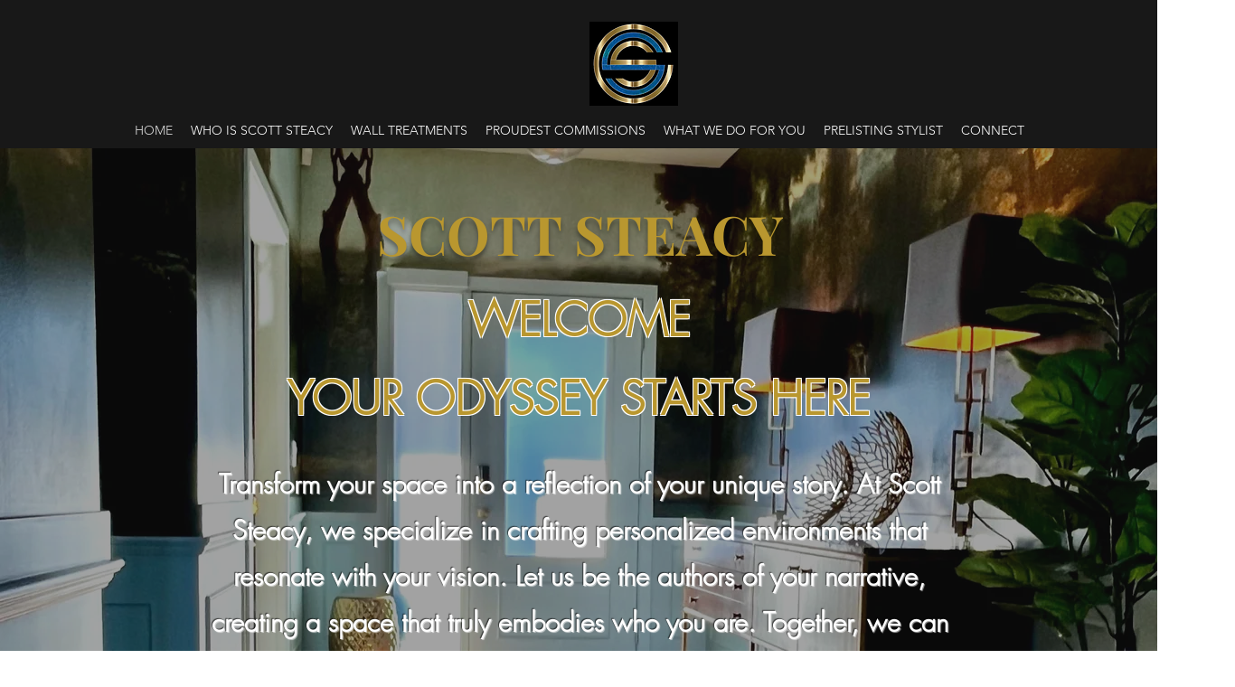

--- FILE ---
content_type: text/html; charset=UTF-8
request_url: https://www.scottsteacy.com/
body_size: 119094
content:
<!DOCTYPE html>
<html lang="en">
<head>
  
  <!-- SEO Tags -->
  <title>Design | Scott Steacy | Delta</title>
  <meta name="description" content="Scott Steacy interior and exterior design services. Professional, experienced,"/>
  <link rel="canonical" href="https://www.scottsteacy.com"/>
  <meta property="og:title" content="Design | Scott Steacy | Delta"/>
  <meta property="og:description" content="Scott Steacy interior and exterior design services. Professional, experienced,"/>
  <meta property="og:image" content="https://static.wixstatic.com/media/5c1b31_87b2b8f76e7a4f9c88b72744d38aa418%7Emv2.png/v1/fit/w_2500,h_1330,al_c/5c1b31_87b2b8f76e7a4f9c88b72744d38aa418%7Emv2.png"/>
  <meta property="og:image:width" content="2500"/>
  <meta property="og:image:height" content="1330"/>
  <meta property="og:url" content="https://www.scottsteacy.com"/>
  <meta property="og:site_name" content="Scott Steacy"/>
  <meta property="og:type" content="website"/>
  <script type="application/ld+json">{"@context":"https://schema.org/","@type":"WebSite","name":"Scott Steacy","url":"https://www.scottsteacy.com"}</script>
  <meta name="google-site-verification" content="GAjiGuQ1ixs3Mj9nHnkg8Kb1V8oFJAcVaUuG874kuwA"/>
  <meta name="twitter:card" content="summary_large_image"/>
  <meta name="twitter:title" content="Design | Scott Steacy | Delta"/>
  <meta name="twitter:description" content="Scott Steacy interior and exterior design services. Professional, experienced,"/>
  <meta name="twitter:image" content="https://static.wixstatic.com/media/5c1b31_87b2b8f76e7a4f9c88b72744d38aa418%7Emv2.png/v1/fit/w_2500,h_1330,al_c/5c1b31_87b2b8f76e7a4f9c88b72744d38aa418%7Emv2.png"/>

  
  <meta charset='utf-8'>
  <meta name="viewport" content="width=device-width, initial-scale=1" id="wixDesktopViewport" />
  <meta http-equiv="X-UA-Compatible" content="IE=edge">
  <meta name="generator" content="Wix.com Website Builder"/>

  <link rel="icon" sizes="192x192" href="https://static.wixstatic.com/media/5c1b31_248f7d4e0c1f44baa0c0fd9d62ed5569%7Emv2.jpg/v1/fill/w_192%2Ch_192%2Clg_1%2Cusm_0.66_1.00_0.01/5c1b31_248f7d4e0c1f44baa0c0fd9d62ed5569%7Emv2.jpg" type="image/jpeg"/>
  <link rel="shortcut icon" href="https://static.wixstatic.com/media/5c1b31_248f7d4e0c1f44baa0c0fd9d62ed5569%7Emv2.jpg/v1/fill/w_192%2Ch_192%2Clg_1%2Cusm_0.66_1.00_0.01/5c1b31_248f7d4e0c1f44baa0c0fd9d62ed5569%7Emv2.jpg" type="image/jpeg"/>
  <link rel="apple-touch-icon" href="https://static.wixstatic.com/media/5c1b31_248f7d4e0c1f44baa0c0fd9d62ed5569%7Emv2.jpg/v1/fill/w_180%2Ch_180%2Clg_1%2Cusm_0.66_1.00_0.01/5c1b31_248f7d4e0c1f44baa0c0fd9d62ed5569%7Emv2.jpg" type="image/jpeg"/>

  <!-- Safari Pinned Tab Icon -->
  <!-- <link rel="mask-icon" href="https://static.wixstatic.com/media/5c1b31_248f7d4e0c1f44baa0c0fd9d62ed5569%7Emv2.jpg/v1/fill/w_192%2Ch_192%2Clg_1%2Cusm_0.66_1.00_0.01/5c1b31_248f7d4e0c1f44baa0c0fd9d62ed5569%7Emv2.jpg"> -->

  <!-- Original trials -->
  


  <!-- Segmenter Polyfill -->
  <script>
    if (!window.Intl || !window.Intl.Segmenter) {
      (function() {
        var script = document.createElement('script');
        script.src = 'https://static.parastorage.com/unpkg/@formatjs/intl-segmenter@11.7.10/polyfill.iife.js';
        document.head.appendChild(script);
      })();
    }
  </script>

  <!-- Legacy Polyfills -->
  <script nomodule="" src="https://static.parastorage.com/unpkg/core-js-bundle@3.2.1/minified.js"></script>
  <script nomodule="" src="https://static.parastorage.com/unpkg/focus-within-polyfill@5.0.9/dist/focus-within-polyfill.js"></script>

  <!-- Performance API Polyfills -->
  <script>
  (function () {
    var noop = function noop() {};
    if ("performance" in window === false) {
      window.performance = {};
    }
    window.performance.mark = performance.mark || noop;
    window.performance.measure = performance.measure || noop;
    if ("now" in window.performance === false) {
      var nowOffset = Date.now();
      if (performance.timing && performance.timing.navigationStart) {
        nowOffset = performance.timing.navigationStart;
      }
      window.performance.now = function now() {
        return Date.now() - nowOffset;
      };
    }
  })();
  </script>

  <!-- Globals Definitions -->
  <script>
    (function () {
      var now = Date.now()
      window.initialTimestamps = {
        initialTimestamp: now,
        initialRequestTimestamp: Math.round(performance.timeOrigin ? performance.timeOrigin : now - performance.now())
      }

      window.thunderboltTag = "QA_READY"
      window.thunderboltVersion = "1.16758.0"
    })();
  </script>

  <!-- Essential Viewer Model -->
  <script type="application/json" id="wix-essential-viewer-model">{"fleetConfig":{"fleetName":"thunderbolt-seo-renderer-gradual","type":"Rollout","code":1},"mode":{"qa":false,"enableTestApi":false,"debug":false,"ssrIndicator":false,"ssrOnly":false,"siteAssetsFallback":"enable","versionIndicator":false},"componentsLibrariesTopology":[{"artifactId":"editor-elements","namespace":"wixui","url":"https:\/\/static.parastorage.com\/services\/editor-elements\/1.14835.0"},{"artifactId":"editor-elements","namespace":"dsgnsys","url":"https:\/\/static.parastorage.com\/services\/editor-elements\/1.14835.0"}],"siteFeaturesConfigs":{"sessionManager":{"isRunningInDifferentSiteContext":false}},"language":{"userLanguage":"en"},"siteAssets":{"clientTopology":{"mediaRootUrl":"https:\/\/static.wixstatic.com","staticMediaUrl":"https:\/\/static.wixstatic.com\/media","moduleRepoUrl":"https:\/\/static.parastorage.com\/unpkg","fileRepoUrl":"https:\/\/static.parastorage.com\/services","viewerAppsUrl":"https:\/\/viewer-apps.parastorage.com","viewerAssetsUrl":"https:\/\/viewer-assets.parastorage.com","siteAssetsUrl":"https:\/\/siteassets.parastorage.com","pageJsonServerUrls":["https:\/\/pages.parastorage.com","https:\/\/staticorigin.wixstatic.com","https:\/\/www.scottsteacy.com","https:\/\/fallback.wix.com\/wix-html-editor-pages-webapp\/page"],"pathOfTBModulesInFileRepoForFallback":"wix-thunderbolt\/dist\/"}},"siteFeatures":["accessibility","appMonitoring","assetsLoader","builderContextProviders","builderModuleLoader","businessLogger","captcha","clickHandlerRegistrar","commonConfig","componentsLoader","componentsRegistry","consentPolicy","cyclicTabbing","domSelectors","environmentWixCodeSdk","environment","locationWixCodeSdk","mpaNavigation","navigationManager","navigationPhases","ooi","pages","panorama","renderer","reporter","router","scrollRestoration","seoWixCodeSdk","seo","sessionManager","siteMembersWixCodeSdk","siteMembers","siteScrollBlocker","siteWixCodeSdk","speculationRules","ssrCache","stores","structureApi","thunderboltInitializer","tpaCommons","translations","usedPlatformApis","warmupData","windowMessageRegistrar","windowWixCodeSdk","wixCustomElementComponent","wixEmbedsApi","componentsReact","platform"],"site":{"externalBaseUrl":"https:\/\/www.scottsteacy.com","isSEO":true},"media":{"staticMediaUrl":"https:\/\/static.wixstatic.com\/media","mediaRootUrl":"https:\/\/static.wixstatic.com\/","staticVideoUrl":"https:\/\/video.wixstatic.com\/"},"requestUrl":"https:\/\/www.scottsteacy.com\/","rollout":{"siteAssetsVersionsRollout":false,"isDACRollout":0,"isTBRollout":true},"commonConfig":{"brand":"wix","host":"VIEWER","bsi":"","consentPolicy":{},"consentPolicyHeader":{},"siteRevision":"1444","renderingFlow":"NONE","language":"en","locale":"en"},"interactionSampleRatio":0.01,"dynamicModelUrl":"https:\/\/www.scottsteacy.com\/_api\/v2\/dynamicmodel","accessTokensUrl":"https:\/\/www.scottsteacy.com\/_api\/v1\/access-tokens","isExcludedFromSecurityExperiments":false,"experiments":{"specs.thunderbolt.hardenFetchAndXHR":true,"specs.thunderbolt.securityExperiments":true}}</script>
  <script>window.viewerModel = JSON.parse(document.getElementById('wix-essential-viewer-model').textContent)</script>

  <script>
    window.commonConfig = viewerModel.commonConfig
  </script>

  
  <!-- BEGIN handleAccessTokens bundle -->

  <script data-url="https://static.parastorage.com/services/wix-thunderbolt/dist/handleAccessTokens.inline.4f2f9a53.bundle.min.js">(()=>{"use strict";function e(e){let{context:o,property:r,value:n,enumerable:i=!0}=e,c=e.get,l=e.set;if(!r||void 0===n&&!c&&!l)return new Error("property and value are required");let a=o||globalThis,s=a?.[r],u={};if(void 0!==n)u.value=n;else{if(c){let e=t(c);e&&(u.get=e)}if(l){let e=t(l);e&&(u.set=e)}}let p={...u,enumerable:i||!1,configurable:!1};void 0!==n&&(p.writable=!1);try{Object.defineProperty(a,r,p)}catch(e){return e instanceof TypeError?s:e}return s}function t(e,t){return"function"==typeof e?e:!0===e?.async&&"function"==typeof e.func?t?async function(t){return e.func(t)}:async function(){return e.func()}:"function"==typeof e?.func?e.func:void 0}try{e({property:"strictDefine",value:e})}catch{}try{e({property:"defineStrictObject",value:r})}catch{}try{e({property:"defineStrictMethod",value:n})}catch{}var o=["toString","toLocaleString","valueOf","constructor","prototype"];function r(t){let{context:n,property:c,propertiesToExclude:l=[],skipPrototype:a=!1,hardenPrototypePropertiesToExclude:s=[]}=t;if(!c)return new Error("property is required");let u=(n||globalThis)[c],p={},f=i(n,c);u&&("object"==typeof u||"function"==typeof u)&&Reflect.ownKeys(u).forEach(t=>{if(!l.includes(t)&&!o.includes(t)){let o=i(u,t);if(o&&(o.writable||o.configurable)){let{value:r,get:n,set:i,enumerable:c=!1}=o,l={};void 0!==r?l.value=r:n?l.get=n:i&&(l.set=i);try{let o=e({context:u,property:t,...l,enumerable:c});p[t]=o}catch(e){if(!(e instanceof TypeError))throw e;try{p[t]=o.value||o.get||o.set}catch{}}}}});let d={originalObject:u,originalProperties:p};if(!a&&void 0!==u?.prototype){let e=r({context:u,property:"prototype",propertiesToExclude:s,skipPrototype:!0});e instanceof Error||(d.originalPrototype=e?.originalObject,d.originalPrototypeProperties=e?.originalProperties)}return e({context:n,property:c,value:u,enumerable:f?.enumerable}),d}function n(t,o){let r=(o||globalThis)[t],n=i(o||globalThis,t);return r&&n&&(n.writable||n.configurable)?(Object.freeze(r),e({context:globalThis,property:t,value:r})):r}function i(e,t){if(e&&t)try{return Reflect.getOwnPropertyDescriptor(e,t)}catch{return}}function c(e){if("string"!=typeof e)return e;try{return decodeURIComponent(e).toLowerCase().trim()}catch{return e.toLowerCase().trim()}}function l(e,t){let o="";if("string"==typeof e)o=e.split("=")[0]?.trim()||"";else{if(!e||"string"!=typeof e.name)return!1;o=e.name}return t.has(c(o)||"")}function a(e,t){let o;return o="string"==typeof e?e.split(";").map(e=>e.trim()).filter(e=>e.length>0):e||[],o.filter(e=>!l(e,t))}var s=null;function u(){return null===s&&(s=typeof Document>"u"?void 0:Object.getOwnPropertyDescriptor(Document.prototype,"cookie")),s}function p(t,o){if(!globalThis?.cookieStore)return;let r=globalThis.cookieStore.get.bind(globalThis.cookieStore),n=globalThis.cookieStore.getAll.bind(globalThis.cookieStore),i=globalThis.cookieStore.set.bind(globalThis.cookieStore),c=globalThis.cookieStore.delete.bind(globalThis.cookieStore);return e({context:globalThis.CookieStore.prototype,property:"get",value:async function(e){return l(("string"==typeof e?e:e.name)||"",t)?null:r.call(this,e)},enumerable:!0}),e({context:globalThis.CookieStore.prototype,property:"getAll",value:async function(){return a(await n.apply(this,Array.from(arguments)),t)},enumerable:!0}),e({context:globalThis.CookieStore.prototype,property:"set",value:async function(){let e=Array.from(arguments);if(!l(1===e.length?e[0].name:e[0],t))return i.apply(this,e);o&&console.warn(o)},enumerable:!0}),e({context:globalThis.CookieStore.prototype,property:"delete",value:async function(){let e=Array.from(arguments);if(!l(1===e.length?e[0].name:e[0],t))return c.apply(this,e)},enumerable:!0}),e({context:globalThis.cookieStore,property:"prototype",value:globalThis.CookieStore.prototype,enumerable:!1}),e({context:globalThis,property:"cookieStore",value:globalThis.cookieStore,enumerable:!0}),{get:r,getAll:n,set:i,delete:c}}var f=["TextEncoder","TextDecoder","XMLHttpRequestEventTarget","EventTarget","URL","JSON","Reflect","Object","Array","Map","Set","WeakMap","WeakSet","Promise","Symbol","Error"],d=["addEventListener","removeEventListener","dispatchEvent","encodeURI","encodeURIComponent","decodeURI","decodeURIComponent"];const y=(e,t)=>{try{const o=t?t.get.call(document):document.cookie;return o.split(";").map(e=>e.trim()).filter(t=>t?.startsWith(e))[0]?.split("=")[1]}catch(e){return""}},g=(e="",t="",o="/")=>`${e}=; ${t?`domain=${t};`:""} max-age=0; path=${o}; expires=Thu, 01 Jan 1970 00:00:01 GMT`;function m(){(function(){if("undefined"!=typeof window){const e=performance.getEntriesByType("navigation")[0];return"back_forward"===(e?.type||"")}return!1})()&&function(){const{counter:e}=function(){const e=b("getItem");if(e){const[t,o]=e.split("-"),r=o?parseInt(o,10):0;if(r>=3){const e=t?Number(t):0;if(Date.now()-e>6e4)return{counter:0}}return{counter:r}}return{counter:0}}();e<3?(!function(e=1){b("setItem",`${Date.now()}-${e}`)}(e+1),window.location.reload()):console.error("ATS: Max reload attempts reached")}()}function b(e,t){try{return sessionStorage[e]("reload",t||"")}catch(e){console.error("ATS: Error calling sessionStorage:",e)}}const h="client-session-bind",v="sec-fetch-unsupported",{experiments:w}=window.viewerModel,T=[h,"client-binding",v,"svSession","smSession","server-session-bind","wixSession2","wixSession3"].map(e=>e.toLowerCase()),{cookie:S}=function(t,o){let r=new Set(t);return e({context:document,property:"cookie",set:{func:e=>function(e,t,o,r){let n=u(),i=c(t.split(";")[0]||"")||"";[...o].every(e=>!i.startsWith(e.toLowerCase()))&&n?.set?n.set.call(e,t):r&&console.warn(r)}(document,e,r,o)},get:{func:()=>function(e,t){let o=u();if(!o?.get)throw new Error("Cookie descriptor or getter not available");return a(o.get.call(e),t).join("; ")}(document,r)},enumerable:!0}),{cookieStore:p(r,o),cookie:u()}}(T),k="tbReady",x="security_overrideGlobals",{experiments:E,siteFeaturesConfigs:C,accessTokensUrl:P}=window.viewerModel,R=P,M={},O=(()=>{const e=y(h,S);if(w["specs.thunderbolt.browserCacheReload"]){y(v,S)||e?b("removeItem"):m()}return(()=>{const e=g(h),t=g(h,location.hostname);S.set.call(document,e),S.set.call(document,t)})(),e})();O&&(M["client-binding"]=O);const D=fetch;addEventListener(k,function e(t){const{logger:o}=t.detail;try{window.tb.init({fetch:D,fetchHeaders:M})}catch(e){const t=new Error("TB003");o.meter(`${x}_${t.message}`,{paramsOverrides:{errorType:x,eventString:t.message}}),window?.viewerModel?.mode.debug&&console.error(e)}finally{removeEventListener(k,e)}}),E["specs.thunderbolt.hardenFetchAndXHR"]||(window.fetchDynamicModel=()=>C.sessionManager.isRunningInDifferentSiteContext?Promise.resolve({}):fetch(R,{credentials:"same-origin",headers:M}).then(function(e){if(!e.ok)throw new Error(`[${e.status}]${e.statusText}`);return e.json()}),window.dynamicModelPromise=window.fetchDynamicModel())})();
//# sourceMappingURL=https://static.parastorage.com/services/wix-thunderbolt/dist/handleAccessTokens.inline.4f2f9a53.bundle.min.js.map</script>

<!-- END handleAccessTokens bundle -->

<!-- BEGIN overrideGlobals bundle -->

<script data-url="https://static.parastorage.com/services/wix-thunderbolt/dist/overrideGlobals.inline.ec13bfcf.bundle.min.js">(()=>{"use strict";function e(e){let{context:r,property:o,value:n,enumerable:i=!0}=e,c=e.get,a=e.set;if(!o||void 0===n&&!c&&!a)return new Error("property and value are required");let l=r||globalThis,u=l?.[o],s={};if(void 0!==n)s.value=n;else{if(c){let e=t(c);e&&(s.get=e)}if(a){let e=t(a);e&&(s.set=e)}}let p={...s,enumerable:i||!1,configurable:!1};void 0!==n&&(p.writable=!1);try{Object.defineProperty(l,o,p)}catch(e){return e instanceof TypeError?u:e}return u}function t(e,t){return"function"==typeof e?e:!0===e?.async&&"function"==typeof e.func?t?async function(t){return e.func(t)}:async function(){return e.func()}:"function"==typeof e?.func?e.func:void 0}try{e({property:"strictDefine",value:e})}catch{}try{e({property:"defineStrictObject",value:o})}catch{}try{e({property:"defineStrictMethod",value:n})}catch{}var r=["toString","toLocaleString","valueOf","constructor","prototype"];function o(t){let{context:n,property:c,propertiesToExclude:a=[],skipPrototype:l=!1,hardenPrototypePropertiesToExclude:u=[]}=t;if(!c)return new Error("property is required");let s=(n||globalThis)[c],p={},f=i(n,c);s&&("object"==typeof s||"function"==typeof s)&&Reflect.ownKeys(s).forEach(t=>{if(!a.includes(t)&&!r.includes(t)){let r=i(s,t);if(r&&(r.writable||r.configurable)){let{value:o,get:n,set:i,enumerable:c=!1}=r,a={};void 0!==o?a.value=o:n?a.get=n:i&&(a.set=i);try{let r=e({context:s,property:t,...a,enumerable:c});p[t]=r}catch(e){if(!(e instanceof TypeError))throw e;try{p[t]=r.value||r.get||r.set}catch{}}}}});let d={originalObject:s,originalProperties:p};if(!l&&void 0!==s?.prototype){let e=o({context:s,property:"prototype",propertiesToExclude:u,skipPrototype:!0});e instanceof Error||(d.originalPrototype=e?.originalObject,d.originalPrototypeProperties=e?.originalProperties)}return e({context:n,property:c,value:s,enumerable:f?.enumerable}),d}function n(t,r){let o=(r||globalThis)[t],n=i(r||globalThis,t);return o&&n&&(n.writable||n.configurable)?(Object.freeze(o),e({context:globalThis,property:t,value:o})):o}function i(e,t){if(e&&t)try{return Reflect.getOwnPropertyDescriptor(e,t)}catch{return}}function c(e){if("string"!=typeof e)return e;try{return decodeURIComponent(e).toLowerCase().trim()}catch{return e.toLowerCase().trim()}}function a(e,t){return e instanceof Headers?e.forEach((r,o)=>{l(o,t)||e.delete(o)}):Object.keys(e).forEach(r=>{l(r,t)||delete e[r]}),e}function l(e,t){return!t.has(c(e)||"")}function u(e,t){let r=!0,o=function(e){let t,r;if(globalThis.Request&&e instanceof Request)t=e.url;else{if("function"!=typeof e?.toString)throw new Error("Unsupported type for url");t=e.toString()}try{return new URL(t).pathname}catch{return r=t.replace(/#.+/gi,"").split("?").shift(),r.startsWith("/")?r:`/${r}`}}(e),n=c(o);return n&&t.some(e=>n.includes(e))&&(r=!1),r}function s(t,r,o){let n=fetch,i=XMLHttpRequest,c=new Set(r);function s(){let e=new i,r=e.open,n=e.setRequestHeader;return e.open=function(){let n=Array.from(arguments),i=n[1];if(n.length<2||u(i,t))return r.apply(e,n);throw new Error(o||`Request not allowed for path ${i}`)},e.setRequestHeader=function(t,r){l(decodeURIComponent(t),c)&&n.call(e,t,r)},e}return e({property:"fetch",value:function(){let e=function(e,t){return globalThis.Request&&e[0]instanceof Request&&e[0]?.headers?a(e[0].headers,t):e[1]?.headers&&a(e[1].headers,t),e}(arguments,c);return u(arguments[0],t)?n.apply(globalThis,Array.from(e)):new Promise((e,t)=>{t(new Error(o||`Request not allowed for path ${arguments[0]}`))})},enumerable:!0}),e({property:"XMLHttpRequest",value:s,enumerable:!0}),Object.keys(i).forEach(e=>{s[e]=i[e]}),{fetch:n,XMLHttpRequest:i}}var p=["TextEncoder","TextDecoder","XMLHttpRequestEventTarget","EventTarget","URL","JSON","Reflect","Object","Array","Map","Set","WeakMap","WeakSet","Promise","Symbol","Error"],f=["addEventListener","removeEventListener","dispatchEvent","encodeURI","encodeURIComponent","decodeURI","decodeURIComponent"];const d=function(){let t=globalThis.open,r=document.open;function o(e,r,o){let n="string"!=typeof e,i=t.call(window,e,r,o);return n||e&&function(e){return e.startsWith("//")&&/(?:[a-z0-9](?:[a-z0-9-]{0,61}[a-z0-9])?\.)+[a-z0-9][a-z0-9-]{0,61}[a-z0-9]/g.test(`${location.protocol}:${e}`)&&(e=`${location.protocol}${e}`),!e.startsWith("http")||new URL(e).hostname===location.hostname}(e)?{}:i}return e({property:"open",value:o,context:globalThis,enumerable:!0}),e({property:"open",value:function(e,t,n){return e?o(e,t,n):r.call(document,e||"",t||"",n||"")},context:document,enumerable:!0}),{open:t,documentOpen:r}},y=function(){let t=document.createElement,r=Element.prototype.setAttribute,o=Element.prototype.setAttributeNS;return e({property:"createElement",context:document,value:function(n,i){let a=t.call(document,n,i);if("iframe"===c(n)){e({property:"srcdoc",context:a,get:()=>"",set:()=>{console.warn("`srcdoc` is not allowed in iframe elements.")}});let t=function(e,t){"srcdoc"!==e.toLowerCase()?r.call(a,e,t):console.warn("`srcdoc` attribute is not allowed to be set.")},n=function(e,t,r){"srcdoc"!==t.toLowerCase()?o.call(a,e,t,r):console.warn("`srcdoc` attribute is not allowed to be set.")};a.setAttribute=t,a.setAttributeNS=n}return a},enumerable:!0}),{createElement:t,setAttribute:r,setAttributeNS:o}},m=["client-binding"],b=["/_api/v1/access-tokens","/_api/v2/dynamicmodel","/_api/one-app-session-web/v3/businesses"],h=function(){let t=setTimeout,r=setInterval;return o("setTimeout",0,globalThis),o("setInterval",0,globalThis),{setTimeout:t,setInterval:r};function o(t,r,o){let n=o||globalThis,i=n[t];if(!i||"function"!=typeof i)throw new Error(`Function ${t} not found or is not a function`);e({property:t,value:function(){let e=Array.from(arguments);if("string"!=typeof e[r])return i.apply(n,e);console.warn(`Calling ${t} with a String Argument at index ${r} is not allowed`)},context:o,enumerable:!0})}},v=function(){if(navigator&&"serviceWorker"in navigator){let t=navigator.serviceWorker.register;return e({context:navigator.serviceWorker,property:"register",value:function(){console.log("Service worker registration is not allowed")},enumerable:!0}),{register:t}}return{}};performance.mark("overrideGlobals started");const{isExcludedFromSecurityExperiments:g,experiments:w}=window.viewerModel,E=!g&&w["specs.thunderbolt.securityExperiments"];try{d(),E&&y(),w["specs.thunderbolt.hardenFetchAndXHR"]&&E&&s(b,m),v(),(e=>{let t=[],r=[];r=r.concat(["TextEncoder","TextDecoder"]),e&&(r=r.concat(["XMLHttpRequestEventTarget","EventTarget"])),r=r.concat(["URL","JSON"]),e&&(t=t.concat(["addEventListener","removeEventListener"])),t=t.concat(["encodeURI","encodeURIComponent","decodeURI","decodeURIComponent"]),r=r.concat(["String","Number"]),e&&r.push("Object"),r=r.concat(["Reflect"]),t.forEach(e=>{n(e),["addEventListener","removeEventListener"].includes(e)&&n(e,document)}),r.forEach(e=>{o({property:e})})})(E),E&&h()}catch(e){window?.viewerModel?.mode.debug&&console.error(e);const t=new Error("TB006");window.fedops?.reportError(t,"security_overrideGlobals"),window.Sentry?window.Sentry.captureException(t):globalThis.defineStrictProperty("sentryBuffer",[t],window,!1)}performance.mark("overrideGlobals ended")})();
//# sourceMappingURL=https://static.parastorage.com/services/wix-thunderbolt/dist/overrideGlobals.inline.ec13bfcf.bundle.min.js.map</script>

<!-- END overrideGlobals bundle -->


  
  <script>
    window.commonConfig = viewerModel.commonConfig

	
  </script>

  <!-- Initial CSS -->
  <style data-url="https://static.parastorage.com/services/wix-thunderbolt/dist/main.347af09f.min.css">@keyframes slide-horizontal-new{0%{transform:translateX(100%)}}@keyframes slide-horizontal-old{80%{opacity:1}to{opacity:0;transform:translateX(-100%)}}@keyframes slide-vertical-new{0%{transform:translateY(-100%)}}@keyframes slide-vertical-old{80%{opacity:1}to{opacity:0;transform:translateY(100%)}}@keyframes out-in-new{0%{opacity:0}}@keyframes out-in-old{to{opacity:0}}:root:active-view-transition{view-transition-name:none}::view-transition{pointer-events:none}:root:active-view-transition::view-transition-new(page-group),:root:active-view-transition::view-transition-old(page-group){animation-duration:.6s;cursor:wait;pointer-events:all}:root:active-view-transition-type(SlideHorizontal)::view-transition-old(page-group){animation:slide-horizontal-old .6s cubic-bezier(.83,0,.17,1) forwards;mix-blend-mode:normal}:root:active-view-transition-type(SlideHorizontal)::view-transition-new(page-group){animation:slide-horizontal-new .6s cubic-bezier(.83,0,.17,1) backwards;mix-blend-mode:normal}:root:active-view-transition-type(SlideVertical)::view-transition-old(page-group){animation:slide-vertical-old .6s cubic-bezier(.83,0,.17,1) forwards;mix-blend-mode:normal}:root:active-view-transition-type(SlideVertical)::view-transition-new(page-group){animation:slide-vertical-new .6s cubic-bezier(.83,0,.17,1) backwards;mix-blend-mode:normal}:root:active-view-transition-type(OutIn)::view-transition-old(page-group){animation:out-in-old .35s cubic-bezier(.22,1,.36,1) forwards}:root:active-view-transition-type(OutIn)::view-transition-new(page-group){animation:out-in-new .35s cubic-bezier(.64,0,.78,0) .35s backwards}@media(prefers-reduced-motion:reduce){::view-transition-group(*),::view-transition-new(*),::view-transition-old(*){animation:none!important}}body,html{background:transparent;border:0;margin:0;outline:0;padding:0;vertical-align:baseline}body{--scrollbar-width:0px;font-family:Arial,Helvetica,sans-serif;font-size:10px}body,html{height:100%}body{overflow-x:auto;overflow-y:scroll}body:not(.responsive) #site-root{min-width:var(--site-width);width:100%}body:not([data-js-loaded]) [data-hide-prejs]{visibility:hidden}interact-element{display:contents}#SITE_CONTAINER{position:relative}:root{--one-unit:1vw;--section-max-width:9999px;--spx-stopper-max:9999px;--spx-stopper-min:0px;--browser-zoom:1}@supports(-webkit-appearance:none) and (stroke-color:transparent){:root{--safari-sticky-fix:opacity;--experimental-safari-sticky-fix:translateZ(0)}}@supports(container-type:inline-size){:root{--one-unit:1cqw}}[id^=oldHoverBox-]{mix-blend-mode:plus-lighter;transition:opacity .5s ease,visibility .5s ease}[data-mesh-id$=inlineContent-gridContainer]:has(>[id^=oldHoverBox-]){isolation:isolate}</style>
<style data-url="https://static.parastorage.com/services/wix-thunderbolt/dist/main.renderer.9cb0985f.min.css">a,abbr,acronym,address,applet,b,big,blockquote,button,caption,center,cite,code,dd,del,dfn,div,dl,dt,em,fieldset,font,footer,form,h1,h2,h3,h4,h5,h6,header,i,iframe,img,ins,kbd,label,legend,li,nav,object,ol,p,pre,q,s,samp,section,small,span,strike,strong,sub,sup,table,tbody,td,tfoot,th,thead,title,tr,tt,u,ul,var{background:transparent;border:0;margin:0;outline:0;padding:0;vertical-align:baseline}input,select,textarea{box-sizing:border-box;font-family:Helvetica,Arial,sans-serif}ol,ul{list-style:none}blockquote,q{quotes:none}ins{text-decoration:none}del{text-decoration:line-through}table{border-collapse:collapse;border-spacing:0}a{cursor:pointer;text-decoration:none}.testStyles{overflow-y:hidden}.reset-button{-webkit-appearance:none;background:none;border:0;color:inherit;font:inherit;line-height:normal;outline:0;overflow:visible;padding:0;-webkit-user-select:none;-moz-user-select:none;-ms-user-select:none}:focus{outline:none}body.device-mobile-optimized:not(.disable-site-overflow){overflow-x:hidden;overflow-y:scroll}body.device-mobile-optimized:not(.responsive) #SITE_CONTAINER{margin-left:auto;margin-right:auto;overflow-x:visible;position:relative;width:320px}body.device-mobile-optimized:not(.responsive):not(.blockSiteScrolling) #SITE_CONTAINER{margin-top:0}body.device-mobile-optimized>*{max-width:100%!important}body.device-mobile-optimized #site-root{overflow-x:hidden;overflow-y:hidden}@supports(overflow:clip){body.device-mobile-optimized #site-root{overflow-x:clip;overflow-y:clip}}body.device-mobile-non-optimized #SITE_CONTAINER #site-root{overflow-x:clip;overflow-y:clip}body.device-mobile-non-optimized.fullScreenMode{background-color:#5f6360}body.device-mobile-non-optimized.fullScreenMode #MOBILE_ACTIONS_MENU,body.device-mobile-non-optimized.fullScreenMode #SITE_BACKGROUND,body.device-mobile-non-optimized.fullScreenMode #site-root,body.fullScreenMode #WIX_ADS{visibility:hidden}body.fullScreenMode{overflow-x:hidden!important;overflow-y:hidden!important}body.fullScreenMode.device-mobile-optimized #TINY_MENU{opacity:0;pointer-events:none}body.fullScreenMode-scrollable.device-mobile-optimized{overflow-x:hidden!important;overflow-y:auto!important}body.fullScreenMode-scrollable.device-mobile-optimized #masterPage,body.fullScreenMode-scrollable.device-mobile-optimized #site-root{overflow-x:hidden!important;overflow-y:hidden!important}body.fullScreenMode-scrollable.device-mobile-optimized #SITE_BACKGROUND,body.fullScreenMode-scrollable.device-mobile-optimized #masterPage{height:auto!important}body.fullScreenMode-scrollable.device-mobile-optimized #masterPage.mesh-layout{height:0!important}body.blockSiteScrolling,body.siteScrollingBlocked{position:fixed;width:100%}body.blockSiteScrolling #SITE_CONTAINER{margin-top:calc(var(--blocked-site-scroll-margin-top)*-1)}#site-root{margin:0 auto;min-height:100%;position:relative;top:var(--wix-ads-height)}#site-root img:not([src]){visibility:hidden}#site-root svg img:not([src]){visibility:visible}.auto-generated-link{color:inherit}#SCROLL_TO_BOTTOM,#SCROLL_TO_TOP{height:0}.has-click-trigger{cursor:pointer}.fullScreenOverlay{bottom:0;display:flex;justify-content:center;left:0;overflow-y:hidden;position:fixed;right:0;top:-60px;z-index:1005}.fullScreenOverlay>.fullScreenOverlayContent{bottom:0;left:0;margin:0 auto;overflow:hidden;position:absolute;right:0;top:60px;transform:translateZ(0)}[data-mesh-id$=centeredContent],[data-mesh-id$=form],[data-mesh-id$=inlineContent]{pointer-events:none;position:relative}[data-mesh-id$=-gridWrapper],[data-mesh-id$=-rotated-wrapper]{pointer-events:none}[data-mesh-id$=-gridContainer]>*,[data-mesh-id$=-rotated-wrapper]>*,[data-mesh-id$=inlineContent]>:not([data-mesh-id$=-gridContainer]){pointer-events:auto}.device-mobile-optimized #masterPage.mesh-layout #SOSP_CONTAINER_CUSTOM_ID{grid-area:2/1/3/2;-ms-grid-row:2;position:relative}#masterPage.mesh-layout{-ms-grid-rows:max-content max-content min-content max-content;-ms-grid-columns:100%;align-items:start;display:-ms-grid;display:grid;grid-template-columns:100%;grid-template-rows:max-content max-content min-content max-content;justify-content:stretch}#masterPage.mesh-layout #PAGES_CONTAINER,#masterPage.mesh-layout #SITE_FOOTER-placeholder,#masterPage.mesh-layout #SITE_FOOTER_WRAPPER,#masterPage.mesh-layout #SITE_HEADER-placeholder,#masterPage.mesh-layout #SITE_HEADER_WRAPPER,#masterPage.mesh-layout #SOSP_CONTAINER_CUSTOM_ID[data-state~=mobileView],#masterPage.mesh-layout #soapAfterPagesContainer,#masterPage.mesh-layout #soapBeforePagesContainer{-ms-grid-row-align:start;-ms-grid-column-align:start;-ms-grid-column:1}#masterPage.mesh-layout #SITE_HEADER-placeholder,#masterPage.mesh-layout #SITE_HEADER_WRAPPER{grid-area:1/1/2/2;-ms-grid-row:1}#masterPage.mesh-layout #PAGES_CONTAINER,#masterPage.mesh-layout #soapAfterPagesContainer,#masterPage.mesh-layout #soapBeforePagesContainer{grid-area:3/1/4/2;-ms-grid-row:3}#masterPage.mesh-layout #soapAfterPagesContainer,#masterPage.mesh-layout #soapBeforePagesContainer{width:100%}#masterPage.mesh-layout #PAGES_CONTAINER{align-self:stretch}#masterPage.mesh-layout main#PAGES_CONTAINER{display:block}#masterPage.mesh-layout #SITE_FOOTER-placeholder,#masterPage.mesh-layout #SITE_FOOTER_WRAPPER{grid-area:4/1/5/2;-ms-grid-row:4}#masterPage.mesh-layout #SITE_PAGES,#masterPage.mesh-layout [data-mesh-id=PAGES_CONTAINERcenteredContent],#masterPage.mesh-layout [data-mesh-id=PAGES_CONTAINERinlineContent]{height:100%}#masterPage.mesh-layout.desktop>*{width:100%}#masterPage.mesh-layout #PAGES_CONTAINER,#masterPage.mesh-layout #SITE_FOOTER,#masterPage.mesh-layout #SITE_FOOTER_WRAPPER,#masterPage.mesh-layout #SITE_HEADER,#masterPage.mesh-layout #SITE_HEADER_WRAPPER,#masterPage.mesh-layout #SITE_PAGES,#masterPage.mesh-layout #masterPageinlineContent{position:relative}#masterPage.mesh-layout #SITE_HEADER{grid-area:1/1/2/2}#masterPage.mesh-layout #SITE_FOOTER{grid-area:4/1/5/2}#masterPage.mesh-layout.overflow-x-clip #SITE_FOOTER,#masterPage.mesh-layout.overflow-x-clip #SITE_HEADER{overflow-x:clip}[data-z-counter]{z-index:0}[data-z-counter="0"]{z-index:auto}.wixSiteProperties{-webkit-font-smoothing:antialiased;-moz-osx-font-smoothing:grayscale}:root{--wst-button-color-fill-primary:rgb(var(--color_48));--wst-button-color-border-primary:rgb(var(--color_49));--wst-button-color-text-primary:rgb(var(--color_50));--wst-button-color-fill-primary-hover:rgb(var(--color_51));--wst-button-color-border-primary-hover:rgb(var(--color_52));--wst-button-color-text-primary-hover:rgb(var(--color_53));--wst-button-color-fill-primary-disabled:rgb(var(--color_54));--wst-button-color-border-primary-disabled:rgb(var(--color_55));--wst-button-color-text-primary-disabled:rgb(var(--color_56));--wst-button-color-fill-secondary:rgb(var(--color_57));--wst-button-color-border-secondary:rgb(var(--color_58));--wst-button-color-text-secondary:rgb(var(--color_59));--wst-button-color-fill-secondary-hover:rgb(var(--color_60));--wst-button-color-border-secondary-hover:rgb(var(--color_61));--wst-button-color-text-secondary-hover:rgb(var(--color_62));--wst-button-color-fill-secondary-disabled:rgb(var(--color_63));--wst-button-color-border-secondary-disabled:rgb(var(--color_64));--wst-button-color-text-secondary-disabled:rgb(var(--color_65));--wst-color-fill-base-1:rgb(var(--color_36));--wst-color-fill-base-2:rgb(var(--color_37));--wst-color-fill-base-shade-1:rgb(var(--color_38));--wst-color-fill-base-shade-2:rgb(var(--color_39));--wst-color-fill-base-shade-3:rgb(var(--color_40));--wst-color-fill-accent-1:rgb(var(--color_41));--wst-color-fill-accent-2:rgb(var(--color_42));--wst-color-fill-accent-3:rgb(var(--color_43));--wst-color-fill-accent-4:rgb(var(--color_44));--wst-color-fill-background-primary:rgb(var(--color_11));--wst-color-fill-background-secondary:rgb(var(--color_12));--wst-color-text-primary:rgb(var(--color_15));--wst-color-text-secondary:rgb(var(--color_14));--wst-color-action:rgb(var(--color_18));--wst-color-disabled:rgb(var(--color_39));--wst-color-title:rgb(var(--color_45));--wst-color-subtitle:rgb(var(--color_46));--wst-color-line:rgb(var(--color_47));--wst-font-style-h2:var(--font_2);--wst-font-style-h3:var(--font_3);--wst-font-style-h4:var(--font_4);--wst-font-style-h5:var(--font_5);--wst-font-style-h6:var(--font_6);--wst-font-style-body-large:var(--font_7);--wst-font-style-body-medium:var(--font_8);--wst-font-style-body-small:var(--font_9);--wst-font-style-body-x-small:var(--font_10);--wst-color-custom-1:rgb(var(--color_13));--wst-color-custom-2:rgb(var(--color_16));--wst-color-custom-3:rgb(var(--color_17));--wst-color-custom-4:rgb(var(--color_19));--wst-color-custom-5:rgb(var(--color_20));--wst-color-custom-6:rgb(var(--color_21));--wst-color-custom-7:rgb(var(--color_22));--wst-color-custom-8:rgb(var(--color_23));--wst-color-custom-9:rgb(var(--color_24));--wst-color-custom-10:rgb(var(--color_25));--wst-color-custom-11:rgb(var(--color_26));--wst-color-custom-12:rgb(var(--color_27));--wst-color-custom-13:rgb(var(--color_28));--wst-color-custom-14:rgb(var(--color_29));--wst-color-custom-15:rgb(var(--color_30));--wst-color-custom-16:rgb(var(--color_31));--wst-color-custom-17:rgb(var(--color_32));--wst-color-custom-18:rgb(var(--color_33));--wst-color-custom-19:rgb(var(--color_34));--wst-color-custom-20:rgb(var(--color_35))}.wix-presets-wrapper{display:contents}</style>

  <meta name="format-detection" content="telephone=no">
  <meta name="skype_toolbar" content="skype_toolbar_parser_compatible">
  
  

  

  

  <!-- head performance data start -->
  
  <!-- head performance data end -->
  

    


    
<style data-href="https://static.parastorage.com/services/editor-elements-library/dist/thunderbolt/rb_wixui.thunderbolt_bootstrap.a1b00b19.min.css">.cwL6XW{cursor:pointer}.sNF2R0{opacity:0}.hLoBV3{transition:opacity var(--transition-duration) cubic-bezier(.37,0,.63,1)}.Rdf41z,.hLoBV3{opacity:1}.ftlZWo{transition:opacity var(--transition-duration) cubic-bezier(.37,0,.63,1)}.ATGlOr,.ftlZWo{opacity:0}.KQSXD0{transition:opacity var(--transition-duration) cubic-bezier(.64,0,.78,0)}.KQSXD0,.pagQKE{opacity:1}._6zG5H{opacity:0;transition:opacity var(--transition-duration) cubic-bezier(.22,1,.36,1)}.BB49uC{transform:translateX(100%)}.j9xE1V{transition:transform var(--transition-duration) cubic-bezier(.87,0,.13,1)}.ICs7Rs,.j9xE1V{transform:translateX(0)}.DxijZJ{transition:transform var(--transition-duration) cubic-bezier(.87,0,.13,1)}.B5kjYq,.DxijZJ{transform:translateX(-100%)}.cJijIV{transition:transform var(--transition-duration) cubic-bezier(.87,0,.13,1)}.cJijIV,.hOxaWM{transform:translateX(0)}.T9p3fN{transform:translateX(100%);transition:transform var(--transition-duration) cubic-bezier(.87,0,.13,1)}.qDxYJm{transform:translateY(100%)}.aA9V0P{transition:transform var(--transition-duration) cubic-bezier(.87,0,.13,1)}.YPXPAS,.aA9V0P{transform:translateY(0)}.Xf2zsA{transition:transform var(--transition-duration) cubic-bezier(.87,0,.13,1)}.Xf2zsA,.y7Kt7s{transform:translateY(-100%)}.EeUgMu{transition:transform var(--transition-duration) cubic-bezier(.87,0,.13,1)}.EeUgMu,.fdHrtm{transform:translateY(0)}.WIFaG4{transform:translateY(100%);transition:transform var(--transition-duration) cubic-bezier(.87,0,.13,1)}body:not(.responsive) .JsJXaX{overflow-x:clip}:root:active-view-transition .JsJXaX{view-transition-name:page-group}.AnQkDU{display:grid;grid-template-columns:1fr;grid-template-rows:1fr;height:100%}.AnQkDU>div{align-self:stretch!important;grid-area:1/1/2/2;justify-self:stretch!important}.StylableButton2545352419__root{-archetype:box;border:none;box-sizing:border-box;cursor:pointer;display:block;height:100%;min-height:10px;min-width:10px;padding:0;touch-action:manipulation;width:100%}.StylableButton2545352419__root[disabled]{pointer-events:none}.StylableButton2545352419__root:not(:hover):not([disabled]).StylableButton2545352419--hasBackgroundColor{background-color:var(--corvid-background-color)!important}.StylableButton2545352419__root:hover:not([disabled]).StylableButton2545352419--hasHoverBackgroundColor{background-color:var(--corvid-hover-background-color)!important}.StylableButton2545352419__root:not(:hover)[disabled].StylableButton2545352419--hasDisabledBackgroundColor{background-color:var(--corvid-disabled-background-color)!important}.StylableButton2545352419__root:not(:hover):not([disabled]).StylableButton2545352419--hasBorderColor{border-color:var(--corvid-border-color)!important}.StylableButton2545352419__root:hover:not([disabled]).StylableButton2545352419--hasHoverBorderColor{border-color:var(--corvid-hover-border-color)!important}.StylableButton2545352419__root:not(:hover)[disabled].StylableButton2545352419--hasDisabledBorderColor{border-color:var(--corvid-disabled-border-color)!important}.StylableButton2545352419__root.StylableButton2545352419--hasBorderRadius{border-radius:var(--corvid-border-radius)!important}.StylableButton2545352419__root.StylableButton2545352419--hasBorderWidth{border-width:var(--corvid-border-width)!important}.StylableButton2545352419__root:not(:hover):not([disabled]).StylableButton2545352419--hasColor,.StylableButton2545352419__root:not(:hover):not([disabled]).StylableButton2545352419--hasColor .StylableButton2545352419__label{color:var(--corvid-color)!important}.StylableButton2545352419__root:hover:not([disabled]).StylableButton2545352419--hasHoverColor,.StylableButton2545352419__root:hover:not([disabled]).StylableButton2545352419--hasHoverColor .StylableButton2545352419__label{color:var(--corvid-hover-color)!important}.StylableButton2545352419__root:not(:hover)[disabled].StylableButton2545352419--hasDisabledColor,.StylableButton2545352419__root:not(:hover)[disabled].StylableButton2545352419--hasDisabledColor .StylableButton2545352419__label{color:var(--corvid-disabled-color)!important}.StylableButton2545352419__link{-archetype:box;box-sizing:border-box;color:#000;text-decoration:none}.StylableButton2545352419__container{align-items:center;display:flex;flex-basis:auto;flex-direction:row;flex-grow:1;height:100%;justify-content:center;overflow:hidden;transition:all .2s ease,visibility 0s;width:100%}.StylableButton2545352419__label{-archetype:text;-controller-part-type:LayoutChildDisplayDropdown,LayoutFlexChildSpacing(first);max-width:100%;min-width:1.8em;overflow:hidden;text-align:center;text-overflow:ellipsis;transition:inherit;white-space:nowrap}.StylableButton2545352419__root.StylableButton2545352419--isMaxContent .StylableButton2545352419__label{text-overflow:unset}.StylableButton2545352419__root.StylableButton2545352419--isWrapText .StylableButton2545352419__label{min-width:10px;overflow-wrap:break-word;white-space:break-spaces;word-break:break-word}.StylableButton2545352419__icon{-archetype:icon;-controller-part-type:LayoutChildDisplayDropdown,LayoutFlexChildSpacing(last);flex-shrink:0;height:50px;min-width:1px;transition:inherit}.StylableButton2545352419__icon.StylableButton2545352419--override{display:block!important}.StylableButton2545352419__icon svg,.StylableButton2545352419__icon>span{display:flex;height:inherit;width:inherit}.StylableButton2545352419__root:not(:hover):not([disalbed]).StylableButton2545352419--hasIconColor .StylableButton2545352419__icon svg{fill:var(--corvid-icon-color)!important;stroke:var(--corvid-icon-color)!important}.StylableButton2545352419__root:hover:not([disabled]).StylableButton2545352419--hasHoverIconColor .StylableButton2545352419__icon svg{fill:var(--corvid-hover-icon-color)!important;stroke:var(--corvid-hover-icon-color)!important}.StylableButton2545352419__root:not(:hover)[disabled].StylableButton2545352419--hasDisabledIconColor .StylableButton2545352419__icon svg{fill:var(--corvid-disabled-icon-color)!important;stroke:var(--corvid-disabled-icon-color)!important}.aeyn4z{bottom:0;left:0;position:absolute;right:0;top:0}.qQrFOK{cursor:pointer}.VDJedC{-webkit-tap-highlight-color:rgba(0,0,0,0);fill:var(--corvid-fill-color,var(--fill));fill-opacity:var(--fill-opacity);stroke:var(--corvid-stroke-color,var(--stroke));stroke-opacity:var(--stroke-opacity);stroke-width:var(--stroke-width);filter:var(--drop-shadow,none);opacity:var(--opacity);transform:var(--flip)}.VDJedC,.VDJedC svg{bottom:0;left:0;position:absolute;right:0;top:0}.VDJedC svg{height:var(--svg-calculated-height,100%);margin:auto;padding:var(--svg-calculated-padding,0);width:var(--svg-calculated-width,100%)}.VDJedC svg:not([data-type=ugc]){overflow:visible}.l4CAhn *{vector-effect:non-scaling-stroke}.Z_l5lU{-webkit-text-size-adjust:100%;-moz-text-size-adjust:100%;text-size-adjust:100%}ol.font_100,ul.font_100{color:#080808;font-family:"Arial, Helvetica, sans-serif",serif;font-size:10px;font-style:normal;font-variant:normal;font-weight:400;letter-spacing:normal;line-height:normal;margin:0;text-decoration:none}ol.font_100 li,ul.font_100 li{margin-bottom:12px}ol.wix-list-text-align,ul.wix-list-text-align{list-style-position:inside}ol.wix-list-text-align h1,ol.wix-list-text-align h2,ol.wix-list-text-align h3,ol.wix-list-text-align h4,ol.wix-list-text-align h5,ol.wix-list-text-align h6,ol.wix-list-text-align p,ul.wix-list-text-align h1,ul.wix-list-text-align h2,ul.wix-list-text-align h3,ul.wix-list-text-align h4,ul.wix-list-text-align h5,ul.wix-list-text-align h6,ul.wix-list-text-align p{display:inline}.HQSswv{cursor:pointer}.yi6otz{clip:rect(0 0 0 0);border:0;height:1px;margin:-1px;overflow:hidden;padding:0;position:absolute;width:1px}.zQ9jDz [data-attr-richtext-marker=true]{display:block}.zQ9jDz [data-attr-richtext-marker=true] table{border-collapse:collapse;margin:15px 0;width:100%}.zQ9jDz [data-attr-richtext-marker=true] table td{padding:12px;position:relative}.zQ9jDz [data-attr-richtext-marker=true] table td:after{border-bottom:1px solid currentColor;border-left:1px solid currentColor;bottom:0;content:"";left:0;opacity:.2;position:absolute;right:0;top:0}.zQ9jDz [data-attr-richtext-marker=true] table tr td:last-child:after{border-right:1px solid currentColor}.zQ9jDz [data-attr-richtext-marker=true] table tr:first-child td:after{border-top:1px solid currentColor}@supports(-webkit-appearance:none) and (stroke-color:transparent){.qvSjx3>*>:first-child{vertical-align:top}}@supports(-webkit-touch-callout:none){.qvSjx3>*>:first-child{vertical-align:top}}.LkZBpT :is(p,h1,h2,h3,h4,h5,h6,ul,ol,span[data-attr-richtext-marker],blockquote,div) [class$=rich-text__text],.LkZBpT :is(p,h1,h2,h3,h4,h5,h6,ul,ol,span[data-attr-richtext-marker],blockquote,div)[class$=rich-text__text]{color:var(--corvid-color,currentColor)}.LkZBpT :is(p,h1,h2,h3,h4,h5,h6,ul,ol,span[data-attr-richtext-marker],blockquote,div) span[style*=color]{color:var(--corvid-color,currentColor)!important}.Kbom4H{direction:var(--text-direction);min-height:var(--min-height);min-width:var(--min-width)}.Kbom4H .upNqi2{word-wrap:break-word;height:100%;overflow-wrap:break-word;position:relative;width:100%}.Kbom4H .upNqi2 ul{list-style:disc inside}.Kbom4H .upNqi2 li{margin-bottom:12px}.MMl86N blockquote,.MMl86N div,.MMl86N h1,.MMl86N h2,.MMl86N h3,.MMl86N h4,.MMl86N h5,.MMl86N h6,.MMl86N p{letter-spacing:normal;line-height:normal}.gYHZuN{min-height:var(--min-height);min-width:var(--min-width)}.gYHZuN .upNqi2{word-wrap:break-word;height:100%;overflow-wrap:break-word;position:relative;width:100%}.gYHZuN .upNqi2 ol,.gYHZuN .upNqi2 ul{letter-spacing:normal;line-height:normal;margin-inline-start:.5em;padding-inline-start:1.3em}.gYHZuN .upNqi2 ul{list-style-type:disc}.gYHZuN .upNqi2 ol{list-style-type:decimal}.gYHZuN .upNqi2 ol ul,.gYHZuN .upNqi2 ul ul{line-height:normal;list-style-type:circle}.gYHZuN .upNqi2 ol ol ul,.gYHZuN .upNqi2 ol ul ul,.gYHZuN .upNqi2 ul ol ul,.gYHZuN .upNqi2 ul ul ul{line-height:normal;list-style-type:square}.gYHZuN .upNqi2 li{font-style:inherit;font-weight:inherit;letter-spacing:normal;line-height:inherit}.gYHZuN .upNqi2 h1,.gYHZuN .upNqi2 h2,.gYHZuN .upNqi2 h3,.gYHZuN .upNqi2 h4,.gYHZuN .upNqi2 h5,.gYHZuN .upNqi2 h6,.gYHZuN .upNqi2 p{letter-spacing:normal;line-height:normal;margin-block:0;margin:0}.gYHZuN .upNqi2 a{color:inherit}.MMl86N,.ku3DBC{word-wrap:break-word;direction:var(--text-direction);min-height:var(--min-height);min-width:var(--min-width);mix-blend-mode:var(--blendMode,normal);overflow-wrap:break-word;pointer-events:none;text-align:start;text-shadow:var(--textOutline,0 0 transparent),var(--textShadow,0 0 transparent);text-transform:var(--textTransform,"none")}.MMl86N>*,.ku3DBC>*{pointer-events:auto}.MMl86N li,.ku3DBC li{font-style:inherit;font-weight:inherit;letter-spacing:normal;line-height:inherit}.MMl86N ol,.MMl86N ul,.ku3DBC ol,.ku3DBC ul{letter-spacing:normal;line-height:normal;margin-inline-end:0;margin-inline-start:.5em}.MMl86N:not(.Vq6kJx) ol,.MMl86N:not(.Vq6kJx) ul,.ku3DBC:not(.Vq6kJx) ol,.ku3DBC:not(.Vq6kJx) ul{padding-inline-end:0;padding-inline-start:1.3em}.MMl86N ul,.ku3DBC ul{list-style-type:disc}.MMl86N ol,.ku3DBC ol{list-style-type:decimal}.MMl86N ol ul,.MMl86N ul ul,.ku3DBC ol ul,.ku3DBC ul ul{list-style-type:circle}.MMl86N ol ol ul,.MMl86N ol ul ul,.MMl86N ul ol ul,.MMl86N ul ul ul,.ku3DBC ol ol ul,.ku3DBC ol ul ul,.ku3DBC ul ol ul,.ku3DBC ul ul ul{list-style-type:square}.MMl86N blockquote,.MMl86N div,.MMl86N h1,.MMl86N h2,.MMl86N h3,.MMl86N h4,.MMl86N h5,.MMl86N h6,.MMl86N p,.ku3DBC blockquote,.ku3DBC div,.ku3DBC h1,.ku3DBC h2,.ku3DBC h3,.ku3DBC h4,.ku3DBC h5,.ku3DBC h6,.ku3DBC p{margin-block:0;margin:0}.MMl86N a,.ku3DBC a{color:inherit}.Vq6kJx li{margin-inline-end:0;margin-inline-start:1.3em}.Vd6aQZ{overflow:hidden;padding:0;pointer-events:none;white-space:nowrap}.mHZSwn{display:none}.lvxhkV{bottom:0;left:0;position:absolute;right:0;top:0;width:100%}.QJjwEo{transform:translateY(-100%);transition:.2s ease-in}.kdBXfh{transition:.2s}.MP52zt{opacity:0;transition:.2s ease-in}.MP52zt.Bhu9m5{z-index:-1!important}.LVP8Wf{opacity:1;transition:.2s}.VrZrC0{height:auto}.VrZrC0,.cKxVkc{position:relative;width:100%}:host(:not(.device-mobile-optimized)) .vlM3HR,body:not(.device-mobile-optimized) .vlM3HR{margin-left:calc((100% - var(--site-width))/2);width:var(--site-width)}.AT7o0U[data-focuscycled=active]{outline:1px solid transparent}.AT7o0U[data-focuscycled=active]:not(:focus-within){outline:2px solid transparent;transition:outline .01s ease}.AT7o0U .vlM3HR{bottom:0;left:0;position:absolute;right:0;top:0}.Tj01hh,.jhxvbR{display:block;height:100%;width:100%}.jhxvbR img{max-width:var(--wix-img-max-width,100%)}.jhxvbR[data-animate-blur] img{filter:blur(9px);transition:filter .8s ease-in}.jhxvbR[data-animate-blur] img[data-load-done]{filter:none}.WzbAF8{direction:var(--direction)}.WzbAF8 .mpGTIt .O6KwRn{display:var(--item-display);height:var(--item-size);margin-block:var(--item-margin-block);margin-inline:var(--item-margin-inline);width:var(--item-size)}.WzbAF8 .mpGTIt .O6KwRn:last-child{margin-block:0;margin-inline:0}.WzbAF8 .mpGTIt .O6KwRn .oRtuWN{display:block}.WzbAF8 .mpGTIt .O6KwRn .oRtuWN .YaS0jR{height:var(--item-size);width:var(--item-size)}.WzbAF8 .mpGTIt{height:100%;position:absolute;white-space:nowrap;width:100%}:host(.device-mobile-optimized) .WzbAF8 .mpGTIt,body.device-mobile-optimized .WzbAF8 .mpGTIt{white-space:normal}.big2ZD{display:grid;grid-template-columns:1fr;grid-template-rows:1fr;height:calc(100% - var(--wix-ads-height));left:0;margin-top:var(--wix-ads-height);position:fixed;top:0;width:100%}.SHHiV9,.big2ZD{pointer-events:none;z-index:var(--pinned-layer-in-container,var(--above-all-in-container))}</style>
<style data-href="https://static.parastorage.com/services/editor-elements-library/dist/thunderbolt/rb_wixui.thunderbolt_bootstrap-classic.72e6a2a3.min.css">.PlZyDq{touch-action:manipulation}.uDW_Qe{align-items:center;box-sizing:border-box;display:flex;justify-content:var(--label-align);min-width:100%;text-align:initial;width:-moz-max-content;width:max-content}.uDW_Qe:before{max-width:var(--margin-start,0)}.uDW_Qe:after,.uDW_Qe:before{align-self:stretch;content:"";flex-grow:1}.uDW_Qe:after{max-width:var(--margin-end,0)}.FubTgk{height:100%}.FubTgk .uDW_Qe{border-radius:var(--corvid-border-radius,var(--rd,0));bottom:0;box-shadow:var(--shd,0 1px 4px rgba(0,0,0,.6));left:0;position:absolute;right:0;top:0;transition:var(--trans1,border-color .4s ease 0s,background-color .4s ease 0s)}.FubTgk .uDW_Qe:link,.FubTgk .uDW_Qe:visited{border-color:transparent}.FubTgk .l7_2fn{color:var(--corvid-color,rgb(var(--txt,var(--color_15,color_15))));font:var(--fnt,var(--font_5));margin:0;position:relative;transition:var(--trans2,color .4s ease 0s);white-space:nowrap}.FubTgk[aria-disabled=false] .uDW_Qe{background-color:var(--corvid-background-color,rgba(var(--bg,var(--color_17,color_17)),var(--alpha-bg,1)));border:solid var(--corvid-border-color,rgba(var(--brd,var(--color_15,color_15)),var(--alpha-brd,1))) var(--corvid-border-width,var(--brw,0));cursor:pointer!important}:host(.device-mobile-optimized) .FubTgk[aria-disabled=false]:active .uDW_Qe,body.device-mobile-optimized .FubTgk[aria-disabled=false]:active .uDW_Qe{background-color:var(--corvid-hover-background-color,rgba(var(--bgh,var(--color_18,color_18)),var(--alpha-bgh,1)));border-color:var(--corvid-hover-border-color,rgba(var(--brdh,var(--color_15,color_15)),var(--alpha-brdh,1)))}:host(.device-mobile-optimized) .FubTgk[aria-disabled=false]:active .l7_2fn,body.device-mobile-optimized .FubTgk[aria-disabled=false]:active .l7_2fn{color:var(--corvid-hover-color,rgb(var(--txth,var(--color_15,color_15))))}:host(:not(.device-mobile-optimized)) .FubTgk[aria-disabled=false]:hover .uDW_Qe,body:not(.device-mobile-optimized) .FubTgk[aria-disabled=false]:hover .uDW_Qe{background-color:var(--corvid-hover-background-color,rgba(var(--bgh,var(--color_18,color_18)),var(--alpha-bgh,1)));border-color:var(--corvid-hover-border-color,rgba(var(--brdh,var(--color_15,color_15)),var(--alpha-brdh,1)))}:host(:not(.device-mobile-optimized)) .FubTgk[aria-disabled=false]:hover .l7_2fn,body:not(.device-mobile-optimized) .FubTgk[aria-disabled=false]:hover .l7_2fn{color:var(--corvid-hover-color,rgb(var(--txth,var(--color_15,color_15))))}.FubTgk[aria-disabled=true] .uDW_Qe{background-color:var(--corvid-disabled-background-color,rgba(var(--bgd,204,204,204),var(--alpha-bgd,1)));border-color:var(--corvid-disabled-border-color,rgba(var(--brdd,204,204,204),var(--alpha-brdd,1)));border-style:solid;border-width:var(--corvid-border-width,var(--brw,0))}.FubTgk[aria-disabled=true] .l7_2fn{color:var(--corvid-disabled-color,rgb(var(--txtd,255,255,255)))}.uUxqWY{align-items:center;box-sizing:border-box;display:flex;justify-content:var(--label-align);min-width:100%;text-align:initial;width:-moz-max-content;width:max-content}.uUxqWY:before{max-width:var(--margin-start,0)}.uUxqWY:after,.uUxqWY:before{align-self:stretch;content:"";flex-grow:1}.uUxqWY:after{max-width:var(--margin-end,0)}.Vq4wYb[aria-disabled=false] .uUxqWY{cursor:pointer}:host(.device-mobile-optimized) .Vq4wYb[aria-disabled=false]:active .wJVzSK,body.device-mobile-optimized .Vq4wYb[aria-disabled=false]:active .wJVzSK{color:var(--corvid-hover-color,rgb(var(--txth,var(--color_15,color_15))));transition:var(--trans,color .4s ease 0s)}:host(:not(.device-mobile-optimized)) .Vq4wYb[aria-disabled=false]:hover .wJVzSK,body:not(.device-mobile-optimized) .Vq4wYb[aria-disabled=false]:hover .wJVzSK{color:var(--corvid-hover-color,rgb(var(--txth,var(--color_15,color_15))));transition:var(--trans,color .4s ease 0s)}.Vq4wYb .uUxqWY{bottom:0;left:0;position:absolute;right:0;top:0}.Vq4wYb .wJVzSK{color:var(--corvid-color,rgb(var(--txt,var(--color_15,color_15))));font:var(--fnt,var(--font_5));transition:var(--trans,color .4s ease 0s);white-space:nowrap}.Vq4wYb[aria-disabled=true] .wJVzSK{color:var(--corvid-disabled-color,rgb(var(--txtd,255,255,255)))}:host(:not(.device-mobile-optimized)) .CohWsy,body:not(.device-mobile-optimized) .CohWsy{display:flex}:host(:not(.device-mobile-optimized)) .V5AUxf,body:not(.device-mobile-optimized) .V5AUxf{-moz-column-gap:var(--margin);column-gap:var(--margin);direction:var(--direction);display:flex;margin:0 auto;position:relative;width:calc(100% - var(--padding)*2)}:host(:not(.device-mobile-optimized)) .V5AUxf>*,body:not(.device-mobile-optimized) .V5AUxf>*{direction:ltr;flex:var(--column-flex) 1 0%;left:0;margin-bottom:var(--padding);margin-top:var(--padding);min-width:0;position:relative;top:0}:host(.device-mobile-optimized) .V5AUxf,body.device-mobile-optimized .V5AUxf{display:block;padding-bottom:var(--padding-y);padding-left:var(--padding-x,0);padding-right:var(--padding-x,0);padding-top:var(--padding-y);position:relative}:host(.device-mobile-optimized) .V5AUxf>*,body.device-mobile-optimized .V5AUxf>*{margin-bottom:var(--margin);position:relative}:host(.device-mobile-optimized) .V5AUxf>:first-child,body.device-mobile-optimized .V5AUxf>:first-child{margin-top:var(--firstChildMarginTop,0)}:host(.device-mobile-optimized) .V5AUxf>:last-child,body.device-mobile-optimized .V5AUxf>:last-child{margin-bottom:var(--lastChildMarginBottom)}.LIhNy3{backface-visibility:hidden}.jhxvbR,.mtrorN{display:block;height:100%;width:100%}.jhxvbR img{max-width:var(--wix-img-max-width,100%)}.jhxvbR[data-animate-blur] img{filter:blur(9px);transition:filter .8s ease-in}.jhxvbR[data-animate-blur] img[data-load-done]{filter:none}.if7Vw2{height:100%;left:0;-webkit-mask-image:var(--mask-image,none);mask-image:var(--mask-image,none);-webkit-mask-position:var(--mask-position,0);mask-position:var(--mask-position,0);-webkit-mask-repeat:var(--mask-repeat,no-repeat);mask-repeat:var(--mask-repeat,no-repeat);-webkit-mask-size:var(--mask-size,100%);mask-size:var(--mask-size,100%);overflow:hidden;pointer-events:var(--fill-layer-background-media-pointer-events);position:absolute;top:0;width:100%}.if7Vw2.f0uTJH{clip:rect(0,auto,auto,0)}.if7Vw2 .i1tH8h{height:100%;position:absolute;top:0;width:100%}.if7Vw2 .DXi4PB{height:var(--fill-layer-image-height,100%);opacity:var(--fill-layer-image-opacity)}.if7Vw2 .DXi4PB img{height:100%;width:100%}@supports(-webkit-hyphens:none){.if7Vw2.f0uTJH{clip:auto;-webkit-clip-path:inset(0)}}.wG8dni{height:100%}.tcElKx{background-color:var(--bg-overlay-color);background-image:var(--bg-gradient);transition:var(--inherit-transition)}.ImALHf,.Ybjs9b{opacity:var(--fill-layer-video-opacity)}.UWmm3w{bottom:var(--media-padding-bottom);height:var(--media-padding-height);position:absolute;top:var(--media-padding-top);width:100%}.Yjj1af{transform:scale(var(--scale,1));transition:var(--transform-duration,transform 0s)}.ImALHf{height:100%;position:relative;width:100%}.KCM6zk{opacity:var(--fill-layer-video-opacity,var(--fill-layer-image-opacity,1))}.KCM6zk .DXi4PB,.KCM6zk .ImALHf,.KCM6zk .Ybjs9b{opacity:1}._uqPqy{clip-path:var(--fill-layer-clip)}._uqPqy,.eKyYhK{position:absolute;top:0}._uqPqy,.eKyYhK,.x0mqQS img{height:100%;width:100%}.pnCr6P{opacity:0}.blf7sp,.pnCr6P{position:absolute;top:0}.blf7sp{height:0;left:0;overflow:hidden;width:0}.rWP3Gv{left:0;pointer-events:var(--fill-layer-background-media-pointer-events);position:var(--fill-layer-background-media-position)}.Tr4n3d,.rWP3Gv,.wRqk6s{height:100%;top:0;width:100%}.wRqk6s{position:absolute}.Tr4n3d{background-color:var(--fill-layer-background-overlay-color);opacity:var(--fill-layer-background-overlay-blend-opacity-fallback,1);position:var(--fill-layer-background-overlay-position);transform:var(--fill-layer-background-overlay-transform)}@supports(mix-blend-mode:overlay){.Tr4n3d{mix-blend-mode:var(--fill-layer-background-overlay-blend-mode);opacity:var(--fill-layer-background-overlay-blend-opacity,1)}}.VXAmO2{--divider-pin-height__:min(1,calc(var(--divider-layers-pin-factor__) + 1));--divider-pin-layer-height__:var( --divider-layers-pin-factor__ );--divider-pin-border__:min(1,calc(var(--divider-layers-pin-factor__) / -1 + 1));height:calc(var(--divider-height__) + var(--divider-pin-height__)*var(--divider-layers-size__)*var(--divider-layers-y__))}.VXAmO2,.VXAmO2 .dy3w_9{left:0;position:absolute;width:100%}.VXAmO2 .dy3w_9{--divider-layer-i__:var(--divider-layer-i,0);background-position:left calc(50% + var(--divider-offset-x__) + var(--divider-layers-x__)*var(--divider-layer-i__)) bottom;background-repeat:repeat-x;border-bottom-style:solid;border-bottom-width:calc(var(--divider-pin-border__)*var(--divider-layer-i__)*var(--divider-layers-y__));height:calc(var(--divider-height__) + var(--divider-pin-layer-height__)*var(--divider-layer-i__)*var(--divider-layers-y__));opacity:calc(1 - var(--divider-layer-i__)/(var(--divider-layer-i__) + 1))}.UORcXs{--divider-height__:var(--divider-top-height,auto);--divider-offset-x__:var(--divider-top-offset-x,0px);--divider-layers-size__:var(--divider-top-layers-size,0);--divider-layers-y__:var(--divider-top-layers-y,0px);--divider-layers-x__:var(--divider-top-layers-x,0px);--divider-layers-pin-factor__:var(--divider-top-layers-pin-factor,0);border-top:var(--divider-top-padding,0) solid var(--divider-top-color,currentColor);opacity:var(--divider-top-opacity,1);top:0;transform:var(--divider-top-flip,scaleY(-1))}.UORcXs .dy3w_9{background-image:var(--divider-top-image,none);background-size:var(--divider-top-size,contain);border-color:var(--divider-top-color,currentColor);bottom:0;filter:var(--divider-top-filter,none)}.UORcXs .dy3w_9[data-divider-layer="1"]{display:var(--divider-top-layer-1-display,block)}.UORcXs .dy3w_9[data-divider-layer="2"]{display:var(--divider-top-layer-2-display,block)}.UORcXs .dy3w_9[data-divider-layer="3"]{display:var(--divider-top-layer-3-display,block)}.Io4VUz{--divider-height__:var(--divider-bottom-height,auto);--divider-offset-x__:var(--divider-bottom-offset-x,0px);--divider-layers-size__:var(--divider-bottom-layers-size,0);--divider-layers-y__:var(--divider-bottom-layers-y,0px);--divider-layers-x__:var(--divider-bottom-layers-x,0px);--divider-layers-pin-factor__:var(--divider-bottom-layers-pin-factor,0);border-bottom:var(--divider-bottom-padding,0) solid var(--divider-bottom-color,currentColor);bottom:0;opacity:var(--divider-bottom-opacity,1);transform:var(--divider-bottom-flip,none)}.Io4VUz .dy3w_9{background-image:var(--divider-bottom-image,none);background-size:var(--divider-bottom-size,contain);border-color:var(--divider-bottom-color,currentColor);bottom:0;filter:var(--divider-bottom-filter,none)}.Io4VUz .dy3w_9[data-divider-layer="1"]{display:var(--divider-bottom-layer-1-display,block)}.Io4VUz .dy3w_9[data-divider-layer="2"]{display:var(--divider-bottom-layer-2-display,block)}.Io4VUz .dy3w_9[data-divider-layer="3"]{display:var(--divider-bottom-layer-3-display,block)}.YzqVVZ{overflow:visible;position:relative}.mwF7X1{backface-visibility:hidden}.YGilLk{cursor:pointer}.Tj01hh{display:block}.MW5IWV,.Tj01hh{height:100%;width:100%}.MW5IWV{left:0;-webkit-mask-image:var(--mask-image,none);mask-image:var(--mask-image,none);-webkit-mask-position:var(--mask-position,0);mask-position:var(--mask-position,0);-webkit-mask-repeat:var(--mask-repeat,no-repeat);mask-repeat:var(--mask-repeat,no-repeat);-webkit-mask-size:var(--mask-size,100%);mask-size:var(--mask-size,100%);overflow:hidden;pointer-events:var(--fill-layer-background-media-pointer-events);position:absolute;top:0}.MW5IWV.N3eg0s{clip:rect(0,auto,auto,0)}.MW5IWV .Kv1aVt{height:100%;position:absolute;top:0;width:100%}.MW5IWV .dLPlxY{height:var(--fill-layer-image-height,100%);opacity:var(--fill-layer-image-opacity)}.MW5IWV .dLPlxY img{height:100%;width:100%}@supports(-webkit-hyphens:none){.MW5IWV.N3eg0s{clip:auto;-webkit-clip-path:inset(0)}}.VgO9Yg{height:100%}.LWbAav{background-color:var(--bg-overlay-color);background-image:var(--bg-gradient);transition:var(--inherit-transition)}.K_YxMd,.yK6aSC{opacity:var(--fill-layer-video-opacity)}.NGjcJN{bottom:var(--media-padding-bottom);height:var(--media-padding-height);position:absolute;top:var(--media-padding-top);width:100%}.mNGsUM{transform:scale(var(--scale,1));transition:var(--transform-duration,transform 0s)}.K_YxMd{height:100%;position:relative;width:100%}wix-media-canvas{display:block;height:100%}.I8xA4L{opacity:var(--fill-layer-video-opacity,var(--fill-layer-image-opacity,1))}.I8xA4L .K_YxMd,.I8xA4L .dLPlxY,.I8xA4L .yK6aSC{opacity:1}.bX9O_S{clip-path:var(--fill-layer-clip)}.Z_wCwr,.bX9O_S{position:absolute;top:0}.Jxk_UL img,.Z_wCwr,.bX9O_S{height:100%;width:100%}.K8MSra{opacity:0}.K8MSra,.YTb3b4{position:absolute;top:0}.YTb3b4{height:0;left:0;overflow:hidden;width:0}.SUz0WK{left:0;pointer-events:var(--fill-layer-background-media-pointer-events);position:var(--fill-layer-background-media-position)}.FNxOn5,.SUz0WK,.m4khSP{height:100%;top:0;width:100%}.FNxOn5{position:absolute}.m4khSP{background-color:var(--fill-layer-background-overlay-color);opacity:var(--fill-layer-background-overlay-blend-opacity-fallback,1);position:var(--fill-layer-background-overlay-position);transform:var(--fill-layer-background-overlay-transform)}@supports(mix-blend-mode:overlay){.m4khSP{mix-blend-mode:var(--fill-layer-background-overlay-blend-mode);opacity:var(--fill-layer-background-overlay-blend-opacity,1)}}._C0cVf{bottom:0;left:0;position:absolute;right:0;top:0;width:100%}.hFwGTD{transform:translateY(-100%);transition:.2s ease-in}.IQgXoP{transition:.2s}.Nr3Nid{opacity:0;transition:.2s ease-in}.Nr3Nid.l4oO6c{z-index:-1!important}.iQuoC4{opacity:1;transition:.2s}.CJF7A2{height:auto}.CJF7A2,.U4Bvut{position:relative;width:100%}:host(:not(.device-mobile-optimized)) .G5K6X8,body:not(.device-mobile-optimized) .G5K6X8{margin-left:calc((100% - var(--site-width))/2);width:var(--site-width)}.xU8fqS[data-focuscycled=active]{outline:1px solid transparent}.xU8fqS[data-focuscycled=active]:not(:focus-within){outline:2px solid transparent;transition:outline .01s ease}.xU8fqS ._4XcTfy{background-color:var(--screenwidth-corvid-background-color,rgba(var(--bg,var(--color_11,color_11)),var(--alpha-bg,1)));border-bottom:var(--brwb,0) solid var(--screenwidth-corvid-border-color,rgba(var(--brd,var(--color_15,color_15)),var(--alpha-brd,1)));border-top:var(--brwt,0) solid var(--screenwidth-corvid-border-color,rgba(var(--brd,var(--color_15,color_15)),var(--alpha-brd,1)));bottom:0;box-shadow:var(--shd,0 0 5px rgba(0,0,0,.7));left:0;position:absolute;right:0;top:0}.xU8fqS .gUbusX{background-color:rgba(var(--bgctr,var(--color_11,color_11)),var(--alpha-bgctr,1));border-radius:var(--rd,0);bottom:var(--brwb,0);top:var(--brwt,0)}.xU8fqS .G5K6X8,.xU8fqS .gUbusX{left:0;position:absolute;right:0}.xU8fqS .G5K6X8{bottom:0;top:0}:host(.device-mobile-optimized) .xU8fqS .G5K6X8,body.device-mobile-optimized .xU8fqS .G5K6X8{left:10px;right:10px}.SPY_vo{pointer-events:none}.BmZ5pC{min-height:calc(100vh - var(--wix-ads-height));min-width:var(--site-width);position:var(--bg-position);top:var(--wix-ads-height)}.BmZ5pC,.nTOEE9{height:100%;width:100%}.nTOEE9{overflow:hidden;position:relative}.nTOEE9.sqUyGm:hover{cursor:url([data-uri]),auto}.nTOEE9.C_JY0G:hover{cursor:url([data-uri]),auto}.RZQnmg{background-color:rgb(var(--color_11));border-radius:50%;bottom:12px;height:40px;opacity:0;pointer-events:none;position:absolute;right:12px;width:40px}.RZQnmg path{fill:rgb(var(--color_15))}.RZQnmg:focus{cursor:auto;opacity:1;pointer-events:auto}.rYiAuL{cursor:pointer}.gSXewE{height:0;left:0;overflow:hidden;top:0;width:0}.OJQ_3L,.gSXewE{position:absolute}.OJQ_3L{background-color:rgb(var(--color_11));border-radius:300px;bottom:0;cursor:pointer;height:40px;margin:16px 16px;opacity:0;pointer-events:none;right:0;width:40px}.OJQ_3L path{fill:rgb(var(--color_12))}.OJQ_3L:focus{cursor:auto;opacity:1;pointer-events:auto}.j7pOnl{box-sizing:border-box;height:100%;width:100%}.BI8PVQ{min-height:var(--image-min-height);min-width:var(--image-min-width)}.BI8PVQ img,img.BI8PVQ{filter:var(--filter-effect-svg-url);-webkit-mask-image:var(--mask-image,none);mask-image:var(--mask-image,none);-webkit-mask-position:var(--mask-position,0);mask-position:var(--mask-position,0);-webkit-mask-repeat:var(--mask-repeat,no-repeat);mask-repeat:var(--mask-repeat,no-repeat);-webkit-mask-size:var(--mask-size,100% 100%);mask-size:var(--mask-size,100% 100%);-o-object-position:var(--object-position);object-position:var(--object-position)}.MazNVa{left:var(--left,auto);position:var(--position-fixed,static);top:var(--top,auto);z-index:var(--z-index,auto)}.MazNVa .BI8PVQ img{box-shadow:0 0 0 #000;position:static;-webkit-user-select:none;-moz-user-select:none;-ms-user-select:none;user-select:none}.MazNVa .j7pOnl{display:block;overflow:hidden}.MazNVa .BI8PVQ{overflow:hidden}.c7cMWz{bottom:0;left:0;position:absolute;right:0;top:0}.FVGvCX{height:auto;position:relative;width:100%}body:not(.responsive) .zK7MhX{align-self:start;grid-area:1/1/1/1;height:100%;justify-self:stretch;left:0;position:relative}:host(:not(.device-mobile-optimized)) .c7cMWz,body:not(.device-mobile-optimized) .c7cMWz{margin-left:calc((100% - var(--site-width))/2);width:var(--site-width)}.fEm0Bo .c7cMWz{background-color:rgba(var(--bg,var(--color_11,color_11)),var(--alpha-bg,1));overflow:hidden}:host(.device-mobile-optimized) .c7cMWz,body.device-mobile-optimized .c7cMWz{left:10px;right:10px}.PFkO7r{bottom:0;left:0;position:absolute;right:0;top:0}.HT5ybB{height:auto;position:relative;width:100%}body:not(.responsive) .dBAkHi{align-self:start;grid-area:1/1/1/1;height:100%;justify-self:stretch;left:0;position:relative}:host(:not(.device-mobile-optimized)) .PFkO7r,body:not(.device-mobile-optimized) .PFkO7r{margin-left:calc((100% - var(--site-width))/2);width:var(--site-width)}:host(.device-mobile-optimized) .PFkO7r,body.device-mobile-optimized .PFkO7r{left:10px;right:10px}</style>
<style data-href="https://static.parastorage.com/services/editor-elements-library/dist/thunderbolt/rb_wixui.thunderbolt_bootstrap-responsive.5018a9e9.min.css">._pfxlW{clip-path:inset(50%);height:24px;position:absolute;width:24px}._pfxlW:active,._pfxlW:focus{clip-path:unset;right:0;top:50%;transform:translateY(-50%)}._pfxlW.RG3k61{transform:translateY(-50%) rotate(180deg)}.r4OX7l,.xTjc1A{box-sizing:border-box;height:100%;overflow:visible;position:relative;width:auto}.r4OX7l[data-state~=header] a,.r4OX7l[data-state~=header] div,[data-state~=header].xTjc1A a,[data-state~=header].xTjc1A div{cursor:default!important}.r4OX7l .UiHgGh,.xTjc1A .UiHgGh{display:inline-block;height:100%;width:100%}.xTjc1A{--display:inline-block;cursor:pointer;display:var(--display);font:var(--fnt,var(--font_1))}.xTjc1A .yRj2ms{padding:0 var(--pad,5px)}.xTjc1A .JS76Uv{color:rgb(var(--txt,var(--color_15,color_15)));display:inline-block;padding:0 10px;transition:var(--trans,color .4s ease 0s)}.xTjc1A[data-state~=drop]{display:block;width:100%}.xTjc1A[data-state~=drop] .JS76Uv{padding:0 .5em}.xTjc1A[data-state~=link]:hover .JS76Uv,.xTjc1A[data-state~=over] .JS76Uv{color:rgb(var(--txth,var(--color_14,color_14)));transition:var(--trans,color .4s ease 0s)}.xTjc1A[data-state~=selected] .JS76Uv{color:rgb(var(--txts,var(--color_14,color_14)));transition:var(--trans,color .4s ease 0s)}.NHM1d1{overflow-x:hidden}.NHM1d1 .R_TAzU{display:flex;flex-direction:column;height:100%;width:100%}.NHM1d1 .R_TAzU .aOF1ks{flex:1}.NHM1d1 .R_TAzU .y7qwii{height:calc(100% - (var(--menuTotalBordersY, 0px)));overflow:visible;white-space:nowrap;width:calc(100% - (var(--menuTotalBordersX, 0px)))}.NHM1d1 .R_TAzU .y7qwii .Tg1gOB,.NHM1d1 .R_TAzU .y7qwii .p90CkU{direction:var(--menu-direction);display:inline-block;text-align:var(--menu-align,var(--align))}.NHM1d1 .R_TAzU .y7qwii .mvZ3NH{display:block;width:100%}.NHM1d1 .h3jCPd{direction:var(--submenus-direction);display:block;opacity:1;text-align:var(--submenus-align,var(--align));z-index:99999}.NHM1d1 .h3jCPd .wkJ2fp{display:inherit;overflow:visible;visibility:inherit;white-space:nowrap;width:auto}.NHM1d1 .h3jCPd.DlGBN0{transition:visibility;transition-delay:.2s;visibility:visible}.NHM1d1 .h3jCPd .p90CkU{display:inline-block}.NHM1d1 .vh74Xw{display:none}.XwCBRN>nav{bottom:0;left:0;right:0;top:0}.XwCBRN .h3jCPd,.XwCBRN .y7qwii,.XwCBRN>nav{position:absolute}.XwCBRN .h3jCPd{margin-top:7px;visibility:hidden}.XwCBRN .h3jCPd[data-dropMode=dropUp]{margin-bottom:7px;margin-top:0}.XwCBRN .wkJ2fp{background-color:rgba(var(--bgDrop,var(--color_11,color_11)),var(--alpha-bgDrop,1));border-radius:var(--rd,0);box-shadow:var(--shd,0 1px 4px rgba(0,0,0,.6))}.P0dCOY .PJ4KCX{background-color:rgba(var(--bg,var(--color_11,color_11)),var(--alpha-bg,1));bottom:0;left:0;overflow:hidden;position:absolute;right:0;top:0}.xpmKd_{border-radius:var(--overflow-wrapper-border-radius)}</style>
<style data-href="https://static.parastorage.com/services/editor-elements-library/dist/thunderbolt/rb_wixui.thunderbolt[StripColumnsContainer_Default].74034efe.min.css">:host(:not(.device-mobile-optimized)) .CohWsy,body:not(.device-mobile-optimized) .CohWsy{display:flex}:host(:not(.device-mobile-optimized)) .V5AUxf,body:not(.device-mobile-optimized) .V5AUxf{-moz-column-gap:var(--margin);column-gap:var(--margin);direction:var(--direction);display:flex;margin:0 auto;position:relative;width:calc(100% - var(--padding)*2)}:host(:not(.device-mobile-optimized)) .V5AUxf>*,body:not(.device-mobile-optimized) .V5AUxf>*{direction:ltr;flex:var(--column-flex) 1 0%;left:0;margin-bottom:var(--padding);margin-top:var(--padding);min-width:0;position:relative;top:0}:host(.device-mobile-optimized) .V5AUxf,body.device-mobile-optimized .V5AUxf{display:block;padding-bottom:var(--padding-y);padding-left:var(--padding-x,0);padding-right:var(--padding-x,0);padding-top:var(--padding-y);position:relative}:host(.device-mobile-optimized) .V5AUxf>*,body.device-mobile-optimized .V5AUxf>*{margin-bottom:var(--margin);position:relative}:host(.device-mobile-optimized) .V5AUxf>:first-child,body.device-mobile-optimized .V5AUxf>:first-child{margin-top:var(--firstChildMarginTop,0)}:host(.device-mobile-optimized) .V5AUxf>:last-child,body.device-mobile-optimized .V5AUxf>:last-child{margin-bottom:var(--lastChildMarginBottom)}.LIhNy3{backface-visibility:hidden}.jhxvbR,.mtrorN{display:block;height:100%;width:100%}.jhxvbR img{max-width:var(--wix-img-max-width,100%)}.jhxvbR[data-animate-blur] img{filter:blur(9px);transition:filter .8s ease-in}.jhxvbR[data-animate-blur] img[data-load-done]{filter:none}.if7Vw2{height:100%;left:0;-webkit-mask-image:var(--mask-image,none);mask-image:var(--mask-image,none);-webkit-mask-position:var(--mask-position,0);mask-position:var(--mask-position,0);-webkit-mask-repeat:var(--mask-repeat,no-repeat);mask-repeat:var(--mask-repeat,no-repeat);-webkit-mask-size:var(--mask-size,100%);mask-size:var(--mask-size,100%);overflow:hidden;pointer-events:var(--fill-layer-background-media-pointer-events);position:absolute;top:0;width:100%}.if7Vw2.f0uTJH{clip:rect(0,auto,auto,0)}.if7Vw2 .i1tH8h{height:100%;position:absolute;top:0;width:100%}.if7Vw2 .DXi4PB{height:var(--fill-layer-image-height,100%);opacity:var(--fill-layer-image-opacity)}.if7Vw2 .DXi4PB img{height:100%;width:100%}@supports(-webkit-hyphens:none){.if7Vw2.f0uTJH{clip:auto;-webkit-clip-path:inset(0)}}.wG8dni{height:100%}.tcElKx{background-color:var(--bg-overlay-color);background-image:var(--bg-gradient);transition:var(--inherit-transition)}.ImALHf,.Ybjs9b{opacity:var(--fill-layer-video-opacity)}.UWmm3w{bottom:var(--media-padding-bottom);height:var(--media-padding-height);position:absolute;top:var(--media-padding-top);width:100%}.Yjj1af{transform:scale(var(--scale,1));transition:var(--transform-duration,transform 0s)}.ImALHf{height:100%;position:relative;width:100%}wix-media-canvas{display:block;height:100%}.KCM6zk{opacity:var(--fill-layer-video-opacity,var(--fill-layer-image-opacity,1))}.KCM6zk .DXi4PB,.KCM6zk .ImALHf,.KCM6zk .Ybjs9b{opacity:1}._uqPqy{clip-path:var(--fill-layer-clip)}._uqPqy,.eKyYhK{position:absolute;top:0}._uqPqy,.eKyYhK,.x0mqQS img{height:100%;width:100%}.pnCr6P{opacity:0}.blf7sp,.pnCr6P{position:absolute;top:0}.blf7sp{height:0;left:0;overflow:hidden;width:0}.rWP3Gv{left:0;pointer-events:var(--fill-layer-background-media-pointer-events);position:var(--fill-layer-background-media-position)}.Tr4n3d,.rWP3Gv,.wRqk6s{height:100%;top:0;width:100%}.wRqk6s{position:absolute}.Tr4n3d{background-color:var(--fill-layer-background-overlay-color);opacity:var(--fill-layer-background-overlay-blend-opacity-fallback,1);position:var(--fill-layer-background-overlay-position);transform:var(--fill-layer-background-overlay-transform)}@supports(mix-blend-mode:overlay){.Tr4n3d{mix-blend-mode:var(--fill-layer-background-overlay-blend-mode);opacity:var(--fill-layer-background-overlay-blend-opacity,1)}}.VXAmO2{--divider-pin-height__:min(1,calc(var(--divider-layers-pin-factor__) + 1));--divider-pin-layer-height__:var( --divider-layers-pin-factor__ );--divider-pin-border__:min(1,calc(var(--divider-layers-pin-factor__) / -1 + 1));height:calc(var(--divider-height__) + var(--divider-pin-height__)*var(--divider-layers-size__)*var(--divider-layers-y__))}.VXAmO2,.VXAmO2 .dy3w_9{left:0;position:absolute;width:100%}.VXAmO2 .dy3w_9{--divider-layer-i__:var(--divider-layer-i,0);background-position:left calc(50% + var(--divider-offset-x__) + var(--divider-layers-x__)*var(--divider-layer-i__)) bottom;background-repeat:repeat-x;border-bottom-style:solid;border-bottom-width:calc(var(--divider-pin-border__)*var(--divider-layer-i__)*var(--divider-layers-y__));height:calc(var(--divider-height__) + var(--divider-pin-layer-height__)*var(--divider-layer-i__)*var(--divider-layers-y__));opacity:calc(1 - var(--divider-layer-i__)/(var(--divider-layer-i__) + 1))}.UORcXs{--divider-height__:var(--divider-top-height,auto);--divider-offset-x__:var(--divider-top-offset-x,0px);--divider-layers-size__:var(--divider-top-layers-size,0);--divider-layers-y__:var(--divider-top-layers-y,0px);--divider-layers-x__:var(--divider-top-layers-x,0px);--divider-layers-pin-factor__:var(--divider-top-layers-pin-factor,0);border-top:var(--divider-top-padding,0) solid var(--divider-top-color,currentColor);opacity:var(--divider-top-opacity,1);top:0;transform:var(--divider-top-flip,scaleY(-1))}.UORcXs .dy3w_9{background-image:var(--divider-top-image,none);background-size:var(--divider-top-size,contain);border-color:var(--divider-top-color,currentColor);bottom:0;filter:var(--divider-top-filter,none)}.UORcXs .dy3w_9[data-divider-layer="1"]{display:var(--divider-top-layer-1-display,block)}.UORcXs .dy3w_9[data-divider-layer="2"]{display:var(--divider-top-layer-2-display,block)}.UORcXs .dy3w_9[data-divider-layer="3"]{display:var(--divider-top-layer-3-display,block)}.Io4VUz{--divider-height__:var(--divider-bottom-height,auto);--divider-offset-x__:var(--divider-bottom-offset-x,0px);--divider-layers-size__:var(--divider-bottom-layers-size,0);--divider-layers-y__:var(--divider-bottom-layers-y,0px);--divider-layers-x__:var(--divider-bottom-layers-x,0px);--divider-layers-pin-factor__:var(--divider-bottom-layers-pin-factor,0);border-bottom:var(--divider-bottom-padding,0) solid var(--divider-bottom-color,currentColor);bottom:0;opacity:var(--divider-bottom-opacity,1);transform:var(--divider-bottom-flip,none)}.Io4VUz .dy3w_9{background-image:var(--divider-bottom-image,none);background-size:var(--divider-bottom-size,contain);border-color:var(--divider-bottom-color,currentColor);bottom:0;filter:var(--divider-bottom-filter,none)}.Io4VUz .dy3w_9[data-divider-layer="1"]{display:var(--divider-bottom-layer-1-display,block)}.Io4VUz .dy3w_9[data-divider-layer="2"]{display:var(--divider-bottom-layer-2-display,block)}.Io4VUz .dy3w_9[data-divider-layer="3"]{display:var(--divider-bottom-layer-3-display,block)}</style>
<style data-href="https://static.parastorage.com/services/editor-elements-library/dist/thunderbolt/rb_wixui.thunderbolt[SkipToContentButton].39deac6a.min.css">.LHrbPP{background:#fff;border-radius:24px;color:#116dff;cursor:pointer;font-family:Helvetica,Arial,メイリオ,meiryo,ヒラギノ角ゴ pro w3,hiragino kaku gothic pro,sans-serif;font-size:14px;height:0;left:50%;margin-left:-94px;opacity:0;padding:0 24px 0 24px;pointer-events:none;position:absolute;top:60px;width:0;z-index:9999}.LHrbPP:focus{border:2px solid;height:40px;opacity:1;pointer-events:auto;width:auto}</style>
<style data-href="https://static.parastorage.com/services/editor-elements-library/dist/thunderbolt/rb_wixui.thunderbolt[TextInput].de084f5c.min.css">#SITE_CONTAINER.focus-ring-active.keyboard-tabbing-on .KvoMHf:focus{outline:2px solid #116dff;outline-offset:1px}.KvoMHf.ErucfC[type=number]::-webkit-inner-spin-button{-webkit-appearance:none;-moz-appearance:none;margin:0}.KvoMHf[disabled]{pointer-events:none}.MpKiNN{--display:flex;direction:var(--direction);display:var(--display);flex-direction:column;min-height:25px;position:relative;text-align:var(--align,start)}.MpKiNN .pUnTVX{height:var(--inputHeight);position:relative}.MpKiNN .eXvLsN{align-items:center;display:flex;font:var(--fntprefix,normal normal normal 16px/1.4em helvetica-w01-roman);justify-content:center;left:0;max-height:100%;min-height:100%;position:absolute;top:0;width:50px}.MpKiNN .KvoMHf,.MpKiNN .eXvLsN{color:var(--corvid-color,rgb(var(--txt,var(--color_15,color_15))))}.MpKiNN .KvoMHf{-webkit-appearance:none;-moz-appearance:none;background-color:var(--corvid-background-color,rgba(var(--bg,255,255,255),var(--alpha-bg,1)));border-color:var(--corvid-border-color,rgba(var(--brd,227,227,227),var(--alpha-brd,1)));border-radius:var(--corvid-border-radius,var(--rd,0));border-style:solid;border-width:var(--corvid-border-width,var(--brw,1px));box-shadow:var(--shd,0 0 0 transparent);box-sizing:border-box!important;direction:var(--inputDirection,"inherit");font:var(--fnt,var(--font_8));margin:0;max-width:100%;min-height:var(--inputHeight);padding:var(--textPadding);padding-inline-end:var(--textPadding_end);padding-inline-start:var(--textPadding_start);text-align:var(--inputAlign,"inherit");text-overflow:ellipsis;width:100%}.MpKiNN .KvoMHf[type=number]{-webkit-appearance:textfield;-moz-appearance:textfield;width:100%}.MpKiNN .KvoMHf::-moz-placeholder{color:rgb(var(--txt2,var(--color_15,color_15)))}.MpKiNN .KvoMHf:-ms-input-placeholder{color:rgb(var(--txt2,var(--color_15,color_15)))}.MpKiNN .KvoMHf::placeholder{color:rgb(var(--txt2,var(--color_15,color_15)))}.MpKiNN .KvoMHf:hover{background-color:rgba(var(--bgh,255,255,255),var(--alpha-bgh,1));border-color:rgba(var(--brdh,163,217,246),var(--alpha-brdh,1));border-style:solid;border-width:var(--brwh,1px)}.MpKiNN .KvoMHf:disabled{background-color:rgba(var(--bgd,204,204,204),var(--alpha-bgd,1));border-color:rgba(var(--brdd,163,217,246),var(--alpha-brdd,1));border-style:solid;border-width:var(--brwd,1px);color:rgb(var(--txtd,255,255,255))}.MpKiNN:not(.LyB02C) .KvoMHf:focus{background-color:rgba(var(--bgf,255,255,255),var(--alpha-bgf,1));border-color:rgba(var(--brdf,163,217,246),var(--alpha-brdf,1));border-style:solid;border-width:var(--brwf,1px)}.MpKiNN.LyB02C .KvoMHf:invalid{background-color:rgba(var(--bge,255,255,255),var(--alpha-bge,1));border-color:rgba(var(--brde,163,217,246),var(--alpha-brde,1));border-style:solid;border-width:var(--brwe,1px)}.MpKiNN.LyB02C .KvoMHf:not(:invalid):focus{background-color:rgba(var(--bgf,255,255,255),var(--alpha-bgf,1));border-color:rgba(var(--brdf,163,217,246),var(--alpha-brdf,1));border-style:solid;border-width:var(--brwf,1px)}.MpKiNN .wPeA6j{display:none}.MpKiNN.qzvPmW .wPeA6j{color:rgb(var(--txtlbl,var(--color_15,color_15)));direction:var(--labelDirection,inherit);display:inline-block;font:var(--fntlbl,var(--font_8));line-height:1;margin-bottom:var(--labelMarginBottom);padding-inline-end:var(--labelPadding_end);padding-inline-start:var(--labelPadding_start);text-align:var(--labelAlign,inherit);word-break:break-word}.MpKiNN.qzvPmW.lPl_oN .wPeA6j:after{color:rgba(var(--txtlblrq,0,0,0),var(--alpha-txtlblrq,0));content:" *";display:var(--requiredIndicationDisplay,none)}.ZXdXNL{--display:flex;direction:var(--direction);display:var(--display);flex-direction:column;justify-content:var(--align,start);text-align:var(--align,start)}.ZXdXNL .pUnTVX{display:flex;flex:1;flex-direction:column;position:relative}.ZXdXNL .eXvLsN{align-items:center;display:flex;font:var(--fntprefix,normal normal normal 16px/1.4em helvetica-w01-roman);justify-content:center;left:0;max-height:100%;position:absolute;top:0;width:50px}.ZXdXNL .KvoMHf,.ZXdXNL .eXvLsN{color:var(--corvid-color,rgb(var(--txt,var(--color_15,color_15))));min-height:100%}.ZXdXNL .KvoMHf{-webkit-appearance:none;-moz-appearance:none;background-color:var(--corvid-background-color,rgba(var(--bg,255,255,255),var(--alpha-bg,1)));border-color:var(--corvid-border-color,rgba(var(--brd,227,227,227),var(--alpha-brd,1)));border-radius:var(--corvid-border-radius,var(--rd,0));border-style:solid;border-width:var(--corvid-border-width,var(--brw,1px));box-shadow:var(--shd,0 0 0 transparent);box-sizing:border-box!important;direction:var(--inputDirection,"inherit");flex:1;font:var(--fnt,var(--font_8));margin:0;padding:var(--textPadding);padding-inline-end:var(--textPadding_end);padding-inline-start:var(--textPadding_start);text-align:var(--inputAlign,"inherit");text-overflow:ellipsis;width:100%}.ZXdXNL .KvoMHf[type=number]{-webkit-appearance:textfield;-moz-appearance:textfield}.ZXdXNL .KvoMHf::-moz-placeholder{color:rgb(var(--txt2,var(--color_15,color_15)))}.ZXdXNL .KvoMHf:-ms-input-placeholder{color:rgb(var(--txt2,var(--color_15,color_15)))}.ZXdXNL .KvoMHf::placeholder{color:rgb(var(--txt2,var(--color_15,color_15)))}.ZXdXNL .KvoMHf:hover{background-color:rgba(var(--bgh,255,255,255),var(--alpha-bgh,1));border-color:rgba(var(--brdh,163,217,246),var(--alpha-brdh,1));border-style:solid;border-width:var(--brwh,1px)}.ZXdXNL .KvoMHf:disabled{background-color:rgba(var(--bgd,204,204,204),var(--alpha-bgd,1));border-color:rgba(var(--brdd,163,217,246),var(--alpha-brdd,1));border-style:solid;border-width:var(--brwd,1px);color:rgb(var(--txtd,255,255,255))}.ZXdXNL:not(.LyB02C) .KvoMHf:focus{background-color:rgba(var(--bgf,255,255,255),var(--alpha-bgf,1));border-color:rgba(var(--brdf,163,217,246),var(--alpha-brdf,1));border-style:solid;border-width:var(--brwf,1px)}.ZXdXNL.LyB02C .KvoMHf:invalid{background-color:rgba(var(--bge,255,255,255),var(--alpha-bge,1));border-color:rgba(var(--brde,163,217,246),var(--alpha-brde,1));border-style:solid;border-width:var(--brwe,1px)}.ZXdXNL.LyB02C .KvoMHf:not(:invalid):focus{background-color:rgba(var(--bgf,255,255,255),var(--alpha-bgf,1));border-color:rgba(var(--brdf,163,217,246),var(--alpha-brdf,1));border-style:solid;border-width:var(--brwf,1px)}.ZXdXNL .wPeA6j{display:none}.ZXdXNL.qzvPmW .wPeA6j{color:rgb(var(--txtlbl,var(--color_15,color_15)));direction:var(--labelDirection,inherit);display:inline-block;font:var(--fntlbl,var(--font_8));line-height:1;margin-bottom:var(--labelMarginBottom);padding-inline-end:var(--labelPadding_end);padding-inline-start:var(--labelPadding_start);text-align:var(--labelAlign,inherit);word-break:break-word}.ZXdXNL.qzvPmW.lPl_oN .wPeA6j:after{color:rgba(var(--txtlblrq,0,0,0),var(--alpha-txtlblrq,0));content:" *";display:var(--requiredIndicationDisplay,none)}.wBdYEC{align-items:center;color:rgb(var(--errorTextColor,#ff4040));direction:var(--errorDirection);display:flex;flex-direction:row;gap:4px;justify-content:var(--errorAlign,inherit);padding:8px 0 0}.wBdYEC .cfVDAB{flex:none;flex-grow:0;order:0}.wBdYEC .YCipIB{display:inline-block;flex-grow:0;font:var(--errorTextFont,var(--font_8));line-height:1;order:1;word-break:break-word}</style>
<style data-href="https://static.parastorage.com/services/editor-elements-library/dist/thunderbolt/rb_wixui.thunderbolt[TextAreaInput].c3161127.min.css">.snt4Te{direction:var(--direction);text-align:var(--align)}.snt4Te .rEindN{-webkit-appearance:none;background-color:var(--corvid-background-color,rgba(var(--bg,255,255,255),var(--alpha-bg,1)));border-color:var(--corvid-border-color,rgba(var(--brd,227,227,227),var(--alpha-brd,1)));border-radius:var(--corvid-border-radius,var(--rd,0));border-style:solid;border-width:var(--corvid-border-width,var(--brw,1px));box-shadow:var(--shd,0 0 0 transparent);box-sizing:border-box!important;color:var(--corvid-color,rgb(var(--txt,var(--color_15,color_15))));direction:var(--inputDirection);display:block;font:var(--fnt,var(--font_8));height:var(--inputHeight);margin:0;max-width:100%;min-width:100%;overflow-y:auto;padding-bottom:3px;padding-inline-end:var(--textPaddingEnd);padding-top:var(--textPaddingTop);padding-inline-start:var(--textPaddingStart);padding-top:.75em;resize:none;text-align:var(--inputAlign,"inherit")}.snt4Te .rEindN::-moz-placeholder{color:rgb(var(--txt2,var(--color_15,color_15)))}.snt4Te .rEindN:-ms-input-placeholder{color:rgb(var(--txt2,var(--color_15,color_15)))}.snt4Te .rEindN::placeholder{color:rgb(var(--txt2,var(--color_15,color_15)))}#SITE_CONTAINER.focus-ring-active.keyboard-tabbing-on .snt4Te .rEindN:focus{outline:2px solid #116dff;outline-offset:1px}.snt4Te .rEindN:hover{background-color:rgba(var(--bgh,255,255,255),var(--alpha-bgh,1));border-color:rgba(var(--brdh,163,217,246),var(--alpha-brdh,1));border-style:solid;border-width:var(--brwh,1px)}.snt4Te .rEindN:disabled{background-color:rgba(var(--bgd,204,204,204),var(--alpha-bgd,1));border-color:rgba(var(--brdd,163,217,246),var(--alpha-brdd,1));border-style:solid;border-width:var(--brwd,1px);color:rgb(var(--txtd,255,255,255));pointer-events:none}.snt4Te:not(.pOExcs) .rEindN:focus{background-color:rgba(var(--bgf,255,255,255),var(--alpha-bgf,1));border-color:rgba(var(--brdf,163,217,246),var(--alpha-brdf,1));border-style:solid;border-width:var(--brwf,1px)}.snt4Te.pOExcs .rEindN:invalid{background-color:rgba(var(--bge,255,255,255),var(--alpha-bge,1));border-color:rgba(var(--brde,163,217,246),var(--alpha-brde,1));border-style:solid;border-width:var(--brwe,1px)}.snt4Te.pOExcs .rEindN:not(:invalid):focus{background-color:rgba(var(--bgf,255,255,255),var(--alpha-bgf,1));border-color:rgba(var(--brdf,163,217,246),var(--alpha-brdf,1));border-style:solid;border-width:var(--brwf,1px)}.snt4Te .PSkPrR{display:none}.snt4Te.oKe0Po .PSkPrR{box-sizing:border-box;color:rgb(var(--txtlbl,var(--color_15,color_15)));direction:var(--labelDirection);display:inline-block;font:var(--fntlbl,var(--font_8));line-height:1;margin-bottom:var(--labelMarginBottom,14px);padding-inline-end:var(--labelPadding_end,0);padding-inline-start:var(--labelPadding_start,0);text-align:var(--labelAlign,inherit);width:100%;word-break:break-word}.snt4Te.oKe0Po.NyPO4H .PSkPrR:after{color:rgba(var(--txtlblrq,0,0,0),var(--alpha-txtlblrq,0));content:" *";display:var(--requiredIndicationDisplay,none)}.lk9PkF{--display:flex;direction:var(--direction);display:var(--display);flex-direction:column;text-align:var(--align)}.lk9PkF .rEindN{-webkit-appearance:none;background-color:var(--corvid-background-color,rgba(var(--bg,255,255,255),var(--alpha-bg,1)));border-color:var(--corvid-border-color,rgba(var(--brd,227,227,227),var(--alpha-brd,1)));border-radius:var(--corvid-border-radius,var(--rd,0));border-style:solid;border-width:var(--corvid-border-width,var(--brw,1px));box-shadow:var(--shd,0 0 0 transparent);box-sizing:border-box!important;color:var(--corvid-color,rgb(var(--txt,var(--color_15,color_15))));direction:var(--inputDirection);flex:1;font:var(--fnt,var(--font_8));height:100%;margin:0;overflow-y:auto;padding-bottom:3px;padding-inline-end:var(--textPaddingEnd);padding-top:var(--textPaddingTop);padding-inline-start:var(--textPaddingStart);resize:none;text-align:var(--inputAlign,"inherit");width:100%}#SITE_CONTAINER.focus-ring-active.keyboard-tabbing-on .lk9PkF .rEindN:focus{outline:2px solid #116dff;outline-offset:1px}.lk9PkF .rEindN::-moz-placeholder{color:rgb(var(--txt2,var(--color_15,color_15)))}.lk9PkF .rEindN:-ms-input-placeholder{color:rgb(var(--txt2,var(--color_15,color_15)))}.lk9PkF .rEindN::placeholder{color:rgb(var(--txt2,var(--color_15,color_15)))}.lk9PkF .rEindN:hover{background-color:rgba(var(--bgh,255,255,255),var(--alpha-bgh,1));border-color:rgba(var(--brdh,163,217,246),var(--alpha-brdh,1));border-style:solid;border-width:var(--brwh,1px)}.lk9PkF .rEindN:disabled{background-color:rgba(var(--bgd,204,204,204),var(--alpha-bgd,1));border-color:rgba(var(--brdd,163,217,246),var(--alpha-brdd,1));border-style:solid;border-width:var(--brwd,1px);color:rgb(var(--txtd,255,255,255));pointer-events:none}.lk9PkF:not(.pOExcs) .rEindN:focus{background-color:rgba(var(--bgf,255,255,255),var(--alpha-bgf,1));border-color:rgba(var(--brdf,163,217,246),var(--alpha-brdf,1));border-style:solid;border-width:var(--brwf,1px)}.lk9PkF.pOExcs .rEindN:invalid{background-color:rgba(var(--bge,255,255,255),var(--alpha-bge,1));border-color:rgba(var(--brde,163,217,246),var(--alpha-brde,1));border-style:solid;border-width:var(--brwe,1px)}.lk9PkF.pOExcs .rEindN:not(:invalid):focus{background-color:rgba(var(--bgf,255,255,255),var(--alpha-bgf,1));border-color:rgba(var(--brdf,163,217,246),var(--alpha-brdf,1));border-style:solid;border-width:var(--brwf,1px)}.lk9PkF .PSkPrR{display:none}.lk9PkF.oKe0Po .PSkPrR{box-sizing:border-box;color:rgb(var(--txtlbl,var(--color_15,color_15)));direction:var(--labelDirection);display:inline-block;font:var(--fntlbl,var(--font_8));line-height:1;margin-bottom:var(--labelMarginBottom,14px);padding-inline-end:var(--labelPadding_end,0);padding-inline-start:var(--labelPadding_start,0);text-align:var(--labelAlign,inherit);width:100%;word-break:break-word}.lk9PkF.oKe0Po.NyPO4H .PSkPrR:after{color:rgba(var(--txtlblrq,0,0,0),var(--alpha-txtlblrq,0));content:" *";display:var(--requiredIndicationDisplay,none)}.wBdYEC{align-items:center;color:rgb(var(--errorTextColor,#ff4040));direction:var(--errorDirection);display:flex;flex-direction:row;gap:4px;justify-content:var(--errorAlign,inherit);padding:8px 0 0}.wBdYEC .cfVDAB{flex:none;flex-grow:0;order:0}.wBdYEC .YCipIB{display:inline-block;flex-grow:0;font:var(--errorTextFont,var(--font_8));line-height:1;order:1;word-break:break-word}</style>
<style data-href="https://static.parastorage.com/services/editor-elements-library/dist/thunderbolt/rb_wixui.thunderbolt[ClassicSection].6435d050.min.css">.MW5IWV{height:100%;left:0;-webkit-mask-image:var(--mask-image,none);mask-image:var(--mask-image,none);-webkit-mask-position:var(--mask-position,0);mask-position:var(--mask-position,0);-webkit-mask-repeat:var(--mask-repeat,no-repeat);mask-repeat:var(--mask-repeat,no-repeat);-webkit-mask-size:var(--mask-size,100%);mask-size:var(--mask-size,100%);overflow:hidden;pointer-events:var(--fill-layer-background-media-pointer-events);position:absolute;top:0;width:100%}.MW5IWV.N3eg0s{clip:rect(0,auto,auto,0)}.MW5IWV .Kv1aVt{height:100%;position:absolute;top:0;width:100%}.MW5IWV .dLPlxY{height:var(--fill-layer-image-height,100%);opacity:var(--fill-layer-image-opacity)}.MW5IWV .dLPlxY img{height:100%;width:100%}@supports(-webkit-hyphens:none){.MW5IWV.N3eg0s{clip:auto;-webkit-clip-path:inset(0)}}.VgO9Yg{height:100%}.LWbAav{background-color:var(--bg-overlay-color);background-image:var(--bg-gradient);transition:var(--inherit-transition)}.K_YxMd,.yK6aSC{opacity:var(--fill-layer-video-opacity)}.NGjcJN{bottom:var(--media-padding-bottom);height:var(--media-padding-height);position:absolute;top:var(--media-padding-top);width:100%}.mNGsUM{transform:scale(var(--scale,1));transition:var(--transform-duration,transform 0s)}.K_YxMd{height:100%;position:relative;width:100%}wix-media-canvas{display:block;height:100%}.I8xA4L{opacity:var(--fill-layer-video-opacity,var(--fill-layer-image-opacity,1))}.I8xA4L .K_YxMd,.I8xA4L .dLPlxY,.I8xA4L .yK6aSC{opacity:1}.Oqnisf{overflow:visible}.Oqnisf>.MW5IWV .LWbAav{background-color:var(--section-corvid-background-color,var(--bg-overlay-color))}.cM88eO{backface-visibility:hidden}.YtfWHd{left:0;top:0}.YtfWHd,.mj3xJ8{position:absolute}.mj3xJ8{clip:rect(0 0 0 0);background-color:#fff;border-radius:50%;bottom:3px;color:#000;display:grid;height:24px;outline:1px solid #000;place-items:center;pointer-events:none;right:3px;width:24px;z-index:9999}.mj3xJ8:active,.mj3xJ8:focus{clip:auto;pointer-events:auto}.Tj01hh,.jhxvbR{display:block;height:100%;width:100%}.jhxvbR img{max-width:var(--wix-img-max-width,100%)}.jhxvbR[data-animate-blur] img{filter:blur(9px);transition:filter .8s ease-in}.jhxvbR[data-animate-blur] img[data-load-done]{filter:none}.bX9O_S{clip-path:var(--fill-layer-clip)}.Z_wCwr,.bX9O_S{position:absolute;top:0}.Jxk_UL img,.Z_wCwr,.bX9O_S{height:100%;width:100%}.K8MSra{opacity:0}.K8MSra,.YTb3b4{position:absolute;top:0}.YTb3b4{height:0;left:0;overflow:hidden;width:0}.SUz0WK{left:0;pointer-events:var(--fill-layer-background-media-pointer-events);position:var(--fill-layer-background-media-position)}.FNxOn5,.SUz0WK,.m4khSP{height:100%;top:0;width:100%}.FNxOn5{position:absolute}.m4khSP{background-color:var(--fill-layer-background-overlay-color);opacity:var(--fill-layer-background-overlay-blend-opacity-fallback,1);position:var(--fill-layer-background-overlay-position);transform:var(--fill-layer-background-overlay-transform)}@supports(mix-blend-mode:overlay){.m4khSP{mix-blend-mode:var(--fill-layer-background-overlay-blend-mode);opacity:var(--fill-layer-background-overlay-blend-opacity,1)}}.dkukWC{--divider-pin-height__:min(1,calc(var(--divider-layers-pin-factor__) + 1));--divider-pin-layer-height__:var( --divider-layers-pin-factor__ );--divider-pin-border__:min(1,calc(var(--divider-layers-pin-factor__) / -1 + 1));height:calc(var(--divider-height__) + var(--divider-pin-height__)*var(--divider-layers-size__)*var(--divider-layers-y__))}.dkukWC,.dkukWC .FRCqDF{left:0;position:absolute;width:100%}.dkukWC .FRCqDF{--divider-layer-i__:var(--divider-layer-i,0);background-position:left calc(50% + var(--divider-offset-x__) + var(--divider-layers-x__)*var(--divider-layer-i__)) bottom;background-repeat:repeat-x;border-bottom-style:solid;border-bottom-width:calc(var(--divider-pin-border__)*var(--divider-layer-i__)*var(--divider-layers-y__));height:calc(var(--divider-height__) + var(--divider-pin-layer-height__)*var(--divider-layer-i__)*var(--divider-layers-y__));opacity:calc(1 - var(--divider-layer-i__)/(var(--divider-layer-i__) + 1))}.xnZvZH{--divider-height__:var(--divider-top-height,auto);--divider-offset-x__:var(--divider-top-offset-x,0px);--divider-layers-size__:var(--divider-top-layers-size,0);--divider-layers-y__:var(--divider-top-layers-y,0px);--divider-layers-x__:var(--divider-top-layers-x,0px);--divider-layers-pin-factor__:var(--divider-top-layers-pin-factor,0);border-top:var(--divider-top-padding,0) solid var(--divider-top-color,currentColor);opacity:var(--divider-top-opacity,1);top:0;transform:var(--divider-top-flip,scaleY(-1))}.xnZvZH .FRCqDF{background-image:var(--divider-top-image,none);background-size:var(--divider-top-size,contain);border-color:var(--divider-top-color,currentColor);bottom:0;filter:var(--divider-top-filter,none)}.xnZvZH .FRCqDF[data-divider-layer="1"]{display:var(--divider-top-layer-1-display,block)}.xnZvZH .FRCqDF[data-divider-layer="2"]{display:var(--divider-top-layer-2-display,block)}.xnZvZH .FRCqDF[data-divider-layer="3"]{display:var(--divider-top-layer-3-display,block)}.MBOSCN{--divider-height__:var(--divider-bottom-height,auto);--divider-offset-x__:var(--divider-bottom-offset-x,0px);--divider-layers-size__:var(--divider-bottom-layers-size,0);--divider-layers-y__:var(--divider-bottom-layers-y,0px);--divider-layers-x__:var(--divider-bottom-layers-x,0px);--divider-layers-pin-factor__:var(--divider-bottom-layers-pin-factor,0);border-bottom:var(--divider-bottom-padding,0) solid var(--divider-bottom-color,currentColor);bottom:0;opacity:var(--divider-bottom-opacity,1);transform:var(--divider-bottom-flip,none)}.MBOSCN .FRCqDF{background-image:var(--divider-bottom-image,none);background-size:var(--divider-bottom-size,contain);border-color:var(--divider-bottom-color,currentColor);bottom:0;filter:var(--divider-bottom-filter,none)}.MBOSCN .FRCqDF[data-divider-layer="1"]{display:var(--divider-bottom-layer-1-display,block)}.MBOSCN .FRCqDF[data-divider-layer="2"]{display:var(--divider-bottom-layer-2-display,block)}.MBOSCN .FRCqDF[data-divider-layer="3"]{display:var(--divider-bottom-layer-3-display,block)}</style>
<style data-href="https://static.parastorage.com/services/editor-elements-library/dist/thunderbolt/rb_wixui.thunderbolt[SlideShowContainer].3423a62d.min.css">.W2bcb7{border-radius:50%;cursor:pointer;height:24px;width:24px}.JMUd8Z.mDzRgi,.QodGTM.mDzRgi{--display:grid;background-color:transparent;box-sizing:border-box;display:var(--display);min-height:50px;position:relative}.JMUd8Z.mDzRgi .XvQ3FE,.QodGTM.mDzRgi .XvQ3FE{align-self:center;cursor:pointer;display:var(--nav-button-display);grid-area:1/1/1/1;margin:0 var(--nav-button-offset);position:absolute;width:var(--nav-button-width);z-index:1}.JMUd8Z.mDzRgi .XvQ3FE.CdshHv,.QodGTM.mDzRgi .XvQ3FE.CdshHv{justify-self:var(--nav-button-prev-self-justify)}.JMUd8Z.mDzRgi .XvQ3FE.Qinjwp,.QodGTM.mDzRgi .XvQ3FE.Qinjwp{justify-self:var(--nav-button-next-self-justify)}.JMUd8Z.mDzRgi .hDJzl4,.QodGTM.mDzRgi .hDJzl4{grid-area:1/1/1/1;height:100%;overflow:var(--slides-overflow);position:absolute;width:100%}.JMUd8Z.mDzRgi .hDJzl4.tAoGqR,.QodGTM.mDzRgi .hDJzl4.tAoGqR{overflow:var(--transition-overflow,var(--slides-overflow))}.JMUd8Z.mDzRgi .hDJzl4>*,.QodGTM.mDzRgi .hDJzl4>*{overflow:var(--slides-overflow)}.JMUd8Z.mDzRgi .T23gn7.hDJzl4,.QodGTM.mDzRgi .T23gn7.hDJzl4{height:auto;position:relative}.JMUd8Z.mDzRgi .T23gn7.hDJzl4>*,.QodGTM.mDzRgi .T23gn7.hDJzl4>*{top:0}.JMUd8Z.mDzRgi .T23gn7.hDJzl4>:not(:first-child),.QodGTM.mDzRgi .T23gn7.hDJzl4>:not(:first-child){--force-state-metadata:false;position:absolute!important}.JMUd8Z.mDzRgi .N2NGoO,.QodGTM.mDzRgi .N2NGoO{border-radius:var(--rd,0);bottom:0;box-shadow:var(--shd,0 0 0 rgba(0,0,0,.6));left:0;pointer-events:none;position:absolute;right:0;top:0}.JMUd8Z.mDzRgi .lZ5yqT,.QodGTM.mDzRgi .lZ5yqT{align-self:end;direction:var(--nav-dot-direction);display:var(--nav-dot-section-display);grid-area:1/1/1/1;justify-self:center;margin-bottom:var(--nav-dot-section-bottom-margin);position:absolute;transform:translateY(50%)}.JMUd8Z.mDzRgi .lZ5yqT .dZxZOk,.QodGTM.mDzRgi .lZ5yqT .dZxZOk{align-items:center;display:flex;justify-content:center;pointer-events:none;position:relative;width:100%}.JMUd8Z.mDzRgi .lZ5yqT .ZVUGJp,.QodGTM.mDzRgi .lZ5yqT .ZVUGJp{box-sizing:border-box;cursor:pointer;display:block;height:var(--nav-dot-size);margin:0 var(--nav-dot-margin);pointer-events:auto;position:relative;width:var(--nav-dot-size)}.JMUd8Z.mDzRgi .lZ5yqT .ZVUGJp.Ale4Rm,.QodGTM.mDzRgi .lZ5yqT .ZVUGJp.Ale4Rm{height:var(--nav-dot-size-selected);width:var(--nav-dot-size-selected)}.JMUd8Z.mDzRgi .W44q6c,.QodGTM.mDzRgi .W44q6c{bottom:0;position:absolute;right:0;z-index:var(--above-all-in-container,49)}.JMUd8Z .XvQ3FE:hover,.QodGTM .XvQ3FE:hover{opacity:.6}.JMUd8Z .XvQ3FE.Qinjwp,.QodGTM .XvQ3FE.Qinjwp{transform:scaleX(var(--nav-button-next-scaleX-transform))}.JMUd8Z .XvQ3FE.CdshHv,.QodGTM .XvQ3FE.CdshHv{transform:scaleX(var(--nav-button-prev-scaleX-transform))}.JMUd8Z .XvQ3FE svg,.QodGTM .XvQ3FE svg{fill:rgba(var(--arrowColor,var(--color_12,color_12)),var(--alpha-arrowColor,1));stroke:rgba(var(--arrowColor,var(--color_12,color_12)),var(--alpha-arrowColor,1));stroke-width:1px}.JMUd8Z .ZVUGJp{background-color:rgba(var(--dotsColor,var(--color_12,color_12)),var(--alpha-dotsColor,1));border-radius:50%}.JMUd8Z .ZVUGJp.Ale4Rm{background-color:rgba(var(--dotsSelectedColor,var(--color_11,color_11)),var(--alpha-dotsSelectedColor,1))}.QodGTM .ZVUGJp{background-color:rgba(var(--dotsColor,var(--color_12,color_12)),var(--alpha-dotsColor,1));border-radius:50%}.QodGTM .ZVUGJp.Ale4Rm{background-color:transparent;border:2px solid rgba(var(--dotsColor,var(--color_12,color_12)),var(--alpha-dotsColor,1))}.ENJ6Ca.mDzRgi{--display:grid;background-color:transparent;box-sizing:border-box;display:var(--display);min-height:50px;position:relative}.ENJ6Ca.mDzRgi .XvQ3FE{align-self:center;cursor:pointer;display:var(--nav-button-display);grid-area:1/1/1/1;margin:0 var(--nav-button-offset);position:absolute;width:var(--nav-button-width);z-index:1}.ENJ6Ca.mDzRgi .XvQ3FE.CdshHv{justify-self:var(--nav-button-prev-self-justify)}.ENJ6Ca.mDzRgi .XvQ3FE.Qinjwp{justify-self:var(--nav-button-next-self-justify)}.ENJ6Ca.mDzRgi .hDJzl4{grid-area:1/1/1/1;height:100%;overflow:var(--slides-overflow);position:absolute;width:100%}.ENJ6Ca.mDzRgi .hDJzl4.tAoGqR{overflow:var(--transition-overflow,var(--slides-overflow))}.ENJ6Ca.mDzRgi .hDJzl4>*{overflow:var(--slides-overflow)}.ENJ6Ca.mDzRgi .T23gn7.hDJzl4{height:auto;position:relative}.ENJ6Ca.mDzRgi .T23gn7.hDJzl4>*{top:0}.ENJ6Ca.mDzRgi .T23gn7.hDJzl4>:not(:first-child){--force-state-metadata:false;position:absolute!important}.ENJ6Ca.mDzRgi .N2NGoO{border-radius:var(--rd,0);bottom:0;box-shadow:var(--shd,0 0 0 rgba(0,0,0,.6));left:0;pointer-events:none;position:absolute;right:0;top:0}.ENJ6Ca.mDzRgi .lZ5yqT{align-self:end;direction:var(--nav-dot-direction);display:var(--nav-dot-section-display);grid-area:1/1/1/1;justify-self:center;margin-bottom:var(--nav-dot-section-bottom-margin);position:absolute;transform:translateY(50%)}.ENJ6Ca.mDzRgi .lZ5yqT .dZxZOk{align-items:center;display:flex;justify-content:center;pointer-events:none;position:relative;width:100%}.ENJ6Ca.mDzRgi .lZ5yqT .ZVUGJp{box-sizing:border-box;cursor:pointer;display:block;height:var(--nav-dot-size);margin:0 var(--nav-dot-margin);pointer-events:auto;position:relative;width:var(--nav-dot-size)}.ENJ6Ca.mDzRgi .lZ5yqT .ZVUGJp.Ale4Rm{height:var(--nav-dot-size-selected);width:var(--nav-dot-size-selected)}.ENJ6Ca.mDzRgi .W44q6c{bottom:0;position:absolute;right:0;z-index:var(--above-all-in-container,49)}.ENJ6Ca .XvQ3FE:hover{opacity:.6}.ENJ6Ca .XvQ3FE.CdshHv{transform:scaleX(var(--nav-button-prev-circle-scaleX-transform))}.ENJ6Ca .XvQ3FE.Qinjwp{transform:scaleX(var(--nav-button-next-circle-scaleX-transform))}.ENJ6Ca .XvQ3FE svg{fill:rgba(var(--arrowColor,var(--color_12,color_12)),var(--alpha-arrowColor,1))}.ENJ6Ca .ZVUGJp{background-color:rgba(var(--dotsColor,var(--color_12,color_12)),var(--alpha-dotsColor,1));border-radius:50%}.ENJ6Ca .ZVUGJp.Ale4Rm{background-color:transparent;border:2px solid rgba(var(--dotsColor,var(--color_12,color_12)),var(--alpha-dotsColor,1))}.ghJlnq.mDzRgi{--display:grid;background-color:transparent;box-sizing:border-box;display:var(--display);min-height:50px;position:relative}.ghJlnq.mDzRgi .XvQ3FE{align-self:center;cursor:pointer;display:var(--nav-button-display);grid-area:1/1/1/1;margin:0 var(--nav-button-offset);position:absolute;width:var(--nav-button-width);z-index:1}.ghJlnq.mDzRgi .XvQ3FE.CdshHv{justify-self:var(--nav-button-prev-self-justify)}.ghJlnq.mDzRgi .XvQ3FE.Qinjwp{justify-self:var(--nav-button-next-self-justify)}.ghJlnq.mDzRgi .hDJzl4{grid-area:1/1/1/1;height:100%;overflow:var(--slides-overflow);position:absolute;width:100%}.ghJlnq.mDzRgi .hDJzl4.tAoGqR{overflow:var(--transition-overflow,var(--slides-overflow))}.ghJlnq.mDzRgi .hDJzl4>*{overflow:var(--slides-overflow)}.ghJlnq.mDzRgi .T23gn7.hDJzl4{height:auto;position:relative}.ghJlnq.mDzRgi .T23gn7.hDJzl4>*{top:0}.ghJlnq.mDzRgi .T23gn7.hDJzl4>:not(:first-child){--force-state-metadata:false;position:absolute!important}.ghJlnq.mDzRgi .N2NGoO{border-radius:var(--rd,0);bottom:0;box-shadow:var(--shd,0 0 0 rgba(0,0,0,.6));left:0;pointer-events:none;position:absolute;right:0;top:0}.ghJlnq.mDzRgi .lZ5yqT{align-self:end;direction:var(--nav-dot-direction);display:var(--nav-dot-section-display);grid-area:1/1/1/1;justify-self:center;margin-bottom:var(--nav-dot-section-bottom-margin);position:absolute;transform:translateY(50%)}.ghJlnq.mDzRgi .lZ5yqT .dZxZOk{align-items:center;display:flex;justify-content:center;pointer-events:none;position:relative;width:100%}.ghJlnq.mDzRgi .lZ5yqT .ZVUGJp{box-sizing:border-box;cursor:pointer;display:block;height:var(--nav-dot-size);margin:0 var(--nav-dot-margin);pointer-events:auto;position:relative;width:var(--nav-dot-size)}.ghJlnq.mDzRgi .lZ5yqT .ZVUGJp.Ale4Rm{height:var(--nav-dot-size-selected);width:var(--nav-dot-size-selected)}.ghJlnq.mDzRgi .W44q6c{bottom:0;position:absolute;right:0;z-index:var(--above-all-in-container,49)}.ghJlnq .XvQ3FE:hover{opacity:.6}.ghJlnq .XvQ3FE.CdshHv{transform:scaleX(var(--nav-button-prev-scaleX-transform))}.ghJlnq .XvQ3FE.Qinjwp{transform:scaleX(var(--nav-button-next-scaleX-transform))}.ghJlnq .XvQ3FE svg path:first-child{fill:rgba(var(--arrowContainerColor,var(--color_11,color_11)),var(--alpha-arrowContainerColor,1))}.ghJlnq .XvQ3FE svg path:last-child{fill:rgba(var(--arrowColor,var(--color_12,color_12)),var(--alpha-arrowColor,1))}.ghJlnq .ZVUGJp{background-color:rgba(var(--dotsColor,var(--color_12,color_12)),var(--alpha-dotsColor,1))}.ghJlnq .ZVUGJp.Ale4Rm{background-color:rgba(var(--dotsSelectedColor,var(--color_11,color_11)),var(--alpha-dotsSelectedColor,1))}.XVHXq_.mDzRgi{--display:grid;background-color:transparent;box-sizing:border-box;display:var(--display);min-height:50px;position:relative}.XVHXq_.mDzRgi .XvQ3FE{align-self:center;cursor:pointer;display:var(--nav-button-display);grid-area:1/1/1/1;margin:0 var(--nav-button-offset);position:absolute;width:var(--nav-button-width);z-index:1}.XVHXq_.mDzRgi .XvQ3FE.CdshHv{justify-self:var(--nav-button-prev-self-justify)}.XVHXq_.mDzRgi .XvQ3FE.Qinjwp{justify-self:var(--nav-button-next-self-justify)}.XVHXq_.mDzRgi .hDJzl4{grid-area:1/1/1/1;height:100%;overflow:var(--slides-overflow);position:absolute;width:100%}.XVHXq_.mDzRgi .hDJzl4.tAoGqR{overflow:var(--transition-overflow,var(--slides-overflow))}.XVHXq_.mDzRgi .hDJzl4>*{overflow:var(--slides-overflow)}.XVHXq_.mDzRgi .T23gn7.hDJzl4{height:auto;position:relative}.XVHXq_.mDzRgi .T23gn7.hDJzl4>*{top:0}.XVHXq_.mDzRgi .T23gn7.hDJzl4>:not(:first-child){--force-state-metadata:false;position:absolute!important}.XVHXq_.mDzRgi .N2NGoO{border-radius:var(--rd,0);bottom:0;box-shadow:var(--shd,0 0 0 rgba(0,0,0,.6));left:0;pointer-events:none;position:absolute;right:0;top:0}.XVHXq_.mDzRgi .lZ5yqT{align-self:end;direction:var(--nav-dot-direction);display:var(--nav-dot-section-display);grid-area:1/1/1/1;justify-self:center;margin-bottom:var(--nav-dot-section-bottom-margin);position:absolute;transform:translateY(50%)}.XVHXq_.mDzRgi .lZ5yqT .dZxZOk{align-items:center;display:flex;justify-content:center;pointer-events:none;position:relative;width:100%}.XVHXq_.mDzRgi .lZ5yqT .ZVUGJp{box-sizing:border-box;cursor:pointer;display:block;height:var(--nav-dot-size);margin:0 var(--nav-dot-margin);pointer-events:auto;position:relative;width:var(--nav-dot-size)}.XVHXq_.mDzRgi .lZ5yqT .ZVUGJp.Ale4Rm{height:var(--nav-dot-size-selected);width:var(--nav-dot-size-selected)}.XVHXq_.mDzRgi .W44q6c{bottom:0;position:absolute;right:0;z-index:var(--above-all-in-container,49)}.XVHXq_.mDzRgi{min-height:unset}.sNF2R0{opacity:0}.hLoBV3{transition:opacity var(--transition-duration) cubic-bezier(.37,0,.63,1)}.Rdf41z,.hLoBV3{opacity:1}.ftlZWo{transition:opacity var(--transition-duration) cubic-bezier(.37,0,.63,1)}.ATGlOr,.ftlZWo{opacity:0}.KQSXD0{transition:opacity var(--transition-duration) cubic-bezier(.64,0,.78,0)}.KQSXD0,.pagQKE{opacity:1}._6zG5H{opacity:0;transition:opacity var(--transition-duration) cubic-bezier(.22,1,.36,1)}.BB49uC{transform:translateX(100%)}.j9xE1V{transition:transform var(--transition-duration) cubic-bezier(.87,0,.13,1)}.ICs7Rs,.j9xE1V{transform:translateX(0)}.DxijZJ{transition:transform var(--transition-duration) cubic-bezier(.87,0,.13,1)}.B5kjYq,.DxijZJ{transform:translateX(-100%)}.cJijIV{transition:transform var(--transition-duration) cubic-bezier(.87,0,.13,1)}.cJijIV,.hOxaWM{transform:translateX(0)}.T9p3fN{transform:translateX(100%);transition:transform var(--transition-duration) cubic-bezier(.87,0,.13,1)}.qDxYJm{transform:translateY(100%)}.aA9V0P{transition:transform var(--transition-duration) cubic-bezier(.87,0,.13,1)}.YPXPAS,.aA9V0P{transform:translateY(0)}.Xf2zsA{transition:transform var(--transition-duration) cubic-bezier(.87,0,.13,1)}.Xf2zsA,.y7Kt7s{transform:translateY(-100%)}.EeUgMu{transition:transform var(--transition-duration) cubic-bezier(.87,0,.13,1)}.EeUgMu,.fdHrtm{transform:translateY(0)}.WIFaG4{transform:translateY(100%);transition:transform var(--transition-duration) cubic-bezier(.87,0,.13,1)}</style>
<style data-href="https://static.parastorage.com/services/editor-elements-library/dist/thunderbolt/rb_wixui.thunderbolt[Column_DesignedColumn].9befee5d.min.css">.CJOjs7{border-color:rgba(var(--brd),var(--alpha-brd,0));border-radius:var(--rd,0);border-style:solid;border-width:var(--brw,0);box-shadow:var(--shd,0);box-sizing:border-box}.YzqVVZ{overflow:visible;position:relative}.mwF7X1{backface-visibility:hidden}.YGilLk{cursor:pointer}.Tj01hh,.jhxvbR{display:block;height:100%;width:100%}.jhxvbR img{max-width:var(--wix-img-max-width,100%)}.jhxvbR[data-animate-blur] img{filter:blur(9px);transition:filter .8s ease-in}.jhxvbR[data-animate-blur] img[data-load-done]{filter:none}.MW5IWV{height:100%;left:0;-webkit-mask-image:var(--mask-image,none);mask-image:var(--mask-image,none);-webkit-mask-position:var(--mask-position,0);mask-position:var(--mask-position,0);-webkit-mask-repeat:var(--mask-repeat,no-repeat);mask-repeat:var(--mask-repeat,no-repeat);-webkit-mask-size:var(--mask-size,100%);mask-size:var(--mask-size,100%);overflow:hidden;pointer-events:var(--fill-layer-background-media-pointer-events);position:absolute;top:0;width:100%}.MW5IWV.N3eg0s{clip:rect(0,auto,auto,0)}.MW5IWV .Kv1aVt{height:100%;position:absolute;top:0;width:100%}.MW5IWV .dLPlxY{height:var(--fill-layer-image-height,100%);opacity:var(--fill-layer-image-opacity)}.MW5IWV .dLPlxY img{height:100%;width:100%}@supports(-webkit-hyphens:none){.MW5IWV.N3eg0s{clip:auto;-webkit-clip-path:inset(0)}}.VgO9Yg{height:100%}.LWbAav{background-color:var(--bg-overlay-color);background-image:var(--bg-gradient);transition:var(--inherit-transition)}.K_YxMd,.yK6aSC{opacity:var(--fill-layer-video-opacity)}.NGjcJN{bottom:var(--media-padding-bottom);height:var(--media-padding-height);position:absolute;top:var(--media-padding-top);width:100%}.mNGsUM{transform:scale(var(--scale,1));transition:var(--transform-duration,transform 0s)}.K_YxMd{height:100%;position:relative;width:100%}wix-media-canvas{display:block;height:100%}.I8xA4L{opacity:var(--fill-layer-video-opacity,var(--fill-layer-image-opacity,1))}.I8xA4L .K_YxMd,.I8xA4L .dLPlxY,.I8xA4L .yK6aSC{opacity:1}.bX9O_S{clip-path:var(--fill-layer-clip)}.Z_wCwr,.bX9O_S{position:absolute;top:0}.Jxk_UL img,.Z_wCwr,.bX9O_S{height:100%;width:100%}.K8MSra{opacity:0}.K8MSra,.YTb3b4{position:absolute;top:0}.YTb3b4{height:0;left:0;overflow:hidden;width:0}.SUz0WK{left:0;pointer-events:var(--fill-layer-background-media-pointer-events);position:var(--fill-layer-background-media-position)}.FNxOn5,.SUz0WK,.m4khSP{height:100%;top:0;width:100%}.FNxOn5{position:absolute}.m4khSP{background-color:var(--fill-layer-background-overlay-color);opacity:var(--fill-layer-background-overlay-blend-opacity-fallback,1);position:var(--fill-layer-background-overlay-position);transform:var(--fill-layer-background-overlay-transform)}@supports(mix-blend-mode:overlay){.m4khSP{mix-blend-mode:var(--fill-layer-background-overlay-blend-mode);opacity:var(--fill-layer-background-overlay-blend-opacity,1)}}</style>
<style data-href="https://static.parastorage.com/services/editor-elements-library/dist/thunderbolt/rb_wixui.thunderbolt[SlideShowSlide].9c30ab76.min.css">.imK94d .eF_jBL{border-radius:var(--rd,0);will-change:var(--corners-overflow-fix-will-change,initial)}.imK94d .wfm0FO{border:var(--brw,0) solid rgba(var(--brd,var(--color_11,color_11)),var(--alpha-brd,1));border-radius:var(--rd,0);bottom:0;left:0;pointer-events:none;position:absolute;right:0;top:0}.Tj01hh,.jhxvbR{display:block;height:100%;width:100%}.jhxvbR img{max-width:var(--wix-img-max-width,100%)}.jhxvbR[data-animate-blur] img{filter:blur(9px);transition:filter .8s ease-in}.jhxvbR[data-animate-blur] img[data-load-done]{filter:none}.MW5IWV{height:100%;left:0;-webkit-mask-image:var(--mask-image,none);mask-image:var(--mask-image,none);-webkit-mask-position:var(--mask-position,0);mask-position:var(--mask-position,0);-webkit-mask-repeat:var(--mask-repeat,no-repeat);mask-repeat:var(--mask-repeat,no-repeat);-webkit-mask-size:var(--mask-size,100%);mask-size:var(--mask-size,100%);overflow:hidden;pointer-events:var(--fill-layer-background-media-pointer-events);position:absolute;top:0;width:100%}.MW5IWV.N3eg0s{clip:rect(0,auto,auto,0)}.MW5IWV .Kv1aVt{height:100%;position:absolute;top:0;width:100%}.MW5IWV .dLPlxY{height:var(--fill-layer-image-height,100%);opacity:var(--fill-layer-image-opacity)}.MW5IWV .dLPlxY img{height:100%;width:100%}@supports(-webkit-hyphens:none){.MW5IWV.N3eg0s{clip:auto;-webkit-clip-path:inset(0)}}.VgO9Yg{height:100%}.LWbAav{background-color:var(--bg-overlay-color);background-image:var(--bg-gradient);transition:var(--inherit-transition)}.K_YxMd,.yK6aSC{opacity:var(--fill-layer-video-opacity)}.NGjcJN{bottom:var(--media-padding-bottom);height:var(--media-padding-height);position:absolute;top:var(--media-padding-top);width:100%}.mNGsUM{transform:scale(var(--scale,1));transition:var(--transform-duration,transform 0s)}.K_YxMd{height:100%;position:relative;width:100%}wix-media-canvas{display:block;height:100%}.I8xA4L{opacity:var(--fill-layer-video-opacity,var(--fill-layer-image-opacity,1))}.I8xA4L .K_YxMd,.I8xA4L .dLPlxY,.I8xA4L .yK6aSC{opacity:1}.bX9O_S{clip-path:var(--fill-layer-clip)}.Z_wCwr,.bX9O_S{position:absolute;top:0}.Jxk_UL img,.Z_wCwr,.bX9O_S{height:100%;width:100%}.K8MSra{opacity:0}.K8MSra,.YTb3b4{position:absolute;top:0}.YTb3b4{height:0;left:0;overflow:hidden;width:0}.SUz0WK{left:0;pointer-events:var(--fill-layer-background-media-pointer-events);position:var(--fill-layer-background-media-position)}.FNxOn5,.SUz0WK,.m4khSP{height:100%;top:0;width:100%}.FNxOn5{position:absolute}.m4khSP{background-color:var(--fill-layer-background-overlay-color);opacity:var(--fill-layer-background-overlay-blend-opacity-fallback,1);position:var(--fill-layer-background-overlay-position);transform:var(--fill-layer-background-overlay-transform)}@supports(mix-blend-mode:overlay){.m4khSP{mix-blend-mode:var(--fill-layer-background-overlay-blend-mode);opacity:var(--fill-layer-background-overlay-blend-opacity,1)}}</style>
<style data-href="https://static.parastorage.com/services/editor-elements-library/dist/thunderbolt/rb_wixui.thunderbolt[Container_RectangleArea].8fabd043.min.css">.cwL6XW{cursor:pointer}.jbrj02{--container-corvid-background-color:rgba(var(--bg,var(--color_11,color_11)),var(--alpha-bg,1))}.IvR70V{background-color:var(--container-corvid-background-color,rgba(var(--bg,var(--color_11,color_11)),var(--alpha-bg,1)));bottom:0;left:0;overflow:hidden;position:absolute;right:0;top:0}</style>
<style data-href="https://static.parastorage.com/services/editor-elements-library/dist/thunderbolt/rb_wixui.thunderbolt[AppWidget_Classic].4049eab0.min.css">@-moz-document url-prefix(){:invalid{box-shadow:none}:-moz-submit-invalid,:-moz-ui-invalid{box-shadow:none}}@keyframes kYZz2Z{0%{animation-timing-function:ease-out;transform:rotate(180deg)}45%{transform:rotate(198deg)}55%{transform:rotate(234deg)}to{transform:rotate(540deg)}}@keyframes wlf4P4{to{opacity:1;transform:rotate(115deg)}}.bkIuWA.xXaCpo{--display:flex;align-items:center;display:var(--display);justify-content:center}.d1WWt1{animation:kYZz2Z 1s linear infinite;height:72px;margin-left:-18px;overflow:hidden;position:absolute;transform-origin:100% 50%;width:36px}.d1WWt1:after,.d1WWt1:before{animation:wlf4P4 .5s linear infinite alternate;border:3px solid currentColor;border-color:currentColor transparent transparent currentColor;border-radius:50%;bottom:0;content:"";left:0;position:absolute;right:-100%;top:0;transform:rotate(-45deg)}.d1WWt1:before{color:#7fccf7}.d1WWt1:after{color:#3899ec;opacity:0}</style>
<style data-href="https://static.parastorage.com/services/editor-elements-library/dist/thunderbolt/rb_wixui.thunderbolt[FormContainer_FormContainerSkin].bbc5b359.min.css">.JVi7i2,.hrbzfT{background-color:var(--corvid-background-color,rgba(var(--bg,0,0,0),var(--alpha-bg,0)));border:solid var(--corvid-border-color,rgba(var(--brd,227,227,227),var(--alpha-brd,1))) var(--corvid-border-width,var(--brw,0));border-radius:var(--corvid-border-radius,var(--rd,0));box-shadow:var(--shd,0 0 0 transparent)}.d3n4V3{height:100%;left:-var(--corvid-border-width,var(--brw,0));position:absolute;top:-var(--corvid-border-width,var(--brw,0));width:100%}</style>
<style data-href="https://static.parastorage.com/services/wix-thunderbolt/dist/TPABaseComponent.27e1e284.chunk.min.css">.OQ8Tzd,.nKphmK{overflow:hidden}.nKphmK{height:100%;position:relative;width:100%}.nKphmK:-ms-fullscreen{min-height:auto!important}.nKphmK:fullscreen{min-height:auto!important}.pvlz2w{visibility:hidden}</style>
<style data-href="https://static.parastorage.com/services/wix-thunderbolt/dist/group_7.bae0ce0c.chunk.min.css">.TWFxr5{height:auto!important}.May50y{overflow:hidden!important}</style>
<script type="speculationrules">{"prefetch":[{"tag":"mpa-prefetch-moderate","where":{"and":[{"href_matches":"/*"},{"not":{"href_matches":"/"}}]},"eagerness":"moderate"}]}</script>
<style id="css_masterPage">@font-face {font-family: 'playfair display'; font-style: italic; font-weight: 700; src: url('//static.parastorage.com/tag-bundler/api/v1/fonts-cache/googlefont/woff2/s/playfairdisplay/v18/nuFnD-vYSZviVYUb_rj3ij__anPXDTngOWwu6zRmFqWF_ljR.woff2') format('woff2'); unicode-range: U+0102-0103, U+0110-0111, U+1EA0-1EF9, U+20AB;font-display: swap;
}
@font-face {font-family: 'playfair display'; font-style: italic; font-weight: 400; src: url('//static.parastorage.com/tag-bundler/api/v1/fonts-cache/googlefont/woff2/s/playfairdisplay/v18/nuFkD-vYSZviVYUb_rj3ij__anPXDTnojUk7yRZrPJ-M.woff2') format('woff2'); unicode-range: U+0102-0103, U+0110-0111, U+1EA0-1EF9, U+20AB;font-display: swap;
}
@font-face {font-family: 'playfair display'; font-style: normal; font-weight: 400; src: url('//static.parastorage.com/tag-bundler/api/v1/fonts-cache/googlefont/woff2/s/playfairdisplay/v18/nuFiD-vYSZviVYUb_rj3ij__anPXDTPYgEM86xRbPQ.woff2') format('woff2'); unicode-range: U+0102-0103, U+0110-0111, U+1EA0-1EF9, U+20AB;font-display: swap;
}
@font-face {font-family: 'playfair display'; font-style: normal; font-weight: 700; src: url('//static.parastorage.com/tag-bundler/api/v1/fonts-cache/googlefont/woff2/s/playfairdisplay/v18/nuFlD-vYSZviVYUb_rj3ij__anPXBYf9lWEe5j5hNKe1_w.woff2') format('woff2'); unicode-range: U+0102-0103, U+0110-0111, U+1EA0-1EF9, U+20AB;font-display: swap;
}
@font-face {font-family: 'playfair display'; font-style: italic; font-weight: 700; src: url('//static.parastorage.com/tag-bundler/api/v1/fonts-cache/googlefont/woff2/s/playfairdisplay/v18/nuFnD-vYSZviVYUb_rj3ij__anPXDTngOWwu4DRmFqWF_ljR.woff2') format('woff2'); unicode-range: U+0400-045F, U+0490-0491, U+04B0-04B1, U+2116;font-display: swap;
}
@font-face {font-family: 'playfair display'; font-style: italic; font-weight: 400; src: url('//static.parastorage.com/tag-bundler/api/v1/fonts-cache/googlefont/woff2/s/playfairdisplay/v18/nuFkD-vYSZviVYUb_rj3ij__anPXDTnohkk7yRZrPJ-M.woff2') format('woff2'); unicode-range: U+0400-045F, U+0490-0491, U+04B0-04B1, U+2116;font-display: swap;
}
@font-face {font-family: 'playfair display'; font-style: normal; font-weight: 400; src: url('//static.parastorage.com/tag-bundler/api/v1/fonts-cache/googlefont/woff2/s/playfairdisplay/v18/nuFiD-vYSZviVYUb_rj3ij__anPXDTjYgEM86xRbPQ.woff2') format('woff2'); unicode-range: U+0400-045F, U+0490-0491, U+04B0-04B1, U+2116;font-display: swap;
}
@font-face {font-family: 'playfair display'; font-style: normal; font-weight: 700; src: url('//static.parastorage.com/tag-bundler/api/v1/fonts-cache/googlefont/woff2/s/playfairdisplay/v18/nuFlD-vYSZviVYUb_rj3ij__anPXBYf9lWoe5j5hNKe1_w.woff2') format('woff2'); unicode-range: U+0400-045F, U+0490-0491, U+04B0-04B1, U+2116;font-display: swap;
}
@font-face {font-family: 'playfair display'; font-style: italic; font-weight: 700; src: url('//static.parastorage.com/tag-bundler/api/v1/fonts-cache/googlefont/woff2/s/playfairdisplay/v18/nuFnD-vYSZviVYUb_rj3ij__anPXDTngOWwu6jRmFqWF_ljR.woff2') format('woff2'); unicode-range: U+0100-024F, U+0259, U+1E00-1EFF, U+2020, U+20A0-20AB, U+20AD-20CF, U+2113, U+2C60-2C7F, U+A720-A7FF;font-display: swap;
}
@font-face {font-family: 'playfair display'; font-style: italic; font-weight: 400; src: url('//static.parastorage.com/tag-bundler/api/v1/fonts-cache/googlefont/woff2/s/playfairdisplay/v18/nuFkD-vYSZviVYUb_rj3ij__anPXDTnojEk7yRZrPJ-M.woff2') format('woff2'); unicode-range: U+0100-024F, U+0259, U+1E00-1EFF, U+2020, U+20A0-20AB, U+20AD-20CF, U+2113, U+2C60-2C7F, U+A720-A7FF;font-display: swap;
}
@font-face {font-family: 'playfair display'; font-style: normal; font-weight: 400; src: url('//static.parastorage.com/tag-bundler/api/v1/fonts-cache/googlefont/woff2/s/playfairdisplay/v18/nuFiD-vYSZviVYUb_rj3ij__anPXDTLYgEM86xRbPQ.woff2') format('woff2'); unicode-range: U+0100-024F, U+0259, U+1E00-1EFF, U+2020, U+20A0-20AB, U+20AD-20CF, U+2113, U+2C60-2C7F, U+A720-A7FF;font-display: swap;
}
@font-face {font-family: 'playfair display'; font-style: normal; font-weight: 700; src: url('//static.parastorage.com/tag-bundler/api/v1/fonts-cache/googlefont/woff2/s/playfairdisplay/v18/nuFlD-vYSZviVYUb_rj3ij__anPXBYf9lWAe5j5hNKe1_w.woff2') format('woff2'); unicode-range: U+0100-024F, U+0259, U+1E00-1EFF, U+2020, U+20A0-20AB, U+20AD-20CF, U+2113, U+2C60-2C7F, U+A720-A7FF;font-display: swap;
}
@font-face {font-family: 'playfair display'; font-style: italic; font-weight: 700; src: url('//static.parastorage.com/tag-bundler/api/v1/fonts-cache/googlefont/woff2/s/playfairdisplay/v18/nuFnD-vYSZviVYUb_rj3ij__anPXDTngOWwu5DRmFqWF_g.woff2') format('woff2'); unicode-range: U+0000-00FF, U+0131, U+0152-0153, U+02BB-02BC, U+02C6, U+02DA, U+02DC, U+2000-206F, U+2074, U+20AC, U+2122, U+2191, U+2193, U+2212, U+2215, U+FEFF, U+FFFD;font-display: swap;
}
@font-face {font-family: 'playfair display'; font-style: italic; font-weight: 400; src: url('//static.parastorage.com/tag-bundler/api/v1/fonts-cache/googlefont/woff2/s/playfairdisplay/v18/nuFkD-vYSZviVYUb_rj3ij__anPXDTnogkk7yRZrPA.woff2') format('woff2'); unicode-range: U+0000-00FF, U+0131, U+0152-0153, U+02BB-02BC, U+02C6, U+02DA, U+02DC, U+2000-206F, U+2074, U+20AC, U+2122, U+2191, U+2193, U+2212, U+2215, U+FEFF, U+FFFD;font-display: swap;
}
@font-face {font-family: 'playfair display'; font-style: normal; font-weight: 400; src: url('//static.parastorage.com/tag-bundler/api/v1/fonts-cache/googlefont/woff2/s/playfairdisplay/v18/nuFiD-vYSZviVYUb_rj3ij__anPXDTzYgEM86xQ.woff2') format('woff2'); unicode-range: U+0000-00FF, U+0131, U+0152-0153, U+02BB-02BC, U+02C6, U+02DA, U+02DC, U+2000-206F, U+2074, U+20AC, U+2122, U+2191, U+2193, U+2212, U+2215, U+FEFF, U+FFFD;font-display: swap;
}
@font-face {font-family: 'playfair display'; font-style: normal; font-weight: 700; src: url('//static.parastorage.com/tag-bundler/api/v1/fonts-cache/googlefont/woff2/s/playfairdisplay/v18/nuFlD-vYSZviVYUb_rj3ij__anPXBYf9lW4e5j5hNKc.woff2') format('woff2'); unicode-range: U+0000-00FF, U+0131, U+0152-0153, U+02BB-02BC, U+02C6, U+02DA, U+02DC, U+2000-206F, U+2074, U+20AC, U+2122, U+2191, U+2193, U+2212, U+2215, U+FEFF, U+FFFD;font-display: swap;
}@font-face {font-family: 'avenir-lt-w01_35-light1475496'; font-style: normal; font-weight: 400; src: url('//static.parastorage.com/fonts/v2/af36905f-3c92-4ef9-b0c1-f91432f16ac1/v1/avenir-lt-w05_35-light.woff2') format('woff2'); unicode-range: U+0100-012B, U+012E-0130, U+0132-0137, U+0139-0149, U+014C-0151, U+0154-015F, U+0162-0177, U+0179-017C, U+0218-021B, U+02C9, U+02D8-02D9, U+02DB, U+02DD, U+0394, U+03A9, U+03BC, U+03C0, U+1E9E, U+20B9-20BA, U+20BC-20BD, U+2113, U+2126, U+212E, U+2202, U+2206, U+220F, U+2211-2212, U+2215, U+2219-221A, U+221E, U+222B, U+2248, U+2260, U+2264-2265, U+25CA, U+F8FF, U+FB01-FB02;font-display: swap;
}
@font-face {font-family: 'avenir-lt-w01_35-light1475496'; font-style: normal; font-weight: 400; src: url('//static.parastorage.com/fonts/v2/af36905f-3c92-4ef9-b0c1-f91432f16ac1/v1/avenir-lt-w01_35-light1475496.woff2') format('woff2'); unicode-range: U+0000, U+000D, U+0020-007E, U+00A0-00FF, U+0131, U+0152-0153, U+0160-0161, U+0178, U+017D-017E, U+0192, U+0237, U+02C6-02C7, U+02DA, U+02DC, U+2013-2014, U+2018-201A, U+201C-201E, U+2020-2022, U+2026, U+2030, U+2039-203A, U+2044, U+20AC, U+2122;font-display: swap;
}@font-face {font-family: 'futura-lt-w01-light'; font-style: normal; font-weight: 400; src: url('//static.parastorage.com/fonts/v2/8e5b5cbc-6ad9-49f7-aee7-4e5133c3ee4d/v1/futura-lt-w05-light.woff2') format('woff2'); unicode-range: U+0100-010F, U+0111-012B, U+012E-0130, U+0132-0137, U+0139-0149, U+014C-0151, U+0154-015F, U+0162-0177, U+0179-017C, U+0218-021B, U+02C9, U+02D8-02D9, U+02DB, U+02DD, U+0394, U+03A9, U+03BC, U+03C0, U+1E9E, U+20B9-20BA, U+20BC-20BD, U+2113, U+2126, U+212E, U+2202, U+2206, U+220F, U+2211-2212, U+2215, U+2219-221A, U+221E, U+222B, U+2248, U+2260, U+2264-2265, U+25CA, U+F8FF, U+FB01-FB02;font-display: swap;
}
@font-face {font-family: 'futura-lt-w01-light'; font-style: normal; font-weight: 400; src: url('//static.parastorage.com/fonts/v2/8e5b5cbc-6ad9-49f7-aee7-4e5133c3ee4d/v1/futura-lt-w01-light.woff2') format('woff2'); unicode-range: U+0000, U+000D, U+0020-007E, U+00A0-00FF, U+0110, U+0131, U+0152-0153, U+0160-0161, U+0178, U+017D-017E, U+0192, U+0237, U+02C6-02C7, U+02DA, U+02DC, U+2013-2014, U+2018-201A, U+201C-201E, U+2020-2022, U+2026, U+2030, U+2039-203A, U+2044, U+20AC, U+2122;font-display: swap;
}#masterPage:not(.landingPage) #PAGES_CONTAINER{margin-top:0px;margin-bottom:0px;}#masterPage.landingPage #SITE_FOOTER{display:none;}#masterPage.landingPage #SITE_HEADER{display:none;}#masterPage.landingPage #SITE_HEADER-placeholder{display:none;}#masterPage.landingPage #SITE_FOOTER-placeholder{display:none;}#SITE_CONTAINER.focus-ring-active :not(.has-custom-focus):not(.ignore-focus):not([tabindex="-1"]):focus, #SITE_CONTAINER.focus-ring-active :not(.has-custom-focus):not(.ignore-focus):not([tabindex="-1"]):focus ~ .wixSdkShowFocusOnSibling{--focus-ring-box-shadow:0 0 0 1px #ffffff, 0 0 0 3px #116dff;box-shadow:var(--focus-ring-box-shadow) !important;z-index:1;}.has-inner-focus-ring{--focus-ring-box-shadow:inset 0 0 0 1px #ffffff, inset 0 0 0 3px #116dff !important;}#masterPage{left:0;margin-left:0;width:100%;min-width:0;}#SITE_FOOTER{--pinned-layer-in-container:50;--above-all-in-container:49;}#PAGES_CONTAINER{--pinned-layer-in-container:51;--above-all-in-container:49;}#SITE_HEADER{z-index:49;--above-all-in-container:10000;}#comp-kvptm0q3-pinned-layer{z-index:calc(var(--pinned-layers-in-page, 0) + 53);--above-all-in-container:10000;}#comp-kvptm0q3{justify-self:end;align-self:end;position:absolute;grid-area:1 / 1 / 2 / 2;pointer-events:auto;}:root,:host, .spxThemeOverride, .max-width-container, #root{--color_0:255,255,255;--color_1:24,24,24;--color_2:129,87,16;--color_3:36,36,36;--color_4:220,220,220;--color_5:185,151,47;--color_6:255,255,255;--color_7:197,197,197;--color_8:140,140,140;--color_9:82,82,82;--color_10:24,24,24;--color_11:255,255,255;--color_12:197,197,197;--color_13:140,140,140;--color_14:82,82,82;--color_15:24,24,24;--color_16:242,206,147;--color_17:228,158,39;--color_18:129,87,16;--color_19:86,58,11;--color_20:43,29,5;--color_21:211,211,211;--color_22:167,167,167;--color_23:124,124,124;--color_24:80,80,80;--color_25:36,36,36;--color_26:238,238,238;--color_27:220,220,220;--color_28:165,165,165;--color_29:110,110,110;--color_30:55,55,55;--color_31:227,206,144;--color_32:185,151,47;--color_33:139,113,35;--color_34:93,76,24;--color_35:46,38,12;--color_36:255,255,255;--color_37:24,24,24;--color_38:197,197,197;--color_39:140,140,140;--color_40:82,82,82;--color_41:129,87,16;--color_42:185,151,47;--color_43:36,36,36;--color_44:220,220,220;--color_45:24,24,24;--color_46:24,24,24;--color_47:82,82,82;--color_48:129,87,16;--color_49:129,87,16;--color_50:255,255,255;--color_51:255,255,255;--color_52:129,87,16;--color_53:129,87,16;--color_54:140,140,140;--color_55:140,140,140;--color_56:255,255,255;--color_57:255,255,255;--color_58:129,87,16;--color_59:129,87,16;--color_60:129,87,16;--color_61:129,87,16;--color_62:255,255,255;--color_63:255,255,255;--color_64:140,140,140;--color_65:140,140,140;--font_0:normal normal normal 22px/1.41em 'playfair display',serif;--font_1:normal normal normal 14px/1.79em avenir-lt-w01_35-light1475496,sans-serif;--font_2:normal normal normal 28px/1.375em 'playfair display',serif;--font_3:normal normal normal 88px/1.2em 'playfair display',serif;--font_4:normal normal normal 72px/1.25em 'playfair display',serif;--font_5:normal normal normal 50px/1.34em 'playfair display',serif;--font_6:normal normal normal 40px/1.35em 'playfair display',serif;--font_7:normal normal normal 20px/1.67em futura-lt-w01-light,sans-serif;--font_8:normal normal normal 18px/1.75em futura-lt-w01-light,sans-serif;--font_9:normal normal normal 15px/1.875em avenir-lt-w01_35-light1475496,sans-serif;--font_10:normal normal normal 14px/1.79em avenir-lt-w01_35-light1475496,sans-serif;--wix-ads-height:0px;--sticky-offset:0px;--wix-ads-top-height:0px;--site-width:980px;--above-all-z-index:100000;--portals-z-index:100001;--wix-opt-in-direction:ltr;--wix-opt-in-direction-multiplier:1;-webkit-font-smoothing:antialiased;-moz-osx-font-smoothing:grayscale;--minViewportSize:320;--maxViewportSize:1920;--theme-spx-ratio:1px;--full-viewport:100 * var(--one-unit) * var(--browser-zoom);--scaling-factor:clamp(var(--spx-stopper-min), var(--full-viewport), min(var(--spx-stopper-max), var(--section-max-width)));--customScaleViewportLimit:clamp(var(--minViewportSize) * 1px, var(--full-viewport), min(var(--section-max-width), var(--maxViewportSize) * 1px));}.font_0{font:var(--font_0);color:rgb(var(--color_45));letter-spacing:0em;}.font_1{font:var(--font_1);color:rgb(var(--color_45));letter-spacing:0em;}.font_2{font:var(--font_2);color:rgb(var(--color_45));letter-spacing:0em;}.font_3{font:var(--font_3);color:rgb(var(--color_45));letter-spacing:0em;}.font_4{font:var(--font_4);color:rgb(var(--color_45));letter-spacing:0em;}.font_5{font:var(--font_5);color:rgb(var(--color_45));letter-spacing:0em;}.font_6{font:var(--font_6);color:rgb(var(--color_45));letter-spacing:0em;}.font_7{font:var(--font_7);color:rgb(var(--color_15));letter-spacing:0em;}.font_8{font:var(--font_8);color:rgb(var(--color_15));letter-spacing:0em;}.font_9{font:var(--font_9);color:rgb(var(--color_15));letter-spacing:0em;}.font_10{font:var(--font_10);color:rgb(var(--color_15));letter-spacing:0em;}.color_0{color:rgb(var(--color_0));}.color_1{color:rgb(var(--color_1));}.color_2{color:rgb(var(--color_2));}.color_3{color:rgb(var(--color_3));}.color_4{color:rgb(var(--color_4));}.color_5{color:rgb(var(--color_5));}.color_6{color:rgb(var(--color_6));}.color_7{color:rgb(var(--color_7));}.color_8{color:rgb(var(--color_8));}.color_9{color:rgb(var(--color_9));}.color_10{color:rgb(var(--color_10));}.color_11{color:rgb(var(--color_11));}.color_12{color:rgb(var(--color_12));}.color_13{color:rgb(var(--color_13));}.color_14{color:rgb(var(--color_14));}.color_15{color:rgb(var(--color_15));}.color_16{color:rgb(var(--color_16));}.color_17{color:rgb(var(--color_17));}.color_18{color:rgb(var(--color_18));}.color_19{color:rgb(var(--color_19));}.color_20{color:rgb(var(--color_20));}.color_21{color:rgb(var(--color_21));}.color_22{color:rgb(var(--color_22));}.color_23{color:rgb(var(--color_23));}.color_24{color:rgb(var(--color_24));}.color_25{color:rgb(var(--color_25));}.color_26{color:rgb(var(--color_26));}.color_27{color:rgb(var(--color_27));}.color_28{color:rgb(var(--color_28));}.color_29{color:rgb(var(--color_29));}.color_30{color:rgb(var(--color_30));}.color_31{color:rgb(var(--color_31));}.color_32{color:rgb(var(--color_32));}.color_33{color:rgb(var(--color_33));}.color_34{color:rgb(var(--color_34));}.color_35{color:rgb(var(--color_35));}.color_36{color:rgb(var(--color_36));}.color_37{color:rgb(var(--color_37));}.color_38{color:rgb(var(--color_38));}.color_39{color:rgb(var(--color_39));}.color_40{color:rgb(var(--color_40));}.color_41{color:rgb(var(--color_41));}.color_42{color:rgb(var(--color_42));}.color_43{color:rgb(var(--color_43));}.color_44{color:rgb(var(--color_44));}.color_45{color:rgb(var(--color_45));}.color_46{color:rgb(var(--color_46));}.color_47{color:rgb(var(--color_47));}.color_48{color:rgb(var(--color_48));}.color_49{color:rgb(var(--color_49));}.color_50{color:rgb(var(--color_50));}.color_51{color:rgb(var(--color_51));}.color_52{color:rgb(var(--color_52));}.color_53{color:rgb(var(--color_53));}.color_54{color:rgb(var(--color_54));}.color_55{color:rgb(var(--color_55));}.color_56{color:rgb(var(--color_56));}.color_57{color:rgb(var(--color_57));}.color_58{color:rgb(var(--color_58));}.color_59{color:rgb(var(--color_59));}.color_60{color:rgb(var(--color_60));}.color_61{color:rgb(var(--color_61));}.color_62{color:rgb(var(--color_62));}.color_63{color:rgb(var(--color_63));}.color_64{color:rgb(var(--color_64));}.color_65{color:rgb(var(--color_65));}.backcolor_0{background-color:rgb(var(--color_0));}.backcolor_1{background-color:rgb(var(--color_1));}.backcolor_2{background-color:rgb(var(--color_2));}.backcolor_3{background-color:rgb(var(--color_3));}.backcolor_4{background-color:rgb(var(--color_4));}.backcolor_5{background-color:rgb(var(--color_5));}.backcolor_6{background-color:rgb(var(--color_6));}.backcolor_7{background-color:rgb(var(--color_7));}.backcolor_8{background-color:rgb(var(--color_8));}.backcolor_9{background-color:rgb(var(--color_9));}.backcolor_10{background-color:rgb(var(--color_10));}.backcolor_11{background-color:rgb(var(--color_11));}.backcolor_12{background-color:rgb(var(--color_12));}.backcolor_13{background-color:rgb(var(--color_13));}.backcolor_14{background-color:rgb(var(--color_14));}.backcolor_15{background-color:rgb(var(--color_15));}.backcolor_16{background-color:rgb(var(--color_16));}.backcolor_17{background-color:rgb(var(--color_17));}.backcolor_18{background-color:rgb(var(--color_18));}.backcolor_19{background-color:rgb(var(--color_19));}.backcolor_20{background-color:rgb(var(--color_20));}.backcolor_21{background-color:rgb(var(--color_21));}.backcolor_22{background-color:rgb(var(--color_22));}.backcolor_23{background-color:rgb(var(--color_23));}.backcolor_24{background-color:rgb(var(--color_24));}.backcolor_25{background-color:rgb(var(--color_25));}.backcolor_26{background-color:rgb(var(--color_26));}.backcolor_27{background-color:rgb(var(--color_27));}.backcolor_28{background-color:rgb(var(--color_28));}.backcolor_29{background-color:rgb(var(--color_29));}.backcolor_30{background-color:rgb(var(--color_30));}.backcolor_31{background-color:rgb(var(--color_31));}.backcolor_32{background-color:rgb(var(--color_32));}.backcolor_33{background-color:rgb(var(--color_33));}.backcolor_34{background-color:rgb(var(--color_34));}.backcolor_35{background-color:rgb(var(--color_35));}.backcolor_36{background-color:rgb(var(--color_36));}.backcolor_37{background-color:rgb(var(--color_37));}.backcolor_38{background-color:rgb(var(--color_38));}.backcolor_39{background-color:rgb(var(--color_39));}.backcolor_40{background-color:rgb(var(--color_40));}.backcolor_41{background-color:rgb(var(--color_41));}.backcolor_42{background-color:rgb(var(--color_42));}.backcolor_43{background-color:rgb(var(--color_43));}.backcolor_44{background-color:rgb(var(--color_44));}.backcolor_45{background-color:rgb(var(--color_45));}.backcolor_46{background-color:rgb(var(--color_46));}.backcolor_47{background-color:rgb(var(--color_47));}.backcolor_48{background-color:rgb(var(--color_48));}.backcolor_49{background-color:rgb(var(--color_49));}.backcolor_50{background-color:rgb(var(--color_50));}.backcolor_51{background-color:rgb(var(--color_51));}.backcolor_52{background-color:rgb(var(--color_52));}.backcolor_53{background-color:rgb(var(--color_53));}.backcolor_54{background-color:rgb(var(--color_54));}.backcolor_55{background-color:rgb(var(--color_55));}.backcolor_56{background-color:rgb(var(--color_56));}.backcolor_57{background-color:rgb(var(--color_57));}.backcolor_58{background-color:rgb(var(--color_58));}.backcolor_59{background-color:rgb(var(--color_59));}.backcolor_60{background-color:rgb(var(--color_60));}.backcolor_61{background-color:rgb(var(--color_61));}.backcolor_62{background-color:rgb(var(--color_62));}.backcolor_63{background-color:rgb(var(--color_63));}.backcolor_64{background-color:rgb(var(--color_64));}.backcolor_65{background-color:rgb(var(--color_65));}#SITE_FOOTER{--bg:var(--color_37);--shd:none;--brwt:1px;--brd:var(--color_37);--brwb:0px;--bgctr:var(--color_37);--rd:0px;--alpha-bgctr:1;--alpha-brd:0.15;--alpha-bg:1;--boxShadowToggleOn-shd:none;--backdrop-filter:none;}#SITE_FOOTER{left:0;margin-left:0;width:100%;min-width:0;}[data-mesh-id=SITE_FOOTERinlineContent]{height:auto;width:100%;}[data-mesh-id=SITE_FOOTERinlineContent-gridContainer]{position:static;display:grid;height:auto;width:100%;min-height:auto;grid-template-rows:min-content 1fr;grid-template-columns:100%;}[data-mesh-id=SITE_FOOTERinlineContent-gridContainer] > [id="comp-kvptlwly"], [data-mesh-id=SITE_FOOTERinlineContent-gridContainer] > interact-element > [id="comp-kvptlwly"]{position:relative;margin:23px 0px 10px calc((100% - 980px) * 0.5);left:251px;grid-area:1 / 1 / 2 / 2;justify-self:start;align-self:start;}[data-mesh-id=SITE_FOOTERinlineContent-gridContainer] > [id="comp-kvptlwly1"], [data-mesh-id=SITE_FOOTERinlineContent-gridContainer] > interact-element > [id="comp-kvptlwly1"]{position:relative;margin:0px 0px 0px calc((100% - 980px) * 0.5);left:324px;grid-area:2 / 1 / 3 / 2;justify-self:start;align-self:start;}#SITE_FOOTER{--shc-mutated-brightness:12,12,12;--bg-overlay-color:rgb(var(--color_37));--bg-gradient:none;}#comp-kvptlwly{--backgroundColor:0,0,0;--alpha-backgroundColor:0;--blendMode:normal;--textShadow:0px 0px transparent;--textOutline:0px 0px transparent;}#comp-kvptlwly{width:484px;height:auto;}#comp-kvptlwly{--min-height:110px;--text-direction:var(--wix-opt-in-direction);}#comp-kvptlwly1{width:339px;height:auto;}#comp-kvptlwly1{--min-height:26px;--text-direction:var(--wix-opt-in-direction);}#PAGES_CONTAINER{left:0;margin-left:0;width:100%;min-width:0;}#SITE_PAGES{left:0;margin-left:0;width:100%;min-width:0;}#SITE_PAGES{--transition-duration:700ms;}#masterPage:not(.landingPage){--top-offset:0px;--header-height:164px;}#masterPage.landingPage{--top-offset:0px;}#SITE_HEADER{--bg:var(--color_37);--shd:none;--brwt:0px;--brd:var(--color_37);--brwb:0px;--bgctr:var(--color_37);--rd:0px;--alpha-bgctr:1;--alpha-brd:0;--alpha-bg:1;--boxShadowToggleOn-shd:none;--backdrop-filter:none;}#SITE_HEADER{left:0;margin-left:0;width:100%;min-width:0;}[data-mesh-id=SITE_HEADERinlineContent]{height:auto;width:100%;}[data-mesh-id=SITE_HEADERinlineContent-gridContainer]{position:static;display:grid;height:auto;width:100%;min-height:auto;grid-template-rows:min-content 1fr;grid-template-columns:100%;}[data-mesh-id=SITE_HEADERinlineContent-gridContainer] > [id="comp-kwh1ntf1"], [data-mesh-id=SITE_HEADERinlineContent-gridContainer] > interact-element > [id="comp-kwh1ntf1"]{position:relative;margin:17px 0px 2px calc((100% - 980px) * 0.5);left:0px;grid-area:1 / 1 / 2 / 2;justify-self:start;align-self:start;}[data-mesh-id=SITE_HEADERinlineContent-gridContainer] > [id="comp-kwh1ntf3"], [data-mesh-id=SITE_HEADERinlineContent-gridContainer] > interact-element > [id="comp-kwh1ntf3"]{position:relative;margin:0px 0px 0px calc((100% - 980px) * 0.5);left:0px;grid-area:2 / 1 / 3 / 2;justify-self:start;align-self:start;}#SITE_HEADER{--bg-overlay-color:rgb(var(--color_37));--bg-gradient:none;--shc-mutated-brightness:12,12,12;}#comp-kwh1ntf1{left:0;margin-left:0;width:100%;min-width:980px;}[data-mesh-id=comp-kwh1ntf2inlineContent]{height:auto;width:100%;}[data-mesh-id=comp-kwh1ntf2inlineContent-gridContainer]{position:static;display:grid;height:auto;width:100%;min-height:auto;grid-template-rows:1fr;grid-template-columns:100%;}[data-mesh-id=comp-kwh1ntf2inlineContent-gridContainer] > [id="comp-kwh1ntf22"], [data-mesh-id=comp-kwh1ntf2inlineContent-gridContainer] > interact-element > [id="comp-kwh1ntf22"]{position:relative;margin:7px 0px 7px calc((100% - 980px) * 0);left:499px;grid-area:1 / 1 / 2 / 2;justify-self:start;align-self:start;}#comp-kwh1ntf1{--bg-overlay-color:transparent;--bg-gradient:none;--padding:0px;--margin:0px;min-width:980px;--firstChildMarginTop:-1px;--lastChildMarginBottom:-1px;--direction:ltr;}#comp-kwh1ntf2{width:980px;}#comp-kwh1ntf2{--bg-overlay-color:transparent;--bg-gradient:none;width:100%;--column-width:980px;--column-flex:980;}#comp-kwh1ntf22{--contentPaddingLeft:0px;--contentPaddingRight:0px;--contentPaddingTop:0px;--contentPaddingBottom:0px;}#comp-kwh1ntf22{width:403px;height:93px;}#comp-kwh1ntf22{--height:93px;--width:403px;}#comp-kwh1ntf3{margin-left:auto;margin-right:auto;width:calc(100% - 60px - 60px);min-width:980px;}[data-mesh-id=comp-kwh1ntf31inlineContent]{height:auto;width:100%;position:static;min-height:38px;}[data-mesh-id=comp-kwh1ntf32inlineContent]{height:auto;width:100%;display:flex;}[data-mesh-id=comp-kwh1ntf32inlineContent-gridContainer]{position:static;display:grid;height:auto;width:100%;min-height:auto;margin-top:-2px;grid-template-rows:1fr;grid-template-columns:100%;}[data-mesh-id=comp-kwh1ntf32inlineContent-gridContainer] > [id="comp-kwh1ntto"], [data-mesh-id=comp-kwh1ntf32inlineContent-gridContainer] > interact-element > [id="comp-kwh1ntto"]{position:relative;margin:0px 0px 0px calc((100% - 940px) * 0.5);left:-143px;grid-area:1 / 1 / 2 / 2;justify-self:start;align-self:start;}[data-mesh-id=comp-kwh1ntf33inlineContent]{height:auto;width:100%;position:static;min-height:38px;}#comp-kwh1ntf3{--bg-overlay-color:transparent;--bg-gradient:none;--padding:0px;--margin:0px;min-width:980px;--firstChildMarginTop:-1px;--lastChildMarginBottom:-1px;--direction:ltr;}#comp-kwh1ntf31{width:20px;}#comp-kwh1ntf31{--bg-overlay-color:transparent;--bg-gradient:none;width:100%;--column-width:20px;--column-flex:20;}#comp-kwh1ntf32{width:940px;}#comp-kwh1ntf32{--bg-overlay-color:transparent;--bg-gradient:none;width:100%;--column-width:940px;--column-flex:940;}#comp-kwh1ntto{--menuTotalBordersX:0px;--menuTotalBordersY:0px;--bgDrop:var(--color_37);--rd:0px;--shd:none;--fnt:var(--font_1);--pad:0px;--txt:var(--color_36);--trans:color 0.4s ease 0s;--txth:var(--color_44);--txts:var(--color_44);--alpha-bgDrop:1;--alpha-txt:1;--alpha-txth:1;--alpha-txts:1;--boxShadowToggleOn-shd:none;}#comp-kwh1ntto{width:1228px;height:40px;}#comp-kwh1ntto{--menuTotalBordersY:0px;--menuTotalBordersX:0px;--submenus-direction:inherit;--menu-direction:inherit;--align:center;--menu-align:inherit;--submenus-align:inherit;}#comp-kwh1ntf33{width:20px;}#comp-kwh1ntf33{--bg-overlay-color:transparent;--bg-gradient:none;width:100%;--column-width:20px;--column-flex:20;}#comp-kvptm0q3{width:230px;height:86px;}</style>
<style id="css_c1dmp">@font-face {font-family: 'futura-lt-w01-light'; font-style: normal; font-weight: 400; src: url('//static.parastorage.com/fonts/v2/8e5b5cbc-6ad9-49f7-aee7-4e5133c3ee4d/v1/futura-lt-w05-light.woff2') format('woff2'); unicode-range: U+0100-010F, U+0111-012B, U+012E-0130, U+0132-0137, U+0139-0149, U+014C-0151, U+0154-015F, U+0162-0177, U+0179-017C, U+0218-021B, U+02C9, U+02D8-02D9, U+02DB, U+02DD, U+0394, U+03A9, U+03BC, U+03C0, U+1E9E, U+20B9-20BA, U+20BC-20BD, U+2113, U+2126, U+212E, U+2202, U+2206, U+220F, U+2211-2212, U+2215, U+2219-221A, U+221E, U+222B, U+2248, U+2260, U+2264-2265, U+25CA, U+F8FF, U+FB01-FB02;font-display: swap;
}
@font-face {font-family: 'futura-lt-w01-light'; font-style: normal; font-weight: 400; src: url('//static.parastorage.com/fonts/v2/8e5b5cbc-6ad9-49f7-aee7-4e5133c3ee4d/v1/futura-lt-w01-light.woff2') format('woff2'); unicode-range: U+0000, U+000D, U+0020-007E, U+00A0-00FF, U+0110, U+0131, U+0152-0153, U+0160-0161, U+0178, U+017D-017E, U+0192, U+0237, U+02C6-02C7, U+02DA, U+02DC, U+2013-2014, U+2018-201A, U+201C-201E, U+2020-2022, U+2026, U+2030, U+2039-203A, U+2044, U+20AC, U+2122;font-display: swap;
}@font-face {font-family: 'playfair display'; font-style: italic; font-weight: 700; src: url('//static.parastorage.com/tag-bundler/api/v1/fonts-cache/googlefont/woff2/s/playfairdisplay/v18/nuFnD-vYSZviVYUb_rj3ij__anPXDTngOWwu6zRmFqWF_ljR.woff2') format('woff2'); unicode-range: U+0102-0103, U+0110-0111, U+1EA0-1EF9, U+20AB;font-display: swap;
}
@font-face {font-family: 'playfair display'; font-style: italic; font-weight: 400; src: url('//static.parastorage.com/tag-bundler/api/v1/fonts-cache/googlefont/woff2/s/playfairdisplay/v18/nuFkD-vYSZviVYUb_rj3ij__anPXDTnojUk7yRZrPJ-M.woff2') format('woff2'); unicode-range: U+0102-0103, U+0110-0111, U+1EA0-1EF9, U+20AB;font-display: swap;
}
@font-face {font-family: 'playfair display'; font-style: normal; font-weight: 400; src: url('//static.parastorage.com/tag-bundler/api/v1/fonts-cache/googlefont/woff2/s/playfairdisplay/v18/nuFiD-vYSZviVYUb_rj3ij__anPXDTPYgEM86xRbPQ.woff2') format('woff2'); unicode-range: U+0102-0103, U+0110-0111, U+1EA0-1EF9, U+20AB;font-display: swap;
}
@font-face {font-family: 'playfair display'; font-style: normal; font-weight: 700; src: url('//static.parastorage.com/tag-bundler/api/v1/fonts-cache/googlefont/woff2/s/playfairdisplay/v18/nuFlD-vYSZviVYUb_rj3ij__anPXBYf9lWEe5j5hNKe1_w.woff2') format('woff2'); unicode-range: U+0102-0103, U+0110-0111, U+1EA0-1EF9, U+20AB;font-display: swap;
}
@font-face {font-family: 'playfair display'; font-style: italic; font-weight: 700; src: url('//static.parastorage.com/tag-bundler/api/v1/fonts-cache/googlefont/woff2/s/playfairdisplay/v18/nuFnD-vYSZviVYUb_rj3ij__anPXDTngOWwu4DRmFqWF_ljR.woff2') format('woff2'); unicode-range: U+0400-045F, U+0490-0491, U+04B0-04B1, U+2116;font-display: swap;
}
@font-face {font-family: 'playfair display'; font-style: italic; font-weight: 400; src: url('//static.parastorage.com/tag-bundler/api/v1/fonts-cache/googlefont/woff2/s/playfairdisplay/v18/nuFkD-vYSZviVYUb_rj3ij__anPXDTnohkk7yRZrPJ-M.woff2') format('woff2'); unicode-range: U+0400-045F, U+0490-0491, U+04B0-04B1, U+2116;font-display: swap;
}
@font-face {font-family: 'playfair display'; font-style: normal; font-weight: 400; src: url('//static.parastorage.com/tag-bundler/api/v1/fonts-cache/googlefont/woff2/s/playfairdisplay/v18/nuFiD-vYSZviVYUb_rj3ij__anPXDTjYgEM86xRbPQ.woff2') format('woff2'); unicode-range: U+0400-045F, U+0490-0491, U+04B0-04B1, U+2116;font-display: swap;
}
@font-face {font-family: 'playfair display'; font-style: normal; font-weight: 700; src: url('//static.parastorage.com/tag-bundler/api/v1/fonts-cache/googlefont/woff2/s/playfairdisplay/v18/nuFlD-vYSZviVYUb_rj3ij__anPXBYf9lWoe5j5hNKe1_w.woff2') format('woff2'); unicode-range: U+0400-045F, U+0490-0491, U+04B0-04B1, U+2116;font-display: swap;
}
@font-face {font-family: 'playfair display'; font-style: italic; font-weight: 700; src: url('//static.parastorage.com/tag-bundler/api/v1/fonts-cache/googlefont/woff2/s/playfairdisplay/v18/nuFnD-vYSZviVYUb_rj3ij__anPXDTngOWwu6jRmFqWF_ljR.woff2') format('woff2'); unicode-range: U+0100-024F, U+0259, U+1E00-1EFF, U+2020, U+20A0-20AB, U+20AD-20CF, U+2113, U+2C60-2C7F, U+A720-A7FF;font-display: swap;
}
@font-face {font-family: 'playfair display'; font-style: italic; font-weight: 400; src: url('//static.parastorage.com/tag-bundler/api/v1/fonts-cache/googlefont/woff2/s/playfairdisplay/v18/nuFkD-vYSZviVYUb_rj3ij__anPXDTnojEk7yRZrPJ-M.woff2') format('woff2'); unicode-range: U+0100-024F, U+0259, U+1E00-1EFF, U+2020, U+20A0-20AB, U+20AD-20CF, U+2113, U+2C60-2C7F, U+A720-A7FF;font-display: swap;
}
@font-face {font-family: 'playfair display'; font-style: normal; font-weight: 400; src: url('//static.parastorage.com/tag-bundler/api/v1/fonts-cache/googlefont/woff2/s/playfairdisplay/v18/nuFiD-vYSZviVYUb_rj3ij__anPXDTLYgEM86xRbPQ.woff2') format('woff2'); unicode-range: U+0100-024F, U+0259, U+1E00-1EFF, U+2020, U+20A0-20AB, U+20AD-20CF, U+2113, U+2C60-2C7F, U+A720-A7FF;font-display: swap;
}
@font-face {font-family: 'playfair display'; font-style: normal; font-weight: 700; src: url('//static.parastorage.com/tag-bundler/api/v1/fonts-cache/googlefont/woff2/s/playfairdisplay/v18/nuFlD-vYSZviVYUb_rj3ij__anPXBYf9lWAe5j5hNKe1_w.woff2') format('woff2'); unicode-range: U+0100-024F, U+0259, U+1E00-1EFF, U+2020, U+20A0-20AB, U+20AD-20CF, U+2113, U+2C60-2C7F, U+A720-A7FF;font-display: swap;
}
@font-face {font-family: 'playfair display'; font-style: italic; font-weight: 700; src: url('//static.parastorage.com/tag-bundler/api/v1/fonts-cache/googlefont/woff2/s/playfairdisplay/v18/nuFnD-vYSZviVYUb_rj3ij__anPXDTngOWwu5DRmFqWF_g.woff2') format('woff2'); unicode-range: U+0000-00FF, U+0131, U+0152-0153, U+02BB-02BC, U+02C6, U+02DA, U+02DC, U+2000-206F, U+2074, U+20AC, U+2122, U+2191, U+2193, U+2212, U+2215, U+FEFF, U+FFFD;font-display: swap;
}
@font-face {font-family: 'playfair display'; font-style: italic; font-weight: 400; src: url('//static.parastorage.com/tag-bundler/api/v1/fonts-cache/googlefont/woff2/s/playfairdisplay/v18/nuFkD-vYSZviVYUb_rj3ij__anPXDTnogkk7yRZrPA.woff2') format('woff2'); unicode-range: U+0000-00FF, U+0131, U+0152-0153, U+02BB-02BC, U+02C6, U+02DA, U+02DC, U+2000-206F, U+2074, U+20AC, U+2122, U+2191, U+2193, U+2212, U+2215, U+FEFF, U+FFFD;font-display: swap;
}
@font-face {font-family: 'playfair display'; font-style: normal; font-weight: 400; src: url('//static.parastorage.com/tag-bundler/api/v1/fonts-cache/googlefont/woff2/s/playfairdisplay/v18/nuFiD-vYSZviVYUb_rj3ij__anPXDTzYgEM86xQ.woff2') format('woff2'); unicode-range: U+0000-00FF, U+0131, U+0152-0153, U+02BB-02BC, U+02C6, U+02DA, U+02DC, U+2000-206F, U+2074, U+20AC, U+2122, U+2191, U+2193, U+2212, U+2215, U+FEFF, U+FFFD;font-display: swap;
}
@font-face {font-family: 'playfair display'; font-style: normal; font-weight: 700; src: url('//static.parastorage.com/tag-bundler/api/v1/fonts-cache/googlefont/woff2/s/playfairdisplay/v18/nuFlD-vYSZviVYUb_rj3ij__anPXBYf9lW4e5j5hNKc.woff2') format('woff2'); unicode-range: U+0000-00FF, U+0131, U+0152-0153, U+02BB-02BC, U+02C6, U+02DA, U+02DC, U+2000-206F, U+2074, U+20AC, U+2122, U+2191, U+2193, U+2212, U+2215, U+FEFF, U+FFFD;font-display: swap;
}@font-face {font-family: 'helvetica-w01-roman'; font-style: normal; font-weight: 400; src: url('//static.parastorage.com/fonts/v2/2af1bf48-e783-4da8-9fa0-599dde29f2d5/v1/helvetica-lt-w10-roman.woff2') format('woff2'); unicode-range: U+0000, U+000D, U+0020-007E, U+00A0, U+00A4, U+00A6-00A7, U+00A9, U+00AB-00AE, U+00B0-00B1, U+00B5-00B7, U+00BB, U+0401-040C, U+040E-044F, U+0451-045C, U+045E-045F, U+0490-0491, U+2013-2014, U+2018-201A, U+201C-201E, U+2020-2022, U+2026, U+2030, U+2039-203A, U+20AC, U+2116, U+2122;font-display: swap;
}
@font-face {font-family: 'helvetica-w01-roman'; font-style: normal; font-weight: 400; src: url('//static.parastorage.com/fonts/v2/2af1bf48-e783-4da8-9fa0-599dde29f2d5/v1/helvetica-w02-roman.woff2') format('woff2'); unicode-range: U+000D, U+0020-007E, U+00A0-012B, U+012E-0137, U+0139-0149, U+014C-017E, U+0192, U+0218-021B, U+0237, U+02C6-02C7, U+02C9, U+02D8-02DD, U+0394, U+03A9, U+03BC, U+03C0, U+2013-2014, U+2018-201A, U+201C-201E, U+2020-2022, U+2026, U+2030, U+2039-203A, U+2044, U+20AC, U+2113, U+2122, U+2126, U+212E, U+2202, U+2206, U+220F, U+2211-2212, U+2215, U+2219-221A, U+221E, U+222B, U+2248, U+2260, U+2264-2265, U+25CA, U+E301-E304, U+E306-E30D, U+FB01-FB02;font-display: swap;
}
@font-face {font-family: 'helvetica-w01-roman'; font-style: normal; font-weight: 400; src: url('//static.parastorage.com/fonts/v2/2af1bf48-e783-4da8-9fa0-599dde29f2d5/v1/helvetica-w01-roman.woff2') format('woff2'); unicode-range: U+0000, U+000D, U+0020-007E, U+00A0-012B, U+012E-0137, U+0139-0149, U+014C-017E, U+0192, U+0218-021B, U+0237, U+02C6-02C7, U+02C9, U+02D8-02DD, U+0394, U+03A9, U+03BC, U+03C0, U+0401-040C, U+040E-044F, U+0451-045C, U+045E-045F, U+0462-0463, U+0472-0475, U+0490-0491, U+04D9, U+1E9E, U+2013-2014, U+2018-201A, U+201C-201E, U+2020-2022, U+2026, U+2030, U+2039-203A, U+2044, U+20AC, U+20B9-20BA, U+20BC-20BD, U+2113, U+2116, U+2122, U+2126, U+212E, U+2202, U+2206, U+220F, U+2211-2212, U+2215, U+2219-221A, U+221E, U+222B, U+2248, U+2260, U+2264-2265, U+25CA, U+E300-E30D, U+F6C5, U+F6C9-F6D8, U+F8FF, U+FB01-FB02;font-display: swap;
}#c1dmp{left:0;margin-left:0;width:100%;min-width:0;}#masterPage{--pinned-layers-in-page:0;}[data-mesh-id=Containerc1dmpinlineContent]{height:auto;width:100%;}[data-mesh-id=Containerc1dmpinlineContent-gridContainer]{position:static;display:grid;height:auto;width:100%;min-height:40px;grid-template-rows:repeat(7, min-content) 1fr;grid-template-columns:100%;padding-bottom:0px;box-sizing:border-box;}[data-mesh-id=Containerc1dmpinlineContent-gridContainer] > [id="comp-m5od5hv2"], [data-mesh-id=Containerc1dmpinlineContent-gridContainer] > interact-element > [id="comp-m5od5hv2"]{position:relative;margin:0px 0px 0 calc((100% - 980px) * 0.5);left:0px;grid-area:1 / 1 / 2 / 2;justify-self:start;align-self:start;}[data-mesh-id=Containerc1dmpinlineContent-gridContainer] > [id="comp-m5od5hv4"], [data-mesh-id=Containerc1dmpinlineContent-gridContainer] > interact-element > [id="comp-m5od5hv4"]{position:relative;margin:0px 0px 0 calc((100% - 980px) * 0.5);left:0px;grid-area:2 / 1 / 3 / 2;justify-self:start;align-self:start;}[data-mesh-id=Containerc1dmpinlineContent-gridContainer] > [id="comp-m5oda0bq"], [data-mesh-id=Containerc1dmpinlineContent-gridContainer] > interact-element > [id="comp-m5oda0bq"]{position:relative;margin:0px 0px 0 calc((100% - 980px) * 0.5);left:0px;grid-area:3 / 1 / 4 / 2;justify-self:start;align-self:start;}[data-mesh-id=Containerc1dmpinlineContent-gridContainer] > [id="comp-m5od5hv5"], [data-mesh-id=Containerc1dmpinlineContent-gridContainer] > interact-element > [id="comp-m5od5hv5"]{position:relative;margin:0px 0px 0 calc((100% - 980px) * 0.5);left:0px;grid-area:4 / 1 / 5 / 2;justify-self:start;align-self:start;}[data-mesh-id=Containerc1dmpinlineContent-gridContainer] > [id="comp-m5od5hv51"], [data-mesh-id=Containerc1dmpinlineContent-gridContainer] > interact-element > [id="comp-m5od5hv51"]{position:relative;margin:0px 0px 0 calc((100% - 980px) * 0.5);left:0px;grid-area:5 / 1 / 6 / 2;justify-self:start;align-self:start;}[data-mesh-id=Containerc1dmpinlineContent-gridContainer] > [id="comp-m5od5hv6"], [data-mesh-id=Containerc1dmpinlineContent-gridContainer] > interact-element > [id="comp-m5od5hv6"]{position:relative;margin:0px 0px 0 calc((100% - 980px) * 0.5);left:0px;grid-area:6 / 1 / 7 / 2;justify-self:start;align-self:start;}[data-mesh-id=Containerc1dmpinlineContent-gridContainer] > [id="comp-m5od5hv61"], [data-mesh-id=Containerc1dmpinlineContent-gridContainer] > interact-element > [id="comp-m5od5hv61"]{position:relative;margin:0px 0px 0 calc((100% - 980px) * 0.5);left:0px;grid-area:7 / 1 / 8 / 2;justify-self:start;align-self:start;}[data-mesh-id=Containerc1dmpinlineContent-gridContainer] > [id="comp-m5od5hv62"], [data-mesh-id=Containerc1dmpinlineContent-gridContainer] > interact-element > [id="comp-m5od5hv62"]{position:relative;margin:0px 0px 0 calc((100% - 980px) * 0.5);left:0px;grid-area:8 / 1 / 9 / 2;justify-self:start;align-self:start;}#comp-m5od5hv2{left:0;margin-left:0;width:100%;min-width:0;}[data-mesh-id=comp-m5od5hv2inlineContent]{height:auto;width:100%;}[data-mesh-id=comp-m5od5hv2inlineContent-gridContainer]{position:static;display:grid;height:auto;width:100%;min-height:auto;grid-template-rows:1fr;grid-template-columns:100%;}[data-mesh-id=comp-m5od5hv2inlineContent-gridContainer] > [id="comp-kwh1e5fq"], [data-mesh-id=comp-m5od5hv2inlineContent-gridContainer] > interact-element > [id="comp-kwh1e5fq"]{position:relative;margin:0px 0px 0px calc((100% - 980px) * 0.5);left:0px;grid-area:1 / 1 / 2 / 2;justify-self:start;align-self:start;}[data-mesh-id=comp-m5od5hv2inlineContent-gridContainer] > [id="adi_page1001_1_114"], [data-mesh-id=comp-m5od5hv2inlineContent-gridContainer] > interact-element > [id="adi_page1001_1_114"]{position:relative;margin:0px 0 10px 0;left:0;grid-area:1 / 1 / 2 / 2;justify-self:stretch;align-self:start;}#comp-kwh1e5fq{left:0;margin-left:0;width:100%;min-width:980px;}[data-mesh-id=comp-kwh1e5frinlineContent]{height:auto;width:100%;}[data-mesh-id=comp-kwh1e5frinlineContent-gridContainer]{position:static;display:grid;height:auto;width:100%;min-height:auto;grid-template-rows:1fr;grid-template-columns:100%;}[data-mesh-id=comp-kwh1e5frinlineContent-gridContainer] > [id="comp-kwh1e5fr1"], [data-mesh-id=comp-kwh1e5frinlineContent-gridContainer] > interact-element > [id="comp-kwh1e5fr1"]{position:relative;margin:0px 0px 0px calc((100% - 980px) * 0.5);left:0px;grid-area:1 / 1 / 2 / 2;justify-self:start;align-self:start;}#comp-kwh1e5fr{width:980px;}#comp-kwh1e5fr1{left:0;margin-left:0;width:100%;min-width:980px;}[data-mesh-id=comp-kwh1e5fr2inlineContent]{height:auto;width:100%;}[data-mesh-id=comp-kwh1e5fr2inlineContent-gridContainer]{position:static;display:grid;height:auto;width:100%;min-height:698px;grid-template-rows:repeat(2, min-content) 1fr;grid-template-columns:100%;}[data-mesh-id=comp-kwh1e5fr2inlineContent-gridContainer] > [id="comp-kwh1e5fs"], [data-mesh-id=comp-kwh1e5fr2inlineContent-gridContainer] > interact-element > [id="comp-kwh1e5fs"]{position:relative;margin:54px 0px 13px calc((100% - 980px) * 0.5);left:81px;grid-area:1 / 1 / 2 / 2;justify-self:start;align-self:start;}[data-mesh-id=comp-kwh1e5fr2inlineContent-gridContainer] > [id="comp-kwh1e5fs1"], [data-mesh-id=comp-kwh1e5fr2inlineContent-gridContainer] > interact-element > [id="comp-kwh1e5fs1"]{position:relative;margin:0px 0px 25px calc((100% - 980px) * 0.5);left:80px;grid-area:2 / 1 / 3 / 2;justify-self:start;align-self:start;}[data-mesh-id=comp-kwh1e5fr2inlineContent-gridContainer] > [id="comp-kwh1e5fs2"], [data-mesh-id=comp-kwh1e5fr2inlineContent-gridContainer] > interact-element > [id="comp-kwh1e5fs2"]{position:relative;margin:0px 0px 10px calc((100% - 980px) * 0.5);left:81px;grid-area:3 / 1 / 4 / 2;justify-self:start;align-self:start;}#comp-kwh1e5fr2{width:980px;}#comp-kwh1e5fs{--backgroundColor:0,0,0;--alpha-backgroundColor:0;--blendMode:normal;--textShadow:0px 0px transparent;--textOutline:0px 0px transparent;}#comp-kwh1e5fs{width:820px;height:auto;}#comp-kwh1e5fs1{--backgroundColor:0,0,0;--alpha-backgroundColor:0;--blendMode:normal;--textShadow:0px 0px transparent;--textOutline:0px 0px transparent;}#comp-kwh1e5fs1{width:820px;height:auto;}#comp-kwh1e5fs2{--backgroundColor:0,0,0;--alpha-backgroundColor:0;--blendMode:normal;--textShadow:0px 0px transparent;--textOutline:0px 0px transparent;}#comp-kwh1e5fs2{width:820px;height:auto;}#adi_page1001_1_114{width:100%;left:0;margin-left:0;min-width:initial;height:21px;}#comp-m5od5hv4{left:0;margin-left:0;width:100%;min-width:0;}[data-mesh-id=comp-m5od5hv4inlineContent]{height:auto;width:100%;}[data-mesh-id=comp-m5od5hv4inlineContent-gridContainer]{position:static;display:grid;height:auto;width:100%;min-height:auto;grid-template-rows:1fr;grid-template-columns:100%;}[data-mesh-id=comp-m5od5hv4inlineContent-gridContainer] > [id="comp-kw2zujie"], [data-mesh-id=comp-m5od5hv4inlineContent-gridContainer] > interact-element > [id="comp-kw2zujie"]{position:relative;margin:0px 0px 0px calc((100% - 980px) * 0.5);left:0px;grid-area:1 / 1 / 2 / 2;justify-self:start;align-self:start;}[data-mesh-id=comp-m5od5hv4inlineContent-gridContainer] > [id="adi_page1001_1_115"], [data-mesh-id=comp-m5od5hv4inlineContent-gridContainer] > interact-element > [id="adi_page1001_1_115"]{position:relative;margin:0px 0 10px 0;left:0;grid-area:1 / 1 / 2 / 2;justify-self:stretch;align-self:start;}#comp-kw2zujie{left:0;margin-left:0;width:100%;min-width:980px;}[data-mesh-id=comp-kw2zujifinlineContent]{height:auto;width:100%;}[data-mesh-id=comp-kw2zujifinlineContent-gridContainer]{position:static;display:grid;height:auto;width:100%;min-height:auto;grid-template-rows:1fr;grid-template-columns:100%;}[data-mesh-id=comp-kw2zujifinlineContent-gridContainer] > [id="comp-kw2zujif1"], [data-mesh-id=comp-kw2zujifinlineContent-gridContainer] > interact-element > [id="comp-kw2zujif1"]{position:relative;margin:0px 0px 65px calc((100% - 980px) * 0.5);left:0px;grid-area:1 / 1 / 2 / 2;justify-self:start;align-self:start;}#comp-kw2zujif{width:980px;}#comp-kw2zujif1{margin-left:auto;margin-right:auto;width:calc(100% - 80px - 80px);min-width:980px;}[data-mesh-id=comp-kw2zujiginlineContent]{height:auto;width:100%;position:static;min-height:881px;}[data-mesh-id=comp-kw2zujig1inlineContent]{height:auto;width:100%;}[data-mesh-id=comp-kw2zujig1inlineContent-gridContainer]{position:static;display:grid;height:auto;width:100%;min-height:881px;grid-template-rows:repeat(2, min-content) 1fr;grid-template-columns:100%;}[data-mesh-id=comp-kw2zujig1inlineContent-gridContainer] > [id="comp-kw2zujig2"], [data-mesh-id=comp-kw2zujig1inlineContent-gridContainer] > interact-element > [id="comp-kw2zujig2"]{position:relative;margin:10px 0px 6px calc((100% - 490px) * 0.5);left:15px;grid-area:1 / 1 / 2 / 2;justify-self:start;align-self:start;}[data-mesh-id=comp-kw2zujig1inlineContent-gridContainer] > [id="comp-m6feio48"], [data-mesh-id=comp-kw2zujig1inlineContent-gridContainer] > interact-element > [id="comp-m6feio48"]{position:relative;margin:15px 0px -8px calc((100% - 490px) * 0.5);left:262px;grid-area:1 / 1 / 2 / 2;justify-self:start;align-self:start;}[data-mesh-id=comp-kw2zujig1inlineContent-gridContainer] > [id="comp-kw2zujig3"], [data-mesh-id=comp-kw2zujig1inlineContent-gridContainer] > interact-element > [id="comp-kw2zujig3"]{position:relative;margin:0px 0px 11px calc((100% - 490px) * 0.5);left:15px;grid-area:2 / 1 / 3 / 2;justify-self:start;align-self:start;}[data-mesh-id=comp-kw2zujig1inlineContent-gridContainer] > [id="comp-kw2zujig4"], [data-mesh-id=comp-kw2zujig1inlineContent-gridContainer] > interact-element > [id="comp-kw2zujig4"]{position:relative;margin:0px 0px 10px calc((100% - 490px) * 0.5);left:9px;grid-area:3 / 1 / 4 / 2;justify-self:start;align-self:start;}#comp-kw2zujig{width:490px;}#comp-kw2zujig1{width:490px;}#comp-kw2zujig2{--backgroundColor:0,0,0;--alpha-backgroundColor:0;--blendMode:normal;--textShadow:0px 0px transparent;--textOutline:0px 0px transparent;}#comp-kw2zujig2{width:460px;height:auto;}#comp-m6feio48{--contentPaddingLeft:0px;--contentPaddingRight:0px;--contentPaddingTop:0px;--contentPaddingBottom:0px;}#comp-m6feio48{width:213px;height:253px;}#comp-kw2zujig3{--backgroundColor:0,0,0;--alpha-backgroundColor:0;--blendMode:normal;--textShadow:0px 0px transparent;--textOutline:0px 0px transparent;}#comp-kw2zujig3{width:460px;height:auto;}#comp-kw2zujig4{--backgroundColor:0,0,0;--alpha-backgroundColor:0;--blendMode:normal;--textShadow:0px 0px transparent;--textOutline:0px 0px transparent;}#comp-kw2zujig4{width:460px;height:auto;}#adi_page1001_1_115{width:100%;left:0;margin-left:0;min-width:initial;height:21px;}#comp-m5oda0bq{left:0;margin-left:0;width:100%;min-width:0;}[data-mesh-id=comp-m5oda0bqinlineContent]{height:auto;width:100%;display:flex;}[data-mesh-id=comp-m5oda0bqinlineContent-gridContainer]{position:static;display:grid;height:auto;width:100%;min-height:auto;margin-bottom:-10px;grid-template-rows:1fr;grid-template-columns:100%;}[data-mesh-id=comp-m5oda0bqinlineContent-gridContainer] > [id="comp-m5pqmeev"], [data-mesh-id=comp-m5oda0bqinlineContent-gridContainer] > interact-element > [id="comp-m5pqmeev"]{position:relative;margin:0px 0px 0px calc((100% - 980px) * 0.5);left:0px;grid-area:1 / 1 / 2 / 2;justify-self:start;align-self:start;}#comp-m5pqmeev{left:0;margin-left:0;width:100%;min-width:980px;}[data-mesh-id=comp-m5pqmeewinlineContent]{height:auto;width:100%;}[data-mesh-id=comp-m5pqmeewinlineContent-gridContainer]{position:static;display:grid;height:auto;width:100%;min-height:auto;grid-template-rows:repeat(4, min-content) 1fr;grid-template-columns:100%;}[data-mesh-id=comp-m5pqmeewinlineContent-gridContainer] > [id="comp-m5pqmeew1"], [data-mesh-id=comp-m5pqmeewinlineContent-gridContainer] > interact-element > [id="comp-m5pqmeew1"]{position:relative;margin:20px 0px -6px calc((100% - 980px) * 0.5);left:20px;grid-area:1 / 1 / 2 / 2;justify-self:start;align-self:start;}[data-mesh-id=comp-m5pqmeewinlineContent-gridContainer] > [id="comp-m5pqmeex"], [data-mesh-id=comp-m5pqmeewinlineContent-gridContainer] > interact-element > [id="comp-m5pqmeex"]{position:relative;margin:0px 0px 0 calc((100% - 980px) * 0.5);left:20px;grid-area:2 / 1 / 3 / 2;justify-self:start;align-self:start;}[data-mesh-id=comp-m5pqmeewinlineContent-gridContainer] > [id="comp-m5pqmeex1"], [data-mesh-id=comp-m5pqmeewinlineContent-gridContainer] > interact-element > [id="comp-m5pqmeex1"]{position:relative;margin:0px 0px 0 calc((100% - 980px) * 0.5);left:0px;grid-area:3 / 1 / 4 / 2;justify-self:start;align-self:start;}[data-mesh-id=comp-m5pqmeewinlineContent-gridContainer] > [id="comp-m5pqmeez1"], [data-mesh-id=comp-m5pqmeewinlineContent-gridContainer] > interact-element > [id="comp-m5pqmeez1"]{position:relative;margin:0px 0px 0 calc((100% - 980px) * 0.5);left:0px;grid-area:4 / 1 / 5 / 2;justify-self:start;align-self:start;}[data-mesh-id=comp-m5pqmeewinlineContent-gridContainer] > [id="comp-m5pqmef21"], [data-mesh-id=comp-m5pqmeewinlineContent-gridContainer] > interact-element > [id="comp-m5pqmef21"]{position:relative;margin:0px 0px 4px calc((100% - 980px) * 0.5);left:0px;grid-area:5 / 1 / 6 / 2;justify-self:start;align-self:start;}#comp-m5pqmeew{width:980px;}#comp-m5pqmeew1{--backgroundColor:0,0,0;--alpha-backgroundColor:0;--blendMode:normal;--textShadow:0px 0px transparent;--textOutline:0px 0px transparent;}#comp-m5pqmeew1{width:940px;height:auto;}#comp-m5pqmeex{--backgroundColor:0,0,0;--alpha-backgroundColor:0;--blendMode:normal;--textShadow:0px 0px transparent;--textOutline:0px 0px transparent;}#comp-m5pqmeex{width:940px;height:auto;}#comp-m5pqmeex1{left:0;margin-left:0;width:100%;min-width:980px;}[data-mesh-id=comp-m5pqmeex2inlineContent]{height:auto;width:100%;}[data-mesh-id=comp-m5pqmeex2inlineContent-gridContainer]{position:static;display:grid;height:auto;width:100%;min-height:419px;grid-template-rows:1fr;grid-template-columns:100%;}[data-mesh-id=comp-m5pqmeex2inlineContent-gridContainer] > [id="comp-m5pqmeey1"], [data-mesh-id=comp-m5pqmeex2inlineContent-gridContainer] > interact-element > [id="comp-m5pqmeey1"]{position:relative;margin:9px 0px 10px calc((100% - 490px) * 0.5);left:15px;grid-area:1 / 1 / 2 / 2;justify-self:start;align-self:start;}[data-mesh-id=comp-m5pqmeeyinlineContent]{height:auto;width:100%;position:static;min-height:419px;}#comp-m5pqmeex2{width:490px;}#comp-m5pqmeey1{--backgroundColor:0,0,0;--alpha-backgroundColor:0;--blendMode:normal;--textShadow:0px 0px transparent;--textOutline:0px 0px transparent;}#comp-m5pqmeey1{width:460px;height:auto;}#comp-m5pqmeey{width:490px;}#comp-m5pqmeez1{left:0;margin-left:0;width:100%;min-width:980px;}[data-mesh-id=comp-m5pqmef0inlineContent]{height:auto;width:100%;}[data-mesh-id=comp-m5pqmef0inlineContent-gridContainer]{position:static;display:grid;height:auto;width:100%;min-height:auto;grid-template-rows:repeat(2, min-content) 1fr;grid-template-columns:100%;}[data-mesh-id=comp-m5pqmef0inlineContent-gridContainer] > [id="comp-m5pqmef1"], [data-mesh-id=comp-m5pqmef0inlineContent-gridContainer] > interact-element > [id="comp-m5pqmef1"]{position:relative;margin:5px 0px 10px calc((100% - 490px) * 0.5);left:15px;grid-area:1 / 1 / 2 / 2;justify-self:start;align-self:start;}[data-mesh-id=comp-m5pqmef0inlineContent-gridContainer] > [id="comp-m5pqmef11"], [data-mesh-id=comp-m5pqmef0inlineContent-gridContainer] > interact-element > [id="comp-m5pqmef11"]{position:relative;margin:0px 0px 39px calc((100% - 490px) * 0.5);left:15px;grid-area:3 / 1 / 4 / 2;justify-self:start;align-self:start;}[data-mesh-id=comp-m5pqmef0inlineContent-wedge-3]{visibility:hidden;height:360px;width:0;grid-area:1 / 1 / 3 / 2;}[data-mesh-id=comp-m5pqmef2inlineContent]{height:auto;width:100%;position:static;min-height:440px;}#comp-m5pqmef0{width:490px;}#comp-m5pqmef1{--backgroundColor:0,0,0;--alpha-backgroundColor:0;--blendMode:normal;--textShadow:0px 0px transparent;--textOutline:0px 0px transparent;}#comp-m5pqmef1{width:460px;height:auto;}#comp-m5pqmef11{--backgroundColor:0,0,0;--alpha-backgroundColor:0;--blendMode:normal;--textShadow:0px 0px transparent;--textOutline:0px 0px transparent;}#comp-m5pqmef11{width:460px;height:auto;}#comp-m5pqmef2{--brw:0px;--brd:var(--color_15);--rd:0px;--shd:none;--bg:var(--color_11);--alpha-brd:1;--alpha-bg:1;--boxShadowToggleOn-shd:none;}#comp-m5pqmef2{width:490px;}#comp-m5pqmef21{left:0;margin-left:0;width:100%;min-width:980px;}[data-mesh-id=comp-m5pqmef22inlineContent]{height:auto;width:100%;}[data-mesh-id=comp-m5pqmef22inlineContent-gridContainer]{position:static;display:grid;height:auto;width:100%;min-height:440px;grid-template-rows:1fr;grid-template-columns:100%;}[data-mesh-id=comp-m5pqmef22inlineContent-gridContainer] > [id="comp-m5pqmef3"], [data-mesh-id=comp-m5pqmef22inlineContent-gridContainer] > interact-element > [id="comp-m5pqmef3"]{position:relative;margin:5px 0px 10px calc((100% - 490px) * 0.5);left:15px;grid-area:1 / 1 / 2 / 2;justify-self:start;align-self:start;}[data-mesh-id=comp-m5pqmef23inlineContent]{height:auto;width:100%;position:static;min-height:440px;}#comp-m5pqmef22{width:490px;}#comp-m5pqmef3{--backgroundColor:0,0,0;--alpha-backgroundColor:0;--blendMode:normal;--textShadow:0px 0px transparent;--textOutline:0px 0px transparent;}#comp-m5pqmef3{width:460px;height:auto;}#comp-m5pqmef23{width:490px;}#comp-m5od5hv5{left:0;margin-left:0;width:100%;min-width:0;}[data-mesh-id=comp-m5od5hv5inlineContent]{height:auto;width:100%;}[data-mesh-id=comp-m5od5hv5inlineContent-gridContainer]{position:static;display:grid;height:auto;width:100%;min-height:auto;grid-template-rows:1fr;grid-template-columns:100%;}[data-mesh-id=comp-m5od5hv5inlineContent-gridContainer] > [id="adi_page1001_1_117"], [data-mesh-id=comp-m5od5hv5inlineContent-gridContainer] > interact-element > [id="adi_page1001_1_117"]{position:relative;margin:0px 0 10px 0;left:0;grid-area:1 / 1 / 2 / 2;justify-self:stretch;align-self:start;}[data-mesh-id=comp-m5od5hv5inlineContent-gridContainer] > [id="comp-lnaxk2xs"], [data-mesh-id=comp-m5od5hv5inlineContent-gridContainer] > interact-element > [id="comp-lnaxk2xs"]{position:relative;margin:0px 0px 0px calc((100% - 980px) * 0.5);left:0px;grid-area:1 / 1 / 2 / 2;justify-self:start;align-self:start;}#adi_page1001_1_117{width:100%;left:0;margin-left:0;min-width:initial;height:21px;}#comp-lnaxk2xs{left:0;margin-left:0;width:100%;min-width:980px;}[data-mesh-id=comp-lnaxk2xuinlineContent]{height:auto;width:100%;}[data-mesh-id=comp-lnaxk2xuinlineContent-gridContainer]{position:static;display:grid;height:auto;width:100%;min-height:auto;grid-template-rows:repeat(2, min-content) 1fr;grid-template-columns:100%;}[data-mesh-id=comp-lnaxk2xuinlineContent-gridContainer] > [id="comp-lnaxk2xu1"], [data-mesh-id=comp-lnaxk2xuinlineContent-gridContainer] > interact-element > [id="comp-lnaxk2xu1"]{position:relative;margin:19px 0px 8px calc((100% - 980px) * 0.5);left:20px;grid-area:1 / 1 / 2 / 2;justify-self:start;align-self:start;}[data-mesh-id=comp-lnaxk2xuinlineContent-gridContainer] > [id="comp-lnaxk2xv"], [data-mesh-id=comp-lnaxk2xuinlineContent-gridContainer] > interact-element > [id="comp-lnaxk2xv"]{position:relative;margin:0px 0px 30px calc((100% - 980px) * 0.5);left:-130px;grid-area:2 / 1 / 3 / 2;justify-self:start;align-self:start;}[data-mesh-id=comp-lnaxk2xuinlineContent-gridContainer] > [id="comp-lnaxk4k3"], [data-mesh-id=comp-lnaxk2xuinlineContent-gridContainer] > interact-element > [id="comp-lnaxk4k3"]{position:relative;margin:0px 0px 66px calc((100% - 980px) * 0.5);left:-210px;grid-area:3 / 1 / 4 / 2;justify-self:start;align-self:start;}#comp-lnaxk2xu{width:980px;}#comp-lnaxk2xu1{--backgroundColor:0,0,0;--alpha-backgroundColor:0;--blendMode:normal;--textShadow:0px 0px transparent;--textOutline:0px 0px transparent;}#comp-lnaxk2xu1{width:940px;height:auto;}#comp-lnaxk2xv{--backgroundColor:0,0,0;--alpha-backgroundColor:0;--blendMode:normal;--textShadow:0px 0px transparent;--textOutline:0px 0px transparent;}#comp-lnaxk2xv{width:1240px;height:auto;}#comp-lnaxk4k3{--shd:0 0 0 rgba(0, 0, 0, 0.6);--dotsColor:var(--color_11);--arrowColor:var(--color_11);--rd:0px;--brw:0px;--brd:var(--color_11);--alpha-brd:1;--alpha-arrowColor:1;--alpha-dotsColor:1;}#comp-lnaxk4k3{left:0;margin-left:0;width:100%;min-width:0;height:422px;}#comp-lnaxk4pf{width:1400px;}[data-mesh-id=comp-lnaxk4pfinlineContent]{height:auto;width:100%;}[data-mesh-id=comp-lnaxk4pfinlineContent-gridContainer]{position:static;display:grid;height:auto;width:100%;min-height:auto;grid-template-rows:repeat(2, min-content) 1fr;grid-template-columns:100%;}[data-mesh-id=comp-lnaxk4pfinlineContent-gridContainer] > [id="comp-lnaxk4pk"], [data-mesh-id=comp-lnaxk4pfinlineContent-gridContainer] > interact-element > [id="comp-lnaxk4pk"]{position:relative;margin:0px 0px 2px calc((100% - 980px) * 0.5);left:20px;grid-area:1 / 1 / 4 / 2;justify-self:start;align-self:start;}[data-mesh-id=comp-lnaxk4pfinlineContent-gridContainer] > [id="comp-lnaxk4pm"], [data-mesh-id=comp-lnaxk4pfinlineContent-gridContainer] > interact-element > [id="comp-lnaxk4pm"]{position:relative;margin:193px 0px 8px calc((100% - 980px) * 0.5);left:490px;grid-area:1 / 1 / 2 / 2;justify-self:start;align-self:start;}[data-mesh-id=comp-lnaxk4pfinlineContent-gridContainer] > [id="comp-lnaxk4pn"], [data-mesh-id=comp-lnaxk4pfinlineContent-gridContainer] > interact-element > [id="comp-lnaxk4pn"]{position:relative;margin:0px 0px 10px calc((100% - 980px) * 0.5);left:490px;grid-area:2 / 1 / 3 / 2;justify-self:start;align-self:start;}#comp-lnaxk4pk{--contentPaddingLeft:0px;--contentPaddingRight:0px;--contentPaddingTop:0px;--contentPaddingBottom:0px;}#comp-lnaxk4pk{width:460px;height:420px;}#comp-lnaxk4pm{width:460px;height:auto;}#comp-lnaxk4pn{width:460px;height:auto;}#comp-lnaxk4pp{width:1400px;}[data-mesh-id=comp-lnaxk4ppinlineContent]{height:auto;width:100%;}[data-mesh-id=comp-lnaxk4ppinlineContent-gridContainer]{position:static;display:grid;height:auto;width:100%;min-height:auto;grid-template-rows:repeat(2, min-content) 1fr;grid-template-columns:100%;}[data-mesh-id=comp-lnaxk4ppinlineContent-gridContainer] > [id="comp-lnaxk4ps"], [data-mesh-id=comp-lnaxk4ppinlineContent-gridContainer] > interact-element > [id="comp-lnaxk4ps"]{position:relative;margin:0px 0px 2px calc((100% - 980px) * 0.5);left:20px;grid-area:1 / 1 / 4 / 2;justify-self:start;align-self:start;}[data-mesh-id=comp-lnaxk4ppinlineContent-gridContainer] > [id="comp-lnaxk4pt1"], [data-mesh-id=comp-lnaxk4ppinlineContent-gridContainer] > interact-element > [id="comp-lnaxk4pt1"]{position:relative;margin:152px 0px 30px calc((100% - 980px) * 0.5);left:500px;grid-area:1 / 1 / 2 / 2;justify-self:start;align-self:start;}[data-mesh-id=comp-lnaxk4ppinlineContent-gridContainer] > [id="comp-lnaxk4pv"], [data-mesh-id=comp-lnaxk4ppinlineContent-gridContainer] > interact-element > [id="comp-lnaxk4pv"]{position:relative;margin:0px 0px 10px calc((100% - 980px) * 0.5);left:500px;grid-area:2 / 1 / 3 / 2;justify-self:start;align-self:start;}#comp-lnaxk4ps{--contentPaddingLeft:0px;--contentPaddingRight:0px;--contentPaddingTop:0px;--contentPaddingBottom:0px;}#comp-lnaxk4ps{width:460px;height:420px;}#comp-lnaxk4pt1{width:460px;height:auto;}#comp-lnaxk4pv{width:460px;height:auto;}#comp-lnaxk4px{width:1400px;}[data-mesh-id=comp-lnaxk4pxinlineContent]{height:auto;width:100%;}[data-mesh-id=comp-lnaxk4pxinlineContent-gridContainer]{position:static;display:grid;height:auto;width:100%;min-height:auto;grid-template-rows:repeat(2, min-content) 1fr;grid-template-columns:100%;}[data-mesh-id=comp-lnaxk4pxinlineContent-gridContainer] > [id="comp-lnaxk4pz"], [data-mesh-id=comp-lnaxk4pxinlineContent-gridContainer] > interact-element > [id="comp-lnaxk4pz"]{position:relative;margin:0px 0px 2px calc((100% - 980px) * 0.5);left:20px;grid-area:1 / 1 / 4 / 2;justify-self:start;align-self:start;}[data-mesh-id=comp-lnaxk4pxinlineContent-gridContainer] > [id="comp-lnaxk4q1"], [data-mesh-id=comp-lnaxk4pxinlineContent-gridContainer] > interact-element > [id="comp-lnaxk4q1"]{position:relative;margin:124px 0px 31px calc((100% - 980px) * 0.5);left:500px;grid-area:1 / 1 / 2 / 2;justify-self:start;align-self:start;}[data-mesh-id=comp-lnaxk4pxinlineContent-gridContainer] > [id="comp-lnaxk4q21"], [data-mesh-id=comp-lnaxk4pxinlineContent-gridContainer] > interact-element > [id="comp-lnaxk4q21"]{position:relative;margin:0px 0px 10px calc((100% - 980px) * 0.5);left:500px;grid-area:2 / 1 / 3 / 2;justify-self:start;align-self:start;}#comp-lnaxk4pz{--contentPaddingLeft:0px;--contentPaddingRight:0px;--contentPaddingTop:0px;--contentPaddingBottom:0px;}#comp-lnaxk4pz{width:460px;height:420px;}#comp-lnaxk4q1{width:460px;height:auto;}#comp-lnaxk4q21{width:460px;height:auto;}#comp-lnaxk4q4{width:1400px;}[data-mesh-id=comp-lnaxk4q4inlineContent]{height:auto;width:100%;}[data-mesh-id=comp-lnaxk4q4inlineContent-gridContainer]{position:static;display:grid;height:auto;width:100%;min-height:auto;grid-template-rows:repeat(2, min-content) 1fr;grid-template-columns:100%;}[data-mesh-id=comp-lnaxk4q4inlineContent-gridContainer] > [id="comp-lnaxk4q6"], [data-mesh-id=comp-lnaxk4q4inlineContent-gridContainer] > interact-element > [id="comp-lnaxk4q6"]{position:relative;margin:1px 0px 1px calc((100% - 980px) * 0.5);left:0px;grid-area:1 / 1 / 4 / 2;justify-self:start;align-self:start;}[data-mesh-id=comp-lnaxk4q4inlineContent-gridContainer] > [id="comp-lnaxk4q8"], [data-mesh-id=comp-lnaxk4q4inlineContent-gridContainer] > interact-element > [id="comp-lnaxk4q8"]{position:relative;margin:153px 0px 30px calc((100% - 980px) * 0.5);left:490px;grid-area:1 / 1 / 2 / 2;justify-self:start;align-self:start;}[data-mesh-id=comp-lnaxk4q4inlineContent-gridContainer] > [id="comp-lnaxk4qa"], [data-mesh-id=comp-lnaxk4q4inlineContent-gridContainer] > interact-element > [id="comp-lnaxk4qa"]{position:relative;margin:0px 0px 10px calc((100% - 980px) * 0.5);left:490px;grid-area:2 / 1 / 3 / 2;justify-self:start;align-self:start;}#comp-lnaxk4q6{--contentPaddingLeft:0px;--contentPaddingRight:0px;--contentPaddingTop:0px;--contentPaddingBottom:0px;}#comp-lnaxk4q6{width:460px;height:420px;}#comp-lnaxk4q8{width:460px;height:auto;}#comp-lnaxk4qa{width:460px;height:auto;}#comp-lnaxk4qb{width:1400px;}[data-mesh-id=comp-lnaxk4qbinlineContent]{height:auto;width:100%;}[data-mesh-id=comp-lnaxk4qbinlineContent-gridContainer]{position:static;display:grid;height:auto;width:100%;min-height:auto;grid-template-rows:repeat(2, min-content) 1fr;grid-template-columns:100%;}[data-mesh-id=comp-lnaxk4qbinlineContent-gridContainer] > [id="comp-lnaxk4qd"], [data-mesh-id=comp-lnaxk4qbinlineContent-gridContainer] > interact-element > [id="comp-lnaxk4qd"]{position:relative;margin:1px 0px 1px calc((100% - 980px) * 0.5);left:0px;grid-area:1 / 1 / 4 / 2;justify-self:start;align-self:start;}[data-mesh-id=comp-lnaxk4qbinlineContent-gridContainer] > [id="comp-lnaxk4qf"], [data-mesh-id=comp-lnaxk4qbinlineContent-gridContainer] > interact-element > [id="comp-lnaxk4qf"]{position:relative;margin:153px 0px 30px calc((100% - 980px) * 0.5);left:490px;grid-area:1 / 1 / 2 / 2;justify-self:start;align-self:start;}[data-mesh-id=comp-lnaxk4qbinlineContent-gridContainer] > [id="comp-lnaxk4qh"], [data-mesh-id=comp-lnaxk4qbinlineContent-gridContainer] > interact-element > [id="comp-lnaxk4qh"]{position:relative;margin:0px 0px 10px calc((100% - 980px) * 0.5);left:490px;grid-area:2 / 1 / 3 / 2;justify-self:start;align-self:start;}#comp-lnaxk4qd{--contentPaddingLeft:0px;--contentPaddingRight:0px;--contentPaddingTop:0px;--contentPaddingBottom:0px;}#comp-lnaxk4qd{width:460px;height:420px;}#comp-lnaxk4qf{width:460px;height:auto;}#comp-lnaxk4qh{width:460px;height:auto;}#comp-lnaxk4qi2{width:1400px;}[data-mesh-id=comp-lnaxk4qi2inlineContent]{height:auto;width:100%;}[data-mesh-id=comp-lnaxk4qi2inlineContent-gridContainer]{position:static;display:grid;height:auto;width:100%;min-height:auto;grid-template-rows:repeat(2, min-content) 1fr;grid-template-columns:100%;}[data-mesh-id=comp-lnaxk4qi2inlineContent-gridContainer] > [id="comp-lnaxk4qk"], [data-mesh-id=comp-lnaxk4qi2inlineContent-gridContainer] > interact-element > [id="comp-lnaxk4qk"]{position:relative;margin:2px 0px 0px calc((100% - 980px) * 0.5);left:0px;grid-area:1 / 1 / 4 / 2;justify-self:start;align-self:start;}[data-mesh-id=comp-lnaxk4qi2inlineContent-gridContainer] > [id="comp-lnaxk4ql2"], [data-mesh-id=comp-lnaxk4qi2inlineContent-gridContainer] > interact-element > [id="comp-lnaxk4ql2"]{position:relative;margin:126px 0px 30px calc((100% - 980px) * 0.5);left:490px;grid-area:1 / 1 / 2 / 2;justify-self:start;align-self:start;}[data-mesh-id=comp-lnaxk4qi2inlineContent-gridContainer] > [id="comp-lnaxk4qn"], [data-mesh-id=comp-lnaxk4qi2inlineContent-gridContainer] > interact-element > [id="comp-lnaxk4qn"]{position:relative;margin:0px 0px 10px calc((100% - 980px) * 0.5);left:490px;grid-area:2 / 1 / 3 / 2;justify-self:start;align-self:start;}#comp-lnaxk4qk{--contentPaddingLeft:0px;--contentPaddingRight:0px;--contentPaddingTop:0px;--contentPaddingBottom:0px;}#comp-lnaxk4qk{width:460px;height:420px;}#comp-lnaxk4ql2{width:460px;height:auto;}#comp-lnaxk4qn{width:460px;height:auto;}#comp-lnaxk4qp{width:1400px;}[data-mesh-id=comp-lnaxk4qpinlineContent]{height:auto;width:100%;}[data-mesh-id=comp-lnaxk4qpinlineContent-gridContainer]{position:static;display:grid;height:auto;width:100%;min-height:auto;grid-template-rows:repeat(2, min-content) 1fr;grid-template-columns:100%;}[data-mesh-id=comp-lnaxk4qpinlineContent-gridContainer] > [id="comp-lnaxk4qq2"], [data-mesh-id=comp-lnaxk4qpinlineContent-gridContainer] > interact-element > [id="comp-lnaxk4qq2"]{position:relative;margin:2px 0px 0px calc((100% - 980px) * 0.5);left:0px;grid-area:1 / 1 / 4 / 2;justify-self:start;align-self:start;}[data-mesh-id=comp-lnaxk4qpinlineContent-gridContainer] > [id="comp-lnaxk4qs"], [data-mesh-id=comp-lnaxk4qpinlineContent-gridContainer] > interact-element > [id="comp-lnaxk4qs"]{position:relative;margin:126px 0px 30px calc((100% - 980px) * 0.5);left:490px;grid-area:1 / 1 / 2 / 2;justify-self:start;align-self:start;}[data-mesh-id=comp-lnaxk4qpinlineContent-gridContainer] > [id="comp-lnaxk4qt"], [data-mesh-id=comp-lnaxk4qpinlineContent-gridContainer] > interact-element > [id="comp-lnaxk4qt"]{position:relative;margin:0px 0px 10px calc((100% - 980px) * 0.5);left:490px;grid-area:2 / 1 / 3 / 2;justify-self:start;align-self:start;}#comp-lnaxk4qq2{--contentPaddingLeft:0px;--contentPaddingRight:0px;--contentPaddingTop:0px;--contentPaddingBottom:0px;}#comp-lnaxk4qq2{width:460px;height:420px;}#comp-lnaxk4qs{width:460px;height:auto;}#comp-lnaxk4qt{width:460px;height:auto;}#comp-lnaxk4qv{width:1400px;}[data-mesh-id=comp-lnaxk4qvinlineContent]{height:auto;width:100%;}[data-mesh-id=comp-lnaxk4qvinlineContent-gridContainer]{position:static;display:grid;height:auto;width:100%;min-height:auto;grid-template-rows:repeat(2, min-content) 1fr;grid-template-columns:100%;}[data-mesh-id=comp-lnaxk4qvinlineContent-gridContainer] > [id="comp-lnaxk4qx"], [data-mesh-id=comp-lnaxk4qvinlineContent-gridContainer] > interact-element > [id="comp-lnaxk4qx"]{position:relative;margin:2px 0px 0px calc((100% - 980px) * 0.5);left:0px;grid-area:1 / 1 / 4 / 2;justify-self:start;align-self:start;}[data-mesh-id=comp-lnaxk4qvinlineContent-gridContainer] > [id="comp-lnaxk4qz"], [data-mesh-id=comp-lnaxk4qvinlineContent-gridContainer] > interact-element > [id="comp-lnaxk4qz"]{position:relative;margin:153px 0px 30px calc((100% - 980px) * 0.5);left:490px;grid-area:1 / 1 / 2 / 2;justify-self:start;align-self:start;}[data-mesh-id=comp-lnaxk4qvinlineContent-gridContainer] > [id="comp-lnaxk4r1"], [data-mesh-id=comp-lnaxk4qvinlineContent-gridContainer] > interact-element > [id="comp-lnaxk4r1"]{position:relative;margin:0px 0px 10px calc((100% - 980px) * 0.5);left:490px;grid-area:2 / 1 / 3 / 2;justify-self:start;align-self:start;}#comp-lnaxk4qx{--contentPaddingLeft:0px;--contentPaddingRight:0px;--contentPaddingTop:0px;--contentPaddingBottom:0px;}#comp-lnaxk4qx{width:460px;height:420px;}#comp-lnaxk4qz{width:460px;height:auto;}#comp-lnaxk4r1{width:460px;height:auto;}#comp-lnaxk4r2{width:1400px;}[data-mesh-id=comp-lnaxk4r2inlineContent]{height:auto;width:100%;}[data-mesh-id=comp-lnaxk4r2inlineContent-gridContainer]{position:static;display:grid;height:auto;width:100%;min-height:auto;grid-template-rows:repeat(2, min-content) 1fr;grid-template-columns:100%;}[data-mesh-id=comp-lnaxk4r2inlineContent-gridContainer] > [id="comp-lnaxk4r4"], [data-mesh-id=comp-lnaxk4r2inlineContent-gridContainer] > interact-element > [id="comp-lnaxk4r4"]{position:relative;margin:1px 0px 1px calc((100% - 980px) * 0.5);left:0px;grid-area:1 / 1 / 4 / 2;justify-self:start;align-self:start;}[data-mesh-id=comp-lnaxk4r2inlineContent-gridContainer] > [id="comp-lnaxk4r51"], [data-mesh-id=comp-lnaxk4r2inlineContent-gridContainer] > interact-element > [id="comp-lnaxk4r51"]{position:relative;margin:126px 0px 30px calc((100% - 980px) * 0.5);left:490px;grid-area:1 / 1 / 2 / 2;justify-self:start;align-self:start;}[data-mesh-id=comp-lnaxk4r2inlineContent-gridContainer] > [id="comp-lnaxk4r7"], [data-mesh-id=comp-lnaxk4r2inlineContent-gridContainer] > interact-element > [id="comp-lnaxk4r7"]{position:relative;margin:0px 0px 10px calc((100% - 980px) * 0.5);left:490px;grid-area:2 / 1 / 3 / 2;justify-self:start;align-self:start;}#comp-lnaxk4r4{--contentPaddingLeft:0px;--contentPaddingRight:0px;--contentPaddingTop:0px;--contentPaddingBottom:0px;}#comp-lnaxk4r4{width:460px;height:420px;}#comp-lnaxk4r51{width:460px;height:auto;}#comp-lnaxk4r7{width:460px;height:auto;}#comp-lnaxk4r8{width:1400px;}[data-mesh-id=comp-lnaxk4r8inlineContent]{height:auto;width:100%;}[data-mesh-id=comp-lnaxk4r8inlineContent-gridContainer]{position:static;display:grid;height:auto;width:100%;min-height:auto;grid-template-rows:repeat(2, min-content) 1fr;grid-template-columns:100%;}[data-mesh-id=comp-lnaxk4r8inlineContent-gridContainer] > [id="comp-lnaxk4ra"], [data-mesh-id=comp-lnaxk4r8inlineContent-gridContainer] > interact-element > [id="comp-lnaxk4ra"]{position:relative;margin:2px 0px 0px calc((100% - 980px) * 0.5);left:0px;grid-area:1 / 1 / 4 / 2;justify-self:start;align-self:start;}[data-mesh-id=comp-lnaxk4r8inlineContent-gridContainer] > [id="comp-lnaxk4rc"], [data-mesh-id=comp-lnaxk4r8inlineContent-gridContainer] > interact-element > [id="comp-lnaxk4rc"]{position:relative;margin:98px 0px 31px calc((100% - 980px) * 0.5);left:490px;grid-area:1 / 1 / 2 / 2;justify-self:start;align-self:start;}[data-mesh-id=comp-lnaxk4r8inlineContent-gridContainer] > [id="comp-lnaxk4re"], [data-mesh-id=comp-lnaxk4r8inlineContent-gridContainer] > interact-element > [id="comp-lnaxk4re"]{position:relative;margin:0px 0px 10px calc((100% - 980px) * 0.5);left:490px;grid-area:2 / 1 / 3 / 2;justify-self:start;align-self:start;}#comp-lnaxk4ra{--contentPaddingLeft:0px;--contentPaddingRight:0px;--contentPaddingTop:0px;--contentPaddingBottom:0px;}#comp-lnaxk4ra{width:460px;height:420px;}#comp-lnaxk4rc{width:460px;height:auto;}#comp-lnaxk4re{width:460px;height:auto;}#comp-lnaxk4rf{width:1400px;}[data-mesh-id=comp-lnaxk4rfinlineContent]{height:auto;width:100%;}[data-mesh-id=comp-lnaxk4rfinlineContent-gridContainer]{position:static;display:grid;height:auto;width:100%;min-height:auto;grid-template-rows:repeat(2, min-content) 1fr;grid-template-columns:100%;}[data-mesh-id=comp-lnaxk4rfinlineContent-gridContainer] > [id="comp-lnaxk4rh"], [data-mesh-id=comp-lnaxk4rfinlineContent-gridContainer] > interact-element > [id="comp-lnaxk4rh"]{position:relative;margin:2px 0px 0px calc((100% - 980px) * 0.5);left:0px;grid-area:1 / 1 / 4 / 2;justify-self:start;align-self:start;}[data-mesh-id=comp-lnaxk4rfinlineContent-gridContainer] > [id="comp-lnaxk4ri"], [data-mesh-id=comp-lnaxk4rfinlineContent-gridContainer] > interact-element > [id="comp-lnaxk4ri"]{position:relative;margin:126px 0px 30px calc((100% - 980px) * 0.5);left:490px;grid-area:1 / 1 / 2 / 2;justify-self:start;align-self:start;}[data-mesh-id=comp-lnaxk4rfinlineContent-gridContainer] > [id="comp-lnaxk4rk"], [data-mesh-id=comp-lnaxk4rfinlineContent-gridContainer] > interact-element > [id="comp-lnaxk4rk"]{position:relative;margin:0px 0px 10px calc((100% - 980px) * 0.5);left:490px;grid-area:2 / 1 / 3 / 2;justify-self:start;align-self:start;}#comp-lnaxk4rh{--contentPaddingLeft:0px;--contentPaddingRight:0px;--contentPaddingTop:0px;--contentPaddingBottom:0px;}#comp-lnaxk4rh{width:460px;height:420px;}#comp-lnaxk4ri{width:460px;height:auto;}#comp-lnaxk4rk{width:460px;height:auto;}#comp-lnaxk4rl{width:1400px;}[data-mesh-id=comp-lnaxk4rlinlineContent]{height:auto;width:100%;}[data-mesh-id=comp-lnaxk4rlinlineContent-gridContainer]{position:static;display:grid;height:auto;width:100%;min-height:auto;grid-template-rows:repeat(2, min-content) 1fr;grid-template-columns:100%;}[data-mesh-id=comp-lnaxk4rlinlineContent-gridContainer] > [id="comp-lnaxk4rn"], [data-mesh-id=comp-lnaxk4rlinlineContent-gridContainer] > interact-element > [id="comp-lnaxk4rn"]{position:relative;margin:2px 0px 0px calc((100% - 980px) * 0.5);left:0px;grid-area:1 / 1 / 4 / 2;justify-self:start;align-self:start;}[data-mesh-id=comp-lnaxk4rlinlineContent-gridContainer] > [id="comp-lnaxk4ro1"], [data-mesh-id=comp-lnaxk4rlinlineContent-gridContainer] > interact-element > [id="comp-lnaxk4ro1"]{position:relative;margin:126px 0px 30px calc((100% - 980px) * 0.5);left:490px;grid-area:1 / 1 / 2 / 2;justify-self:start;align-self:start;}[data-mesh-id=comp-lnaxk4rlinlineContent-gridContainer] > [id="comp-lnaxk4rq"], [data-mesh-id=comp-lnaxk4rlinlineContent-gridContainer] > interact-element > [id="comp-lnaxk4rq"]{position:relative;margin:0px 0px 10px calc((100% - 980px) * 0.5);left:490px;grid-area:2 / 1 / 3 / 2;justify-self:start;align-self:start;}#comp-lnaxk4rn{--contentPaddingLeft:0px;--contentPaddingRight:0px;--contentPaddingTop:0px;--contentPaddingBottom:0px;}#comp-lnaxk4rn{width:460px;height:420px;}#comp-lnaxk4ro1{width:460px;height:auto;}#comp-lnaxk4rq{width:460px;height:auto;}#comp-lnaxk4rs{width:1400px;}[data-mesh-id=comp-lnaxk4rsinlineContent]{height:auto;width:100%;}[data-mesh-id=comp-lnaxk4rsinlineContent-gridContainer]{position:static;display:grid;height:auto;width:100%;min-height:auto;grid-template-rows:repeat(2, min-content) 1fr;grid-template-columns:100%;}[data-mesh-id=comp-lnaxk4rsinlineContent-gridContainer] > [id="comp-lnaxk4ru"], [data-mesh-id=comp-lnaxk4rsinlineContent-gridContainer] > interact-element > [id="comp-lnaxk4ru"]{position:relative;margin:2px 0px 0px calc((100% - 980px) * 0.5);left:0px;grid-area:1 / 1 / 4 / 2;justify-self:start;align-self:start;}[data-mesh-id=comp-lnaxk4rsinlineContent-gridContainer] > [id="comp-lnaxk4rv1"], [data-mesh-id=comp-lnaxk4rsinlineContent-gridContainer] > interact-element > [id="comp-lnaxk4rv1"]{position:relative;margin:126px 0px 30px calc((100% - 980px) * 0.5);left:490px;grid-area:1 / 1 / 2 / 2;justify-self:start;align-self:start;}[data-mesh-id=comp-lnaxk4rsinlineContent-gridContainer] > [id="comp-lnaxk4rw2"], [data-mesh-id=comp-lnaxk4rsinlineContent-gridContainer] > interact-element > [id="comp-lnaxk4rw2"]{position:relative;margin:0px 0px 10px calc((100% - 980px) * 0.5);left:490px;grid-area:2 / 1 / 3 / 2;justify-self:start;align-self:start;}#comp-lnaxk4ru{--contentPaddingLeft:0px;--contentPaddingRight:0px;--contentPaddingTop:0px;--contentPaddingBottom:0px;}#comp-lnaxk4ru{width:460px;height:420px;}#comp-lnaxk4rv1{--backgroundColor:0,0,0;--alpha-backgroundColor:0;--blendMode:normal;--textShadow:0px 0px transparent;--textOutline:0px 0px transparent;}#comp-lnaxk4rv1{width:460px;height:auto;}#comp-lnaxk4rw2{width:460px;height:auto;}#comp-lnaxk4rx2{width:1400px;}[data-mesh-id=comp-lnaxk4rx2inlineContent]{height:auto;width:100%;}[data-mesh-id=comp-lnaxk4rx2inlineContent-gridContainer]{position:static;display:grid;height:auto;width:100%;min-height:auto;grid-template-rows:repeat(2, min-content) 1fr;grid-template-columns:100%;}[data-mesh-id=comp-lnaxk4rx2inlineContent-gridContainer] > [id="comp-lnaxk4rz"], [data-mesh-id=comp-lnaxk4rx2inlineContent-gridContainer] > interact-element > [id="comp-lnaxk4rz"]{position:relative;margin:2px 0px 0px calc((100% - 980px) * 0.5);left:0px;grid-area:1 / 1 / 4 / 2;justify-self:start;align-self:start;}[data-mesh-id=comp-lnaxk4rx2inlineContent-gridContainer] > [id="comp-lnaxk4s02"], [data-mesh-id=comp-lnaxk4rx2inlineContent-gridContainer] > interact-element > [id="comp-lnaxk4s02"]{position:relative;margin:110px 0px 31px calc((100% - 980px) * 0.5);left:490px;grid-area:1 / 1 / 2 / 2;justify-self:start;align-self:start;}[data-mesh-id=comp-lnaxk4rx2inlineContent-gridContainer] > [id="comp-lnaxk4s12"], [data-mesh-id=comp-lnaxk4rx2inlineContent-gridContainer] > interact-element > [id="comp-lnaxk4s12"]{position:relative;margin:0px 0px 10px calc((100% - 980px) * 0.5);left:490px;grid-area:2 / 1 / 3 / 2;justify-self:start;align-self:start;}#comp-lnaxk4rz{--contentPaddingLeft:0px;--contentPaddingRight:0px;--contentPaddingTop:0px;--contentPaddingBottom:0px;}#comp-lnaxk4rz{width:460px;height:420px;}#comp-lnaxk4s02{width:460px;height:auto;}#comp-lnaxk4s12{--backgroundColor:0,0,0;--alpha-backgroundColor:0;--blendMode:normal;--textShadow:0px 0px transparent;--textOutline:0px 0px transparent;}#comp-lnaxk4s12{width:460px;height:auto;}#comp-lnaxk4s3{width:1400px;}[data-mesh-id=comp-lnaxk4s3inlineContent]{height:auto;width:100%;}[data-mesh-id=comp-lnaxk4s3inlineContent-gridContainer]{position:static;display:grid;height:auto;width:100%;min-height:auto;grid-template-rows:repeat(2, min-content) 1fr;grid-template-columns:100%;}[data-mesh-id=comp-lnaxk4s3inlineContent-gridContainer] > [id="comp-lnaxk4s4"], [data-mesh-id=comp-lnaxk4s3inlineContent-gridContainer] > interact-element > [id="comp-lnaxk4s4"]{position:relative;margin:2px 0px 0px calc((100% - 980px) * 0.5);left:0px;grid-area:1 / 1 / 4 / 2;justify-self:start;align-self:start;}[data-mesh-id=comp-lnaxk4s3inlineContent-gridContainer] > [id="comp-lnaxk4s52"], [data-mesh-id=comp-lnaxk4s3inlineContent-gridContainer] > interact-element > [id="comp-lnaxk4s52"]{position:relative;margin:153px 0px 30px calc((100% - 980px) * 0.5);left:532px;grid-area:1 / 1 / 2 / 2;justify-self:start;align-self:start;}[data-mesh-id=comp-lnaxk4s3inlineContent-gridContainer] > [id="comp-lnaxk4s7"], [data-mesh-id=comp-lnaxk4s3inlineContent-gridContainer] > interact-element > [id="comp-lnaxk4s7"]{position:relative;margin:0px 0px 10px calc((100% - 980px) * 0.5);left:532px;grid-area:2 / 1 / 3 / 2;justify-self:start;align-self:start;}#comp-lnaxk4s4{--contentPaddingLeft:0px;--contentPaddingRight:0px;--contentPaddingTop:0px;--contentPaddingBottom:0px;}#comp-lnaxk4s4{width:560px;height:420px;}#comp-lnaxk4s52{width:460px;height:auto;}#comp-lnaxk4s7{width:460px;height:auto;}#comp-lnaxk4s8{width:1400px;}[data-mesh-id=comp-lnaxk4s8inlineContent]{height:auto;width:100%;}[data-mesh-id=comp-lnaxk4s8inlineContent-gridContainer]{position:static;display:grid;height:auto;width:100%;min-height:auto;grid-template-rows:repeat(2, min-content) 1fr;grid-template-columns:100%;}[data-mesh-id=comp-lnaxk4s8inlineContent-gridContainer] > [id="comp-lnaxk4sa"], [data-mesh-id=comp-lnaxk4s8inlineContent-gridContainer] > interact-element > [id="comp-lnaxk4sa"]{position:relative;margin:2px 0px 0px calc((100% - 980px) * 0.5);left:0px;grid-area:1 / 1 / 4 / 2;justify-self:start;align-self:start;}[data-mesh-id=comp-lnaxk4s8inlineContent-gridContainer] > [id="comp-lnaxk4sb1"], [data-mesh-id=comp-lnaxk4s8inlineContent-gridContainer] > interact-element > [id="comp-lnaxk4sb1"]{position:relative;margin:153px 0px 30px calc((100% - 980px) * 0.5);left:490px;grid-area:1 / 1 / 2 / 2;justify-self:start;align-self:start;}[data-mesh-id=comp-lnaxk4s8inlineContent-gridContainer] > [id="comp-lnaxk4sc1"], [data-mesh-id=comp-lnaxk4s8inlineContent-gridContainer] > interact-element > [id="comp-lnaxk4sc1"]{position:relative;margin:0px 0px 10px calc((100% - 980px) * 0.5);left:490px;grid-area:2 / 1 / 3 / 2;justify-self:start;align-self:start;}#comp-lnaxk4sa{--contentPaddingLeft:0px;--contentPaddingRight:0px;--contentPaddingTop:0px;--contentPaddingBottom:0px;}#comp-lnaxk4sa{width:460px;height:420px;}#comp-lnaxk4sb1{width:460px;height:auto;}#comp-lnaxk4sc1{width:460px;height:auto;}#comp-lnaxk4sd2{width:1400px;}[data-mesh-id=comp-lnaxk4sd2inlineContent]{height:auto;width:100%;}[data-mesh-id=comp-lnaxk4sd2inlineContent-gridContainer]{position:static;display:grid;height:auto;width:100%;min-height:auto;grid-template-rows:repeat(2, min-content) 1fr;grid-template-columns:100%;}[data-mesh-id=comp-lnaxk4sd2inlineContent-gridContainer] > [id="comp-lnaxk4sf"], [data-mesh-id=comp-lnaxk4sd2inlineContent-gridContainer] > interact-element > [id="comp-lnaxk4sf"]{position:relative;margin:2px 0px 0px calc((100% - 980px) * 0.5);left:0px;grid-area:1 / 1 / 4 / 2;justify-self:start;align-self:start;}[data-mesh-id=comp-lnaxk4sd2inlineContent-gridContainer] > [id="comp-lnaxk4sh"], [data-mesh-id=comp-lnaxk4sd2inlineContent-gridContainer] > interact-element > [id="comp-lnaxk4sh"]{position:relative;margin:126px 0px 30px calc((100% - 980px) * 0.5);left:490px;grid-area:1 / 1 / 2 / 2;justify-self:start;align-self:start;}[data-mesh-id=comp-lnaxk4sd2inlineContent-gridContainer] > [id="comp-lnaxk4si"], [data-mesh-id=comp-lnaxk4sd2inlineContent-gridContainer] > interact-element > [id="comp-lnaxk4si"]{position:relative;margin:0px 0px 10px calc((100% - 980px) * 0.5);left:490px;grid-area:2 / 1 / 3 / 2;justify-self:start;align-self:start;}#comp-lnaxk4sf{--contentPaddingLeft:0px;--contentPaddingRight:0px;--contentPaddingTop:0px;--contentPaddingBottom:0px;}#comp-lnaxk4sf{width:460px;height:420px;}#comp-lnaxk4sh{width:460px;height:auto;}#comp-lnaxk4si{width:460px;height:auto;}#comp-lnaxk4sj{width:1400px;}[data-mesh-id=comp-lnaxk4sjinlineContent]{height:auto;width:100%;}[data-mesh-id=comp-lnaxk4sjinlineContent-gridContainer]{position:static;display:grid;height:auto;width:100%;min-height:auto;grid-template-rows:repeat(2, min-content) 1fr;grid-template-columns:100%;}[data-mesh-id=comp-lnaxk4sjinlineContent-gridContainer] > [id="comp-lnaxk4sk1"], [data-mesh-id=comp-lnaxk4sjinlineContent-gridContainer] > interact-element > [id="comp-lnaxk4sk1"]{position:relative;margin:1px 0px 1px calc((100% - 980px) * 0.5);left:0px;grid-area:1 / 1 / 4 / 2;justify-self:start;align-self:start;}[data-mesh-id=comp-lnaxk4sjinlineContent-gridContainer] > [id="comp-lnaxk4sm"], [data-mesh-id=comp-lnaxk4sjinlineContent-gridContainer] > interact-element > [id="comp-lnaxk4sm"]{position:relative;margin:153px 0px 30px calc((100% - 980px) * 0.5);left:490px;grid-area:1 / 1 / 2 / 2;justify-self:start;align-self:start;}[data-mesh-id=comp-lnaxk4sjinlineContent-gridContainer] > [id="comp-lnaxk4sn"], [data-mesh-id=comp-lnaxk4sjinlineContent-gridContainer] > interact-element > [id="comp-lnaxk4sn"]{position:relative;margin:0px 0px 10px calc((100% - 980px) * 0.5);left:490px;grid-area:2 / 1 / 3 / 2;justify-self:start;align-self:start;}#comp-lnaxk4sk1{--contentPaddingLeft:0px;--contentPaddingRight:0px;--contentPaddingTop:0px;--contentPaddingBottom:0px;}#comp-lnaxk4sk1{width:460px;height:420px;}#comp-lnaxk4sm{width:460px;height:auto;}#comp-lnaxk4sn{width:460px;height:auto;}#comp-lnaxk4so{width:1400px;}[data-mesh-id=comp-lnaxk4soinlineContent]{height:auto;width:100%;}[data-mesh-id=comp-lnaxk4soinlineContent-gridContainer]{position:static;display:grid;height:auto;width:100%;min-height:auto;grid-template-rows:repeat(2, min-content) 1fr;grid-template-columns:100%;}[data-mesh-id=comp-lnaxk4soinlineContent-gridContainer] > [id="comp-lnaxk4sq"], [data-mesh-id=comp-lnaxk4soinlineContent-gridContainer] > interact-element > [id="comp-lnaxk4sq"]{position:relative;margin:2px 0px 0px calc((100% - 980px) * 0.5);left:0px;grid-area:1 / 1 / 4 / 2;justify-self:start;align-self:start;}[data-mesh-id=comp-lnaxk4soinlineContent-gridContainer] > [id="comp-lnaxk4ss"], [data-mesh-id=comp-lnaxk4soinlineContent-gridContainer] > interact-element > [id="comp-lnaxk4ss"]{position:relative;margin:154px 0px 30px calc((100% - 980px) * 0.5);left:490px;grid-area:1 / 1 / 2 / 2;justify-self:start;align-self:start;}[data-mesh-id=comp-lnaxk4soinlineContent-gridContainer] > [id="comp-lnaxk4st"], [data-mesh-id=comp-lnaxk4soinlineContent-gridContainer] > interact-element > [id="comp-lnaxk4st"]{position:relative;margin:0px 0px 10px calc((100% - 980px) * 0.5);left:490px;grid-area:2 / 1 / 3 / 2;justify-self:start;align-self:start;}#comp-lnaxk4sq{--contentPaddingLeft:0px;--contentPaddingRight:0px;--contentPaddingTop:0px;--contentPaddingBottom:0px;}#comp-lnaxk4sq{width:460px;height:420px;}#comp-lnaxk4ss{width:460px;height:auto;}#comp-lnaxk4st{width:460px;height:auto;}#comp-lnaxk4su{width:1400px;}[data-mesh-id=comp-lnaxk4suinlineContent]{height:auto;width:100%;}[data-mesh-id=comp-lnaxk4suinlineContent-gridContainer]{position:static;display:grid;height:auto;width:100%;min-height:auto;grid-template-rows:repeat(2, min-content) 1fr;grid-template-columns:100%;}[data-mesh-id=comp-lnaxk4suinlineContent-gridContainer] > [id="comp-lnaxk4sv2"], [data-mesh-id=comp-lnaxk4suinlineContent-gridContainer] > interact-element > [id="comp-lnaxk4sv2"]{position:relative;margin:1px 0px 1px calc((100% - 980px) * 0.5);left:0px;grid-area:1 / 1 / 4 / 2;justify-self:start;align-self:start;}[data-mesh-id=comp-lnaxk4suinlineContent-gridContainer] > [id="comp-lnaxk4sx"], [data-mesh-id=comp-lnaxk4suinlineContent-gridContainer] > interact-element > [id="comp-lnaxk4sx"]{position:relative;margin:128px 0px 0 calc((100% - 980px) * 0.5);left:500px;grid-area:1 / 1 / 2 / 2;justify-self:start;align-self:start;}[data-mesh-id=comp-lnaxk4suinlineContent-gridContainer] > [id="comp-lnaxk4sy"], [data-mesh-id=comp-lnaxk4suinlineContent-gridContainer] > interact-element > [id="comp-lnaxk4sy"]{position:relative;margin:0px 0px 10px calc((100% - 980px) * 0.5);left:500px;grid-area:2 / 1 / 3 / 2;justify-self:start;align-self:start;}#comp-lnaxk4sv2{--contentPaddingLeft:0px;--contentPaddingRight:0px;--contentPaddingTop:0px;--contentPaddingBottom:0px;}#comp-lnaxk4sv2{width:460px;height:420px;}#comp-lnaxk4sx{width:460px;height:auto;}#comp-lnaxk4sy{width:460px;height:auto;}#comp-lnaxk4sz{width:1400px;}[data-mesh-id=comp-lnaxk4szinlineContent]{height:auto;width:100%;}[data-mesh-id=comp-lnaxk4szinlineContent-gridContainer]{position:static;display:grid;height:auto;width:100%;min-height:auto;grid-template-rows:repeat(2, min-content) 1fr;grid-template-columns:100%;}[data-mesh-id=comp-lnaxk4szinlineContent-gridContainer] > [id="comp-lnaxk4t01"], [data-mesh-id=comp-lnaxk4szinlineContent-gridContainer] > interact-element > [id="comp-lnaxk4t01"]{position:relative;margin:2px 0px 0px calc((100% - 980px) * 0.5);left:0px;grid-area:1 / 1 / 4 / 2;justify-self:start;align-self:start;}[data-mesh-id=comp-lnaxk4szinlineContent-gridContainer] > [id="comp-lnaxk4t2"], [data-mesh-id=comp-lnaxk4szinlineContent-gridContainer] > interact-element > [id="comp-lnaxk4t2"]{position:relative;margin:113px 0px 30px calc((100% - 980px) * 0.5);left:490px;grid-area:1 / 1 / 2 / 2;justify-self:start;align-self:start;}[data-mesh-id=comp-lnaxk4szinlineContent-gridContainer] > [id="comp-lnaxk4t3"], [data-mesh-id=comp-lnaxk4szinlineContent-gridContainer] > interact-element > [id="comp-lnaxk4t3"]{position:relative;margin:0px 0px 10px calc((100% - 980px) * 0.5);left:490px;grid-area:2 / 1 / 3 / 2;justify-self:start;align-self:start;}#comp-lnaxk4t01{--contentPaddingLeft:0px;--contentPaddingRight:0px;--contentPaddingTop:0px;--contentPaddingBottom:0px;}#comp-lnaxk4t01{width:460px;height:420px;}#comp-lnaxk4t2{width:460px;height:auto;}#comp-lnaxk4t3{width:460px;height:auto;}#comp-lnaxk4t4{width:1400px;}[data-mesh-id=comp-lnaxk4t4inlineContent]{height:auto;width:100%;}[data-mesh-id=comp-lnaxk4t4inlineContent-gridContainer]{position:static;display:grid;height:auto;width:100%;min-height:auto;grid-template-rows:repeat(2, min-content) 1fr;grid-template-columns:100%;}[data-mesh-id=comp-lnaxk4t4inlineContent-gridContainer] > [id="comp-lnaxk4t6"], [data-mesh-id=comp-lnaxk4t4inlineContent-gridContainer] > interact-element > [id="comp-lnaxk4t6"]{position:relative;margin:1px 0px 1px calc((100% - 980px) * 0.5);left:0px;grid-area:1 / 1 / 4 / 2;justify-self:start;align-self:start;}[data-mesh-id=comp-lnaxk4t4inlineContent-gridContainer] > [id="comp-lnaxk4t7"], [data-mesh-id=comp-lnaxk4t4inlineContent-gridContainer] > interact-element > [id="comp-lnaxk4t7"]{position:relative;margin:85px 0px 31px calc((100% - 980px) * 0.5);left:490px;grid-area:1 / 1 / 2 / 2;justify-self:start;align-self:start;}[data-mesh-id=comp-lnaxk4t4inlineContent-gridContainer] > [id="comp-lnaxk4t81"], [data-mesh-id=comp-lnaxk4t4inlineContent-gridContainer] > interact-element > [id="comp-lnaxk4t81"]{position:relative;margin:0px 0px 10px calc((100% - 980px) * 0.5);left:490px;grid-area:2 / 1 / 3 / 2;justify-self:start;align-self:start;}#comp-lnaxk4t6{--contentPaddingLeft:0px;--contentPaddingRight:0px;--contentPaddingTop:0px;--contentPaddingBottom:0px;}#comp-lnaxk4t6{width:460px;height:420px;}#comp-lnaxk4t7{width:460px;height:auto;}#comp-lnaxk4t81{width:460px;height:auto;}#comp-lnaxk4t91{width:1400px;}[data-mesh-id=comp-lnaxk4t91inlineContent]{height:auto;width:100%;}[data-mesh-id=comp-lnaxk4t91inlineContent-gridContainer]{position:static;display:grid;height:auto;width:100%;min-height:auto;grid-template-rows:repeat(2, min-content) 1fr;grid-template-columns:100%;}[data-mesh-id=comp-lnaxk4t91inlineContent-gridContainer] > [id="comp-lnaxk4tb"], [data-mesh-id=comp-lnaxk4t91inlineContent-gridContainer] > interact-element > [id="comp-lnaxk4tb"]{position:relative;margin:2px 0px 0px calc((100% - 980px) * 0.5);left:0px;grid-area:1 / 1 / 4 / 2;justify-self:start;align-self:start;}[data-mesh-id=comp-lnaxk4t91inlineContent-gridContainer] > [id="comp-lnaxk4tc"], [data-mesh-id=comp-lnaxk4t91inlineContent-gridContainer] > interact-element > [id="comp-lnaxk4tc"]{position:relative;margin:113px 0px 30px calc((100% - 980px) * 0.5);left:490px;grid-area:1 / 1 / 2 / 2;justify-self:start;align-self:start;}[data-mesh-id=comp-lnaxk4t91inlineContent-gridContainer] > [id="comp-lnaxk4td"], [data-mesh-id=comp-lnaxk4t91inlineContent-gridContainer] > interact-element > [id="comp-lnaxk4td"]{position:relative;margin:0px 0px 10px calc((100% - 980px) * 0.5);left:490px;grid-area:2 / 1 / 3 / 2;justify-self:start;align-self:start;}#comp-lnaxk4tb{--contentPaddingLeft:0px;--contentPaddingRight:0px;--contentPaddingTop:0px;--contentPaddingBottom:0px;}#comp-lnaxk4tb{width:460px;height:420px;}#comp-lnaxk4tc{width:460px;height:auto;}#comp-lnaxk4td{width:460px;height:auto;}#comp-lnaxk4te2{width:1400px;}[data-mesh-id=comp-lnaxk4te2inlineContent]{height:auto;width:100%;}[data-mesh-id=comp-lnaxk4te2inlineContent-gridContainer]{position:static;display:grid;height:auto;width:100%;min-height:auto;grid-template-rows:repeat(2, min-content) 1fr;grid-template-columns:100%;}[data-mesh-id=comp-lnaxk4te2inlineContent-gridContainer] > [id="comp-lnaxk4tg"], [data-mesh-id=comp-lnaxk4te2inlineContent-gridContainer] > interact-element > [id="comp-lnaxk4tg"]{position:relative;margin:1px 0px 1px calc((100% - 980px) * 0.5);left:20px;grid-area:1 / 1 / 4 / 2;justify-self:start;align-self:start;}[data-mesh-id=comp-lnaxk4te2inlineContent-gridContainer] > [id="comp-lnaxk4th"], [data-mesh-id=comp-lnaxk4te2inlineContent-gridContainer] > interact-element > [id="comp-lnaxk4th"]{position:relative;margin:113px 0px 30px calc((100% - 980px) * 0.5);left:490px;grid-area:1 / 1 / 2 / 2;justify-self:start;align-self:start;}[data-mesh-id=comp-lnaxk4te2inlineContent-gridContainer] > [id="comp-lnaxk4ti1"], [data-mesh-id=comp-lnaxk4te2inlineContent-gridContainer] > interact-element > [id="comp-lnaxk4ti1"]{position:relative;margin:0px 0px 10px calc((100% - 980px) * 0.5);left:490px;grid-area:2 / 1 / 3 / 2;justify-self:start;align-self:start;}#comp-lnaxk4tg{--contentPaddingLeft:0px;--contentPaddingRight:0px;--contentPaddingTop:0px;--contentPaddingBottom:0px;}#comp-lnaxk4tg{width:460px;height:420px;}#comp-lnaxk4th{width:460px;height:auto;}#comp-lnaxk4ti1{width:460px;height:auto;}#comp-lnaxk4tk{width:1400px;}[data-mesh-id=comp-lnaxk4tkinlineContent]{height:auto;width:100%;}[data-mesh-id=comp-lnaxk4tkinlineContent-gridContainer]{position:static;display:grid;height:auto;width:100%;min-height:auto;grid-template-rows:repeat(2, min-content) 1fr;grid-template-columns:100%;}[data-mesh-id=comp-lnaxk4tkinlineContent-gridContainer] > [id="comp-lnaxk4tl"], [data-mesh-id=comp-lnaxk4tkinlineContent-gridContainer] > interact-element > [id="comp-lnaxk4tl"]{position:relative;margin:1px 0px 1px calc((100% - 980px) * 0.5);left:0px;grid-area:1 / 1 / 4 / 2;justify-self:start;align-self:start;}[data-mesh-id=comp-lnaxk4tkinlineContent-gridContainer] > [id="comp-lnaxk4tn"], [data-mesh-id=comp-lnaxk4tkinlineContent-gridContainer] > interact-element > [id="comp-lnaxk4tn"]{position:relative;margin:169px 0px 30px calc((100% - 980px) * 0.5);left:490px;grid-area:1 / 1 / 2 / 2;justify-self:start;align-self:start;}[data-mesh-id=comp-lnaxk4tkinlineContent-gridContainer] > [id="comp-lnaxk4to"], [data-mesh-id=comp-lnaxk4tkinlineContent-gridContainer] > interact-element > [id="comp-lnaxk4to"]{position:relative;margin:0px 0px 10px calc((100% - 980px) * 0.5);left:490px;grid-area:2 / 1 / 3 / 2;justify-self:start;align-self:start;}#comp-lnaxk4tl{--contentPaddingLeft:0px;--contentPaddingRight:0px;--contentPaddingTop:0px;--contentPaddingBottom:0px;}#comp-lnaxk4tl{width:460px;height:420px;}#comp-lnaxk4tn{width:460px;height:auto;}#comp-lnaxk4to{width:460px;height:auto;}#comp-lnaxk4tp1{width:1400px;}[data-mesh-id=comp-lnaxk4tp1inlineContent]{height:auto;width:100%;}[data-mesh-id=comp-lnaxk4tp1inlineContent-gridContainer]{position:static;display:grid;height:auto;width:100%;min-height:auto;grid-template-rows:repeat(2, min-content) 1fr;grid-template-columns:100%;}[data-mesh-id=comp-lnaxk4tp1inlineContent-gridContainer] > [id="comp-lnaxk4tr"], [data-mesh-id=comp-lnaxk4tp1inlineContent-gridContainer] > interact-element > [id="comp-lnaxk4tr"]{position:relative;margin:1px 0px 1px calc((100% - 980px) * 0.5);left:0px;grid-area:1 / 1 / 4 / 2;justify-self:start;align-self:start;}[data-mesh-id=comp-lnaxk4tp1inlineContent-gridContainer] > [id="comp-lnaxk4ts"], [data-mesh-id=comp-lnaxk4tp1inlineContent-gridContainer] > interact-element > [id="comp-lnaxk4ts"]{position:relative;margin:153px 0px 30px calc((100% - 980px) * 0.5);left:490px;grid-area:1 / 1 / 2 / 2;justify-self:start;align-self:start;}[data-mesh-id=comp-lnaxk4tp1inlineContent-gridContainer] > [id="comp-lnaxk4tt"], [data-mesh-id=comp-lnaxk4tp1inlineContent-gridContainer] > interact-element > [id="comp-lnaxk4tt"]{position:relative;margin:0px 0px 10px calc((100% - 980px) * 0.5);left:490px;grid-area:2 / 1 / 3 / 2;justify-self:start;align-self:start;}#comp-lnaxk4tr{--contentPaddingLeft:0px;--contentPaddingRight:0px;--contentPaddingTop:0px;--contentPaddingBottom:0px;}#comp-lnaxk4tr{width:460px;height:420px;}#comp-lnaxk4ts{width:460px;height:auto;}#comp-lnaxk4tt{width:460px;height:auto;}#comp-lnaxk4tu{width:1400px;}[data-mesh-id=comp-lnaxk4tuinlineContent]{height:auto;width:100%;}[data-mesh-id=comp-lnaxk4tuinlineContent-gridContainer]{position:static;display:grid;height:auto;width:100%;min-height:auto;grid-template-rows:repeat(2, min-content) 1fr;grid-template-columns:100%;}[data-mesh-id=comp-lnaxk4tuinlineContent-gridContainer] > [id="comp-lnaxk4tv1"], [data-mesh-id=comp-lnaxk4tuinlineContent-gridContainer] > interact-element > [id="comp-lnaxk4tv1"]{position:relative;margin:2px 0px 0px calc((100% - 980px) * 0.5);left:0px;grid-area:1 / 1 / 4 / 2;justify-self:start;align-self:start;}[data-mesh-id=comp-lnaxk4tuinlineContent-gridContainer] > [id="comp-lnaxk4tx"], [data-mesh-id=comp-lnaxk4tuinlineContent-gridContainer] > interact-element > [id="comp-lnaxk4tx"]{position:relative;margin:153px 0px 30px calc((100% - 980px) * 0.5);left:485px;grid-area:1 / 1 / 2 / 2;justify-self:start;align-self:start;}[data-mesh-id=comp-lnaxk4tuinlineContent-gridContainer] > [id="comp-lnaxk4ty"], [data-mesh-id=comp-lnaxk4tuinlineContent-gridContainer] > interact-element > [id="comp-lnaxk4ty"]{position:relative;margin:0px 0px 10px calc((100% - 980px) * 0.5);left:485px;grid-area:2 / 1 / 3 / 2;justify-self:start;align-self:start;}#comp-lnaxk4tv1{--contentPaddingLeft:0px;--contentPaddingRight:0px;--contentPaddingTop:0px;--contentPaddingBottom:0px;}#comp-lnaxk4tv1{width:460px;height:420px;}#comp-lnaxk4tx{width:460px;height:auto;}#comp-lnaxk4ty{width:460px;height:auto;}#comp-lnaxk4tz{width:1400px;}[data-mesh-id=comp-lnaxk4tzinlineContent]{height:auto;width:100%;}[data-mesh-id=comp-lnaxk4tzinlineContent-gridContainer]{position:static;display:grid;height:auto;width:100%;min-height:auto;grid-template-rows:repeat(2, min-content) 1fr;grid-template-columns:100%;}[data-mesh-id=comp-lnaxk4tzinlineContent-gridContainer] > [id="comp-lnaxk4u0"], [data-mesh-id=comp-lnaxk4tzinlineContent-gridContainer] > interact-element > [id="comp-lnaxk4u0"]{position:relative;margin:1px 0px 1px calc((100% - 980px) * 0.5);left:0px;grid-area:1 / 1 / 4 / 2;justify-self:start;align-self:start;}[data-mesh-id=comp-lnaxk4tzinlineContent-gridContainer] > [id="comp-lnaxk4u2"], [data-mesh-id=comp-lnaxk4tzinlineContent-gridContainer] > interact-element > [id="comp-lnaxk4u2"]{position:relative;margin:153px 0px 30px calc((100% - 980px) * 0.5);left:490px;grid-area:1 / 1 / 2 / 2;justify-self:start;align-self:start;}[data-mesh-id=comp-lnaxk4tzinlineContent-gridContainer] > [id="comp-lnaxk4u3"], [data-mesh-id=comp-lnaxk4tzinlineContent-gridContainer] > interact-element > [id="comp-lnaxk4u3"]{position:relative;margin:0px 0px 10px calc((100% - 980px) * 0.5);left:490px;grid-area:2 / 1 / 3 / 2;justify-self:start;align-self:start;}#comp-lnaxk4u0{--contentPaddingLeft:0px;--contentPaddingRight:0px;--contentPaddingTop:0px;--contentPaddingBottom:0px;}#comp-lnaxk4u0{width:460px;height:420px;}#comp-lnaxk4u2{width:460px;height:auto;}#comp-lnaxk4u3{width:460px;height:auto;}#comp-lnaxk4u41{width:1400px;}[data-mesh-id=comp-lnaxk4u41inlineContent]{height:auto;width:100%;}[data-mesh-id=comp-lnaxk4u41inlineContent-gridContainer]{position:static;display:grid;height:auto;width:100%;min-height:auto;grid-template-rows:repeat(2, min-content) 1fr;grid-template-columns:100%;}[data-mesh-id=comp-lnaxk4u41inlineContent-gridContainer] > [id="comp-lnaxk4u6"], [data-mesh-id=comp-lnaxk4u41inlineContent-gridContainer] > interact-element > [id="comp-lnaxk4u6"]{position:relative;margin:2px 0px 0px calc((100% - 980px) * 0.5);left:0px;grid-area:1 / 1 / 4 / 2;justify-self:start;align-self:start;}[data-mesh-id=comp-lnaxk4u41inlineContent-gridContainer] > [id="comp-lnaxk4u71"], [data-mesh-id=comp-lnaxk4u41inlineContent-gridContainer] > interact-element > [id="comp-lnaxk4u71"]{position:relative;margin:154px 0px 30px calc((100% - 980px) * 0.5);left:490px;grid-area:1 / 1 / 2 / 2;justify-self:start;align-self:start;}[data-mesh-id=comp-lnaxk4u41inlineContent-gridContainer] > [id="comp-lnaxk4u82"], [data-mesh-id=comp-lnaxk4u41inlineContent-gridContainer] > interact-element > [id="comp-lnaxk4u82"]{position:relative;margin:0px 0px 10px calc((100% - 980px) * 0.5);left:490px;grid-area:2 / 1 / 3 / 2;justify-self:start;align-self:start;}#comp-lnaxk4u6{--contentPaddingLeft:0px;--contentPaddingRight:0px;--contentPaddingTop:0px;--contentPaddingBottom:0px;}#comp-lnaxk4u6{width:460px;height:420px;}#comp-lnaxk4u71{width:460px;height:auto;}#comp-lnaxk4u82{width:460px;height:auto;}#comp-lnaxk4u92{width:1400px;}[data-mesh-id=comp-lnaxk4u92inlineContent]{height:auto;width:100%;}[data-mesh-id=comp-lnaxk4u92inlineContent-gridContainer]{position:static;display:grid;height:auto;width:100%;min-height:auto;grid-template-rows:repeat(2, min-content) 1fr;grid-template-columns:100%;}[data-mesh-id=comp-lnaxk4u92inlineContent-gridContainer] > [id="comp-lnaxk4ub"], [data-mesh-id=comp-lnaxk4u92inlineContent-gridContainer] > interact-element > [id="comp-lnaxk4ub"]{position:relative;margin:2px 0px 0px calc((100% - 980px) * 0.5);left:0px;grid-area:1 / 1 / 4 / 2;justify-self:start;align-self:start;}[data-mesh-id=comp-lnaxk4u92inlineContent-gridContainer] > [id="comp-lnaxk4uc1"], [data-mesh-id=comp-lnaxk4u92inlineContent-gridContainer] > interact-element > [id="comp-lnaxk4uc1"]{position:relative;margin:85px 0px 31px calc((100% - 980px) * 0.5);left:490px;grid-area:1 / 1 / 2 / 2;justify-self:start;align-self:start;}[data-mesh-id=comp-lnaxk4u92inlineContent-gridContainer] > [id="comp-lnaxk4ud1"], [data-mesh-id=comp-lnaxk4u92inlineContent-gridContainer] > interact-element > [id="comp-lnaxk4ud1"]{position:relative;margin:0px 0px 10px calc((100% - 980px) * 0.5);left:490px;grid-area:2 / 1 / 3 / 2;justify-self:start;align-self:start;}#comp-lnaxk4ub{--contentPaddingLeft:0px;--contentPaddingRight:0px;--contentPaddingTop:0px;--contentPaddingBottom:0px;}#comp-lnaxk4ub{width:460px;height:420px;}#comp-lnaxk4uc1{width:460px;height:auto;}#comp-lnaxk4ud1{width:460px;height:auto;}#comp-lnaxk4ue1{width:1400px;}[data-mesh-id=comp-lnaxk4ue1inlineContent]{height:auto;width:100%;}[data-mesh-id=comp-lnaxk4ue1inlineContent-gridContainer]{position:static;display:grid;height:auto;width:100%;min-height:auto;grid-template-rows:repeat(2, min-content) 1fr;grid-template-columns:100%;}[data-mesh-id=comp-lnaxk4ue1inlineContent-gridContainer] > [id="comp-lnaxk4ug"], [data-mesh-id=comp-lnaxk4ue1inlineContent-gridContainer] > interact-element > [id="comp-lnaxk4ug"]{position:relative;margin:2px 0px 0px calc((100% - 980px) * 0.5);left:0px;grid-area:1 / 1 / 4 / 2;justify-self:start;align-self:start;}[data-mesh-id=comp-lnaxk4ue1inlineContent-gridContainer] > [id="comp-lnaxk4uh"], [data-mesh-id=comp-lnaxk4ue1inlineContent-gridContainer] > interact-element > [id="comp-lnaxk4uh"]{position:relative;margin:153px 0px 30px calc((100% - 980px) * 0.5);left:490px;grid-area:1 / 1 / 2 / 2;justify-self:start;align-self:start;}[data-mesh-id=comp-lnaxk4ue1inlineContent-gridContainer] > [id="comp-lnaxk4ui"], [data-mesh-id=comp-lnaxk4ue1inlineContent-gridContainer] > interact-element > [id="comp-lnaxk4ui"]{position:relative;margin:0px 0px 10px calc((100% - 980px) * 0.5);left:490px;grid-area:2 / 1 / 3 / 2;justify-self:start;align-self:start;}#comp-lnaxk4ug{--contentPaddingLeft:0px;--contentPaddingRight:0px;--contentPaddingTop:0px;--contentPaddingBottom:0px;}#comp-lnaxk4ug{width:460px;height:420px;}#comp-lnaxk4uh{width:460px;height:auto;}#comp-lnaxk4ui{width:460px;height:auto;}#comp-lnaxk4uj{width:1400px;}[data-mesh-id=comp-lnaxk4ujinlineContent]{height:auto;width:100%;}[data-mesh-id=comp-lnaxk4ujinlineContent-gridContainer]{position:static;display:grid;height:auto;width:100%;min-height:auto;grid-template-rows:repeat(2, min-content) 1fr;grid-template-columns:100%;}[data-mesh-id=comp-lnaxk4ujinlineContent-gridContainer] > [id="comp-lnaxk4ul"], [data-mesh-id=comp-lnaxk4ujinlineContent-gridContainer] > interact-element > [id="comp-lnaxk4ul"]{position:relative;margin:2px 0px 0px calc((100% - 980px) * 0.5);left:0px;grid-area:1 / 1 / 4 / 2;justify-self:start;align-self:start;}[data-mesh-id=comp-lnaxk4ujinlineContent-gridContainer] > [id="comp-lnaxk4um"], [data-mesh-id=comp-lnaxk4ujinlineContent-gridContainer] > interact-element > [id="comp-lnaxk4um"]{position:relative;margin:113px 0px 30px calc((100% - 980px) * 0.5);left:490px;grid-area:1 / 1 / 2 / 2;justify-self:start;align-self:start;}[data-mesh-id=comp-lnaxk4ujinlineContent-gridContainer] > [id="comp-lnaxk4un"], [data-mesh-id=comp-lnaxk4ujinlineContent-gridContainer] > interact-element > [id="comp-lnaxk4un"]{position:relative;margin:0px 0px 10px calc((100% - 980px) * 0.5);left:490px;grid-area:2 / 1 / 3 / 2;justify-self:start;align-self:start;}#comp-lnaxk4ul{--contentPaddingLeft:0px;--contentPaddingRight:0px;--contentPaddingTop:0px;--contentPaddingBottom:0px;}#comp-lnaxk4ul{width:460px;height:420px;}#comp-lnaxk4um{width:460px;height:auto;}#comp-lnaxk4un{width:460px;height:auto;}#comp-lnaxk4uo{width:1400px;}[data-mesh-id=comp-lnaxk4uoinlineContent]{height:auto;width:100%;}[data-mesh-id=comp-lnaxk4uoinlineContent-gridContainer]{position:static;display:grid;height:auto;width:100%;min-height:auto;grid-template-rows:repeat(2, min-content) 1fr;grid-template-columns:100%;}[data-mesh-id=comp-lnaxk4uoinlineContent-gridContainer] > [id="comp-lnaxk4uq"], [data-mesh-id=comp-lnaxk4uoinlineContent-gridContainer] > interact-element > [id="comp-lnaxk4uq"]{position:relative;margin:0px 0px 2px calc((100% - 980px) * 0.5);left:0px;grid-area:1 / 1 / 4 / 2;justify-self:start;align-self:start;}[data-mesh-id=comp-lnaxk4uoinlineContent-gridContainer] > [id="comp-lnaxk4ur"], [data-mesh-id=comp-lnaxk4uoinlineContent-gridContainer] > interact-element > [id="comp-lnaxk4ur"]{position:relative;margin:153px 0px 30px calc((100% - 980px) * 0.5);left:490px;grid-area:1 / 1 / 2 / 2;justify-self:start;align-self:start;}[data-mesh-id=comp-lnaxk4uoinlineContent-gridContainer] > [id="comp-lnaxk4us"], [data-mesh-id=comp-lnaxk4uoinlineContent-gridContainer] > interact-element > [id="comp-lnaxk4us"]{position:relative;margin:0px 0px 10px calc((100% - 980px) * 0.5);left:490px;grid-area:2 / 1 / 3 / 2;justify-self:start;align-self:start;}#comp-lnaxk4uq{--contentPaddingLeft:0px;--contentPaddingRight:0px;--contentPaddingTop:0px;--contentPaddingBottom:0px;}#comp-lnaxk4uq{width:460px;height:420px;}#comp-lnaxk4ur{width:460px;height:auto;}#comp-lnaxk4us{width:460px;height:auto;}#comp-lnaxk4ut2{width:1400px;}[data-mesh-id=comp-lnaxk4ut2inlineContent]{height:auto;width:100%;}[data-mesh-id=comp-lnaxk4ut2inlineContent-gridContainer]{position:static;display:grid;height:auto;width:100%;min-height:auto;grid-template-rows:repeat(2, min-content) 1fr;grid-template-columns:100%;}[data-mesh-id=comp-lnaxk4ut2inlineContent-gridContainer] > [id="comp-lnaxk4uv"], [data-mesh-id=comp-lnaxk4ut2inlineContent-gridContainer] > interact-element > [id="comp-lnaxk4uv"]{position:relative;margin:2px 0px 0px calc((100% - 980px) * 0.5);left:0px;grid-area:1 / 1 / 4 / 2;justify-self:start;align-self:start;}[data-mesh-id=comp-lnaxk4ut2inlineContent-gridContainer] > [id="comp-lnaxk4ux"], [data-mesh-id=comp-lnaxk4ut2inlineContent-gridContainer] > interact-element > [id="comp-lnaxk4ux"]{position:relative;margin:126px 0px 31px calc((100% - 980px) * 0.5);left:490px;grid-area:1 / 1 / 2 / 2;justify-self:start;align-self:start;}[data-mesh-id=comp-lnaxk4ut2inlineContent-gridContainer] > [id="comp-lnaxk4uy"], [data-mesh-id=comp-lnaxk4ut2inlineContent-gridContainer] > interact-element > [id="comp-lnaxk4uy"]{position:relative;margin:0px 0px 10px calc((100% - 980px) * 0.5);left:490px;grid-area:2 / 1 / 3 / 2;justify-self:start;align-self:start;}#comp-lnaxk4uv{--contentPaddingLeft:0px;--contentPaddingRight:0px;--contentPaddingTop:0px;--contentPaddingBottom:0px;}#comp-lnaxk4uv{width:460px;height:420px;}#comp-lnaxk4ux{width:460px;height:auto;}#comp-lnaxk4uy{width:460px;height:auto;}#comp-lnaxk4uz{width:1400px;}[data-mesh-id=comp-lnaxk4uzinlineContent]{height:auto;width:100%;}[data-mesh-id=comp-lnaxk4uzinlineContent-gridContainer]{position:static;display:grid;height:auto;width:100%;min-height:auto;grid-template-rows:repeat(2, min-content) 1fr;grid-template-columns:100%;}[data-mesh-id=comp-lnaxk4uzinlineContent-gridContainer] > [id="comp-lnaxk4v1"], [data-mesh-id=comp-lnaxk4uzinlineContent-gridContainer] > interact-element > [id="comp-lnaxk4v1"]{position:relative;margin:2px 0px 0px calc((100% - 980px) * 0.5);left:0px;grid-area:1 / 1 / 4 / 2;justify-self:start;align-self:start;}[data-mesh-id=comp-lnaxk4uzinlineContent-gridContainer] > [id="comp-lnaxk4v21"], [data-mesh-id=comp-lnaxk4uzinlineContent-gridContainer] > interact-element > [id="comp-lnaxk4v21"]{position:relative;margin:153px 0px 30px calc((100% - 980px) * 0.5);left:490px;grid-area:1 / 1 / 2 / 2;justify-self:start;align-self:start;}[data-mesh-id=comp-lnaxk4uzinlineContent-gridContainer] > [id="comp-lnaxk4v31"], [data-mesh-id=comp-lnaxk4uzinlineContent-gridContainer] > interact-element > [id="comp-lnaxk4v31"]{position:relative;margin:0px 0px 10px calc((100% - 980px) * 0.5);left:490px;grid-area:2 / 1 / 3 / 2;justify-self:start;align-self:start;}#comp-lnaxk4v1{--contentPaddingLeft:0px;--contentPaddingRight:0px;--contentPaddingTop:0px;--contentPaddingBottom:0px;}#comp-lnaxk4v1{width:460px;height:420px;}#comp-lnaxk4v21{width:460px;height:auto;}#comp-lnaxk4v31{width:460px;height:auto;}#comp-lnaxk4v42{width:1400px;}[data-mesh-id=comp-lnaxk4v42inlineContent]{height:auto;width:100%;}[data-mesh-id=comp-lnaxk4v42inlineContent-gridContainer]{position:static;display:grid;height:auto;width:100%;min-height:auto;grid-template-rows:repeat(2, min-content) 1fr;grid-template-columns:100%;}[data-mesh-id=comp-lnaxk4v42inlineContent-gridContainer] > [id="comp-lnaxk4v6"], [data-mesh-id=comp-lnaxk4v42inlineContent-gridContainer] > interact-element > [id="comp-lnaxk4v6"]{position:relative;margin:2px 0px 0px calc((100% - 980px) * 0.5);left:0px;grid-area:1 / 1 / 4 / 2;justify-self:start;align-self:start;}[data-mesh-id=comp-lnaxk4v42inlineContent-gridContainer] > [id="comp-lnaxk4v71"], [data-mesh-id=comp-lnaxk4v42inlineContent-gridContainer] > interact-element > [id="comp-lnaxk4v71"]{position:relative;margin:153px 0px 30px calc((100% - 980px) * 0.5);left:490px;grid-area:1 / 1 / 2 / 2;justify-self:start;align-self:start;}[data-mesh-id=comp-lnaxk4v42inlineContent-gridContainer] > [id="comp-lnaxk4v81"], [data-mesh-id=comp-lnaxk4v42inlineContent-gridContainer] > interact-element > [id="comp-lnaxk4v81"]{position:relative;margin:0px 0px 10px calc((100% - 980px) * 0.5);left:490px;grid-area:2 / 1 / 3 / 2;justify-self:start;align-self:start;}#comp-lnaxk4v6{--contentPaddingLeft:0px;--contentPaddingRight:0px;--contentPaddingTop:0px;--contentPaddingBottom:0px;}#comp-lnaxk4v6{width:460px;height:420px;}#comp-lnaxk4v71{width:460px;height:auto;}#comp-lnaxk4v81{width:460px;height:auto;}#comp-lnaxk4v92{width:1400px;}[data-mesh-id=comp-lnaxk4v92inlineContent]{height:auto;width:100%;}[data-mesh-id=comp-lnaxk4v92inlineContent-gridContainer]{position:static;display:grid;height:auto;width:100%;min-height:auto;grid-template-rows:repeat(2, min-content) 1fr;grid-template-columns:100%;}[data-mesh-id=comp-lnaxk4v92inlineContent-gridContainer] > [id="comp-lnaxk4vb"], [data-mesh-id=comp-lnaxk4v92inlineContent-gridContainer] > interact-element > [id="comp-lnaxk4vb"]{position:relative;margin:2px 0px 0px calc((100% - 980px) * 0.5);left:0px;grid-area:1 / 1 / 4 / 2;justify-self:start;align-self:start;}[data-mesh-id=comp-lnaxk4v92inlineContent-gridContainer] > [id="comp-lnaxk4vc2"], [data-mesh-id=comp-lnaxk4v92inlineContent-gridContainer] > interact-element > [id="comp-lnaxk4vc2"]{position:relative;margin:153px 0px 30px calc((100% - 980px) * 0.5);left:490px;grid-area:1 / 1 / 2 / 2;justify-self:start;align-self:start;}[data-mesh-id=comp-lnaxk4v92inlineContent-gridContainer] > [id="comp-lnaxk4vd2"], [data-mesh-id=comp-lnaxk4v92inlineContent-gridContainer] > interact-element > [id="comp-lnaxk4vd2"]{position:relative;margin:0px 0px 10px calc((100% - 980px) * 0.5);left:490px;grid-area:2 / 1 / 3 / 2;justify-self:start;align-self:start;}#comp-lnaxk4vb{--contentPaddingLeft:0px;--contentPaddingRight:0px;--contentPaddingTop:0px;--contentPaddingBottom:0px;}#comp-lnaxk4vb{width:460px;height:420px;}#comp-lnaxk4vc2{width:460px;height:auto;}#comp-lnaxk4vd2{width:460px;height:auto;}#comp-lnaxk4ve1{width:1400px;}[data-mesh-id=comp-lnaxk4ve1inlineContent]{height:auto;width:100%;}[data-mesh-id=comp-lnaxk4ve1inlineContent-gridContainer]{position:static;display:grid;height:auto;width:100%;min-height:auto;grid-template-rows:repeat(2, min-content) 1fr;grid-template-columns:100%;}[data-mesh-id=comp-lnaxk4ve1inlineContent-gridContainer] > [id="comp-lnaxk4vg"], [data-mesh-id=comp-lnaxk4ve1inlineContent-gridContainer] > interact-element > [id="comp-lnaxk4vg"]{position:relative;margin:0px 0px 2px calc((100% - 980px) * 0.5);left:0px;grid-area:1 / 1 / 4 / 2;justify-self:start;align-self:start;}[data-mesh-id=comp-lnaxk4ve1inlineContent-gridContainer] > [id="comp-lnaxk4vh"], [data-mesh-id=comp-lnaxk4ve1inlineContent-gridContainer] > interact-element > [id="comp-lnaxk4vh"]{position:relative;margin:153px 0px 30px calc((100% - 980px) * 0.5);left:490px;grid-area:1 / 1 / 2 / 2;justify-self:start;align-self:start;}[data-mesh-id=comp-lnaxk4ve1inlineContent-gridContainer] > [id="comp-lnaxk4vi1"], [data-mesh-id=comp-lnaxk4ve1inlineContent-gridContainer] > interact-element > [id="comp-lnaxk4vi1"]{position:relative;margin:0px 0px 10px calc((100% - 980px) * 0.5);left:490px;grid-area:2 / 1 / 3 / 2;justify-self:start;align-self:start;}#comp-lnaxk4vg{--contentPaddingLeft:0px;--contentPaddingRight:0px;--contentPaddingTop:0px;--contentPaddingBottom:0px;}#comp-lnaxk4vg{width:460px;height:420px;}#comp-lnaxk4vh{width:460px;height:auto;}#comp-lnaxk4vi1{width:460px;height:auto;}#comp-lnaxk4vj2{width:1400px;}[data-mesh-id=comp-lnaxk4vj2inlineContent]{height:auto;width:100%;}[data-mesh-id=comp-lnaxk4vj2inlineContent-gridContainer]{position:static;display:grid;height:auto;width:100%;min-height:auto;grid-template-rows:repeat(2, min-content) 1fr;grid-template-columns:100%;}[data-mesh-id=comp-lnaxk4vj2inlineContent-gridContainer] > [id="comp-lnaxk4vm"], [data-mesh-id=comp-lnaxk4vj2inlineContent-gridContainer] > interact-element > [id="comp-lnaxk4vm"]{position:relative;margin:2px 0px 0px calc((100% - 980px) * 0.5);left:0px;grid-area:1 / 1 / 4 / 2;justify-self:start;align-self:start;}[data-mesh-id=comp-lnaxk4vj2inlineContent-gridContainer] > [id="comp-lnaxk4vn"], [data-mesh-id=comp-lnaxk4vj2inlineContent-gridContainer] > interact-element > [id="comp-lnaxk4vn"]{position:relative;margin:153px 0px 30px calc((100% - 980px) * 0.5);left:490px;grid-area:1 / 1 / 2 / 2;justify-self:start;align-self:start;}[data-mesh-id=comp-lnaxk4vj2inlineContent-gridContainer] > [id="comp-lnaxk4vo"], [data-mesh-id=comp-lnaxk4vj2inlineContent-gridContainer] > interact-element > [id="comp-lnaxk4vo"]{position:relative;margin:0px 0px 10px calc((100% - 980px) * 0.5);left:490px;grid-area:2 / 1 / 3 / 2;justify-self:start;align-self:start;}#comp-lnaxk4vm{--contentPaddingLeft:0px;--contentPaddingRight:0px;--contentPaddingTop:0px;--contentPaddingBottom:0px;}#comp-lnaxk4vm{width:460px;height:420px;}#comp-lnaxk4vn{width:460px;height:auto;}#comp-lnaxk4vo{width:460px;height:auto;}#comp-lnaxk4vp{width:1400px;}[data-mesh-id=comp-lnaxk4vpinlineContent]{height:auto;width:100%;}[data-mesh-id=comp-lnaxk4vpinlineContent-gridContainer]{position:static;display:grid;height:auto;width:100%;min-height:auto;grid-template-rows:repeat(2, min-content) 1fr;grid-template-columns:100%;}[data-mesh-id=comp-lnaxk4vpinlineContent-gridContainer] > [id="comp-lnaxk4vr"], [data-mesh-id=comp-lnaxk4vpinlineContent-gridContainer] > interact-element > [id="comp-lnaxk4vr"]{position:relative;margin:2px 0px 0px calc((100% - 980px) * 0.5);left:0px;grid-area:1 / 1 / 4 / 2;justify-self:start;align-self:start;}[data-mesh-id=comp-lnaxk4vpinlineContent-gridContainer] > [id="comp-lnaxk4vt"], [data-mesh-id=comp-lnaxk4vpinlineContent-gridContainer] > interact-element > [id="comp-lnaxk4vt"]{position:relative;margin:154px 0px 30px calc((100% - 980px) * 0.5);left:500px;grid-area:1 / 1 / 2 / 2;justify-self:start;align-self:start;}[data-mesh-id=comp-lnaxk4vpinlineContent-gridContainer] > [id="comp-lnaxk4vv"], [data-mesh-id=comp-lnaxk4vpinlineContent-gridContainer] > interact-element > [id="comp-lnaxk4vv"]{position:relative;margin:0px 0px 10px calc((100% - 980px) * 0.5);left:500px;grid-area:2 / 1 / 3 / 2;justify-self:start;align-self:start;}#comp-lnaxk4vr{--contentPaddingLeft:0px;--contentPaddingRight:0px;--contentPaddingTop:0px;--contentPaddingBottom:0px;}#comp-lnaxk4vr{width:497px;height:420px;}#comp-lnaxk4vt{width:460px;height:auto;}#comp-lnaxk4vv{width:460px;height:auto;}#comp-lnaxk4vw{width:1400px;}[data-mesh-id=comp-lnaxk4vwinlineContent]{height:auto;width:100%;}[data-mesh-id=comp-lnaxk4vwinlineContent-gridContainer]{position:static;display:grid;height:auto;width:100%;min-height:auto;grid-template-rows:repeat(2, min-content) 1fr;grid-template-columns:100%;}[data-mesh-id=comp-lnaxk4vwinlineContent-gridContainer] > [id="comp-lnaxk4vy"], [data-mesh-id=comp-lnaxk4vwinlineContent-gridContainer] > interact-element > [id="comp-lnaxk4vy"]{position:relative;margin:1px 0px 1px calc((100% - 980px) * 0.5);left:0px;grid-area:1 / 1 / 4 / 2;justify-self:start;align-self:start;}[data-mesh-id=comp-lnaxk4vwinlineContent-gridContainer] > [id="comp-lnaxk4vz"], [data-mesh-id=comp-lnaxk4vwinlineContent-gridContainer] > interact-element > [id="comp-lnaxk4vz"]{position:relative;margin:113px 0px 30px calc((100% - 980px) * 0.5);left:490px;grid-area:1 / 1 / 2 / 2;justify-self:start;align-self:start;}[data-mesh-id=comp-lnaxk4vwinlineContent-gridContainer] > [id="comp-lnaxk4w01"], [data-mesh-id=comp-lnaxk4vwinlineContent-gridContainer] > interact-element > [id="comp-lnaxk4w01"]{position:relative;margin:0px 0px 10px calc((100% - 980px) * 0.5);left:490px;grid-area:2 / 1 / 3 / 2;justify-self:start;align-self:start;}#comp-lnaxk4vy{--contentPaddingLeft:0px;--contentPaddingRight:0px;--contentPaddingTop:0px;--contentPaddingBottom:0px;}#comp-lnaxk4vy{width:460px;height:420px;}#comp-lnaxk4vz{width:460px;height:auto;}#comp-lnaxk4w01{width:460px;height:auto;}#comp-lnaxk4w1{width:1400px;}[data-mesh-id=comp-lnaxk4w1inlineContent]{height:auto;width:100%;}[data-mesh-id=comp-lnaxk4w1inlineContent-gridContainer]{position:static;display:grid;height:auto;width:100%;min-height:auto;grid-template-rows:repeat(2, min-content) 1fr;grid-template-columns:100%;}[data-mesh-id=comp-lnaxk4w1inlineContent-gridContainer] > [id="comp-lnaxk4w3"], [data-mesh-id=comp-lnaxk4w1inlineContent-gridContainer] > interact-element > [id="comp-lnaxk4w3"]{position:relative;margin:2px 0px 0px calc((100% - 980px) * 0.5);left:0px;grid-area:1 / 1 / 4 / 2;justify-self:start;align-self:start;}[data-mesh-id=comp-lnaxk4w1inlineContent-gridContainer] > [id="comp-lnaxk4w4"], [data-mesh-id=comp-lnaxk4w1inlineContent-gridContainer] > interact-element > [id="comp-lnaxk4w4"]{position:relative;margin:153px 0px 30px calc((100% - 980px) * 0.5);left:490px;grid-area:1 / 1 / 2 / 2;justify-self:start;align-self:start;}[data-mesh-id=comp-lnaxk4w1inlineContent-gridContainer] > [id="comp-lnaxk4w5"], [data-mesh-id=comp-lnaxk4w1inlineContent-gridContainer] > interact-element > [id="comp-lnaxk4w5"]{position:relative;margin:0px 0px 10px calc((100% - 980px) * 0.5);left:490px;grid-area:2 / 1 / 3 / 2;justify-self:start;align-self:start;}#comp-lnaxk4w3{--contentPaddingLeft:0px;--contentPaddingRight:0px;--contentPaddingTop:0px;--contentPaddingBottom:0px;}#comp-lnaxk4w3{width:460px;height:420px;}#comp-lnaxk4w4{width:460px;height:auto;}#comp-lnaxk4w5{width:460px;height:auto;}#comp-lnaxk4w6{width:1400px;}[data-mesh-id=comp-lnaxk4w6inlineContent]{height:auto;width:100%;}[data-mesh-id=comp-lnaxk4w6inlineContent-gridContainer]{position:static;display:grid;height:auto;width:100%;min-height:auto;grid-template-rows:repeat(2, min-content) 1fr;grid-template-columns:100%;}[data-mesh-id=comp-lnaxk4w6inlineContent-gridContainer] > [id="comp-lnaxk4w7"], [data-mesh-id=comp-lnaxk4w6inlineContent-gridContainer] > interact-element > [id="comp-lnaxk4w7"]{position:relative;margin:2px 0px 0px calc((100% - 980px) * 0.5);left:0px;grid-area:1 / 1 / 4 / 2;justify-self:start;align-self:start;}[data-mesh-id=comp-lnaxk4w6inlineContent-gridContainer] > [id="comp-lnaxk4w8"], [data-mesh-id=comp-lnaxk4w6inlineContent-gridContainer] > interact-element > [id="comp-lnaxk4w8"]{position:relative;margin:113px 0px 30px calc((100% - 980px) * 0.5);left:490px;grid-area:1 / 1 / 2 / 2;justify-self:start;align-self:start;}[data-mesh-id=comp-lnaxk4w6inlineContent-gridContainer] > [id="comp-lnaxk4w9"], [data-mesh-id=comp-lnaxk4w6inlineContent-gridContainer] > interact-element > [id="comp-lnaxk4w9"]{position:relative;margin:0px 0px 10px calc((100% - 980px) * 0.5);left:490px;grid-area:2 / 1 / 3 / 2;justify-self:start;align-self:start;}#comp-lnaxk4w7{--contentPaddingLeft:0px;--contentPaddingRight:0px;--contentPaddingTop:0px;--contentPaddingBottom:0px;}#comp-lnaxk4w7{width:460px;height:420px;}#comp-lnaxk4w8{width:460px;height:auto;}#comp-lnaxk4w9{width:460px;height:auto;}#comp-lnaxk4wa{width:1400px;}[data-mesh-id=comp-lnaxk4wainlineContent]{height:auto;width:100%;}[data-mesh-id=comp-lnaxk4wainlineContent-gridContainer]{position:static;display:grid;height:auto;width:100%;min-height:auto;grid-template-rows:repeat(2, min-content) 1fr;grid-template-columns:100%;}[data-mesh-id=comp-lnaxk4wainlineContent-gridContainer] > [id="comp-lnaxk4wb"], [data-mesh-id=comp-lnaxk4wainlineContent-gridContainer] > interact-element > [id="comp-lnaxk4wb"]{position:relative;margin:2px 0px 0px calc((100% - 980px) * 0.5);left:0px;grid-area:1 / 1 / 4 / 2;justify-self:start;align-self:start;}[data-mesh-id=comp-lnaxk4wainlineContent-gridContainer] > [id="comp-lnaxk4wc2"], [data-mesh-id=comp-lnaxk4wainlineContent-gridContainer] > interact-element > [id="comp-lnaxk4wc2"]{position:relative;margin:153px 0px 30px calc((100% - 980px) * 0.5);left:490px;grid-area:1 / 1 / 2 / 2;justify-self:start;align-self:start;}[data-mesh-id=comp-lnaxk4wainlineContent-gridContainer] > [id="comp-lnaxk4wd2"], [data-mesh-id=comp-lnaxk4wainlineContent-gridContainer] > interact-element > [id="comp-lnaxk4wd2"]{position:relative;margin:0px 0px 10px calc((100% - 980px) * 0.5);left:490px;grid-area:2 / 1 / 3 / 2;justify-self:start;align-self:start;}#comp-lnaxk4wb{--contentPaddingLeft:0px;--contentPaddingRight:0px;--contentPaddingTop:0px;--contentPaddingBottom:0px;}#comp-lnaxk4wb{width:460px;height:420px;}#comp-lnaxk4wc2{width:460px;height:auto;}#comp-lnaxk4wd2{width:460px;height:auto;}#comp-lnaxk4wf{width:1400px;}[data-mesh-id=comp-lnaxk4wfinlineContent]{height:auto;width:100%;}[data-mesh-id=comp-lnaxk4wfinlineContent-gridContainer]{position:static;display:grid;height:auto;width:100%;min-height:auto;grid-template-rows:repeat(2, min-content) 1fr;grid-template-columns:100%;}[data-mesh-id=comp-lnaxk4wfinlineContent-gridContainer] > [id="comp-lnaxk4wg"], [data-mesh-id=comp-lnaxk4wfinlineContent-gridContainer] > interact-element > [id="comp-lnaxk4wg"]{position:relative;margin:2px 0px 0px calc((100% - 980px) * 0.5);left:0px;grid-area:1 / 1 / 4 / 2;justify-self:start;align-self:start;}[data-mesh-id=comp-lnaxk4wfinlineContent-gridContainer] > [id="comp-lnaxk4wh2"], [data-mesh-id=comp-lnaxk4wfinlineContent-gridContainer] > interact-element > [id="comp-lnaxk4wh2"]{position:relative;margin:154px 0px 30px calc((100% - 980px) * 0.5);left:490px;grid-area:1 / 1 / 2 / 2;justify-self:start;align-self:start;}[data-mesh-id=comp-lnaxk4wfinlineContent-gridContainer] > [id="comp-lnaxk4wi2"], [data-mesh-id=comp-lnaxk4wfinlineContent-gridContainer] > interact-element > [id="comp-lnaxk4wi2"]{position:relative;margin:0px 0px 10px calc((100% - 980px) * 0.5);left:490px;grid-area:2 / 1 / 3 / 2;justify-self:start;align-self:start;}#comp-lnaxk4wg{--contentPaddingLeft:0px;--contentPaddingRight:0px;--contentPaddingTop:0px;--contentPaddingBottom:0px;}#comp-lnaxk4wg{width:460px;height:420px;}#comp-lnaxk4wh2{width:460px;height:auto;}#comp-lnaxk4wi2{width:460px;height:auto;}#comp-lnaxk4wj1{width:1400px;}[data-mesh-id=comp-lnaxk4wj1inlineContent]{height:auto;width:100%;}[data-mesh-id=comp-lnaxk4wj1inlineContent-gridContainer]{position:static;display:grid;height:auto;width:100%;min-height:auto;grid-template-rows:repeat(2, min-content) 1fr;grid-template-columns:100%;}[data-mesh-id=comp-lnaxk4wj1inlineContent-gridContainer] > [id="comp-lnaxk4wl"], [data-mesh-id=comp-lnaxk4wj1inlineContent-gridContainer] > interact-element > [id="comp-lnaxk4wl"]{position:relative;margin:2px 0px 0px calc((100% - 980px) * 0.5);left:0px;grid-area:1 / 1 / 4 / 2;justify-self:start;align-self:start;}[data-mesh-id=comp-lnaxk4wj1inlineContent-gridContainer] > [id="comp-lnaxk4wl3"], [data-mesh-id=comp-lnaxk4wj1inlineContent-gridContainer] > interact-element > [id="comp-lnaxk4wl3"]{position:relative;margin:169px 0px 30px calc((100% - 980px) * 0.5);left:490px;grid-area:1 / 1 / 2 / 2;justify-self:start;align-self:start;}[data-mesh-id=comp-lnaxk4wj1inlineContent-gridContainer] > [id="comp-lnaxk4wm2"], [data-mesh-id=comp-lnaxk4wj1inlineContent-gridContainer] > interact-element > [id="comp-lnaxk4wm2"]{position:relative;margin:0px 0px 10px calc((100% - 980px) * 0.5);left:490px;grid-area:2 / 1 / 3 / 2;justify-self:start;align-self:start;}#comp-lnaxk4wl{--contentPaddingLeft:0px;--contentPaddingRight:0px;--contentPaddingTop:0px;--contentPaddingBottom:0px;}#comp-lnaxk4wl{width:460px;height:420px;}#comp-lnaxk4wl3{width:460px;height:auto;}#comp-lnaxk4wm2{width:460px;height:auto;}#comp-lnaxk4wn2{width:1400px;}[data-mesh-id=comp-lnaxk4wn2inlineContent]{height:auto;width:100%;}[data-mesh-id=comp-lnaxk4wn2inlineContent-gridContainer]{position:static;display:grid;height:auto;width:100%;min-height:auto;grid-template-rows:repeat(2, min-content) 1fr;grid-template-columns:100%;}[data-mesh-id=comp-lnaxk4wn2inlineContent-gridContainer] > [id="comp-lnaxk4wp"], [data-mesh-id=comp-lnaxk4wn2inlineContent-gridContainer] > interact-element > [id="comp-lnaxk4wp"]{position:relative;margin:2px 0px 0px calc((100% - 980px) * 0.5);left:0px;grid-area:1 / 1 / 4 / 2;justify-self:start;align-self:start;}[data-mesh-id=comp-lnaxk4wn2inlineContent-gridContainer] > [id="comp-lnaxk4wq"], [data-mesh-id=comp-lnaxk4wn2inlineContent-gridContainer] > interact-element > [id="comp-lnaxk4wq"]{position:relative;margin:85px 0px 31px calc((100% - 980px) * 0.5);left:490px;grid-area:1 / 1 / 2 / 2;justify-self:start;align-self:start;}[data-mesh-id=comp-lnaxk4wn2inlineContent-gridContainer] > [id="comp-lnaxk4wr"], [data-mesh-id=comp-lnaxk4wn2inlineContent-gridContainer] > interact-element > [id="comp-lnaxk4wr"]{position:relative;margin:0px 0px 10px calc((100% - 980px) * 0.5);left:490px;grid-area:2 / 1 / 3 / 2;justify-self:start;align-self:start;}#comp-lnaxk4wp{--contentPaddingLeft:0px;--contentPaddingRight:0px;--contentPaddingTop:0px;--contentPaddingBottom:0px;}#comp-lnaxk4wp{width:460px;height:420px;}#comp-lnaxk4wq{width:460px;height:auto;}#comp-lnaxk4wr{width:460px;height:auto;}#comp-lnaxk4ws{width:1400px;}[data-mesh-id=comp-lnaxk4wsinlineContent]{height:auto;width:100%;}[data-mesh-id=comp-lnaxk4wsinlineContent-gridContainer]{position:static;display:grid;height:auto;width:100%;min-height:auto;grid-template-rows:repeat(2, min-content) 1fr;grid-template-columns:100%;}[data-mesh-id=comp-lnaxk4wsinlineContent-gridContainer] > [id="comp-lnaxk4wt"], [data-mesh-id=comp-lnaxk4wsinlineContent-gridContainer] > interact-element > [id="comp-lnaxk4wt"]{position:relative;margin:2px 0px 0px calc((100% - 980px) * 0.5);left:0px;grid-area:1 / 1 / 4 / 2;justify-self:start;align-self:start;}[data-mesh-id=comp-lnaxk4wsinlineContent-gridContainer] > [id="comp-lnaxk4wu1"], [data-mesh-id=comp-lnaxk4wsinlineContent-gridContainer] > interact-element > [id="comp-lnaxk4wu1"]{position:relative;margin:153px 0px 30px calc((100% - 980px) * 0.5);left:490px;grid-area:1 / 1 / 2 / 2;justify-self:start;align-self:start;}[data-mesh-id=comp-lnaxk4wsinlineContent-gridContainer] > [id="comp-lnaxk4wv2"], [data-mesh-id=comp-lnaxk4wsinlineContent-gridContainer] > interact-element > [id="comp-lnaxk4wv2"]{position:relative;margin:0px 0px 10px calc((100% - 980px) * 0.5);left:490px;grid-area:2 / 1 / 3 / 2;justify-self:start;align-self:start;}#comp-lnaxk4wt{--contentPaddingLeft:0px;--contentPaddingRight:0px;--contentPaddingTop:0px;--contentPaddingBottom:0px;}#comp-lnaxk4wt{width:460px;height:420px;}#comp-lnaxk4wu1{width:460px;height:auto;}#comp-lnaxk4wv2{width:460px;height:auto;}#comp-lnaxk4ww2{width:1400px;}[data-mesh-id=comp-lnaxk4ww2inlineContent]{height:auto;width:100%;}[data-mesh-id=comp-lnaxk4ww2inlineContent-gridContainer]{position:static;display:grid;height:auto;width:100%;min-height:auto;grid-template-rows:repeat(2, min-content) 1fr;grid-template-columns:100%;}[data-mesh-id=comp-lnaxk4ww2inlineContent-gridContainer] > [id="comp-lnaxk4wy"], [data-mesh-id=comp-lnaxk4ww2inlineContent-gridContainer] > interact-element > [id="comp-lnaxk4wy"]{position:relative;margin:2px 0px 0px calc((100% - 980px) * 0.5);left:0px;grid-area:1 / 1 / 4 / 2;justify-self:start;align-self:start;}[data-mesh-id=comp-lnaxk4ww2inlineContent-gridContainer] > [id="comp-lnaxk4wz"], [data-mesh-id=comp-lnaxk4ww2inlineContent-gridContainer] > interact-element > [id="comp-lnaxk4wz"]{position:relative;margin:153px 0px 30px calc((100% - 980px) * 0.5);left:490px;grid-area:1 / 1 / 2 / 2;justify-self:start;align-self:start;}[data-mesh-id=comp-lnaxk4ww2inlineContent-gridContainer] > [id="comp-lnaxk4x0"], [data-mesh-id=comp-lnaxk4ww2inlineContent-gridContainer] > interact-element > [id="comp-lnaxk4x0"]{position:relative;margin:0px 0px 10px calc((100% - 980px) * 0.5);left:490px;grid-area:2 / 1 / 3 / 2;justify-self:start;align-self:start;}#comp-lnaxk4wy{--contentPaddingLeft:0px;--contentPaddingRight:0px;--contentPaddingTop:0px;--contentPaddingBottom:0px;}#comp-lnaxk4wy{width:460px;height:420px;}#comp-lnaxk4wz{width:460px;height:auto;}#comp-lnaxk4x0{width:460px;height:auto;}#comp-lnaxk4x1{width:1400px;}[data-mesh-id=comp-lnaxk4x1inlineContent]{height:auto;width:100%;}[data-mesh-id=comp-lnaxk4x1inlineContent-gridContainer]{position:static;display:grid;height:auto;width:100%;min-height:auto;grid-template-rows:repeat(2, min-content) 1fr;grid-template-columns:100%;}[data-mesh-id=comp-lnaxk4x1inlineContent-gridContainer] > [id="comp-lnaxk4x4"], [data-mesh-id=comp-lnaxk4x1inlineContent-gridContainer] > interact-element > [id="comp-lnaxk4x4"]{position:relative;margin:2px 0px 0px calc((100% - 980px) * 0.5);left:0px;grid-area:1 / 1 / 4 / 2;justify-self:start;align-self:start;}[data-mesh-id=comp-lnaxk4x1inlineContent-gridContainer] > [id="comp-lnaxk4x5"], [data-mesh-id=comp-lnaxk4x1inlineContent-gridContainer] > interact-element > [id="comp-lnaxk4x5"]{position:relative;margin:127px 0px 31px calc((100% - 980px) * 0.5);left:490px;grid-area:1 / 1 / 2 / 2;justify-self:start;align-self:start;}[data-mesh-id=comp-lnaxk4x1inlineContent-gridContainer] > [id="comp-lnaxk4x6"], [data-mesh-id=comp-lnaxk4x1inlineContent-gridContainer] > interact-element > [id="comp-lnaxk4x6"]{position:relative;margin:0px 0px 10px calc((100% - 980px) * 0.5);left:490px;grid-area:2 / 1 / 3 / 2;justify-self:start;align-self:start;}#comp-lnaxk4x4{--contentPaddingLeft:0px;--contentPaddingRight:0px;--contentPaddingTop:0px;--contentPaddingBottom:0px;}#comp-lnaxk4x4{width:460px;height:420px;}#comp-lnaxk4x5{width:460px;height:auto;}#comp-lnaxk4x6{width:460px;height:auto;}#comp-lnaxk4x63{width:1400px;}[data-mesh-id=comp-lnaxk4x63inlineContent]{height:auto;width:100%;}[data-mesh-id=comp-lnaxk4x63inlineContent-gridContainer]{position:static;display:grid;height:auto;width:100%;min-height:auto;grid-template-rows:repeat(2, min-content) 1fr;grid-template-columns:100%;}[data-mesh-id=comp-lnaxk4x63inlineContent-gridContainer] > [id="comp-lnaxk4x8"], [data-mesh-id=comp-lnaxk4x63inlineContent-gridContainer] > interact-element > [id="comp-lnaxk4x8"]{position:relative;margin:1px 0px 1px calc((100% - 980px) * 0.5);left:0px;grid-area:1 / 1 / 4 / 2;justify-self:start;align-self:start;}[data-mesh-id=comp-lnaxk4x63inlineContent-gridContainer] > [id="comp-lnaxk4x91"], [data-mesh-id=comp-lnaxk4x63inlineContent-gridContainer] > interact-element > [id="comp-lnaxk4x91"]{position:relative;margin:153px 0px 30px calc((100% - 980px) * 0.5);left:490px;grid-area:1 / 1 / 2 / 2;justify-self:start;align-self:start;}[data-mesh-id=comp-lnaxk4x63inlineContent-gridContainer] > [id="comp-lnaxk4xa"], [data-mesh-id=comp-lnaxk4x63inlineContent-gridContainer] > interact-element > [id="comp-lnaxk4xa"]{position:relative;margin:0px 0px 10px calc((100% - 980px) * 0.5);left:490px;grid-area:2 / 1 / 3 / 2;justify-self:start;align-self:start;}#comp-lnaxk4x8{--contentPaddingLeft:0px;--contentPaddingRight:0px;--contentPaddingTop:0px;--contentPaddingBottom:0px;}#comp-lnaxk4x8{width:460px;height:420px;}#comp-lnaxk4x91{width:460px;height:auto;}#comp-lnaxk4xa{width:460px;height:auto;}#comp-lnaxk4xb1{width:1400px;}[data-mesh-id=comp-lnaxk4xb1inlineContent]{height:auto;width:100%;}[data-mesh-id=comp-lnaxk4xb1inlineContent-gridContainer]{position:static;display:grid;height:auto;width:100%;min-height:auto;grid-template-rows:repeat(2, min-content) 1fr;grid-template-columns:100%;}[data-mesh-id=comp-lnaxk4xb1inlineContent-gridContainer] > [id="comp-lnaxk4xd"], [data-mesh-id=comp-lnaxk4xb1inlineContent-gridContainer] > interact-element > [id="comp-lnaxk4xd"]{position:relative;margin:2px 0px 0px calc((100% - 980px) * 0.5);left:0px;grid-area:1 / 1 / 4 / 2;justify-self:start;align-self:start;}[data-mesh-id=comp-lnaxk4xb1inlineContent-gridContainer] > [id="comp-lnaxk4xe"], [data-mesh-id=comp-lnaxk4xb1inlineContent-gridContainer] > interact-element > [id="comp-lnaxk4xe"]{position:relative;margin:153px 0px 30px calc((100% - 980px) * 0.5);left:490px;grid-area:1 / 1 / 2 / 2;justify-self:start;align-self:start;}[data-mesh-id=comp-lnaxk4xb1inlineContent-gridContainer] > [id="comp-lnaxk4xf"], [data-mesh-id=comp-lnaxk4xb1inlineContent-gridContainer] > interact-element > [id="comp-lnaxk4xf"]{position:relative;margin:0px 0px 10px calc((100% - 980px) * 0.5);left:490px;grid-area:2 / 1 / 3 / 2;justify-self:start;align-self:start;}#comp-lnaxk4xd{--contentPaddingLeft:0px;--contentPaddingRight:0px;--contentPaddingTop:0px;--contentPaddingBottom:0px;}#comp-lnaxk4xd{width:460px;height:420px;}#comp-lnaxk4xe{width:460px;height:auto;}#comp-lnaxk4xf{width:460px;height:auto;}#comp-lnaxk4xg{width:1400px;}[data-mesh-id=comp-lnaxk4xginlineContent]{height:auto;width:100%;display:flex;}[data-mesh-id=comp-lnaxk4xginlineContent-gridContainer]{position:static;display:grid;height:auto;width:100%;min-height:auto;margin-bottom:-5px;grid-template-rows:repeat(2, min-content) 1fr;grid-template-columns:100%;}[data-mesh-id=comp-lnaxk4xginlineContent-gridContainer] > [id="comp-lnaxk4xh"], [data-mesh-id=comp-lnaxk4xginlineContent-gridContainer] > interact-element > [id="comp-lnaxk4xh"]{position:relative;margin:7px 0px 0px calc((100% - 980px) * 0.5);left:0px;grid-area:1 / 1 / 4 / 2;justify-self:start;align-self:start;}[data-mesh-id=comp-lnaxk4xginlineContent-gridContainer] > [id="comp-lnaxk4xi2"], [data-mesh-id=comp-lnaxk4xginlineContent-gridContainer] > interact-element > [id="comp-lnaxk4xi2"]{position:relative;margin:113px 0px 30px calc((100% - 980px) * 0.5);left:490px;grid-area:1 / 1 / 2 / 2;justify-self:start;align-self:start;}[data-mesh-id=comp-lnaxk4xginlineContent-gridContainer] > [id="comp-lnaxk4xj2"], [data-mesh-id=comp-lnaxk4xginlineContent-gridContainer] > interact-element > [id="comp-lnaxk4xj2"]{position:relative;margin:0px 0px 10px calc((100% - 980px) * 0.5);left:490px;grid-area:2 / 1 / 3 / 2;justify-self:start;align-self:start;}#comp-lnaxk4xh{--contentPaddingLeft:0px;--contentPaddingRight:0px;--contentPaddingTop:0px;--contentPaddingBottom:0px;}#comp-lnaxk4xh{width:460px;height:420px;}#comp-lnaxk4xi2{width:460px;height:auto;}#comp-lnaxk4xj2{width:460px;height:auto;}#comp-lnaxk4xk2{width:1400px;}[data-mesh-id=comp-lnaxk4xk2inlineContent]{height:auto;width:100%;}[data-mesh-id=comp-lnaxk4xk2inlineContent-gridContainer]{position:static;display:grid;height:auto;width:100%;min-height:auto;grid-template-rows:repeat(2, min-content) 1fr;grid-template-columns:100%;}[data-mesh-id=comp-lnaxk4xk2inlineContent-gridContainer] > [id="comp-lnaxk4xm"], [data-mesh-id=comp-lnaxk4xk2inlineContent-gridContainer] > interact-element > [id="comp-lnaxk4xm"]{position:relative;margin:2px 0px 0px calc((100% - 980px) * 0.5);left:0px;grid-area:1 / 1 / 4 / 2;justify-self:start;align-self:start;}[data-mesh-id=comp-lnaxk4xk2inlineContent-gridContainer] > [id="comp-lnaxk4xn1"], [data-mesh-id=comp-lnaxk4xk2inlineContent-gridContainer] > interact-element > [id="comp-lnaxk4xn1"]{position:relative;margin:142px 0px 31px calc((100% - 980px) * 0.5);left:490px;grid-area:1 / 1 / 2 / 2;justify-self:start;align-self:start;}[data-mesh-id=comp-lnaxk4xk2inlineContent-gridContainer] > [id="comp-lnaxk4xo1"], [data-mesh-id=comp-lnaxk4xk2inlineContent-gridContainer] > interact-element > [id="comp-lnaxk4xo1"]{position:relative;margin:0px 0px 10px calc((100% - 980px) * 0.5);left:490px;grid-area:2 / 1 / 3 / 2;justify-self:start;align-self:start;}#comp-lnaxk4xm{--contentPaddingLeft:0px;--contentPaddingRight:0px;--contentPaddingTop:0px;--contentPaddingBottom:0px;}#comp-lnaxk4xm{width:460px;height:420px;}#comp-lnaxk4xn1{width:460px;height:auto;}#comp-lnaxk4xo1{width:460px;height:auto;}#comp-lnaxk4xp{width:1400px;}[data-mesh-id=comp-lnaxk4xpinlineContent]{height:auto;width:100%;}[data-mesh-id=comp-lnaxk4xpinlineContent-gridContainer]{position:static;display:grid;height:auto;width:100%;min-height:auto;grid-template-rows:repeat(2, min-content) 1fr;grid-template-columns:100%;}[data-mesh-id=comp-lnaxk4xpinlineContent-gridContainer] > [id="comp-lnaxk4xr"], [data-mesh-id=comp-lnaxk4xpinlineContent-gridContainer] > interact-element > [id="comp-lnaxk4xr"]{position:relative;margin:0px 0px 2px calc((100% - 980px) * 0.5);left:0px;grid-area:1 / 1 / 4 / 2;justify-self:start;align-self:start;}[data-mesh-id=comp-lnaxk4xpinlineContent-gridContainer] > [id="comp-lnaxk4xs"], [data-mesh-id=comp-lnaxk4xpinlineContent-gridContainer] > interact-element > [id="comp-lnaxk4xs"]{position:relative;margin:153px 0px 30px calc((100% - 980px) * 0.5);left:490px;grid-area:1 / 1 / 2 / 2;justify-self:start;align-self:start;}[data-mesh-id=comp-lnaxk4xpinlineContent-gridContainer] > [id="comp-lnaxk4xt"], [data-mesh-id=comp-lnaxk4xpinlineContent-gridContainer] > interact-element > [id="comp-lnaxk4xt"]{position:relative;margin:0px 0px 10px calc((100% - 980px) * 0.5);left:490px;grid-area:2 / 1 / 3 / 2;justify-self:start;align-self:start;}#comp-lnaxk4xr{--contentPaddingLeft:0px;--contentPaddingRight:0px;--contentPaddingTop:0px;--contentPaddingBottom:0px;}#comp-lnaxk4xr{width:460px;height:420px;}#comp-lnaxk4xs{width:460px;height:auto;}#comp-lnaxk4xt{width:460px;height:auto;}#comp-lnaxk4xu{width:1400px;}[data-mesh-id=comp-lnaxk4xuinlineContent]{height:auto;width:100%;}[data-mesh-id=comp-lnaxk4xuinlineContent-gridContainer]{position:static;display:grid;height:auto;width:100%;min-height:auto;grid-template-rows:repeat(2, min-content) 1fr;grid-template-columns:100%;}[data-mesh-id=comp-lnaxk4xuinlineContent-gridContainer] > [id="comp-lnaxk4xv"], [data-mesh-id=comp-lnaxk4xuinlineContent-gridContainer] > interact-element > [id="comp-lnaxk4xv"]{position:relative;margin:2px 0px 0px calc((100% - 980px) * 0.5);left:0px;grid-area:1 / 1 / 4 / 2;justify-self:start;align-self:start;}[data-mesh-id=comp-lnaxk4xuinlineContent-gridContainer] > [id="comp-lnaxk4xw2"], [data-mesh-id=comp-lnaxk4xuinlineContent-gridContainer] > interact-element > [id="comp-lnaxk4xw2"]{position:relative;margin:142px 0px 31px calc((100% - 980px) * 0.5);left:490px;grid-area:1 / 1 / 2 / 2;justify-self:start;align-self:start;}[data-mesh-id=comp-lnaxk4xuinlineContent-gridContainer] > [id="comp-lnaxk4xx2"], [data-mesh-id=comp-lnaxk4xuinlineContent-gridContainer] > interact-element > [id="comp-lnaxk4xx2"]{position:relative;margin:0px 0px 10px calc((100% - 980px) * 0.5);left:490px;grid-area:2 / 1 / 3 / 2;justify-self:start;align-self:start;}#comp-lnaxk4xv{--contentPaddingLeft:0px;--contentPaddingRight:0px;--contentPaddingTop:0px;--contentPaddingBottom:0px;}#comp-lnaxk4xv{width:460px;height:420px;}#comp-lnaxk4xw2{width:460px;height:auto;}#comp-lnaxk4xx2{width:460px;height:auto;}#comp-lnaxk4xy1{width:1400px;}[data-mesh-id=comp-lnaxk4xy1inlineContent]{height:auto;width:100%;}[data-mesh-id=comp-lnaxk4xy1inlineContent-gridContainer]{position:static;display:grid;height:auto;width:100%;min-height:auto;grid-template-rows:repeat(2, min-content) 1fr;grid-template-columns:100%;}[data-mesh-id=comp-lnaxk4xy1inlineContent-gridContainer] > [id="comp-lnaxk4y0"], [data-mesh-id=comp-lnaxk4xy1inlineContent-gridContainer] > interact-element > [id="comp-lnaxk4y0"]{position:relative;margin:2px 0px 0px calc((100% - 980px) * 0.5);left:0px;grid-area:1 / 1 / 4 / 2;justify-self:start;align-self:start;}[data-mesh-id=comp-lnaxk4xy1inlineContent-gridContainer] > [id="comp-lnaxk4y1"], [data-mesh-id=comp-lnaxk4xy1inlineContent-gridContainer] > interact-element > [id="comp-lnaxk4y1"]{position:relative;margin:153px 0px 30px calc((100% - 980px) * 0.5);left:490px;grid-area:1 / 1 / 2 / 2;justify-self:start;align-self:start;}[data-mesh-id=comp-lnaxk4xy1inlineContent-gridContainer] > [id="comp-lnaxk4y13"], [data-mesh-id=comp-lnaxk4xy1inlineContent-gridContainer] > interact-element > [id="comp-lnaxk4y13"]{position:relative;margin:0px 0px 10px calc((100% - 980px) * 0.5);left:490px;grid-area:2 / 1 / 3 / 2;justify-self:start;align-self:start;}#comp-lnaxk4y0{--contentPaddingLeft:0px;--contentPaddingRight:0px;--contentPaddingTop:0px;--contentPaddingBottom:0px;}#comp-lnaxk4y0{width:460px;height:420px;}#comp-lnaxk4y1{width:460px;height:auto;}#comp-lnaxk4y13{width:460px;height:auto;}#comp-lnaxk4y22{width:1400px;}[data-mesh-id=comp-lnaxk4y22inlineContent]{height:auto;width:100%;}[data-mesh-id=comp-lnaxk4y22inlineContent-gridContainer]{position:static;display:grid;height:auto;width:100%;min-height:auto;grid-template-rows:repeat(2, min-content) 1fr;grid-template-columns:100%;}[data-mesh-id=comp-lnaxk4y22inlineContent-gridContainer] > [id="comp-lnaxk4y4"], [data-mesh-id=comp-lnaxk4y22inlineContent-gridContainer] > interact-element > [id="comp-lnaxk4y4"]{position:relative;margin:2px 0px 0px calc((100% - 980px) * 0.5);left:0px;grid-area:1 / 1 / 4 / 2;justify-self:start;align-self:start;}[data-mesh-id=comp-lnaxk4y22inlineContent-gridContainer] > [id="comp-lnaxk4y51"], [data-mesh-id=comp-lnaxk4y22inlineContent-gridContainer] > interact-element > [id="comp-lnaxk4y51"]{position:relative;margin:127px 0px 31px calc((100% - 980px) * 0.5);left:490px;grid-area:1 / 1 / 2 / 2;justify-self:start;align-self:start;}[data-mesh-id=comp-lnaxk4y22inlineContent-gridContainer] > [id="comp-lnaxk4y61"], [data-mesh-id=comp-lnaxk4y22inlineContent-gridContainer] > interact-element > [id="comp-lnaxk4y61"]{position:relative;margin:0px 0px 10px calc((100% - 980px) * 0.5);left:490px;grid-area:2 / 1 / 3 / 2;justify-self:start;align-self:start;}#comp-lnaxk4y4{--contentPaddingLeft:0px;--contentPaddingRight:0px;--contentPaddingTop:0px;--contentPaddingBottom:0px;}#comp-lnaxk4y4{width:460px;height:420px;}#comp-lnaxk4y51{width:460px;height:auto;}#comp-lnaxk4y61{width:460px;height:auto;}#comp-lnaxk4y7{width:1400px;}[data-mesh-id=comp-lnaxk4y7inlineContent]{height:auto;width:100%;}[data-mesh-id=comp-lnaxk4y7inlineContent-gridContainer]{position:static;display:grid;height:auto;width:100%;min-height:auto;grid-template-rows:repeat(2, min-content) 1fr;grid-template-columns:100%;}[data-mesh-id=comp-lnaxk4y7inlineContent-gridContainer] > [id="comp-lnaxk4y9"], [data-mesh-id=comp-lnaxk4y7inlineContent-gridContainer] > interact-element > [id="comp-lnaxk4y9"]{position:relative;margin:2px 0px 0px calc((100% - 980px) * 0.5);left:0px;grid-area:1 / 1 / 4 / 2;justify-self:start;align-self:start;}[data-mesh-id=comp-lnaxk4y7inlineContent-gridContainer] > [id="comp-lnaxk4ya1"], [data-mesh-id=comp-lnaxk4y7inlineContent-gridContainer] > interact-element > [id="comp-lnaxk4ya1"]{position:relative;margin:113px 0px 30px calc((100% - 980px) * 0.5);left:490px;grid-area:1 / 1 / 2 / 2;justify-self:start;align-self:start;}[data-mesh-id=comp-lnaxk4y7inlineContent-gridContainer] > [id="comp-lnaxk4yb2"], [data-mesh-id=comp-lnaxk4y7inlineContent-gridContainer] > interact-element > [id="comp-lnaxk4yb2"]{position:relative;margin:0px 0px 10px calc((100% - 980px) * 0.5);left:490px;grid-area:2 / 1 / 3 / 2;justify-self:start;align-self:start;}#comp-lnaxk4y9{--contentPaddingLeft:0px;--contentPaddingRight:0px;--contentPaddingTop:0px;--contentPaddingBottom:0px;}#comp-lnaxk4y9{width:460px;height:420px;}#comp-lnaxk4ya1{width:460px;height:auto;}#comp-lnaxk4yb2{width:460px;height:auto;}#comp-lnaxk4yc2{width:1400px;}[data-mesh-id=comp-lnaxk4yc2inlineContent]{height:auto;width:100%;}[data-mesh-id=comp-lnaxk4yc2inlineContent-gridContainer]{position:static;display:grid;height:auto;width:100%;min-height:auto;grid-template-rows:repeat(2, min-content) 1fr;grid-template-columns:100%;}[data-mesh-id=comp-lnaxk4yc2inlineContent-gridContainer] > [id="comp-lnaxk4ye"], [data-mesh-id=comp-lnaxk4yc2inlineContent-gridContainer] > interact-element > [id="comp-lnaxk4ye"]{position:relative;margin:2px 0px 0px calc((100% - 980px) * 0.5);left:0px;grid-area:1 / 1 / 4 / 2;justify-self:start;align-self:start;}[data-mesh-id=comp-lnaxk4yc2inlineContent-gridContainer] > [id="comp-lnaxk4yf"], [data-mesh-id=comp-lnaxk4yc2inlineContent-gridContainer] > interact-element > [id="comp-lnaxk4yf"]{position:relative;margin:126px 0px 31px calc((100% - 980px) * 0.5);left:490px;grid-area:1 / 1 / 2 / 2;justify-self:start;align-self:start;}[data-mesh-id=comp-lnaxk4yc2inlineContent-gridContainer] > [id="comp-lnaxk4yg"], [data-mesh-id=comp-lnaxk4yc2inlineContent-gridContainer] > interact-element > [id="comp-lnaxk4yg"]{position:relative;margin:0px 0px 10px calc((100% - 980px) * 0.5);left:490px;grid-area:2 / 1 / 3 / 2;justify-self:start;align-self:start;}#comp-lnaxk4ye{--contentPaddingLeft:0px;--contentPaddingRight:0px;--contentPaddingTop:0px;--contentPaddingBottom:0px;}#comp-lnaxk4ye{width:460px;height:420px;}#comp-lnaxk4yf{width:460px;height:auto;}#comp-lnaxk4yg{width:460px;height:auto;}#comp-lnaxk4yh{width:1400px;}[data-mesh-id=comp-lnaxk4yhinlineContent]{height:auto;width:100%;}[data-mesh-id=comp-lnaxk4yhinlineContent-gridContainer]{position:static;display:grid;height:auto;width:100%;min-height:auto;grid-template-rows:repeat(2, min-content) 1fr;grid-template-columns:100%;}[data-mesh-id=comp-lnaxk4yhinlineContent-gridContainer] > [id="comp-lnaxk4yi"], [data-mesh-id=comp-lnaxk4yhinlineContent-gridContainer] > interact-element > [id="comp-lnaxk4yi"]{position:relative;margin:2px 0px 0px calc((100% - 980px) * 0.5);left:0px;grid-area:1 / 1 / 4 / 2;justify-self:start;align-self:start;}[data-mesh-id=comp-lnaxk4yhinlineContent-gridContainer] > [id="comp-lnaxk4yj2"], [data-mesh-id=comp-lnaxk4yhinlineContent-gridContainer] > interact-element > [id="comp-lnaxk4yj2"]{position:relative;margin:153px 0px 30px calc((100% - 980px) * 0.5);left:490px;grid-area:1 / 1 / 2 / 2;justify-self:start;align-self:start;}[data-mesh-id=comp-lnaxk4yhinlineContent-gridContainer] > [id="comp-lnaxk4yk2"], [data-mesh-id=comp-lnaxk4yhinlineContent-gridContainer] > interact-element > [id="comp-lnaxk4yk2"]{position:relative;margin:0px 0px 10px calc((100% - 980px) * 0.5);left:490px;grid-area:2 / 1 / 3 / 2;justify-self:start;align-self:start;}#comp-lnaxk4yi{--contentPaddingLeft:0px;--contentPaddingRight:0px;--contentPaddingTop:0px;--contentPaddingBottom:0px;}#comp-lnaxk4yi{width:460px;height:420px;}#comp-lnaxk4yj2{width:460px;height:auto;}#comp-lnaxk4yk2{width:460px;height:auto;}#comp-lnaxk4yl1{width:1400px;}[data-mesh-id=comp-lnaxk4yl1inlineContent]{height:auto;width:100%;}[data-mesh-id=comp-lnaxk4yl1inlineContent-gridContainer]{position:static;display:grid;height:auto;width:100%;min-height:auto;grid-template-rows:repeat(2, min-content) 1fr;grid-template-columns:100%;}[data-mesh-id=comp-lnaxk4yl1inlineContent-gridContainer] > [id="comp-lnaxk4yn"], [data-mesh-id=comp-lnaxk4yl1inlineContent-gridContainer] > interact-element > [id="comp-lnaxk4yn"]{position:relative;margin:1px 0px 1px calc((100% - 980px) * 0.5);left:0px;grid-area:1 / 1 / 4 / 2;justify-self:start;align-self:start;}[data-mesh-id=comp-lnaxk4yl1inlineContent-gridContainer] > [id="comp-lnaxk4yo"], [data-mesh-id=comp-lnaxk4yl1inlineContent-gridContainer] > interact-element > [id="comp-lnaxk4yo"]{position:relative;margin:126px 0px 31px calc((100% - 980px) * 0.5);left:490px;grid-area:1 / 1 / 2 / 2;justify-self:start;align-self:start;}[data-mesh-id=comp-lnaxk4yl1inlineContent-gridContainer] > [id="comp-lnaxk4yp"], [data-mesh-id=comp-lnaxk4yl1inlineContent-gridContainer] > interact-element > [id="comp-lnaxk4yp"]{position:relative;margin:0px 0px 10px calc((100% - 980px) * 0.5);left:490px;grid-area:2 / 1 / 3 / 2;justify-self:start;align-self:start;}#comp-lnaxk4yn{--contentPaddingLeft:0px;--contentPaddingRight:0px;--contentPaddingTop:0px;--contentPaddingBottom:0px;}#comp-lnaxk4yn{width:460px;height:420px;}#comp-lnaxk4yo{width:460px;height:auto;}#comp-lnaxk4yp{width:460px;height:auto;}#comp-lnaxk4yq{width:1400px;}[data-mesh-id=comp-lnaxk4yqinlineContent]{height:auto;width:100%;}[data-mesh-id=comp-lnaxk4yqinlineContent-gridContainer]{position:static;display:grid;height:auto;width:100%;min-height:auto;grid-template-rows:repeat(2, min-content) 1fr;grid-template-columns:100%;}[data-mesh-id=comp-lnaxk4yqinlineContent-gridContainer] > [id="comp-lnaxk4ys"], [data-mesh-id=comp-lnaxk4yqinlineContent-gridContainer] > interact-element > [id="comp-lnaxk4ys"]{position:relative;margin:2px 0px 0px calc((100% - 980px) * 0.5);left:0px;grid-area:1 / 1 / 4 / 2;justify-self:start;align-self:start;}[data-mesh-id=comp-lnaxk4yqinlineContent-gridContainer] > [id="comp-lnaxk4yt"], [data-mesh-id=comp-lnaxk4yqinlineContent-gridContainer] > interact-element > [id="comp-lnaxk4yt"]{position:relative;margin:113px 0px 30px calc((100% - 980px) * 0.5);left:490px;grid-area:1 / 1 / 2 / 2;justify-self:start;align-self:start;}[data-mesh-id=comp-lnaxk4yqinlineContent-gridContainer] > [id="comp-lnaxk4yu"], [data-mesh-id=comp-lnaxk4yqinlineContent-gridContainer] > interact-element > [id="comp-lnaxk4yu"]{position:relative;margin:0px 0px 10px calc((100% - 980px) * 0.5);left:490px;grid-area:2 / 1 / 3 / 2;justify-self:start;align-self:start;}#comp-lnaxk4ys{--contentPaddingLeft:0px;--contentPaddingRight:0px;--contentPaddingTop:0px;--contentPaddingBottom:0px;}#comp-lnaxk4ys{width:460px;height:420px;}#comp-lnaxk4yt{width:460px;height:auto;}#comp-lnaxk4yu{width:460px;height:auto;}#comp-lnaxk4yv{width:1400px;}[data-mesh-id=comp-lnaxk4yvinlineContent]{height:auto;width:100%;}[data-mesh-id=comp-lnaxk4yvinlineContent-gridContainer]{position:static;display:grid;height:auto;width:100%;min-height:auto;grid-template-rows:repeat(2, min-content) 1fr;grid-template-columns:100%;}[data-mesh-id=comp-lnaxk4yvinlineContent-gridContainer] > [id="comp-lnaxk4yw"], [data-mesh-id=comp-lnaxk4yvinlineContent-gridContainer] > interact-element > [id="comp-lnaxk4yw"]{position:relative;margin:2px 0px 0px calc((100% - 980px) * 0.5);left:0px;grid-area:1 / 1 / 4 / 2;justify-self:start;align-self:start;}[data-mesh-id=comp-lnaxk4yvinlineContent-gridContainer] > [id="comp-lnaxk4yx2"], [data-mesh-id=comp-lnaxk4yvinlineContent-gridContainer] > interact-element > [id="comp-lnaxk4yx2"]{position:relative;margin:138px 0px 30px calc((100% - 980px) * 0.5);left:490px;grid-area:1 / 1 / 2 / 2;justify-self:start;align-self:start;}[data-mesh-id=comp-lnaxk4yvinlineContent-gridContainer] > [id="comp-lnaxk4yy2"], [data-mesh-id=comp-lnaxk4yvinlineContent-gridContainer] > interact-element > [id="comp-lnaxk4yy2"]{position:relative;margin:0px 0px 10px calc((100% - 980px) * 0.5);left:490px;grid-area:2 / 1 / 3 / 2;justify-self:start;align-self:start;}#comp-lnaxk4yw{--contentPaddingLeft:0px;--contentPaddingRight:0px;--contentPaddingTop:0px;--contentPaddingBottom:0px;}#comp-lnaxk4yw{width:460px;height:420px;}#comp-lnaxk4yx2{width:460px;height:auto;}#comp-lnaxk4yy2{width:460px;height:auto;}#comp-lnaxk4yz2{width:1400px;}[data-mesh-id=comp-lnaxk4yz2inlineContent]{height:auto;width:100%;}[data-mesh-id=comp-lnaxk4yz2inlineContent-gridContainer]{position:static;display:grid;height:auto;width:100%;min-height:auto;grid-template-rows:repeat(2, min-content) 1fr;grid-template-columns:100%;}[data-mesh-id=comp-lnaxk4yz2inlineContent-gridContainer] > [id="comp-lnaxk4z1"], [data-mesh-id=comp-lnaxk4yz2inlineContent-gridContainer] > interact-element > [id="comp-lnaxk4z1"]{position:relative;margin:2px 0px 0px calc((100% - 980px) * 0.5);left:0px;grid-area:1 / 1 / 4 / 2;justify-self:start;align-self:start;}[data-mesh-id=comp-lnaxk4yz2inlineContent-gridContainer] > [id="comp-lnaxk4z22"], [data-mesh-id=comp-lnaxk4yz2inlineContent-gridContainer] > interact-element > [id="comp-lnaxk4z22"]{position:relative;margin:127px 0px 31px calc((100% - 980px) * 0.5);left:490px;grid-area:1 / 1 / 2 / 2;justify-self:start;align-self:start;}[data-mesh-id=comp-lnaxk4yz2inlineContent-gridContainer] > [id="comp-lnaxk4z4"], [data-mesh-id=comp-lnaxk4yz2inlineContent-gridContainer] > interact-element > [id="comp-lnaxk4z4"]{position:relative;margin:0px 0px 10px calc((100% - 980px) * 0.5);left:490px;grid-area:2 / 1 / 3 / 2;justify-self:start;align-self:start;}#comp-lnaxk4z1{--contentPaddingLeft:0px;--contentPaddingRight:0px;--contentPaddingTop:0px;--contentPaddingBottom:0px;}#comp-lnaxk4z1{width:460px;height:420px;}#comp-lnaxk4z22{width:460px;height:auto;}#comp-lnaxk4z4{width:460px;height:auto;}#comp-lnaxk4z43{width:1400px;}[data-mesh-id=comp-lnaxk4z43inlineContent]{height:auto;width:100%;}[data-mesh-id=comp-lnaxk4z43inlineContent-gridContainer]{position:static;display:grid;height:auto;width:100%;min-height:auto;grid-template-rows:repeat(2, min-content) 1fr;grid-template-columns:100%;}[data-mesh-id=comp-lnaxk4z43inlineContent-gridContainer] > [id="comp-lnaxk4z6"], [data-mesh-id=comp-lnaxk4z43inlineContent-gridContainer] > interact-element > [id="comp-lnaxk4z6"]{position:relative;margin:0px 0px 2px calc((100% - 980px) * 0.5);left:0px;grid-area:1 / 1 / 4 / 2;justify-self:start;align-self:start;}[data-mesh-id=comp-lnaxk4z43inlineContent-gridContainer] > [id="comp-lnaxk4z8"], [data-mesh-id=comp-lnaxk4z43inlineContent-gridContainer] > interact-element > [id="comp-lnaxk4z8"]{position:relative;margin:153px 0px 30px calc((100% - 980px) * 0.5);left:490px;grid-area:1 / 1 / 2 / 2;justify-self:start;align-self:start;}[data-mesh-id=comp-lnaxk4z43inlineContent-gridContainer] > [id="comp-lnaxk4z9"], [data-mesh-id=comp-lnaxk4z43inlineContent-gridContainer] > interact-element > [id="comp-lnaxk4z9"]{position:relative;margin:0px 0px 10px calc((100% - 980px) * 0.5);left:490px;grid-area:2 / 1 / 3 / 2;justify-self:start;align-self:start;}#comp-lnaxk4z6{--contentPaddingLeft:0px;--contentPaddingRight:0px;--contentPaddingTop:0px;--contentPaddingBottom:0px;}#comp-lnaxk4z6{width:460px;height:420px;}#comp-lnaxk4z8{width:460px;height:auto;}#comp-lnaxk4z9{width:460px;height:auto;}#comp-lnaxk4z93{width:1400px;}[data-mesh-id=comp-lnaxk4z93inlineContent]{height:auto;width:100%;}[data-mesh-id=comp-lnaxk4z93inlineContent-gridContainer]{position:static;display:grid;height:auto;width:100%;min-height:auto;grid-template-rows:repeat(2, min-content) 1fr;grid-template-columns:100%;}[data-mesh-id=comp-lnaxk4z93inlineContent-gridContainer] > [id="comp-lnaxk4zb"], [data-mesh-id=comp-lnaxk4z93inlineContent-gridContainer] > interact-element > [id="comp-lnaxk4zb"]{position:relative;margin:2px 0px 0px calc((100% - 980px) * 0.5);left:0px;grid-area:1 / 1 / 4 / 2;justify-self:start;align-self:start;}[data-mesh-id=comp-lnaxk4z93inlineContent-gridContainer] > [id="comp-lnaxk4zc1"], [data-mesh-id=comp-lnaxk4z93inlineContent-gridContainer] > interact-element > [id="comp-lnaxk4zc1"]{position:relative;margin:113px 0px 30px calc((100% - 980px) * 0.5);left:490px;grid-area:1 / 1 / 2 / 2;justify-self:start;align-self:start;}[data-mesh-id=comp-lnaxk4z93inlineContent-gridContainer] > [id="comp-lnaxk4zd"], [data-mesh-id=comp-lnaxk4z93inlineContent-gridContainer] > interact-element > [id="comp-lnaxk4zd"]{position:relative;margin:0px 0px 10px calc((100% - 980px) * 0.5);left:490px;grid-area:2 / 1 / 3 / 2;justify-self:start;align-self:start;}#comp-lnaxk4zb{--contentPaddingLeft:0px;--contentPaddingRight:0px;--contentPaddingTop:0px;--contentPaddingBottom:0px;}#comp-lnaxk4zb{width:460px;height:420px;}#comp-lnaxk4zc1{width:460px;height:auto;}#comp-lnaxk4zd{width:460px;height:auto;}#comp-lnaxk4ze{width:1400px;}[data-mesh-id=comp-lnaxk4zeinlineContent]{height:auto;width:100%;}[data-mesh-id=comp-lnaxk4zeinlineContent-gridContainer]{position:static;display:grid;height:auto;width:100%;min-height:auto;grid-template-rows:repeat(2, min-content) 1fr;grid-template-columns:100%;}[data-mesh-id=comp-lnaxk4zeinlineContent-gridContainer] > [id="comp-lnaxk4zf"], [data-mesh-id=comp-lnaxk4zeinlineContent-gridContainer] > interact-element > [id="comp-lnaxk4zf"]{position:relative;margin:2px 0px 0px calc((100% - 980px) * 0.5);left:0px;grid-area:1 / 1 / 4 / 2;justify-self:start;align-self:start;}[data-mesh-id=comp-lnaxk4zeinlineContent-gridContainer] > [id="comp-lnaxk4zg2"], [data-mesh-id=comp-lnaxk4zeinlineContent-gridContainer] > interact-element > [id="comp-lnaxk4zg2"]{position:relative;margin:85px 0px 31px calc((100% - 980px) * 0.5);left:490px;grid-area:1 / 1 / 2 / 2;justify-self:start;align-self:start;}[data-mesh-id=comp-lnaxk4zeinlineContent-gridContainer] > [id="comp-lnaxk4zh2"], [data-mesh-id=comp-lnaxk4zeinlineContent-gridContainer] > interact-element > [id="comp-lnaxk4zh2"]{position:relative;margin:0px 0px 10px calc((100% - 980px) * 0.5);left:490px;grid-area:2 / 1 / 3 / 2;justify-self:start;align-self:start;}#comp-lnaxk4zf{--contentPaddingLeft:0px;--contentPaddingRight:0px;--contentPaddingTop:0px;--contentPaddingBottom:0px;}#comp-lnaxk4zf{width:460px;height:420px;}#comp-lnaxk4zg2{width:460px;height:auto;}#comp-lnaxk4zh2{width:460px;height:auto;}#comp-lnaxk4zi2{width:1400px;}[data-mesh-id=comp-lnaxk4zi2inlineContent]{height:auto;width:100%;}[data-mesh-id=comp-lnaxk4zi2inlineContent-gridContainer]{position:static;display:grid;height:auto;width:100%;min-height:auto;grid-template-rows:repeat(2, min-content) 1fr;grid-template-columns:100%;}[data-mesh-id=comp-lnaxk4zi2inlineContent-gridContainer] > [id="comp-lnaxk4zk"], [data-mesh-id=comp-lnaxk4zi2inlineContent-gridContainer] > interact-element > [id="comp-lnaxk4zk"]{position:relative;margin:2px 0px 0px calc((100% - 980px) * 0.5);left:0px;grid-area:1 / 1 / 4 / 2;justify-self:start;align-self:start;}[data-mesh-id=comp-lnaxk4zi2inlineContent-gridContainer] > [id="comp-lnaxk4zl"], [data-mesh-id=comp-lnaxk4zi2inlineContent-gridContainer] > interact-element > [id="comp-lnaxk4zl"]{position:relative;margin:153px 0px 30px calc((100% - 980px) * 0.5);left:485px;grid-area:1 / 1 / 2 / 2;justify-self:start;align-self:start;}[data-mesh-id=comp-lnaxk4zi2inlineContent-gridContainer] > [id="comp-lnaxk4zm"], [data-mesh-id=comp-lnaxk4zi2inlineContent-gridContainer] > interact-element > [id="comp-lnaxk4zm"]{position:relative;margin:0px 0px 10px calc((100% - 980px) * 0.5);left:485px;grid-area:2 / 1 / 3 / 2;justify-self:start;align-self:start;}#comp-lnaxk4zk{--contentPaddingLeft:0px;--contentPaddingRight:0px;--contentPaddingTop:0px;--contentPaddingBottom:0px;}#comp-lnaxk4zk{width:460px;height:420px;}#comp-lnaxk4zl{width:460px;height:auto;}#comp-lnaxk4zm{width:460px;height:auto;}#comp-m5od5hv51{left:0;margin-left:0;width:100%;min-width:0;}[data-mesh-id=comp-m5od5hv51inlineContent]{height:auto;width:100%;}[data-mesh-id=comp-m5od5hv51inlineContent-gridContainer]{position:static;display:grid;height:auto;width:100%;min-height:auto;grid-template-rows:1fr;grid-template-columns:100%;}[data-mesh-id=comp-m5od5hv51inlineContent-gridContainer] > [id="comp-kwh2jdj3"], [data-mesh-id=comp-m5od5hv51inlineContent-gridContainer] > interact-element > [id="comp-kwh2jdj3"]{position:relative;margin:0px 0px 0px calc((100% - 980px) * 0.5);left:0px;grid-area:1 / 1 / 2 / 2;justify-self:start;align-self:start;}[data-mesh-id=comp-m5od5hv51inlineContent-gridContainer] > [id="adi_page1001_1_116"], [data-mesh-id=comp-m5od5hv51inlineContent-gridContainer] > interact-element > [id="adi_page1001_1_116"]{position:relative;margin:0px 0 10px 0;left:0;grid-area:1 / 1 / 2 / 2;justify-self:stretch;align-self:start;}#comp-kwh2jdj3{left:0;margin-left:0;width:100%;min-width:980px;}[data-mesh-id=comp-kwh2jdj5inlineContent]{height:auto;width:100%;}[data-mesh-id=comp-kwh2jdj5inlineContent-gridContainer]{position:static;display:grid;height:auto;width:100%;min-height:auto;grid-template-rows:repeat(4, min-content) 1fr;grid-template-columns:100%;}[data-mesh-id=comp-kwh2jdj5inlineContent-gridContainer] > [id="comp-kwh2jdj51"], [data-mesh-id=comp-kwh2jdj5inlineContent-gridContainer] > interact-element > [id="comp-kwh2jdj51"]{position:relative;margin:21px 0px 8px calc((100% - 980px) * 0.5);left:20px;grid-area:1 / 1 / 2 / 2;justify-self:start;align-self:start;}[data-mesh-id=comp-kwh2jdj5inlineContent-gridContainer] > [id="comp-kwh2jdj52"], [data-mesh-id=comp-kwh2jdj5inlineContent-gridContainer] > interact-element > [id="comp-kwh2jdj52"]{position:relative;margin:0px 0px 0 calc((100% - 980px) * 0.5);left:20px;grid-area:2 / 1 / 3 / 2;justify-self:start;align-self:start;}[data-mesh-id=comp-kwh2jdj5inlineContent-gridContainer] > [id="comp-kw2hbm1g"], [data-mesh-id=comp-kwh2jdj5inlineContent-gridContainer] > interact-element > [id="comp-kw2hbm1g"]{position:relative;margin:0px 0px 60px calc((100% - 980px) * 0.5);left:-210px;grid-area:3 / 1 / 4 / 2;justify-self:start;align-self:start;}[data-mesh-id=comp-kwh2jdj5inlineContent-gridContainer] > [id="comp-kwh2jdj6"], [data-mesh-id=comp-kwh2jdj5inlineContent-gridContainer] > interact-element > [id="comp-kwh2jdj6"]{position:relative;margin:0px 0px -12px calc((100% - 980px) * 0.5);left:100px;grid-area:4 / 1 / 5 / 2;justify-self:start;align-self:start;}[data-mesh-id=comp-kwh2jdj5inlineContent-gridContainer] > [id="comp-kwh2jdj61"], [data-mesh-id=comp-kwh2jdj5inlineContent-gridContainer] > interact-element > [id="comp-kwh2jdj61"]{position:relative;margin:0px 0px 16px calc((100% - 980px) * 0.5);left:448px;grid-area:5 / 1 / 6 / 2;justify-self:start;align-self:start;}#comp-kwh2jdj5{width:980px;}#comp-kwh2jdj51{width:940px;height:auto;}#comp-kwh2jdj52{width:940px;height:auto;}#comp-kw2hbm1g{--shd:0 0 0 rgba(0, 0, 0, 0.6);--dotsColor:var(--color_11);--arrowColor:var(--color_11);--rd:0px;--brw:0px;--brd:var(--color_11);--alpha-brd:1;--alpha-arrowColor:1;--alpha-dotsColor:1;}#comp-kw2hbm1g{left:0;margin-left:0;width:100%;min-width:0;height:500px;}#comp-kw2hbm58{width:1400px;}[data-mesh-id=comp-kw2hbm58inlineContent]{height:auto;width:100%;}[data-mesh-id=comp-kw2hbm58inlineContent-gridContainer]{position:static;display:grid;height:auto;width:100%;min-height:auto;grid-template-rows:repeat(3, min-content) 1fr;grid-template-columns:100%;}[data-mesh-id=comp-kw2hbm58inlineContent-gridContainer] > [id="comp-kw2hbm5k"], [data-mesh-id=comp-kw2hbm58inlineContent-gridContainer] > interact-element > [id="comp-kw2hbm5k"]{position:relative;margin:119px 0px 41px calc((100% - 980px) * 0.5);left:20px;grid-area:1 / 1 / 2 / 2;justify-self:start;align-self:start;}[data-mesh-id=comp-kw2hbm58inlineContent-gridContainer] > [id="comp-kw2hbm5n"], [data-mesh-id=comp-kw2hbm58inlineContent-gridContainer] > interact-element > [id="comp-kw2hbm5n"]{position:relative;margin:0px 0px 34px calc((100% - 980px) * 0.5);left:20px;grid-area:2 / 1 / 3 / 2;justify-self:start;align-self:start;}[data-mesh-id=comp-kw2hbm58inlineContent-gridContainer] > [id="comp-kwl3uhgw"], [data-mesh-id=comp-kw2hbm58inlineContent-gridContainer] > interact-element > [id="comp-kwl3uhgw"]{position:relative;margin:0px 0px 10px calc((100% - 980px) * 0.5);left:20px;grid-area:3 / 1 / 4 / 2;justify-self:start;align-self:start;}[data-mesh-id=comp-kw2hbm58inlineContent-gridContainer] > [id="comp-kw2hbm5d"], [data-mesh-id=comp-kw2hbm58inlineContent-gridContainer] > interact-element > [id="comp-kw2hbm5d"]{position:relative;margin:0px 0px 0px calc((100% - 980px) * 0.5);left:500px;grid-area:1 / 1 / 5 / 2;justify-self:start;align-self:start;}#comp-kw2hbm5k{width:460px;height:auto;}#comp-kw2hbm5n{width:460px;height:auto;}#comp-kwl3uhgw{--backgroundColor:0,0,0;--alpha-backgroundColor:0;--blendMode:normal;--textShadow:0px 0px transparent;--textOutline:0px 0px transparent;}#comp-kwl3uhgw{width:460px;height:auto;}#comp-kw2hbm5d{--contentPaddingLeft:0px;--contentPaddingRight:0px;--contentPaddingTop:0px;--contentPaddingBottom:0px;}#comp-kw2hbm5d{width:460px;height:500px;}#comp-kw2hbm74{width:980px;}[data-mesh-id=comp-kw2hbm74inlineContent]{height:auto;width:100%;}[data-mesh-id=comp-kw2hbm74inlineContent-gridContainer]{position:static;display:grid;height:auto;width:100%;min-height:auto;grid-template-rows:repeat(3, min-content) 1fr;grid-template-columns:100%;}[data-mesh-id=comp-kw2hbm74inlineContent-gridContainer] > [id="comp-kw2hbm78"], [data-mesh-id=comp-kw2hbm74inlineContent-gridContainer] > interact-element > [id="comp-kw2hbm78"]{position:relative;margin:119px 0px 41px calc((100% - 980px) * 0.5);left:20px;grid-area:1 / 1 / 2 / 2;justify-self:start;align-self:start;}[data-mesh-id=comp-kw2hbm74inlineContent-gridContainer] > [id="comp-kw2hbm7a"], [data-mesh-id=comp-kw2hbm74inlineContent-gridContainer] > interact-element > [id="comp-kw2hbm7a"]{position:relative;margin:0px 0px 34px calc((100% - 980px) * 0.5);left:20px;grid-area:2 / 1 / 3 / 2;justify-self:start;align-self:start;}[data-mesh-id=comp-kw2hbm74inlineContent-gridContainer] > [id="comp-kwl3uhgy"], [data-mesh-id=comp-kw2hbm74inlineContent-gridContainer] > interact-element > [id="comp-kwl3uhgy"]{position:relative;margin:0px 0px 10px calc((100% - 980px) * 0.5);left:20px;grid-area:3 / 1 / 4 / 2;justify-self:start;align-self:start;}[data-mesh-id=comp-kw2hbm74inlineContent-gridContainer] > [id="comp-kw2hbm76"], [data-mesh-id=comp-kw2hbm74inlineContent-gridContainer] > interact-element > [id="comp-kw2hbm76"]{position:relative;margin:0px 0px 0px calc((100% - 980px) * 0.5);left:500px;grid-area:1 / 1 / 5 / 2;justify-self:start;align-self:start;}#comp-kw2hbm78{width:460px;height:auto;}#comp-kw2hbm7a{width:460px;height:auto;}#comp-kwl3uhgy{width:460px;height:auto;}#comp-kw2hbm76{--contentPaddingLeft:0px;--contentPaddingRight:0px;--contentPaddingTop:0px;--contentPaddingBottom:0px;}#comp-kw2hbm76{width:460px;height:500px;}#comp-kw2hbm7f{width:980px;}[data-mesh-id=comp-kw2hbm7finlineContent]{height:auto;width:100%;}[data-mesh-id=comp-kw2hbm7finlineContent-gridContainer]{position:static;display:grid;height:auto;width:100%;min-height:auto;grid-template-rows:repeat(3, min-content) 1fr;grid-template-columns:100%;}[data-mesh-id=comp-kw2hbm7finlineContent-gridContainer] > [id="comp-kw2hbm7k"], [data-mesh-id=comp-kw2hbm7finlineContent-gridContainer] > interact-element > [id="comp-kw2hbm7k"]{position:relative;margin:119px 0px 41px calc((100% - 980px) * 0.5);left:20px;grid-area:1 / 1 / 2 / 2;justify-self:start;align-self:start;}[data-mesh-id=comp-kw2hbm7finlineContent-gridContainer] > [id="comp-kw2hbm7m"], [data-mesh-id=comp-kw2hbm7finlineContent-gridContainer] > interact-element > [id="comp-kw2hbm7m"]{position:relative;margin:0px 0px 34px calc((100% - 980px) * 0.5);left:20px;grid-area:2 / 1 / 3 / 2;justify-self:start;align-self:start;}[data-mesh-id=comp-kw2hbm7finlineContent-gridContainer] > [id="comp-kwl3uhgz"], [data-mesh-id=comp-kw2hbm7finlineContent-gridContainer] > interact-element > [id="comp-kwl3uhgz"]{position:relative;margin:0px 0px 10px calc((100% - 980px) * 0.5);left:20px;grid-area:3 / 1 / 4 / 2;justify-self:start;align-self:start;}[data-mesh-id=comp-kw2hbm7finlineContent-gridContainer] > [id="comp-kw2hbm7i"], [data-mesh-id=comp-kw2hbm7finlineContent-gridContainer] > interact-element > [id="comp-kw2hbm7i"]{position:relative;margin:0px 0px 0px calc((100% - 980px) * 0.5);left:500px;grid-area:1 / 1 / 5 / 2;justify-self:start;align-self:start;}#comp-kw2hbm7k{width:460px;height:auto;}#comp-kw2hbm7m{width:460px;height:auto;}#comp-kwl3uhgz{width:460px;height:auto;}#comp-kw2hbm7i{--contentPaddingLeft:0px;--contentPaddingRight:0px;--contentPaddingTop:0px;--contentPaddingBottom:0px;}#comp-kw2hbm7i{width:460px;height:500px;}#comp-kw2hbm7q{width:980px;}[data-mesh-id=comp-kw2hbm7qinlineContent]{height:auto;width:100%;}[data-mesh-id=comp-kw2hbm7qinlineContent-gridContainer]{position:static;display:grid;height:auto;width:100%;min-height:auto;grid-template-rows:repeat(3, min-content) 1fr;grid-template-columns:100%;}[data-mesh-id=comp-kw2hbm7qinlineContent-gridContainer] > [id="comp-kw2hbm7t1"], [data-mesh-id=comp-kw2hbm7qinlineContent-gridContainer] > interact-element > [id="comp-kw2hbm7t1"]{position:relative;margin:107px 0px 41px calc((100% - 980px) * 0.5);left:20px;grid-area:1 / 1 / 2 / 2;justify-self:start;align-self:start;}[data-mesh-id=comp-kw2hbm7qinlineContent-gridContainer] > [id="comp-kw2hbm7w"], [data-mesh-id=comp-kw2hbm7qinlineContent-gridContainer] > interact-element > [id="comp-kw2hbm7w"]{position:relative;margin:0px 0px 34px calc((100% - 980px) * 0.5);left:20px;grid-area:2 / 1 / 3 / 2;justify-self:start;align-self:start;}[data-mesh-id=comp-kw2hbm7qinlineContent-gridContainer] > [id="comp-kwl3uhgz1"], [data-mesh-id=comp-kw2hbm7qinlineContent-gridContainer] > interact-element > [id="comp-kwl3uhgz1"]{position:relative;margin:0px 0px 10px calc((100% - 980px) * 0.5);left:20px;grid-area:3 / 1 / 4 / 2;justify-self:start;align-self:start;}[data-mesh-id=comp-kw2hbm7qinlineContent-gridContainer] > [id="comp-kw2hbm7s"], [data-mesh-id=comp-kw2hbm7qinlineContent-gridContainer] > interact-element > [id="comp-kw2hbm7s"]{position:relative;margin:0px 0px 0px calc((100% - 980px) * 0.5);left:500px;grid-area:1 / 1 / 5 / 2;justify-self:start;align-self:start;}#comp-kw2hbm7t1{width:460px;height:auto;}#comp-kw2hbm7w{width:460px;height:auto;}#comp-kwl3uhgz1{width:460px;height:auto;}#comp-kw2hbm7s{--contentPaddingLeft:0px;--contentPaddingRight:0px;--contentPaddingTop:0px;--contentPaddingBottom:0px;}#comp-kw2hbm7s{width:460px;height:500px;}#comp-kw2hbm65{width:980px;}[data-mesh-id=comp-kw2hbm65inlineContent]{height:auto;width:100%;}[data-mesh-id=comp-kw2hbm65inlineContent-gridContainer]{position:static;display:grid;height:auto;width:100%;min-height:auto;grid-template-rows:repeat(3, min-content) 1fr;grid-template-columns:100%;}[data-mesh-id=comp-kw2hbm65inlineContent-gridContainer] > [id="comp-kw2hbm6b"], [data-mesh-id=comp-kw2hbm65inlineContent-gridContainer] > interact-element > [id="comp-kw2hbm6b"]{position:relative;margin:132px 0px 41px calc((100% - 980px) * 0.5);left:20px;grid-area:1 / 1 / 2 / 2;justify-self:start;align-self:start;}[data-mesh-id=comp-kw2hbm65inlineContent-gridContainer] > [id="comp-kw2hbm6d"], [data-mesh-id=comp-kw2hbm65inlineContent-gridContainer] > interact-element > [id="comp-kw2hbm6d"]{position:relative;margin:0px 0px 34px calc((100% - 980px) * 0.5);left:20px;grid-area:2 / 1 / 3 / 2;justify-self:start;align-self:start;}[data-mesh-id=comp-kw2hbm65inlineContent-gridContainer] > [id="comp-kwl3uhh0"], [data-mesh-id=comp-kw2hbm65inlineContent-gridContainer] > interact-element > [id="comp-kwl3uhh0"]{position:relative;margin:0px 0px 10px calc((100% - 980px) * 0.5);left:20px;grid-area:3 / 1 / 4 / 2;justify-self:start;align-self:start;}[data-mesh-id=comp-kw2hbm65inlineContent-gridContainer] > [id="comp-kw2hbm68"], [data-mesh-id=comp-kw2hbm65inlineContent-gridContainer] > interact-element > [id="comp-kw2hbm68"]{position:relative;margin:0px 0px 0px calc((100% - 980px) * 0.5);left:500px;grid-area:1 / 1 / 5 / 2;justify-self:start;align-self:start;}#comp-kw2hbm6b{width:460px;height:auto;}#comp-kw2hbm6d{width:460px;height:auto;}#comp-kwl3uhh0{width:460px;height:auto;}#comp-kw2hbm68{--contentPaddingLeft:0px;--contentPaddingRight:0px;--contentPaddingTop:0px;--contentPaddingBottom:0px;}#comp-kw2hbm68{width:460px;height:500px;}#comp-kw2hbm6h{width:980px;}[data-mesh-id=comp-kw2hbm6hinlineContent]{height:auto;width:100%;}[data-mesh-id=comp-kw2hbm6hinlineContent-gridContainer]{position:static;display:grid;height:auto;width:100%;min-height:auto;grid-template-rows:repeat(3, min-content) 1fr;grid-template-columns:100%;}[data-mesh-id=comp-kw2hbm6hinlineContent-gridContainer] > [id="comp-kw2hbm6n"], [data-mesh-id=comp-kw2hbm6hinlineContent-gridContainer] > interact-element > [id="comp-kw2hbm6n"]{position:relative;margin:119px 0px 41px calc((100% - 980px) * 0.5);left:20px;grid-area:1 / 1 / 2 / 2;justify-self:start;align-self:start;}[data-mesh-id=comp-kw2hbm6hinlineContent-gridContainer] > [id="comp-kw2hbm6p"], [data-mesh-id=comp-kw2hbm6hinlineContent-gridContainer] > interact-element > [id="comp-kw2hbm6p"]{position:relative;margin:0px 0px 34px calc((100% - 980px) * 0.5);left:20px;grid-area:2 / 1 / 3 / 2;justify-self:start;align-self:start;}[data-mesh-id=comp-kw2hbm6hinlineContent-gridContainer] > [id="comp-kwl3uhh1"], [data-mesh-id=comp-kw2hbm6hinlineContent-gridContainer] > interact-element > [id="comp-kwl3uhh1"]{position:relative;margin:0px 0px 10px calc((100% - 980px) * 0.5);left:20px;grid-area:3 / 1 / 4 / 2;justify-self:start;align-self:start;}[data-mesh-id=comp-kw2hbm6hinlineContent-gridContainer] > [id="comp-kw2hbm6l"], [data-mesh-id=comp-kw2hbm6hinlineContent-gridContainer] > interact-element > [id="comp-kw2hbm6l"]{position:relative;margin:0px 0px 0px calc((100% - 980px) * 0.5);left:500px;grid-area:1 / 1 / 5 / 2;justify-self:start;align-self:start;}#comp-kw2hbm6n{width:460px;height:auto;}#comp-kw2hbm6p{width:460px;height:auto;}#comp-kwl3uhh1{width:460px;height:auto;}#comp-kw2hbm6l{--contentPaddingLeft:0px;--contentPaddingRight:0px;--contentPaddingTop:0px;--contentPaddingBottom:0px;}#comp-kw2hbm6l{width:460px;height:500px;}#comp-kw2hbm6t{width:980px;}[data-mesh-id=comp-kw2hbm6tinlineContent]{height:auto;width:100%;}[data-mesh-id=comp-kw2hbm6tinlineContent-gridContainer]{position:static;display:grid;height:auto;width:100%;min-height:auto;grid-template-rows:repeat(3, min-content) 1fr;grid-template-columns:100%;}[data-mesh-id=comp-kw2hbm6tinlineContent-gridContainer] > [id="comp-kw2hbm6x"], [data-mesh-id=comp-kw2hbm6tinlineContent-gridContainer] > interact-element > [id="comp-kw2hbm6x"]{position:relative;margin:119px 0px 41px calc((100% - 980px) * 0.5);left:20px;grid-area:1 / 1 / 2 / 2;justify-self:start;align-self:start;}[data-mesh-id=comp-kw2hbm6tinlineContent-gridContainer] > [id="comp-kw2hbm70"], [data-mesh-id=comp-kw2hbm6tinlineContent-gridContainer] > interact-element > [id="comp-kw2hbm70"]{position:relative;margin:0px 0px 34px calc((100% - 980px) * 0.5);left:20px;grid-area:2 / 1 / 3 / 2;justify-self:start;align-self:start;}[data-mesh-id=comp-kw2hbm6tinlineContent-gridContainer] > [id="comp-kwl3uhh11"], [data-mesh-id=comp-kw2hbm6tinlineContent-gridContainer] > interact-element > [id="comp-kwl3uhh11"]{position:relative;margin:0px 0px 10px calc((100% - 980px) * 0.5);left:20px;grid-area:3 / 1 / 4 / 2;justify-self:start;align-self:start;}[data-mesh-id=comp-kw2hbm6tinlineContent-gridContainer] > [id="comp-kw2hbm6v"], [data-mesh-id=comp-kw2hbm6tinlineContent-gridContainer] > interact-element > [id="comp-kw2hbm6v"]{position:relative;margin:0px 0px 0px calc((100% - 980px) * 0.5);left:500px;grid-area:1 / 1 / 5 / 2;justify-self:start;align-self:start;}#comp-kw2hbm6x{width:460px;height:auto;}#comp-kw2hbm70{width:460px;height:auto;}#comp-kwl3uhh11{width:460px;height:auto;}#comp-kw2hbm6v{--contentPaddingLeft:0px;--contentPaddingRight:0px;--contentPaddingTop:0px;--contentPaddingBottom:0px;}#comp-kw2hbm6v{width:460px;height:500px;}#comp-kw2hbm5s{width:980px;}[data-mesh-id=comp-kw2hbm5sinlineContent]{height:auto;width:100%;}[data-mesh-id=comp-kw2hbm5sinlineContent-gridContainer]{position:static;display:grid;height:auto;width:100%;min-height:auto;grid-template-rows:repeat(3, min-content) 1fr;grid-template-columns:100%;}[data-mesh-id=comp-kw2hbm5sinlineContent-gridContainer] > [id="comp-kw2hbm5x"], [data-mesh-id=comp-kw2hbm5sinlineContent-gridContainer] > interact-element > [id="comp-kw2hbm5x"]{position:relative;margin:132px 0px 41px calc((100% - 980px) * 0.5);left:20px;grid-area:1 / 1 / 2 / 2;justify-self:start;align-self:start;}[data-mesh-id=comp-kw2hbm5sinlineContent-gridContainer] > [id="comp-kw2hbm60"], [data-mesh-id=comp-kw2hbm5sinlineContent-gridContainer] > interact-element > [id="comp-kw2hbm60"]{position:relative;margin:0px 0px 34px calc((100% - 980px) * 0.5);left:20px;grid-area:2 / 1 / 3 / 2;justify-self:start;align-self:start;}[data-mesh-id=comp-kw2hbm5sinlineContent-gridContainer] > [id="comp-kwl3uhh2"], [data-mesh-id=comp-kw2hbm5sinlineContent-gridContainer] > interact-element > [id="comp-kwl3uhh2"]{position:relative;margin:0px 0px 10px calc((100% - 980px) * 0.5);left:20px;grid-area:3 / 1 / 4 / 2;justify-self:start;align-self:start;}[data-mesh-id=comp-kw2hbm5sinlineContent-gridContainer] > [id="comp-kw2hbm5v"], [data-mesh-id=comp-kw2hbm5sinlineContent-gridContainer] > interact-element > [id="comp-kw2hbm5v"]{position:relative;margin:0px 0px 0px calc((100% - 980px) * 0.5);left:500px;grid-area:1 / 1 / 5 / 2;justify-self:start;align-self:start;}#comp-kw2hbm5x{width:460px;height:auto;}#comp-kw2hbm60{width:460px;height:auto;}#comp-kwl3uhh2{width:460px;height:auto;}#comp-kw2hbm5v{--contentPaddingLeft:0px;--contentPaddingRight:0px;--contentPaddingTop:0px;--contentPaddingBottom:0px;}#comp-kw2hbm5v{width:460px;height:500px;}#comp-kw2hbm80{width:980px;}[data-mesh-id=comp-kw2hbm80inlineContent]{height:auto;width:100%;}[data-mesh-id=comp-kw2hbm80inlineContent-gridContainer]{position:static;display:grid;height:auto;width:100%;min-height:auto;grid-template-rows:repeat(3, min-content) 1fr;grid-template-columns:100%;}[data-mesh-id=comp-kw2hbm80inlineContent-gridContainer] > [id="comp-kw2hbm84"], [data-mesh-id=comp-kw2hbm80inlineContent-gridContainer] > interact-element > [id="comp-kw2hbm84"]{position:relative;margin:132px 0px 41px calc((100% - 980px) * 0.5);left:20px;grid-area:1 / 1 / 2 / 2;justify-self:start;align-self:start;}[data-mesh-id=comp-kw2hbm80inlineContent-gridContainer] > [id="comp-kw2hbm86"], [data-mesh-id=comp-kw2hbm80inlineContent-gridContainer] > interact-element > [id="comp-kw2hbm86"]{position:relative;margin:0px 0px 34px calc((100% - 980px) * 0.5);left:20px;grid-area:2 / 1 / 3 / 2;justify-self:start;align-self:start;}[data-mesh-id=comp-kw2hbm80inlineContent-gridContainer] > [id="comp-kwl3uhh21"], [data-mesh-id=comp-kw2hbm80inlineContent-gridContainer] > interact-element > [id="comp-kwl3uhh21"]{position:relative;margin:0px 0px 10px calc((100% - 980px) * 0.5);left:20px;grid-area:3 / 1 / 4 / 2;justify-self:start;align-self:start;}[data-mesh-id=comp-kw2hbm80inlineContent-gridContainer] > [id="comp-kw2hbm82"], [data-mesh-id=comp-kw2hbm80inlineContent-gridContainer] > interact-element > [id="comp-kw2hbm82"]{position:relative;margin:0px 0px 0px calc((100% - 980px) * 0.5);left:500px;grid-area:1 / 1 / 5 / 2;justify-self:start;align-self:start;}#comp-kw2hbm84{width:460px;height:auto;}#comp-kw2hbm86{width:460px;height:auto;}#comp-kwl3uhh21{width:460px;height:auto;}#comp-kw2hbm82{--contentPaddingLeft:0px;--contentPaddingRight:0px;--contentPaddingTop:0px;--contentPaddingBottom:0px;}#comp-kw2hbm82{width:460px;height:500px;}#comp-kw2hbm89{width:980px;}[data-mesh-id=comp-kw2hbm89inlineContent]{height:auto;width:100%;}[data-mesh-id=comp-kw2hbm89inlineContent-gridContainer]{position:static;display:grid;height:auto;width:100%;min-height:auto;grid-template-rows:repeat(3, min-content) 1fr;grid-template-columns:100%;}[data-mesh-id=comp-kw2hbm89inlineContent-gridContainer] > [id="comp-kw2hbm8d"], [data-mesh-id=comp-kw2hbm89inlineContent-gridContainer] > interact-element > [id="comp-kw2hbm8d"]{position:relative;margin:107px 0px 41px calc((100% - 980px) * 0.5);left:20px;grid-area:1 / 1 / 2 / 2;justify-self:start;align-self:start;}[data-mesh-id=comp-kw2hbm89inlineContent-gridContainer] > [id="comp-kw2hbm8f"], [data-mesh-id=comp-kw2hbm89inlineContent-gridContainer] > interact-element > [id="comp-kw2hbm8f"]{position:relative;margin:0px 0px 34px calc((100% - 980px) * 0.5);left:20px;grid-area:2 / 1 / 3 / 2;justify-self:start;align-self:start;}[data-mesh-id=comp-kw2hbm89inlineContent-gridContainer] > [id="comp-kwl3uhh3"], [data-mesh-id=comp-kw2hbm89inlineContent-gridContainer] > interact-element > [id="comp-kwl3uhh3"]{position:relative;margin:0px 0px 10px calc((100% - 980px) * 0.5);left:20px;grid-area:3 / 1 / 4 / 2;justify-self:start;align-self:start;}[data-mesh-id=comp-kw2hbm89inlineContent-gridContainer] > [id="comp-kw2hbm8b"], [data-mesh-id=comp-kw2hbm89inlineContent-gridContainer] > interact-element > [id="comp-kw2hbm8b"]{position:relative;margin:0px 0px 0px calc((100% - 980px) * 0.5);left:500px;grid-area:1 / 1 / 5 / 2;justify-self:start;align-self:start;}#comp-kw2hbm8d{width:460px;height:auto;}#comp-kw2hbm8f{width:460px;height:auto;}#comp-kwl3uhh3{width:460px;height:auto;}#comp-kw2hbm8b{--contentPaddingLeft:0px;--contentPaddingRight:0px;--contentPaddingTop:0px;--contentPaddingBottom:0px;}#comp-kw2hbm8b{width:460px;height:500px;}#comp-kw2lwnn7{width:980px;}[data-mesh-id=comp-kw2lwnn7inlineContent]{height:auto;width:100%;}[data-mesh-id=comp-kw2lwnn7inlineContent-gridContainer]{position:static;display:grid;height:auto;width:100%;min-height:auto;grid-template-rows:repeat(3, min-content) 1fr;grid-template-columns:100%;}[data-mesh-id=comp-kw2lwnn7inlineContent-gridContainer] > [id="comp-kw2lwnn81"], [data-mesh-id=comp-kw2lwnn7inlineContent-gridContainer] > interact-element > [id="comp-kw2lwnn81"]{position:relative;margin:119px 0px 41px calc((100% - 980px) * 0.5);left:20px;grid-area:1 / 1 / 2 / 2;justify-self:start;align-self:start;}[data-mesh-id=comp-kw2lwnn7inlineContent-gridContainer] > [id="comp-kw2lwnn82"], [data-mesh-id=comp-kw2lwnn7inlineContent-gridContainer] > interact-element > [id="comp-kw2lwnn82"]{position:relative;margin:0px 0px 34px calc((100% - 980px) * 0.5);left:20px;grid-area:2 / 1 / 3 / 2;justify-self:start;align-self:start;}[data-mesh-id=comp-kw2lwnn7inlineContent-gridContainer] > [id="comp-kwl3uhh4"], [data-mesh-id=comp-kw2lwnn7inlineContent-gridContainer] > interact-element > [id="comp-kwl3uhh4"]{position:relative;margin:0px 0px 10px calc((100% - 980px) * 0.5);left:20px;grid-area:3 / 1 / 4 / 2;justify-self:start;align-self:start;}[data-mesh-id=comp-kw2lwnn7inlineContent-gridContainer] > [id="comp-kw2lwnn8"], [data-mesh-id=comp-kw2lwnn7inlineContent-gridContainer] > interact-element > [id="comp-kw2lwnn8"]{position:relative;margin:0px 0px 0px calc((100% - 980px) * 0.5);left:500px;grid-area:1 / 1 / 5 / 2;justify-self:start;align-self:start;}#comp-kw2lwnn81{width:460px;height:auto;}#comp-kw2lwnn82{width:460px;height:auto;}#comp-kwl3uhh4{width:460px;height:auto;}#comp-kw2lwnn8{--contentPaddingLeft:0px;--contentPaddingRight:0px;--contentPaddingTop:0px;--contentPaddingBottom:0px;}#comp-kw2lwnn8{width:460px;height:500px;}#comp-kwh2jeom{width:980px;}[data-mesh-id=comp-kwh2jeominlineContent]{height:auto;width:100%;}[data-mesh-id=comp-kwh2jeominlineContent-gridContainer]{position:static;display:grid;height:auto;width:100%;min-height:auto;grid-template-rows:repeat(3, min-content) 1fr;grid-template-columns:100%;}[data-mesh-id=comp-kwh2jeominlineContent-gridContainer] > [id="comp-kwh2jeon"], [data-mesh-id=comp-kwh2jeominlineContent-gridContainer] > interact-element > [id="comp-kwh2jeon"]{position:relative;margin:132px 0px 41px calc((100% - 980px) * 0.5);left:20px;grid-area:1 / 1 / 2 / 2;justify-self:start;align-self:start;}[data-mesh-id=comp-kwh2jeominlineContent-gridContainer] > [id="comp-kwh2jeon1"], [data-mesh-id=comp-kwh2jeominlineContent-gridContainer] > interact-element > [id="comp-kwh2jeon1"]{position:relative;margin:0px 0px 34px calc((100% - 980px) * 0.5);left:20px;grid-area:2 / 1 / 3 / 2;justify-self:start;align-self:start;}[data-mesh-id=comp-kwh2jeominlineContent-gridContainer] > [id="comp-kwl3uhh41"], [data-mesh-id=comp-kwh2jeominlineContent-gridContainer] > interact-element > [id="comp-kwl3uhh41"]{position:relative;margin:0px 0px 10px calc((100% - 980px) * 0.5);left:20px;grid-area:3 / 1 / 4 / 2;justify-self:start;align-self:start;}[data-mesh-id=comp-kwh2jeominlineContent-gridContainer] > [id="comp-kwh2jeom1"], [data-mesh-id=comp-kwh2jeominlineContent-gridContainer] > interact-element > [id="comp-kwh2jeom1"]{position:relative;margin:0px 0px 0px calc((100% - 980px) * 0.5);left:500px;grid-area:1 / 1 / 5 / 2;justify-self:start;align-self:start;}#comp-kwh2jeon{width:460px;height:auto;}#comp-kwh2jeon1{width:460px;height:auto;}#comp-kwl3uhh41{width:460px;height:auto;}#comp-kwh2jeom1{--contentPaddingLeft:0px;--contentPaddingRight:0px;--contentPaddingTop:0px;--contentPaddingBottom:0px;}#comp-kwh2jeom1{width:460px;height:500px;}#comp-kwh2jdj6{width:780px;height:auto;}#comp-kwh2jdj61{--rd:0px;--trans1:border-color 0.4s ease 0s, background-color 0.4s ease 0s;--shd:none;--fnt:var(--font_1);--trans2:color 0.4s ease 0s;--txt:var(--color_36);--brw:0px;--bg:var(--color_42);--brd:var(--color_15);--bgh:var(--color_42);--brdh:var(--color_15);--alpha-brdh:1;--txth:var(--color_36);--bgd:204,204,204;--alpha-bgd:1;--brdd:204,204,204;--alpha-brdd:1;--txtd:255,255,255;--alpha-txtd:1;--alpha-bg:1;--alpha-bgh:0.6;--alpha-brd:0;--alpha-txt:1;--alpha-txth:1;--boxShadowToggleOn-shd:none;}#comp-kwh2jdj61{width:111px;height:45px;}#adi_page1001_1_116{width:100%;left:0;margin-left:0;min-width:initial;height:21px;}#comp-m5od5hv6{left:0;margin-left:0;width:100%;min-width:0;}[data-mesh-id=comp-m5od5hv6inlineContent]{height:auto;width:100%;}[data-mesh-id=comp-m5od5hv6inlineContent-gridContainer]{position:static;display:grid;height:auto;width:100%;min-height:auto;grid-template-rows:1fr;grid-template-columns:100%;}[data-mesh-id=comp-m5od5hv6inlineContent-gridContainer] > [id="comp-lgmx279w"], [data-mesh-id=comp-m5od5hv6inlineContent-gridContainer] > interact-element > [id="comp-lgmx279w"]{position:relative;margin:0px 0px 0px calc((100% - 980px) * 0.5);left:0px;grid-area:1 / 1 / 2 / 2;justify-self:start;align-self:start;}[data-mesh-id=comp-m5od5hv6inlineContent-gridContainer] > [id="adi_page1001_1_118"], [data-mesh-id=comp-m5od5hv6inlineContent-gridContainer] > interact-element > [id="adi_page1001_1_118"]{position:relative;margin:0px 0 10px 0;left:0;grid-area:1 / 1 / 2 / 2;justify-self:stretch;align-self:start;}#comp-lgmx279w{left:0;margin-left:0;width:100%;min-width:980px;}[data-mesh-id=comp-lgmx279yinlineContent]{height:auto;width:100%;}[data-mesh-id=comp-lgmx279yinlineContent-gridContainer]{position:static;display:grid;height:auto;width:100%;min-height:auto;grid-template-rows:1fr;grid-template-columns:100%;}[data-mesh-id=comp-lgmx279yinlineContent-gridContainer] > [id="comp-lgmx279z"], [data-mesh-id=comp-lgmx279yinlineContent-gridContainer] > interact-element > [id="comp-lgmx279z"]{position:relative;margin:120px 0px 66px calc((100% - 980px) * 0.5);left:0px;grid-area:1 / 1 / 2 / 2;justify-self:start;align-self:start;}#comp-lgmx279y{width:980px;}#comp-lgmx279z{left:0;margin-left:0;width:100%;min-width:980px;}[data-mesh-id=comp-lgmx279z1inlineContent]{height:auto;width:100%;}[data-mesh-id=comp-lgmx279z1inlineContent-gridContainer]{position:static;display:grid;height:auto;width:100%;min-height:auto;grid-template-rows:repeat(3, min-content) 1fr;grid-template-columns:100%;}[data-mesh-id=comp-lgmx279z1inlineContent-gridContainer] > [id="comp-lgmx27a0"], [data-mesh-id=comp-lgmx279z1inlineContent-gridContainer] > interact-element > [id="comp-lgmx27a0"]{position:relative;margin:5px 0px 43px calc((100% - 980px) * 0.5);left:20px;grid-area:1 / 1 / 2 / 2;justify-self:start;align-self:start;}[data-mesh-id=comp-lgmx279z1inlineContent-gridContainer] > [id="comp-lgmx27a01"], [data-mesh-id=comp-lgmx279z1inlineContent-gridContainer] > interact-element > [id="comp-lgmx27a01"]{position:relative;margin:0px 0px 34px calc((100% - 980px) * 0.5);left:20px;grid-area:2 / 1 / 3 / 2;justify-self:start;align-self:start;}[data-mesh-id=comp-lgmx279z1inlineContent-gridContainer] > [id="comp-lgmx27a1"], [data-mesh-id=comp-lgmx279z1inlineContent-gridContainer] > interact-element > [id="comp-lgmx27a1"]{position:relative;margin:0px 0px 52px calc((100% - 980px) * 0.5);left:20px;grid-area:3 / 1 / 4 / 2;justify-self:start;align-self:start;}[data-mesh-id=comp-lgmx279z1inlineContent-gridContainer] > [id="comp-lgmx27a11"], [data-mesh-id=comp-lgmx279z1inlineContent-gridContainer] > interact-element > [id="comp-lgmx27a11"]{position:relative;margin:0px 0px 4px calc((100% - 980px) * 0.5);left:446px;grid-area:4 / 1 / 5 / 2;justify-self:start;align-self:start;}#comp-lgmx279z1{width:980px;}#comp-lgmx27a0{width:940px;height:auto;}#comp-lgmx27a01{width:940px;height:auto;}#comp-lgmx27a1{--backgroundColor:0,0,0;--alpha-backgroundColor:0;--blendMode:normal;--textShadow:0px 0px transparent;--textOutline:0px 0px transparent;}#comp-lgmx27a1{width:940px;height:auto;}#comp-lgmx27a11{--rd:0px;--trans1:border-color 0.4s ease 0s, background-color 0.4s ease 0s;--shd:none;--fnt:var(--font_1);--trans2:color 0.4s ease 0s;--txt:var(--color_36);--brw:0px;--bg:var(--color_42);--brd:var(--color_15);--bgh:var(--color_42);--brdh:var(--color_15);--alpha-brdh:1;--txth:var(--color_36);--bgd:204,204,204;--alpha-bgd:1;--brdd:204,204,204;--alpha-brdd:1;--txtd:255,255,255;--alpha-txtd:1;--alpha-bg:1;--alpha-bgh:0.6;--alpha-brd:0;--alpha-txt:1;--alpha-txth:1;--boxShadowToggleOn-shd:none;}#comp-lgmx27a11{width:89px;height:45px;}#adi_page1001_1_118{width:100%;left:0;margin-left:0;min-width:initial;height:21px;}#comp-m5od5hv61{left:0;margin-left:0;width:100%;min-width:0;}[data-mesh-id=comp-m5od5hv61inlineContent]{height:auto;width:100%;}[data-mesh-id=comp-m5od5hv61inlineContent-gridContainer]{position:static;display:grid;height:auto;width:100%;min-height:auto;grid-template-rows:1fr;grid-template-columns:100%;}[data-mesh-id=comp-m5od5hv61inlineContent-gridContainer] > [id="comp-lgmx27a2"], [data-mesh-id=comp-m5od5hv61inlineContent-gridContainer] > interact-element > [id="comp-lgmx27a2"]{position:relative;margin:0px 0px 0px calc((100% - 980px) * 0.5);left:0px;grid-area:1 / 1 / 2 / 2;justify-self:start;align-self:start;}#comp-lgmx27a2{left:0;margin-left:0;width:100%;min-width:980px;}[data-mesh-id=comp-lgmx27a3inlineContent]{height:auto;width:100%;}[data-mesh-id=comp-lgmx27a3inlineContent-gridContainer]{position:static;display:grid;height:auto;width:100%;min-height:auto;grid-template-rows:1fr;grid-template-columns:100%;}[data-mesh-id=comp-lgmx27a3inlineContent-gridContainer] > [id="comp-lgmx27a4"], [data-mesh-id=comp-lgmx27a3inlineContent-gridContainer] > interact-element > [id="comp-lgmx27a4"]{position:relative;margin:0px 0px 0px calc((100% - 980px) * 0.5);left:0px;grid-area:1 / 1 / 2 / 2;justify-self:start;align-self:start;}#comp-lgmx27a3{width:980px;}#comp-lgmx27a4{left:0;margin-left:0;width:100%;min-width:980px;}[data-mesh-id=comp-lgmx27a41inlineContent]{height:auto;width:100%;}[data-mesh-id=comp-lgmx27a41inlineContent-gridContainer]{position:static;display:grid;height:auto;width:100%;min-height:auto;grid-template-rows:min-content 1fr;grid-template-columns:100%;}[data-mesh-id=comp-lgmx27a41inlineContent-gridContainer] > [id="comp-lgmx27a42"], [data-mesh-id=comp-lgmx27a41inlineContent-gridContainer] > interact-element > [id="comp-lgmx27a42"]{position:relative;margin:0px 0px 20px calc((100% - 326px) * 1);left:27px;grid-area:1 / 1 / 2 / 2;justify-self:start;align-self:start;}[data-mesh-id=comp-lgmx27a41inlineContent-gridContainer] > [id="comp-lgmx27a5"], [data-mesh-id=comp-lgmx27a41inlineContent-gridContainer] > interact-element > [id="comp-lgmx27a5"]{position:relative;margin:0px 0px 2px calc((100% - 326px) * 1);left:27px;grid-area:2 / 1 / 3 / 2;justify-self:start;align-self:start;}[data-mesh-id=comp-lgmx27a61inlineContent]{height:auto;width:100%;}[data-mesh-id=comp-lgmx27a61inlineContent-gridContainer]{position:static;display:grid;height:auto;width:100%;min-height:auto;grid-template-rows:min-content 1fr;grid-template-columns:100%;}[data-mesh-id=comp-lgmx27a61inlineContent-gridContainer] > [id="comp-lgmx27a7"], [data-mesh-id=comp-lgmx27a61inlineContent-gridContainer] > interact-element > [id="comp-lgmx27a7"]{position:relative;margin:0px 0px 20px calc((100% - 327px) * 0.5);left:13px;grid-area:1 / 1 / 2 / 2;justify-self:start;align-self:start;}[data-mesh-id=comp-lgmx27a61inlineContent-gridContainer] > [id="comp-lgmx27a62"], [data-mesh-id=comp-lgmx27a61inlineContent-gridContainer] > interact-element > [id="comp-lgmx27a62"]{position:relative;margin:0px 0px 1px calc((100% - 327px) * 0.5);left:13px;grid-area:2 / 1 / 3 / 2;justify-self:start;align-self:start;}[data-mesh-id=comp-lgmx27a81inlineContent]{height:auto;width:100%;}[data-mesh-id=comp-lgmx27a81inlineContent-gridContainer]{position:static;display:grid;height:auto;width:100%;min-height:auto;grid-template-rows:min-content 1fr;grid-template-columns:100%;}[data-mesh-id=comp-lgmx27a81inlineContent-gridContainer] > [id="comp-lgmx27a9"], [data-mesh-id=comp-lgmx27a81inlineContent-gridContainer] > interact-element > [id="comp-lgmx27a9"]{position:relative;margin:0px 0px 20px calc((100% - 327px) * 0);left:0px;grid-area:1 / 1 / 2 / 2;justify-self:start;align-self:start;}[data-mesh-id=comp-lgmx27a81inlineContent-gridContainer] > [id="comp-lgmx27a91"], [data-mesh-id=comp-lgmx27a81inlineContent-gridContainer] > interact-element > [id="comp-lgmx27a91"]{position:relative;margin:0px 0px 0px calc((100% - 327px) * 0);left:0px;grid-area:2 / 1 / 3 / 2;justify-self:start;align-self:start;}#comp-lgmx27a41{width:326px;}#comp-lgmx27a42{--contentPaddingLeft:0px;--contentPaddingRight:0px;--contentPaddingTop:0px;--contentPaddingBottom:0px;}#comp-lgmx27a42{width:301px;height:250px;}#comp-lgmx27a5{--bg:var(--color_37);--alpha-bg:1;}#comp-lgmx27a5{width:300px;}[data-mesh-id=comp-lgmx27a5inlineContent]{height:auto;width:300px;}[data-mesh-id=comp-lgmx27a5inlineContent-gridContainer]{position:static;display:grid;height:auto;width:100%;min-height:auto;grid-template-rows:repeat(2, min-content) 1fr;grid-template-columns:100%;}[data-mesh-id=comp-lgmx27a5inlineContent-gridContainer] > [id="comp-lgmx27a51"], [data-mesh-id=comp-lgmx27a5inlineContent-gridContainer] > interact-element > [id="comp-lgmx27a51"]{position:relative;margin:42px 0px 44px 0;left:50px;grid-area:1 / 1 / 2 / 2;justify-self:start;align-self:start;}[data-mesh-id=comp-lgmx27a5inlineContent-gridContainer] > [id="comp-lgmx27a52"], [data-mesh-id=comp-lgmx27a5inlineContent-gridContainer] > interact-element > [id="comp-lgmx27a52"]{position:relative;margin:0px 0px 36px 0;left:50px;grid-area:2 / 1 / 3 / 2;justify-self:start;align-self:start;}[data-mesh-id=comp-lgmx27a5inlineContent-gridContainer] > [id="comp-lgmx27a6"], [data-mesh-id=comp-lgmx27a5inlineContent-gridContainer] > interact-element > [id="comp-lgmx27a6"]{position:relative;margin:0px 0px 51px 0;left:50px;grid-area:3 / 1 / 4 / 2;justify-self:start;align-self:start;}#comp-lgmx27a51{width:200px;height:auto;}#comp-lgmx27a52{width:200px;height:auto;}#comp-lgmx27a6{width:200px;height:auto;}#comp-lgmx27a61{width:327px;}#comp-lgmx27a7{--bg:var(--color_37);--alpha-bg:1;}#comp-lgmx27a7{width:300px;}[data-mesh-id=comp-lgmx27a7inlineContent]{height:auto;width:300px;}[data-mesh-id=comp-lgmx27a7inlineContent-gridContainer]{position:static;display:grid;height:auto;width:100%;min-height:auto;grid-template-rows:repeat(2, min-content) 1fr;grid-template-columns:100%;}[data-mesh-id=comp-lgmx27a7inlineContent-gridContainer] > [id="comp-lgmx27a71"], [data-mesh-id=comp-lgmx27a7inlineContent-gridContainer] > interact-element > [id="comp-lgmx27a71"]{position:relative;margin:42px 0px 41px 0;left:50px;grid-area:1 / 1 / 2 / 2;justify-self:start;align-self:start;}[data-mesh-id=comp-lgmx27a7inlineContent-gridContainer] > [id="comp-lgmx27a72"], [data-mesh-id=comp-lgmx27a7inlineContent-gridContainer] > interact-element > [id="comp-lgmx27a72"]{position:relative;margin:0px 0px 36px 0;left:50px;grid-area:2 / 1 / 3 / 2;justify-self:start;align-self:start;}[data-mesh-id=comp-lgmx27a7inlineContent-gridContainer] > [id="comp-lgmx27a8"], [data-mesh-id=comp-lgmx27a7inlineContent-gridContainer] > interact-element > [id="comp-lgmx27a8"]{position:relative;margin:0px 0px 51px 0;left:50px;grid-area:3 / 1 / 4 / 2;justify-self:start;align-self:start;}#comp-lgmx27a71{width:200px;height:auto;}#comp-lgmx27a72{width:200px;height:auto;}#comp-lgmx27a8{width:200px;height:auto;}#comp-lgmx27a62{--contentPaddingLeft:0px;--contentPaddingRight:0px;--contentPaddingTop:0px;--contentPaddingBottom:0px;}#comp-lgmx27a62{width:301px;height:395px;}#comp-lgmx27a81{width:327px;}#comp-lgmx27a9{--contentPaddingLeft:0px;--contentPaddingRight:0px;--contentPaddingTop:0px;--contentPaddingBottom:0px;}#comp-lgmx27a9{width:301px;height:250px;}#comp-lgmx27a91{--bg:var(--color_37);--alpha-bg:1;}#comp-lgmx27a91{width:300px;}[data-mesh-id=comp-lgmx27a91inlineContent]{height:auto;width:300px;}[data-mesh-id=comp-lgmx27a91inlineContent-gridContainer]{position:static;display:grid;height:auto;width:100%;min-height:auto;grid-template-rows:repeat(2, min-content) 1fr;grid-template-columns:100%;}[data-mesh-id=comp-lgmx27a91inlineContent-gridContainer] > [id="comp-lgmx27a92"], [data-mesh-id=comp-lgmx27a91inlineContent-gridContainer] > interact-element > [id="comp-lgmx27a92"]{position:relative;margin:42px 0px 44px 0;left:50px;grid-area:1 / 1 / 2 / 2;justify-self:start;align-self:start;}[data-mesh-id=comp-lgmx27a91inlineContent-gridContainer] > [id="comp-lgmx27aa"], [data-mesh-id=comp-lgmx27a91inlineContent-gridContainer] > interact-element > [id="comp-lgmx27aa"]{position:relative;margin:0px 0px 36px 0;left:50px;grid-area:2 / 1 / 3 / 2;justify-self:start;align-self:start;}[data-mesh-id=comp-lgmx27a91inlineContent-gridContainer] > [id="comp-lgmx27aa1"], [data-mesh-id=comp-lgmx27a91inlineContent-gridContainer] > interact-element > [id="comp-lgmx27aa1"]{position:relative;margin:0px 0px 51px 0;left:50px;grid-area:3 / 1 / 4 / 2;justify-self:start;align-self:start;}#comp-lgmx27a92{width:200px;height:auto;}#comp-lgmx27aa{width:200px;height:auto;}#comp-lgmx27aa1{width:200px;height:auto;}#comp-m5od5hv62{left:0;margin-left:0;width:100%;min-width:0;}[data-mesh-id=comp-m5od5hv62inlineContent]{height:auto;width:100%;}[data-mesh-id=comp-m5od5hv62inlineContent-gridContainer]{position:static;display:grid;height:auto;width:100%;min-height:auto;grid-template-rows:1fr;grid-template-columns:100%;}[data-mesh-id=comp-m5od5hv62inlineContent-gridContainer] > [id="comp-kvptndg12"], [data-mesh-id=comp-m5od5hv62inlineContent-gridContainer] > interact-element > [id="comp-kvptndg12"]{position:relative;margin:0px 0px 0px calc((100% - 980px) * 0.5);left:0px;grid-area:1 / 1 / 2 / 2;justify-self:start;align-self:start;}[data-mesh-id=comp-m5od5hv62inlineContent-gridContainer] > [id="adi_page1001_1_102"], [data-mesh-id=comp-m5od5hv62inlineContent-gridContainer] > interact-element > [id="adi_page1001_1_102"]{position:relative;margin:0px 0 10px 0;left:0;grid-area:1 / 1 / 2 / 2;justify-self:stretch;align-self:start;}#comp-kvptndg12{left:0;margin-left:0;width:100%;min-width:980px;}[data-mesh-id=comp-kvptndg13inlineContent]{height:auto;width:100%;}[data-mesh-id=comp-kvptndg13inlineContent-gridContainer]{position:static;display:grid;height:auto;width:100%;min-height:auto;grid-template-rows:1fr;grid-template-columns:100%;}[data-mesh-id=comp-kvptndg13inlineContent-gridContainer] > [id="comp-kvptndg14"], [data-mesh-id=comp-kvptndg13inlineContent-gridContainer] > interact-element > [id="comp-kvptndg14"]{position:relative;margin:0px 0px 0px calc((100% - 980px) * 0.5);left:0px;grid-area:1 / 1 / 2 / 2;justify-self:start;align-self:start;}#comp-kvptndg13{width:980px;}#comp-kvptndg14{left:0;margin-left:0;width:100%;min-width:980px;}[data-mesh-id=comp-kvptndg15inlineContent]{height:auto;width:100%;}[data-mesh-id=comp-kvptndg15inlineContent-gridContainer]{position:static;display:grid;height:auto;width:100%;min-height:auto;grid-template-rows:min-content 1fr;grid-template-columns:100%;}[data-mesh-id=comp-kvptndg15inlineContent-gridContainer] > [id="comp-kvptndg2"], [data-mesh-id=comp-kvptndg15inlineContent-gridContainer] > interact-element > [id="comp-kvptndg2"]{position:relative;margin:64px 0px 17px calc((100% - 980px) * 0.5);left:20px;grid-area:1 / 1 / 2 / 2;justify-self:start;align-self:start;}[data-mesh-id=comp-kvptndg15inlineContent-gridContainer] > [id="comp-kvptnh0t"], [data-mesh-id=comp-kvptndg15inlineContent-gridContainer] > interact-element > [id="comp-kvptnh0t"]{position:relative;margin:0px 0px 0px calc((100% - 980px) * 0.5);left:20px;grid-area:2 / 1 / 3 / 2;justify-self:start;align-self:start;}#comp-kvptndg15{width:980px;}#comp-kvptndg2{--backgroundColor:0,0,0;--alpha-backgroundColor:0;--blendMode:normal;--textShadow:0px 0px transparent;--textOutline:0px 0px transparent;}#comp-kvptndg2{width:940px;height:auto;}#comp-kvptnh0t{width:940px;}[data-mesh-id=comp-kvptnh0tinlineContent]{height:auto;width:940px;}[data-mesh-id=comp-kvptnh0tinlineContent-gridContainer]{position:static;display:grid;height:auto;width:100%;min-height:auto;grid-template-rows:1fr;grid-template-columns:100%;}[data-mesh-id=comp-kvptnh0tinlineContent-gridContainer] > [id="comp-kvptnh11"], [data-mesh-id=comp-kvptnh0tinlineContent-gridContainer] > interact-element > [id="comp-kvptnh11"]{position:relative;margin:0px 0px 0px 0;left:0px;grid-area:1 / 1 / 2 / 2;justify-self:start;align-self:start;}#comp-kvptnh11{--rd:0px;--shd:0 0 0 rgba(0, 0, 0, 0);--bg:0,0,0;--alpha-bg:0;--brd:227,227,227;--alpha-brd:1;--brw:0px;--loader:0;}#comp-kvptnh11{width:940px;}[data-mesh-id=comp-kvptnh11inlineContent]{height:auto;width:940px;}[data-mesh-id=comp-kvptnh11inlineContent-gridContainer]{position:static;display:grid;height:auto;width:100%;min-height:auto;grid-template-rows:repeat(5, min-content) 1fr;grid-template-columns:100%;}[data-mesh-id=comp-kvptnh11inlineContent-gridContainer] > [id="comp-kvptnh1d"], [data-mesh-id=comp-kvptnh11inlineContent-gridContainer] > interact-element > [id="comp-kvptnh1d"]{position:relative;margin:0px 0px 10px 0;left:0px;grid-area:1 / 1 / 2 / 2;justify-self:start;align-self:start;}[data-mesh-id=comp-kvptnh11inlineContent-gridContainer] > [id="comp-kvptnh1w1"], [data-mesh-id=comp-kvptnh11inlineContent-gridContainer] > interact-element > [id="comp-kvptnh1w1"]{position:relative;margin:0px 0px 10px 0;left:0px;grid-area:2 / 1 / 3 / 2;justify-self:start;align-self:start;}[data-mesh-id=comp-kvptnh11inlineContent-gridContainer] > [id="comp-kvptnh21"], [data-mesh-id=comp-kvptnh11inlineContent-gridContainer] > interact-element > [id="comp-kvptnh21"]{position:relative;margin:0px 0px 10px 0;left:0px;grid-area:3 / 1 / 4 / 2;justify-self:start;align-self:start;}[data-mesh-id=comp-kvptnh11inlineContent-gridContainer] > [id="comp-kvptnh25"], [data-mesh-id=comp-kvptnh11inlineContent-gridContainer] > interact-element > [id="comp-kvptnh25"]{position:relative;margin:0px 0px 17px 0;left:0px;grid-area:4 / 1 / 5 / 2;justify-self:start;align-self:start;}[data-mesh-id=comp-kvptnh11inlineContent-gridContainer] > [id="comp-kvptnh2i"], [data-mesh-id=comp-kvptnh11inlineContent-gridContainer] > interact-element > [id="comp-kvptnh2i"]{position:relative;margin:0px 0px 12px 0;left:0px;grid-area:5 / 1 / 6 / 2;justify-self:start;align-self:start;}[data-mesh-id=comp-kvptnh11inlineContent-gridContainer] > [id="comp-kvptnh2o"], [data-mesh-id=comp-kvptnh11inlineContent-gridContainer] > interact-element > [id="comp-kvptnh2o"]{position:relative;margin:0px 0px 10px 0;left:87px;grid-area:6 / 1 / 7 / 2;justify-self:start;align-self:start;}#comp-kvptnh1d{--errorTextColor:255,64,64;--alpha-errorTextColor:1;--errorTextFont:var(--font_8);--shd:none;--rd:0px;--fnt:var(--font_9);--brw:1px;--bg:var(--color_37);--txt:var(--color_36);--alpha-txt:1;--brd:var(--color_36);--txt2:var(--color_36);--alpha-txt2:1;--brwh:1px;--bgh:var(--color_37);--brdh:var(--color_36);--brwf:1px;--bgf:var(--color_37);--brdf:var(--color_36);--brwe:1px;--bge:255,64,64;--brde:255,64,64;--trns:opacity 0.5s ease 0s, border 0.5s ease 0s, color 0.5s ease 0s;--bgd:255,255,255;--txtd:219,219,219;--alpha-txtd:1;--brwd:1px;--brdd:219,219,219;--alpha-brdd:1;--fntlbl:var(--font_9);--txtlbl:var(--color_36);--alpha-txtlbl:1;--txtlblrq:var(--color_36);--alpha-txtlblrq:1;--fntprefix:normal normal normal 16px/1.4em helvetica-w01-roman,sans-serif;--alpha-bg:0.01;--alpha-bgd:1;--alpha-bge:0.1;--alpha-bgf:0.01;--alpha-bgh:0.01;--alpha-brd:1;--alpha-brde:1;--alpha-brdf:1;--alpha-brdh:1;--alpha-btn_brd:0.55;--boxShadowToggleOn-shd:none;--btn_brd:var(--color_37);--btn_brw:1;--btn_fnt:var(--font_8);--fnt2:var(--font_8);--txt-placeholder:var(--color_40);--alpha-txt-placeholder:1;}#comp-kvptnh1d{width:940px;height:67px;}#comp-kvptnh1w1{--errorTextColor:255,64,64;--alpha-errorTextColor:1;--errorTextFont:var(--font_8);--shd:none;--rd:0px;--fnt:var(--font_9);--brw:1px;--bg:var(--color_37);--txt:var(--color_36);--alpha-txt:1;--brd:var(--color_36);--txt2:var(--color_36);--alpha-txt2:1;--brwh:1px;--bgh:var(--color_37);--brdh:var(--color_36);--brwf:1px;--bgf:var(--color_37);--brdf:var(--color_36);--brwe:1px;--bge:255,64,64;--brde:255,64,64;--trns:opacity 0.5s ease 0s, border 0.5s ease 0s, color 0.5s ease 0s;--bgd:255,255,255;--txtd:219,219,219;--alpha-txtd:1;--brwd:1px;--brdd:219,219,219;--alpha-brdd:1;--fntlbl:var(--font_9);--txtlbl:var(--color_36);--alpha-txtlbl:1;--txtlblrq:var(--color_36);--alpha-txtlblrq:1;--fntprefix:normal normal normal 16px/1.4em helvetica-w01-roman,sans-serif;--alpha-bg:0.01;--alpha-bgd:1;--alpha-bge:0.1;--alpha-bgf:0.01;--alpha-bgh:0.01;--alpha-brd:1;--alpha-brde:1;--alpha-brdf:1;--alpha-brdh:1;--alpha-btn_brd:0.55;--boxShadowToggleOn-shd:none;--btn_brd:var(--color_37);--btn_brw:1;--btn_fnt:var(--font_8);--fnt2:var(--font_8);--txt-placeholder:var(--color_40);--alpha-txt-placeholder:1;}#comp-kvptnh1w1{width:940px;height:67px;}#comp-kvptnh21{--errorTextColor:255,64,64;--alpha-errorTextColor:1;--errorTextFont:var(--font_8);--shd:none;--rd:0px;--fnt:var(--font_9);--brw:1px;--bg:var(--color_37);--txt:var(--color_36);--alpha-txt:1;--brd:var(--color_36);--txt2:var(--color_36);--alpha-txt2:1;--brwh:1px;--bgh:var(--color_37);--brdh:var(--color_36);--brwf:1px;--bgf:var(--color_37);--brdf:var(--color_36);--brwe:1px;--bge:255,64,64;--brde:255,64,64;--trns:opacity 0.5s ease 0s, border 0.5s ease 0s, color 0.5s ease 0s;--bgd:255,255,255;--txtd:219,219,219;--alpha-txtd:1;--brwd:1px;--brdd:219,219,219;--alpha-brdd:1;--fntlbl:var(--font_9);--txtlbl:var(--color_36);--alpha-txtlbl:1;--txtlblrq:var(--color_36);--alpha-txtlblrq:1;--fntprefix:normal normal normal 16px/1.4em helvetica-w01-roman,sans-serif;--alpha-bg:0.01;--alpha-bgd:1;--alpha-bge:0.1;--alpha-bgf:0.01;--alpha-bgh:0.01;--alpha-brd:1;--alpha-brde:1;--alpha-brdf:1;--alpha-brdh:1;--alpha-btn_brd:0.55;--boxShadowToggleOn-shd:none;--btn_brd:var(--color_37);--btn_brw:1;--btn_fnt:var(--font_8);--fnt2:var(--font_8);--txt-placeholder:var(--color_40);--alpha-txt-placeholder:1;}#comp-kvptnh21{width:940px;height:67px;}#comp-kvptnh25{--errorTextColor:255,64,64;--alpha-errorTextColor:1;--errorTextFont:var(--font_8);--shd:none;--rd:0px;--fnt:var(--font_9);--brw:1px;--bg:var(--color_37);--txt:var(--color_36);--alpha-txt:1;--brd:var(--color_36);--txt2:var(--color_36);--alpha-txt2:1;--brwh:1px;--bgh:var(--color_37);--brdh:var(--color_36);--bgd:255,255,255;--txtd:219,219,219;--alpha-txtd:1;--brwd:1px;--brdd:219,219,219;--alpha-brdd:1;--brwf:1px;--bgf:var(--color_37);--brdf:var(--color_36);--brwe:1px;--bge:255,64,64;--brde:255,64,64;--fntlbl:var(--font_9);--txtlbl:var(--color_36);--alpha-txtlbl:1;--txtlblrq:var(--color_36);--alpha-txtlblrq:1;--alpha-bg:0.01;--alpha-bgd:1;--alpha-bge:0.1;--alpha-bgf:0.01;--alpha-bgh:0.01;--alpha-brd:1;--alpha-brde:1;--alpha-brdf:1;--alpha-brdh:1;--alpha-btn_brd:0.55;--bg2:170,170,170;--alpha-bg2:1;--boxShadowToggleOn-shd:none;--btn_brd:var(--color_37);--btn_brw:1;--btn_fnt:var(--font_8);--fnt2:var(--font_8);--txt-placeholder:var(--color_40);--alpha-txt-placeholder:1;}#comp-kvptnh25{width:940px;height:133px;}#comp-kvptnh2i{--rd:0px;--trans1:border-color 0.4s ease 0s, background-color 0.4s ease 0s;--shd:none;--fnt:normal normal 700 15px/1.4em helvetica-w01-roman,sans-serif;--trans2:color 0.4s ease 0s;--txt:var(--color_37);--brw:2px;--bg:var(--color_36);--brd:var(--color_37);--bgh:var(--color_36);--brdh:var(--color_37);--txth:var(--color_37);--bgd:204,204,204;--alpha-bgd:1;--brdd:204,204,204;--alpha-brdd:1;--txtd:255,255,255;--alpha-txtd:1;--alpha-bg:1;--alpha-bgh:1;--alpha-brd:0;--alpha-brdh:0;--alpha-txt:1;--alpha-txth:1;--boxShadowToggleOn-shd:none;}#comp-kvptnh2i{width:940px;height:47px;}#comp-kvptnh2o{width:588px;height:auto;}#adi_page1001_1_102{width:100%;left:0;margin-left:0;min-width:initial;height:21px;}</style>
<style id="compCssMappers_c1dmp">#c1dmp{width:auto;min-height:40px;}#pageBackground_c1dmp{--bg-position:absolute;--fill-layer-background-overlay-color:transparent;--fill-layer-background-overlay-position:absolute;--bg-overlay-color:rgb(var(--color_11));--bg-gradient:none;}#comp-m5od5hv2{--bg-overlay-color:rgb(var(--color_36));--bg-gradient:none;min-width:980px;}#comp-kwh1e5fq{--bg-overlay-color:transparent;--bg-gradient:none;--padding:0px;--margin:0px;min-width:980px;--firstChildMarginTop:-1px;--lastChildMarginBottom:-1px;--direction:ltr;}#comp-kwh1e5fr{--fill-layer-image-opacity:1;--bg-overlay-color:rgb(var(--color_43));--bg-gradient:none;width:100%;--column-width:980px;--column-flex:980;}#comp-kwh1e5fr1{--bg-overlay-color:transparent;--bg-gradient:none;--padding:0px;--margin:0px;min-width:980px;--firstChildMarginTop:-1px;--lastChildMarginBottom:-1px;--direction:ltr;}#comp-kwh1e5fr2{--bg-overlay-color:rgba(var(--color_37), 0.4);--bg-gradient:none;width:100%;--column-width:980px;--column-flex:980;}#comp-kwh1e5fs{--text-direction:var(--wix-opt-in-direction);}#comp-kwh1e5fs1{--text-direction:var(--wix-opt-in-direction);}#comp-kwh1e5fs2{--text-direction:var(--wix-opt-in-direction);}#comp-m5od5hv4{--bg-overlay-color:transparent;--bg-gradient:none;min-width:980px;}#comp-kw2zujie{--bg-overlay-color:transparent;--bg-gradient:none;--padding:0px;--margin:0px;min-width:980px;--firstChildMarginTop:-1px;--lastChildMarginBottom:-1px;--direction:ltr;}#comp-kw2zujif{--bg-overlay-color:rgb(var(--color_42));--bg-gradient:none;width:100%;--column-width:980px;--column-flex:980;}#comp-kw2zujif1{--bg-overlay-color:transparent;--bg-gradient:none;--padding:0px;--margin:0px;min-width:980px;--firstChildMarginTop:-1px;--lastChildMarginBottom:-1px;--direction:ltr;}#comp-kw2zujig{--fill-layer-image-opacity:1;--bg-overlay-color:transparent;--bg-gradient:none;width:100%;--column-width:490px;--column-flex:490;}#comp-kw2zujig1{--bg-overlay-color:rgb(var(--color_37));--bg-gradient:none;width:100%;--column-width:490px;--column-flex:490;}#comp-kw2zujig2{--min-height:244px;--text-direction:var(--wix-opt-in-direction);}#comp-m6feio48{--height:253px;--width:213px;}#comp-kw2zujig3{--min-height:85px;--text-direction:var(--wix-opt-in-direction);}#comp-kw2zujig4{--min-height:404px;--text-direction:var(--wix-opt-in-direction);}#comp-m5oda0bq{--bg-overlay-color:transparent;--bg-gradient:none;min-width:980px;}#comp-m5pqmeev{--bg-overlay-color:transparent;--bg-gradient:none;--padding:0px;--margin:0px;min-width:980px;--firstChildMarginTop:-1px;--lastChildMarginBottom:-1px;--direction:ltr;}#comp-m5pqmeew{--bg-overlay-color:rgb(var(--color_37));--bg-gradient:none;width:100%;--column-width:980px;--column-flex:980;}#comp-m5pqmeew1{--text-direction:var(--wix-opt-in-direction);}#comp-m5pqmeex{--text-direction:var(--wix-opt-in-direction);}#comp-m5pqmeex1{--bg-overlay-color:transparent;--bg-gradient:none;--padding:0px;--margin:0px;min-width:980px;--firstChildMarginTop:-1px;--lastChildMarginBottom:-1px;--direction:ltr;}#comp-m5pqmeex2{--fill-layer-image-opacity:1;--bg-overlay-color:transparent;--bg-gradient:none;width:100%;--column-width:490px;--column-flex:490;}#comp-m5pqmeey1{--text-direction:var(--wix-opt-in-direction);}#comp-m5pqmeey{--fill-layer-image-opacity:1;--bg-overlay-color:rgb(var(--color_15));--bg-gradient:none;width:100%;--column-width:490px;--column-flex:490;}#comp-m5pqmeez1{--bg-overlay-color:transparent;--bg-gradient:none;--padding:0px;--margin:0px;min-width:980px;--firstChildMarginTop:-1px;--lastChildMarginBottom:-1px;--direction:ltr;}#comp-m5pqmef0{--fill-layer-image-opacity:1;--bg-overlay-color:rgb(var(--color_15));--bg-gradient:none;width:100%;--column-width:490px;--column-flex:490;}#comp-m5pqmef1{--text-direction:var(--wix-opt-in-direction);}#comp-m5pqmef11{--text-direction:var(--wix-opt-in-direction);}#comp-m5pqmef2{--fill-layer-image-opacity:1;--bg-overlay-color:transparent;--bg-gradient:none;width:100%;--column-width:490px;--column-flex:490;}#comp-m5pqmef21{--bg-overlay-color:transparent;--bg-gradient:none;--padding:0px;--margin:0px;min-width:980px;--firstChildMarginTop:-1px;--lastChildMarginBottom:-1px;--direction:ltr;}#comp-m5pqmef22{--fill-layer-image-opacity:1;--bg-overlay-color:transparent;--bg-gradient:none;width:100%;--column-width:490px;--column-flex:490;}#comp-m5pqmef3{--text-direction:var(--wix-opt-in-direction);}#comp-m5pqmef23{--fill-layer-image-opacity:1;--bg-overlay-color:rgb(var(--color_15));--bg-gradient:none;width:100%;--column-width:490px;--column-flex:490;}#comp-m5od5hv5{--bg-overlay-color:rgb(var(--color_37));--bg-gradient:none;min-width:980px;}#comp-lnaxk2xs{--bg-overlay-color:transparent;--bg-gradient:none;--padding:0px;--margin:0px;min-width:980px;--firstChildMarginTop:-1px;--lastChildMarginBottom:-1px;--direction:ltr;}#comp-lnaxk2xu{--bg-overlay-color:rgb(var(--color_43));--bg-gradient:none;width:100%;--column-width:980px;--column-flex:980;}#comp-lnaxk2xu1{--text-direction:var(--wix-opt-in-direction);}#comp-lnaxk2xv{--min-height:37px;--text-direction:var(--wix-opt-in-direction);}#comp-lnaxk4k3{height:422px;--nav-dot-direction:ltr;--nav-dot-section-display:block;--nav-dot-section-bottom-margin:-40px;--nav-dot-margin:7.5px;--nav-dot-size:6px;--nav-dot-size-selected:9px;--nav-button-prev-self-justify:start;--nav-button-next-self-justify:end;--nav-button-prev-scaleX-transform:1;--nav-button-next-scaleX-transform:-1;--nav-button-prev-circle-scaleX-transform:-1;--nav-button-next-circle-scaleX-transform:1;--nav-button-width:15px;--nav-button-offset:75px;--nav-button-display:block;--slides-overflow:clip;--transition-duration:1000ms;}#comp-lnaxk4pf{position:absolute;width:100%;height:100%;--bg-overlay-color:transparent;--bg-gradient:none;}#comp-lnaxk4pk{--height:420px;--width:460px;}#comp-lnaxk4pm{--text-direction:var(--wix-opt-in-direction);}#comp-lnaxk4pn{--text-direction:var(--wix-opt-in-direction);}#comp-lnaxk4pp{position:absolute;width:100%;height:100%;--bg-overlay-color:transparent;--bg-gradient:none;}#comp-lnaxk4ps{--height:420px;--width:460px;}#comp-lnaxk4pt1{--text-direction:var(--wix-opt-in-direction);}#comp-lnaxk4pv{--text-direction:var(--wix-opt-in-direction);}#comp-lnaxk4px{position:absolute;width:100%;height:100%;--bg-overlay-color:transparent;--bg-gradient:none;}#comp-lnaxk4pz{--height:420px;--width:460px;}#comp-lnaxk4q1{--text-direction:var(--wix-opt-in-direction);}#comp-lnaxk4q21{--text-direction:var(--wix-opt-in-direction);}#comp-lnaxk4q4{position:absolute;width:100%;height:100%;--bg-overlay-color:transparent;--bg-gradient:none;}#comp-lnaxk4q6{--height:420px;--width:460px;}#comp-lnaxk4q8{--text-direction:var(--wix-opt-in-direction);}#comp-lnaxk4qa{--text-direction:var(--wix-opt-in-direction);}#comp-lnaxk4qb{position:absolute;width:100%;height:100%;--bg-overlay-color:transparent;--bg-gradient:none;}#comp-lnaxk4qd{--height:420px;--width:460px;}#comp-lnaxk4qf{--text-direction:var(--wix-opt-in-direction);}#comp-lnaxk4qh{--text-direction:var(--wix-opt-in-direction);}#comp-lnaxk4qi2{position:absolute;width:100%;height:100%;--bg-overlay-color:transparent;--bg-gradient:none;}#comp-lnaxk4qk{--height:420px;--width:460px;}#comp-lnaxk4ql2{--text-direction:var(--wix-opt-in-direction);}#comp-lnaxk4qn{--text-direction:var(--wix-opt-in-direction);}#comp-lnaxk4qp{position:absolute;width:100%;height:100%;--bg-overlay-color:transparent;--bg-gradient:none;}#comp-lnaxk4qq2{--height:420px;--width:460px;}#comp-lnaxk4qs{--text-direction:var(--wix-opt-in-direction);}#comp-lnaxk4qt{--text-direction:var(--wix-opt-in-direction);}#comp-lnaxk4qv{position:absolute;width:100%;height:100%;--bg-overlay-color:transparent;--bg-gradient:none;}#comp-lnaxk4qx{--height:420px;--width:460px;}#comp-lnaxk4qz{--text-direction:var(--wix-opt-in-direction);}#comp-lnaxk4r1{--text-direction:var(--wix-opt-in-direction);}#comp-lnaxk4r2{position:absolute;width:100%;height:100%;--bg-overlay-color:transparent;--bg-gradient:none;}#comp-lnaxk4r4{--height:420px;--width:460px;}#comp-lnaxk4r51{--text-direction:var(--wix-opt-in-direction);}#comp-lnaxk4r7{--text-direction:var(--wix-opt-in-direction);}#comp-lnaxk4r8{position:absolute;width:100%;height:100%;--bg-overlay-color:transparent;--bg-gradient:none;}#comp-lnaxk4ra{--height:420px;--width:460px;}#comp-lnaxk4rc{--text-direction:var(--wix-opt-in-direction);}#comp-lnaxk4re{--text-direction:var(--wix-opt-in-direction);}#comp-lnaxk4rf{position:absolute;width:100%;height:100%;--bg-overlay-color:transparent;--bg-gradient:none;}#comp-lnaxk4rh{--height:420px;--width:460px;}#comp-lnaxk4ri{--text-direction:var(--wix-opt-in-direction);}#comp-lnaxk4rk{--text-direction:var(--wix-opt-in-direction);}#comp-lnaxk4rl{position:absolute;width:100%;height:100%;--bg-overlay-color:transparent;--bg-gradient:none;}#comp-lnaxk4rn{--height:420px;--width:460px;}#comp-lnaxk4ro1{--text-direction:var(--wix-opt-in-direction);}#comp-lnaxk4rq{--text-direction:var(--wix-opt-in-direction);}#comp-lnaxk4rs{position:absolute;width:100%;height:100%;--bg-overlay-color:transparent;--bg-gradient:none;}#comp-lnaxk4ru{--height:420px;--width:460px;}#comp-lnaxk4rv1{--text-direction:var(--wix-opt-in-direction);}#comp-lnaxk4rw2{--text-direction:var(--wix-opt-in-direction);}#comp-lnaxk4rx2{position:absolute;width:100%;height:100%;--bg-overlay-color:transparent;--bg-gradient:none;}#comp-lnaxk4rz{--height:420px;--width:460px;}#comp-lnaxk4s02{--text-direction:var(--wix-opt-in-direction);}#comp-lnaxk4s12{--text-direction:var(--wix-opt-in-direction);}#comp-lnaxk4s3{position:absolute;width:100%;height:100%;--bg-overlay-color:transparent;--bg-gradient:none;}#comp-lnaxk4s4{--height:420px;--width:560px;}#comp-lnaxk4s52{--text-direction:var(--wix-opt-in-direction);}#comp-lnaxk4s7{--text-direction:var(--wix-opt-in-direction);}#comp-lnaxk4s8{position:absolute;width:100%;height:100%;--bg-overlay-color:transparent;--bg-gradient:none;}#comp-lnaxk4sa{--height:420px;--width:460px;}#comp-lnaxk4sb1{--text-direction:var(--wix-opt-in-direction);}#comp-lnaxk4sc1{--text-direction:var(--wix-opt-in-direction);}#comp-lnaxk4sd2{position:absolute;width:100%;height:100%;--bg-overlay-color:transparent;--bg-gradient:none;}#comp-lnaxk4sf{--height:420px;--width:460px;}#comp-lnaxk4sh{--text-direction:var(--wix-opt-in-direction);}#comp-lnaxk4si{--text-direction:var(--wix-opt-in-direction);}#comp-lnaxk4sj{position:absolute;width:100%;height:100%;--bg-overlay-color:transparent;--bg-gradient:none;}#comp-lnaxk4sk1{--height:420px;--width:460px;}#comp-lnaxk4sm{--text-direction:var(--wix-opt-in-direction);}#comp-lnaxk4sn{--text-direction:var(--wix-opt-in-direction);}#comp-lnaxk4so{position:absolute;width:100%;height:100%;--bg-overlay-color:transparent;--bg-gradient:none;}#comp-lnaxk4sq{--height:420px;--width:460px;}#comp-lnaxk4ss{--text-direction:var(--wix-opt-in-direction);}#comp-lnaxk4st{--text-direction:var(--wix-opt-in-direction);}#comp-lnaxk4su{position:absolute;width:100%;height:100%;--bg-overlay-color:transparent;--bg-gradient:none;}#comp-lnaxk4sv2{--height:420px;--width:460px;}#comp-lnaxk4sx{--text-direction:var(--wix-opt-in-direction);}#comp-lnaxk4sy{--text-direction:var(--wix-opt-in-direction);}#comp-lnaxk4sz{position:absolute;width:100%;height:100%;--bg-overlay-color:transparent;--bg-gradient:none;}#comp-lnaxk4t01{--height:420px;--width:460px;}#comp-lnaxk4t2{--text-direction:var(--wix-opt-in-direction);}#comp-lnaxk4t3{--text-direction:var(--wix-opt-in-direction);}#comp-lnaxk4t4{position:absolute;width:100%;height:100%;--bg-overlay-color:transparent;--bg-gradient:none;}#comp-lnaxk4t6{--height:420px;--width:460px;}#comp-lnaxk4t7{--text-direction:var(--wix-opt-in-direction);}#comp-lnaxk4t81{--text-direction:var(--wix-opt-in-direction);}#comp-lnaxk4t91{position:absolute;width:100%;height:100%;--bg-overlay-color:transparent;--bg-gradient:none;}#comp-lnaxk4tb{--height:420px;--width:460px;}#comp-lnaxk4tc{--text-direction:var(--wix-opt-in-direction);}#comp-lnaxk4td{--text-direction:var(--wix-opt-in-direction);}#comp-lnaxk4te2{position:absolute;width:100%;height:100%;--bg-overlay-color:transparent;--bg-gradient:none;}#comp-lnaxk4tg{--height:420px;--width:460px;}#comp-lnaxk4th{--text-direction:var(--wix-opt-in-direction);}#comp-lnaxk4ti1{--text-direction:var(--wix-opt-in-direction);}#comp-lnaxk4tk{position:absolute;width:100%;height:100%;--bg-overlay-color:transparent;--bg-gradient:none;}#comp-lnaxk4tl{--height:420px;--width:460px;}#comp-lnaxk4tn{--text-direction:var(--wix-opt-in-direction);}#comp-lnaxk4to{--text-direction:var(--wix-opt-in-direction);}#comp-lnaxk4tp1{position:absolute;width:100%;height:100%;--bg-overlay-color:transparent;--bg-gradient:none;}#comp-lnaxk4tr{--height:420px;--width:460px;}#comp-lnaxk4ts{--text-direction:var(--wix-opt-in-direction);}#comp-lnaxk4tt{--text-direction:var(--wix-opt-in-direction);}#comp-lnaxk4tu{position:absolute;width:100%;height:100%;--bg-overlay-color:transparent;--bg-gradient:none;}#comp-lnaxk4tv1{--height:420px;--width:460px;}#comp-lnaxk4tx{--text-direction:var(--wix-opt-in-direction);}#comp-lnaxk4ty{--text-direction:var(--wix-opt-in-direction);}#comp-lnaxk4tz{position:absolute;width:100%;height:100%;--bg-overlay-color:transparent;--bg-gradient:none;}#comp-lnaxk4u0{--height:420px;--width:460px;}#comp-lnaxk4u2{--text-direction:var(--wix-opt-in-direction);}#comp-lnaxk4u3{--text-direction:var(--wix-opt-in-direction);}#comp-lnaxk4u41{position:absolute;width:100%;height:100%;--bg-overlay-color:transparent;--bg-gradient:none;}#comp-lnaxk4u6{--height:420px;--width:460px;}#comp-lnaxk4u71{--text-direction:var(--wix-opt-in-direction);}#comp-lnaxk4u82{--text-direction:var(--wix-opt-in-direction);}#comp-lnaxk4u92{position:absolute;width:100%;height:100%;--bg-overlay-color:transparent;--bg-gradient:none;}#comp-lnaxk4ub{--height:420px;--width:460px;}#comp-lnaxk4uc1{--text-direction:var(--wix-opt-in-direction);}#comp-lnaxk4ud1{--text-direction:var(--wix-opt-in-direction);}#comp-lnaxk4ue1{position:absolute;width:100%;height:100%;--bg-overlay-color:transparent;--bg-gradient:none;}#comp-lnaxk4ug{--height:420px;--width:460px;}#comp-lnaxk4uh{--text-direction:var(--wix-opt-in-direction);}#comp-lnaxk4ui{--text-direction:var(--wix-opt-in-direction);}#comp-lnaxk4uj{position:absolute;width:100%;height:100%;--bg-overlay-color:transparent;--bg-gradient:none;}#comp-lnaxk4ul{--height:420px;--width:460px;}#comp-lnaxk4um{--text-direction:var(--wix-opt-in-direction);}#comp-lnaxk4un{--text-direction:var(--wix-opt-in-direction);}#comp-lnaxk4uo{position:absolute;width:100%;height:100%;--bg-overlay-color:transparent;--bg-gradient:none;}#comp-lnaxk4uq{--height:420px;--width:460px;}#comp-lnaxk4ur{--text-direction:var(--wix-opt-in-direction);}#comp-lnaxk4us{--text-direction:var(--wix-opt-in-direction);}#comp-lnaxk4ut2{position:absolute;width:100%;height:100%;--bg-overlay-color:transparent;--bg-gradient:none;}#comp-lnaxk4uv{--height:420px;--width:460px;}#comp-lnaxk4ux{--text-direction:var(--wix-opt-in-direction);}#comp-lnaxk4uy{--text-direction:var(--wix-opt-in-direction);}#comp-lnaxk4uz{position:absolute;width:100%;height:100%;--bg-overlay-color:transparent;--bg-gradient:none;}#comp-lnaxk4v1{--height:420px;--width:460px;}#comp-lnaxk4v21{--text-direction:var(--wix-opt-in-direction);}#comp-lnaxk4v31{--text-direction:var(--wix-opt-in-direction);}#comp-lnaxk4v42{position:absolute;width:100%;height:100%;--bg-overlay-color:transparent;--bg-gradient:none;}#comp-lnaxk4v6{--height:420px;--width:460px;}#comp-lnaxk4v71{--text-direction:var(--wix-opt-in-direction);}#comp-lnaxk4v81{--text-direction:var(--wix-opt-in-direction);}#comp-lnaxk4v92{position:absolute;width:100%;height:100%;--bg-overlay-color:transparent;--bg-gradient:none;}#comp-lnaxk4vb{--height:420px;--width:460px;}#comp-lnaxk4vc2{--text-direction:var(--wix-opt-in-direction);}#comp-lnaxk4vd2{--text-direction:var(--wix-opt-in-direction);}#comp-lnaxk4ve1{position:absolute;width:100%;height:100%;--bg-overlay-color:transparent;--bg-gradient:none;}#comp-lnaxk4vg{--height:420px;--width:460px;}#comp-lnaxk4vh{--text-direction:var(--wix-opt-in-direction);}#comp-lnaxk4vi1{--text-direction:var(--wix-opt-in-direction);}#comp-lnaxk4vj2{position:absolute;width:100%;height:100%;--bg-overlay-color:transparent;--bg-gradient:none;}#comp-lnaxk4vm{--height:420px;--width:460px;}#comp-lnaxk4vn{--text-direction:var(--wix-opt-in-direction);}#comp-lnaxk4vo{--text-direction:var(--wix-opt-in-direction);}#comp-lnaxk4vp{position:absolute;width:100%;height:100%;--bg-overlay-color:transparent;--bg-gradient:none;}#comp-lnaxk4vr{--height:420px;--width:497px;--mask-image:url("data:image/svg+xml,%3Csvg preserveAspectRatio='none' data-bbox='20 20 160 160' viewBox='20 20 160 160' height='200' width='200' xmlns='http://www.w3.org/2000/svg' data-type='shape' style='transform: scale(1, -1);'%3E%3Cg%3E%3Cpath d='M180 20v160H20V20h160z'/%3E%3C/g%3E%3C/svg%3E%0A");--mask-position:0% 0%;--mask-size:100% 100%;--mask-repeat:no-repeat;}#comp-lnaxk4vt{--text-direction:var(--wix-opt-in-direction);}#comp-lnaxk4vv{--text-direction:var(--wix-opt-in-direction);}#comp-lnaxk4vw{position:absolute;width:100%;height:100%;--bg-overlay-color:transparent;--bg-gradient:none;}#comp-lnaxk4vy{--height:420px;--width:460px;}#comp-lnaxk4vz{--text-direction:var(--wix-opt-in-direction);}#comp-lnaxk4w01{--text-direction:var(--wix-opt-in-direction);}#comp-lnaxk4w1{position:absolute;width:100%;height:100%;--bg-overlay-color:transparent;--bg-gradient:none;}#comp-lnaxk4w3{--height:420px;--width:460px;}#comp-lnaxk4w4{--text-direction:var(--wix-opt-in-direction);}#comp-lnaxk4w5{--text-direction:var(--wix-opt-in-direction);}#comp-lnaxk4w6{position:absolute;width:100%;height:100%;--bg-overlay-color:transparent;--bg-gradient:none;}#comp-lnaxk4w7{--height:420px;--width:460px;}#comp-lnaxk4w8{--text-direction:var(--wix-opt-in-direction);}#comp-lnaxk4w9{--text-direction:var(--wix-opt-in-direction);}#comp-lnaxk4wa{position:absolute;width:100%;height:100%;--bg-overlay-color:transparent;--bg-gradient:none;}#comp-lnaxk4wb{--height:420px;--width:460px;}#comp-lnaxk4wc2{--text-direction:var(--wix-opt-in-direction);}#comp-lnaxk4wd2{--text-direction:var(--wix-opt-in-direction);}#comp-lnaxk4wf{position:absolute;width:100%;height:100%;--bg-overlay-color:transparent;--bg-gradient:none;}#comp-lnaxk4wg{--height:420px;--width:460px;}#comp-lnaxk4wh2{--text-direction:var(--wix-opt-in-direction);}#comp-lnaxk4wi2{--text-direction:var(--wix-opt-in-direction);}#comp-lnaxk4wj1{position:absolute;width:100%;height:100%;--bg-overlay-color:transparent;--bg-gradient:none;}#comp-lnaxk4wl{--height:420px;--width:460px;}#comp-lnaxk4wl3{--text-direction:var(--wix-opt-in-direction);}#comp-lnaxk4wm2{--text-direction:var(--wix-opt-in-direction);}#comp-lnaxk4wn2{position:absolute;width:100%;height:100%;--bg-overlay-color:transparent;--bg-gradient:none;}#comp-lnaxk4wp{--height:420px;--width:460px;}#comp-lnaxk4wq{--text-direction:var(--wix-opt-in-direction);}#comp-lnaxk4wr{--text-direction:var(--wix-opt-in-direction);}#comp-lnaxk4ws{position:absolute;width:100%;height:100%;--bg-overlay-color:transparent;--bg-gradient:none;}#comp-lnaxk4wt{--height:420px;--width:460px;}#comp-lnaxk4wu1{--text-direction:var(--wix-opt-in-direction);}#comp-lnaxk4wv2{--text-direction:var(--wix-opt-in-direction);}#comp-lnaxk4ww2{position:absolute;width:100%;height:100%;--bg-overlay-color:transparent;--bg-gradient:none;}#comp-lnaxk4wy{--height:420px;--width:460px;}#comp-lnaxk4wz{--text-direction:var(--wix-opt-in-direction);}#comp-lnaxk4x0{--text-direction:var(--wix-opt-in-direction);}#comp-lnaxk4x1{position:absolute;width:100%;height:100%;--bg-overlay-color:transparent;--bg-gradient:none;}#comp-lnaxk4x4{--height:420px;--width:460px;}#comp-lnaxk4x5{--text-direction:var(--wix-opt-in-direction);}#comp-lnaxk4x6{--text-direction:var(--wix-opt-in-direction);}#comp-lnaxk4x63{position:absolute;width:100%;height:100%;--bg-overlay-color:transparent;--bg-gradient:none;}#comp-lnaxk4x8{--height:420px;--width:460px;}#comp-lnaxk4x91{--text-direction:var(--wix-opt-in-direction);}#comp-lnaxk4xa{--text-direction:var(--wix-opt-in-direction);}#comp-lnaxk4xb1{position:absolute;width:100%;height:100%;--bg-overlay-color:transparent;--bg-gradient:none;}#comp-lnaxk4xd{--height:420px;--width:460px;}#comp-lnaxk4xe{--text-direction:var(--wix-opt-in-direction);}#comp-lnaxk4xf{--text-direction:var(--wix-opt-in-direction);}#comp-lnaxk4xg{position:absolute;width:100%;height:100%;--bg-overlay-color:transparent;--bg-gradient:none;}#comp-lnaxk4xh{--height:420px;--width:460px;}#comp-lnaxk4xi2{--text-direction:var(--wix-opt-in-direction);}#comp-lnaxk4xj2{--text-direction:var(--wix-opt-in-direction);}#comp-lnaxk4xk2{position:absolute;width:100%;height:100%;--bg-overlay-color:transparent;--bg-gradient:none;}#comp-lnaxk4xm{--height:420px;--width:460px;}#comp-lnaxk4xn1{--text-direction:var(--wix-opt-in-direction);}#comp-lnaxk4xo1{--text-direction:var(--wix-opt-in-direction);}#comp-lnaxk4xp{position:absolute;width:100%;height:100%;--bg-overlay-color:transparent;--bg-gradient:none;}#comp-lnaxk4xr{--height:420px;--width:460px;}#comp-lnaxk4xs{--text-direction:var(--wix-opt-in-direction);}#comp-lnaxk4xt{--text-direction:var(--wix-opt-in-direction);}#comp-lnaxk4xu{position:absolute;width:100%;height:100%;--bg-overlay-color:transparent;--bg-gradient:none;}#comp-lnaxk4xv{--height:420px;--width:460px;}#comp-lnaxk4xw2{--text-direction:var(--wix-opt-in-direction);}#comp-lnaxk4xx2{--text-direction:var(--wix-opt-in-direction);}#comp-lnaxk4xy1{position:absolute;width:100%;height:100%;--bg-overlay-color:transparent;--bg-gradient:none;}#comp-lnaxk4y0{--height:420px;--width:460px;}#comp-lnaxk4y1{--text-direction:var(--wix-opt-in-direction);}#comp-lnaxk4y13{--text-direction:var(--wix-opt-in-direction);}#comp-lnaxk4y22{position:absolute;width:100%;height:100%;--bg-overlay-color:transparent;--bg-gradient:none;}#comp-lnaxk4y4{--height:420px;--width:460px;}#comp-lnaxk4y51{--text-direction:var(--wix-opt-in-direction);}#comp-lnaxk4y61{--text-direction:var(--wix-opt-in-direction);}#comp-lnaxk4y7{position:absolute;width:100%;height:100%;--bg-overlay-color:transparent;--bg-gradient:none;}#comp-lnaxk4y9{--height:420px;--width:460px;}#comp-lnaxk4ya1{--text-direction:var(--wix-opt-in-direction);}#comp-lnaxk4yb2{--text-direction:var(--wix-opt-in-direction);}#comp-lnaxk4yc2{position:absolute;width:100%;height:100%;--bg-overlay-color:transparent;--bg-gradient:none;}#comp-lnaxk4ye{--height:420px;--width:460px;}#comp-lnaxk4yf{--text-direction:var(--wix-opt-in-direction);}#comp-lnaxk4yg{--text-direction:var(--wix-opt-in-direction);}#comp-lnaxk4yh{position:absolute;width:100%;height:100%;--bg-overlay-color:transparent;--bg-gradient:none;}#comp-lnaxk4yi{--height:420px;--width:460px;}#comp-lnaxk4yj2{--text-direction:var(--wix-opt-in-direction);}#comp-lnaxk4yk2{--text-direction:var(--wix-opt-in-direction);}#comp-lnaxk4yl1{position:absolute;width:100%;height:100%;--bg-overlay-color:transparent;--bg-gradient:none;}#comp-lnaxk4yn{--height:420px;--width:460px;}#comp-lnaxk4yo{--text-direction:var(--wix-opt-in-direction);}#comp-lnaxk4yp{--text-direction:var(--wix-opt-in-direction);}#comp-lnaxk4yq{position:absolute;width:100%;height:100%;--bg-overlay-color:transparent;--bg-gradient:none;}#comp-lnaxk4ys{--height:420px;--width:460px;}#comp-lnaxk4yt{--text-direction:var(--wix-opt-in-direction);}#comp-lnaxk4yu{--text-direction:var(--wix-opt-in-direction);}#comp-lnaxk4yv{position:absolute;width:100%;height:100%;--bg-overlay-color:transparent;--bg-gradient:none;}#comp-lnaxk4yw{--height:420px;--width:460px;}#comp-lnaxk4yx2{--text-direction:var(--wix-opt-in-direction);}#comp-lnaxk4yy2{--text-direction:var(--wix-opt-in-direction);}#comp-lnaxk4yz2{position:absolute;width:100%;height:100%;--bg-overlay-color:transparent;--bg-gradient:none;}#comp-lnaxk4z1{--height:420px;--width:460px;}#comp-lnaxk4z22{--text-direction:var(--wix-opt-in-direction);}#comp-lnaxk4z4{--text-direction:var(--wix-opt-in-direction);}#comp-lnaxk4z43{position:absolute;width:100%;height:100%;--bg-overlay-color:transparent;--bg-gradient:none;}#comp-lnaxk4z6{--height:420px;--width:460px;}#comp-lnaxk4z8{--text-direction:var(--wix-opt-in-direction);}#comp-lnaxk4z9{--text-direction:var(--wix-opt-in-direction);}#comp-lnaxk4z93{position:absolute;width:100%;height:100%;--bg-overlay-color:transparent;--bg-gradient:none;}#comp-lnaxk4zb{--height:420px;--width:460px;}#comp-lnaxk4zc1{--text-direction:var(--wix-opt-in-direction);}#comp-lnaxk4zd{--text-direction:var(--wix-opt-in-direction);}#comp-lnaxk4ze{position:absolute;width:100%;height:100%;--bg-overlay-color:transparent;--bg-gradient:none;}#comp-lnaxk4zf{--height:420px;--width:460px;}#comp-lnaxk4zg2{--text-direction:var(--wix-opt-in-direction);}#comp-lnaxk4zh2{--text-direction:var(--wix-opt-in-direction);}#comp-lnaxk4zi2{position:absolute;width:100%;height:100%;--bg-overlay-color:transparent;--bg-gradient:none;}#comp-lnaxk4zk{--height:420px;--width:460px;}#comp-lnaxk4zl{--text-direction:var(--wix-opt-in-direction);}#comp-lnaxk4zm{--text-direction:var(--wix-opt-in-direction);}#comp-m5od5hv51{--bg-overlay-color:transparent;--bg-gradient:none;min-width:980px;}#comp-kwh2jdj3{--bg-overlay-color:transparent;--bg-gradient:none;--padding:0px;--margin:0px;min-width:980px;--firstChildMarginTop:-1px;--lastChildMarginBottom:-1px;--direction:ltr;}#comp-kwh2jdj5{--bg-overlay-color:rgb(var(--color_37));--bg-gradient:none;width:100%;--column-width:980px;--column-flex:980;}#comp-kwh2jdj51{--text-direction:var(--wix-opt-in-direction);}#comp-kwh2jdj52{--text-direction:var(--wix-opt-in-direction);}#comp-kw2hbm1g{height:500px;--nav-dot-direction:ltr;--nav-dot-section-display:block;--nav-dot-section-bottom-margin:-40px;--nav-dot-margin:7.5px;--nav-dot-size:6px;--nav-dot-size-selected:9px;--nav-button-prev-self-justify:start;--nav-button-next-self-justify:end;--nav-button-prev-scaleX-transform:1;--nav-button-next-scaleX-transform:-1;--nav-button-prev-circle-scaleX-transform:-1;--nav-button-next-circle-scaleX-transform:1;--nav-button-width:15px;--nav-button-offset:75px;--nav-button-display:block;--slides-overflow:clip;--transition-duration:1000ms;}#comp-kw2hbm58{position:absolute;width:100%;height:100%;--bg-overlay-color:transparent;--bg-gradient:none;}#comp-kw2hbm5k{--text-direction:var(--wix-opt-in-direction);}#comp-kw2hbm5n{--text-direction:var(--wix-opt-in-direction);}#comp-kwl3uhgw{--text-direction:var(--wix-opt-in-direction);}#comp-kw2hbm5d{--height:500px;--width:460px;}#comp-kw2hbm74{position:absolute;width:100%;height:100%;--bg-overlay-color:transparent;--bg-gradient:none;}#comp-kw2hbm78{--min-height:33px;--text-direction:var(--wix-opt-in-direction);}#comp-kw2hbm7a{--min-height:28px;--text-direction:var(--wix-opt-in-direction);}#comp-kwl3uhgy{--min-height:125px;--text-direction:var(--wix-opt-in-direction);}#comp-kw2hbm76{--height:500px;--width:460px;}#comp-kw2hbm7f{position:absolute;width:100%;height:100%;--bg-overlay-color:transparent;--bg-gradient:none;}#comp-kw2hbm7k{--min-height:33px;--text-direction:var(--wix-opt-in-direction);}#comp-kw2hbm7m{--min-height:28px;--text-direction:var(--wix-opt-in-direction);}#comp-kwl3uhgz{--min-height:125px;--text-direction:var(--wix-opt-in-direction);}#comp-kw2hbm7i{--height:500px;--width:460px;}#comp-kw2hbm7q{position:absolute;width:100%;height:100%;--bg-overlay-color:transparent;--bg-gradient:none;}#comp-kw2hbm7t1{--min-height:33px;--text-direction:var(--wix-opt-in-direction);}#comp-kw2hbm7w{--min-height:28px;--text-direction:var(--wix-opt-in-direction);}#comp-kwl3uhgz1{--min-height:150px;--text-direction:var(--wix-opt-in-direction);}#comp-kw2hbm7s{--height:500px;--width:460px;}#comp-kw2hbm65{position:absolute;width:100%;height:100%;--bg-overlay-color:transparent;--bg-gradient:none;}#comp-kw2hbm6b{--min-height:33px;--text-direction:var(--wix-opt-in-direction);}#comp-kw2hbm6d{--min-height:28px;--text-direction:var(--wix-opt-in-direction);}#comp-kwl3uhh0{--min-height:100px;--text-direction:var(--wix-opt-in-direction);}#comp-kw2hbm68{--height:500px;--width:460px;}#comp-kw2hbm6h{position:absolute;width:100%;height:100%;--bg-overlay-color:transparent;--bg-gradient:none;}#comp-kw2hbm6n{--min-height:33px;--text-direction:var(--wix-opt-in-direction);}#comp-kw2hbm6p{--min-height:28px;--text-direction:var(--wix-opt-in-direction);}#comp-kwl3uhh1{--min-height:125px;--text-direction:var(--wix-opt-in-direction);}#comp-kw2hbm6l{--height:500px;--width:460px;}#comp-kw2hbm6t{position:absolute;width:100%;height:100%;--bg-overlay-color:transparent;--bg-gradient:none;}#comp-kw2hbm6x{--min-height:33px;--text-direction:var(--wix-opt-in-direction);}#comp-kw2hbm70{--min-height:28px;--text-direction:var(--wix-opt-in-direction);}#comp-kwl3uhh11{--text-direction:var(--wix-opt-in-direction);}#comp-kw2hbm6v{--height:500px;--width:460px;}#comp-kw2hbm5s{position:absolute;width:100%;height:100%;--bg-overlay-color:transparent;--bg-gradient:none;}#comp-kw2hbm5x{--min-height:33px;--text-direction:var(--wix-opt-in-direction);}#comp-kw2hbm60{--min-height:28px;--text-direction:var(--wix-opt-in-direction);}#comp-kwl3uhh2{--min-height:100px;--text-direction:var(--wix-opt-in-direction);}#comp-kw2hbm5v{--height:500px;--width:460px;}#comp-kw2hbm80{position:absolute;width:100%;height:100%;--bg-overlay-color:transparent;--bg-gradient:none;}#comp-kw2hbm84{--min-height:33px;--text-direction:var(--wix-opt-in-direction);}#comp-kw2hbm86{--min-height:28px;--text-direction:var(--wix-opt-in-direction);}#comp-kwl3uhh21{--min-height:100px;--text-direction:var(--wix-opt-in-direction);}#comp-kw2hbm82{--height:500px;--width:460px;}#comp-kw2hbm89{position:absolute;width:100%;height:100%;--bg-overlay-color:transparent;--bg-gradient:none;}#comp-kw2hbm8d{--min-height:33px;--text-direction:var(--wix-opt-in-direction);}#comp-kw2hbm8f{--min-height:28px;--text-direction:var(--wix-opt-in-direction);}#comp-kwl3uhh3{--text-direction:var(--wix-opt-in-direction);}#comp-kw2hbm8b{--height:500px;--width:460px;}#comp-kw2lwnn7{position:absolute;width:100%;height:100%;--bg-overlay-color:transparent;--bg-gradient:none;}#comp-kw2lwnn81{--min-height:33px;--text-direction:var(--wix-opt-in-direction);}#comp-kw2lwnn82{--min-height:28px;--text-direction:var(--wix-opt-in-direction);}#comp-kwl3uhh4{--text-direction:var(--wix-opt-in-direction);}#comp-kw2lwnn8{--height:500px;--width:460px;}#comp-kwh2jeom{position:absolute;width:100%;height:100%;--bg-overlay-color:transparent;--bg-gradient:none;}#comp-kwh2jeon{--text-direction:var(--wix-opt-in-direction);}#comp-kwh2jeon1{--text-direction:var(--wix-opt-in-direction);}#comp-kwl3uhh41{--min-height:100px;--text-direction:var(--wix-opt-in-direction);}#comp-kwh2jeom1{--height:500px;--width:460px;}#comp-kwh2jdj6{--text-direction:var(--wix-opt-in-direction);}#comp-kwh2jdj61{--shc-mutated-brightness:93,76,24;--margin-start:0px;--margin-end:0px;--fnt:normal normal normal 14px/1.79em avenir-lt-w01_35-light1475496,sans-serif;direction:var(--wix-opt-in-direction, ltr);--label-align:center;--label-text-align:center;}#comp-m5od5hv6{--bg-overlay-color:transparent;--bg-gradient:none;min-width:980px;}#comp-lgmx279w{--bg-overlay-color:transparent;--bg-gradient:none;--padding:0px;--margin:0px;min-width:980px;--firstChildMarginTop:-1px;--lastChildMarginBottom:-1px;--direction:ltr;}#comp-lgmx279y{--fill-layer-image-opacity:0.75;--bg-overlay-color:rgb(var(--color_37));--bg-gradient:none;width:100%;--column-width:980px;--column-flex:980;}#comp-lgmx279z{--bg-overlay-color:transparent;--bg-gradient:none;--padding:0px;--margin:20px;min-width:980px;--direction:ltr;}#comp-lgmx279z1{--bg-overlay-color:transparent;--bg-gradient:none;width:100%;--column-width:980px;--column-flex:980;}#comp-lgmx27a0{--text-direction:var(--wix-opt-in-direction);}#comp-lgmx27a01{--text-direction:var(--wix-opt-in-direction);}#comp-lgmx27a1{--text-direction:var(--wix-opt-in-direction);}#comp-lgmx27a11{--shc-mutated-brightness:93,76,24;--margin-start:0px;--margin-end:0px;--fnt:normal normal normal 14px/1.79em avenir-lt-w01_35-light1475496,sans-serif;direction:var(--wix-opt-in-direction, ltr);--label-align:center;--label-text-align:center;}#comp-m5od5hv61{--bg-overlay-color:transparent;--bg-gradient:none;min-width:980px;}#comp-lgmx27a2{--bg-overlay-color:transparent;--bg-gradient:none;--padding:0px;--margin:0px;min-width:980px;--firstChildMarginTop:-1px;--lastChildMarginBottom:-1px;--direction:ltr;}#comp-lgmx27a3{--bg-overlay-color:rgb(var(--color_43));--bg-gradient:none;width:100%;--column-width:980px;--column-flex:980;}#comp-lgmx27a4{--bg-overlay-color:transparent;--bg-gradient:none;--padding:0px;--margin:0px;min-width:980px;--firstChildMarginTop:-1px;--lastChildMarginBottom:-1px;--direction:ltr;}#comp-lgmx27a41{--bg-overlay-color:transparent;--bg-gradient:none;width:100%;--column-width:326px;--column-flex:326;}#comp-lgmx27a42{--height:250px;--width:301px;}#comp-lgmx27a5{--shc-mutated-brightness:12,12,12;}#comp-lgmx27a51{--text-direction:var(--wix-opt-in-direction);}#comp-lgmx27a52{--text-direction:var(--wix-opt-in-direction);}#comp-lgmx27a6{--text-direction:var(--wix-opt-in-direction);}#comp-lgmx27a61{--bg-overlay-color:transparent;--bg-gradient:none;width:100%;--column-width:327px;--column-flex:327;}#comp-lgmx27a7{--shc-mutated-brightness:12,12,12;}#comp-lgmx27a71{--text-direction:var(--wix-opt-in-direction);}#comp-lgmx27a72{--text-direction:var(--wix-opt-in-direction);}#comp-lgmx27a8{--text-direction:var(--wix-opt-in-direction);}#comp-lgmx27a62{--height:395px;--width:301px;}#comp-lgmx27a81{--bg-overlay-color:transparent;--bg-gradient:none;width:100%;--column-width:327px;--column-flex:327;}#comp-lgmx27a9{--height:250px;--width:301px;}#comp-lgmx27a91{--shc-mutated-brightness:12,12,12;}#comp-lgmx27a92{--min-height:100px;--text-direction:var(--wix-opt-in-direction);}#comp-lgmx27aa{--min-height:56px;--text-direction:var(--wix-opt-in-direction);}#comp-lgmx27aa1{--min-height:301px;--text-direction:var(--wix-opt-in-direction);}#comp-m5od5hv62{--bg-overlay-color:transparent;--bg-gradient:none;min-width:980px;}#comp-kvptndg12{--bg-overlay-color:transparent;--bg-gradient:none;--padding:0px;--margin:0px;min-width:980px;--firstChildMarginTop:-1px;--lastChildMarginBottom:-1px;--direction:ltr;}#comp-kvptndg13{--bg-overlay-color:rgb(var(--color_42));--bg-gradient:none;width:100%;--column-width:980px;--column-flex:980;}#comp-kvptndg14{--bg-overlay-color:transparent;--bg-gradient:none;--padding:0px;--margin:0px;min-width:980px;--firstChildMarginTop:-1px;--lastChildMarginBottom:-1px;--direction:ltr;}#comp-kvptndg15{--bg-overlay-color:transparent;--bg-gradient:none;width:100%;--column-width:980px;--column-flex:980;}#comp-kvptndg2{--min-height:39px;--text-direction:var(--wix-opt-in-direction);}#comp-kvptnh1d{--fnt:normal normal normal 15px/1.875em avenir-lt-w01_35-light1475496,sans-serif;--fntlbl:normal normal normal 15px/1.875em avenir-lt-w01_35-light1475496,sans-serif;--direction:var(--wix-opt-in-direction, ltr);--align:start;--labelDirection:inherit;--inputDirection:inherit;--errorDirection:inherit;--requiredIndicationDisplay:inline;--labelMarginBottom:2px;--textPadding:3px;--textPadding_start:5px;--textPadding_end:3px;--labelPadding_start:5px;--labelPadding_end:20px;height:auto;--inputHeight:50px;}#comp-kvptnh1w1{--fnt:normal normal normal 15px/1.875em avenir-lt-w01_35-light1475496,sans-serif;--fntlbl:normal normal normal 15px/1.875em avenir-lt-w01_35-light1475496,sans-serif;--direction:var(--wix-opt-in-direction, ltr);--align:start;--labelDirection:inherit;--inputDirection:inherit;--errorDirection:inherit;--requiredIndicationDisplay:inline;--labelMarginBottom:2px;--textPadding:3px;--textPadding_start:5px;--textPadding_end:3px;--labelPadding_start:5px;--labelPadding_end:20px;height:auto;--inputHeight:50px;}#comp-kvptnh21{--fnt:normal normal normal 15px/1.875em avenir-lt-w01_35-light1475496,sans-serif;--fntlbl:normal normal normal 15px/1.875em avenir-lt-w01_35-light1475496,sans-serif;--direction:var(--wix-opt-in-direction, ltr);--align:start;--labelDirection:inherit;--inputDirection:inherit;--errorDirection:inherit;--requiredIndicationDisplay:inline;--labelMarginBottom:2px;--textPadding:3px;--textPadding_start:5px;--textPadding_end:3px;--labelPadding_start:5px;--labelPadding_end:20px;height:auto;--inputHeight:50px;}#comp-kvptnh25{--direction:var(--wix-opt-in-direction, ltr);--labelDirection:inherit;--inputDirection:inherit;--errorDirection:inherit;--align:start;--textPaddingTop:3px;--textPaddingStart:5px;--textPaddingEnd:10px;--labelMarginBottom:2px;--requiredIndicationDisplay:inline;--labelPadding_start:5px;--labelPadding_end:20px;height:auto;--inputHeight:120px;}#comp-kvptnh2i{--shc-mutated-brightness:128,128,128;--margin-start:0px;--margin-end:0px;--fnt:normal normal 700 15px/1.4em helvetica-w01-roman,sans-serif;direction:var(--wix-opt-in-direction, ltr);--label-align:center;--label-text-align:center;}#comp-kvptnh2o{--min-height:24px;--text-direction:var(--wix-opt-in-direction);}</style>
</head>
<body class='' >


    <script type="text/javascript">
        var bodyCacheable = true;
    </script>







    <!--pageHtmlEmbeds.bodyStart start-->
    <script type="wix/htmlEmbeds" id="pageHtmlEmbeds.bodyStart start"></script>
    
    <script type="wix/htmlEmbeds" id="pageHtmlEmbeds.bodyStart end"></script>
    <!--pageHtmlEmbeds.bodyStart end-->




<script id="wix-first-paint">
    if (window.ResizeObserver &&
        (!window.PerformanceObserver || !PerformanceObserver.supportedEntryTypes || PerformanceObserver.supportedEntryTypes.indexOf('paint') === -1)) {
        new ResizeObserver(function (entries, observer) {
            entries.some(function (entry) {
                var contentRect = entry.contentRect;
                if (contentRect.width > 0 && contentRect.height > 0) {
                    requestAnimationFrame(function (now) {
                        window.wixFirstPaint = now;
                        dispatchEvent(new CustomEvent('wixFirstPaint'));
                    });
                    observer.disconnect();
                    return true;
                }
            });
        }).observe(document.body);
    }
</script>


<script id="scroll-bar-width-calculation">
    const div = document.createElement('div')
    div.style.overflowY = 'scroll'
    div.style.width = '50px'
    div.style.height = '50px'
    div.style.visibility = 'hidden'
    document.body.appendChild(div)
    const scrollbarWidth= div.offsetWidth - div.clientWidth
    document.body.removeChild(div)
    if(scrollbarWidth > 0){
        document.body.style.setProperty('--scrollbar-width', `${scrollbarWidth}px`)
    }
</script>








<div id="SITE_CONTAINER"><style id="STYLE_OVERRIDES_ID">#comp-kvptnh2o{visibility:hidden !important;}</style><div id="main_MF" class="main_MF"><div id="SCROLL_TO_TOP" class="Vd6aQZ ignore-focus SCROLL_TO_TOP" role="region" tabindex="-1" aria-label="top of page"><span class="mHZSwn">top of page</span></div><div id="BACKGROUND_GROUP" class="BACKGROUND_GROUP"><div id="pageBackground_c1dmp" data-media-height-override-type="" data-media-position-override="false" class="pageBackground_c1dmp BmZ5pC"><div id="bgLayers_pageBackground_c1dmp" data-hook="bgLayers" data-motion-part="BG_LAYER pageBackground_c1dmp" class="MW5IWV"><div data-testid="colorUnderlay" class="LWbAav Kv1aVt"></div><div id="bgMedia_pageBackground_c1dmp" data-motion-part="BG_MEDIA pageBackground_c1dmp" class="VgO9Yg"></div><div data-testid="bgOverlay" class="m4khSP"></div></div></div></div><div id="site-root" class="site-root"><div id="masterPage" class="mesh-layout masterPage css-editing-scope"><header id="SITE_HEADER" class="xU8fqS SITE_HEADER wixui-header" tabindex="-1"><div class="_C0cVf"><div class="_4XcTfy" data-testid="screenWidthContainerBg"></div></div><div class="U4Bvut"><div class="G5K6X8"><div class="gUbusX" data-testid="screenWidthContainerBgCenter"></div></div><div class="CJF7A2"><div data-mesh-id="SITE_HEADERinlineContent" data-testid="inline-content" class=""><div data-mesh-id="SITE_HEADERinlineContent-gridContainer" data-testid="mesh-container-content"><!--$--><section id="comp-kwh1ntf1" class="comp-kwh1ntf1 CohWsy wixui-column-strip"><div id="bgLayers_comp-kwh1ntf1" data-hook="bgLayers" data-motion-part="BG_LAYER comp-kwh1ntf1" class="if7Vw2"><div data-testid="colorUnderlay" class="tcElKx i1tH8h"></div><div id="bgMedia_comp-kwh1ntf1" data-motion-part="BG_MEDIA comp-kwh1ntf1" class="wG8dni"></div></div><div data-testid="columns" class="V5AUxf"><!--$--><div id="comp-kwh1ntf2" class="comp-kwh1ntf2 YzqVVZ wixui-column-strip__column"><div id="bgLayers_comp-kwh1ntf2" data-hook="bgLayers" data-motion-part="BG_LAYER comp-kwh1ntf2" class="MW5IWV"><div data-testid="colorUnderlay" class="LWbAav Kv1aVt"></div><div id="bgMedia_comp-kwh1ntf2" data-motion-part="BG_MEDIA comp-kwh1ntf2" class="VgO9Yg"></div></div><div data-mesh-id="comp-kwh1ntf2inlineContent" data-testid="inline-content" class=""><div data-mesh-id="comp-kwh1ntf2inlineContent-gridContainer" data-testid="mesh-container-content"><!--$--><div id="comp-kwh1ntf22" class="MazNVa comp-kwh1ntf22 wixui-image rYiAuL"><a data-testid="linkElement" href="https://www.scottsteacy.com" target="_self" class="j7pOnl"><img fetchpriority="high" sizes="403px" srcSet="https://static.wixstatic.com/media/5c1b31_87b2b8f76e7a4f9c88b72744d38aa418~mv2.png/v1/fill/w_98,h_93,al_c,q_85,usm_0.66_1.00_0.01,enc_avif,quality_auto/Screen%20Shot%202021-11-05%20at%204_57_50%20PM.png 1x, https://static.wixstatic.com/media/5c1b31_87b2b8f76e7a4f9c88b72744d38aa418~mv2.png/v1/fill/w_196,h_186,al_c,q_85,usm_0.66_1.00_0.01,enc_avif,quality_auto/Screen%20Shot%202021-11-05%20at%204_57_50%20PM.png 2x" id="img_comp-kwh1ntf22" src="https://static.wixstatic.com/media/5c1b31_87b2b8f76e7a4f9c88b72744d38aa418~mv2.png/v1/fill/w_98,h_93,al_c,q_85,usm_0.66_1.00_0.01,enc_avif,quality_auto/Screen%20Shot%202021-11-05%20at%204_57_50%20PM.png" alt="Screen Shot 2021-11-05 at 4.57.50 PM.png" style="object-fit:contain;object-position:unset" class="BI8PVQ Tj01hh" width="403" height="93"/></a></div><!--/$--></div></div></div><!--/$--></div></section><!--/$--><!--$--><section id="comp-kwh1ntf3" class="comp-kwh1ntf3 CohWsy wixui-column-strip"><div id="bgLayers_comp-kwh1ntf3" data-hook="bgLayers" data-motion-part="BG_LAYER comp-kwh1ntf3" class="if7Vw2"><div data-testid="colorUnderlay" class="tcElKx i1tH8h"></div><div id="bgMedia_comp-kwh1ntf3" data-motion-part="BG_MEDIA comp-kwh1ntf3" class="wG8dni"></div></div><div data-testid="columns" class="V5AUxf"><!--$--><div id="comp-kwh1ntf31" class="comp-kwh1ntf31 YzqVVZ wixui-column-strip__column"><div id="bgLayers_comp-kwh1ntf31" data-hook="bgLayers" data-motion-part="BG_LAYER comp-kwh1ntf31" class="MW5IWV"><div data-testid="colorUnderlay" class="LWbAav Kv1aVt"></div><div id="bgMedia_comp-kwh1ntf31" data-motion-part="BG_MEDIA comp-kwh1ntf31" class="VgO9Yg"></div></div><div data-mesh-id="comp-kwh1ntf31inlineContent" data-testid="inline-content" class=""><div data-mesh-id="comp-kwh1ntf31inlineContent-gridContainer" data-testid="mesh-container-content"></div></div></div><!--/$--><!--$--><div id="comp-kwh1ntf32" class="comp-kwh1ntf32 YzqVVZ wixui-column-strip__column"><div id="bgLayers_comp-kwh1ntf32" data-hook="bgLayers" data-motion-part="BG_LAYER comp-kwh1ntf32" class="MW5IWV"><div data-testid="colorUnderlay" class="LWbAav Kv1aVt"></div><div id="bgMedia_comp-kwh1ntf32" data-motion-part="BG_MEDIA comp-kwh1ntf32" class="VgO9Yg"></div></div><div data-mesh-id="comp-kwh1ntf32inlineContent" data-testid="inline-content" class=""><div data-mesh-id="comp-kwh1ntf32inlineContent-gridContainer" data-testid="mesh-container-content"><!--$--><wix-dropdown-menu id="comp-kwh1ntto" class="XwCBRN NHM1d1 comp-kwh1ntto wixui-dropdown-menu hidden-during-prewarmup" tabIndex="-1" dir="ltr" data-stretch-buttons-to-menu-width="false" data-same-width-buttons="false" data-num-items="7" data-menuborder-y="0" data-menubtn-border="0" data-ribbon-els="0" data-label-pad="0" data-ribbon-extra="0" data-dropalign="center"><nav class="R_TAzU" id="comp-kwh1nttonavContainer" aria-label="Site"><ul class="y7qwii" id="comp-kwh1nttoitemsContainer" style="text-align:center" data-marginallchildren="true"><li id="comp-kwh1ntto0" data-direction="ltr" data-listposition="center" data-data-id="bmi23nr" data-state="menu selected  link" data-index="0" class="Tg1gOB wixui-dropdown-menu__item xTjc1A"><a data-testid="linkElement" href="https://www.scottsteacy.com" target="_self" class="UiHgGh" aria-current="page"><div class="yRj2ms"><div class=""><p class="JS76Uv" id="comp-kwh1ntto0label">HOME</p></div></div></a></li><li id="comp-kwh1ntto1" data-direction="ltr" data-listposition="center" data-data-id="dataItem-kwh1ort1" data-state="menu false  link" data-index="1" class="Tg1gOB wixui-dropdown-menu__item xTjc1A"><a data-testid="linkElement" data-anchor="adi_page1001_1_115" href="https://www.scottsteacy.com" target="_self" class="UiHgGh"><div class="yRj2ms"><div class=""><p class="JS76Uv" id="comp-kwh1ntto1label">WHO IS SCOTT STEACY</p></div></div></a></li><li id="comp-kwh1ntto2" data-direction="ltr" data-listposition="center" data-data-id="dataItem-m5ps3nj2" data-state="menu false  link" data-index="2" class="Tg1gOB wixui-dropdown-menu__item xTjc1A"><a data-testid="linkElement" data-anchor="anchors-m5oda0dd" href="https://www.scottsteacy.com" target="_self" class="UiHgGh"><div class="yRj2ms"><div class=""><p class="JS76Uv" id="comp-kwh1ntto2label">WALL TREATMENTS</p></div></div></a></li><li id="comp-kwh1ntto3" data-direction="ltr" data-listposition="center" data-data-id="dataItem-m3fgrcja" data-state="menu false  link" data-index="3" class="Tg1gOB wixui-dropdown-menu__item xTjc1A"><a data-testid="linkElement" data-anchor="adi_page1001_1_117" href="https://www.scottsteacy.com" target="_self" class="UiHgGh"><div class="yRj2ms"><div class=""><p class="JS76Uv" id="comp-kwh1ntto3label">PROUDEST COMMISSIONS</p></div></div></a></li><li id="comp-kwh1ntto4" data-direction="ltr" data-listposition="center" data-data-id="dataItem-m3fgrcj8" data-state="menu false  link" data-index="4" class="Tg1gOB wixui-dropdown-menu__item xTjc1A"><a data-testid="linkElement" data-anchor="adi_page1001_1_116" href="https://www.scottsteacy.com" target="_self" class="UiHgGh"><div class="yRj2ms"><div class=""><p class="JS76Uv" id="comp-kwh1ntto4label">WHAT WE DO FOR YOU</p></div></div></a></li><li id="comp-kwh1ntto5" data-direction="ltr" data-listposition="center" data-data-id="dataItem-lgmm46dk" data-state="menu false  link" data-index="5" class="Tg1gOB wixui-dropdown-menu__item xTjc1A"><a data-testid="linkElement" data-anchor="adi_page1001_1_118" href="https://www.scottsteacy.com" target="_self" class="UiHgGh"><div class="yRj2ms"><div class=""><p class="JS76Uv" id="comp-kwh1ntto5label">PRELISTING STYLIST</p></div></div></a></li><li id="comp-kwh1ntto6" data-direction="ltr" data-listposition="center" data-data-id="dataItem-m3fgrcjb" data-state="menu false  link" data-index="6" class="Tg1gOB wixui-dropdown-menu__item xTjc1A"><a data-testid="linkElement" data-anchor="adi_page1001_1_102" href="https://www.scottsteacy.com" target="_self" class="UiHgGh"><div class="yRj2ms"><div class=""><p class="JS76Uv" id="comp-kwh1ntto6label">CONNECT</p></div></div></a></li><li id="comp-kwh1ntto__more__" data-direction="ltr" data-listposition="center" data-state="menu false  header" data-index="__more__" data-dropdown="false" class="p90CkU xTjc1A"><div data-testid="linkElement" class="UiHgGh" tabindex="0" aria-haspopup="true"><div class="yRj2ms"><div class=""><p class="JS76Uv" id="comp-kwh1ntto__more__label">More</p></div></div></div></li></ul><div class="h3jCPd" id="comp-kwh1nttodropWrapper" data-dropalign="center" data-dropdown-shown="false"><ul class="wkJ2fp wixui-dropdown-menu__submenu" id="comp-kwh1nttomoreContainer"></ul></div><div style="display:none" id="comp-kwh1nttonavContainer-hiddenA11ySubMenuIndication">Use tab to navigate through the menu items.</div></nav></wix-dropdown-menu><!--/$--></div></div></div><!--/$--><!--$--><div id="comp-kwh1ntf33" class="comp-kwh1ntf33 YzqVVZ wixui-column-strip__column"><div id="bgLayers_comp-kwh1ntf33" data-hook="bgLayers" data-motion-part="BG_LAYER comp-kwh1ntf33" class="MW5IWV"><div data-testid="colorUnderlay" class="LWbAav Kv1aVt"></div><div id="bgMedia_comp-kwh1ntf33" data-motion-part="BG_MEDIA comp-kwh1ntf33" class="VgO9Yg"></div></div><div data-mesh-id="comp-kwh1ntf33inlineContent" data-testid="inline-content" class=""><div data-mesh-id="comp-kwh1ntf33inlineContent-gridContainer" data-testid="mesh-container-content"></div></div></div><!--/$--></div></section><!--/$--></div></div></div></div></header><main id="PAGES_CONTAINER" class="PAGES_CONTAINER" tabindex="-1" data-main-content="true"><div id="SITE_PAGES" class="JsJXaX SITE_PAGES"><div id="c1dmp" class="dBAkHi theme-vars c1dmp"><div class="PFkO7r wixui-page" data-testid="page-bg"></div><div class="HT5ybB"><!--$--><div id="Containerc1dmp" class="Containerc1dmp SPY_vo"><div data-mesh-id="Containerc1dmpinlineContent" data-testid="inline-content" class=""><div data-mesh-id="Containerc1dmpinlineContent-gridContainer" data-testid="mesh-container-content"><!--$--><section id="comp-m5od5hv2" tabindex="-1" class="Oqnisf comp-m5od5hv2 wixui-section" data-block-level-container="ClassicSection"><div id="bgLayers_comp-m5od5hv2" data-hook="bgLayers" data-motion-part="BG_LAYER comp-m5od5hv2" class="MW5IWV"><div data-testid="colorUnderlay" class="LWbAav Kv1aVt"></div><div id="bgMedia_comp-m5od5hv2" data-motion-part="BG_MEDIA comp-m5od5hv2" class="VgO9Yg"></div></div><div data-mesh-id="comp-m5od5hv2inlineContent" data-testid="inline-content" class=""><div data-mesh-id="comp-m5od5hv2inlineContent-gridContainer" data-testid="mesh-container-content"><!--$--><section id="comp-kwh1e5fq" class="comp-kwh1e5fq CohWsy wixui-column-strip"><div id="bgLayers_comp-kwh1e5fq" data-hook="bgLayers" data-motion-part="BG_LAYER comp-kwh1e5fq" class="if7Vw2"><div data-testid="colorUnderlay" class="tcElKx i1tH8h"></div><div id="bgMedia_comp-kwh1e5fq" data-motion-part="BG_MEDIA comp-kwh1e5fq" class="wG8dni"></div></div><div data-testid="columns" class="V5AUxf"><!--$--><div id="comp-kwh1e5fr" class="comp-kwh1e5fr YzqVVZ wixui-column-strip__column"><div id="bgLayers_comp-kwh1e5fr" data-hook="bgLayers" data-motion-part="BG_LAYER comp-kwh1e5fr" class="MW5IWV"><div data-testid="colorUnderlay" class="LWbAav Kv1aVt"></div><div id="bgMedia_comp-kwh1e5fr" data-motion-part="BG_MEDIA comp-kwh1e5fr" class="VgO9Yg"><wow-image id="img_comp-kwh1e5fr" class="jhxvbR Kv1aVt dLPlxY mNGsUM bgImage" data-image-info="{&quot;containerId&quot;:&quot;comp-kwh1e5fr&quot;,&quot;alignType&quot;:&quot;center&quot;,&quot;displayMode&quot;:&quot;fill&quot;,&quot;targetWidth&quot;:980,&quot;targetHeight&quot;:698,&quot;isLQIP&quot;:true,&quot;encoding&quot;:&quot;AVIF&quot;,&quot;imageData&quot;:{&quot;width&quot;:2250,&quot;height&quot;:1456,&quot;uri&quot;:&quot;5c1b31_7e25761551db41b385eb34e119e3ccef~mv2.jpg&quot;,&quot;name&quot;:&quot;&quot;,&quot;displayMode&quot;:&quot;fill&quot;}}" data-motion-part="BG_IMG comp-kwh1e5fr" data-bg-effect-name="" data-has-ssr-src="true"><img src="https://static.wixstatic.com/media/5c1b31_7e25761551db41b385eb34e119e3ccef~mv2.jpg/v1/fill/w_980,h_634,al_c,q_85,usm_0.66_1.00_0.01,enc_avif,quality_auto/5c1b31_7e25761551db41b385eb34e119e3ccef~mv2.jpg" alt="" style="width:100%;height:100%;object-fit:cover;object-position:50% 50%" width="980" height="698"/></wow-image></div></div><div data-mesh-id="comp-kwh1e5frinlineContent" data-testid="inline-content" class=""><div data-mesh-id="comp-kwh1e5frinlineContent-gridContainer" data-testid="mesh-container-content"><!--$--><section id="comp-kwh1e5fr1" class="comp-kwh1e5fr1 CohWsy wixui-column-strip"><div id="bgLayers_comp-kwh1e5fr1" data-hook="bgLayers" data-motion-part="BG_LAYER comp-kwh1e5fr1" class="if7Vw2"><div data-testid="colorUnderlay" class="tcElKx i1tH8h"></div><div id="bgMedia_comp-kwh1e5fr1" data-motion-part="BG_MEDIA comp-kwh1e5fr1" class="wG8dni"></div></div><div data-testid="columns" class="V5AUxf"><!--$--><div id="comp-kwh1e5fr2" class="comp-kwh1e5fr2 YzqVVZ wixui-column-strip__column"><div id="bgLayers_comp-kwh1e5fr2" data-hook="bgLayers" data-motion-part="BG_LAYER comp-kwh1e5fr2" class="MW5IWV"><div data-testid="colorUnderlay" class="LWbAav Kv1aVt"></div><div id="bgMedia_comp-kwh1e5fr2" data-motion-part="BG_MEDIA comp-kwh1e5fr2" class="VgO9Yg"></div></div><div data-mesh-id="comp-kwh1e5fr2inlineContent" data-testid="inline-content" class=""><div data-mesh-id="comp-kwh1e5fr2inlineContent-gridContainer" data-testid="mesh-container-content"><!--$--><div id="comp-kwh1e5fs" class="Z_l5lU ku3DBC zQ9jDz comp-kwh1e5fs wixui-rich-text" data-testid="richTextElement"><h1 class="font_5 wixui-rich-text__text" style="font-size:60px; line-height:1.34em; text-align:center;"><span style="font-size:60px;" class="wixui-rich-text__text"><span style="text-shadow:rgba(0, 0, 0, 0.4) 0px 4px 5px;" class="wixui-rich-text__text"><span style="font-weight:bold;" class="wixui-rich-text__text"><span style="letter-spacing:normal;" class="wixui-rich-text__text"><span class="color_42 wixui-rich-text__text">SCOTT STEACY</span></span></span></span></span></h1></div><!--/$--><!--$--><div id="comp-kwh1e5fs1" class="Z_l5lU ku3DBC zQ9jDz comp-kwh1e5fs1 wixui-rich-text" data-testid="richTextElement"><p class="font_8 wixui-rich-text__text" style="font-size:50px; line-height:1.75em; text-align:center;"><span style="text-shadow:#ffffff -1px -1px 0px, #ffffff -1px 1px 0px, #ffffff 1px 1px 0px, #ffffff 1px -1px 0px;" class="wixui-rich-text__text"><span style="font-weight:bold;" class="wixui-rich-text__text"><span class="color_42 wixui-rich-text__text"><span style="font-size:50px;" class="wixui-rich-text__text"><span style="letter-spacing:normal;" class="wixui-rich-text__text">WELCOME </span></span></span></span></span></p>

<p class="font_8 wixui-rich-text__text" style="font-size:50px; line-height:1.75em; text-align:center;"><span style="text-shadow:#ffffff -1px -1px 0px, #ffffff -1px 1px 0px, #ffffff 1px 1px 0px, #ffffff 1px -1px 0px;" class="wixui-rich-text__text"><span style="font-weight:bold;" class="wixui-rich-text__text"><span class="color_42 wixui-rich-text__text"><span style="font-size:50px;" class="wixui-rich-text__text"><span style="letter-spacing:normal;" class="wixui-rich-text__text">YOUR ODYSSEY STARTS HERE</span></span></span></span></span></p></div><!--/$--><!--$--><div id="comp-kwh1e5fs2" class="Z_l5lU ku3DBC zQ9jDz comp-kwh1e5fs2 wixui-rich-text" data-testid="richTextElement"><p class="font_1 wixui-rich-text__text" style="font-size:29px; line-height:1.79em; text-align:center;"><span style="text-shadow:rgba(255, 255, 255, 0.6) 1px 1px 1px, rgba(0, 0, 0, 0.6) -1px -1px 1px;" class="wixui-rich-text__text"><span style="font-weight:bold;" class="wixui-rich-text__text"><span style="font-size:29px;" class="wixui-rich-text__text"><span style="font-family:futura-lt-w01-light,sans-serif;" class="wixui-rich-text__text"><span style="letter-spacing:normal;" class="wixui-rich-text__text"><span class="color_36 wixui-rich-text__text">Transform your space into a reflection of your unique story. At Scott Steacy, we specialize in crafting personalized environments that resonate with your vision. Let us be the authors of your narrative, creating a space that truly embodies who you are. Together, we can turn your ideas into reality.</span></span></span></span></span></span></p></div><!--/$--></div></div></div><!--/$--></div></section><!--/$--></div></div></div><!--/$--></div></section><!--/$--><div id="adi_page1001_1_114" class="Vd6aQZ ignore-focus adi_page1001_1_114" role="region" tabindex="-1" aria-label="HOME: Welcome"><div id="homewelcome"></div><span class="mHZSwn">HOME: Welcome</span></div></div></div></section><!--/$--><!--$--><section id="comp-m5od5hv4" tabindex="-1" class="Oqnisf comp-m5od5hv4 wixui-section" data-block-level-container="ClassicSection"><div class="YtfWHd" id="about"></div><div id="bgLayers_comp-m5od5hv4" data-hook="bgLayers" data-motion-part="BG_LAYER comp-m5od5hv4" class="MW5IWV"><div data-testid="colorUnderlay" class="LWbAav Kv1aVt"></div><div id="bgMedia_comp-m5od5hv4" data-motion-part="BG_MEDIA comp-m5od5hv4" class="VgO9Yg"></div></div><div data-mesh-id="comp-m5od5hv4inlineContent" data-testid="inline-content" class=""><div data-mesh-id="comp-m5od5hv4inlineContent-gridContainer" data-testid="mesh-container-content"><!--$--><section id="comp-kw2zujie" class="comp-kw2zujie CohWsy wixui-column-strip"><div id="bgLayers_comp-kw2zujie" data-hook="bgLayers" data-motion-part="BG_LAYER comp-kw2zujie" class="if7Vw2"><div data-testid="colorUnderlay" class="tcElKx i1tH8h"></div><div id="bgMedia_comp-kw2zujie" data-motion-part="BG_MEDIA comp-kw2zujie" class="wG8dni"></div></div><div data-testid="columns" class="V5AUxf"><!--$--><div id="comp-kw2zujif" class="comp-kw2zujif YzqVVZ wixui-column-strip__column"><div id="bgLayers_comp-kw2zujif" data-hook="bgLayers" data-motion-part="BG_LAYER comp-kw2zujif" class="MW5IWV"><div data-testid="colorUnderlay" class="LWbAav Kv1aVt"></div><div id="bgMedia_comp-kw2zujif" data-motion-part="BG_MEDIA comp-kw2zujif" class="VgO9Yg"></div></div><div data-mesh-id="comp-kw2zujifinlineContent" data-testid="inline-content" class=""><div data-mesh-id="comp-kw2zujifinlineContent-gridContainer" data-testid="mesh-container-content"><!--$--><section id="comp-kw2zujif1" class="comp-kw2zujif1 CohWsy wixui-column-strip"><div id="bgLayers_comp-kw2zujif1" data-hook="bgLayers" data-motion-part="BG_LAYER comp-kw2zujif1" class="if7Vw2"><div data-testid="colorUnderlay" class="tcElKx i1tH8h"></div><div id="bgMedia_comp-kw2zujif1" data-motion-part="BG_MEDIA comp-kw2zujif1" class="wG8dni"></div></div><div data-testid="columns" class="V5AUxf"><!--$--><div id="comp-kw2zujig" class="comp-kw2zujig YzqVVZ wixui-column-strip__column"><div id="bgLayers_comp-kw2zujig" data-hook="bgLayers" data-motion-part="BG_LAYER comp-kw2zujig" class="MW5IWV"><div data-testid="colorUnderlay" class="LWbAav Kv1aVt"></div><div id="bgMedia_comp-kw2zujig" data-motion-part="BG_MEDIA comp-kw2zujig" class="VgO9Yg"><wow-image id="img_comp-kw2zujig" class="jhxvbR Kv1aVt dLPlxY mNGsUM bgImage" data-image-info="{&quot;containerId&quot;:&quot;comp-kw2zujig&quot;,&quot;displayMode&quot;:&quot;fill&quot;,&quot;targetWidth&quot;:490,&quot;targetHeight&quot;:881,&quot;isLQIP&quot;:true,&quot;encoding&quot;:&quot;AVIF&quot;,&quot;imageData&quot;:{&quot;width&quot;:4592,&quot;height&quot;:3448,&quot;uri&quot;:&quot;5c1b31_1f6d915be0ac4c4e8cb2d0f4a7f55809~mv2.jpg&quot;,&quot;name&quot;:&quot;&quot;,&quot;displayMode&quot;:&quot;fill&quot;,&quot;focalPoint&quot;:{&quot;x&quot;:50,&quot;y&quot;:50}}}" data-motion-part="BG_IMG comp-kw2zujig" data-bg-effect-name="" data-has-ssr-src="true"><img src="https://static.wixstatic.com/media/5c1b31_1f6d915be0ac4c4e8cb2d0f4a7f55809~mv2.jpg/v1/fill/w_490,h_368,al_c,q_80,usm_0.66_1.00_0.01,enc_avif,quality_auto/5c1b31_1f6d915be0ac4c4e8cb2d0f4a7f55809~mv2.jpg" alt="P1000426.JPG" style="width:100%;height:100%;object-fit:cover;object-position:50% 50%" width="490" height="881"/></wow-image></div></div><div data-mesh-id="comp-kw2zujiginlineContent" data-testid="inline-content" class=""><div data-mesh-id="comp-kw2zujiginlineContent-gridContainer" data-testid="mesh-container-content"></div></div></div><!--/$--><!--$--><div id="comp-kw2zujig1" class="comp-kw2zujig1 YzqVVZ wixui-column-strip__column"><div id="bgLayers_comp-kw2zujig1" data-hook="bgLayers" data-motion-part="BG_LAYER comp-kw2zujig1" class="MW5IWV"><div data-testid="colorUnderlay" class="LWbAav Kv1aVt"></div><div id="bgMedia_comp-kw2zujig1" data-motion-part="BG_MEDIA comp-kw2zujig1" class="VgO9Yg"></div></div><div data-mesh-id="comp-kw2zujig1inlineContent" data-testid="inline-content" class=""><div data-mesh-id="comp-kw2zujig1inlineContent-gridContainer" data-testid="mesh-container-content"><!--$--><div id="comp-kw2zujig2" class="Z_l5lU ku3DBC zQ9jDz comp-kw2zujig2 wixui-rich-text" data-testid="richTextElement"><h2 class="font_2 wixui-rich-text__text" style="font-size:34px; line-height:1.375em; text-align:left;"><br class="wixui-rich-text__text">
<br class="wixui-rich-text__text">
<span style="font-size:34px;" class="wixui-rich-text__text"><span style="letter-spacing:normal;" class="wixui-rich-text__text"><span class="color_42 wixui-rich-text__text">SCOTT STEACY</span></span></span></h2></div><!--/$--><!--$--><div id="comp-m6feio48" class="MazNVa comp-m6feio48 wixui-image" title="5c1b31_1a1a160e5cf949d9ae1357185481d553~mv2.jpeg"><div data-testid="linkElement" class="j7pOnl"><img fetchpriority="high" sizes="213px" srcSet="https://static.wixstatic.com/media/5c1b31_1a1a160e5cf949d9ae1357185481d553~mv2.jpeg/v1/fill/w_213,h_253,al_c,q_80,usm_0.66_1.00_0.01,enc_avif,quality_auto/5c1b31_1a1a160e5cf949d9ae1357185481d553~mv2.jpeg 1x, https://static.wixstatic.com/media/5c1b31_1a1a160e5cf949d9ae1357185481d553~mv2.jpeg/v1/fill/w_426,h_506,al_c,q_80,usm_0.66_1.00_0.01,enc_avif,quality_auto/5c1b31_1a1a160e5cf949d9ae1357185481d553~mv2.jpeg 2x" id="img_comp-m6feio48" src="https://static.wixstatic.com/media/5c1b31_1a1a160e5cf949d9ae1357185481d553~mv2.jpeg/v1/fill/w_213,h_253,al_c,q_80,usm_0.66_1.00_0.01,enc_avif,quality_auto/5c1b31_1a1a160e5cf949d9ae1357185481d553~mv2.jpeg" alt="IMG_3123.jpeg" style="object-fit:cover" class="BI8PVQ Tj01hh" width="213" height="253"/></div></div><!--/$--><!--$--><div id="comp-kw2zujig3" class="Z_l5lU ku3DBC zQ9jDz comp-kw2zujig3 wixui-rich-text" data-testid="richTextElement"><p class="font_9 wixui-rich-text__text" style="font-size:28px; line-height:1.875em;"><span style="font-size:28px;" class="wixui-rich-text__text"><span style="font-family:futura-lt-w01-light,sans-serif;" class="wixui-rich-text__text"><span class="color_42 wixui-rich-text__text"><span style="letter-spacing:normal;" class="wixui-rich-text__text"><span style="font-weight:bold;" class="wixui-rich-text__text"><span style="font-style:italic;" class="wixui-rich-text__text">&quot;Beauty is everywhere, it&#39;s how we see it that matters&quot;</span></span></span></span></span></span></p></div><!--/$--><!--$--><div id="comp-kw2zujig4" class="Z_l5lU ku3DBC zQ9jDz comp-kw2zujig4 wixui-rich-text" data-testid="richTextElement"><p class="font_1 wixui-rich-text__text" style="font-size:23px; line-height:1.79em;"><span style="font-size:23px;" class="wixui-rich-text__text"><span class="color_36 wixui-rich-text__text"><span style="font-family:futura-lt-w01-light,sans-serif; font-weight:bold;" class="wixui-rich-text__text">Welcome!! &nbsp;</span></span></span></p>

<p class="font_1 wixui-rich-text__text" style="font-size:23px; line-height:1.79em;"><span style="font-size:23px;" class="wixui-rich-text__text"><span class="color_36 wixui-rich-text__text"><span style="font-family:futura-lt-w01-light,sans-serif; font-weight:bold;" class="wixui-rich-text__text">What an honour for me to have you visit my page. Thank you,</span></span></span></p>

<p class="font_1 wixui-rich-text__text" style="line-height:1.79em; font-size:14px;"><span class="color_36 wixui-rich-text__text" style="font-size:23px;"><span style="font-family:futura-lt-w01-light,sans-serif; font-weight:bold;" class="wixui-rich-text__text">I have lead a life-long creative journey from making cardboard houses (before the glue gun) to today&#39;s sophisticated curated spaces. All design styles excite me, and I will always endeavour to be a &quot;</span></span><span style="color:rgb(255, 255, 255); font-family:futura-lt-w01-light, sans-serif; font-size:23px; font-weight:700;" class="wixui-rich-text__text">Renaissance&quot; thinker for my clients. I want to invent the prefect solutions, and complete </span><span style="color:rgb(255, 255, 255); font-family:futura-lt-w01-light, sans-serif; font-size:23px; font-weight:700;" class="wixui-rich-text__text">your</span><span style="color:rgb(255, 255, 255); font-family:futura-lt-w01-light, sans-serif; font-size:23px; font-weight:700;" class="wixui-rich-text__text">&nbsp;space aligned with your own design aesthetic. &nbsp;</span></p></div><!--/$--></div></div></div><!--/$--></div></section><!--/$--></div></div></div><!--/$--></div></section><!--/$--><div id="adi_page1001_1_115" class="Vd6aQZ ignore-focus adi_page1001_1_115" role="region" tabindex="-1" aria-label="HOME: About"><div id="homeabout"></div><span class="mHZSwn">HOME: About</span></div></div></div></section><!--/$--><!--$--><section id="comp-m5oda0bq" tabindex="-1" class="Oqnisf comp-m5oda0bq wixui-section" data-block-level-container="ClassicSection"><div class="YtfWHd" id="services"></div><div id="bgLayers_comp-m5oda0bq" data-hook="bgLayers" data-motion-part="BG_LAYER comp-m5oda0bq" class="MW5IWV"><div data-testid="colorUnderlay" class="LWbAav Kv1aVt"></div><div id="bgMedia_comp-m5oda0bq" data-motion-part="BG_MEDIA comp-m5oda0bq" class="VgO9Yg"></div></div><div data-mesh-id="comp-m5oda0bqinlineContent" data-testid="inline-content" class=""><div data-mesh-id="comp-m5oda0bqinlineContent-gridContainer" data-testid="mesh-container-content"><!--$--><section id="comp-m5pqmeev" class="comp-m5pqmeev CohWsy wixui-column-strip"><div id="bgLayers_comp-m5pqmeev" data-hook="bgLayers" data-motion-part="BG_LAYER comp-m5pqmeev" class="if7Vw2"><div data-testid="colorUnderlay" class="tcElKx i1tH8h"></div><div id="bgMedia_comp-m5pqmeev" data-motion-part="BG_MEDIA comp-m5pqmeev" class="wG8dni"></div></div><div data-testid="columns" class="V5AUxf"><!--$--><div id="comp-m5pqmeew" class="comp-m5pqmeew YzqVVZ wixui-column-strip__column"><div id="bgLayers_comp-m5pqmeew" data-hook="bgLayers" data-motion-part="BG_LAYER comp-m5pqmeew" class="MW5IWV"><div data-testid="colorUnderlay" class="LWbAav Kv1aVt"></div><div id="bgMedia_comp-m5pqmeew" data-motion-part="BG_MEDIA comp-m5pqmeew" class="VgO9Yg"></div></div><div data-mesh-id="comp-m5pqmeewinlineContent" data-testid="inline-content" class=""><div data-mesh-id="comp-m5pqmeewinlineContent-gridContainer" data-testid="mesh-container-content"><!--$--><div id="comp-m5pqmeew1" class="Z_l5lU ku3DBC zQ9jDz comp-m5pqmeew1 wixui-rich-text" data-testid="richTextElement"><h2 class="font_6 wixui-rich-text__text" style="line-height:1.35em; text-align:center; font-size:40px;"><span class="color_42 wixui-rich-text__text"><span style="letter-spacing:normal;" class="wixui-rich-text__text">WALL TREATMENTS</span></span></h2></div><!--/$--><!--$--><div id="comp-m5pqmeex" class="Z_l5lU ku3DBC zQ9jDz comp-m5pqmeex wixui-rich-text" data-testid="richTextElement"><p class="font_8 wixui-rich-text__text" style="font-size:26px; line-height:1.75em; text-align:center;"><span class="color_36 wixui-rich-text__text"><span style="font-size:26px;" class="wixui-rich-text__text"><span style="letter-spacing:normal;" class="wixui-rich-text__text"><span style="font-weight:bold;" class="wixui-rich-text__text">Let&#39;s go beyond ordinary wall coverings and embark on a journey to craft a space bursting with vibrant textures, dynamic colours, and stunning style. I will design and install</span></span></span></span></p></div><!--/$--><!--$--><section id="comp-m5pqmeex1" class="comp-m5pqmeex1 CohWsy wixui-column-strip"><div id="bgLayers_comp-m5pqmeex1" data-hook="bgLayers" data-motion-part="BG_LAYER comp-m5pqmeex1" class="if7Vw2"><div data-testid="colorUnderlay" class="tcElKx i1tH8h"></div><div id="bgMedia_comp-m5pqmeex1" data-motion-part="BG_MEDIA comp-m5pqmeex1" class="wG8dni"></div></div><div data-testid="columns" class="V5AUxf"><!--$--><div id="comp-m5pqmeex2" class="comp-m5pqmeex2 YzqVVZ wixui-column-strip__column"><div id="bgLayers_comp-m5pqmeex2" data-hook="bgLayers" data-motion-part="BG_LAYER comp-m5pqmeex2" class="MW5IWV"><div data-testid="colorUnderlay" class="LWbAav Kv1aVt"></div><div id="bgMedia_comp-m5pqmeex2" data-motion-part="BG_MEDIA comp-m5pqmeex2" class="VgO9Yg"><wow-image id="img_comp-m5pqmeex2" class="jhxvbR Kv1aVt dLPlxY mNGsUM bgImage" data-image-info="{&quot;containerId&quot;:&quot;comp-m5pqmeex2&quot;,&quot;displayMode&quot;:&quot;fill&quot;,&quot;targetWidth&quot;:490,&quot;targetHeight&quot;:419,&quot;isLQIP&quot;:true,&quot;encoding&quot;:&quot;AVIF&quot;,&quot;imageData&quot;:{&quot;width&quot;:1996,&quot;height&quot;:2981,&quot;uri&quot;:&quot;5c1b31_38572db44bdc4be6adcc2292e1d0d92b~mv2.jpg&quot;,&quot;name&quot;:&quot;&quot;,&quot;displayMode&quot;:&quot;fill&quot;,&quot;focalPoint&quot;:{&quot;x&quot;:60,&quot;y&quot;:29}}}" data-motion-part="BG_IMG comp-m5pqmeex2" data-bg-effect-name="" data-has-ssr-src="true"><img src="https://static.wixstatic.com/media/5c1b31_38572db44bdc4be6adcc2292e1d0d92b~mv2.jpg/v1/fill/w_281,h_419,al_c,q_80,usm_0.66_1.00_0.01,enc_avif,quality_auto/5c1b31_38572db44bdc4be6adcc2292e1d0d92b~mv2.jpg" alt="" style="width:100%;height:100%;object-fit:cover;object-position:0% 0%" width="490" height="419"/></wow-image></div></div><div data-mesh-id="comp-m5pqmeex2inlineContent" data-testid="inline-content" class=""><div data-mesh-id="comp-m5pqmeex2inlineContent-gridContainer" data-testid="mesh-container-content"><!--$--><div id="comp-m5pqmeey1" class="Z_l5lU ku3DBC zQ9jDz comp-m5pqmeey1 wixui-rich-text" data-testid="richTextElement"><h3 class="font_0 wixui-rich-text__text" style="font-size:29px; line-height:1.41em; text-align:center;"><span style="font-family:playfair display,serif;" class="wixui-rich-text__text"><span style="font-size:29px;" class="wixui-rich-text__text"><span style="text-shadow:#ffffff 0px 0px 6px;" class="wixui-rich-text__text"><span class="color_37 wixui-rich-text__text"><span style="letter-spacing:normal;" class="wixui-rich-text__text">WALLCOVERINGS</span></span></span></span></span></h3></div><!--/$--></div></div></div><!--/$--><!--$--><div id="comp-m5pqmeey" class="comp-m5pqmeey YzqVVZ wixui-column-strip__column"><div id="bgLayers_comp-m5pqmeey" data-hook="bgLayers" data-motion-part="BG_LAYER comp-m5pqmeey" class="MW5IWV"><div data-testid="colorUnderlay" class="LWbAav Kv1aVt"></div><div id="bgMedia_comp-m5pqmeey" data-motion-part="BG_MEDIA comp-m5pqmeey" class="VgO9Yg"><wow-image id="img_comp-m5pqmeey" class="jhxvbR Kv1aVt dLPlxY mNGsUM bgImage" data-image-info="{&quot;containerId&quot;:&quot;comp-m5pqmeey&quot;,&quot;alignType&quot;:&quot;center&quot;,&quot;displayMode&quot;:&quot;fill&quot;,&quot;targetWidth&quot;:490,&quot;targetHeight&quot;:419,&quot;isLQIP&quot;:true,&quot;encoding&quot;:&quot;AVIF&quot;,&quot;imageData&quot;:{&quot;width&quot;:2250,&quot;height&quot;:3000,&quot;uri&quot;:&quot;5c1b31_e48271f653124e2ca045093745bfcef6~mv2.jpg&quot;,&quot;name&quot;:&quot;&quot;,&quot;displayMode&quot;:&quot;fill&quot;,&quot;hasAnimation&quot;:false}}" data-motion-part="BG_IMG comp-m5pqmeey" data-bg-effect-name="" data-has-ssr-src="true"><img src="https://static.wixstatic.com/media/5c1b31_e48271f653124e2ca045093745bfcef6~mv2.jpg/v1/fill/w_314,h_419,al_c,q_80,usm_0.66_1.00_0.01,enc_avif,quality_auto/5c1b31_e48271f653124e2ca045093745bfcef6~mv2.jpg" alt="IMG_1092_edited.jpg" style="width:100%;height:100%;object-fit:cover;object-position:50% 50%" width="490" height="419"/></wow-image></div></div><div data-mesh-id="comp-m5pqmeeyinlineContent" data-testid="inline-content" class=""><div data-mesh-id="comp-m5pqmeeyinlineContent-gridContainer" data-testid="mesh-container-content"></div></div></div><!--/$--></div></section><!--/$--><!--$--><section id="comp-m5pqmeez1" class="comp-m5pqmeez1 CohWsy wixui-column-strip"><div id="bgLayers_comp-m5pqmeez1" data-hook="bgLayers" data-motion-part="BG_LAYER comp-m5pqmeez1" class="if7Vw2"><div data-testid="colorUnderlay" class="tcElKx i1tH8h"></div><div id="bgMedia_comp-m5pqmeez1" data-motion-part="BG_MEDIA comp-m5pqmeez1" class="wG8dni"></div></div><div data-testid="columns" class="V5AUxf"><!--$--><div id="comp-m5pqmef0" class="comp-m5pqmef0 YzqVVZ wixui-column-strip__column"><div id="bgLayers_comp-m5pqmef0" data-hook="bgLayers" data-motion-part="BG_LAYER comp-m5pqmef0" class="MW5IWV"><div data-testid="colorUnderlay" class="LWbAav Kv1aVt"></div><div id="bgMedia_comp-m5pqmef0" data-motion-part="BG_MEDIA comp-m5pqmef0" class="VgO9Yg"><wow-image id="img_comp-m5pqmef0" class="jhxvbR Kv1aVt dLPlxY mNGsUM bgImage" data-image-info="{&quot;containerId&quot;:&quot;comp-m5pqmef0&quot;,&quot;alignType&quot;:&quot;center&quot;,&quot;displayMode&quot;:&quot;fill&quot;,&quot;targetWidth&quot;:490,&quot;targetHeight&quot;:440,&quot;isLQIP&quot;:true,&quot;encoding&quot;:&quot;AVIF&quot;,&quot;imageData&quot;:{&quot;width&quot;:738,&quot;height&quot;:1600,&quot;uri&quot;:&quot;5c1b31_fc45f03f01534a099f3afe6da55698c0~mv2.jpeg&quot;,&quot;name&quot;:&quot;&quot;,&quot;displayMode&quot;:&quot;fill&quot;,&quot;hasAnimation&quot;:false}}" data-motion-part="BG_IMG comp-m5pqmef0" data-bg-effect-name="" data-has-ssr-src="true"><img src="https://static.wixstatic.com/media/5c1b31_fc45f03f01534a099f3afe6da55698c0~mv2.jpeg/v1/fill/w_203,h_440,al_c,q_80,usm_0.66_1.00_0.01,enc_avif,quality_auto/5c1b31_fc45f03f01534a099f3afe6da55698c0~mv2.jpeg" alt="IMG_9240.jpeg" style="width:100%;height:100%;object-fit:cover;object-position:50% 50%" width="490" height="440"/></wow-image></div></div><div data-mesh-id="comp-m5pqmef0inlineContent" data-testid="inline-content" class=""><div data-mesh-id="comp-m5pqmef0inlineContent-gridContainer" data-testid="mesh-container-content"><!--$--><div id="comp-m5pqmef1" class="Z_l5lU ku3DBC zQ9jDz comp-m5pqmef1 wixui-rich-text" data-testid="richTextElement"><h3 class="font_0 wixui-rich-text__text" style="font-size:29px; line-height:1.41em; text-align:center;"><span style="font-family:playfair display,serif;" class="wixui-rich-text__text"><span style="font-size:29px;" class="wixui-rich-text__text"><span style="text-shadow:#ffffff 0px 0px 6px;" class="wixui-rich-text__text"><span class="color_37 wixui-rich-text__text"><span style="letter-spacing:normal;" class="wixui-rich-text__text">WOOD WALL TEXTURES</span></span></span></span></span></h3></div><!--/$--><!--$--><div id="comp-m5pqmef11" class="Z_l5lU ku3DBC zQ9jDz comp-m5pqmef11 wixui-rich-text" data-testid="richTextElement"><p class="font_9 wixui-rich-text__text" style="font-size:22px; line-height:1.875em; text-align:center;"><span class="color_37 wixui-rich-text__text"><span style="text-shadow:rgba(0, 0, 0, 0.498039) -1px -1px 0px, rgba(0, 0, 0, 0.498039) -1px 1px 0px, rgba(0, 0, 0, 0.498039) 1px 1px 0px, rgba(0, 0, 0, 0.498039) 1px -1px 0px;" class="wixui-rich-text__text"><span style="font-size:22px;" class="wixui-rich-text__text"><span style="font-family:futura-lt-w01-light,sans-serif;" class="wixui-rich-text__text"><span style="letter-spacing:normal;" class="wixui-rich-text__text"><span class="wixGuard wixui-rich-text__text">​</span></span></span></span></span></span></p></div><!--/$--><div data-mesh-id="comp-m5pqmef0inlineContent-wedge-3"></div></div></div></div><!--/$--><!--$--><div id="comp-m5pqmef2" class="comp-m5pqmef2 YzqVVZ wixui-column-strip__column"><div id="bgLayers_comp-m5pqmef2" data-hook="bgLayers" data-motion-part="BG_LAYER comp-m5pqmef2" class="MW5IWV CJOjs7"><div data-testid="colorUnderlay" class="LWbAav Kv1aVt"></div><div id="bgMedia_comp-m5pqmef2" data-motion-part="BG_MEDIA comp-m5pqmef2" class="VgO9Yg"><wow-image id="img_comp-m5pqmef2" class="jhxvbR Kv1aVt dLPlxY mNGsUM bgImage" data-image-info="{&quot;containerId&quot;:&quot;comp-m5pqmef2&quot;,&quot;alignType&quot;:&quot;center&quot;,&quot;displayMode&quot;:&quot;fill&quot;,&quot;targetWidth&quot;:490,&quot;targetHeight&quot;:440,&quot;isLQIP&quot;:true,&quot;encoding&quot;:&quot;AVIF&quot;,&quot;imageData&quot;:{&quot;width&quot;:6721,&quot;height&quot;:4481,&quot;uri&quot;:&quot;5c1b31_bc0358f592644ba793e4507aeecc357e~mv2.jpeg&quot;,&quot;name&quot;:&quot;&quot;,&quot;displayMode&quot;:&quot;fill&quot;,&quot;hasAnimation&quot;:false}}" data-motion-part="BG_IMG comp-m5pqmef2" data-bg-effect-name="" data-has-ssr-src="true"><img src="https://static.wixstatic.com/media/5c1b31_bc0358f592644ba793e4507aeecc357e~mv2.jpeg/v1/fill/w_490,h_327,al_c,q_80,usm_0.66_1.00_0.01,enc_avif,quality_auto/5c1b31_bc0358f592644ba793e4507aeecc357e~mv2.jpeg" alt="Liljv6gS.jpeg" style="width:100%;height:100%;object-fit:cover;object-position:50% 50%" width="490" height="440"/></wow-image></div></div><div data-mesh-id="comp-m5pqmef2inlineContent" data-testid="inline-content" class=""><div data-mesh-id="comp-m5pqmef2inlineContent-gridContainer" data-testid="mesh-container-content"></div></div></div><!--/$--></div></section><!--/$--><!--$--><section id="comp-m5pqmef21" class="comp-m5pqmef21 CohWsy wixui-column-strip"><div id="bgLayers_comp-m5pqmef21" data-hook="bgLayers" data-motion-part="BG_LAYER comp-m5pqmef21" class="if7Vw2"><div data-testid="colorUnderlay" class="tcElKx i1tH8h"></div><div id="bgMedia_comp-m5pqmef21" data-motion-part="BG_MEDIA comp-m5pqmef21" class="wG8dni"></div></div><div data-testid="columns" class="V5AUxf"><!--$--><div id="comp-m5pqmef22" class="comp-m5pqmef22 YzqVVZ wixui-column-strip__column"><div id="bgLayers_comp-m5pqmef22" data-hook="bgLayers" data-motion-part="BG_LAYER comp-m5pqmef22" class="MW5IWV"><div data-testid="colorUnderlay" class="LWbAav Kv1aVt"></div><div id="bgMedia_comp-m5pqmef22" data-motion-part="BG_MEDIA comp-m5pqmef22" class="VgO9Yg"><wow-image id="img_comp-m5pqmef22" class="jhxvbR Kv1aVt dLPlxY mNGsUM bgImage" data-image-info="{&quot;containerId&quot;:&quot;comp-m5pqmef22&quot;,&quot;displayMode&quot;:&quot;fill&quot;,&quot;targetWidth&quot;:490,&quot;targetHeight&quot;:440,&quot;isLQIP&quot;:true,&quot;encoding&quot;:&quot;AVIF&quot;,&quot;imageData&quot;:{&quot;width&quot;:3574,&quot;height&quot;:3024,&quot;uri&quot;:&quot;5c1b31_11467500d1184091bfd2b75a2afc74e0~mv2.jpg&quot;,&quot;name&quot;:&quot;&quot;,&quot;displayMode&quot;:&quot;fill&quot;,&quot;focalPoint&quot;:{&quot;x&quot;:39,&quot;y&quot;:43}}}" data-motion-part="BG_IMG comp-m5pqmef22" data-bg-effect-name="" data-has-ssr-src="true"><img src="https://static.wixstatic.com/media/5c1b31_11467500d1184091bfd2b75a2afc74e0~mv2.jpg/v1/fill/w_490,h_415,al_c,q_80,usm_0.66_1.00_0.01,enc_avif,quality_auto/5c1b31_11467500d1184091bfd2b75a2afc74e0~mv2.jpg" alt="" style="width:100%;height:100%;object-fit:cover;object-position:0% 0%" width="490" height="440"/></wow-image></div></div><div data-mesh-id="comp-m5pqmef22inlineContent" data-testid="inline-content" class=""><div data-mesh-id="comp-m5pqmef22inlineContent-gridContainer" data-testid="mesh-container-content"><!--$--><div id="comp-m5pqmef3" class="Z_l5lU ku3DBC zQ9jDz comp-m5pqmef3 wixui-rich-text" data-testid="richTextElement"><h3 class="font_0 wixui-rich-text__text" style="font-size:29px; line-height:1.41em; text-align:center;"><span style="font-family:playfair display,serif;" class="wixui-rich-text__text"><span style="font-size:29px;" class="wixui-rich-text__text"><span class="color_37 wixui-rich-text__text"><span style="letter-spacing:normal;" class="wixui-rich-text__text">PANEL MOULDING</span></span></span></span></h3></div><!--/$--></div></div></div><!--/$--><!--$--><div id="comp-m5pqmef23" class="comp-m5pqmef23 YzqVVZ wixui-column-strip__column"><div id="bgLayers_comp-m5pqmef23" data-hook="bgLayers" data-motion-part="BG_LAYER comp-m5pqmef23" class="MW5IWV"><div data-testid="colorUnderlay" class="LWbAav Kv1aVt"></div><div id="bgMedia_comp-m5pqmef23" data-motion-part="BG_MEDIA comp-m5pqmef23" class="VgO9Yg"><wow-image id="img_comp-m5pqmef23" class="jhxvbR Kv1aVt dLPlxY mNGsUM bgImage" data-image-info="{&quot;containerId&quot;:&quot;comp-m5pqmef23&quot;,&quot;alignType&quot;:&quot;center&quot;,&quot;displayMode&quot;:&quot;fill&quot;,&quot;targetWidth&quot;:490,&quot;targetHeight&quot;:440,&quot;isLQIP&quot;:true,&quot;encoding&quot;:&quot;AVIF&quot;,&quot;imageData&quot;:{&quot;width&quot;:1440,&quot;height&quot;:919,&quot;uri&quot;:&quot;5c1b31_2beadb20a5b54e189f8b35c21d1ae96e~mv2.jpg&quot;,&quot;name&quot;:&quot;&quot;,&quot;displayMode&quot;:&quot;fill&quot;,&quot;hasAnimation&quot;:false}}" data-motion-part="BG_IMG comp-m5pqmef23" data-bg-effect-name="" data-has-ssr-src="true"><img src="https://static.wixstatic.com/media/5c1b31_2beadb20a5b54e189f8b35c21d1ae96e~mv2.jpg/v1/fill/w_490,h_313,al_c,q_80,usm_0.66_1.00_0.01,enc_avif,quality_auto/5c1b31_2beadb20a5b54e189f8b35c21d1ae96e~mv2.jpg" alt="3A955561-89E5-417F-8DF7-89C6C8638768 2.jpg" style="width:100%;height:100%;object-fit:cover;object-position:50% 50%" width="490" height="440"/></wow-image></div></div><div data-mesh-id="comp-m5pqmef23inlineContent" data-testid="inline-content" class=""><div data-mesh-id="comp-m5pqmef23inlineContent-gridContainer" data-testid="mesh-container-content"></div></div></div><!--/$--></div></section><!--/$--></div></div></div><!--/$--></div></section><!--/$--></div></div></section><!--/$--><!--$--><section id="comp-m5od5hv5" tabindex="-1" class="Oqnisf comp-m5od5hv5 wixui-section" data-block-level-container="ClassicSection"><div id="bgLayers_comp-m5od5hv5" data-hook="bgLayers" data-motion-part="BG_LAYER comp-m5od5hv5" class="MW5IWV"><div data-testid="colorUnderlay" class="LWbAav Kv1aVt"></div><div id="bgMedia_comp-m5od5hv5" data-motion-part="BG_MEDIA comp-m5od5hv5" class="VgO9Yg"></div></div><div data-mesh-id="comp-m5od5hv5inlineContent" data-testid="inline-content" class=""><div data-mesh-id="comp-m5od5hv5inlineContent-gridContainer" data-testid="mesh-container-content"><div id="adi_page1001_1_117" class="Vd6aQZ ignore-focus adi_page1001_1_117" role="region" tabindex="-1" aria-label="PROJECTS"><div id="homeprojects"></div><span class="mHZSwn">PROJECTS</span></div><!--$--><section id="comp-lnaxk2xs" class="comp-lnaxk2xs CohWsy wixui-column-strip"><div id="bgLayers_comp-lnaxk2xs" data-hook="bgLayers" data-motion-part="BG_LAYER comp-lnaxk2xs" class="if7Vw2"><div data-testid="colorUnderlay" class="tcElKx i1tH8h"></div><div id="bgMedia_comp-lnaxk2xs" data-motion-part="BG_MEDIA comp-lnaxk2xs" class="wG8dni"></div></div><div data-testid="columns" class="V5AUxf"><!--$--><div id="comp-lnaxk2xu" class="comp-lnaxk2xu YzqVVZ wixui-column-strip__column"><div id="bgLayers_comp-lnaxk2xu" data-hook="bgLayers" data-motion-part="BG_LAYER comp-lnaxk2xu" class="MW5IWV"><div data-testid="colorUnderlay" class="LWbAav Kv1aVt"></div><div id="bgMedia_comp-lnaxk2xu" data-motion-part="BG_MEDIA comp-lnaxk2xu" class="VgO9Yg"></div></div><div data-mesh-id="comp-lnaxk2xuinlineContent" data-testid="inline-content" class=""><div data-mesh-id="comp-lnaxk2xuinlineContent-gridContainer" data-testid="mesh-container-content"><!--$--><div id="comp-lnaxk2xu1" class="Z_l5lU ku3DBC zQ9jDz comp-lnaxk2xu1 wixui-rich-text" data-testid="richTextElement"><p class="font_0 wixui-rich-text__text" style="line-height:1.41em; text-align:center; font-size:28px;"><span style="font-size:28px;" class="wixui-rich-text__text"><span class="color_42 wixui-rich-text__text"><span style="letter-spacing:normal;" class="wixui-rich-text__text"><span style="font-weight:bold;" class="wixui-rich-text__text">PROUDEST COMMISSIONS</span></span></span></span></p></div><!--/$--><!--$--><div id="comp-lnaxk2xv" class="Z_l5lU ku3DBC zQ9jDz comp-lnaxk2xv wixui-rich-text" data-testid="richTextElement"><h2 class="font_4 wixui-rich-text__text" dir="rtl" style="font-size:28px; line-height:1.25em; text-align:center;"><span style="text-shadow:rgba(255, 255, 255, 0.6) 1px 1px 1px, rgba(0, 0, 0, 0.6) -1px -1px 1px;" class="wixui-rich-text__text"><span style="font-size:28px;" class="wixui-rich-text__text"><span style="font-family:futura-lt-w01-light,sans-serif;" class="wixui-rich-text__text"><span style="letter-spacing:normal;" class="wixui-rich-text__text"><span class="color_42 wixui-rich-text__text">PORTFOLIO&nbsp;</span></span></span></span></span></h2></div><!--/$--><!--$--><div id="comp-lnaxk4k3" class="comp-lnaxk4k3 mDzRgi QodGTM ignore-focus wixui-slideshow" role="region" tabindex="-1" aria-label="Slideshow"><button data-testid="prevButton" aria-label="Previous" class="XvQ3FE CdshHv"><svg xmlns="http://www.w3.org/2000/svg" viewBox="0 0 21 41"><path d="M20.3 40.8 0 20.5 20.3.2l.7.7L1.3 20.5 21 40.1z"></path></svg></button><button data-testid="nextButton" aria-label="Next" class="XvQ3FE Qinjwp"><svg xmlns="http://www.w3.org/2000/svg" viewBox="0 0 21 41"><path d="M20.3 40.8 0 20.5 20.3.2l.7.7L1.3 20.5 21 40.1z"></path></svg></button><div data-testid="slidesWrapper" aria-live="off" class="hDJzl4"><!--$--><div id="comp-lnaxk4pf" class="comp-lnaxk4pf imK94d"><div id="bgLayers_comp-lnaxk4pf" data-hook="bgLayers" data-motion-part="BG_LAYER comp-lnaxk4pf" class="MW5IWV eF_jBL"><div data-testid="colorUnderlay" class="LWbAav Kv1aVt"></div><div id="bgMedia_comp-lnaxk4pf" data-motion-part="BG_MEDIA comp-lnaxk4pf" class="VgO9Yg"></div></div><div class="wfm0FO"></div><div data-mesh-id="comp-lnaxk4pfinlineContent" data-testid="inline-content" class=""><div data-mesh-id="comp-lnaxk4pfinlineContent-gridContainer" data-testid="mesh-container-content"><!--$--><div id="comp-lnaxk4pk" class="MazNVa comp-lnaxk4pk wixui-image"><div data-testid="linkElement" class="j7pOnl"><img loading="lazy" sizes="460px" srcSet="https://static.wixstatic.com/media/5c1b31_1d4adc48ad3f478cb1c321827d643d08~mv2.jpg/v1/fill/w_460,h_420,al_c,q_80,usm_0.66_1.00_0.01,enc_avif,quality_auto/IMG_1091_edited.jpg 1x, https://static.wixstatic.com/media/5c1b31_1d4adc48ad3f478cb1c321827d643d08~mv2.jpg/v1/fill/w_920,h_840,al_c,q_85,usm_0.66_1.00_0.01,enc_avif,quality_auto/IMG_1091_edited.jpg 2x" id="img_comp-lnaxk4pk" src="https://static.wixstatic.com/media/5c1b31_1d4adc48ad3f478cb1c321827d643d08~mv2.jpg/v1/fill/w_460,h_420,al_c,q_80,usm_0.66_1.00_0.01,enc_avif,quality_auto/IMG_1091_edited.jpg" alt="IMG_1091_edited.jpg" style="object-fit:cover" class="BI8PVQ Tj01hh" width="460" height="420"/></div></div><!--/$--><!--$--><div id="comp-lnaxk4pm" class="Z_l5lU MMl86N zQ9jDz comp-lnaxk4pm wixui-rich-text" data-testid="richTextElement"><h3 class="font_6 wixui-rich-text__text" style="text-align:center; line-height:1.35em; font-size:40px;"><span class="color_42 wixui-rich-text__text"><span style="text-transform:uppercase;" class="wixui-rich-text__text">GEORGIAN LUXE</span></span></h3></div><!--/$--><!--$--><div id="comp-lnaxk4pn" class="Z_l5lU MMl86N zQ9jDz comp-lnaxk4pn wixui-rich-text" data-testid="richTextElement"><p class="font_0 wixui-rich-text__text" style="text-align:center; line-height:1.41em; font-size:22px;"><span class="color_36 wixui-rich-text__text">TOUCH OF MOOD MIXED WITH GLAMOUR</span></p></div><!--/$--></div></div></div><!--/$--></div><nav aria-label="Slides" class="lZ5yqT"><ol class="dZxZOk"><li aria-current="true"><a href="./#comp-lnaxk4pf" class="ZVUGJp Ale4Rm"></a></li><li><a href="./#comp-lnaxk4pp" class="ZVUGJp"></a></li><li><a href="./#comp-lnaxk4px" class="ZVUGJp"></a></li><li><a href="./#comp-lnaxk4q4" class="ZVUGJp"></a></li><li><a href="./#comp-lnaxk4qb" class="ZVUGJp"></a></li><li><a href="./#comp-lnaxk4qi2" class="ZVUGJp"></a></li><li><a href="./#comp-lnaxk4qp" class="ZVUGJp"></a></li><li><a href="./#comp-lnaxk4qv" class="ZVUGJp"></a></li><li><a href="./#comp-lnaxk4r2" class="ZVUGJp"></a></li><li><a href="./#comp-lnaxk4r8" class="ZVUGJp"></a></li><li><a href="./#comp-lnaxk4rf" class="ZVUGJp"></a></li><li><a href="./#comp-lnaxk4rl" class="ZVUGJp"></a></li><li><a href="./#comp-lnaxk4rs" class="ZVUGJp"></a></li><li><a href="./#comp-lnaxk4rx2" class="ZVUGJp"></a></li><li><a href="./#comp-lnaxk4s3" class="ZVUGJp"></a></li><li><a href="./#comp-lnaxk4s8" class="ZVUGJp"></a></li><li><a href="./#comp-lnaxk4sd2" class="ZVUGJp"></a></li><li><a href="./#comp-lnaxk4sj" class="ZVUGJp"></a></li><li><a href="./#comp-lnaxk4so" class="ZVUGJp"></a></li><li><a href="./#comp-lnaxk4su" class="ZVUGJp"></a></li><li><a href="./#comp-lnaxk4sz" class="ZVUGJp"></a></li><li><a href="./#comp-lnaxk4t4" class="ZVUGJp"></a></li><li><a href="./#comp-lnaxk4t91" class="ZVUGJp"></a></li><li><a href="./#comp-lnaxk4te2" class="ZVUGJp"></a></li><li><a href="./#comp-lnaxk4tk" class="ZVUGJp"></a></li><li><a href="./#comp-lnaxk4tp1" class="ZVUGJp"></a></li><li><a href="./#comp-lnaxk4tu" class="ZVUGJp"></a></li><li><a href="./#comp-lnaxk4tz" class="ZVUGJp"></a></li><li><a href="./#comp-lnaxk4u41" class="ZVUGJp"></a></li><li><a href="./#comp-lnaxk4u92" class="ZVUGJp"></a></li><li><a href="./#comp-lnaxk4ue1" class="ZVUGJp"></a></li><li><a href="./#comp-lnaxk4uj" class="ZVUGJp"></a></li><li><a href="./#comp-lnaxk4uo" class="ZVUGJp"></a></li><li><a href="./#comp-lnaxk4ut2" class="ZVUGJp"></a></li><li><a href="./#comp-lnaxk4uz" class="ZVUGJp"></a></li><li><a href="./#comp-lnaxk4v42" class="ZVUGJp"></a></li><li><a href="./#comp-lnaxk4v92" class="ZVUGJp"></a></li><li><a href="./#comp-lnaxk4ve1" class="ZVUGJp"></a></li><li><a href="./#comp-lnaxk4vj2" class="ZVUGJp"></a></li><li><a href="./#comp-lnaxk4vp" class="ZVUGJp"></a></li><li><a href="./#comp-lnaxk4vw" class="ZVUGJp"></a></li><li><a href="./#comp-lnaxk4w1" class="ZVUGJp"></a></li><li><a href="./#comp-lnaxk4w6" class="ZVUGJp"></a></li><li><a href="./#comp-lnaxk4wa" class="ZVUGJp"></a></li><li><a href="./#comp-lnaxk4wf" class="ZVUGJp"></a></li><li><a href="./#comp-lnaxk4wj1" class="ZVUGJp"></a></li><li><a href="./#comp-lnaxk4wn2" class="ZVUGJp"></a></li><li><a href="./#comp-lnaxk4ws" class="ZVUGJp"></a></li><li><a href="./#comp-lnaxk4ww2" class="ZVUGJp"></a></li><li><a href="./#comp-lnaxk4x1" class="ZVUGJp"></a></li><li><a href="./#comp-lnaxk4x63" class="ZVUGJp"></a></li><li><a href="./#comp-lnaxk4xb1" class="ZVUGJp"></a></li><li><a href="./#comp-lnaxk4xg" class="ZVUGJp"></a></li><li><a href="./#comp-lnaxk4xk2" class="ZVUGJp"></a></li><li><a href="./#comp-lnaxk4xp" class="ZVUGJp"></a></li><li><a href="./#comp-lnaxk4xu" class="ZVUGJp"></a></li><li><a href="./#comp-lnaxk4xy1" class="ZVUGJp"></a></li><li><a href="./#comp-lnaxk4y22" class="ZVUGJp"></a></li><li><a href="./#comp-lnaxk4y7" class="ZVUGJp"></a></li><li><a href="./#comp-lnaxk4yc2" class="ZVUGJp"></a></li><li><a href="./#comp-lnaxk4yh" class="ZVUGJp"></a></li><li><a href="./#comp-lnaxk4yl1" class="ZVUGJp"></a></li><li><a href="./#comp-lnaxk4yq" class="ZVUGJp"></a></li><li><a href="./#comp-lnaxk4yv" class="ZVUGJp"></a></li><li><a href="./#comp-lnaxk4yz2" class="ZVUGJp"></a></li><li><a href="./#comp-lnaxk4z43" class="ZVUGJp"></a></li><li><a href="./#comp-lnaxk4z93" class="ZVUGJp"></a></li><li><a href="./#comp-lnaxk4ze" class="ZVUGJp"></a></li><li><a href="./#comp-lnaxk4zi2" class="ZVUGJp"></a></li></ol></nav></div><!--/$--></div></div></div><!--/$--></div></section><!--/$--></div></div></section><!--/$--><!--$--><section id="comp-m5od5hv51" tabindex="-1" class="Oqnisf comp-m5od5hv51 wixui-section" data-block-level-container="ClassicSection"><div id="bgLayers_comp-m5od5hv51" data-hook="bgLayers" data-motion-part="BG_LAYER comp-m5od5hv51" class="MW5IWV"><div data-testid="colorUnderlay" class="LWbAav Kv1aVt"></div><div id="bgMedia_comp-m5od5hv51" data-motion-part="BG_MEDIA comp-m5od5hv51" class="VgO9Yg"></div></div><div data-mesh-id="comp-m5od5hv51inlineContent" data-testid="inline-content" class=""><div data-mesh-id="comp-m5od5hv51inlineContent-gridContainer" data-testid="mesh-container-content"><!--$--><section id="comp-kwh2jdj3" class="comp-kwh2jdj3 CohWsy wixui-column-strip"><div id="bgLayers_comp-kwh2jdj3" data-hook="bgLayers" data-motion-part="BG_LAYER comp-kwh2jdj3" class="if7Vw2"><div data-testid="colorUnderlay" class="tcElKx i1tH8h"></div><div id="bgMedia_comp-kwh2jdj3" data-motion-part="BG_MEDIA comp-kwh2jdj3" class="wG8dni"></div></div><div data-testid="columns" class="V5AUxf"><!--$--><div id="comp-kwh2jdj5" class="comp-kwh2jdj5 YzqVVZ wixui-column-strip__column"><div id="bgLayers_comp-kwh2jdj5" data-hook="bgLayers" data-motion-part="BG_LAYER comp-kwh2jdj5" class="MW5IWV"><div data-testid="colorUnderlay" class="LWbAav Kv1aVt"></div><div id="bgMedia_comp-kwh2jdj5" data-motion-part="BG_MEDIA comp-kwh2jdj5" class="VgO9Yg"></div></div><div data-mesh-id="comp-kwh2jdj5inlineContent" data-testid="inline-content" class=""><div data-mesh-id="comp-kwh2jdj5inlineContent-gridContainer" data-testid="mesh-container-content"><!--$--><div id="comp-kwh2jdj51" class="Z_l5lU MMl86N zQ9jDz comp-kwh2jdj51 wixui-rich-text" data-testid="richTextElement"><h2 class="font_2 wixui-rich-text__text" style="text-align:center; line-height:1.375em; font-size:28px;"><span class="color_42 wixui-rich-text__text"><span style="text-transform:uppercase;" class="wixui-rich-text__text">SCOTT STEACY SERVICES</span></span></h2></div><!--/$--><!--$--><div id="comp-kwh2jdj52" class="Z_l5lU MMl86N zQ9jDz comp-kwh2jdj52 wixui-rich-text" data-testid="richTextElement"><p class="font_1 wixui-rich-text__text" style="line-height:1.79em; text-align:center; font-size:14px;"><span class="color_36 wixui-rich-text__text"><span style="font-weight:bold;" class="wixui-rich-text__text">UNIQUE + INNOVATIVE + TAILOR-MADE</span></span></p></div><!--/$--><!--$--><div id="comp-kw2hbm1g" class="comp-kw2hbm1g mDzRgi QodGTM ignore-focus wixui-slideshow" role="region" tabindex="-1" aria-label="Slideshow"><button data-testid="prevButton" aria-label="Previous" class="XvQ3FE CdshHv"><svg xmlns="http://www.w3.org/2000/svg" viewBox="0 0 21 41"><path d="M20.3 40.8 0 20.5 20.3.2l.7.7L1.3 20.5 21 40.1z"></path></svg></button><button data-testid="nextButton" aria-label="Next" class="XvQ3FE Qinjwp"><svg xmlns="http://www.w3.org/2000/svg" viewBox="0 0 21 41"><path d="M20.3 40.8 0 20.5 20.3.2l.7.7L1.3 20.5 21 40.1z"></path></svg></button><div data-testid="slidesWrapper" aria-live="off" class="hDJzl4"><!--$--><div id="comp-kw2hbm58" class="comp-kw2hbm58 imK94d"><div id="bgLayers_comp-kw2hbm58" data-hook="bgLayers" data-motion-part="BG_LAYER comp-kw2hbm58" class="MW5IWV eF_jBL"><div data-testid="colorUnderlay" class="LWbAav Kv1aVt"></div><div id="bgMedia_comp-kw2hbm58" data-motion-part="BG_MEDIA comp-kw2hbm58" class="VgO9Yg"></div></div><div class="wfm0FO"></div><div data-mesh-id="comp-kw2hbm58inlineContent" data-testid="inline-content" class=""><div data-mesh-id="comp-kw2hbm58inlineContent-gridContainer" data-testid="mesh-container-content"><!--$--><div id="comp-kw2hbm5k" class="Z_l5lU MMl86N zQ9jDz comp-kw2hbm5k wixui-rich-text" data-testid="richTextElement"><h3 class="font_7 wixui-rich-text__text" style="line-height:1.67em; font-size:20px;"><span class="color_42 wixui-rich-text__text"><span style="font-weight:bold;" class="wixui-rich-text__text">WALL TREATMENT SPECIALIST</span></span></h3></div><!--/$--><!--$--><div id="comp-kw2hbm5n" class="Z_l5lU MMl86N zQ9jDz comp-kw2hbm5n wixui-rich-text" data-testid="richTextElement"><p class="font_9 wixui-rich-text__text" style="line-height:1.875em; font-size:15px;"><span class="color_36 wixui-rich-text__text"><span style="font-weight:bold;" class="wixui-rich-text__text">WALLCOVERING + TREATMENTS + FINISHES</span></span></p></div><!--/$--><!--$--><div id="comp-kwl3uhgw" class="Z_l5lU ku3DBC zQ9jDz comp-kwl3uhgw wixui-rich-text" data-testid="richTextElement"><p class="font_1 wixui-rich-text__text" style="line-height:1.79em; font-size:14px;"><span style="letter-spacing:normal;" class="wixui-rich-text__text"><span class="color_36 wixui-rich-text__text"><span style="font-weight:bold;" class="wixui-rich-text__text">LET&#39;S ADD LAYERS OF TEXTURE THROUGH MANY DIFFERENT WALL APPLICATIONS. AS EACH SPACE IS UNIQUE TO THE HOME AND YOUR PERSONALITY, IT CAN BE INCREDIBLE TO ADD THIS DRAMA, AND IT MIGHT BE JUST WHAT IT NEEDS TO COMPLETE THE LOOK.. WE CAN DO IT, TOGETHER......</span></span></span></p></div><!--/$--><!--$--><div id="comp-kw2hbm5d" class="MazNVa comp-kw2hbm5d wixui-image"><div data-testid="linkElement" class="j7pOnl"><img loading="lazy" sizes="460px" srcSet="https://static.wixstatic.com/media/5c1b31_acebcbafdef34c51b2ca8d214448be91~mv2.jpg/v1/fill/w_460,h_500,al_c,q_80,usm_0.66_1.00_0.01,enc_avif,quality_auto/IMG_0016_JPG.jpg 1x, https://static.wixstatic.com/media/5c1b31_acebcbafdef34c51b2ca8d214448be91~mv2.jpg/v1/fill/w_920,h_1000,al_c,q_85,usm_0.66_1.00_0.01,enc_avif,quality_auto/IMG_0016_JPG.jpg 2x" id="img_comp-kw2hbm5d" src="https://static.wixstatic.com/media/5c1b31_acebcbafdef34c51b2ca8d214448be91~mv2.jpg/v1/fill/w_460,h_500,al_c,q_80,usm_0.66_1.00_0.01,enc_avif,quality_auto/IMG_0016_JPG.jpg" alt="IMG_0016.JPG" style="object-fit:cover" class="BI8PVQ Tj01hh" width="460" height="500"/></div></div><!--/$--></div></div></div><!--/$--></div><nav aria-label="Slides" class="lZ5yqT"><ol class="dZxZOk"><li aria-current="true"><a href="./#comp-kw2hbm58" class="ZVUGJp Ale4Rm"></a></li><li><a href="./#comp-kw2hbm74" class="ZVUGJp"></a></li><li><a href="./#comp-kw2hbm7f" class="ZVUGJp"></a></li><li><a href="./#comp-kw2hbm7q" class="ZVUGJp"></a></li><li><a href="./#comp-kw2hbm65" class="ZVUGJp"></a></li><li><a href="./#comp-kw2hbm6h" class="ZVUGJp"></a></li><li><a href="./#comp-kw2hbm6t" class="ZVUGJp"></a></li><li><a href="./#comp-kw2hbm5s" class="ZVUGJp"></a></li><li><a href="./#comp-kw2hbm80" class="ZVUGJp"></a></li><li><a href="./#comp-kw2hbm89" class="ZVUGJp"></a></li><li><a href="./#comp-kw2lwnn7" class="ZVUGJp"></a></li><li><a href="./#comp-kwh2jeom" class="ZVUGJp"></a></li></ol></nav></div><!--/$--><!--$--><div id="comp-kwh2jdj6" class="Z_l5lU MMl86N zQ9jDz comp-kwh2jdj6 wixui-rich-text" data-testid="richTextElement"><p class="font_1 wixui-rich-text__text" style="line-height:1.79em; text-align:center; font-size:14px;"><span class="color_36 wixui-rich-text__text">READY TO GET STARTED? CONTACT SCOTT TODAY &amp; GET YOUR DREAM STARTED</span></p><p class="font_1 wixui-rich-text__text" style="line-height:1.79em; text-align:center; font-size:14px;"><span class="color_36 wixui-rich-text__text"><span class="wixGuard wixui-rich-text__text">​</span></span></p></div><!--/$--><!--$--><div class="comp-kwh2jdj61 FubTgk" id="comp-kwh2jdj61" aria-disabled="false"><a data-testid="linkElement" href="mailto:scottpsteacy@icloud.com" target="_self" class="uDW_Qe wixui-button PlZyDq" aria-disabled="false" aria-label="Learn More"><span class="l7_2fn wixui-button__label">Learn More</span></a></div><!--/$--></div></div></div><!--/$--></div></section><!--/$--><div id="adi_page1001_1_116" class="Vd6aQZ ignore-focus adi_page1001_1_116" role="region" tabindex="-1" aria-label="SERVICES"><div id="homeservices"></div><span class="mHZSwn">SERVICES</span></div></div></div></section><!--/$--><!--$--><section id="comp-m5od5hv6" tabindex="-1" class="Oqnisf comp-m5od5hv6 wixui-section" data-block-level-container="ClassicSection"><div id="bgLayers_comp-m5od5hv6" data-hook="bgLayers" data-motion-part="BG_LAYER comp-m5od5hv6" class="MW5IWV"><div data-testid="colorUnderlay" class="LWbAav Kv1aVt"></div><div id="bgMedia_comp-m5od5hv6" data-motion-part="BG_MEDIA comp-m5od5hv6" class="VgO9Yg"></div></div><div data-mesh-id="comp-m5od5hv6inlineContent" data-testid="inline-content" class=""><div data-mesh-id="comp-m5od5hv6inlineContent-gridContainer" data-testid="mesh-container-content"><!--$--><section id="comp-lgmx279w" class="comp-lgmx279w CohWsy wixui-column-strip"><div id="bgLayers_comp-lgmx279w" data-hook="bgLayers" data-motion-part="BG_LAYER comp-lgmx279w" class="if7Vw2"><div data-testid="colorUnderlay" class="tcElKx i1tH8h"></div><div id="bgMedia_comp-lgmx279w" data-motion-part="BG_MEDIA comp-lgmx279w" class="wG8dni"></div></div><div data-testid="columns" class="V5AUxf"><!--$--><div id="comp-lgmx279y" class="comp-lgmx279y YzqVVZ wixui-column-strip__column"><div id="bgLayers_comp-lgmx279y" data-hook="bgLayers" data-motion-part="BG_LAYER comp-lgmx279y" class="MW5IWV"><div data-testid="colorUnderlay" class="LWbAav Kv1aVt"></div><div id="bgMedia_comp-lgmx279y" data-motion-part="BG_MEDIA comp-lgmx279y" class="VgO9Yg"><wow-image id="img_comp-lgmx279y" class="jhxvbR Kv1aVt dLPlxY mNGsUM bgImage" data-image-info="{&quot;containerId&quot;:&quot;comp-lgmx279y&quot;,&quot;displayMode&quot;:&quot;fill&quot;,&quot;targetWidth&quot;:980,&quot;targetHeight&quot;:499,&quot;isLQIP&quot;:true,&quot;encoding&quot;:&quot;AVIF&quot;,&quot;imageData&quot;:{&quot;width&quot;:2250,&quot;height&quot;:3000,&quot;uri&quot;:&quot;5c1b31_0278ed3bec9d4dfbb058dbdaa6a7dc18~mv2.jpg&quot;,&quot;name&quot;:&quot;&quot;,&quot;displayMode&quot;:&quot;fill&quot;,&quot;focalPoint&quot;:{&quot;x&quot;:50,&quot;y&quot;:50}}}" data-motion-part="BG_IMG comp-lgmx279y" data-bg-effect-name="" data-has-ssr-src="true"><img src="https://static.wixstatic.com/media/5c1b31_0278ed3bec9d4dfbb058dbdaa6a7dc18~mv2.jpg/v1/fill/w_374,h_499,al_c,q_80,usm_0.66_1.00_0.01,enc_avif,quality_auto/5c1b31_0278ed3bec9d4dfbb058dbdaa6a7dc18~mv2.jpg" alt="IMG_1113_edited.jpg" style="width:100%;height:100%;object-fit:cover;object-position:50% 50%" width="980" height="499"/></wow-image></div></div><div data-mesh-id="comp-lgmx279yinlineContent" data-testid="inline-content" class=""><div data-mesh-id="comp-lgmx279yinlineContent-gridContainer" data-testid="mesh-container-content"><!--$--><section id="comp-lgmx279z" class="comp-lgmx279z CohWsy wixui-column-strip"><div id="bgLayers_comp-lgmx279z" data-hook="bgLayers" data-motion-part="BG_LAYER comp-lgmx279z" class="if7Vw2"><div data-testid="colorUnderlay" class="tcElKx i1tH8h"></div><div id="bgMedia_comp-lgmx279z" data-motion-part="BG_MEDIA comp-lgmx279z" class="wG8dni"></div></div><div data-testid="columns" class="V5AUxf"><!--$--><div id="comp-lgmx279z1" class="comp-lgmx279z1 YzqVVZ wixui-column-strip__column"><div id="bgLayers_comp-lgmx279z1" data-hook="bgLayers" data-motion-part="BG_LAYER comp-lgmx279z1" class="MW5IWV"><div data-testid="colorUnderlay" class="LWbAav Kv1aVt"></div><div id="bgMedia_comp-lgmx279z1" data-motion-part="BG_MEDIA comp-lgmx279z1" class="VgO9Yg"></div></div><div data-mesh-id="comp-lgmx279z1inlineContent" data-testid="inline-content" class=""><div data-mesh-id="comp-lgmx279z1inlineContent-gridContainer" data-testid="mesh-container-content"><!--$--><div id="comp-lgmx27a0" class="Z_l5lU MMl86N zQ9jDz comp-lgmx27a0 wixui-rich-text" data-testid="richTextElement"><h2 class="font_2 wixui-rich-text__text" style="line-height:1.375em; text-align:center; font-size:28px;"><span class="color_36 wixui-rich-text__text"><a href="https://www.scottsteacy.com" target="_self" data-anchor-comp-id="adi_page1001_1_118" data-anchor="adi_page1001_1_118" class="wixui-rich-text__text">PRELISTING STYLIST</a></span></h2></div><!--/$--><!--$--><div id="comp-lgmx27a01" class="Z_l5lU MMl86N zQ9jDz comp-lgmx27a01 wixui-rich-text" data-testid="richTextElement"><p class="font_9 wixui-rich-text__text" style="line-height:1.875em; text-align:center; font-size:15px;"><span class="color_36 wixui-rich-text__text"><span style="font-weight:bold;" class="wixui-rich-text__text">"STARTING LINE"</span></span></p></div><!--/$--><!--$--><div id="comp-lgmx27a1" class="Z_l5lU ku3DBC zQ9jDz comp-lgmx27a1 wixui-rich-text" data-testid="richTextElement"><p class="font_1 wixui-rich-text__text" style="line-height:1.79em; text-align:center; font-size:18px;"><span style="font-size:18px;" class="wixui-rich-text__text"><span style="letter-spacing:normal;" class="wixui-rich-text__text"><span class="color_36 wixui-rich-text__text">SCOTT STEACY IS A GO-TO NAME FOR MEMBERS OF THE REAL ESTATE BUSINESS AND HOMEOWNERS LOOKING TO SHOWCASE AMAZING DESIGN FOR THEIR SPACES BEFORE LISTING.</span></span></span></p></div><!--/$--><!--$--><div class="comp-lgmx27a11 FubTgk" id="comp-lgmx27a11" role="button" tabindex="0" aria-disabled="false"><div data-testid="linkElement" class="uDW_Qe wixui-button PlZyDq" aria-label="Contact" aria-disabled="false"><span class="l7_2fn wixui-button__label">Contact</span></div></div><!--/$--></div></div></div><!--/$--></div></section><!--/$--></div></div></div><!--/$--></div></section><!--/$--><div id="adi_page1001_1_118" class="Vd6aQZ ignore-focus adi_page1001_1_118" role="region" tabindex="-1" aria-label="PRELISTING"><div id="homepress"></div><span class="mHZSwn">PRELISTING</span></div></div></div></section><!--/$--><!--$--><section id="comp-m5od5hv61" tabindex="-1" class="Oqnisf comp-m5od5hv61 wixui-section" data-block-level-container="ClassicSection"><div id="bgLayers_comp-m5od5hv61" data-hook="bgLayers" data-motion-part="BG_LAYER comp-m5od5hv61" class="MW5IWV"><div data-testid="colorUnderlay" class="LWbAav Kv1aVt"></div><div id="bgMedia_comp-m5od5hv61" data-motion-part="BG_MEDIA comp-m5od5hv61" class="VgO9Yg"></div></div><div data-mesh-id="comp-m5od5hv61inlineContent" data-testid="inline-content" class=""><div data-mesh-id="comp-m5od5hv61inlineContent-gridContainer" data-testid="mesh-container-content"><!--$--><section id="comp-lgmx27a2" class="comp-lgmx27a2 CohWsy wixui-column-strip"><div id="bgLayers_comp-lgmx27a2" data-hook="bgLayers" data-motion-part="BG_LAYER comp-lgmx27a2" class="if7Vw2"><div data-testid="colorUnderlay" class="tcElKx i1tH8h"></div><div id="bgMedia_comp-lgmx27a2" data-motion-part="BG_MEDIA comp-lgmx27a2" class="wG8dni"></div></div><div data-testid="columns" class="V5AUxf"><!--$--><div id="comp-lgmx27a3" class="comp-lgmx27a3 YzqVVZ wixui-column-strip__column"><div id="bgLayers_comp-lgmx27a3" data-hook="bgLayers" data-motion-part="BG_LAYER comp-lgmx27a3" class="MW5IWV"><div data-testid="colorUnderlay" class="LWbAav Kv1aVt"></div><div id="bgMedia_comp-lgmx27a3" data-motion-part="BG_MEDIA comp-lgmx27a3" class="VgO9Yg"></div></div><div data-mesh-id="comp-lgmx27a3inlineContent" data-testid="inline-content" class=""><div data-mesh-id="comp-lgmx27a3inlineContent-gridContainer" data-testid="mesh-container-content"><!--$--><section id="comp-lgmx27a4" class="comp-lgmx27a4 CohWsy wixui-column-strip"><div id="bgLayers_comp-lgmx27a4" data-hook="bgLayers" data-motion-part="BG_LAYER comp-lgmx27a4" class="if7Vw2"><div data-testid="colorUnderlay" class="tcElKx i1tH8h"></div><div id="bgMedia_comp-lgmx27a4" data-motion-part="BG_MEDIA comp-lgmx27a4" class="wG8dni"></div></div><div data-testid="columns" class="V5AUxf"><!--$--><div id="comp-lgmx27a41" class="comp-lgmx27a41 YzqVVZ wixui-column-strip__column"><div id="bgLayers_comp-lgmx27a41" data-hook="bgLayers" data-motion-part="BG_LAYER comp-lgmx27a41" class="MW5IWV"><div data-testid="colorUnderlay" class="LWbAav Kv1aVt"></div><div id="bgMedia_comp-lgmx27a41" data-motion-part="BG_MEDIA comp-lgmx27a41" class="VgO9Yg"></div></div><div data-mesh-id="comp-lgmx27a41inlineContent" data-testid="inline-content" class=""><div data-mesh-id="comp-lgmx27a41inlineContent-gridContainer" data-testid="mesh-container-content"><!--$--><div id="comp-lgmx27a42" class="MazNVa comp-lgmx27a42 wixui-image"><div data-testid="linkElement" class="j7pOnl"><img loading="lazy" sizes="301px" srcSet="https://static.wixstatic.com/media/5c1b31_4fedd93abbf844a48c141925bf6838d5~mv2.jpg/v1/fill/w_301,h_250,al_c,q_80,usm_0.66_1.00_0.01,enc_avif,quality_auto/Screen%20Shot%202023-04-16%20at%202_32_edited.jpg 1x, https://static.wixstatic.com/media/5c1b31_4fedd93abbf844a48c141925bf6838d5~mv2.jpg/v1/fill/w_602,h_500,al_c,q_80,usm_0.66_1.00_0.01,enc_avif,quality_auto/Screen%20Shot%202023-04-16%20at%202_32_edited.jpg 2x" id="img_comp-lgmx27a42" src="https://static.wixstatic.com/media/5c1b31_4fedd93abbf844a48c141925bf6838d5~mv2.jpg/v1/fill/w_301,h_250,al_c,q_80,usm_0.66_1.00_0.01,enc_avif,quality_auto/Screen%20Shot%202023-04-16%20at%202_32_edited.jpg" alt="Screen Shot 2023-04-16 at 2.32_edited.jpg" style="object-fit:cover" class="BI8PVQ Tj01hh" width="301" height="250"/></div></div><!--/$--><!--$--><div id="comp-lgmx27a5" class="jbrj02 comp-lgmx27a5"><div class="IvR70V wixui-box" data-testid="container-bg"></div><div data-mesh-id="comp-lgmx27a5inlineContent" data-testid="inline-content" class=""><div data-mesh-id="comp-lgmx27a5inlineContent-gridContainer" data-testid="mesh-container-content"><!--$--><div id="comp-lgmx27a51" class="Z_l5lU MMl86N zQ9jDz comp-lgmx27a51 wixui-rich-text" data-testid="richTextElement"><h3 class="font_7 wixui-rich-text__text" style="text-align:center; line-height:1.67em; font-size:20px;"><span class="color_42 wixui-rich-text__text"><span style="text-transform:uppercase;" class="wixui-rich-text__text">CREATING LUXURY LOOKSS ON A TIGHT BUDGET</span></span></h3></div><!--/$--><!--$--><div id="comp-lgmx27a52" class="Z_l5lU MMl86N zQ9jDz comp-lgmx27a52 wixui-rich-text" data-testid="richTextElement"><p class="font_9 wixui-rich-text__text" style="text-align:center; line-height:1.875em; font-size:15px;"><span class="color_36 wixui-rich-text__text">&quot;YOUR STARTING LINE BEGINS NOW&quot;</span></p></div><!--/$--><!--$--><div id="comp-lgmx27a6" class="Z_l5lU MMl86N zQ9jDz comp-lgmx27a6 wixui-rich-text" data-testid="richTextElement"><p class="font_1 wixui-rich-text__text" style="text-align:center; line-height:1.79em; font-size:14px;"><span class="color_36 wixui-rich-text__text">Let&#39;s take your existing furniture and accessories and work with it in a way that you never thought of. Sometimes re-arranging can completely change the feel of a space and then it photographs just like a magazine. Our expert eye can help &quot;edit&quot; to suit a perfect picture. As a result you will achieve a great new look, and everyone benefits from a higher valued space.</span></p></div><!--/$--></div></div></div><!--/$--></div></div></div><!--/$--><!--$--><div id="comp-lgmx27a61" class="comp-lgmx27a61 YzqVVZ wixui-column-strip__column"><div id="bgLayers_comp-lgmx27a61" data-hook="bgLayers" data-motion-part="BG_LAYER comp-lgmx27a61" class="MW5IWV"><div data-testid="colorUnderlay" class="LWbAav Kv1aVt"></div><div id="bgMedia_comp-lgmx27a61" data-motion-part="BG_MEDIA comp-lgmx27a61" class="VgO9Yg"></div></div><div data-mesh-id="comp-lgmx27a61inlineContent" data-testid="inline-content" class=""><div data-mesh-id="comp-lgmx27a61inlineContent-gridContainer" data-testid="mesh-container-content"><!--$--><div id="comp-lgmx27a7" class="jbrj02 comp-lgmx27a7"><div class="IvR70V wixui-box" data-testid="container-bg"></div><div data-mesh-id="comp-lgmx27a7inlineContent" data-testid="inline-content" class=""><div data-mesh-id="comp-lgmx27a7inlineContent-gridContainer" data-testid="mesh-container-content"><!--$--><div id="comp-lgmx27a71" class="Z_l5lU MMl86N zQ9jDz comp-lgmx27a71 wixui-rich-text" data-testid="richTextElement"><h3 class="font_7 wixui-rich-text__text" style="text-align:center; line-height:1.67em; font-size:20px;"><span class="color_42 wixui-rich-text__text"><span style="text-transform:uppercase;" class="wixui-rich-text__text">SOURCING</span></span></h3></div><!--/$--><!--$--><div id="comp-lgmx27a72" class="Z_l5lU MMl86N zQ9jDz comp-lgmx27a72 wixui-rich-text" data-testid="richTextElement"><p class="font_9 wixui-rich-text__text" style="text-align:center; line-height:1.875em; font-size:15px;"><span class="color_36 wixui-rich-text__text">&quot;GETTING TO THE FINISH LINE&quot;</span></p></div><!--/$--><!--$--><div id="comp-lgmx27a8" class="Z_l5lU MMl86N zQ9jDz comp-lgmx27a8 wixui-rich-text" data-testid="richTextElement"><p class="font_1 wixui-rich-text__text" style="text-align:center; line-height:1.79em; font-size:14px;"><span class="color_36 wixui-rich-text__text">When you need a few things done quickly before the listing goes live, we can assist you with our crews of trusted trades. Refreshing sometimes needs a bit of tweaking to make it perfect,  we have you covered with local experienced and talented people.</span></p></div><!--/$--></div></div></div><!--/$--><!--$--><div id="comp-lgmx27a62" class="MazNVa comp-lgmx27a62 wixui-image"><div data-testid="linkElement" class="j7pOnl"><img loading="lazy" sizes="301px" srcSet="https://static.wixstatic.com/media/6a4df5bb39154731a527872ad01bfcde.jpg/v1/fill/w_301,h_395,al_c,q_80,usm_0.66_1.00_0.01,enc_avif,quality_auto/Modern%20Dining%20Room.jpg 1x, https://static.wixstatic.com/media/6a4df5bb39154731a527872ad01bfcde.jpg/v1/fill/w_602,h_790,al_c,q_85,usm_0.66_1.00_0.01,enc_avif,quality_auto/Modern%20Dining%20Room.jpg 2x" id="img_comp-lgmx27a62" src="https://static.wixstatic.com/media/6a4df5bb39154731a527872ad01bfcde.jpg/v1/fill/w_301,h_395,al_c,q_80,usm_0.66_1.00_0.01,enc_avif,quality_auto/Modern%20Dining%20Room.jpg" alt="Modern Dining Room" style="object-fit:cover" class="BI8PVQ Tj01hh" width="301" height="395"/></div></div><!--/$--></div></div></div><!--/$--><!--$--><div id="comp-lgmx27a81" class="comp-lgmx27a81 YzqVVZ wixui-column-strip__column"><div id="bgLayers_comp-lgmx27a81" data-hook="bgLayers" data-motion-part="BG_LAYER comp-lgmx27a81" class="MW5IWV"><div data-testid="colorUnderlay" class="LWbAav Kv1aVt"></div><div id="bgMedia_comp-lgmx27a81" data-motion-part="BG_MEDIA comp-lgmx27a81" class="VgO9Yg"></div></div><div data-mesh-id="comp-lgmx27a81inlineContent" data-testid="inline-content" class=""><div data-mesh-id="comp-lgmx27a81inlineContent-gridContainer" data-testid="mesh-container-content"><!--$--><div id="comp-lgmx27a9" class="MazNVa comp-lgmx27a9 wixui-image"><div data-testid="linkElement" class="j7pOnl"><img loading="lazy" sizes="301px" srcSet="https://static.wixstatic.com/media/3e7c661d7e5d428180d47541d8827c81.jpg/v1/fill/w_301,h_250,al_c,q_80,usm_0.66_1.00_0.01,enc_avif,quality_auto/Modern%20Kitchen.jpg 1x, https://static.wixstatic.com/media/3e7c661d7e5d428180d47541d8827c81.jpg/v1/fill/w_602,h_500,al_c,q_80,usm_0.66_1.00_0.01,enc_avif,quality_auto/Modern%20Kitchen.jpg 2x" id="img_comp-lgmx27a9" src="https://static.wixstatic.com/media/3e7c661d7e5d428180d47541d8827c81.jpg/v1/fill/w_301,h_250,al_c,q_80,usm_0.66_1.00_0.01,enc_avif,quality_auto/Modern%20Kitchen.jpg" alt="Modern Kitchen" style="object-fit:cover" class="BI8PVQ Tj01hh" width="301" height="250"/></div></div><!--/$--><!--$--><div id="comp-lgmx27a91" class="jbrj02 comp-lgmx27a91"><div class="IvR70V wixui-box" data-testid="container-bg"></div><div data-mesh-id="comp-lgmx27a91inlineContent" data-testid="inline-content" class=""><div data-mesh-id="comp-lgmx27a91inlineContent-gridContainer" data-testid="mesh-container-content"><!--$--><div id="comp-lgmx27a92" class="Z_l5lU MMl86N zQ9jDz comp-lgmx27a92 wixui-rich-text" data-testid="richTextElement"><h3 class="font_7 wixui-rich-text__text" style="text-align:center; line-height:1.67em; font-size:20px;"><span class="color_42 wixui-rich-text__text"><span style="text-transform:uppercase;" class="wixui-rich-text__text">TRANSITIONING TO YOUR NEW SPACE</span></span></h3></div><!--/$--><!--$--><div id="comp-lgmx27aa" class="Z_l5lU MMl86N zQ9jDz comp-lgmx27aa wixui-rich-text" data-testid="richTextElement"><p class="font_9 wixui-rich-text__text" style="text-align:center; line-height:1.875em; font-size:15px;"><span class="color_36 wixui-rich-text__text">&quot;NEW LOOKS AND NEW ADVENTURES&quot;</span></p></div><!--/$--><!--$--><div id="comp-lgmx27aa1" class="Z_l5lU MMl86N zQ9jDz comp-lgmx27aa1 wixui-rich-text" data-testid="richTextElement"><p class="font_1 wixui-rich-text__text" style="text-align:center; line-height:1.79em; font-size:14px;"><span class="color_36 wixui-rich-text__text">Begin your new adventure right -  since we&#39;ve had a good look through your stuff, we can keep the ball rolling in your new one. Know what to take and what doesn&#39;t work, either way we will make this stress simpler.</span></p></div><!--/$--></div></div></div><!--/$--></div></div></div><!--/$--></div></section><!--/$--></div></div></div><!--/$--></div></section><!--/$--></div></div></section><!--/$--><!--$--><section id="comp-m5od5hv62" tabindex="-1" class="Oqnisf comp-m5od5hv62 wixui-section" data-block-level-container="ClassicSection"><div id="bgLayers_comp-m5od5hv62" data-hook="bgLayers" data-motion-part="BG_LAYER comp-m5od5hv62" class="MW5IWV"><div data-testid="colorUnderlay" class="LWbAav Kv1aVt"></div><div id="bgMedia_comp-m5od5hv62" data-motion-part="BG_MEDIA comp-m5od5hv62" class="VgO9Yg"></div></div><div data-mesh-id="comp-m5od5hv62inlineContent" data-testid="inline-content" class=""><div data-mesh-id="comp-m5od5hv62inlineContent-gridContainer" data-testid="mesh-container-content"><!--$--><section id="comp-kvptndg12" class="comp-kvptndg12 CohWsy wixui-column-strip"><div id="bgLayers_comp-kvptndg12" data-hook="bgLayers" data-motion-part="BG_LAYER comp-kvptndg12" class="if7Vw2"><div data-testid="colorUnderlay" class="tcElKx i1tH8h"></div><div id="bgMedia_comp-kvptndg12" data-motion-part="BG_MEDIA comp-kvptndg12" class="wG8dni"></div></div><div data-testid="columns" class="V5AUxf"><!--$--><div id="comp-kvptndg13" class="comp-kvptndg13 YzqVVZ wixui-column-strip__column"><div id="bgLayers_comp-kvptndg13" data-hook="bgLayers" data-motion-part="BG_LAYER comp-kvptndg13" class="MW5IWV"><div data-testid="colorUnderlay" class="LWbAav Kv1aVt"></div><div id="bgMedia_comp-kvptndg13" data-motion-part="BG_MEDIA comp-kvptndg13" class="VgO9Yg"></div></div><div data-mesh-id="comp-kvptndg13inlineContent" data-testid="inline-content" class=""><div data-mesh-id="comp-kvptndg13inlineContent-gridContainer" data-testid="mesh-container-content"><!--$--><section id="comp-kvptndg14" class="comp-kvptndg14 CohWsy wixui-column-strip"><div id="bgLayers_comp-kvptndg14" data-hook="bgLayers" data-motion-part="BG_LAYER comp-kvptndg14" class="if7Vw2"><div data-testid="colorUnderlay" class="tcElKx i1tH8h"></div><div id="bgMedia_comp-kvptndg14" data-motion-part="BG_MEDIA comp-kvptndg14" class="wG8dni"></div></div><div data-testid="columns" class="V5AUxf"><!--$--><div id="comp-kvptndg15" class="comp-kvptndg15 YzqVVZ wixui-column-strip__column"><div id="bgLayers_comp-kvptndg15" data-hook="bgLayers" data-motion-part="BG_LAYER comp-kvptndg15" class="MW5IWV"><div data-testid="colorUnderlay" class="LWbAav Kv1aVt"></div><div id="bgMedia_comp-kvptndg15" data-motion-part="BG_MEDIA comp-kvptndg15" class="VgO9Yg"></div></div><div data-mesh-id="comp-kvptndg15inlineContent" data-testid="inline-content" class=""><div data-mesh-id="comp-kvptndg15inlineContent-gridContainer" data-testid="mesh-container-content"><!--$--><div id="comp-kvptndg2" class="Z_l5lU ku3DBC zQ9jDz comp-kvptndg2 wixui-rich-text" data-testid="richTextElement"><h2 class="font_2 wixui-rich-text__text" style="line-height:1.375em; text-align:center; font-size:28px;"><span style="font-family:futura-lt-w01-light,sans-serif;" class="wixui-rich-text__text"><span style="letter-spacing:normal;" class="wixui-rich-text__text"><span class="color_36 wixui-rich-text__text">CONTACT by email or text 604-818-4458</span></span></span></h2></div><!--/$--><!--$--><div id="comp-kvptnh0t" class="bkIuWA comp-kvptnh0t"><div data-mesh-id="comp-kvptnh0tinlineContent" data-testid="inline-content" class=""><div data-mesh-id="comp-kvptnh0tinlineContent-gridContainer" data-testid="mesh-container-content"><!--$--><form id="comp-kvptnh11" class="JVi7i2 comp-kvptnh11 wixui-form"><div data-mesh-id="comp-kvptnh11inlineContent" data-testid="inline-content" class=""><div data-mesh-id="comp-kvptnh11inlineContent-gridContainer" data-testid="mesh-container-content"><!--$--><div id="comp-kvptnh1d" class="MpKiNN comp-kvptnh1d wixui-text-input qzvPmW lPl_oN"><label for="input_comp-kvptnh1d" class="wPeA6j wixui-text-input__label">Name</label><div class="pUnTVX"><input name="name" id="input_comp-kvptnh1d" class="KvoMHf has-custom-focus wixui-text-input__input" type="text" placeholder="Enter your name" required="" aria-invalid="false" maxLength="100" autoComplete="off" value=""/></div></div><!--/$--><!--$--><div id="comp-kvptnh1w1" class="MpKiNN comp-kvptnh1w1 wixui-text-input qzvPmW lPl_oN"><label for="input_comp-kvptnh1w1" class="wPeA6j wixui-text-input__label">Email</label><div class="pUnTVX"><input name="email" id="input_comp-kvptnh1w1" class="KvoMHf has-custom-focus wixui-text-input__input" type="email" placeholder="Enter your email" required="" aria-invalid="false" pattern="^.+@.+\.[a-zA-Z]{2,63}$" maxLength="250" autoComplete="off" value=""/></div></div><!--/$--><!--$--><div id="comp-kvptnh21" class="MpKiNN comp-kvptnh21 wixui-text-input qzvPmW"><label for="input_comp-kvptnh21" class="wPeA6j wixui-text-input__label">Subject</label><div class="pUnTVX"><input name="subject" id="input_comp-kvptnh21" class="KvoMHf has-custom-focus wixui-text-input__input" type="text" placeholder="Type the subject" aria-invalid="false" autoComplete="off" aria-required="false" value=""/></div></div><!--/$--><!--$--><div id="comp-kvptnh25" class="snt4Te comp-kvptnh25 wixui-text-box oKe0Po"><label for="textarea_comp-kvptnh25" class="PSkPrR wixui-text-box__label">Message</label><textarea id="textarea_comp-kvptnh25" class="rEindN has-custom-focus wixui-text-box__input" placeholder="Type your message here..." aria-required="false" aria-invalid="false"></textarea></div><!--/$--><!--$--><div class="comp-kvptnh2i FubTgk" id="comp-kvptnh2i" aria-disabled="false"><button aria-disabled="false" aria-label="Submit" data-testid="buttonElement" class="uDW_Qe wixui-button PlZyDq"><span class="l7_2fn wixui-button__label">Submit</span></button></div><!--/$--><!--$--><div id="comp-kvptnh2o" class="Z_l5lU MMl86N zQ9jDz comp-kvptnh2o wixui-rich-text" data-testid="richTextElement"><p class="font_8 wixui-rich-text__text" style="text-align:center; font-size:18px;"><span class="color_36 wixui-rich-text__text">Thanks for submitting!</span></p></div><!--/$--></div></div></form><!--/$--></div></div></div><!--/$--></div></div></div><!--/$--></div></section><!--/$--></div></div></div><!--/$--></div></section><!--/$--><div id="adi_page1001_1_102" class="Vd6aQZ ignore-focus adi_page1001_1_102" role="region" tabindex="-1" aria-label="HOME: Contact"><div id="homecontact"></div><span class="mHZSwn">HOME: Contact</span></div></div></div></section><!--/$--></div></div></div><!--/$--></div></div></div></main><div id="pinnedBottomRight" class="pinnedBottomRight"><!--$--><div id="comp-kvptm0q3-pinned-layer" class="comp-kvptm0q3-pinned-layer big2ZD"><!--$--><div id="comp-kvptm0q3" class="OQ8Tzd comp-kvptm0q3 pvlz2w"><iframe class="nKphmK" title="Wix Chat" aria-label="Wix Chat" scrolling="no" allowfullscreen="" allowtransparency="true" allowvr="true" frameBorder="0" allow="clipboard-write;autoplay;camera;microphone;geolocation;vr"></iframe></div><!--/$--></div><!--/$--></div><footer id="SITE_FOOTER" class="xU8fqS SITE_FOOTER wixui-footer" tabindex="-1"><div class="_C0cVf"><div class="_4XcTfy" data-testid="screenWidthContainerBg"></div></div><div class="U4Bvut"><div class="G5K6X8"><div class="gUbusX" data-testid="screenWidthContainerBgCenter"></div></div><div class="CJF7A2"><div data-mesh-id="SITE_FOOTERinlineContent" data-testid="inline-content" class=""><div data-mesh-id="SITE_FOOTERinlineContent-gridContainer" data-testid="mesh-container-content"><!--$--><div id="comp-kvptlwly" class="Z_l5lU ku3DBC zQ9jDz comp-kvptlwly wixui-rich-text" data-testid="richTextElement"><p class="font_9 wixui-rich-text__text" style="line-height:1.875em; text-align:center; font-size:66px;"><span style="font-size:66px;" class="wixui-rich-text__text"><span style="letter-spacing:normal;" class="wixui-rich-text__text"><span class="color_36 wixui-rich-text__text">604-818-4458</span></span></span></p></div><!--/$--><!--$--><div id="comp-kvptlwly1" class="Z_l5lU MMl86N zQ9jDz comp-kvptlwly1 wixui-rich-text" data-testid="richTextElement"><p class="font_10 wixui-rich-text__text" style="text-align:center; line-height:1.79em; font-size:14px;"><span class="color_36 wixui-rich-text__text">©2021 by Scott Steacy. Proudly created with Wix.com</span></p></div><!--/$--></div></div></div></div></footer></div></div><div id="SCROLL_TO_BOTTOM" class="Vd6aQZ ignore-focus SCROLL_TO_BOTTOM" role="region" tabindex="-1" aria-label="bottom of page"><span class="mHZSwn">bottom of page</span></div></div></div>


    <script type="application/json" id="wix-fedops">{"data":{"site":{"metaSiteId":"c734f229-2f85-40c0-94a6-e1509780d9bf","userId":"5c1b3121-1f45-45ed-b2a1-50335ed04d2f","siteId":"57e26393-1ff7-4c2b-b716-3ee0763b725b","externalBaseUrl":"https:\/\/www.scottsteacy.com","siteRevision":1444,"siteType":"UGC","dc":"uw2-pub-1","isResponsive":false,"editorName":"Unknown","sessionId":"36e3303b-4fb7-4e72-8fe6-5b901d9bfc1b","isSEO":true,"appNameForBiEvents":"thunderbolt"},"rollout":{"siteAssetsVersionsRollout":false,"isDACRollout":0,"isTBRollout":true},"fleetConfig":{"fleetName":"thunderbolt-seo-renderer-gradual","type":"Rollout","code":1},"requestUrl":"https:\/\/www.scottsteacy.com\/","isInSEO":true,"platformOnSite":true}}</script>
    <script>window.fedops = JSON.parse(document.getElementById('wix-fedops').textContent)</script>

    
        <script id='sendFedopsLoadStarted'>
            !function(){function e(e,r){var t=Object.keys(e);if(Object.getOwnPropertySymbols){var n=Object.getOwnPropertySymbols(e);r&&(n=n.filter((function(r){return Object.getOwnPropertyDescriptor(e,r).enumerable}))),t.push.apply(t,n)}return t}function r(e,r,t){return(r=function(e){var r=function(e,r){if("object"!=typeof e||null===e)return e;var t=e[Symbol.toPrimitive];if(void 0!==t){var n=t.call(e,r||"default");if("object"!=typeof n)return n;throw new TypeError("@@toPrimitive must return a primitive value.")}return("string"===r?String:Number)(e)}(e,"string");return"symbol"==typeof r?r:String(r)}(r))in e?Object.defineProperty(e,r,{value:t,enumerable:!0,configurable:!0,writable:!0}):e[r]=t,e}var t=function(e){var r,t,n,o=!1;if(null===(r=window.viewerModel)||void 0===r||!/\(iP(hone|ad|od);/i.test(null===(t=window)||void 0===t||null===(n=t.navigator)||void 0===n?void 0:n.userAgent))try{o=navigator.sendBeacon(e)}catch(e){}o||((new Image).src=e)};var n=window.fedops.data,o=n.site,i=n.rollout,a=n.fleetConfig,s=n.requestUrl,c=n.isInSEO,shouldReportErrorOnlyInPanorama=n.shouldReportErrorOnlyInPanorama;var u=function(e){var r=e.navigator.userAgent;return/instagram.+google\/google/i.test(r)?"":/bot|google(?!play)|phantom|crawl|spider|headless|slurp|facebookexternal|Lighthouse|PTST|^mozilla\/4\.0$|^\s*$/i.test(r)?"ua":""}(window)||function(){try{if(window.self===window.top)return""}catch(e){}return"iframe"}()||function(){var e;if(!Function.prototype.bind)return"bind";var r=window,t=r.document,n=r.navigator;if(!t||!n)return"document";var o=n.webdriver,i=n.userAgent,a=n.plugins,s=n.languages;if(o)return"webdriver";if(!a||Array.isArray(a))return"plugins";if(null!==(e=Object.getOwnPropertyDescriptor(a,"0"))&&void 0!==e&&e.writable)return"plugins-extra";if(!i)return"userAgent";if(i.indexOf("Snapchat")>0&&t.hidden)return"Snapchat";if(!s||0===s.length||!Object.isFrozen(s))return"languages";try{throw Error()}catch(e){if(e instanceof Error){var c=e.stack;if(c&&/ (\(internal\/)|(\(?file:\/)/.test(c))return"stack"}}return""}()||(c?"seo":""),l=!!u,p=function(t,n){var o,i="none",a=t.match(/ssr-caching="?cache[,#]\s*desc=([\w-]+)(?:[,#]\s*varnish=(\w+))?(?:[,#]\s*dc[,#]\s*desc=([\w-]+))?(?:"|;|$)/);if(!a&&window.PerformanceServerTiming){var s=function(e){var r,t;try{r=e()}catch(e){r=[]}var n=[];return r.forEach((function(e){switch(e.name){case"cache":n[1]=e.description;break;case"varnish":n[2]=e.description;break;case"dc":t=e.description}})),{microPop:t,matches:n}}(n);o=s.microPop,a=s.matches}if(a&&a.length&&(i=`${a[1]},${a[2]||"none"}`,o||(o=a[3])),"none"===i){var c="undefined"!=typeof performance?performance.timing:null;c&&c.responseStart-c.requestStart==0&&(i="browser")}return function(t){for(var n=1;n<arguments.length;n++){var o=null!=arguments[n]?arguments[n]:{};n%2?e(Object(o),!0).forEach((function(e){r(t,e,o[e])})):Object.getOwnPropertyDescriptors?Object.defineProperties(t,Object.getOwnPropertyDescriptors(o)):e(Object(o)).forEach((function(e){Object.defineProperty(t,e,Object.getOwnPropertyDescriptor(o,e))}))}return t}({caching:i,isCached:i.includes("hit")},o?{microPop:o}:{})}(document.cookie,(function(){return performance.getEntriesByType("navigation")[0].serverTiming||[]})),f=p.isCached,m=p.caching,v=p.microPop,w={WixSite:1,UGC:2,Template:3}[o.siteType]||0,g="Studio"===o.editorName?"wix-studio":o.isResponsive?"thunderbolt-responsive":"thunderbolt",h=i.isDACRollout,b=i.siteAssetsVersionsRollout,y=h?1:0,x=b?1:0,O=0===a.code||1===a.code?a.code:null,S=2===a.code,P=Date.now()-window.initialTimestamps.initialTimestamp,T=Math.round(performance.now()),_=document.visibilityState,j=window,E=j.fedops,I=j.addEventListener,k=j.thunderboltVersion;E.apps=E.apps||{},E.apps[g]={startLoadTime:T},E.sessionId=o.sessionId,E.vsi="xxxxxxxx-xxxx-4xxx-yxxx-xxxxxxxxxxxx".replace(/[xy]/g,(function(e){var r=16*Math.random()|0;return("x"===e?r:3&r|8).toString(16)})),E.is_cached=f,E.phaseStarted=D(28),E.phaseEnded=D(22),performance.mark("[cache] "+m+(v?" ["+v+"]":"")),E.reportError=function(e,r="load"){var t=(null==e?void 0:e.reason)||(null==e?void 0:e.message);t?(shouldReportErrorOnlyInPanorama||R(26,`&errorInfo=${t}&errorType=${r}`),$({error:{name:r,message:t,stack:e?.stack}})):e.preventDefault()},I("error",E.reportError),I("unhandledrejection",E.reportError);var A=!1;function R(e){var r=arguments.length>1&&void 0!==arguments[1]?arguments[1]:"";if(!s.includes("suppressbi=true")){var n="//frog.wix.com/bolt-performance?src=72&evid="+e+"&appName="+g+"&is_rollout="+O+"&is_company_network="+S+"&is_sav_rollout="+x+"&is_dac_rollout="+y+"&dc="+o.dc+(v?"&microPop="+v:"")+"&is_cached="+f+"&msid="+o.metaSiteId+"&session_id="+window.fedops.sessionId+"&ish="+l+"&isb="+l+(l?"&isbr="+u:"")+"&vsi="+window.fedops.vsi+"&caching="+m+(A?",browser_cache":"")+"&pv="+_+"&pn=1&v="+k+"&url="+encodeURIComponent(s)+"&st="+w+`&ts=${P}&tsn=${T}`+r;t(n)}}function $({transaction:e,error:r}){const t=[{fullArtifactId:"com.wixpress.html-client.wix-thunderbolt",componentId:g,platform:"viewer",msid:window.fedops.data.site.metaSiteId,sessionId:window.fedops.sessionId,sessionTime:Date.now()-window.initialTimestamps.initialTimestamp,logLevel:r?"ERROR":"INFO",message:r?.message??(e?.name&&`${e.name} START`),errorName:r?.name,errorStack:r?.stack,transactionName:e?.name,transactionAction:e&&"START",isSsr:!1,dataCenter:o.dc,isCached:!!f,isRollout:!!O,isHeadless:!!l,isDacRollout:!!y,isSavRollout:!!x,isCompanyNetwork:!!S}];try{const e=JSON.stringify({messages:t});return navigator.sendBeacon("https://panorama.wixapps.net/api/v1/bulklog",e)}catch(e){console.error(e)}}function D(e){return function(r,t){var n=`&name=${r}&duration=${Date.now()-P}`,o=t&&t.paramsOverrides?Object.keys(t.paramsOverrides).map((function(e){return e+"="+t.paramsOverrides[e]})).join("&"):"";R(e,o?`${n}&${o}`:n)}}I("pageshow",(function(e){e.persisted&&(A||(A=!0,E.is_cached=!0))}),!0),window.__browser_deprecation__||(R(21,`&platformOnSite=${window.fedops.data.platformOnSite}`),$({transaction:{name:"PANORAMA_COMPONENT_LOAD"}}))}();
        </script>
    

    <!-- Polyfills check -->
    <script>
		if (
			typeof Promise === 'undefined' ||
			typeof Set === 'undefined' ||
			typeof Object.assign === 'undefined' ||
			typeof Array.from === 'undefined' ||
			typeof Symbol === 'undefined'
		) {
			// send bi in order to detect the browsers in which polyfills are not working
			window.fedops.phaseStarted('missing_polyfills')
		}
    </script>


<!-- initCustomElements # 1-->
<script data-url="https://static.parastorage.com/services/wix-thunderbolt/dist/webpack-runtime.0002e415.bundle.min.js">(()=>{"use strict";var e,o,r,a,i,t={},n={};function d(e){var o=n[e];if(void 0!==o)return o.exports;var r=n[e]={id:e,loaded:!1,exports:{}};return t[e].call(r.exports,r,r.exports,d),r.loaded=!0,r.exports}d.m=t,e=[],d.O=(o,r,a,i)=>{if(!r){var t=1/0;for(l=0;l<e.length;l++){for(var[r,a,i]=e[l],n=!0,c=0;c<r.length;c++)(!1&i||t>=i)&&Object.keys(d.O).every(e=>d.O[e](r[c]))?r.splice(c--,1):(n=!1,i<t&&(t=i));if(n){e.splice(l--,1);var s=a();void 0!==s&&(o=s)}}return o}i=i||0;for(var l=e.length;l>0&&e[l-1][2]>i;l--)e[l]=e[l-1];e[l]=[r,a,i]},d.n=e=>{var o=e&&e.__esModule?()=>e.default:()=>e;return d.d(o,{a:o}),o},r=Object.getPrototypeOf?e=>Object.getPrototypeOf(e):e=>e.__proto__,d.t=function(e,a){if(1&a&&(e=this(e)),8&a)return e;if("object"==typeof e&&e){if(4&a&&e.__esModule)return e;if(16&a&&"function"==typeof e.then)return e}var i=Object.create(null);d.r(i);var t={};o=o||[null,r({}),r([]),r(r)];for(var n=2&a&&e;("object"==typeof n||"function"==typeof n)&&!~o.indexOf(n);n=r(n))Object.getOwnPropertyNames(n).forEach(o=>t[o]=()=>e[o]);return t.default=()=>e,d.d(i,t),i},d.d=(e,o)=>{for(var r in o)d.o(o,r)&&!d.o(e,r)&&Object.defineProperty(e,r,{enumerable:!0,get:o[r]})},d.f={},d.e=e=>Promise.all(Object.keys(d.f).reduce((o,r)=>(d.f[r](e,o),o),[])),d.u=e=>671===e?"thunderbolt-commons.283940d1.bundle.min.js":592===e?"fastdom.inline.fbeb22f8.bundle.min.js":8398===e?"custom-element-utils.inline.059bdef0.bundle.min.js":996===e?"render-indicator.inline.94466dbe.bundle.min.js":7122===e?"version-indicator.inline.501e46e3.bundle.min.js":507===e?"bi-common.inline.7f89fd6a.bundle.min.js":({34:"FontFaces",40:"wixEcomFrontendWixCodeSdk",45:"sdkStateService",46:"TPAPopup",130:"styleUtilsService",161:"wix-seo-events-page-structured-data-index",200:"wix-seo-reviews-component-index",266:"group_3",311:"thunderbolt-components-registry-builder",314:"customUrlMapper",316:"windowScroll",349:"wix-seo-breadcrumbs-component-index",350:"namedSignalsService",359:"group_48",407:"wix-seo-SEO_DEFAULT",445:"accessibility",481:"wix-seo-forum-category-index",488:"interactions",527:"aboveTheFoldService",541:"TPAUnavailableMessageOverlay",569:"assetsLoader",572:"domStore",622:"siteThemeService",693:"triggersAndReactions",695:"animationsWixCodeSdk",711:"passwordProtectedPage",740:"group_43",789:"wix-seo-images-component-index",851:"group_2",949:"routerService",970:"tpaWidgetNativeDeadComp",974:"animations",1021:"wix-seo-portfolio-collections-index",1141:"consentPolicy",1171:"platformPubsub",1184:"group_18",1232:"group_9",1274:"ooi",1305:"seo-api",1494:"wix-seo-groups-post-index",1499:"wix-seo-protected-page-index",1501:"builderComponent",1513:"builderModuleLoader",1525:"topologyService",1530:"wix-seo-bookings-form-index",1560:"TPABaseComponent",1573:"platformNamedSignalsService",1579:"wix-seo-services-component-index",1582:"consentPolicyService",1617:"fedopsLoggerService",1632:"SiteStyles",1643:"linkUtilsService",1833:"builderContextProviders",1922:"widgetWixCodeSdk",1991:"tpaModuleProvider",2040:"debug",2077:"wix-seo-search-page-index",2177:"group_11",2179:"AppPart2",2305:"serviceRegistrar",2313:"group_46",2338:"businessLoggerService",2342:"imagePlaceholderService",2358:"wix-seo-blog-post-index",2396:"merge-mappers",2545:"thunderbolt-components-registry",2563:"environmentService",2624:"group_21",2635:"group_22",2645:"platformSiteMembersService",2646:"platform",2694:"group_38",2705:"group_37",2774:"platformEnvironmentService",2816:"wix-seo-blog-category-index",2821:"siteScrollBlocker",2865:"Repeater_FixedColumns",2879:"seoService",2970:"renderer",3002:"svgLoader",3006:"wix-seo-paginated-component-index",3092:"group_50",3096:"wix-seo-stores-gallery-component-index",3097:"lightboxService",3119:"Repeater_FluidColumns",3154:"wix-seo-restaurants-table-reservation-experience-index",3272:"FontRulersContainer",3286:"wix-seo-stores-product-schema-presets-index",3369:"platformStyleUtilsService",3370:"platformFedopsLoggerService",3470:"cyclicTabbingService",3495:"wix-seo-blog-tags-index",3499:"wix-seo-restaurants-menu-component-index",3511:"environmentWixCodeSdk",3538:"externalServices",3542:"dynamicPages",3605:"cyclicTabbing",3617:"contentReflow",3659:"componentsqaapi",3660:"group_5",3671:"group_6",3682:"TPAWorker",3689:"seo-api-converters",3690:"BuilderComponentDeadComp",3724:"versionIndicator",3769:"platformPageContextService",3780:"wix-seo-schedule-page-index",3795:"canvas",3831:"ContentReflowBanner",3858:"platformRouterService",3909:"motion",3930:"mobileFullScreen",3993:"group_19",4047:"wix-seo-events-list-component-index",4049:"domSelectors",4066:"TPAPreloaderOverlay",4134:"group_41",4206:"santa-platform-utils",4214:"platformSdkStateService",4245:"testApi",4303:"widget",4334:"platformTopologyService",4391:"wix-seo-media-component-index",4456:"group_29",4493:"remoteStructureRenderer",4526:"group_30",4551:"wix-seo-members-area-profile-tabs-index",4655:"reporter-api",4676:"wix-seo-events-page-index",4708:"routerFetch",4773:"quickActionBar",4874:"wix-seo-stores-category-index",4937:"businessLogger",5114:"wix-seo-bookings-calendar-index",5116:"wix-seo-wix-data-page-item-index",5122:"group_45",5133:"group_42",5148:"router",5168:"wixDomSanitizer",5181:"imagePlaceholder",5219:"wix-seo-static-page-index",5221:"stores",5294:"environment",5307:"wix-seo-blog-hashtags-index",5377:"onloadCompsBehaviors",5391:"platformConsentPolicyService",5412:"containerSliderService",5433:"group_20",5444:"group_25",5445:"protectedPages",5503:"group_39",5625:"group_8",5648:"wix-seo-members-area-profile-index",5652:"multilingual",5662:"platformLinkUtilsService",5679:"urlService",5728:"pageContextService",5739:"externalComponent",5901:"group_51",5966:"group_49",5998:"stickyToComponent",6055:"mpaNavigation",6099:"group_35",6178:"searchBox",6222:"siteScrollBlockerService",6304:"wix-seo-gift-card-index",6364:"provideCssService",6384:"dashboardWixCodeSdk",6441:"wix-seo-restaurants-menu-page-index",6469:"group_4",6505:"editorElementsDynamicTheme",6510:"tslib.inline",6521:"navigation",6578:"renderIndicator",6711:"platformSiteThemeService",6821:"becky-css",6850:"componentsLoader",6851:"wix-seo-forum-post-index",6935:"module-executor",6943:"group_40",7030:"feedback",7116:"scrollToAnchor",7148:"provideComponentService",7171:"siteMembers",7203:"platformTranslationsService",7230:"popups",7265:"group_28",7331:"RemoteRefDeadComp",7393:"vsm-css",7457:"group_0",7471:"wix-seo-bookings-service-index",7513:"wix-seo-stores-sub-category-index",7547:"AppPart",7562:"usedPlatformApis",7882:"appMonitoring",7920:"group_47",7931:"group_44",7969:"wix-seo-static-page-v2-index",8039:"containerSlider",8104:"tpa",8149:"GhostComp",8212:"translationsService",8242:"group_23",8253:"group_24",8380:"group_14",8423:"customCss",8519:"qaApi",8595:"wix-seo-challenges-page-index",8735:"wix-seo-static-page-v2-schema-presets-index",8791:"wix-seo-events-page-calculated-index",8838:"group_27",8840:"ByocStyles",8866:"platformInteractionsService",8908:"group_32",8919:"group_31",8934:"panorama",8981:"wix-seo-groups-page-index",9040:"wix-seo-restaurants-order-page-index",9045:"ssrCache",9090:"clientSdk",9098:"wix-seo-video-component-index",9131:"wix-seo-payment-page-index",9141:"wix-seo-pro-gallery-item-index",9166:"wix-seo-portfolio-projects-index",9203:"wix-seo-thank-you-page-index",9204:"pageAnchors",9278:"group_7",9341:"editorWixCodeSdk",9368:"group_10",9404:"anchorsService",9497:"speculationRules",9506:"wix-seo-members-area-author-profile-index",9507:"TPAModal",9533:"wix-seo-stores-product-index",9737:"servicesManagerReact",9764:"wix-seo-pricing-plans-index",9822:"businessManager",9824:"siteMembersService",9896:"group_36",9948:"wix-seo-blog-archive-index"}[e]||e)+"."+{34:"42825314",40:"1389213b",45:"fe95d036",46:"c2744a36",130:"95d26752",161:"9baf3895",200:"2036f77e",266:"89d28fc0",311:"161442a8",314:"65cda696",316:"c9d0be04",349:"dd205450",350:"58fc239f",359:"64f5d925",407:"90df952e",445:"b6cefa33",481:"f8e2d255",488:"f9967a6d",490:"3a9221eb",527:"91fc02cf",541:"19bb319e",569:"a3c7894b",572:"eac962bd",622:"13292a6e",693:"53a7ace8",695:"f9642416",711:"f3c56884",740:"288105c9",789:"44c2e7d7",851:"7ee3f3f2",949:"5a0d9514",970:"264775c2",974:"01893efb",993:"6a1dadc0",1021:"f1764d68",1141:"1387b1ee",1171:"362e28a1",1184:"6dcc8019",1232:"b4545d90",1274:"f864528d",1305:"790e73ba",1494:"9421e5b1",1499:"d97840e9",1501:"5032cda7",1513:"40dc1eca",1525:"87b0b3d2",1530:"9c7a1881",1560:"ccac23f8",1573:"0817b6d7",1579:"afa13819",1582:"b286219f",1617:"ad34a07f",1619:"cdb7771d",1632:"9071ae79",1643:"5966bd71",1833:"d01b39d0",1922:"d1d45b43",1991:"ffa4e97e",2040:"14ff51fa",2077:"464b6933",2177:"81d8ddf9",2179:"568362fa",2305:"dcc195d1",2313:"4b69ed65",2338:"4ad39b79",2342:"484f30e4",2358:"f9f721f1",2396:"57846e53",2545:"174af3c5",2563:"57865ebc",2624:"22ec2175",2635:"3f9c0502",2645:"ad5305b7",2646:"985f5319",2694:"533bf999",2705:"1f6d7f81",2774:"8b6c4005",2816:"f5d10a83",2821:"4ed9f98f",2865:"eedcc1d8",2879:"deeba716",2970:"6398e027",3002:"78464bde",3006:"cf05d182",3092:"1e162d98",3096:"5f33d809",3097:"fd98590e",3119:"6eecf03c",3154:"6f26e8a7",3272:"901c5e7f",3286:"f9040bda",3369:"87c945f8",3370:"43d3a1e0",3470:"c545b0ea",3495:"a6afbc59",3499:"4599607d",3511:"f712152b",3520:"81c6a88e",3538:"db011405",3542:"d7fc0274",3605:"f10751c5",3617:"e425d9d6",3659:"6d75e415",3660:"5980196c",3671:"e9480a37",3682:"d3c73ed6",3689:"de7c2dd3",3690:"e4a6890d",3724:"021843c8",3769:"e8c9d3a8",3780:"c52e90cd",3795:"bf96f224",3831:"5df1c55d",3858:"38c28731",3909:"7f8302a9",3930:"fd421ddc",3993:"9a541ee8",4047:"886b0b8e",4049:"c397a4e0",4066:"3dedf657",4134:"2f6d8749",4206:"06493307",4214:"98c2e2e3",4245:"a6b2591b",4303:"7270cd47",4334:"04d124b1",4391:"39be9e0b",4456:"a4ae3cd3",4493:"3fe3f45d",4526:"2120245f",4551:"6afe659c",4655:"ddfdba50",4676:"a151219c",4708:"2c1aabb7",4773:"2339844f",4874:"1344ec61",4937:"b94ccd34",5114:"bf1b55f2",5116:"9421ca63",5122:"4cc6d4e1",5133:"4391af45",5148:"a544b735",5168:"2d6b2919",5181:"2980857a",5219:"11dd6fc3",5221:"7c7bd98d",5294:"5c057c2b",5307:"fbf95fc5",5377:"65c4a443",5391:"55fefb96",5412:"34b8eb82",5433:"c19570f6",5444:"4be8e31c",5445:"04f8dc57",5503:"8e906ccc",5625:"a56b2622",5648:"f27bd307",5652:"34662810",5662:"279ac44a",5679:"2ab45a4b",5728:"04be6536",5739:"430cfe35",5879:"56b0ec77",5901:"5a871bba",5966:"9eb60cb8",5998:"712e63b7",6055:"48b2c3c5",6099:"2704a701",6178:"fd111d20",6222:"7b2e17f8",6304:"d5bd6964",6315:"baf905ef",6364:"5df1f913",6384:"28192a8a",6441:"5f414260",6469:"cf388785",6505:"cc70e187",6510:"79623d43",6521:"6ed82614",6578:"440476d9",6627:"0831cd7a",6711:"8c1247d5",6821:"8220f097",6850:"8acadaf2",6851:"7ce8bb2b",6935:"cec461b2",6943:"2661cc18",6964:"f31d1b94",7030:"0cdd50a6",7116:"9c0513a5",7148:"a5b95acf",7171:"783b3f24",7203:"04001ab1",7230:"9fb8f288",7265:"a74cf8a9",7331:"7984a796",7393:"0b343d85",7406:"d8ce830d",7457:"7d73ac98",7471:"53749c63",7513:"7daf5526",7547:"916b35c9",7562:"e4a6b8da",7882:"88a16f37",7920:"85419076",7931:"9452c0fc",7969:"5c1324d3",8039:"f450d179",8104:"a29b9272",8149:"290fde46",8212:"a80590ce",8242:"ec94c161",8253:"8067b0ee",8338:"cde7648b",8380:"d9ec84bd",8423:"ac124ff4",8519:"125e811f",8595:"ba424127",8703:"108adbfe",8735:"966f10b8",8791:"88b710e8",8838:"dcf624a4",8840:"2d3bb0dd",8866:"23870f71",8869:"f871eed7",8908:"34524135",8919:"c3a6bfbb",8934:"e29a097c",8981:"0c2dbc1e",9040:"1ef6dd9e",9045:"62f46b63",9090:"ff93632a",9098:"b7b3d7e4",9131:"63e88a5f",9141:"45cfa286",9166:"67d41f44",9203:"5f6bebbf",9204:"4466d2a9",9278:"0c7214ff",9341:"2423676e",9368:"e865f0f8",9404:"b7558e2b",9497:"ba36b980",9506:"e0e00e26",9507:"5101f51d",9519:"d9c1c680",9533:"5881d4d1",9622:"ef4dd8f3",9651:"95967056",9737:"79a5254d",9764:"d1f52483",9822:"ee536dad",9824:"c9bef29b",9896:"359d78f4",9948:"7ddb0ce4"}[e]+".chunk.min.js",d.miniCssF=e=>996===e?"render-indicator.inline.044c11cb.min.css":7122===e?"version-indicator.inline.14d0f6f7.min.css":{46:"TPAPopup",541:"TPAUnavailableMessageOverlay",970:"tpaWidgetNativeDeadComp",1560:"TPABaseComponent",2179:"AppPart2",2865:"Repeater_FixedColumns",3119:"Repeater_FluidColumns",3272:"FontRulersContainer",3831:"ContentReflowBanner",4066:"TPAPreloaderOverlay",7547:"AppPart",9278:"group_7",9507:"TPAModal"}[e]+"."+{46:"7e7f441d",541:"fb1e5320",970:"edad7c2d",1560:"27e1e284",2179:"0a2601ec",2865:"3e2ab597",3119:"287f6d9f",3272:"2b93f1ca",3831:"d7e07a05",4066:"6dbffa0c",7547:"34a92bc1",9278:"bae0ce0c",9507:"1b4dd679"}[e]+".chunk.min.css",d.g=function(){if("object"==typeof globalThis)return globalThis;try{return this||new Function("return this")()}catch(e){if("object"==typeof window)return window}}(),d.o=(e,o)=>Object.prototype.hasOwnProperty.call(e,o),a={},i="_wix_thunderbolt_app:",d.l=(e,o,r,t)=>{if(a[e])a[e].push(o);else{var n,c;if(void 0!==r)for(var s=document.getElementsByTagName("script"),l=0;l<s.length;l++){var p=s[l];if(p.getAttribute("src")==e||p.getAttribute("data-webpack")==i+r){n=p;break}}n||(c=!0,(n=document.createElement("script")).charset="utf-8",d.nc&&n.setAttribute("nonce",d.nc),n.setAttribute("data-webpack",i+r),n.src=e,0!==n.src.indexOf(window.location.origin+"/")&&(n.crossOrigin="anonymous")),a[e]=[o];var f=(o,r)=>{n.onerror=n.onload=null,clearTimeout(b);var i=a[e];if(delete a[e],n.parentNode&&n.parentNode.removeChild(n),i&&i.forEach(e=>e(r)),o)return o(r)},b=setTimeout(f.bind(null,void 0,{type:"timeout",target:n}),12e4);n.onerror=f.bind(null,n.onerror),n.onload=f.bind(null,n.onload),c&&document.head.appendChild(n)}},d.r=e=>{"undefined"!=typeof Symbol&&Symbol.toStringTag&&Object.defineProperty(e,Symbol.toStringTag,{value:"Module"}),Object.defineProperty(e,"__esModule",{value:!0})},d.nmd=e=>(e.paths=[],e.children||(e.children=[]),e),d.p="https://static.parastorage.com/services/wix-thunderbolt/dist/",(()=>{if("undefined"!=typeof document){var e=e=>new Promise((o,r)=>{var a=d.miniCssF(e),i=d.p+a;if(((e,o)=>{for(var r=document.getElementsByTagName("link"),a=0;a<r.length;a++){var i=(n=r[a]).getAttribute("data-href")||n.getAttribute("href");if("stylesheet"===n.rel&&(i===e||i===o))return n}var t=document.getElementsByTagName("style");for(a=0;a<t.length;a++){var n;if((i=(n=t[a]).getAttribute("data-href"))===e||i===o)return n}})(a,i))return o();((e,o,r,a,i)=>{var t=document.createElement("link");t.rel="stylesheet",t.type="text/css",t.onerror=t.onload=r=>{if(t.onerror=t.onload=null,"load"===r.type)a();else{var n=r&&("load"===r.type?"missing":r.type),d=r&&r.target&&r.target.href||o,c=new Error("Loading CSS chunk "+e+" failed.\n("+d+")");c.code="CSS_CHUNK_LOAD_FAILED",c.type=n,c.request=d,t.parentNode&&t.parentNode.removeChild(t),i(c)}},t.href=o,0!==t.href.indexOf(window.location.origin+"/")&&(t.crossOrigin="anonymous"),r?r.parentNode.insertBefore(t,r.nextSibling):document.head.appendChild(t)})(e,i,null,o,r)}),o={7311:0};d.f.miniCss=(r,a)=>{o[r]?a.push(o[r]):0!==o[r]&&{46:1,541:1,970:1,996:1,1560:1,2179:1,2865:1,3119:1,3272:1,3831:1,4066:1,7122:1,7547:1,9278:1,9507:1}[r]&&a.push(o[r]=e(r).then(()=>{o[r]=0},e=>{throw delete o[r],e}))}}})(),(()=>{var e={7311:0};d.f.j=(o,r)=>{var a=d.o(e,o)?e[o]:void 0;if(0!==a)if(a)r.push(a[2]);else if(7311!=o){var i=new Promise((r,i)=>a=e[o]=[r,i]);r.push(a[2]=i);var t=d.p+d.u(o),n=new Error;d.l(t,r=>{if(d.o(e,o)&&(0!==(a=e[o])&&(e[o]=void 0),a)){var i=r&&("load"===r.type?"missing":r.type),t=r&&r.target&&r.target.src;n.message="Loading chunk "+o+" failed.\n("+i+": "+t+")",n.name="ChunkLoadError",n.type=i,n.request=t,a[1](n)}},"chunk-"+o,o)}else e[o]=0},d.O.j=o=>0===e[o];var o=(o,r)=>{var a,i,[t,n,c]=r,s=0;if(t.some(o=>0!==e[o])){for(a in n)d.o(n,a)&&(d.m[a]=n[a]);if(c)var l=c(d)}for(o&&o(r);s<t.length;s++)i=t[s],d.o(e,i)&&e[i]&&e[i][0](),e[i]=0;return d.O(l)},r=self.webpackJsonp__wix_thunderbolt_app=self.webpackJsonp__wix_thunderbolt_app||[];r.forEach(o.bind(null,0)),r.push=o.bind(null,r.push.bind(r))})()})();
//# sourceMappingURL=https://static.parastorage.com/services/wix-thunderbolt/dist/webpack-runtime.0002e415.bundle.min.js.map</script>
<script data-url="https://static.parastorage.com/services/wix-thunderbolt/dist/fastdom.inline.fbeb22f8.bundle.min.js">(self.webpackJsonp__wix_thunderbolt_app=self.webpackJsonp__wix_thunderbolt_app||[]).push([[592],{17709:function(t,e,n){var i;!function(e){"use strict";var r=function(){},s=e.requestAnimationFrame||e.webkitRequestAnimationFrame||e.mozRequestAnimationFrame||e.msRequestAnimationFrame||function(t){return setTimeout(t,16)};function a(){var t=this;t.reads=[],t.writes=[],t.raf=s.bind(e),r("initialized",t)}function u(t){t.scheduled||(t.scheduled=!0,t.raf(o.bind(null,t)),r("flush scheduled"))}function o(t){r("flush");var e,n=t.writes,i=t.reads;try{r("flushing reads",i.length),t.runTasks(i),r("flushing writes",n.length),t.runTasks(n)}catch(t){e=t}if(t.scheduled=!1,(i.length||n.length)&&u(t),e){if(r("task errored",e.message),!t.catch)throw e;t.catch(e)}}function c(t,e){var n=t.indexOf(e);return!!~n&&!!t.splice(n,1)}a.prototype={constructor:a,runTasks:function(t){var e;for(r("run tasks");e=t.shift();)e()},measure:function(t,e){r("measure");var n=e?t.bind(e):t;return this.reads.push(n),u(this),n},mutate:function(t,e){r("mutate");var n=e?t.bind(e):t;return this.writes.push(n),u(this),n},clear:function(t){return r("clear",t),c(this.reads,t)||c(this.writes,t)},extend:function(t){if(r("extend",t),"object"!=typeof t)throw new Error("expected object");var e=Object.create(this);return function(t,e){for(var n in e)e.hasOwnProperty(n)&&(t[n]=e[n])}(e,t),e.fastdom=this,e.initialize&&e.initialize(),e},catch:null};var h=e.fastdom=e.fastdom||new a;void 0===(i=function(){return h}.call(h,n,h,t))||(t.exports=i)}("undefined"!=typeof window?window:void 0!==this?this:globalThis)}}]);
//# sourceMappingURL=https://static.parastorage.com/services/wix-thunderbolt/dist/fastdom.inline.fbeb22f8.bundle.min.js.map</script>
<script data-url="https://static.parastorage.com/services/wix-thunderbolt/dist/custom-element-utils.inline.059bdef0.bundle.min.js">"use strict";(self.webpackJsonp__wix_thunderbolt_app=self.webpackJsonp__wix_thunderbolt_app||[]).push([[8398],{5614:(e,t,i)=>{i.d(t,{C5:()=>h,ZH:()=>c,hW:()=>u,iT:()=>l,qc:()=>a,vP:()=>d});var n=i(91072);function r(e={}){let t=e?.experiments;if(!t&&"undefined"!=typeof window)try{const e=window;t=e.viewerModel?.experiments}catch(e){}if(!t)return!1;const i=t["specs.thunderbolt.useClassSelectorsForLookup"],n=t["specs.thunderbolt.addIdAsClassName"];return!(!i||!n)}function o(e={}){return e.document||("undefined"!=typeof document?document:null)}function s(e,t,i){e&&"function"==typeof e.meter&&e.meter("dom_selector_id_fallback",{customParams:{compId:t,selectorType:i}}),"undefined"!=typeof console&&console.warn&&console.warn(`[DOM Selectors] Fallback to ID for '${t}' (${i}).`)}function a(e,t={}){const i=o(t);if(!i)return null;if(!e||"string"!=typeof e)return null;const n=r(t);if(n){const t=i.querySelector(`.${e}`);if(t)return t}const a=i.getElementById(e);return a&&n&&s(t?.logger,e,"getElementById"),a}function c(e,t={}){const i=r(t);if(i){const i=Array.from(e.classList||[]);if(t.componentIds){const e=i.find(e=>t.componentIds.has(e));if(e)return e}const r=i.find(e=>n.z.some(t=>e.startsWith(t)));if(r)return r}const o=e.id;return o&&i&&s(t.logger,o,"getElementCompId"),o}function h(e){return e.replace(/#([a-zA-Z0-9_-]+)/g,".$1").replace(/\[id="([^"]+)"\]/g,'[class~="$1"]').replace(/\[id\^="([^"]+)"\]/g,'[class^="$1"]').replace(/\[id\*="([^"]+)"\]/g,'[class*="$1"]').replace(/\[id\$="([^"]+)"\]/g,'[class$="$1"]')}function l(e,t={}){const i=o(t);if(!i)return null;if(!e||"string"!=typeof e)return null;const n=r(t);if(n){const t=h(e),n=i.querySelector(t);if(n)return n}const a=i.querySelector(e);return a&&n&&s(t.logger,e,"querySelector"),a}function d(e,t={}){const i=o(t);if(!i)return[];if(!e||"string"!=typeof e)return[];const n=r(t);if(n){const t=h(e),n=Array.from(i.querySelectorAll(t));if(n.length>0)return n}const a=Array.from(i.querySelectorAll(e));return a.length>0&&n&&s(t.logger,e,"querySelectorAll"),a}function u(e,t,i={}){if(!t||"string"!=typeof t)return null;const n=r(i);if(n){const i=e.closest(`.${t}`);if(i)return i}const o=e.closest(`#${t}`);return o&&n&&s(i.logger,t,"getClosestByCompId"),o}},22538:(e,t,i)=>{i.r(t),i.d(t,{STATIC_MEDIA_URL:()=>Ke,alignTypes:()=>d,fileType:()=>A,fittingTypes:()=>h,getData:()=>Ue,getFileExtension:()=>H,getPlaceholder:()=>He,getResponsiveImageProps:()=>Je,htmlTag:()=>g,isWEBP:()=>G,populateGlobalFeatureSupport:()=>Q,sdk:()=>Xe,upscaleMethods:()=>p});const n="v1",r=2,o=1920,s=1920,a=1e3,c=1e3,h={SCALE_TO_FILL:"fill",SCALE_TO_FIT:"fit",STRETCH:"stretch",ORIGINAL_SIZE:"original_size",TILE:"tile",TILE_HORIZONTAL:"tile_horizontal",TILE_VERTICAL:"tile_vertical",FIT_AND_TILE:"fit_and_tile",LEGACY_STRIP_TILE:"legacy_strip_tile",LEGACY_STRIP_TILE_HORIZONTAL:"legacy_strip_tile_horizontal",LEGACY_STRIP_TILE_VERTICAL:"legacy_strip_tile_vertical",LEGACY_STRIP_SCALE_TO_FILL:"legacy_strip_fill",LEGACY_STRIP_SCALE_TO_FIT:"legacy_strip_fit",LEGACY_STRIP_FIT_AND_TILE:"legacy_strip_fit_and_tile",LEGACY_STRIP_ORIGINAL_SIZE:"legacy_strip_original_size",LEGACY_ORIGINAL_SIZE:"actual_size",LEGACY_FIT_WIDTH:"fitWidth",LEGACY_FIT_HEIGHT:"fitHeight",LEGACY_FULL:"full",LEGACY_BG_FIT_AND_TILE:"legacy_tile",LEGACY_BG_FIT_AND_TILE_HORIZONTAL:"legacy_tile_horizontal",LEGACY_BG_FIT_AND_TILE_VERTICAL:"legacy_tile_vertical",LEGACY_BG_NORMAL:"legacy_normal"},l={FIT:"fit",FILL:"fill",FILL_FOCAL:"fill_focal",CROP:"crop",LEGACY_CROP:"legacy_crop",LEGACY_FILL:"legacy_fill"},d={CENTER:"center",TOP:"top",TOP_LEFT:"top_left",TOP_RIGHT:"top_right",BOTTOM:"bottom",BOTTOM_LEFT:"bottom_left",BOTTOM_RIGHT:"bottom_right",LEFT:"left",RIGHT:"right"},u={[d.CENTER]:{x:.5,y:.5},[d.TOP_LEFT]:{x:0,y:0},[d.TOP_RIGHT]:{x:1,y:0},[d.TOP]:{x:.5,y:0},[d.BOTTOM_LEFT]:{x:0,y:1},[d.BOTTOM_RIGHT]:{x:1,y:1},[d.BOTTOM]:{x:.5,y:1},[d.RIGHT]:{x:1,y:.5},[d.LEFT]:{x:0,y:.5}},m={center:"c",top:"t",top_left:"tl",top_right:"tr",bottom:"b",bottom_left:"bl",bottom_right:"br",left:"l",right:"r"},g={BG:"bg",IMG:"img",SVG:"svg"},p={AUTO:"auto",CLASSIC:"classic",SUPER:"super"},f={classic:1,super:2},_={radius:"0.66",amount:"1.00",threshold:"0.01"},T={uri:"",css:{img:{},container:{}},attr:{img:{},container:{}},transformed:!1},b=25e6,I=[1.5,2,4],E={HIGH:{size:196e4,quality:90,maxUpscale:1},MEDIUM:{size:36e4,quality:85,maxUpscale:1},LOW:{size:16e4,quality:80,maxUpscale:1.2},TINY:{size:0,quality:80,maxUpscale:1.4}},w={HIGH:"HIGH",MEDIUM:"MEDIUM",LOW:"LOW",TINY:"TINY"},L={CONTRAST:"contrast",BRIGHTNESS:"brightness",SATURATION:"saturation",HUE:"hue",BLUR:"blur"},A={JPG:"jpg",JPEG:"jpeg",JPE:"jpe",PNG:"png",WEBP:"webp",WIX_ICO_MP:"wix_ico_mp",WIX_MP:"wix_mp",GIF:"gif",SVG:"svg",AVIF:"avif",UNRECOGNIZED:"unrecognized"},v={AVIF:"AVIF",PAVIF:"PAVIF"};A.JPG,A.JPEG,A.JPE,A.PNG,A.GIF,A.WEBP;function y(e,...t){return function(...i){const n=i[i.length-1]||{},r=[e[0]];return t.forEach(function(t,o){const s=Number.isInteger(t)?i[t]:n[t];r.push(s,e[o+1])}),r.join("")}}function O(e){return e[e.length-1]}const C=[A.PNG,A.JPEG,A.JPG,A.JPE,A.WIX_ICO_MP,A.WIX_MP,A.WEBP,A.AVIF],R=[A.JPEG,A.JPG,A.JPE];function S(e,t,i){return i&&t&&!(!(n=t.id)||!n.trim()||"none"===n.toLowerCase())&&Object.values(h).includes(e);var n}function M(e,t,i,n){if(/(^https?)|(^data)|(^\/\/)/.test(e))return!1;if(!function(e,t,i){return!(G(e)||N(e))||!t||i}(e,t,i))return!1;const r=function(e){return C.includes(H(e))}(e),o=function(e,t,i){return!(!F(e)||!t&&!i)}(e,i,n);return r||o}function x(e){return H(e)===A.PNG}function G(e){return H(e)===A.WEBP}function F(e){return H(e)===A.GIF}function N(e){return H(e)===A.AVIF}const P=["/","\\","?","<",">","|","\u201c",":",'"'].map(encodeURIComponent),k=["\\.","\\*"],$="_";function B(e){return function(e){return R.includes(H(e))}(e)?A.JPG:x(e)?A.PNG:G(e)?A.WEBP:F(e)?A.GIF:N(e)?A.AVIF:A.UNRECOGNIZED}function H(e){return(/[.]([^.]+)$/.exec(e)&&/[.]([^.]+)$/.exec(e)[1]||"").toLowerCase()}function U(e,t,i,n,r){let o;return o=r===l.FILL?function(e,t,i,n){return Math.max(i/e,n/t)}(e,t,i,n):r===l.FIT?function(e,t,i,n){return Math.min(i/e,n/t)}(e,t,i,n):1,o}function W(e,t,i,n,r,o){e=e||n.width,t=t||n.height;const{scaleFactor:s,width:a,height:c}=function(e,t,i,n,r){let o,s=i,a=n;if(o=U(e,t,i,n,r),r===l.FIT&&(s=e*o,a=t*o),s&&a&&s*a>b){const i=Math.sqrt(b/(s*a));s*=i,a*=i,o=U(e,t,s,a,r)}return{scaleFactor:o,width:s,height:a}}(e,t,n.width*r,n.height*r,i);return function(e,t,i,n,r,o,s){const{optimizedScaleFactor:a,upscaleMethodValue:c,forceUSM:h}=function(e,t,i,n){if("auto"===n)return function(e,t){const i=V(e,t);return{optimizedScaleFactor:E[i].maxUpscale,upscaleMethodValue:f.classic,forceUSM:!1}}(e,t);if("super"===n)return function(e){return{optimizedScaleFactor:O(I),upscaleMethodValue:f.super,forceUSM:!(I.includes(e)||e>O(I))}}(i);return function(e,t){const i=V(e,t);return{optimizedScaleFactor:E[i].maxUpscale,upscaleMethodValue:f.classic,forceUSM:!1}}(e,t)}(e,t,o,r);let d=i,u=n;if(o<=a)return{width:d,height:u,scaleFactor:o,upscaleMethodValue:c,forceUSM:h,cssUpscaleNeeded:!1};switch(s){case l.FILL:d=i*(a/o),u=n*(a/o);break;case l.FIT:d=e*a,u=t*a}return{width:d,height:u,scaleFactor:a,upscaleMethodValue:c,forceUSM:h,cssUpscaleNeeded:!0}}(e,t,a,c,o,s,i)}function z(e,t,i,n){const r=D(i)||function(e=d.CENTER){return u[e]}(n);return{x:Math.max(0,Math.min(e.width-t.width,r.x*e.width-t.width/2)),y:Math.max(0,Math.min(e.height-t.height,r.y*e.height-t.height/2)),width:Math.min(e.width,t.width),height:Math.min(e.height,t.height)}}function Y(e){return e.alignment&&m[e.alignment]||m[d.CENTER]}function D(e){let t;return!e||"number"!=typeof e.x||isNaN(e.x)||"number"!=typeof e.y||isNaN(e.y)||(t={x:q(Math.max(0,Math.min(100,e.x))/100,2),y:q(Math.max(0,Math.min(100,e.y))/100,2)}),t}function V(e,t){const i=e*t;return i>E[w.HIGH].size?w.HIGH:i>E[w.MEDIUM].size?w.MEDIUM:i>E[w.LOW].size?w.LOW:w.TINY}function q(e,t){const i=Math.pow(10,t||0);return(e*i/i).toFixed(t)}function j(e){return e&&e.upscaleMethod&&p[e.upscaleMethod.toUpperCase()]||p.AUTO}function Z(e,t){const i=G(e)||N(e);return H(e)===A.GIF||i&&t}const J={isMobile:!1},X=function(e){return J[e]},K=function(e,t){J[e]=t};function Q(){if("undefined"!=typeof window&&"undefined"!=typeof navigator){const e=window.matchMedia&&window.matchMedia("(max-width: 767px)").matches,t=/Android|webOS|iPhone|iPad|iPod|BlackBerry|IEMobile|Opera Mini/i.test(navigator.userAgent);K("isMobile",e&&t)}}function ee(e,t){const i={css:{container:{}}},{css:n}=i,{fittingType:r}=e;switch(r){case h.ORIGINAL_SIZE:case h.LEGACY_ORIGINAL_SIZE:case h.LEGACY_STRIP_ORIGINAL_SIZE:n.container.backgroundSize="auto",n.container.backgroundRepeat="no-repeat";break;case h.SCALE_TO_FIT:case h.LEGACY_STRIP_SCALE_TO_FIT:n.container.backgroundSize="contain",n.container.backgroundRepeat="no-repeat";break;case h.STRETCH:n.container.backgroundSize="100% 100%",n.container.backgroundRepeat="no-repeat";break;case h.SCALE_TO_FILL:case h.LEGACY_STRIP_SCALE_TO_FILL:n.container.backgroundSize="cover",n.container.backgroundRepeat="no-repeat";break;case h.TILE_HORIZONTAL:case h.LEGACY_STRIP_TILE_HORIZONTAL:n.container.backgroundSize="auto",n.container.backgroundRepeat="repeat-x";break;case h.TILE_VERTICAL:case h.LEGACY_STRIP_TILE_VERTICAL:n.container.backgroundSize="auto",n.container.backgroundRepeat="repeat-y";break;case h.TILE:case h.LEGACY_STRIP_TILE:n.container.backgroundSize="auto",n.container.backgroundRepeat="repeat";break;case h.LEGACY_STRIP_FIT_AND_TILE:n.container.backgroundSize="contain",n.container.backgroundRepeat="repeat";break;case h.FIT_AND_TILE:case h.LEGACY_BG_FIT_AND_TILE:n.container.backgroundSize="auto",n.container.backgroundRepeat="repeat";break;case h.LEGACY_BG_FIT_AND_TILE_HORIZONTAL:n.container.backgroundSize="auto",n.container.backgroundRepeat="repeat-x";break;case h.LEGACY_BG_FIT_AND_TILE_VERTICAL:n.container.backgroundSize="auto",n.container.backgroundRepeat="repeat-y";break;case h.LEGACY_BG_NORMAL:n.container.backgroundSize="auto",n.container.backgroundRepeat="no-repeat"}switch(t.alignment){case d.CENTER:n.container.backgroundPosition="center center";break;case d.LEFT:n.container.backgroundPosition="left center";break;case d.RIGHT:n.container.backgroundPosition="right center";break;case d.TOP:n.container.backgroundPosition="center top";break;case d.BOTTOM:n.container.backgroundPosition="center bottom";break;case d.TOP_RIGHT:n.container.backgroundPosition="right top";break;case d.TOP_LEFT:n.container.backgroundPosition="left top";break;case d.BOTTOM_RIGHT:n.container.backgroundPosition="right bottom";break;case d.BOTTOM_LEFT:n.container.backgroundPosition="left bottom"}return i}const te={[d.CENTER]:"center",[d.TOP]:"top",[d.TOP_LEFT]:"top left",[d.TOP_RIGHT]:"top right",[d.BOTTOM]:"bottom",[d.BOTTOM_LEFT]:"bottom left",[d.BOTTOM_RIGHT]:"bottom right",[d.LEFT]:"left",[d.RIGHT]:"right"},ie={position:"absolute",top:"auto",right:"auto",bottom:"auto",left:"auto"};function ne(e,t){const i={css:{container:{},img:{}}},{css:n}=i,{fittingType:r}=e,o=t.alignment;switch(n.container.position="relative",r){case h.ORIGINAL_SIZE:case h.LEGACY_ORIGINAL_SIZE:e.parts&&e.parts.length?(n.img.width=e.parts[0].width,n.img.height=e.parts[0].height):(n.img.width=e.src.width,n.img.height=e.src.height);break;case h.SCALE_TO_FIT:case h.LEGACY_FIT_WIDTH:case h.LEGACY_FIT_HEIGHT:case h.LEGACY_FULL:n.img.width=t.width,n.img.height=t.height,n.img.objectFit="contain",n.img.objectPosition=te[o]||"unset";break;case h.LEGACY_BG_NORMAL:n.img.width="100%",n.img.height="100%",n.img.objectFit="none",n.img.objectPosition=te[o]||"unset";break;case h.STRETCH:n.img.width=t.width,n.img.height=t.height,n.img.objectFit="fill";break;case h.SCALE_TO_FILL:n.img.width=t.width,n.img.height=t.height,n.img.objectFit="cover"}if("number"==typeof n.img.width&&"number"==typeof n.img.height&&(n.img.width!==t.width||n.img.height!==t.height)){const e=Math.round((t.height-n.img.height)/2),i=Math.round((t.width-n.img.width)/2);Object.assign(n.img,ie,function(e,t,i){return{[d.TOP_LEFT]:{top:0,left:0},[d.TOP_RIGHT]:{top:0,right:0},[d.TOP]:{top:0,left:t},[d.BOTTOM_LEFT]:{bottom:0,left:0},[d.BOTTOM_RIGHT]:{bottom:0,right:0},[d.BOTTOM]:{bottom:0,left:t},[d.RIGHT]:{top:e,right:0},[d.LEFT]:{top:e,left:0},[d.CENTER]:{width:i.width,height:i.height,objectFit:"none"}}}(e,i,t)[o])}return i}function re(e,t){const i={css:{container:{}},attr:{container:{},img:{}}},{css:n,attr:r}=i,{fittingType:o}=e,s=t.alignment,{width:a,height:c}=e.src;let u;switch(n.container.position="relative",o){case h.ORIGINAL_SIZE:case h.LEGACY_ORIGINAL_SIZE:case h.TILE:e.parts&&e.parts.length?(r.img.width=e.parts[0].width,r.img.height=e.parts[0].height):(r.img.width=a,r.img.height=c),r.img.preserveAspectRatio="xMidYMid slice";break;case h.SCALE_TO_FIT:case h.LEGACY_FIT_WIDTH:case h.LEGACY_FIT_HEIGHT:case h.LEGACY_FULL:r.img.width="100%",r.img.height="100%",r.img.transform="",r.img.preserveAspectRatio="";break;case h.STRETCH:r.img.width=t.width,r.img.height=t.height,r.img.x=0,r.img.y=0,r.img.transform="",r.img.preserveAspectRatio="none";break;case h.SCALE_TO_FILL:M(e.src.id)?(r.img.width=t.width,r.img.height=t.height):(u=function(e,t,i,n,r){const o=U(e,t,i,n,r);return{width:Math.round(e*o),height:Math.round(t*o)}}(a,c,t.width,t.height,l.FILL),r.img.width=u.width,r.img.height=u.height),r.img.x=0,r.img.y=0,r.img.transform="",r.img.preserveAspectRatio="xMidYMid slice"}if("number"==typeof r.img.width&&"number"==typeof r.img.height&&(r.img.width!==t.width||r.img.height!==t.height)){let e,i,n=0,a=0;o===h.TILE?(e=t.width%r.img.width,i=t.height%r.img.height):(e=t.width-r.img.width,i=t.height-r.img.height);const c=Math.round(e/2),l=Math.round(i/2);switch(s){case d.TOP_LEFT:n=0,a=0;break;case d.TOP:n=c,a=0;break;case d.TOP_RIGHT:n=e,a=0;break;case d.LEFT:n=0,a=l;break;case d.CENTER:n=c,a=l;break;case d.RIGHT:n=e,a=l;break;case d.BOTTOM_LEFT:n=0,a=i;break;case d.BOTTOM:n=c,a=i;break;case d.BOTTOM_RIGHT:n=e,a=i}r.img.x=n,r.img.y=a}return r.container.width=t.width,r.container.height=t.height,r.container.viewBox=[0,0,t.width,t.height].join(" "),i}function oe(e,t,i){let n;switch(t.crop&&(n=function(e,t){const i=Math.max(0,Math.min(e.width,t.x+t.width)-Math.max(0,t.x)),n=Math.max(0,Math.min(e.height,t.y+t.height)-Math.max(0,t.y));return i&&n&&(e.width!==i||e.height!==n)?{x:Math.max(0,t.x),y:Math.max(0,t.y),width:i,height:n}:null}(t,t.crop),n&&(e.src.width=n.width,e.src.height=n.height,e.src.isCropped=!0,e.parts.push(ae(n)))),e.fittingType){case h.SCALE_TO_FIT:case h.LEGACY_FIT_WIDTH:case h.LEGACY_FIT_HEIGHT:case h.LEGACY_FULL:case h.FIT_AND_TILE:case h.LEGACY_BG_FIT_AND_TILE:case h.LEGACY_BG_FIT_AND_TILE_HORIZONTAL:case h.LEGACY_BG_FIT_AND_TILE_VERTICAL:case h.LEGACY_BG_NORMAL:e.parts.push(se(e,i));break;case h.SCALE_TO_FILL:e.parts.push(function(e,t){const i=W(e.src.width,e.src.height,l.FILL,t,e.devicePixelRatio,e.upscaleMethod),n=D(e.focalPoint);return{transformType:n?l.FILL_FOCAL:l.FILL,width:Math.round(i.width),height:Math.round(i.height),alignment:Y(t),focalPointX:n&&n.x,focalPointY:n&&n.y,upscale:i.scaleFactor>1,forceUSM:i.forceUSM,scaleFactor:i.scaleFactor,cssUpscaleNeeded:i.cssUpscaleNeeded,upscaleMethodValue:i.upscaleMethodValue}}(e,i));break;case h.STRETCH:e.parts.push(function(e,t){const i=U(e.src.width,e.src.height,t.width,t.height,l.FILL),n={...t};return n.width=e.src.width*i,n.height=e.src.height*i,se(e,n)}(e,i));break;case h.TILE_HORIZONTAL:case h.TILE_VERTICAL:case h.TILE:case h.LEGACY_ORIGINAL_SIZE:case h.ORIGINAL_SIZE:n=z(e.src,i,e.focalPoint,i.alignment),e.src.isCropped?(Object.assign(e.parts[0],n),e.src.width=n.width,e.src.height=n.height):e.parts.push(ae(n));break;case h.LEGACY_STRIP_TILE_HORIZONTAL:case h.LEGACY_STRIP_TILE_VERTICAL:case h.LEGACY_STRIP_TILE:case h.LEGACY_STRIP_ORIGINAL_SIZE:e.parts.push(function(e){return{transformType:l.LEGACY_CROP,width:Math.round(e.width),height:Math.round(e.height),alignment:Y(e),upscale:!1,forceUSM:!1,scaleFactor:1,cssUpscaleNeeded:!1}}(i));break;case h.LEGACY_STRIP_SCALE_TO_FIT:case h.LEGACY_STRIP_FIT_AND_TILE:e.parts.push(function(e){return{transformType:l.FIT,width:Math.round(e.width),height:Math.round(e.height),upscale:!1,forceUSM:!0,scaleFactor:1,cssUpscaleNeeded:!1}}(i));break;case h.LEGACY_STRIP_SCALE_TO_FILL:e.parts.push(function(e){return{transformType:l.LEGACY_FILL,width:Math.round(e.width),height:Math.round(e.height),alignment:Y(e),upscale:!1,forceUSM:!0,scaleFactor:1,cssUpscaleNeeded:!1}}(i))}}function se(e,t){const i=W(e.src.width,e.src.height,l.FIT,t,e.devicePixelRatio,e.upscaleMethod);return{transformType:!e.src.width||!e.src.height?l.FIT:l.FILL,width:Math.round(i.width),height:Math.round(i.height),alignment:m.center,upscale:i.scaleFactor>1,forceUSM:i.forceUSM,scaleFactor:i.scaleFactor,cssUpscaleNeeded:i.cssUpscaleNeeded,upscaleMethodValue:i.upscaleMethodValue}}function ae(e){return{transformType:l.CROP,x:Math.round(e.x),y:Math.round(e.y),width:Math.round(e.width),height:Math.round(e.height),upscale:!1,forceUSM:!1,scaleFactor:1,cssUpscaleNeeded:!1}}function ce(e,t){t=t||{},e.quality=function(e,t){const i=e.fileType===A.PNG,n=e.fileType===A.JPG,r=e.fileType===A.WEBP,o=e.fileType===A.AVIF,s=n||i||r||o;if(s){const n=O(e.parts),r=(a=n.width,c=n.height,E[V(a,c)].quality);let o=t.quality&&t.quality>=5&&t.quality<=90?t.quality:r;return o=i?o+5:o,o}var a,c;return 0}(e,t),e.progressive=function(e){return!1!==e.progressive}(t),e.watermark=function(e){return e.watermark}(t),e.autoEncode=t.autoEncode??!0,e.encoding=t?.encoding,e.unsharpMask=function(e,t){if(function(e){const t="number"==typeof(e=e||{}).radius&&!isNaN(e.radius)&&e.radius>=.1&&e.radius<=500,i="number"==typeof e.amount&&!isNaN(e.amount)&&e.amount>=0&&e.amount<=10,n="number"==typeof e.threshold&&!isNaN(e.threshold)&&e.threshold>=0&&e.threshold<=255;return t&&i&&n}(t.unsharpMask))return{radius:q(t.unsharpMask?.radius,2),amount:q(t.unsharpMask?.amount,2),threshold:q(t.unsharpMask?.threshold,2)};if(("number"!=typeof(i=(i=t.unsharpMask)||{}).radius||isNaN(i.radius)||0!==i.radius||"number"!=typeof i.amount||isNaN(i.amount)||0!==i.amount||"number"!=typeof i.threshold||isNaN(i.threshold)||0!==i.threshold)&&function(e){const t=O(e.parts);return!(t.scaleFactor>=1)||t.forceUSM||t.transformType===l.FIT}(e))return _;var i;return}(e,t),e.filters=function(e){const t=e.filters||{},i={};he(t[L.CONTRAST],-100,100)&&(i[L.CONTRAST]=t[L.CONTRAST]);he(t[L.BRIGHTNESS],-100,100)&&(i[L.BRIGHTNESS]=t[L.BRIGHTNESS]);he(t[L.SATURATION],-100,100)&&(i[L.SATURATION]=t[L.SATURATION]);he(t[L.HUE],-180,180)&&(i[L.HUE]=t[L.HUE]);he(t[L.BLUR],0,100)&&(i[L.BLUR]=t[L.BLUR]);return i}(t)}function he(e,t,i){return"number"==typeof e&&!isNaN(e)&&0!==e&&e>=t&&e<=i}function le(e,t,i,n){const o=function(e){return e?.isSEOBot??!1}(n),s=B(t.id),a=function(e,t){const i=/\.([^.]*)$/,n=new RegExp(`(${P.concat(k).join("|")})`,"g");if(t&&t.length){let e=t;const r=t.match(i);return r&&C.includes(r[1])&&(e=t.replace(i,"")),encodeURIComponent(e).replace(n,$)}const r=e.match(/\/(.*?)$/);return(r?r[1]:e).replace(i,"")}(t.id,t.name),c=o?1:function(e){return Math.min(e.pixelAspectRatio||1,r)}(i),h=H(t.id),l=h,d=M(t.id,n?.hasAnimation,n?.allowAnimatedTransform,n?.allowFullGIFTransformation),u={fileName:a,fileExtension:h,fileType:s,fittingType:e,preferredExtension:l,src:{id:t.id,width:t.width,height:t.height,isCropped:!1,isAnimated:Z(t.id,n?.hasAnimation)},focalPoint:{x:t.focalPoint&&t.focalPoint.x,y:t.focalPoint&&t.focalPoint.y},parts:[],devicePixelRatio:c,quality:0,upscaleMethod:j(n),progressive:!0,watermark:"",unsharpMask:{},filters:{},transformed:d,allowFullGIFTransformation:n?.allowFullGIFTransformation,isPlaceholderFlow:n?.isPlaceholderFlow};return d&&(oe(u,t,i),ce(u,n)),u}function de(e,t,i){const n={...i},r=X("isMobile");switch(e){case h.LEGACY_BG_FIT_AND_TILE:case h.LEGACY_BG_FIT_AND_TILE_HORIZONTAL:case h.LEGACY_BG_FIT_AND_TILE_VERTICAL:case h.LEGACY_BG_NORMAL:const e=r?a:o,i=r?c:s;n.width=Math.min(e,t.width),n.height=Math.min(i,Math.round(n.width/(t.width/t.height))),n.pixelAspectRatio=1}return n}const ue=y`fit/w_${"width"},h_${"height"}`,me=y`fill/w_${"width"},h_${"height"},al_${"alignment"}`,ge=y`fill/w_${"width"},h_${"height"},fp_${"focalPointX"}_${"focalPointY"}`,pe=y`crop/x_${"x"},y_${"y"},w_${"width"},h_${"height"}`,fe=y`crop/w_${"width"},h_${"height"},al_${"alignment"}`,_e=y`fill/w_${"width"},h_${"height"},al_${"alignment"}`,Te=y`,lg_${"upscaleMethodValue"}`,be=y`,q_${"quality"}`,Ie=y`,quality_auto`,Ee=y`,usm_${"radius"}_${"amount"}_${"threshold"}`,we=y`,bl`,Le=y`,wm_${"watermark"}`,Ae={[L.CONTRAST]:y`,con_${"contrast"}`,[L.BRIGHTNESS]:y`,br_${"brightness"}`,[L.SATURATION]:y`,sat_${"saturation"}`,[L.HUE]:y`,hue_${"hue"}`,[L.BLUR]:y`,blur_${"blur"}`},ve=y`,enc_auto`,ye=y`,enc_avif`,Oe=y`,enc_pavif`,Ce=y`,pstr`,Re=y`,anm_all`;function Se(e,t,i,r={},o){if(M(t.id,r?.hasAnimation,r?.allowAnimatedTransform,r?.allowFullGIFTransformation)){if(G(t.id)||N(t.id)){const{alignment:n,...s}=i;t.focalPoint={x:void 0,y:void 0},delete t?.crop,o=le(e,t,s,r)}else o=o||le(e,t,i,r);return function(e){const t=[];e.parts.forEach(e=>{switch(e.transformType){case l.CROP:t.push(pe(e));break;case l.LEGACY_CROP:t.push(fe(e));break;case l.LEGACY_FILL:let i=_e(e);e.upscale&&(i+=Te(e)),t.push(i);break;case l.FIT:let n=ue(e);e.upscale&&(n+=Te(e)),t.push(n);break;case l.FILL:let r=me(e);e.upscale&&(r+=Te(e)),t.push(r);break;case l.FILL_FOCAL:let o=ge(e);e.upscale&&(o+=Te(e)),t.push(o)}});let i=t.join("/");if(e.quality&&(i+=be(e)),e.unsharpMask&&(i+=Ee(e.unsharpMask)),e.progressive||(i+=we(e)),e.watermark&&(i+=Le(e)),e.filters&&(i+=Object.keys(e.filters).map(t=>Ae[t](e.filters)).join("")),e.fileType!==A.GIF&&(e.encoding===v.AVIF?(i+=ye(e),i+=Ie(e)):e.encoding===v.PAVIF?(i+=Oe(e),i+=Ie(e)):e.autoEncode&&(i+=ve(e))),e.src?.isAnimated&&e.transformed){const t=F(e.src.id),n=!0===e.isPlaceholderFlow,r=!0===e.allowFullGIFTransformation;n?i+=Ce(e):t&&r&&(i+=Re(e))}return`${e.src.id}/${n}/${i}/${e.fileName}.${e.preferredExtension}`}(o)}return t.id}const Me={[d.CENTER]:"50% 50%",[d.TOP_LEFT]:"0% 0%",[d.TOP_RIGHT]:"100% 0%",[d.TOP]:"50% 0%",[d.BOTTOM_LEFT]:"0% 100%",[d.BOTTOM_RIGHT]:"100% 100%",[d.BOTTOM]:"50% 100%",[d.RIGHT]:"100% 50%",[d.LEFT]:"0% 50%"},xe=Object.entries(Me).reduce((e,[t,i])=>(e[i]=t,e),{}),Ge=[h.TILE,h.TILE_HORIZONTAL,h.TILE_VERTICAL,h.LEGACY_BG_FIT_AND_TILE,h.LEGACY_BG_FIT_AND_TILE_HORIZONTAL,h.LEGACY_BG_FIT_AND_TILE_VERTICAL],Fe=[h.LEGACY_ORIGINAL_SIZE,h.ORIGINAL_SIZE,h.LEGACY_BG_NORMAL];function Ne(e,t,{width:i,height:n}){return e===h.TILE&&t.width>i&&t.height>n}function Pe(e,{width:t,height:i}){if(!t||!i){const n=t||Math.min(980,e.width),r=n/e.width;return{width:n,height:i||e.height*r}}return{width:t,height:i}}function ke(e,t,i,n="center"){const r={img:{},container:{}};if(e===h.SCALE_TO_FILL){const e=t.focalPoint&&function(e){const t=`${e.x}% ${e.y}%`;return xe[t]||""}(t.focalPoint),o=e||n;t.focalPoint&&!e?r.img={objectPosition:$e(t,i,t.focalPoint)}:r.img={objectPosition:Me[o]}}else[h.LEGACY_ORIGINAL_SIZE,h.ORIGINAL_SIZE].includes(e)?r.img={objectFit:"none",top:"auto",left:"auto",right:"auto",bottom:"auto"}:Ge.includes(e)&&(r.container={backgroundSize:`${t.width}px ${t.height}px`});return r}function $e(e,t,i){const{width:n,height:r}=e,{width:o,height:s}=t,{x:a,y:c}=i;if(!o||!s)return`${a}% ${c}%`;const h=Math.max(o/n,s/r),l=n*h,d=r*h,u=Math.max(0,Math.min(l-o,l*(a/100)-o/2)),m=Math.max(0,Math.min(d-s,d*(c/100)-s/2));return`${u&&Math.floor(u/(l-o)*100)}% ${m&&Math.floor(m/(d-s)*100)}%`}const Be={width:"100%",height:"100%"};function He(e,t,i,n={}){const{autoEncode:r=!0,isSEOBot:o,shouldLoadHQImage:s,hasAnimation:a,allowAnimatedTransform:c,encoding:l}=n;if(!S(e,t,i))return T;const d=!0,u=c??d,m=M(t.id,a,u);if(!m||s)return Ue(e,t,i,{...n,autoEncode:r,useSrcset:m});const g={...i,...Pe(t,i)},{alignment:p,htmlTag:f}=g,_=Ne(e,t,g),b=function(e,t,{width:i,height:n},r=!1){if(r)return{width:i,height:n};const o=!Fe.includes(e),s=Ne(e,t,{width:i,height:n}),a=!s&&Ge.includes(e),c=a?t.width:i,h=a?t.height:n,l=o?function(e,t){return e>900?t?.05:.15:e>500?t?.1:.18:e>200?.25:1}(c,x(t.id)):1;return{width:s?1920:c*l,height:h*l}}(e,t,g,o),I=function(e,t,i){return i?0:Ge.includes(t)?1:e>200?2:3}(g.width,e,o),E=function(e,t){const i=Ge.includes(e)&&!t;return e===h.SCALE_TO_FILL||i?h.SCALE_TO_FIT:e}(e,_),w=ke(e,t,i,p),{uri:L}=Ue(E,t,{...b,alignment:p,htmlTag:f},{autoEncode:r,filters:I?{blur:I}:{},hasAnimation:a,allowAnimatedTransform:u,encoding:l,isPlaceholderFlow:d}),{attr:A={},css:v}=Ue(e,t,{...g,alignment:p,htmlTag:f},{});return v.img=v.img||{},v.container=v.container||{},Object.assign(v.img,w.img,Be),Object.assign(v.container,w.container),{uri:L,css:v,attr:A,transformed:!0}}function Ue(e,t,i,n){let r={};if(S(e,t,i)){const o=de(e,t,i),s=le(e,t,o,n);r.uri=Se(e,t,o,n,s),n?.useSrcset&&(r.srcset=function(e,t,i,n,r){const o=i.pixelAspectRatio||1;return{dpr:[`${1===o?r.uri:Se(e,t,{...i,pixelAspectRatio:1},n)} 1x`,`${2===o?r.uri:Se(e,t,{...i,pixelAspectRatio:2},n)} 2x`]}}(e,t,o,n,r)),Object.assign(r,function(e,t){let i;return i=t.htmlTag===g.BG?ee:t.htmlTag===g.SVG?re:ne,i(e,t)}(s,o),{transformed:s.transformed})}else r=T;return r}function We(e,t,i,n){if(S(e,t,i)){const r=de(e,t,i);return{uri:Se(e,t,r,n||{},le(e,t,r,n))}}return{uri:""}}const ze="https://static.wixstatic.com/media/",Ye=/^media\//i,De="undefined"!=typeof window?window.devicePixelRatio:1,Ve=(e,t)=>{const i=t&&t.baseHostURL;return i?`${i}${e}`:(e=>Ye.test(e)?`https://static.wixstatic.com/${e}`:`${ze}${e}`)(e)};Q();const qe="center",je=[1920,1536,1366,1280,980],Ze=(e,t,i,n,r,o,s,a,c,h,l,d,u,m,g,p,f)=>{const _="original_size"===p,T=t/i;return je.map((p,b)=>{const I=980===p,E=t=>I?r:e/100*(t-2*(g||0)),w=E(je[b+1]),L=E(p),A=!(_||I)&&((e,t,i,n,r,o,s,a=qe)=>{if(e>t){const e=n,t=Math.round(n/(o/r));let s=Math.round(i/2-t/2);const c=0;return a.includes("top")?s=0:a.includes("bottom")&&(s=i-t),{width:e,height:t,x:c,y:s}}{const e=Math.round(i/(r/s)),t=i;let o=Math.round(n/2-e/2);const c=0;return a.includes("left")?o=0:a.includes("right")&&(o=n-e),{width:e,height:t,x:o,y:c}}})(w/n,T,i,t,n,w,L,c),{srcset:v,fallbackSrc:y,css:O}=Je({displayMode:_?"original_size":I?"fill":"fit",uri:o,width:t,height:i,crop:u||A,name:a,focalPoint:d,alignType:c,quality:s,upscaleMethod:l,hasAnimation:h,encoding:m,allowFullGIFTransformation:f},L,n);return _&&O&&(O.img.objectFit="cover"),{srcset:v||"",sizes:I?`${e}vw`:`${L}px`,media:`(max-width: ${p}px)`,fallbackSrc:y,imgStyle:O?.img}})},Je=(e,t,i)=>{const{displayMode:n,uri:r,width:o,height:s,name:a,crop:c,focalPoint:h,alignType:l,quality:d,upscaleMethod:u,hasAnimation:m,allowAnimatedTransform:g,encoding:p,siteMargin:f,widthProportion:_,allowFullGIFTransformation:T}=e;if(_){const e=Ze(_,o,s,i,t,r,d,a,l,m,u,h,c,p,f,n,T).filter(Boolean).reverse();return{fallbackSrc:e[0].fallbackSrc,sources:e,css:e[0].imgStyle}}{const{srcset:e,css:f,uri:_}=Ue(n,{id:r,width:o,height:s,name:a,crop:c,focalPoint:h},{width:t,height:i,alignment:l},{focalPoint:h,name:a,quality:d?.quality,upscaleMethod:u,hasAnimation:m,allowAnimatedTransform:g,useSrcset:!0,encoding:p,allowFullGIFTransformation:T}),b=e?.dpr?.map(e=>/^[a-z]+:/.test(e)?e:`${Ke}${e}`);return{fallbackSrc:`${Ke}${_}`,srcset:b?.join(", ")||"",css:f}}};Q();const Xe={getScaleToFitImageURL:function(e,t,i,n,r,o){const s=We(h.SCALE_TO_FIT,{id:e,width:t,height:i,name:o&&o.name},{width:n,height:r,htmlTag:g.IMG,alignment:d.CENTER,pixelAspectRatio:o?.devicePixelRatio??De},o);return Ve(s.uri,o)},getScaleToFillImageURL:function(e,t,i,n,r,o){const s=We(h.SCALE_TO_FILL,{id:e,width:t,height:i,name:o&&o.name,focalPoint:{x:o&&o.focalPoint&&o.focalPoint.x,y:o&&o.focalPoint&&o.focalPoint.y}},{width:n,height:r,htmlTag:g.IMG,alignment:d.CENTER,pixelAspectRatio:o?.devicePixelRatio??De},o);return Ve(s.uri,o)},getCropImageURL:function(e,t,i,n,r,o,s,a,c,l){const u=We(h.SCALE_TO_FILL,{id:e,width:t,height:i,name:l&&l.name,crop:{x:n,y:r,width:o,height:s}},{width:a,height:c,htmlTag:g.IMG,alignment:d.CENTER,pixelAspectRatio:l?.devicePixelRatio??De},l);return Ve(u.uri,l)}},Ke=ze},30012:(e,t,i)=>{i.d(t,{Rr:()=>N,Aq:()=>h,p7:()=>R,jh:()=>k,EH:()=>U,KU:()=>c,_o:()=>a,vk:()=>l,NL:()=>S,yO:()=>y});var n=i(17709),r=i.n(n);const o=(e,t,i)=>{let n=1,r=0;for(let o=0;o<e.length;o++){const s=e[o];if(s>t)return!1;if(r+=s,r>t&&(n++,r=s,n>i))return!1}return!0},s=(e,t,i)=>{let n=-1/0;const r=e.map(e=>(e.height+t>n&&(n=e.height+t),e.height+t));let s=n,a=n*e.length,c=n;for(;s<a;){const e=Math.floor((s+a)/2);o(r,e,i)?a=e:s=e+1,c=s}return c-t};function a(){class e extends HTMLElement{constructor(){super(...arguments),this.containerWidth=0,this.isActive=!1,this.isDuringCalc=!1,this.attachObservers=()=>{this.mutationObserver?.observe(this,{childList:!0,subtree:!0}),this.containerWidthObserver?.observe(this),Array.from(this.children).forEach(e=>{this.handleItemAdded(e)})},this.detachHeightCalcObservers=()=>{this.mutationObserver?.disconnect(),this.containerWidthObserver?.disconnect(),this.childResizeObserver?.disconnect()},this.recalcHeight=()=>{this.isActive&&r().measure(()=>{if(!this.isActive||this.isDuringCalc)return;this.isDuringCalc=!0;const e=getComputedStyle(this),t=s(this.itemsHeights,this.getRowGap(e),this.getColumnCount(e));this.isDuringCalc=!1,r().mutate(()=>{this.setContainerHeight(t),this.style.setProperty("visibility",null)})})},this.cleanUp=()=>{this.detachHeightCalcObservers(),this.removeContainerHeight(),this.isActiveObserver?.disconnect()},this.handleItemAdded=e=>{e instanceof window.HTMLElement&&this.childResizeObserver?.observe(e)},this.handleItemRemoved=e=>{e instanceof window.HTMLElement&&this.childResizeObserver?.unobserve(e)},this.createObservers=()=>{this.containerWidthObserver=new ResizeObserver(e=>{const t=e[0];if(t.contentRect.width!==this.containerWidth){if(0===this.containerWidth)return void(this.containerWidth=t.contentRect.width);this.containerWidth=t.contentRect.width,this.recalcHeight()}}),this.mutationObserver=new MutationObserver(e=>{e.forEach(e=>{Array.from(e.removedNodes).forEach(this.handleItemRemoved),Array.from(e.addedNodes).forEach(this.handleItemAdded)}),this.recalcHeight()}),this.childResizeObserver=new ResizeObserver(()=>{this.recalcHeight()}),this.isActiveObserver=new ResizeObserver(()=>{this.setIsActive()})}}setContainerHeight(e){this.style.setProperty("--flex-columns-height",`${e}px`)}removeContainerHeight(){this.style.removeProperty("--flex-columns-height")}getColumnCount(e){const t=e.getPropertyValue("--flex-column-count");return parseInt(t,10)}getRowGap(e){const t=e.getPropertyValue("row-gap");return parseInt(t||"0",10)}activate(){this.isActive=!0,this.attachObservers(),this.recalcHeight()}deactivate(){this.isActive=!1,this.detachHeightCalcObservers(),this.removeContainerHeight()}calcActive(){return"multi-column-layout"===getComputedStyle(this).getPropertyValue("--container-layout-type")}get itemsHeights(){return Array.from(this.children).map(e=>{const t=getComputedStyle(e);let i=parseFloat(t.height||"0");return i+=parseFloat(t.marginTop||"0"),i+=parseFloat(t.marginBottom||"0"),{height:i}})}setIsActive(){const e=this.calcActive();this.isActive!==e&&(e?this.activate():this.deactivate())}connectedCallback(){this.cleanUp(),this.createObservers(),this.setIsActive(),window.document.body&&this.isActiveObserver?.observe(window.document.body)}disconnectedCallback(){this.cleanUp()}}return e}const c="multi-column-layouter",h=()=>{const e={observedElementToRelayoutTarget:new Map,getLayoutTargets(t){const i=new Set;return t.forEach(t=>i.add(e.observedElementToRelayoutTarget.get(t))),i},observe:i=>{e.observedElementToRelayoutTarget.set(i,i),t.observe(i)},unobserve:i=>{e.observedElementToRelayoutTarget.delete(i),t.unobserve(i)},observeChild:(i,n)=>{e.observedElementToRelayoutTarget.set(i,n),t.observe(i)},unobserveChild:i=>{e.observedElementToRelayoutTarget.delete(i),t.unobserve(i)}},t=new window.ResizeObserver(t=>{e.getLayoutTargets(t.map(e=>e.target)).forEach(e=>e.reLayout())});return e},l=(e,t=window)=>{let i=!1;return(...n)=>{i||(i=!0,t.requestAnimationFrame(()=>{i=!1,e(...n)}))}};function d(...e){let t=e[0];for(let i=1;i<e.length;++i)t=`${t.replace(/\/$/,"")}/${e[i].replace(/^\//,"")}`;return t}var u=i(22538);const m=(e,t,i)=>{if(/(^https?)|(^data)|(^blob)|(^\/\/)/.test(e))return e;let n=`${t}/`;return e&&(/^micons\//.test(e)?n=i:"ico"===/[^.]+$/.exec(e)[0]&&(n=n.replace("media","ficons"))),n+e},g=e=>{const t=window.location.search.split("&").map(e=>e.split("=")).find(e=>e[0].toLowerCase().includes("devicepixelratio"));return(t?Number(t[1]):null)||e||1};const p={columnCount:1,columns:1,fontWeight:1,lineHeight:1,opacity:1,zIndex:1,zoom:1},f=(e,t)=>e&&t&&Object.keys(t).forEach(i=>e.setAttribute(i,t[i])),_=(e,t)=>e&&t&&Object.keys(t).forEach(i=>{const n=t[i];void 0!==n?e.style[i]=((e,t)=>"number"!=typeof t||p[e]?t:`${t}px`)(i,n):e.style.removeProperty(i)}),T=(e,t)=>e&&t&&Object.keys(t).forEach(i=>{e.style.setProperty(i,t[i])}),b=(e,t,i=!0)=>{return e&&i?(n=e.dataset[t])?"true"===n||"false"!==n&&("null"===n?null:""+ +n===n?+n:n):n:e.dataset[t];var n},I=(e,t)=>e&&t&&Object.assign(e.dataset,t),E=e=>e||document.documentElement.clientHeight||window.innerHeight||0,w={fit:"contain",fill:"cover"};const L=(e=window)=>({measure:function(e,t,i,{containerId:n,bgEffectName:r},o){const s=i[e],a=i[n],{width:c,height:h}=o.getMediaDimensionsByEffect(r,a.offsetWidth,a.offsetHeight,E(o.getScreenHeightOverride?.()));t.width=c,t.height=h,t.currentSrc=s.style.backgroundImage,t.bgEffectName=s.dataset.bgEffectName},patch:function(t,i,n,r,o){const s=n[t];r.targetWidth=i.width,r.targetHeight=i.height;const a=((e,t,i)=>{const{targetWidth:n,targetHeight:r,imageData:o,filters:s,displayMode:a=u.fittingTypes.SCALE_TO_FILL}=e;if(!n||!r||!o.uri)return{uri:"",css:{}};const{width:c,height:h,crop:l,name:d,focalPoint:p,upscaleMethod:f,quality:_,devicePixelRatio:T=t.devicePixelRatio}=o,b={filters:s,upscaleMethod:f,..._,hasAnimation:e?.hasAnimation||o?.hasAnimation},I=g(T),E={id:o.uri,width:c,height:h,...l&&{crop:l},...p&&{focalPoint:p},...d&&{name:d}},w={width:n,height:r,htmlTag:i||"img",pixelAspectRatio:I,alignment:e.alignType||u.alignTypes.CENTER},L=(0,u.getData)(a,E,w,b);return L.uri=m(L.uri,t.staticMediaUrl,t.mediaRootUrl),L})(r,o,"bg");!function(e="",t){return!e.includes(t)||!!e!=!!t}(i.currentSrc,a.uri)?_(s,a.css.container):function(t,i){const n={backgroundImage:`url("${i.uri}")`,...i.css.container},r=new e.Image;r.onload=_.bind(null,t,n),r.src=i.uri}(s,a)}});var A=i(5614);const v=(e,t,i)=>{void 0===e.customElements.get(t)&&e.customElements.define(t,i)};function y(e,t=window){class i extends t.HTMLElement{constructor(){super()}reLayout(){}connectedCallback(){this.observeResize(),this.reLayout()}disconnectedCallback(){this.unobserveResize(),this.unobserveChildren()}observeResize(){e.resizeService.observe(this)}unobserveResize(){e.resizeService.unobserve(this)}observeChildren(e){this.childListObserver||(this.childListObserver=new t.MutationObserver(()=>this.reLayout())),this.childListObserver.observe(e,{childList:!0})}observeChildAttributes(e,i=[]){this.childrenAttributesObservers||(this.childrenAttributesObservers=[]);const n=new t.MutationObserver(()=>this.reLayout());n.observe(e,{attributeFilter:i}),this.childrenAttributesObservers.push(n)}observeChildResize(t){this.childrenResizeObservers||(this.childrenResizeObservers=[]),e.resizeService.observeChild(t,this),this.childrenResizeObservers.push(t)}unobserveChildrenResize(){this.childrenResizeObservers&&(this.childrenResizeObservers.forEach(t=>{e.resizeService.unobserveChild(t)}),this.childrenResizeObservers=null)}unobserveChildren(){if(this.childListObserver&&(this.childListObserver.disconnect(),this.childListObserver=null),this.childrenAttributesObservers){for(let e of this.childrenAttributesObservers)e.disconnect(),e=null;this.childrenAttributesObservers=null}this.unobserveChildrenResize()}}return i}const O=e=>{if(e.customElementNamespace||(e.customElementNamespace={}),void 0===e.customElementNamespace.WixElement){const t=y({resizeService:h()},e);return e.customElementNamespace.WixElement=t,t}return e.customElementNamespace.WixElement},C="wix-bg-image",R=(e=globalThis.window,t={},i={experiments:{}})=>{if(e&&void 0===e.customElements.get(C)){const n=function(e,t,i,n=window){const r=L(n);return class extends e{constructor(){super()}reLayout(){if(function(e){return e.isExperimentOpen("specs.thunderbolt.tb_stop_client_images")||e.isExperimentOpen("specs.thunderbolt.final_force_webp")||e.isExperimentOpen("specs.thunderbolt.final_force_no_webp")}(t))return;const e={},o={},s=this.getAttribute("id"),a=JSON.parse(this.dataset.tiledImageInfo),{bgEffectName:c}=this.dataset,{containerId:h}=a,l=(0,A.qc)(h,{experiments:i.experiments,logger:i.logger,document:n.document});e[s]=this,e[h]=l,a.displayMode=a.imageData.displayMode,t.mutationService.measure(()=>{r.measure(s,o,e,{containerId:h,bgEffectName:c},t)}),t.mutationService.mutate(()=>{r.patch(s,o,e,a,i,t)})}attributeChangedCallback(e,t){t&&this.reLayout()}disconnectedCallback(){super.disconnectedCallback()}static get observedAttributes(){return["data-tiled-image-info"]}}}(O(e),t,i,e);v(e,C,n)}};function S(e,t,i,n=window){const r={width:void 0,height:void 0,left:void 0};return class extends e{constructor(){super()}reLayout(){const{containerId:e,pageId:o,useCssVars:s,bgEffectName:a}=this.dataset,c=this.closest(`#${e}`)||(0,A.qc)(`${e}`,{experiments:i.experiments,logger:i.logger,document:n.document}),h=this.closest(`#${o}`)||(0,A.qc)(`${o}`,{experiments:i.experiments,logger:i.logger,document:n.document}),l={};t.mutationService.measure(()=>{const e="fixed"===n.getComputedStyle(this).position,i=E(t.getScreenHeightOverride?.()),r=c.getBoundingClientRect(),o=t.getMediaDimensionsByEffect(a,r.width,r.height,i),{hasParallax:d}=o,u=h&&(n.getComputedStyle(h).transition||"").includes("transform"),{width:m,height:g}=o,p=`${m}px`,f=`${g}px`;let _=(r.width-m)/2+"px";if(e){const e=n.document.documentElement.clientLeft;_=u?c.offsetLeft-e+"px":r.left-e+"px"}const T=e||d?0:(r.height-g)/2+"px",b=s?{"--containerW":p,"--containerH":f,"--containerL":_,"--screenH_val":`${i}`}:{width:p,height:f,left:_,top:T};Object.assign(l,b)}),t.mutationService.mutate(()=>{s?(_(this,r),T(this,l)):_(this,l)})}connectedCallback(){super.connectedCallback(),t.windowResizeService.observe(this)}disconnectedCallback(){super.disconnectedCallback(),t.windowResizeService.unobserve(this)}attributeChangedCallback(e,t){t&&this.reLayout()}static get observedAttributes(){return["data-is-full-height","data-container-size"]}}}const M="__more__",x="moreContainer",G=(e=window)=>{const t=(e,t,i,n,r,o,s,a)=>{if(e-=r*(s?n.length:n.length-1),e-=a.left+a.right,t&&(n=n.map(()=>o)),n.some(e=>0===e))return null;let c=0;const h=n.reduce((e,t)=>e+t,0);if(h>e)return null;if(t){if(i){const t=Math.floor(e/n.length),i=n.map(()=>t);if(c=t*n.length,c<e){const t=Math.floor(e-c);n.forEach((e,n)=>{n<=t-1&&i[n]++})}return i}return n}if(i){const t=Math.floor((e-h)/n.length);c=0;const i=n.map(e=>(c+=e+t,e+t));if(c<e){const t=Math.floor(e-c);n.forEach((e,n)=>{n<=t-1&&i[n]++})}return i}return n},i=e=>Math.round(e),n=e=>{const t=parseFloat(e);return isFinite(t)?t:0},r=t=>t.getBoundingClientRect().top>e.innerHeight/2,o=(e,t,i,n,r)=>{const{width:o,height:s,alignButtons:a,hoverListPosition:c,menuItemContainerExtraPixels:h}=t,l=t.absoluteLeft,d=((e,t,i,n,r,o,s,a,c,h)=>{let l="0px",d="auto";const u=o.left,m=o.width;if("left"===t?l="left"===r?0:`${u+e.left}px`:"right"===t?(d="right"===r?0:n-u-m-e.right+"px",l="auto"):"left"===r?l=`${u+(m+e.left-i)/2}px`:"right"===r?(l="auto",d=(m+e.right-(i+e.width))/2+"px"):l=`${e.left+u+(m-(i+e.width))/2}px`,"auto"!==l){const e=s+parseInt(l,10);e+h>c?(l="auto",d=0):l=e<0?0:l}"auto"!==d&&(d=a-parseInt(d,10)>c?0:d);return{moreContainerLeft:l,moreContainerRight:d}})(h,a,n,o,c,i,l,l+o,t.bodyClientWidth,r);return{left:d.moreContainerLeft,right:d.moreContainerRight,top:t.needToOpenMenuUp?"auto":`${s}px`,bottom:t.needToOpenMenuUp?`${s}px`:"auto"}},s=e=>!isNaN(parseFloat(e))&&isFinite(e);return{measure:(o,s)=>{const a={},c={};c[o]=s;let h=1;const l=s.getRootNode().querySelector("[id^=site-root]");l&&(h=l.getBoundingClientRect().width/l.offsetWidth);const d=(e=>{const t=+b(e,"numItems");return t<=0||t>Number.MAX_SAFE_INTEGER?[]:new Array(t).fill(0).map((e,t)=>String(t))})(c[o]),u=(e=>["moreContainer","itemsContainer","dropWrapper"].concat(e,[M]))(d);u.forEach(e=>{const t=`${o}${e}`;c[t]=s.getRootNode().getElementById(`${t}`)}),a.children=((e,t,n,r)=>{const o={};return n.forEach(n=>{const s=`${e}${n}`,a=t[s];a&&(o[s]={width:a.offsetWidth,boundingClientRectWidth:i(a.getBoundingClientRect().width/r),height:a.offsetHeight})}),o})(o,c,u,h);const m=c[o],g=c[`${o}itemsContainer`],p=g.childNodes,f=c[`${o}moreContainer`],_=f.childNodes,T=b(m,"stretchButtonsToMenuWidth"),I=b(m,"sameWidthButtons"),E=m.getBoundingClientRect();a.absoluteLeft=E.left,a.bodyClientWidth=e.document.body.clientWidth,a.alignButtons=b(m,"dropalign"),a.hoverListPosition=b(m,"drophposition"),a.menuBorderY=parseInt(b(m,"menuborderY"),10),a.ribbonExtra=parseInt(b(m,"ribbonExtra"),10),a.ribbonEls=parseInt(b(m,"ribbonEls"),10),a.labelPad=parseInt(b(m,"labelPad"),10),a.menuButtonBorder=parseInt(b(m,"menubtnBorder"),10),a.menuItemContainerMargins=(t=>{const i=t.lastChild,n=e.getComputedStyle(i);return(parseInt(n.marginLeft,10)||0)+(parseInt(n.marginRight,10)||0)})(g),a.menuItemContainerExtraPixels=((t,i)=>{const r=e.getComputedStyle(t);let o=n(r.borderTopWidth)+n(r.paddingTop),s=n(r.borderBottomWidth)+n(r.paddingBottom),a=n(r.borderLeftWidth)+n(r.paddingLeft),c=n(r.borderRightWidth)+n(r.paddingRight);return i&&(o+=n(r.marginTop),s+=n(r.marginBottom),a+=n(r.marginLeft),c+=n(r.marginRight)),{top:o,bottom:s,left:a,right:c,height:o+s,width:a+c}})(g,!0),a.needToOpenMenuUp=r(m),a.menuItemMarginForAllChildren=!T||"false"!==g.getAttribute("data-marginAllChildren"),a.moreSubItem=[],a.labelWidths={},a.linkIds={},a.parentId={},a.menuItems={},a.labels={},_.forEach((t,i)=>{a.parentId[t.id]=b(t,"parentId");const n=b(t,"dataId");a.menuItems[n]={dataId:n,parentId:b(t,"parentId"),moreDOMid:t.id,moreIndex:i},c[t.id]=t;const r=t.querySelector("p");c[r.id]=r,a.labels[r.id]={width:r.offsetWidth,height:r.offsetHeight,left:r.offsetLeft,lineHeight:parseInt(e.getComputedStyle(r).fontSize,10)},a.moreSubItem.push(t.id)}),p.forEach((e,t)=>{const n=b(e,"dataId");a.menuItems[n]=a.menuItems[n]||{},a.menuItems[n].menuIndex=t,a.menuItems[n].menuDOMid=e.id,a.children[e.id].left=e.offsetLeft;const r=e.querySelector("p");c[r.id]=r,a.labelWidths[r.id]=((e,t)=>i(e.getBoundingClientRect().width/t))(r,h);const o=e.querySelector("p");c[o.id]=o,a.linkIds[e.id]=o.id});const w=m.offsetHeight;a.height=w,a.width=m.offsetWidth,a.lineHeight=((e,t)=>e-t.menuBorderY-t.labelPad-t.ribbonEls-t.menuButtonBorder-t.ribbonExtra+"px")(w,a);const L=((e,i,n,r,o)=>{const s=i.width;i.hasOriginalGapData={},i.originalGapBetweenTextAndBtn={};const a=o.map(t=>{const n=r[e+t];let o;const s=b(n,"originalGapBetweenTextAndBtn");return void 0===s?(i.hasOriginalGapData[t]=!1,o=i.children[e+t].boundingClientRectWidth-i.labelWidths[`${e+t}label`],i.originalGapBetweenTextAndBtn[e+t]=o):(i.hasOriginalGapData[t]=!0,o=parseFloat(s)),i.children[e+t].width>0?Math.floor(i.labelWidths[`${e+t}label`]+o):0}),c=a.pop(),h=n.sameWidthButtons,l=n.stretchButtonsToMenuWidth;let d=!1;const u=i.menuItemContainerMargins,m=i.menuItemMarginForAllChildren,g=i.menuItemContainerExtraPixels,p=(e=>e.reduce((e,t)=>e>t?e:t,-1/0))(a);let f=t(s,h,l,a,u,p,m,g);if(!f){for(let e=1;e<=a.length;e++)if(f=t(s,h,l,a.slice(0,-1*e).concat(c),u,p,m,g),f){d=!0;break}f||(d=!0,f=[c])}if(d){const e=f[f.length-1];for(f=f.slice(0,-1);f.length<o.length;)f.push(0);f[f.length-1]=e}return{realWidths:f,moreShown:d}})(o,a,{sameWidthButtons:I,stretchButtonsToMenuWidth:T},c,d.concat(M));return a.realWidths=L.realWidths,a.isMoreShown=L.moreShown,a.menuItemIds=d,a.hoverState=b(f,"hover",!1),{measures:a,domNodes:c}},patch:(e,t,i)=>{const n=i[e];_(n,{overflowX:"visible"});const{menuItemIds:r,needToOpenMenuUp:a}=t,c=r.concat(M);I(n,{dropmode:a?"dropUp":"dropDown"});let h=0;if(t.hoverState===M){const e=t.realWidths.indexOf(0),n=t.menuItems[(l=t.menuItems,d=t=>t.menuIndex===e,Object.keys(l).find(e=>d(l[e],e)))],o=n.moreIndex,s=o===r.length-1;n.moreDOMid&&f(i[n.moreDOMid],{"data-listposition":s?"dropLonely":"top"}),Object.values(t.menuItems).filter(e=>!!e.moreDOMid).forEach(e=>{if(e.moreIndex<o)_(i[e.moreDOMid],{display:"none"});else{const i=`${e.moreDOMid}label`;h=Math.max(t.labels[i].width,h)}})}else t.hoverState&&t.moreSubItem.forEach((i,n)=>{const r=`${e+x+n}label`;h=Math.max(t.labels[r].width,h)});var l,d;((e,t,i,n)=>{const{hoverState:r}=t;if("-1"!==r){const{menuItemIds:a}=t,c=a.indexOf(r);if(s(t.hoverState)||r===M){if(!t.realWidths)return;const r=Math.max(n,t.children[-1!==c?e+c:e+M].width),a=Math.max(n,t.children[`${e}dropWrapper`].width),h=((e,t)=>e+15+t.menuBorderY+t.labelPad+t.menuButtonBorder)(0!==t.moreSubItem.length?t.labels[`${t.moreSubItem[0]}label`].lineHeight:0,t);t.moreSubItem.forEach(e=>{_(i[e],{minWidth:`${r}px`}),_(i[`${e}label`],{minWidth:"0px",lineHeight:`${h}px`})});const l=s(t.hoverState)?t.hoverState:"__more__",d={width:t.children[e+l].width,left:t.children[e+l].left},u=o(0,t,d,r,a);_(i[`${e}${x}`],{left:u.left,right:u.right}),_(i[`${e}dropWrapper`],{left:u.left,right:u.right,top:u.top,bottom:u.bottom})}}})(e,t,i,h),t.originalGapBetweenTextAndBtn&&c.forEach(n=>{t.hasOriginalGapData[n]||I(i[`${e}${n}`],{originalGapBetweenTextAndBtn:t.originalGapBetweenTextAndBtn[`${e}${n}`]})}),((e,t,i,n)=>{const{realWidths:r,height:o,menuItemContainerExtraPixels:s}=i;let a=0,c=null,h=null;const l=i.lineHeight,d=o-s.height;for(let o=0;o<n.length;o++){const s=r[o],u=s>0,m=e+n[o];h=i.linkIds[m],u?(a++,c=m,_(t[m],{width:`${s}px`,height:`${d}px`,position:"relative","box-sizing":"border-box",overflow:"visible",visibility:"inherit"}),_(t[`${m}label`],{"line-height":l}),f(t[m],{"aria-hidden":!1})):(_(t[m],{height:"0px",overflow:"hidden",position:"absolute",visibility:"hidden"}),f(t[m],{"aria-hidden":!0}),f(t[h],{tabIndex:-1}))}1===a&&(I(t[`${e}moreContainer`],{listposition:"lonely"}),I(t[c],{listposition:"lonely"}))})(e,i,t,c)}}};const F="wix-dropdown-menu",N=(e=globalThis.window)=>{if(e&&void 0===e.customElements.get(F)){const t=h(),i=function(e,t,i=window){const n=G(i);return class extends e{constructor(){super(...arguments),this._visible=!1,this._mutationIds={read:null,write:null},this._itemsContainer=null,this._dropContainer=null,this._labelItems=[]}static get observedAttributes(){return["data-hovered-item"]}attributeChangedCallback(){this._isVisible()&&this.reLayout()}connectedCallback(){this._id=this.getAttribute("id"),this._hideElement(),this._waitForDomLoad().then(()=>{super.observeResize(),this._observeChildrenResize(),this.reLayout()})}disconnectedCallback(){t.mutationService.clear(this._mutationIds.read),t.mutationService.clear(this._mutationIds.write),super.disconnectedCallback()}_waitForDomLoad(){let e;const t=new Promise(t=>{e=t});return this._isDomReady()?e():(this._waitForDomReadyObserver=new i.MutationObserver(()=>this._onRootMutate(e)),this._waitForDomReadyObserver.observe(this,{childList:!0,subtree:!0})),t}_isDomReady(){return this._itemsContainer=this.getRootNode().getElementById(`${this._id}itemsContainer`),this._dropContainer=this.getRootNode().getElementById(`${this._id}dropWrapper`),this._itemsContainer&&this._dropContainer}_onRootMutate(e){this._isDomReady()&&(this._waitForDomReadyObserver.disconnect(),e())}_observeChildrenResize(){const e=Array.from(this._itemsContainer.childNodes);this._labelItems=e.map(e=>this.getRootNode().getElementById(`${e.getAttribute("id")}label`)),this._labelItems.forEach(e=>super.observeChildResize(e))}_setVisibility(e){this._visible=e,this.style.visibility=e?"inherit":"hidden"}_isVisible(){return this._visible}_hideElement(){this._setVisibility(!1)}_showElement(){this._setVisibility(!0)}reLayout(){let e,i;t.mutationService.clear(this._mutationIds.read),t.mutationService.clear(this._mutationIds.write),this._mutationIds.read=t.mutationService.measure(()=>{const t=n.measure(this._id,this);e=t.measures,i=t.domNodes}),this._mutationIds.write=t.mutationService.mutate(()=>{n.patch(this._id,e,i),this._showElement()})}}}(O(e),{resizeService:t,mutationService:r()},e);e.customElements.define(F,i)}};const P="wix-iframe",k=(e=globalThis.window)=>{if(e&&void 0===e.customElements.get(P)){const t=function(e){return class extends e{constructor(){super()}reLayout(){const e=this.querySelector("iframe");if(e){const t=e.dataset.src;t&&e.src!==t&&(e.src=t,e.dataset.src="",this.dataset.src="")}}attributeChangedCallback(e,t,i){i&&this.reLayout()}static get observedAttributes(){return["data-src"]}}}(O(e));v(e,P,t)}},$={measure(e,t,{hasBgScrollEffect:i,videoWidth:n,videoHeight:r,fittingType:o,alignType:s="center",qualities:a,staticVideoUrl:c,videoId:h,videoFormat:l,focalPoint:m}){const g=i?t.offsetWidth:e.parentElement.offsetWidth,p=e.parentElement.offsetHeight,f=parseInt(n,10),_=parseInt(r,10),T=function(e,t,i,n){return{wScale:e/i,hScale:t/n}}(g,p,f,_),b=function(e,t,i,n){let r;r=e===u.fittingTypes.SCALE_TO_FIT?Math.min(t.wScale,t.hScale):Math.max(t.wScale,t.hScale);return{width:Math.round(i*r),height:Math.round(n*r)}}(o,T,f,_),I=function(e,{width:t,height:i}){const n=((e,t)=>{const i=e.reduce((e,i)=>(e[t(i)]=i,e),{});return Object.values(i)})(e,e=>e.size),r=n.find(e=>e.size>t*i);return r||e[e.length-1]}(a,b),E=function(e,t,i,n){if("mp4"===n)return e.url?d(t,e.url):d(t,i,e.quality,n,"file.mp4");return""}(I,c,h,l),L=function(e,t){const i=e.networkState===e.NETWORK_NO_SOURCE,n=!e.currentSrc.endsWith(t);return t&&(n||i)}(e,E),A=w[o]||"cover",v=m?function(e,t,i){const{width:n,height:r}=e,{width:o,height:s}=t,{x:a,y:c}=i;if(!o||!s)return`${a}% ${c}%`;const h=Math.max(o/n,s/r),l=n*h,d=r*h,u=Math.max(0,Math.min(l-o,l*(a/100)-o/2)),m=Math.max(0,Math.min(d-s,d*(c/100)-s/2)),g=u&&Math.floor(u/(l-o)*100),p=m&&Math.floor(m/(d-s)*100);return`${g}% ${p}%`}(b,{width:g,height:p},m):"",y=s.replace("_"," ");return{videoSourceUrl:E,needsSrcUpdate:L,videoStyle:{height:"100%",width:"100%",objectFit:A,objectPosition:v||y}}},mutate(e,t,i,n,r,o,s,a,c,h,l){if(r?i.setAttribute("autoplay",""):i.removeAttribute("autoplay"),t){const{width:e,height:i,...r}=n;_(t,r)}else!function(e,t,i,n,r,o){o&&t.paused&&(i.style.opacity="1",t.style.opacity="0");const s=t.paused||""===t.currentSrc,a=e||o;if(a&&s)if(t.ontimeupdate=null,t.onseeked=null,t.onplay=null,!o&&r){const e=t.muted;t.muted=!0,t.ontimeupdate=()=>{t.currentTime>0&&(t.ontimeupdate=null,t.onseeked=()=>{t.onseeked=null,t.muted=e,B(t,i,n)},t.currentTime=0)}}else t.onplay=()=>{o||(t.onplay=null),B(t,i,n)}}(s,i,e,a,r,l),_(i,n);!function(e,t,i){e&&(t.src=i,t.load())}(s,i,o),i.playbackRate=h}};function B(e,t,i){"fade"===i&&(t.style.transition="opacity 1.6s ease-out"),t.style.opacity="0",e.style.opacity="1"}const H="wix-video",U=(e=globalThis.window,t,i={experiments:{}})=>{if(e&&void 0===e.customElements.get(H)){const n=function(e,t,i){return class extends e{constructor(){super()}connectedCallback(){i.disableImagesLazyLoading?this.reLayout():t.intersectionObserver.observe(this)}disconnectedCallback(){this.unobserveResize(),this.unobserveIntersect(),this.unobserveChildren()}unobserveIntersect(){t.intersectionObserver?.unobserve(this)}reLayout(){const{isVideoDataExists:e,videoWidth:n,videoHeight:r,qualities:o,videoId:s,videoFormat:a,alignType:c,fittingType:h,focalPoint:l,hasBgScrollEffect:d,autoPlay:u,animatePoster:m,containerId:g,isEditorMode:p,playbackRate:f,hasAlpha:_}=JSON.parse(this.dataset.videoInfo);if(!e)return;const T=!i.prefersReducedMotion&&u,b=this.querySelector(`video[id^="${g}"]`),I=this.querySelector(`.bgVideoposter[id^="${g}"]`);if(this.unobserveChildren(),!b||!I)return void this.observeChildren(this);const E=this.getRootNode().getElementById(`${g}`),w=E.querySelector(`.webglcanvas[id^="${g}"]`);!_&&"true"!==E.dataset.hasAlpha||w?t.mutationService.measure(()=>{const e=$.measure(b,E,{hasBgScrollEffect:d,videoWidth:n,videoHeight:r,fittingType:h,alignType:c,qualities:o,staticVideoUrl:i.staticVideoUrl,videoId:s,videoFormat:a,focalPoint:l}),{videoSourceUrl:u,needsSrcUpdate:g,videoStyle:_}=e;t.mutationService.mutate(()=>{$.mutate(I,w,b,_,T,u,g,m,a,f,p)})}):requestAnimationFrame(()=>this.reLayout())}attributeChangedCallback(e,t){t&&this.reLayout()}static get observedAttributes(){return["data-video-info"]}}}(O(e),{...t,intersectionObserver:new IntersectionObserver(e=>e.map(e=>{if(e.isIntersecting){const t=e.target;t.unobserveIntersect(),t.observeResize()}return e}),{rootMargin:"50% 100%"})},i);v(e,H,n)}}},72757:(e,t,i)=>{(0,i(30012).Rr)()},91072:(e,t,i)=>{i.d(t,{z:()=>n});const n=["MENU_AS_CONTAINER_TOGGLE","MENU_AS_CONTAINER_EXPANDABLE_MENU","BACK_TO_TOP_BUTTON","SCROLL_TO_","TPAMultiSection_","TPASection_","comp-","TINY_MENU","MENU_AS_CONTAINER","SITE_HEADER","SITE_FOOTER","SITE_PAGES","PAGES_CONTAINER","BACKGROUND_GROUP","POPUPS_ROOT"]},96567:(e,t,i)=>{var n=i(17709),r=i.n(n),o=i(33842),s=i(22538),a=i(30012);const c={imageClientApi:s,...{init:function(e,t=window){!
/**
 * @license
 * Copyright (c) 2016 The Polymer Project Authors. All rights reserved.
 * This code may only be used under the BSD style license found at http://polymer.github.io/LICENSE.txt
 * The complete set of authors may be found at http://polymer.github.io/AUTHORS.txt
 * The complete set of contributors may be found at http://polymer.github.io/CONTRIBUTORS.txt
 * Code distributed by Google as part of the polymer project is also
 * subject to an additional IP rights grant found at http://polymer.github.io/PATENTS.txt
 */function(e){if(void 0===e.Reflect||void 0===e.customElements||e.customElements.hasOwnProperty("polyfillWrapFlushCallback"))return;const t=e.HTMLElement;e.HTMLElement=function(){return e.Reflect.construct(t,[],this.constructor)},e.HTMLElement.prototype=t.prototype,e.HTMLElement.prototype.constructor=e.HTMLElement,e.Object.setPrototypeOf(e.HTMLElement,t),e.Object.defineProperty(e.HTMLElement,"name",{value:t.name})}(t);const i={registry:new Set,observe(e){i.registry.add(e)},unobserve(e){i.registry.delete(e)}};e.windowResizeService.init((0,a.vk)(()=>i.registry.forEach(e=>e.reLayout())),t);const n=(0,a.Aq)(),r=(e,i)=>{void 0===t.customElements.get(e)&&t.customElements.define(e,i)},o=(0,a.yO)({resizeService:n},t);return t.customElementNamespace={WixElement:o},r("wix-element",o),{contextWindow:t,defineWixBgMedia:e=>{const n=(0,a.NL)(o,{windowResizeService:i,...e},t);r("wix-bg-media",n)},defineMultiColumnRepeaterElement:()=>{const e=(0,a._o)();r(a.KU,e)}}}}};var h=i(3412);const l=()=>({getSiteScale:()=>{const e=document.querySelector("#site-root");return e?e.getBoundingClientRect().width/e.offsetWidth:1}}),d=()=>{const e={init:e=>new ResizeObserver(e)},t={init:e=>window.addEventListener("resize",e)},i=l();return c.init({resizeService:e,windowResizeService:t,siteService:i})},u=(e,t,i,n)=>{const{getMediaDimensions:r,...s}=o[e]||{};return r?{...r(t,i,n),...s}:{width:t,height:i,...s}},{experiments:m,media:g,requestUrl:p}=window.viewerModel;((e,t,i,n)=>{const{environmentConsts:o,wixCustomElements:s,media:a,requestUrl:m,mediaServices:g}=((e,t,i,n)=>{const o={staticMediaUrl:e.media.staticMediaUrl,mediaRootUrl:e.media.mediaRootUrl,experiments:{},isViewerMode:!0,devicePixelRatio:/iemobile/i.test(navigator.userAgent)?Math.round(window.screen.availWidth/(window.screen.width||window.document.documentElement.clientWidth)):window.devicePixelRatio,...n},s={mutationService:r(),isExperimentOpen:t=>Boolean(e.experiments[t]),siteService:l()},a={getMediaDimensionsByEffect:u,...s,...i};return{...e,wixCustomElements:t||d(),services:s,environmentConsts:o,mediaServices:a}})(e,t,i,n),p=s?.contextWindow||window;p.wixCustomElements=s,Object.assign(p.customElementNamespace,{mediaServices:g,environmentConsts:o,requestUrl:m,staticVideoUrl:a.staticVideoUrl}),(0,h.g)({...g},s.contextWindow,o),s.defineWixBgMedia(g),s.defineMultiColumnRepeaterElement(),window.__imageClientApi__=c.imageClientApi})({experiments:m,media:g,requestUrl:p})},98700:(e,t,i)=>{var n=i(30012),r=i(20826);((e=window)=>{const{mediaServices:t,environmentConsts:i,requestUrl:o,staticVideoUrl:s}=e.customElementNamespace;(0,n.EH)(e,t,{...i,prefersReducedMotion:(0,r.O)(window,o),staticVideoUrl:s}),(0,n.jh)(e),(0,n.p7)(e,t,i)})(),window.resolveExternalsRegistryModule("imageClientApi")}}]);
//# sourceMappingURL=https://static.parastorage.com/services/wix-thunderbolt/dist/custom-element-utils.inline.059bdef0.bundle.min.js.map</script>
<script data-url="https://static.parastorage.com/services/wix-thunderbolt/dist/initCustomElements.inline.7554dc36.bundle.min.js">"use strict";(self.webpackJsonp__wix_thunderbolt_app=self.webpackJsonp__wix_thunderbolt_app||[]).push([[974,6916],{3412:(e,t,i)=>{i.d(t,{g:()=>M});var s=i(22538);const n={columnCount:1,columns:1,fontWeight:1,lineHeight:1,opacity:1,zIndex:1,zoom:1},a=(e,t)=>(Array.isArray(t)?t:[t]).reduce((t,i)=>{const s=e[i];return void 0!==s?Object.assign(t,{[i]:s}):t},{}),o=(e,t)=>e&&t&&Object.keys(t).forEach(i=>{const s=i,a=t[s];void 0!==a?e.style[s]=((e,t)=>"number"!=typeof t||n[e]?t.toString():`${t}px`)(s,a):e.style.removeProperty(s)}),r=(e,t,i)=>{if(!e.targetWidth||!e.targetHeight||!e.imageData.uri)return{uri:"",css:{},transformed:!1};const{imageData:n}=e,o=e.displayMode||s.fittingTypes.SCALE_TO_FILL,r=Object.assign(a(n,["upscaleMethod"]),a(e,["filters","encoding","allowFullGIFTransformation"]),e.quality||n.quality,{hasAnimation:e?.hasAnimation||n?.hasAnimation}),h=e.imageData.devicePixelRatio||t.devicePixelRatio,l=d(h),g=Object.assign(a(n,["width","height","crop","name","focalPoint"]),{id:n.uri}),u={width:e.targetWidth,height:e.targetHeight,htmlTag:i||"img",pixelAspectRatio:l,alignment:e.alignType||s.alignTypes.CENTER},m=(0,s.getData)(o,g,u,r);return m.uri=c(m.uri,t.staticMediaUrl,t.mediaRootUrl),m},c=(e,t,i)=>{if(/(^https?)|(^data)|(^blob)|(^\/\/)/.test(e))return e;let s=`${t}/`;return e&&(/^micons\//.test(e)?s=i:"ico"===/[^.]+$/.exec(e)?.[0]&&(s=s.replace("media","ficons"))),s+e},d=e=>{const t=window.location.search.split("&").map(e=>e.split("=")).find(e=>e[0]?.toLowerCase().includes("devicepixelratio"));return(t?.[1]?Number(t[1]):null)||e||1},h=e=>e.getAttribute("src");const l={measure:function(e,t,i,{containerElm:s,bgEffect:n="none",sourceSets:a},o){const r=i.image,c=i[e],d=(l=o.getScreenHeightOverride?.(),l||document.documentElement.clientHeight||window.innerHeight||0);var l;const g=s?.dataset.mediaHeightOverrideType,u=n&&"none"!==n||a&&a.some(e=>e.scrollEffect),m=s&&u?s:c,f=window.getComputedStyle(c).getPropertyValue("--bg-scrub-effect"),{width:b,height:p}=o.getMediaDimensionsByEffect?.(f||n,m.offsetWidth,m.offsetHeight,d)||{width:c.offsetWidth,height:c.offsetHeight};if(a&&(t.sourceSetsTargetHeights=function(e,t,i,s,n){const a={};return e.forEach(({mediaQuery:e,scrollEffect:o})=>{a[e]=n.getMediaDimensionsByEffect?.(o,t,i,s).height||i}),a}(a,m.offsetWidth,m.offsetHeight,d,o)),!r)return;const v=h(r);f&&(t.top=.5*(c.offsetHeight-p),t.left=.5*(c.offsetWidth-b)),t.width=b,t.height=function(e,t){return"fixed"===t||"viewport"===t?document.documentElement.clientHeight+80:e}(p,g),t.screenHeight=d,t.imgSrc=v,t.boundingRect=c.getBoundingClientRect(),t.mediaHeightOverrideType=g,t.srcset=r.srcset},patch:function(e,t,i,n,a,c,d,h,l,g){if(!Object.keys(t).length)return;const{imageData:u}=n,m=i[e],f=i.image;l&&(u.devicePixelRatio=1);const b=n.targetScale||1,p=a.isExperimentOpen?.("specs.thunderbolt.allowFullGIFTransformation"),v={...n,...!n.skipMeasure&&{targetWidth:(t.width||0)*b,targetHeight:(t.height||0)*b},displayMode:u.displayMode,allowFullGIFTransformation:p},w=r(v,c,"img"),M=w?.css?.img||{},y=function(e,t,i,s,n){const a=function(e,t=1){return 1!==t?{...e,width:"100%",height:"100%"}:e}(t,s);if(n&&(delete a.height,a.width="100%"),!e)return a;const o={...a};return"fill"===i?(o.position="absolute",o.top="0"):"fit"===i&&(o.height="100%"),"fixed"===e&&(o["will-change"]="transform"),o.objectPosition&&(o.objectPosition=t.objectPosition.replace(/(center|bottom)$/,"top")),o}(t.mediaHeightOverrideType,M,u.displayMode,b,h);o(f,y),(t.top||t.left)&&o(m,{top:`${t.top}px`,left:`${t.left}px`});const x=w?.uri||"",D=u?.hasAnimation||n?.hasAnimation,I=function(e,t,i){const{sourceSets:s}=t;if(!s||!s.length)return;const n={};return s.forEach(({mediaQuery:s,crop:a,focalPoint:o})=>{const c={...t,targetHeight:(e.sourceSetsTargetHeights||{})[s]||0,imageData:{...t.imageData,crop:a,focalPoint:o}},d=r(c,i,"img");n[s]=d.uri||""}),n}(t,v,c);if(g&&(f.dataset.ssrSrcDone="true"),n.isLQIP&&n.lqipTransition&&!("transitioned"in m.dataset)&&(m.dataset.transitioned="",f.complete?f.onload=function(){f.dataset.loadDone=""}:f.onload=function(){f.complete?f.dataset.loadDone="":f.onload=function(){f.dataset.loadDone=""}}),d){((e,t)=>(0,s.getFileExtension)(e)===s.fileType.GIF||(0,s.getFileExtension)(e)===s.fileType.WEBP&&t)(u.uri,D)?(f.setAttribute("fetchpriority","low"),f.setAttribute("loading","lazy"),f.setAttribute("decoding","async")):f.setAttribute("fetchpriority","high"),f.currentSrc!==x&&f.setAttribute("src",x);t.srcset&&!t.srcset.split(", ").some(e=>e.split(" ")[0]===x)&&f.setAttribute("srcset",x),i.picture&&v.sourceSets&&Array.from(i.picture.querySelectorAll("source")).forEach(e=>{const t=e.media||"",i=I?.[t];e.srcset!==i&&e.setAttribute("srcset",i||"")})}}},g={parallax:"ImageParallax",fixed:"ImageReveal"};const u=function(e,t,i){return class extends i.HTMLElement{constructor(){super(),this.childListObserver=null,this.timeoutId=null}attributeChangedCallback(e,t){t&&this.reLayout()}connectedCallback(){t.disableImagesLazyLoading?this.reLayout():this.observeIntersect()}disconnectedCallback(){this.unobserveResize(),this.unobserveIntersect(),this.unobserveChildren()}static get observedAttributes(){return["data-image-info"]}reLayout(){const s={},n={},a=this.getAttribute("id"),o=JSON.parse(this.dataset.imageInfo||""),r="true"===this.dataset.isResponsive,{bgEffectName:c}=this.dataset,{scrollEffect:d}=o.imageData,{sourceSets:u}=o,m=c||d&&g[d];u&&u.length&&u.forEach(e=>{e.scrollEffect&&(e.scrollEffect=g[e.scrollEffect])}),s[a]=this,o.containerId&&(s[o.containerId]=i.document.getElementById(`${o.containerId}`));const f=o.containerId?s[o.containerId]:void 0;if(s.image=this.querySelector("img"),s.picture=this.querySelector("picture"),!s.image){const e=this;return void this.observeChildren(e)}this.unobserveChildren(),this.observeChildren(this),e.mutationService.measure(()=>{l.measure(a,n,s,{containerElm:f,bgEffect:m,sourceSets:u},e)});const b=(i,c)=>{e.mutationService.mutate(()=>{l.patch(a,n,s,o,e,t,i,r,m,c)})},p=s.image,v=this.dataset.hasSsrSrc&&!p.dataset.ssrSrcDone;!h(p)||v?b(!0,!0):this.debounceImageLoad(b)}debounceImageLoad(e){clearTimeout(this.timeoutId),this.timeoutId=i.setTimeout(()=>{e(!0)},250),e(!1)}observeResize(){e.resizeService?.observe(this)}unobserveResize(){e.resizeService?.unobserve(this)}observeIntersect(){e.intersectionService?.observe(this)}unobserveIntersect(){e.intersectionService?.unobserve(this)}observeChildren(e){this.childListObserver||(this.childListObserver=new i.MutationObserver(()=>{this.reLayout()})),this.childListObserver.observe(e,{childList:!0})}unobserveChildren(){this.childListObserver&&(this.childListObserver.disconnect(),this.childListObserver=null)}}};var m=i(17709),f=i.n(m);const b=()=>/iemobile/i.test(navigator.userAgent)?Math.round(window.screen.availWidth/(window.screen.width||window.document.documentElement.clientWidth)):window.devicePixelRatio,p=()=>{try{return"true"===new URL(window.location.href).searchParams.get("disableLazyLoading")}catch{return!1}},v="https://static.wixstatic.com/media",w="https://static.wixstatic.com";function M(e={},t=null,i={}){if("undefined"==typeof window)return;const s={staticMediaUrl:v,mediaRootUrl:w,experiments:{},devicePixelRatio:b(),disableImagesLazyLoading:p(),...i},n=function(e,t){const i="wow-image";if(void 0===(e=e||window).customElements.get(i)){let s,n;return e.ResizeObserver&&(s=new e.ResizeObserver(e=>e.map(e=>e.target.reLayout()))),e.IntersectionObserver&&(n=new IntersectionObserver(e=>e.map(e=>{if(e.isIntersecting){const t=e.target;t.unobserveIntersect(),t.observeResize()}return e}),{rootMargin:"150% 100%"})),function(a){const o=u({resizeService:s,intersectionService:n,mutationService:f(),...t},a,e);e.customElements.define(i,o)}}}(t,e);n&&n(s)}},16956:(e,t,i)=>{i.d(t,{Io:()=>n,Rb:()=>o,_b:()=>s,kU:()=>a});function s(e,t,i,s,n){return(n-e)*(s-i)/(t-e)+i}function n(e,t){let[i,s]=e,[n,a]=t;return Math.sqrt((n-i)**2+(a-s)**2)}function a(e){return e*Math.PI/180}function o(e,t,i){void 0===e&&(e=[0,0]),void 0===t&&(t=[0,0]),void 0===i&&(i=0);return(360+i+180*Math.atan2(t[1]-e[1],t[0]-e[0])/Math.PI)%360}},33842:(e,t,i)=>{i.r(t),i.d(t,{BackgroundParallax:()=>o,BackgroundParallaxZoom:()=>r,BackgroundReveal:()=>c,BgCloseUp:()=>d,BgExpand:()=>h,BgFabeBack:()=>l,BgFadeIn:()=>g,BgFadeOut:()=>u,BgFake3D:()=>m,BgPanLeft:()=>f,BgPanRight:()=>b,BgParallax:()=>p,BgPullBack:()=>v,BgReveal:()=>w,BgRotate:()=>M,BgShrink:()=>y,BgSkew:()=>x,BgUnwind:()=>D,BgZoomIn:()=>I,BgZoomOut:()=>E,ImageParallax:()=>P,ImageReveal:()=>S});var s=i(16956);const n=(e,t)=>({width:e,height:t}),a=(e,t,i)=>({width:e,height:Math.max(t,i)});const o={hasParallax:!0,getMediaDimensions:a},r={hasParallax:!0,getMediaDimensions:a},c={hasParallax:!0,getMediaDimensions:a},d={getMediaDimensions:n},h={getMediaDimensions:n},l={getMediaDimensions:n},g={getMediaDimensions:n},u={getMediaDimensions:n},m={hasParallax:!0,getMediaDimensions:a},f={getMediaDimensions:(e,t)=>({width:1.2*e,height:t})},b={getMediaDimensions:(e,t)=>({width:1.2*e,height:t})},p={hasParallax:!0,getMediaDimensions:a},v={getMediaDimensions:n},w={hasParallax:!0,getMediaDimensions:a},M={getMediaDimensions:(e,t)=>function(e,t,i){const n=(0,s.kU)(i),a=Math.hypot(e,t)/2,o=Math.acos(e/2/a),r=e*Math.abs(Math.cos(n))+t*Math.abs(Math.sin(n)),c=e*Math.abs(Math.sin(n))+t*Math.abs(Math.cos(n));return{width:Math.ceil(n<o?r:2*a),height:Math.ceil(n<(0,s.kU)(90)-o?c:2*a)}}(e,t,22)},y={getMediaDimensions:n},x={getMediaDimensions:(e,t)=>function(e,t,i){const n=(0,s.kU)(i);return{width:e,height:e*Math.tan(n)+t}}(e,t,20)},D={getMediaDimensions:n},I={hasParallax:!0,getMediaDimensions:a},E={getMediaDimensions:(e,t)=>({width:1.15*e,height:1.15*t})},P={getMediaDimensions:(e,t)=>({width:e,height:1.5*t})},S={getMediaDimensions:(e,t,i)=>({width:e,height:i})}}},e=>{e.O(0,[592,8398],()=>{return t=96567,e(e.s=t);var t});e.O()}]);
//# sourceMappingURL=https://static.parastorage.com/services/wix-thunderbolt/dist/initCustomElements.inline.7554dc36.bundle.min.js.map</script>


<!-- preloading pre-scripts -->

    
    <link href="https://siteassets.parastorage.com/pages/pages/thunderbolt?appDefinitionIdToSiteRevision=%7B%2214271d6f-ba62-d045-549b-ab972ae1f70e%22%3A%2225%22%2C%22deb18ef1-e0c6-4668-a7bc-4a13785eb5b7%22%3A%22634%22%7D&beckyExperiments=.EnableCustomCSSVarsForLoginSocialBar%2C.LoginBarEnableLoggingInStateInSSR%2C.UseLoginSocialBarCustomMenu%2C.UseNewLoginSocialBarCustomMenuPositioning%2C.UseNewLoginSocialBarElementStructure%2C.UseNewLoginSocialBarMemberInitialsAvatar%2C.buttonUdp%2C.imageEncodingAVIF%2C.motionTimeAnimationsCSS%2C.shouldUseResponsiveImages%2C.updateRichTextSemanticClassNamesOnCorvid%2C.useImageAvifFormatInNativeProGallery%2C.useResponsiveImgClassicFixed&blocksBuilderManifestGeneratorVersion=1.129.0&contentType=application%2Fjson&deviceType=Other&dfCk=6&dfVersion=1.5235.0&disableStaticPagesUrlHierarchy=false&editorName=Unknown&experiments=dm_migrateOldHoverBoxToNewFixer&externalBaseUrl=https%3A%2F%2Fwww.scottsteacy.com&fileId=fe3dd65c.bundle.min&formFactor=desktop&hasTPAWorkerOnSite=false&isBuilderComponentModel=false&isHttps=true&isInSeo=true&isMultilingualEnabled=false&isPremiumDomain=true&isTrackClicksAnalyticsEnabled=false&isUrlMigrated=true&isWixCodeOnPage=false&isWixCodeOnSite=false&language=en&languageResolutionMethod=QueryParam&metaSiteId=c734f229-2f85-40c0-94a6-e1509780d9bf&module=thunderbolt-features&oneDocEnabled=true&originalLanguage=en&pageId=5c1b31_beeea8471498a6303be5e2964fdd4c75_1444.json&pilerExperiments=specs.piler.useEditorReactComponents&quickActionsMenuEnabled=false&registryLibrariesTopology=%5B%7B%22artifactId%22%3A%22editor-elements%22%2C%22namespace%22%3A%22wixui%22%2C%22url%22%3A%22https%3A%2F%2Fstatic.parastorage.com%2Fservices%2Feditor-elements%2F1.14835.0%22%7D%2C%7B%22artifactId%22%3A%22editor-elements%22%2C%22namespace%22%3A%22dsgnsys%22%2C%22url%22%3A%22https%3A%2F%2Fstatic.parastorage.com%2Fservices%2Feditor-elements%2F1.14835.0%22%7D%5D&remoteWidgetStructureBuilderVersion=1.251.0&siteId=57e26393-1ff7-4c2b-b716-3ee0763b725b&siteRevision=1444&staticHTMLComponentUrl=https%3A%2F%2Fwww-scottsteacy-com.filesusr.com%2F&useSandboxInHTMLComp=false&viewMode=desktop" id="features_masterPage" as="fetch" position="post-scripts" rel="preload" crossorigin="anonymous"></link>

    
    <link href="https://siteassets.parastorage.com/pages/pages/thunderbolt?appDefinitionIdToSiteRevision=%7B%2214271d6f-ba62-d045-549b-ab972ae1f70e%22%3A%2225%22%2C%22deb18ef1-e0c6-4668-a7bc-4a13785eb5b7%22%3A%22634%22%7D&beckyExperiments=.EnableCustomCSSVarsForLoginSocialBar%2C.LoginBarEnableLoggingInStateInSSR%2C.UseLoginSocialBarCustomMenu%2C.UseNewLoginSocialBarCustomMenuPositioning%2C.UseNewLoginSocialBarElementStructure%2C.UseNewLoginSocialBarMemberInitialsAvatar%2C.buttonUdp%2C.imageEncodingAVIF%2C.motionTimeAnimationsCSS%2C.shouldUseResponsiveImages%2C.updateRichTextSemanticClassNamesOnCorvid%2C.useImageAvifFormatInNativeProGallery%2C.useResponsiveImgClassicFixed&blocksBuilderManifestGeneratorVersion=1.129.0&contentType=application%2Fjson&deviceType=Other&dfCk=6&dfVersion=1.5235.0&disableStaticPagesUrlHierarchy=false&editorName=Unknown&experiments=dm_migrateOldHoverBoxToNewFixer&externalBaseUrl=https%3A%2F%2Fwww.scottsteacy.com&fileId=fe3dd65c.bundle.min&formFactor=desktop&hasTPAWorkerOnSite=false&isBuilderComponentModel=false&isHttps=true&isInSeo=true&isMultilingualEnabled=false&isPremiumDomain=true&isTrackClicksAnalyticsEnabled=false&isUrlMigrated=true&isWixCodeOnPage=false&isWixCodeOnSite=false&language=en&languageResolutionMethod=QueryParam&metaSiteId=c734f229-2f85-40c0-94a6-e1509780d9bf&module=thunderbolt-features&oneDocEnabled=true&originalLanguage=en&pageId=5c1b31_f706a765610dd85249443fe2a60182e6_1444.json&pilerExperiments=specs.piler.useEditorReactComponents&quickActionsMenuEnabled=false&registryLibrariesTopology=%5B%7B%22artifactId%22%3A%22editor-elements%22%2C%22namespace%22%3A%22wixui%22%2C%22url%22%3A%22https%3A%2F%2Fstatic.parastorage.com%2Fservices%2Feditor-elements%2F1.14835.0%22%7D%2C%7B%22artifactId%22%3A%22editor-elements%22%2C%22namespace%22%3A%22dsgnsys%22%2C%22url%22%3A%22https%3A%2F%2Fstatic.parastorage.com%2Fservices%2Feditor-elements%2F1.14835.0%22%7D%5D&remoteWidgetStructureBuilderVersion=1.251.0&siteId=57e26393-1ff7-4c2b-b716-3ee0763b725b&siteRevision=1444&staticHTMLComponentUrl=https%3A%2F%2Fwww-scottsteacy-com.filesusr.com%2F&useSandboxInHTMLComp=false&viewMode=desktop" id="features_c1dmp" as="fetch" position="post-scripts" rel="preload" crossorigin="anonymous"></link>

    
    <link href="https://siteassets.parastorage.com/pages/pages/thunderbolt?appDefinitionIdToSiteRevision=%7B%2214271d6f-ba62-d045-549b-ab972ae1f70e%22%3A%2225%22%2C%22deb18ef1-e0c6-4668-a7bc-4a13785eb5b7%22%3A%22634%22%7D&beckyExperiments=.EnableCustomCSSVarsForLoginSocialBar%2C.LoginBarEnableLoggingInStateInSSR%2C.UseLoginSocialBarCustomMenu%2C.UseNewLoginSocialBarCustomMenuPositioning%2C.UseNewLoginSocialBarElementStructure%2C.UseNewLoginSocialBarMemberInitialsAvatar%2C.buttonUdp%2C.updateRichTextSemanticClassNamesOnCorvid%2C.useImageAvifFormatInNativeProGallery&blocksBuilderManifestGeneratorVersion=1.129.0&contentType=application%2Fjson&dfCk=6&dfVersion=1.5235.0&editorName=Unknown&experiments=dm_migrateOldHoverBoxToNewFixer&externalBaseUrl=https%3A%2F%2Fwww.scottsteacy.com&fileId=8ff376d6.bundle.min&formFactor=desktop&hasTPAWorkerOnSite=false&isBuilderComponentModel=false&isHttps=true&isInSeo=true&isPremiumDomain=true&isUrlMigrated=true&isWixCodeOnPage=false&isWixCodeOnSite=false&language=en&metaSiteId=c734f229-2f85-40c0-94a6-e1509780d9bf&module=thunderbolt-platform&oneDocEnabled=true&originalLanguage=en&pageId=5c1b31_beeea8471498a6303be5e2964fdd4c75_1444.json&pilerExperiments=specs.piler.useEditorReactComponents&quickActionsMenuEnabled=false&registryLibrariesTopology=%5B%7B%22artifactId%22%3A%22editor-elements%22%2C%22namespace%22%3A%22wixui%22%2C%22url%22%3A%22https%3A%2F%2Fstatic.parastorage.com%2Fservices%2Feditor-elements%2F1.14835.0%22%7D%2C%7B%22artifactId%22%3A%22editor-elements%22%2C%22namespace%22%3A%22dsgnsys%22%2C%22url%22%3A%22https%3A%2F%2Fstatic.parastorage.com%2Fservices%2Feditor-elements%2F1.14835.0%22%7D%5D&remoteWidgetStructureBuilderVersion=1.251.0&siteId=57e26393-1ff7-4c2b-b716-3ee0763b725b&siteRevision=1444&staticHTMLComponentUrl=https%3A%2F%2Fwww-scottsteacy-com.filesusr.com%2F&viewMode=desktop" id="platform_masterPage" as="fetch" position="post-scripts" rel="preload" crossorigin="anonymous"></link>

    
    <link href="https://siteassets.parastorage.com/pages/pages/thunderbolt?appDefinitionIdToSiteRevision=%7B%2214271d6f-ba62-d045-549b-ab972ae1f70e%22%3A%2225%22%2C%22deb18ef1-e0c6-4668-a7bc-4a13785eb5b7%22%3A%22634%22%7D&beckyExperiments=.EnableCustomCSSVarsForLoginSocialBar%2C.LoginBarEnableLoggingInStateInSSR%2C.UseLoginSocialBarCustomMenu%2C.UseNewLoginSocialBarCustomMenuPositioning%2C.UseNewLoginSocialBarElementStructure%2C.UseNewLoginSocialBarMemberInitialsAvatar%2C.buttonUdp%2C.updateRichTextSemanticClassNamesOnCorvid%2C.useImageAvifFormatInNativeProGallery&blocksBuilderManifestGeneratorVersion=1.129.0&contentType=application%2Fjson&dfCk=6&dfVersion=1.5235.0&editorName=Unknown&experiments=dm_migrateOldHoverBoxToNewFixer&externalBaseUrl=https%3A%2F%2Fwww.scottsteacy.com&fileId=8ff376d6.bundle.min&formFactor=desktop&hasTPAWorkerOnSite=false&isBuilderComponentModel=false&isHttps=true&isInSeo=true&isPremiumDomain=true&isUrlMigrated=true&isWixCodeOnPage=false&isWixCodeOnSite=false&language=en&metaSiteId=c734f229-2f85-40c0-94a6-e1509780d9bf&module=thunderbolt-platform&oneDocEnabled=true&originalLanguage=en&pageId=5c1b31_f706a765610dd85249443fe2a60182e6_1444.json&pilerExperiments=specs.piler.useEditorReactComponents&quickActionsMenuEnabled=false&registryLibrariesTopology=%5B%7B%22artifactId%22%3A%22editor-elements%22%2C%22namespace%22%3A%22wixui%22%2C%22url%22%3A%22https%3A%2F%2Fstatic.parastorage.com%2Fservices%2Feditor-elements%2F1.14835.0%22%7D%2C%7B%22artifactId%22%3A%22editor-elements%22%2C%22namespace%22%3A%22dsgnsys%22%2C%22url%22%3A%22https%3A%2F%2Fstatic.parastorage.com%2Fservices%2Feditor-elements%2F1.14835.0%22%7D%5D&remoteWidgetStructureBuilderVersion=1.251.0&siteId=57e26393-1ff7-4c2b-b716-3ee0763b725b&siteRevision=1444&staticHTMLComponentUrl=https%3A%2F%2Fwww-scottsteacy-com.filesusr.com%2F&viewMode=desktop" id="platform_c1dmp" as="fetch" position="post-scripts" rel="preload" crossorigin="anonymous"></link>



  <script id="sentry">
    (function(c,t,u,n,p,l,y,z,v){if(c[l] && c[l].mute) {return;}function e(b){if(!w){w=!0;var d=t.getElementsByTagName(u)[0],a=t.createElement(u);a.src=z;a.crossorigin="anonymous";a.addEventListener("load",function(){try{c[n]=q;c[p]=r;var a=c[l],d=a.init;a.init=function(a){for(var b in a)Object.prototype.hasOwnProperty.call(a,b)&&(v[b]=a[b]);d(v)};B(b,a)}catch(A){console.error(A)}});d.parentNode.insertBefore(a,d)}}function B(b,d){try{for(var a=0;a<b.length;a++)if("function"===typeof b[a])b[a]();var f=m.data,g=!1,h=!1;for(a=0;a<f.length;a++)if(f[a].f){h=!0;var e=f[a];!1===g&&"init"!==e.f&&d.init();g=!0;d[e.f].apply(d,e.a)}!1===h&&d.init();var k=c[n],l=c[p];for(a=0;a<f.length;a++)f[a].e&&k?k.apply(c,f[a].e):f[a].p&&l&&l.apply(c,[f[a].p])}catch(C){console.error(C)}}for(var g=!0,x=!1,k=0;k<document.scripts.length;k++)if(-1<document.scripts[k].src.indexOf(y)){g="no"!==document.scripts[k].getAttribute("data-lazy");break}var w=!1,h=[],m=function(b){(b.e||b.p||b.f&&-1<b.f.indexOf("capture")||b.f&&-1<b.f.indexOf("showReportDialog"))&&g&&e(h);m.data.push(b)};m.data=[];c[l]={onLoad:function(b){h.push(b);g&&!x||e(h)},forceLoad:function(){x=!0;g&&setTimeout(function(){e(h)})}};"init addBreadcrumb captureMessage captureException captureEvent configureScope withScope showReportDialog".split(" ").forEach(function(b){c[l][b]=function(){m({f:b,a:arguments})}});var q=c[n];c[n]=function(b,d,a,f,e){m({e:[].slice.call(arguments)});q&&q.apply(c,arguments)};var r=c[p];c[p]=function(b){m({p:b.reason});r&&r.apply(c,arguments)};g||setTimeout(function(){e(h)})})(window,document,"script","onerror","onunhandledrejection","Sentry","605a7baede844d278b89dc95ae0a9123","https://browser.sentry-cdn.com/6.18.2/bundle.min.js",{"dsn":"https://605a7baede844d278b89dc95ae0a9123@sentry-next.wixpress.com/68", "beforeBreadcrumb": function(b){window.onBeforeSentryBreadcrumb && window.onBeforeSentryBreadcrumb(b)}});
  </script>




<script>
	window.resolveExternalsRegistryPromise = null
    const externalRegistryPromise = new Promise((r) => window.resolveExternalsRegistryPromise = r)
    window.resolveExternalsRegistryModule = (name) => externalRegistryPromise.then(() => window.externalsRegistry[name].onload())
</script>
<script data-url="https://static.parastorage.com/services/wix-thunderbolt/dist/externals-registry.inline.1bb9c887.bundle.min.js">"use strict";(self.webpackJsonp__wix_thunderbolt_app=self.webpackJsonp__wix_thunderbolt_app||[]).push([[9420],{42243:()=>{window.__imageClientApi__=window.__imageClientApi__||{sdk:{}};const{lodash:e,react:o,reactDOM:a,imageClientApi:n,clientSdk:d}=window.externalsRegistry={lodash:{},react:{},reactDOM:{},imageClientApi:{},clientSdk:{}};n.loaded=new Promise(e=>{n.onload=e}),e.loaded=new Promise(o=>{e.onload=o}),d.loaded=new Promise(e=>{d.onload=e}),window.ReactDOM||(window.reactDOMReference=window.ReactDOM={loading:!0}),a.loaded=new Promise(e=>{a.onload=()=>{Object.assign(window.reactDOMReference||{},window.ReactDOM,{loading:!1}),e()}}),window.React||(window.reactReference=window.React={loading:!0}),o.loaded=new Promise(e=>{o.onload=()=>{Object.assign(window.reactReference||{},window.React,{loading:!1}),e()}}),window.reactAndReactDOMLoaded=Promise.all([o.loaded,a.loaded]),window.resolveExternalsRegistryPromise()}},e=>{var o;o=42243,e(e.s=o)}]);
//# sourceMappingURL=https://static.parastorage.com/services/wix-thunderbolt/dist/externals-registry.inline.1bb9c887.bundle.min.js.map</script>

<!-- Add the rest of the ViewerModel -->
<script type="application/json" id="wix-viewer-model">{"siteAssetsTestModuleVersion":"1.334.0","requestUrl":"https:\/\/www.scottsteacy.com\/","siteFeatures":["accessibility","appMonitoring","assetsLoader","builderContextProviders","builderModuleLoader","businessLogger","captcha","clickHandlerRegistrar","commonConfig","componentsLoader","componentsRegistry","consentPolicy","cyclicTabbing","domSelectors","environmentWixCodeSdk","environment","locationWixCodeSdk","mpaNavigation","navigationManager","navigationPhases","ooi","pages","panorama","renderer","reporter","router","scrollRestoration","seoWixCodeSdk","seo","sessionManager","siteMembersWixCodeSdk","siteMembers","siteScrollBlocker","siteWixCodeSdk","speculationRules","ssrCache","stores","structureApi","thunderboltInitializer","tpaCommons","translations","usedPlatformApis","warmupData","windowMessageRegistrar","windowWixCodeSdk","wixCustomElementComponent","wixEmbedsApi","componentsReact","platform"],"site":{"metaSiteId":"c734f229-2f85-40c0-94a6-e1509780d9bf","userId":"5c1b3121-1f45-45ed-b2a1-50335ed04d2f","siteId":"57e26393-1ff7-4c2b-b716-3ee0763b725b","externalBaseUrl":"https:\/\/www.scottsteacy.com","siteRevision":1444,"siteType":"UGC","dc":"uw2-pub-1","isResponsive":false,"editorName":"Unknown","sessionId":"36e3303b-4fb7-4e72-8fe6-5b901d9bfc1b","isSEO":true,"appNameForBiEvents":"thunderbolt"},"isMobileDevice":false,"viewMode":"desktop","formFactor":"desktop","deviceInfo":{"deviceClass":"Other"},"media":{"staticMediaUrl":"https:\/\/static.wixstatic.com\/media","mediaRootUrl":"https:\/\/static.wixstatic.com\/","staticVideoUrl":"https:\/\/video.wixstatic.com\/"},"language":{"userLanguage":"en","userLanguageResolutionMethod":"QueryParam","siteLanguage":"en","isMultilingualEnabled":false,"directionByLanguage":"ltr"},"mode":{"qa":false,"enableTestApi":false,"debug":false,"ssrIndicator":false,"ssrOnly":false,"siteAssetsFallback":"enable","versionIndicator":false},"siteFeaturesConfigs":{"appMonitoring":{"appsWithMonitoring":[{"appId":"1380b703-ce81-ff05-f115-39571d94dfcd","isWixTPA":true,"monitoringComponent":{"monitoring":{"type":"PANORAMA","panoramaOptions":{"project":{"groupId":"com.wixpress","artifactId":"abandoned-carts-bm","fingerprint":"909b259b270821e3e228d7e504707c813c4cc1c542858c1ae0eee6fa"}}}}},{"appId":"deb18ef1-e0c6-4668-a7bc-4a13785eb5b7","isWixTPA":true,"monitoringComponent":{"monitoring":{"type":"PANORAMA","panoramaOptions":{"project":{"groupId":"com.wixpress","artifactId":"instagram-builder-cli","fingerprint":"c14de47e04041ca62d716e732e8115c8d05f4b4b8bd9890332160474"}}}}}]},"assetsLoader":{"isStylableComponentInStructure":false,"hasBuilderComponents":false},"builderContextProviders":{"contextProviders":{}},"builderModuleLoader":{"publicPackagesUrls":{"esm":{},"umd":{}}},"businessLogger":{"isBuilderComponentModel":false},"componentsRegistry":{"librariesTopology":[{"artifactId":"editor-elements","namespace":"wixui","url":"https:\/\/static.parastorage.com\/services\/editor-elements\/1.14835.0"},{"artifactId":"editor-elements","namespace":"dsgnsys","url":"https:\/\/static.parastorage.com\/services\/editor-elements\/1.14835.0"}]},"consentPolicy":{"isWixSite":false,"isBuilderComponentModel":false},"cyclicTabbing":{"isBuilderComponentModel":false},"dataWixCodeSdk":{"environment":"LIVE","cloudDataUrlWithExternalBase":"https:\/\/www.scottsteacy.com\/_api\/cloud-data"},"editorWixCodeSdk":{"isBuilderComponentModel":false},"elementorySupportWixCodeSdk":{"baseUrl":"https:\/\/www.scottsteacy.com\/_api\/wix-code-public-dispatcher-ng\/siteview","relativePath":"\/\/_api\/wix-code-public-dispatcher-ng\/siteview","viewMode":"site","siteRevision":1444},"environmentWixCodeSdk":{},"environment":{"editorType":"","domain":"scottsteacy.com","previewMode":false,"isBuilderComponentModel":false},"fedopsWixCodeSdk":{"isWixSite":false,"shouldReportFedops":false},"locationWixCodeSdk":{"urlMappings":null},"mpaNavigation":{"forceMpaNavigation":false,"isRunningInDifferentSiteContext":false},"ooiTpaSharedConfig":{"imageSpriteUrl":"https:\/\/static.parastorage.com\/services\/santa-resources\/resources\/viewer\/editorUI\/fonts.v19.png","wixStaticFontsLinks":["https:\/\/static.parastorage.com\/services\/fonts-data\/dist\/fonts.hz267ac7fkkfb3a18o8z.css","https:\/\/static.parastorage.com\/services\/fonts-data\/dist\/wixMadefor.j95mkaziqjnrn77aekr8.css","https:\/\/static.parastorage.com\/services\/fonts-data\/dist\/google.kuw5gk7jh0nwy00zmif1.css"]},"ooi":{"ooiComponentsData":{"13a94f09-2766-3c40-4a32-8edb5acdd8bc":{"componentUrl":"https:\/\/static.parastorage.com\/services\/wixstores-client-product-page\/1.4131.0\/ProductPageViewerWidget.bundle.min.js","widgetId":"13a94f09-2766-3c40-4a32-8edb5acdd8bc","noCssComponentUrl":"","staticBaseUrl":"https:\/\/static.parastorage.com\/services\/wixstores-client-cart-ooi\/1.5889.0\/","isLoadable":true,"isServerBundled":false,"loadStaticCssWithLink":true,"isModuleFederated":false},"49dbb2d9-d9e5-4605-a147-e926605bf164":{"componentUrl":"https:\/\/static.parastorage.com\/services\/wixstores-client-cart-ooi\/1.5889.0\/SideCartViewerWidget.bundle.min.js","widgetId":"49dbb2d9-d9e5-4605-a147-e926605bf164","noCssComponentUrl":"","staticBaseUrl":"https:\/\/static.parastorage.com\/services\/wixstores-client-cart-ooi\/1.5889.0\/","isLoadable":false,"isServerBundled":false,"loadStaticCssWithLink":true,"isModuleFederated":false},"14666402-0bc7-b763-e875-e99840d131bd":{"sentryDsn":"https:\/\/8c4075d5481d476e945486754f783364@sentry.io\/1865790","componentUrl":"https:\/\/static.parastorage.com\/services\/wixstores-client-add-to-cart\/1.1482.0\/addToCart.bundle.min.js","widgetId":"14666402-0bc7-b763-e875-e99840d131bd","noCssComponentUrl":"","staticBaseUrl":"https:\/\/static.parastorage.com\/services\/wixstores-client-cart-ooi\/1.5889.0\/","isLoadable":false,"isServerBundled":false,"loadStaticCssWithLink":false,"isModuleFederated":false},"a63a5215-8aa6-42af-96b1-583bfd74cff5":{"componentUrl":"https:\/\/static.parastorage.com\/services\/wixstores-client-gallery\/1.5739.0\/WishlistViewerWidget.bundle.min.js","widgetId":"a63a5215-8aa6-42af-96b1-583bfd74cff5","noCssComponentUrl":"","staticBaseUrl":"https:\/\/static.parastorage.com\/services\/wixstores-client-cart-ooi\/1.5889.0\/","isLoadable":true,"isServerBundled":false,"loadStaticCssWithLink":true,"isModuleFederated":false},"13afb094-84f9-739f-44fd-78d036adb028":{"componentUrl":"https:\/\/static.parastorage.com\/services\/wixstores-client-gallery\/1.5739.0\/GridGalleryViewerWidget.bundle.min.js","widgetId":"13afb094-84f9-739f-44fd-78d036adb028","noCssComponentUrl":"","staticBaseUrl":"https:\/\/static.parastorage.com\/services\/wixstores-client-cart-ooi\/1.5889.0\/","isLoadable":true,"isServerBundled":false,"loadStaticCssWithLink":true,"isModuleFederated":false},"1380bbab-4da3-36b0-efb4-2e0599971d14":{"componentUrl":"https:\/\/static.parastorage.com\/services\/wixstores-client-cart-ooi\/1.5889.0\/cartViewerWidget.bundle.min.js","widgetId":"1380bbab-4da3-36b0-efb4-2e0599971d14","noCssComponentUrl":"","staticBaseUrl":"https:\/\/static.parastorage.com\/services\/wixstores-client-cart-ooi\/1.5889.0\/","isLoadable":false,"isServerBundled":false,"loadStaticCssWithLink":false,"isModuleFederated":false},"139a41fd-0b1d-975f-6f67-e8cbdf8ccc82":{"componentUrl":"https:\/\/static.parastorage.com\/services\/wixstores-client-gallery\/1.5739.0\/SliderGalleryViewerWidget.bundle.min.js","widgetId":"139a41fd-0b1d-975f-6f67-e8cbdf8ccc82","noCssComponentUrl":"","staticBaseUrl":"https:\/\/static.parastorage.com\/services\/wixstores-client-cart-ooi\/1.5889.0\/","isLoadable":true,"isServerBundled":false,"loadStaticCssWithLink":true,"isModuleFederated":false},"1380bbb4-8df0-fd38-a235-88821cf3f8a4":{"componentUrl":"https:\/\/static.parastorage.com\/services\/wixstores-client-thank-you-page-ooi\/1.3443.0\/thankYouPageViewerWidget.bundle.min.js","widgetId":"1380bbb4-8df0-fd38-a235-88821cf3f8a4","noCssComponentUrl":"","staticBaseUrl":"https:\/\/static.parastorage.com\/services\/wixstores-client-cart-ooi\/1.5889.0\/","isLoadable":false,"isServerBundled":false,"loadStaticCssWithLink":false,"isModuleFederated":false},"1380bba0-253e-a800-a235-88821cf3f8a4":{"componentUrl":"https:\/\/static.parastorage.com\/services\/wixstores-client-gallery\/1.5739.0\/GridGalleryViewerWidget.bundle.min.js","widgetId":"1380bba0-253e-a800-a235-88821cf3f8a4","noCssComponentUrl":"","staticBaseUrl":"https:\/\/static.parastorage.com\/services\/wixstores-client-cart-ooi\/1.5889.0\/","isLoadable":true,"isServerBundled":false,"loadStaticCssWithLink":true,"isModuleFederated":false},"1380bbc4-1485-9d44-4616-92e36b1ead6b":{"componentUrl":"https:\/\/static.parastorage.com\/services\/ecom-platform-cart-icon\/1.2206.0\/CartIconViewerWidget.bundle.min.js","widgetId":"1380bbc4-1485-9d44-4616-92e36b1ead6b","noCssComponentUrl":"","staticBaseUrl":"https:\/\/static.parastorage.com\/services\/wixstores-client-cart-ooi\/1.5889.0\/","isLoadable":false,"isServerBundled":false,"loadStaticCssWithLink":true,"isModuleFederated":false},"244576c9-d856-49b9-af14-216071924e3b":{"componentUrl":"https:\/\/static.parastorage.com\/services\/wixstores-client-gallery\/1.5739.0\/SearchModalGalleryViewerWidget.bundle.min.js","widgetId":"244576c9-d856-49b9-af14-216071924e3b","noCssComponentUrl":"","staticBaseUrl":"https:\/\/static.parastorage.com\/services\/wixstores-client-cart-ooi\/1.5889.0\/","isLoadable":true,"isServerBundled":false,"loadStaticCssWithLink":true,"isModuleFederated":false},"abcd87fe-c51f-4538-848d-2902a2f50d2d":{"componentUrl":"https:\/\/static.parastorage.com\/services\/wixstores-client-gallery\/1.5739.0\/SearchResultsPageGalleryViewerWidget.bundle.min.js","widgetId":"abcd87fe-c51f-4538-848d-2902a2f50d2d","noCssComponentUrl":"","staticBaseUrl":"https:\/\/static.parastorage.com\/services\/wixstores-client-cart-ooi\/1.5889.0\/","isLoadable":false,"isServerBundled":false,"loadStaticCssWithLink":true,"isModuleFederated":false},"4425f8e8-51fb-457b-9123-fdb7b1cef94a":{"componentUrl":"https:\/\/static.parastorage.com\/services\/ecom-platform-checkout\/1.6659.0\/PaymentRequestViewerWidget.bundle.min.js","widgetId":"4425f8e8-51fb-457b-9123-fdb7b1cef94a","noCssComponentUrl":"","staticBaseUrl":"https:\/\/static.parastorage.com\/services\/wixstores-client-cart-ooi\/1.5889.0\/","isLoadable":false,"isServerBundled":false,"loadStaticCssWithLink":false,"isModuleFederated":false},"bda15dc1-816d-4ff3-8dcb-1172d5343cce":{"componentUrl":"https:\/\/static.parastorage.com\/services\/wixstores-client-gallery\/1.5739.0\/CategoryPageViewerWidget.bundle.min.js","widgetId":"bda15dc1-816d-4ff3-8dcb-1172d5343cce","noCssComponentUrl":"","staticBaseUrl":"https:\/\/static.parastorage.com\/services\/wixstores-client-cart-ooi\/1.5889.0\/","isLoadable":true,"isServerBundled":false,"loadStaticCssWithLink":true,"isModuleFederated":false},"14fd5970-8072-c276-1246-058b79e70c1a":{"componentUrl":"https:\/\/static.parastorage.com\/services\/ecom-platform-checkout\/1.6659.0\/CheckoutViewerWidget.bundle.min.js","widgetId":"14fd5970-8072-c276-1246-058b79e70c1a","noCssComponentUrl":"","staticBaseUrl":"https:\/\/static.parastorage.com\/services\/wixstores-client-cart-ooi\/1.5889.0\/","isLoadable":false,"isServerBundled":false,"loadStaticCssWithLink":false,"isModuleFederated":false},"13ec3e79-e668-cc0c-2d48-e99d53a213dd":{"componentUrl":"https:\/\/static.parastorage.com\/services\/wixstores-client-product-widget\/1.2039.0\/productWidget.bundle.min.js","widgetId":"13ec3e79-e668-cc0c-2d48-e99d53a213dd","noCssComponentUrl":"","staticBaseUrl":"https:\/\/static.parastorage.com\/services\/wixstores-client-cart-ooi\/1.5889.0\/","isLoadable":false,"isServerBundled":false,"loadStaticCssWithLink":false,"isModuleFederated":false},"deaaaab0-f5bd-4b7a-a652-3845efcb546a":{"componentUrl":"https:\/\/static.parastorage.com\/services\/ecom-platform-checkout\/1.6659.0\/BundleBundleViewerWidget.bundle.min.js","widgetId":"deaaaab0-f5bd-4b7a-a652-3845efcb546a","noCssComponentUrl":"","staticBaseUrl":"https:\/\/static.parastorage.com\/services\/wixstores-client-cart-ooi\/1.5889.0\/","isLoadable":false,"isServerBundled":false,"loadStaticCssWithLink":false,"isModuleFederated":false},"142bb34d-3439-576a-7118-683e690a1e0d":{"sentryDsn":"https:\/\/8eb368c655b84e029ed79ad7a5c1718e@sentry.wixpress.com\/3427","componentUrl":"https:\/\/static.parastorage.com\/services\/pro-gallery-tpa\/1.1502.0\/WixProGalleryViewerWidget.bundle.min.js","widgetId":"142bb34d-3439-576a-7118-683e690a1e0d","noCssComponentUrl":"","isLoadable":true,"isServerBundled":false,"loadStaticCssWithLink":false,"isModuleFederated":false}},"viewMode":"Site","formFactor":"Desktop","blogMobileComponentUrl":"undefinedfeed-page-mobile-viewer.bundle.min.js"},"renderer":{"disabledComponents":{},"isBuilderComponentModel":false},"reporter":{"userId":"5c1b3121-1f45-45ed-b2a1-50335ed04d2f","metaSiteId":"c734f229-2f85-40c0-94a6-e1509780d9bf","isPremium":true,"isFBServerEventsAppProvisioned":false,"dynamicPagesIds":[]},"router":{"baseUrl":"https:\/\/www.scottsteacy.com","mainPageId":"c1dmp","pagesMap":{"c1dmp":{"pageId":"c1dmp","title":"HOME","pageUriSEO":"home","pageJsonFileName":"5c1b31_f706a765610dd85249443fe2a60182e6_1444","pageFullPath":"home"}},"disableStaticPagesUrlHierarchy":false,"routes":{".\/home":{"type":"Static","pageId":"c1dmp"},".\/":{"type":"Static","pageId":"c1dmp"}},"pageIdToPrefix":{},"isWixSite":false,"partialRouteMatchingAllowed":true,"isBuilderComponentModel":false},"searchWixCodeSdk":{"language":"en"},"seoTpa":{"url":"https:\/\/www.wix.com\/_api\/tpa-seo-api\/v1\/fetch-applications-seo-data?metaSiteId=c734f229-2f85-40c0-94a6-e1509780d9bf","canonicalUrl":"https:\/\/www.scottsteacy.com\/","widgetWithUseSsrSeo":{"36":["13a94f09-2766-3c40-4a32-8edb5acdd8bc","13afb094-84f9-739f-44fd-78d036adb028","1380bba0-253e-a800-a235-88821cf3f8a4","13ec3e79-e668-cc0c-2d48-e99d53a213dd"],"2466":["142bb34d-3439-576a-7118-683e690a1e0d","144f04b9-aab4-fde7-179b-780c11da4f46"]},"deviceType":"Other","baseUri":"https:\/\/www.scottsteacy.com","mainPageId":"c1dmp","siteId":"57e26393-1ff7-4c2b-b716-3ee0763b725b","metaSiteId":"c734f229-2f85-40c0-94a6-e1509780d9bf","runningExperiments":{"runningExperiments":{"specs.thunderbolt.viewport_hydration_extended_react_18":"true","specs.thunderbolt.shouldRedirectOnLogout":"false","specs.thunderbolt.inMemoryPaypalAuthToken":"true","specs.thunderbolt.PanoramaErrorMonitor":"true","specs.thunderbolt.getMemberDetailsFromMembersNg":"true","specs.promote.ar.reportRestPurchaseEventsInsteadOfKafka":"true","specs.thunderbolt.UseEcomFemBi":"true","specs.thunderbolt.siteMembersMultilingualLanguage":"true","specs.thunderbolt.shouldUseResponsiveImages":"true","specs.thunderbolt.fedops_enableSampleRateForAppNames":"true","specs.thunderbolt.excludeInstanceFromQueryParams":"true","specs.thunderbolt.enableVeloInMpaNavigation":"true","specs.thunderbolt.fullPageNavigationSpecificSites":"true","specs.thunderbolt.LoginSocialBarSplitStateProps":"true","specs.thunderbolt.bundlerTrafficToAws":"true","sv_imageZoomSeo":"false","specs.thunderbolt.UseLoginSocialBarCustomMenu":"true","specs.thunderbolt.FixWixDataInstanceForBlocksPreview":"true","specs.thunderbolt.deprecatewixperf":"true","specs.thunderbolt.useNewRegisterLogin":"true","specs.thunderbolt.useWowImageInFastGallery":"false","specs.thunderbolt.UseNewLoginSocialBarCustomMenuPositioning":"true","specs.thunderbolt.ShouldUseNewIAMSocialFlow":"true","specs.thunderbolt.useIAMEnabledConnections":"true","specs.thunderbolt.securityExperiments":"true","specs.thunderbolt.useElementoryRelativePath":"true","specs.thunderbolt.mapLazyLoadedCompsInDifferentRegistrarMap":"true","specs.thunderbolt.updateRichTextSemanticClassNamesOnCorvid":"true","specs.thunderbolt.motionTimeAnimationsCSS":"true","specs.thunderbolt.DDMenuMigrateCssCarmiMapper":"true","specs.membersArea.LoginBarRemake":"true","specs.thunderbolt.buttonUdp":"true","specs.thunderbolt.SlideshowStopMediaInNonActiveSlides":"true","specs.thunderbolt.hardenFetchAndXHR":"true","specs.thunderbolt.useResponsiveImgClassicFixed":"true","specs.thunderbolt.useVeloAppId":"false","specs.thunderbolt.shouldValidateRedirectUrl":"true","specs.thunderbolt.veloWixMembersAmbassadorV2":"new","specs.thunderbolt.megaMenuMouseLeave":"true","specs.thunderbolt.allowMpaForExternalApps":"true","specs.thunderbolt.enablePlatformControllerWidgetsInMpaNavigation":"true","specs.thunderbolt.UseWixDataItemService":"true","specs.thunderbolt.useImageAvifFormatInNativeProGallery":"true","specs.thunderbolt.UseCloudDataUrlWithBaseExternalUrl":"true","specs.promote.ar.reportEcomPlatformPurchaseEvents":"true","specs.thunderbolt.UseNewLoginSocialBarMemberInitialsAvatar":"true","specs.thunderbolt.veloBundlerParastorageUrl":"true","specs.thunderbolt.shouldUseRemotePlatform":"true","specs.thunderbolt.AddRegisterEventListenerToWixWindow":"true","specs.thunderbolt.reuseDynamicRefSchemas":"true","specs.thunderbolt.newStyleApi":"true","specs.thunderbolt.UseNewLoginSocialBarElementStructure":"true","specs.thunderbolt.inlineFontsCSSForIframeTPA":"true","specs.ident.usePlatformizedSMAuth":"false","specs.thunderbolt.WixCodeGetAppDefIdFromPackageName":"false","specs.thunderbolt.updateLoginSocialBarMenuItemsSDKData":"true","specs.thunderbolt.membersService":"true","specs.thunderbolt.pricingPlansUserOrdersV2":"true","specs.thunderbolt.buttonUdp_loggedIn":"true","bypassSsrInternalCache":"false","specs.thunderbolt.LoginBarEnableLoggingInStateInSSR":"true","specs.thunderbolt.imageEncodingAVIF":"true","displayWixAdsNewVersion":"new","specs.thunderbolt.BundlerTypescriptListExportedFunctions":"true","specs.thunderbolt.ooi_css_optimization":"new","specs.ShouldForceCaptchaVerificationOnSignupSpec":"Disabled","specs.ShouldForceCaptchaVerificationOnLoginSpec":"Disabled","specs.thunderbolt.supportExternalDependenciesCss":"true","specs.thunderbolt.editorElementsRegistryEnsureComponentLoaderFix":"true","specs.thunderbolt.EnableCustomCSSVarsForLoginSocialBar":"true","specs.thunderbolt.shouldFetchLogoutUrlByClientId":"true","specs.thunderbolt.wixPulse":"false","specs.thunderbolt.convertBirthdateToISOString":"true","specs.thunderbolt.WixCodeAnalyzeImportedNamespaces":"true","specs.thunderbolt.presenceWithoutChat":"false","specs.promote.ar.reportScheduleEventsOnPurchaseIfNeeded":"true","specs.thunderbolt.fetchCurrentMemberFromMembersNg":"true"}},"signedInstances":{"3":["14bca956-e09f-f4d6-14d7-466cb3f09103","TeyBpCqBvHO6kDkrQ-JjgICSjnz6rZ-LhAx3ciiDdjU.[base64]"],"4":["141fbfae-511e-6817-c9f0-48993a7547d1","QR7A0DCFk2nJur5HWpgDQAitRIqAqK3DKD3JomylOdE.[base64]"],"5":["13ee94c1-b635-8505-3391-97919052c16f","ku6akL9dqg1UzhwdWJlag32H74QRNk3s1_2XKBAxEE8.[base64]"],"6":["150ae7ee-c74a-eecd-d3d7-2112895b988a","dqpKGFimlIRx_0pggZQaiON4Nj2L9rc0O-T0CmnsExM.[base64]"],"7":["55cd9036-36bb-480b-8ddc-afda3cb2eb8d","D0S-Zb5G9cxASmFo2gv_DEhf1AUtOoQZ04bg9PghySQ.[base64]"],"8":["f123e8f1-4350-4c9b-b269-04adfadda977","mXvI0TfiBcjCLLlZYQfWprEghDuVItCRqMacG-LOJYg.[base64]"],"9":["1480c568-5cbd-9392-5604-1148f5faffa0","g6yAK6qCu8AvIuD5oCPQlQrSGdvaKT1uyxSbALMR9XQ.[base64]"],"10":["14b89688-9b25-5214-d1cb-a3fb9683618b","eTS_ux9L65DS_NbT77fzjsVEtmPcwL0oLl3WL1vpjo4.[base64]"],"11":["135c3d92-0fea-1f9d-2ba5-2a1dfb04297e","sw-wNMqG2bGWM1PF6je3Ubc3OTX1_5HyENL_l8ev2z8.[base64]"],"12":["146c0d71-352e-4464-9a03-2e868aabe7b9","THNt1wrWXccY-x0KLSrMNBHR0bxN3PRCw1fgiJvAcL0.[base64]"],"13":[null,null],"14":["139ef4fa-c108-8f9a-c7be-d5f492a2c939","d-5UZfSLR-Q1D7wLrHoP7lMOuZxfhOfcRZm8YzBX2pQ.[base64]"],"16":["e3118e0a-b1c1-4e1d-b67d-ddf0cb92309b","nWTVA9y8WkQwCbiVdJWRjLe-MfQzXcOpaYekZ8omzjk.[base64]"],"18":["ea2821fc-7d97-40a9-9f75-772f29178430","RngPOKEYAQSgN2S2ptuCkkav-WpqteHYNR8JKZT37e0.[base64]"],"19":["9bead16f-1c73-4cda-b6c4-28cff46988db","Svvq_otIzeRJY1BPFAOTawFvslNe_Di_RxXZdnuJIPU.[base64]"],"20":["a322993b-2c74-426f-bbb8-444db73d0d1b","kMoV5cLV1p-XqHakmPfltiNgBfnCZf8_qMxlcrLi6rA.[base64]"],"21":["14d7032a-0a65-5270-cca7-30f599708fed","p4K3M0xpBuB9D22zAmG_BXbYCRmPy333bZw1iTZR8TE.[base64]"],"22":["13aa9735-aa50-4bdb-877c-0bb46804bd71","krnLLI9TSwxX13Fh2wks5-7bWpahHQeHo3zNiiCZToE.[base64]"],"23":["d70b68e2-8d77-4e0c-9c00-c292d6e0025e","-afS2ylnQBqQgZL7EvMOGwJOvGDGggT13DiX6cyDoMc.[base64]"],"24":["307ba931-689c-4b55-bb1d-6a382bad9222","KuBNy-ktmPy3KFUrT5aNzgGhPJzygU7MIMAfBDDGraY.[base64]"],"25":["94bc563b-675f-41ad-a2a6-5494f211c47b","CvF7TkLPTyN2PaX_Zgydz8a40vNOunaejKRujc6LC28.[base64]"],"26":["4b10fcce-732d-4be3-9d46-801d271acda9","y6b7FsvIz7NSlAebf-hZ_jrp0BuobEPggHigUXS0I14.[base64]"],"27":["35aec784-bbec-4e6e-abcb-d3d724af52cf","am6ZFSvGtRy-G9DIyS8vUOGCXtze_fSJGe2jLelhmkY.[base64]"],"28":[null,null],"29":["8ea9df15-9ff6-4acf-bbb8-8d3a69ae5841","F0Kbkk3dkc1atRzVAGT94ckE4KHT7c_KyvuYCLjkQ8E.[base64]"],"31":["8725b255-2aa2-4a53-b76d-7d3c363aaeea","2OIIO_cM9ca23ENyFAZ6Yl64iYDWJcwY8MBAwNMp0h4.[base64]"],"33":["14e12b04-943e-fd32-456d-70b1820a2ff2","mZQSwRcz8V4kjBD_eg79DNHmLpq5Z619Yt_NCN548vY.[base64]"],"34":["e4b5f1bc-c77a-4319-a60d-a46acb17f6fc","B-KoXt3CnHA90Mk1uDw_vp74yiGXGMJvm6kSYWdtnLM.[base64]"],"35":["446ac100-e83d-4a06-b1ac-edb4595ca2c1","plYkZmT86042VkWip7rg5zH7MULmq0s9oeEPFudp8_I.[base64]"],"36":["1380b703-ce81-ff05-f115-39571d94dfcd","gZvhe0pnGZ18gAbDQiRdAezRSVsReFnXjXIJQaY4gps.[base64]"],"37":["6580b7e9-4031-4a62-a0a5-8e2fa92e8e18","TobsdxCOLv4zGxijPvF6T17Pf76lNsr7ZEtQxrtvPZM.[base64]"],"38":["7516f85b-0868-4c23-9fcb-cea7784243df","dr0BB79wX6kljSObCk2dGuYAXH52lL4S4mDg7VxOi8g.[base64]"],"39":["57d13128-4a4c-494b-80b3-a6fb2e28018d","lOru1glfrCpsJsRry2aiuqYIhBSlVpRHWIBAu8xxDmE.[base64]"],"1185":["14ce1214-b278-a7e4-1373-00cebd1bef7c","xRXV5OTHwjWNsI8GYagptit8f7r0Ur8rc4fJay9TEeA.[base64]"],"1598":["14517e1a-3ff0-af98-408e-2bd6953c36a2","sQRHQPCCl8Y5oZw0FyWV_3CzUzmJeG5xqhz5RYasQVo.[base64]"],"2466":["14271d6f-ba62-d045-549b-ab972ae1f70e","l9QyTp1_WKBwuvllpPjtLRiXmOaFVkcN1U8swd9smHU.[base64]"],"3224":["deb18ef1-e0c6-4668-a7bc-4a13785eb5b7","H-cNN4VSy7DZmExmGkL6aTXY9lDod7Wl7TqQxbfPZIs.[base64]"],"-666":["22bef345-3c5b-4c18-b782-74d4085112ff","toWBABI68dV26la_ibIsxx7x8jVTPBVsTZ0UIdX8qUU.[base64]"]}},"seo":{"context":{"siteName":"Scott Steacy","siteUrl":"https:\/\/www.scottsteacy.com","domain":"scottsteacy.com","indexSite":true,"defaultUrl":"https:\/\/www.scottsteacy.com\/","currLangIsOriginal":true,"siteOgImage":"https:\/\/static.wixstatic.com\/media\/5c1b31_87b2b8f76e7a4f9c88b72744d38aa418%7Emv2.png","homePageTitle":"HOME","businessName":"Scott Steacy","businesLocale":"en","currency":"CAD","experiments":{"specs.seo.EnableFaqSD":"false","specs.seo.EnableOnlineProgramsVideoSD":"true"},"platformAppsExperiments":{"1380b703-ce81-ff05-f115-39571d94dfcd":{"specs.ecom.SupportManualPaymentsOnPaymentRequest":"false","specs.ecom.ShowMultipleLineItemActions":"true","specs.stores.DisableFocusProductOnInfiniteScroll":"true","specs.forms.LocalPhoneNumbers":"true","specs.stores.GalleryProductOptionMobileNativeDropdown":"true","specs.stores.AllowAddToCartButtonOnImageInViewer":"true","specs.ecom.datePickerFixTimeZone":"true","specs.stores.shouldRemoveModifiersFromSelections":"true","specs.stores.ShouldRemoveFilterModalOpenClass":"true","specs.stores.FixHeroDescriptionCrashingCategoryPage":"true","specs.stores.GalleryFetchAppSettingsOnce":"false","specs.stores.ReturnCartIdNullInsteadOfDeprecatedForExpressService":"true","specs.stores.ShouldInstallSideCart":"true","specs.stores.ImageSettingsInViewer":"false","specs.stores.AllowResponsiveLayoutMaxWidth":"true","specs.stores.ProductPageNewWixCodeApi":"true","specs.ecom.checkTaxIncluded":"true","specs.stores.GalleryProductOptionsAndQuantityWidth":"true","specs.stores.ProductPageUpliftProductOptionsViewer":"true","specs.stores.UsePrefixForRouterNavigationToProductPage":"true","specs.ecom.violationBasedOnDeliveryOption":"true","specs.stores.InfoSectionTabsTPAComponent":"true","specs.stores.ProductPageBreadcrumbsAfterHydration":"true","specs.stores.GalleryColorPickerA11yReflowKeyboardFix":"true","specs.stores.GalleryDontFetchFilteredProductsWithoutActiveFilters":"true","specs.stores.UseNewFiltersQueryParamEncoder":"true","specs.stores.GalleryEnableLoadMoreHoverUnderline":"true","specs.stores.allowProductPageButtonsOption":"true","specs.stores.GalleryPriceFilterClientTicksCalculation":"true","ecomTestFedOwnerScope":"false","specs.stores.RemoveModifiersSelectionIdsFromUserSelections":"true","specs.ecom.ShowSubscriptionsNote":"true","specs.stores.AddHasDiscountToVariantsItemsQueries":"true","specs.stores.LoadClientConfigInLegacyController":"true","specs.stores.ShowAutomaticDiscountDataOnProductWidget":"true","specs.stores.FixVariantIdCalculationInBuyNowFlow":"false","specs.forms.MultilineAddressInTemplates":"true","specs.stores.ResponsiveGalleryMigration":"true","specs.ecom.MergeExpressDeliveryRateWithHandlingFee":"false","specs.stores.ShowAddToCartWithSubscription":"true","specs.stores.ProductPageSlotsAddMoreProps":"true","specs.stores.ProductPageBuyNowFromEcomSdk":"true","specs.stores.FixAnnounceNotDefinedBug":"true","specs.stores.AddComparePriceToVariantsItemsQueries":"true","specs.stores.ShowGiftCardAddToCartSettings":"true","specs.stores.LoadClientConfigInController":"true","usingStoresViewerScriptAddToCart":"false","specs.stores.SwitchMainMediaSlickToSwiper":"true","specs.stores.FixFilterKeySpecialCharacter":"true","specs.forms.RemoveFalsyValues":"false","specs.stores.StorefrontLegacyEnablePanoramaIntegration":"true","specs.stores.FixMobileFiltersModalInPreview":"true","specs.stores.AllowSalePriceDesignInViewer":"true","specs.stores.GalleryA11yReflowFilterModalFix":"false","specs.stores.GalleryFiltersClassicMobileHorizontalOrientationFix":"true","specs.ecom.ShowVoidedErrorMessage":"true","specs.stores.UsingStoresViewerScriptAddToCart":"true","specs.stores.ShouldFixZoomForCheckoutInClassic":"false","specs.stores.UseNewSubscriptionView":"true","specs.stores.AddSlotToCheckoutPolicies":"true","specs.forms.FixControllerActions":"true","specs.stores.GalleryAddMissingAddProductImpressionEvent":"true","specs.stores.ProductPageUplift":"true","specs.stores.ProductPageUpliftNewFeaturesSF":"true","specs.ecom.NewThankYouPage":"false","specs.stores.GallerySlotsPOC":"false","specs.stores.AllowGalleryIntervalNavigation":"true","specs.stores.navigateToRelativeUrlWithCustomizedUrl":"true","specs.stores.enableUnitedStatesMilitaryAddresses":"true","specs.stores.GalleryNewErrorState":"true","specs.ecom.showPriceWithFreeShippingCoupon":"true","specs.stores.GalleryPriceSliderA11yFixKeyboardFocus":"true","specs.stores.ProductPageSsrInvalidationTags":"true","specs.stores.AllowGalleryContainerPadding":"true","specs.stores.OptimizeSelectionCalculation":"true","specs.stores.ProductPageOOIRemoveModifiersFromProductOptions":"true","specs.stores.HoverEffectOnImageOnly":"true","specs.stores.ShouldProductPageUseNewSocialIcons":"true","specs.stores.SliderGalleryExposeOptionsViewer":"false","specs.stores.Set404ForSeoWhenPageHasNoProducts":"true","specs.stores.SliderGalleryFixSwiperIndex":"true","specs.stores.DontRedirectToSiteOnFailedFetch":"true","specs.stores.fixCategoryUnderlineOnHover":"true","ecomTestFed":"false","specs.ecom.useFallbackInPreviewLoader":"true","specs.stores.ProductPageSlots":"true","specs.stores.newClearFiltersHoverState":"true","specs.stores.UseGalleryNewApplyFilterQueryParams":"false","specs.stores.tpaRouterShouldQueryProductsV3":"true","specs.stores.ProductPageConsumePublicDataFromBothScopes":"true","storesFTGalleryEnableLoadMoreHoverUnderline":"false","specs.stores.GallerySeoTags":"true","specs.stores.SliderGallery200Limit":"true","specs.stores.ProductPageBlocksFixAddToCartOnSecondaryLang":"true","specs.stores.AllowStickySidebarInViewer":"true","specs.stores.RangeFilterRefactor":"true","specs.stores.SubscriptionPlansNewDesignViewer":"false","specs.ecom.OrdersModifiers":"true","specs.ecom.loadDeliverySectionsDataOnReadOnly":"true","specs.ecom.AddProjectionsTYPQuery":"true","specs.stores.ShowCssPerBreakpointIndicationsSideCart":"true","specs.ecom.UpdateCartIconsSVGViewer":"false","specs.forms.EnablePhoneField":"true","specs.stores.FixGalleryBorderRadiusOnZoomHover":"true","specs.stores.UseExperimentsFromPlatformFlowApiLegacyProjects":"true","specs.ecom.ShowMultipleSubscriptions":"true","specs.stores.FixBackInStockButtonValidation":"true","specs.stores.RemoveControllerFactory":"false","specs.stores.FixGalleryNotToShowQueryPageFor1":"true","specs.stores.FixSliderGalleryRelatedProductsEmptyRender":"true","specs.ecom.HideMissingLineItemImagesInPaymentRequest":"true","specs.forms.SignatureFieldV2":"true","specs.stores.GalleryShowLazyLoadingLoader":"true","specs.stores.GalleryQuickBuyViewer":"false","specs.stores.RenderSlotsInGallery":"true","specs.stores.PriceFilterClientTicksCalculation":"true","specs.stores.ProductPageAddDelayedCapturePropToPaymentMethodsBanner":"false","specs.stores.AlignProductCountAndSort":"false","specs.ecom.TaxExemptionOnTYP":"false","specs.stores.UseNewFiltersQueryParamDecoder":"true","specs.stores.ShouldSplitBillingInfoPrefill":"true","specs.stores.UseExperimentsFromPlatformFlowApi":"true","specs.stores.AllowGalleryFreeModeNavigationInViewer":"true","specs.stores.AddingOverflowHiddenToFilterTitleMobile":"true","specs.stores.ProductPageSupportGridLayout":"true","specs.stores.ShouldSeparateQuantityAndOptionsStyleParams":"true","specs.stores.EnableWarmUpDataCaching":"true","specs.stores.FixGalleryRenderingWhenUrlChanges":"false","specs.stores.AddCheckoutSettingsToGetConfigGQLQuery":"false","specs.stores.GalleryStorefrontAddStrikethroughAndSalePriceDesign":"true","specs.stores.RemoveLoadConfigInAddToCart":"true","specs.stores.PreventGalleryFullRefreshOnUrlChange":"true","specs.stores.ProductPageRicoDescription":"true","specs.stores.increaseGqlGetLimit":"true","specs.stores.CategoryPageFooterDescriptionSF":"true"},"14ce1214-b278-a7e4-1373-00cebd1bef7c":{"specs.forms.RemoveFalsyValues":"false","specs.forms.EnableFormsInBlog":"true"},"14409595-f076-4753-8303-9a86f9f71469":{"specs.vod.iosHlsJsOverrideNative":"true","specs.vod.VodWidgetNewSettingsResponsive":"false"},"14271d6f-ba62-d045-549b-ab972ae1f70e":{"specs.pro-gallery.displayPreset14":"true","specs.pro-gallery.removeUseOfCounterApi":"true","specs.pro-gallery.horizontalScrollAnimations":"true","specs.pro-gallery.useImageAvifFormat":"true","specs.pro-gallery.EnableAlbumsStorePremiumValidation":"true","specs.pro-gallery.removePgStoreTab":"true","specs.pro-gallery.backgroundDesignFullscreen":"true","specs.pro-gallery.useMotherSiteAppInstance":"true","specs.pro-gallery.enableMainLightroomSettingsButton":"true","specs.pro-gallery.displayPreset17":"false","specs.pro-gallery.slideTransition":"true","specs.proGallery.shouldShowNewPanels":"false","specs.pro-gallery.displayProGalleryPresets":"true","specs.pro-gallery.navigationArrowsDrawer":"true","specs.pro-gallery.horizontalTitlePlacementOptions":"true","specs.pro-gallery.artstoreShowDeprecationMessageInSettings":"false","specs.pro-gallery.navArrowsVericalPositionController":"true","specs.pro-gallery.enablePGRenderIndicator":"false","specs.pro-gallery.excludeFromWarmupData":"false","specs.pro-gallery.customNavigationArrows":"true","specs.pro-gallery.fixedGalleryRatio":"true","specs.pro-gallery.displayProGalleryNewPreset":"true","specs.pro-gallery.useReactionService":"true","specs.pro-gallery.textBoxWidthControllers":"true","specs.pro-gallery.allowOverlayGradient":"true","specs.pro-gallery.excludeFromLayoutFixer":"false","specs.pro-gallery.useIsInFirstFold":"false","specs.pro-gallery.dontRenderGalleryBelowFoldOnLoad":"false","specs.pro-gallery.enableLightroomSettingsButton":"true","specs.pro-gallery.displayPreset16":"true","specs.pro-gallery.displayProGallerySEOSettings":"false","specs.pro-gallery.imageEditing":"b","specs.pro-gallery.useWowImageRenderer":"false","specs.pro-gallery.useWarmupData":"true","specs.pro-gallery.enableFullResFeature":"true","specs.pro-gallery.slideAnimationDeck":"true","specs.pro-gallery.useReactPortalInArtStore":"true","specs.pro-gallery.blockOAP":"false","specs.pro-gallery.useServerBlueprints-viewer":"false","specs.pro-gallery.excludeFromThinLinesFix":"false","specs.pro-gallery.excludeFromHlsVideosOnIphone":"true","specs.pro-gallery.removeRoleApplication":"true","specs.pro-gallery.tryCentralizedConduction":"false","specs.pro-gallery.organizeMediaMultiTypes":"true","specs.pro-gallery.useServerBlueprints-preview":"false","specs.pro-gallery.displayPreset15":"true","specs.pro-gallery.enableVideoPlaceholder":"true","specs.pro-gallery.organizeMediaAltText":"b","specs.pro-gallery.overlayDesign":"true","specs.pro-gallery.disableImagePreload":"true","specs.pro-gallery.excludeFromPrerenderPerformance":"false","specs.pro-gallery.appSettings":"true"}},"businessPhone":"6048184458"},"userPatterns":[],"metaTags":[{"name":"fb_admins_meta_tag","value":"","property":false},{"name":"google-site-verification","value":"GAjiGuQ1ixs3Mj9nHnkg8Kb1V8oFJAcVaUuG874kuwA","property":false}],"customHeadTags":"","isInSEO":true,"hasBlogAmp":false,"mainPageId":"c1dmp"},"serviceRegistrar":{},"sessionManager":{"isRunningInDifferentSiteContext":false,"expiryTimeoutOverride":0,"appsInstances":{},"sessionModel":{}},"siteMembersWixCodeSdk":{"isPreviewMode":false,"isEditMode":false,"smToken":"","smcollectionId":"456fb522-755b-4528-be82-2362a37d9a88"},"siteMembers":{"collectionExposure":"Public","smcollectionId":"456fb522-755b-4528-be82-2362a37d9a88","smToken":"","protectedHomepage":false,"isTemplate":false,"loginSocialBarOnSite":false,"routerPrefix":"","isCommunityInstalled":false,"baseUrl":"https:\/\/www.scottsteacy.com"},"siteScrollBlocker":{"isBuilderComponentModel":false},"siteWixCodeSdk":{"fontFaceServerUrl":"https:\/\/serverless.parastorage.com\/_serverless\/site-sdk-server\/v1\/style","siteDisplayName":"Scott Steacy","siteRevision":1444,"regionalSettings":"en","language":"en","currency":"CAD","mainPageId":"c1dmp","pageIdToPrefix":{},"routerPrefixes":{},"timezone":"America\/Vancouver","pageIdToTitle":{"c1dmp":"HOME"},"urlMappings":null,"viewMode":"Site"},"speculationRules":{"currentPagePath":"\/"},"ssrCache":{},"tpaCommons":{"widgetsClientSpecMapData":{"141995eb-c700-8487-6366-a482f7432e2b":{"widgetUrl":"https:\/\/so-feed.codev.wixapps.net\/widget","mobileUrl":"https:\/\/so-feed.codev.wixapps.net\/widget","tpaWidgetId":"shoutout_feed","appPage":{},"applicationId":11,"appDefinitionName":"ShoutOut (Legacy)","appDefinitionId":"135c3d92-0fea-1f9d-2ba5-2a1dfb04297e","isWixTPA":true,"allowScrolling":false},"13a94f09-2766-3c40-4a32-8edb5acdd8bc":{"widgetUrl":"https:\/\/editor.wixapps.net\/render\/prod\/editor\/wixstores-client-product-page\/1.4131.0\/ProductPage","mobileUrl":"https:\/\/editor.wixapps.net\/render\/prod\/editor\/wixstores-client-product-page\/1.4131.0\/ProductPage","appPage":{"id":"product_page","name":"Product Page","defaultPage":"","hidden":true,"multiInstanceEnabled":false,"order":2,"indexable":true,"fullPage":false,"landingPageInMobile":false,"hideFromMenu":false},"applicationId":36,"appDefinitionName":"Checkout & Orders","appDefinitionId":"1380b703-ce81-ff05-f115-39571d94dfcd","isWixTPA":true,"allowScrolling":false},"49dbb2d9-d9e5-4605-a147-e926605bf164":{"widgetUrl":"https:\/\/editor.wixapps.net\/render\/prod\/editor\/wixstores-client-cart-ooi\/1.5894.0\/SideCart","mobileUrl":"https:\/\/editor.wixapps.net\/render\/prod\/editor\/wixstores-client-cart-ooi\/1.5894.0\/SideCart","tpaWidgetId":"49dbb2d9-d9e5-4605-a147-e926605bf164","appPage":{"id":"Side Cart","name":"Side Cart","defaultPage":"","hidden":true,"multiInstanceEnabled":false,"order":1,"indexable":true,"fullPage":false,"landingPageInMobile":false,"hideFromMenu":false},"applicationId":36,"appDefinitionName":"Checkout & Orders","appDefinitionId":"1380b703-ce81-ff05-f115-39571d94dfcd","isWixTPA":true,"allowScrolling":false},"14666402-0bc7-b763-e875-e99840d131bd":{"widgetUrl":"https:\/\/ecom.wix.com\/storefront\/add-to-cart","mobileUrl":"https:\/\/ecom.wix.com\/storefront\/add-to-cart","tpaWidgetId":"add_to_cart_button","appPage":{},"applicationId":36,"appDefinitionName":"Checkout & Orders","appDefinitionId":"1380b703-ce81-ff05-f115-39571d94dfcd","isWixTPA":true,"allowScrolling":false},"a63a5215-8aa6-42af-96b1-583bfd74cff5":{"widgetUrl":"https:\/\/editor.wixapps.net\/render\/prod\/editor\/wixstores-client-gallery\/1.5739.0\/Wishlist","mobileUrl":"https:\/\/editor.wixapps.net\/render\/prod\/editor\/wixstores-client-gallery\/1.5739.0\/Wishlist","appPage":{"id":"wishlist","name":"My Wishlist","defaultPage":"","hidden":true,"multiInstanceEnabled":false,"order":7,"indexable":true,"fullPage":false,"landingPageInMobile":false,"hideFromMenu":false},"applicationId":36,"appDefinitionName":"Checkout & Orders","appDefinitionId":"1380b703-ce81-ff05-f115-39571d94dfcd","isWixTPA":true,"allowScrolling":false},"13afb094-84f9-739f-44fd-78d036adb028":{"widgetUrl":"https:\/\/editor.wixapps.net\/render\/prod\/editor\/wixstores-client-gallery\/1.5739.0\/GridGallery","mobileUrl":"https:\/\/editor.wixapps.net\/render\/prod\/editor\/wixstores-client-gallery\/1.5739.0\/GridGallery","tpaWidgetId":"grid_gallery","appPage":{},"applicationId":36,"appDefinitionName":"Checkout & Orders","appDefinitionId":"1380b703-ce81-ff05-f115-39571d94dfcd","isWixTPA":true,"allowScrolling":false},"1380bbab-4da3-36b0-efb4-2e0599971d14":{"widgetUrl":"https:\/\/editor.wixapps.net\/render\/prod\/editor\/wixstores-client-cart-ooi\/1.5894.0\/cart","mobileUrl":"https:\/\/editor.wixapps.net\/render\/prod\/editor\/wixstores-client-cart-ooi\/1.5894.0\/cart","appPage":{"id":"shopping_cart","name":"Cart Page","defaultPage":"","hidden":true,"multiInstanceEnabled":false,"order":3,"indexable":false,"fullPage":false,"landingPageInMobile":false,"hideFromMenu":false},"applicationId":36,"appDefinitionName":"Checkout & Orders","appDefinitionId":"1380b703-ce81-ff05-f115-39571d94dfcd","isWixTPA":true,"allowScrolling":false},"139a41fd-0b1d-975f-6f67-e8cbdf8ccc82":{"widgetUrl":"https:\/\/editor.wixapps.net\/render\/prod\/editor\/wixstores-client-gallery\/1.5739.0\/SliderGallery","mobileUrl":"https:\/\/editor.wixapps.net\/render\/prod\/editor\/wixstores-client-gallery\/1.5739.0\/SliderGallery","tpaWidgetId":"slider_gallery","appPage":{},"applicationId":36,"appDefinitionName":"Checkout & Orders","appDefinitionId":"1380b703-ce81-ff05-f115-39571d94dfcd","isWixTPA":true,"allowScrolling":false},"1380bbb4-8df0-fd38-a235-88821cf3f8a4":{"widgetUrl":"https:\/\/editor.wixapps.net\/render\/prod\/editor\/wixstores-client-thank-you-page-ooi\/1.3443.0\/thankYouPage","mobileUrl":"https:\/\/editor.wixapps.net\/render\/prod\/editor\/wixstores-client-thank-you-page-ooi\/1.3443.0\/thankYouPage","appPage":{"id":"thank_you_page","name":"Thank You Page","defaultPage":"","hidden":true,"multiInstanceEnabled":false,"order":4,"indexable":false,"fullPage":false,"landingPageInMobile":false,"hideFromMenu":false},"applicationId":36,"appDefinitionName":"Checkout & Orders","appDefinitionId":"1380b703-ce81-ff05-f115-39571d94dfcd","isWixTPA":true,"allowScrolling":false},"14e121c8-00a3-f7cc-6156-2c82a2ba8fcb":{"widgetUrl":"https:\/\/ecom.wix.com\/storefront\/order-history","mobileUrl":"https:\/\/ecom.wix.com\/storefront\/order-history","appPage":{"id":"order_history","name":"My Orders","defaultPage":"","hidden":true,"multiInstanceEnabled":false,"order":5,"indexable":false,"fullPage":false,"landingPageInMobile":false,"hideFromMenu":false},"applicationId":36,"appDefinitionName":"Checkout & Orders","appDefinitionId":"1380b703-ce81-ff05-f115-39571d94dfcd","isWixTPA":true,"allowScrolling":false},"1380bba0-253e-a800-a235-88821cf3f8a4":{"widgetUrl":"https:\/\/editor.wixapps.net\/render\/prod\/editor\/wixstores-client-gallery\/1.5739.0\/GridGallery","mobileUrl":"https:\/\/editor.wixapps.net\/render\/prod\/editor\/wixstores-client-gallery\/1.5739.0\/GridGallery","appPage":{"id":"product_gallery","name":"Shop","defaultPage":"","hidden":false,"multiInstanceEnabled":true,"order":1,"indexable":true,"fullPage":false,"landingPageInMobile":false,"hideFromMenu":false},"applicationId":36,"appDefinitionName":"Checkout & Orders","appDefinitionId":"1380b703-ce81-ff05-f115-39571d94dfcd","isWixTPA":true,"allowScrolling":false},"1380bbc4-1485-9d44-4616-92e36b1ead6b":{"widgetUrl":"https:\/\/ecom.wix.com\/storefront\/cartwidget","mobileUrl":"https:\/\/ecom.wix.com\/storefront\/cartwidget","tpaWidgetId":"shopping_cart_icon","appPage":{},"applicationId":36,"appDefinitionName":"Checkout & Orders","appDefinitionId":"1380b703-ce81-ff05-f115-39571d94dfcd","isWixTPA":true,"allowScrolling":false},"244576c9-d856-49b9-af14-216071924e3b":{"widgetUrl":"https:\/\/editor.wixapps.net\/render\/prod\/editor\/wixstores-client-gallery\/1.4501.0\/SearchModalGallery","mobileUrl":"https:\/\/editor.wixapps.net\/render\/prod\/editor\/wixstores-client-gallery\/1.4501.0\/SearchModalGallery","tpaWidgetId":"244576c9-d856-49b9-af14-216071924e3b","appPage":{},"applicationId":36,"appDefinitionName":"Checkout & Orders","appDefinitionId":"1380b703-ce81-ff05-f115-39571d94dfcd","isWixTPA":true,"allowScrolling":false},"abcd87fe-c51f-4538-848d-2902a2f50d2d":{"widgetUrl":"https:\/\/editor.wixapps.net\/render\/prod\/editor\/wixstores-client-gallery\/1.4501.0\/SearchResultsPageGallery","mobileUrl":"https:\/\/editor.wixapps.net\/render\/prod\/editor\/wixstores-client-gallery\/1.4501.0\/SearchResultsPageGallery","tpaWidgetId":"abcd87fe-c51f-4538-848d-2902a2f50d2d","appPage":{},"applicationId":36,"appDefinitionName":"Checkout & Orders","appDefinitionId":"1380b703-ce81-ff05-f115-39571d94dfcd","isWixTPA":true,"allowScrolling":false},"4425f8e8-51fb-457b-9123-fdb7b1cef94a":{"widgetUrl":"\/","tpaWidgetId":"4425f8e8-51fb-457b-9123-fdb7b1cef94a","appPage":{"id":"Payment Request Page","name":"Payment Request Page","defaultPage":"","hidden":true,"multiInstanceEnabled":false,"order":1,"indexable":true,"fullPage":false,"landingPageInMobile":true,"hideFromMenu":true},"applicationId":36,"appDefinitionName":"Checkout & Orders","appDefinitionId":"1380b703-ce81-ff05-f115-39571d94dfcd","isWixTPA":true,"allowScrolling":true},"bda15dc1-816d-4ff3-8dcb-1172d5343cce":{"widgetUrl":"https:\/\/editor.wixapps.net\/render\/prod\/editor\/wixstores-client-gallery\/1.5739.0\/CategoryPage","mobileUrl":"https:\/\/editor.wixapps.net\/render\/prod\/editor\/wixstores-client-gallery\/1.5739.0\/CategoryPage","tpaWidgetId":"bda15dc1-816d-4ff3-8dcb-1172d5343cce","appPage":{"id":"Category Page","name":"Category Page","defaultPage":"","hidden":false,"multiInstanceEnabled":true,"order":1,"indexable":true,"fullPage":false,"landingPageInMobile":false,"hideFromMenu":false},"applicationId":36,"appDefinitionName":"Checkout & Orders","appDefinitionId":"1380b703-ce81-ff05-f115-39571d94dfcd","isWixTPA":true,"allowScrolling":false},"14fd5970-8072-c276-1246-058b79e70c1a":{"widgetUrl":"https:\/\/ecom.wixapps.net\/storefront\/checkout","mobileUrl":"https:\/\/ecom.wixapps.net\/storefront\/checkout","appPage":{"id":"checkout","name":"Checkout","defaultPage":"","hidden":true,"multiInstanceEnabled":false,"order":6,"indexable":false,"fullPage":false,"landingPageInMobile":true,"hideFromMenu":true},"applicationId":36,"appDefinitionName":"Checkout & Orders","appDefinitionId":"1380b703-ce81-ff05-f115-39571d94dfcd","isWixTPA":true,"allowScrolling":true},"13ec3e79-e668-cc0c-2d48-e99d53a213dd":{"widgetUrl":"https:\/\/ecom.wix.com\/storefront\/product-widget-view","mobileUrl":"https:\/\/ecom.wix.com\/storefront\/product-widget-view","tpaWidgetId":"product_widget","appPage":{},"applicationId":36,"appDefinitionName":"Checkout & Orders","appDefinitionId":"1380b703-ce81-ff05-f115-39571d94dfcd","isWixTPA":true,"allowScrolling":false},"deaaaab0-f5bd-4b7a-a652-3845efcb546a":{"widgetUrl":"https:\/\/editor.wixapps.net\/render\/prod\/editor\/ecom-platform-checkout\/1.0.0\/BundleBundle","mobileUrl":"https:\/\/editor.wixapps.net\/render\/prod\/editor\/ecom-platform-checkout\/1.0.0\/BundleBundle","tpaWidgetId":"deaaaab0-f5bd-4b7a-a652-3845efcb546a","appPage":{},"applicationId":36,"appDefinitionName":"Checkout & Orders","appDefinitionId":"1380b703-ce81-ff05-f115-39571d94dfcd","isWixTPA":true,"allowScrolling":false},"215f8ab7-97c3-4838-a6d0-ad4a61747158":{"widgetUrl":"\/","appPage":{},"applicationId":36,"appDefinitionName":"Checkout & Orders","appDefinitionId":"1380b703-ce81-ff05-f115-39571d94dfcd","isWixTPA":true,"allowScrolling":false},"14517f3f-ffc5-eced-f592-980aaa0bbb5c":{"widgetUrl":"https:\/\/engage.wixapps.net\/chat-widget-server\/renderChatWidget\/index","tpaWidgetId":"wix_visitors","appPage":{},"applicationId":1598,"appDefinitionName":"Wix Chat","appDefinitionId":"14517e1a-3ff0-af98-408e-2bd6953c36a2","isWixTPA":true,"allowScrolling":false},"142bb34d-3439-576a-7118-683e690a1e0d":{"widgetUrl":"https:\/\/progallery.wixapps.net\/gallery.html","mobileUrl":"https:\/\/progallery.wixapps.net\/gallery.html","tpaWidgetId":"pro-gallery","appPage":{},"applicationId":2466,"appDefinitionName":"Wix Pro Gallery","appDefinitionId":"14271d6f-ba62-d045-549b-ab972ae1f70e","isWixTPA":true,"allowScrolling":false},"144f04b9-aab4-fde7-179b-780c11da4f46":{"widgetUrl":"https:\/\/progallery.wixapps.net\/fullscreen","mobileUrl":"https:\/\/progallery.wixapps.net\/fullscreen","appPage":{"id":"fullscreen_page","name":"Fullscreen Page","defaultPage":"","hidden":true,"multiInstanceEnabled":false,"order":1,"indexable":true,"fullPage":true,"landingPageInMobile":false,"hideFromMenu":true},"applicationId":2466,"appDefinitionName":"Wix Pro Gallery","appDefinitionId":"14271d6f-ba62-d045-549b-ab972ae1f70e","isWixTPA":true,"allowScrolling":true},"121a27a6-8fda-4a45-b2eb-60bf40299017":{"widgetUrl":"https:\/\/editor.wix.com\/","appPage":{},"applicationId":2466,"appDefinitionName":"Wix Pro Gallery","appDefinitionId":"14271d6f-ba62-d045-549b-ab972ae1f70e","isWixTPA":true,"allowScrolling":false},"50bd2535-0ac5-4e59-b520-c665f3b38be8":{"widgetUrl":"https:\/\/editor.wix.com\/","appPage":{},"applicationId":3224,"appDefinitionName":"Instagram Feed (New)","appDefinitionId":"deb18ef1-e0c6-4668-a7bc-4a13785eb5b7","isWixTPA":true,"allowScrolling":false},"3b212edb-8c0b-4cb0-bbdd-c2ca289aed32":{"widgetUrl":"\/","appPage":{},"applicationId":3224,"appDefinitionName":"Instagram Feed (New)","appDefinitionId":"deb18ef1-e0c6-4668-a7bc-4a13785eb5b7","isWixTPA":true,"allowScrolling":false},"5e950125-a2e4-489f-bb0b-fb30677719e2":{"widgetUrl":"https:\/\/editor.wix.com\/","appPage":{},"applicationId":3224,"appDefinitionName":"Instagram Feed (New)","appDefinitionId":"deb18ef1-e0c6-4668-a7bc-4a13785eb5b7","isWixTPA":true,"allowScrolling":false},"41911f9d-aa42-4111-aafd-bef63e8463e8":{"widgetUrl":"https:\/\/editor.wix.com\/","appPage":{},"applicationId":3224,"appDefinitionName":"Instagram Feed (New)","appDefinitionId":"deb18ef1-e0c6-4668-a7bc-4a13785eb5b7","isWixTPA":true,"allowScrolling":false},"4aa5ffff-4e98-47ce-95fe-3b40a658ced4":{"widgetUrl":"https:\/\/editor.wix.com\/","appPage":{},"applicationId":3224,"appDefinitionName":"Instagram Feed (New)","appDefinitionId":"deb18ef1-e0c6-4668-a7bc-4a13785eb5b7","isWixTPA":true,"allowScrolling":false},"9775dac1-735d-448f-9143-c9c70bd04de4":{"widgetUrl":"https:\/\/editor.wix.com\/","appPage":{},"applicationId":3224,"appDefinitionName":"Instagram Feed (New)","appDefinitionId":"deb18ef1-e0c6-4668-a7bc-4a13785eb5b7","isWixTPA":true,"allowScrolling":false}},"appsClientSpecMapData":{"135c3d92-0fea-1f9d-2ba5-2a1dfb04297e":{"applicationId":11,"widgets":{"141995eb-c700-8487-6366-a482f7432e2b":{"widgetUrl":"https:\/\/so-feed.codev.wixapps.net\/widget","widgetId":"141995eb-c700-8487-6366-a482f7432e2b","refreshOnWidthChange":true,"mobileUrl":"https:\/\/so-feed.codev.wixapps.net\/widget","published":true,"mobilePublished":true,"seoEnabled":true,"preFetch":false,"shouldBeStretchedByDefault":false,"shouldBeStretchedByDefaultMobile":false,"componentFields":{},"tpaWidgetId":"shoutout_feed","default":true}},"appDefinitionName":"ShoutOut (Legacy)","appFields":{"premiumBundle":{"parentAppSlug":"ee21fe60-48c5-45e9-95f4-6ca8f9b1c9d9","parentAppId":"ee21fe60-48c5-45e9-95f4-6ca8f9b1c9d9"},"permissionsEnforced":false,"blocksPermissionsEnforced":false,"isStandalone":true,"semanticVersion":"^0.3308.0"},"isWixTPA":true},"1380b703-ce81-ff05-f115-39571d94dfcd":{"applicationId":36,"widgets":{"13a94f09-2766-3c40-4a32-8edb5acdd8bc":{"widgetUrl":"https:\/\/editor.wixapps.net\/render\/prod\/editor\/wixstores-client-product-page\/1.4131.0\/ProductPage","widgetId":"13a94f09-2766-3c40-4a32-8edb5acdd8bc","refreshOnWidthChange":true,"mobileUrl":"https:\/\/editor.wixapps.net\/render\/prod\/editor\/wixstores-client-product-page\/1.4131.0\/ProductPage","appPage":{"id":"product_page","name":"Product Page","defaultPage":"","hidden":true,"multiInstanceEnabled":false,"order":2,"indexable":true,"fullPage":false,"landingPageInMobile":false,"hideFromMenu":false},"published":true,"mobilePublished":true,"seoEnabled":true,"preFetch":false,"shouldBeStretchedByDefault":false,"shouldBeStretchedByDefaultMobile":false,"componentFields":{"controllerUrl":"https:\/\/static.parastorage.com\/services\/wixstores-client-product-page\/1.4131.0\/ProductPageController.bundle.min.js","componentUrl":"https:\/\/static.parastorage.com\/services\/wixstores-client-product-page\/1.4131.0\/ProductPageViewerWidget.bundle.min.js","useSsrSeo":true,"subPages":[{"key":"wix.stores.sub_pages.product","enumerable":true}],"linkable":true,"viewer":{"errorReporting":{"url":""}},"noCssComponentUrl":"https:\/\/static.parastorage.com\/services\/wixstores-client-product-page\/1.4131.0\/ProductPageViewerWidgetNoCss.bundle.min.js","cssPerBreakpoint":true,"isLoadable":true,"ssrCacheExcluded":"false","refType":"wysiwyg.viewer.components.tpapps.TPASection","componentType":"checkout_Orders.ProductPage_legacy","builderConfigUrl":"https:\/\/static.parastorage.com\/services\/wixstores-client-product-page\/1.4131.0\/ProductPage.builder.bundle.min.js"},"default":false},"49dbb2d9-d9e5-4605-a147-e926605bf164":{"widgetUrl":"https:\/\/editor.wixapps.net\/render\/prod\/editor\/wixstores-client-cart-ooi\/1.5894.0\/SideCart","widgetId":"49dbb2d9-d9e5-4605-a147-e926605bf164","refreshOnWidthChange":true,"mobileUrl":"https:\/\/editor.wixapps.net\/render\/prod\/editor\/wixstores-client-cart-ooi\/1.5894.0\/SideCart","appPage":{"id":"Side Cart","name":"Side Cart","defaultPage":"","hidden":true,"multiInstanceEnabled":false,"order":1,"indexable":true,"fullPage":false,"landingPageInMobile":false,"hideFromMenu":false},"published":true,"mobilePublished":true,"seoEnabled":false,"shouldBeStretchedByDefault":true,"shouldBeStretchedByDefaultMobile":true,"componentFields":{"mobileSettingsEnabled":true,"linkable":true,"controllerUrl":"https:\/\/static.parastorage.com\/services\/wixstores-client-cart-ooi\/1.5889.0\/SideCartController.bundle.min.js","noCssComponentUrl":"https:\/\/static.parastorage.com\/services\/wixstores-client-cart-ooi\/1.5889.0\/SideCartViewerWidgetNoCss.bundle.min.js","componentUrl":"https:\/\/static.parastorage.com\/services\/wixstores-client-cart-ooi\/1.5889.0\/SideCartViewerWidget.bundle.min.js","cssPerBreakpoint":true,"ssrCacheExcluded":"true","refType":"wysiwyg.viewer.components.tpapps.TPAMultiSection","componentType":"checkout_Orders.SideCart_legacy","builderConfigUrl":"https:\/\/static.parastorage.com\/services\/wixstores-client-cart-ooi\/1.5894.0\/SideCart.builder.bundle.min.js","ooiInEditor":true},"tpaWidgetId":"49dbb2d9-d9e5-4605-a147-e926605bf164","default":false},"14666402-0bc7-b763-e875-e99840d131bd":{"widgetUrl":"https:\/\/ecom.wix.com\/storefront\/add-to-cart","widgetId":"14666402-0bc7-b763-e875-e99840d131bd","refreshOnWidthChange":true,"mobileUrl":"https:\/\/ecom.wix.com\/storefront\/add-to-cart","published":true,"mobilePublished":true,"seoEnabled":true,"preFetch":false,"shouldBeStretchedByDefault":false,"shouldBeStretchedByDefaultMobile":false,"componentFields":{"viewer":{"errorReporting":{"url":"https:\/\/8c4075d5481d476e945486754f783364@sentry.io\/1865790"}},"controllerUrl":"https:\/\/static.parastorage.com\/services\/wixstores-client-add-to-cart\/1.1482.0\/addToCartController.bundle.min.js","noCssComponentUrl":"https:\/\/static.parastorage.com\/services\/wixstores-client-add-to-cart\/1.1482.0\/addToCartNoCss.bundle.min.js","componentUrl":"https:\/\/static.parastorage.com\/services\/wixstores-client-add-to-cart\/1.1482.0\/addToCart.bundle.min.js","ssrCacheExcluded":"false","refType":"wysiwyg.viewer.components.tpapps.TPAWidget","componentType":"checkout_Orders.AddToCartButton_legacy"},"tpaWidgetId":"add_to_cart_button","default":false},"a63a5215-8aa6-42af-96b1-583bfd74cff5":{"widgetUrl":"https:\/\/editor.wixapps.net\/render\/prod\/editor\/wixstores-client-gallery\/1.5739.0\/Wishlist","widgetId":"a63a5215-8aa6-42af-96b1-583bfd74cff5","refreshOnWidthChange":true,"mobileUrl":"https:\/\/editor.wixapps.net\/render\/prod\/editor\/wixstores-client-gallery\/1.5739.0\/Wishlist","appPage":{"id":"wishlist","name":"My Wishlist","defaultPage":"","hidden":true,"multiInstanceEnabled":false,"order":7,"indexable":true,"fullPage":false,"landingPageInMobile":false,"hideFromMenu":false},"published":true,"mobilePublished":true,"seoEnabled":false,"preFetch":false,"shouldBeStretchedByDefault":false,"shouldBeStretchedByDefaultMobile":false,"componentFields":{"linkable":true,"viewer":{"errorReporting":{"url":""}},"controllerUrl":"https:\/\/static.parastorage.com\/services\/wixstores-client-gallery\/1.5739.0\/WishlistController.bundle.min.js","noCssComponentUrl":"https:\/\/static.parastorage.com\/services\/wixstores-client-gallery\/1.5739.0\/WishlistViewerWidgetNoCss.bundle.min.js","componentUrl":"https:\/\/static.parastorage.com\/services\/wixstores-client-gallery\/1.5739.0\/WishlistViewerWidget.bundle.min.js","cssPerBreakpoint":true,"isLoadable":true,"ssrCacheExcluded":"true","refType":"wysiwyg.viewer.components.tpapps.TPAMultiSection","componentType":"checkout_Orders.MyWishlist_legacy","builderConfigUrl":"https:\/\/static.parastorage.com\/services\/wixstores-client-gallery\/1.5739.0\/Wishlist.builder.bundle.min.js"},"default":false},"13afb094-84f9-739f-44fd-78d036adb028":{"widgetUrl":"https:\/\/editor.wixapps.net\/render\/prod\/editor\/wixstores-client-gallery\/1.5739.0\/GridGallery","widgetId":"13afb094-84f9-739f-44fd-78d036adb028","refreshOnWidthChange":true,"mobileUrl":"https:\/\/editor.wixapps.net\/render\/prod\/editor\/wixstores-client-gallery\/1.5739.0\/GridGallery","published":true,"mobilePublished":true,"seoEnabled":true,"preFetch":false,"shouldBeStretchedByDefault":false,"shouldBeStretchedByDefaultMobile":false,"componentFields":{"controllerUrl":"https:\/\/static.parastorage.com\/services\/wixstores-client-gallery\/1.5739.0\/GridGalleryController.bundle.min.js","mobileSettingsEnabled":true,"componentUrl":"https:\/\/static.parastorage.com\/services\/wixstores-client-gallery\/1.5739.0\/GridGalleryViewerWidget.bundle.min.js","useSsrSeo":true,"viewer":{"errorReporting":{"url":""}},"noCssComponentUrl":"https:\/\/static.parastorage.com\/services\/wixstores-client-gallery\/1.5739.0\/GridGalleryViewerWidgetNoCss.bundle.min.js","cssPerBreakpoint":true,"isLoadable":true,"ssrCacheExcluded":"false","refType":"wysiwyg.viewer.components.tpapps.TPAWidget","componentType":"checkout_Orders.GridGallery_legacy","builderConfigUrl":"https:\/\/static.parastorage.com\/services\/wixstores-client-gallery\/1.5739.0\/GridGallery.builder.bundle.min.js"},"tpaWidgetId":"grid_gallery","default":false},"1380bbab-4da3-36b0-efb4-2e0599971d14":{"widgetUrl":"https:\/\/editor.wixapps.net\/render\/prod\/editor\/wixstores-client-cart-ooi\/1.5894.0\/cart","widgetId":"1380bbab-4da3-36b0-efb4-2e0599971d14","refreshOnWidthChange":true,"mobileUrl":"https:\/\/editor.wixapps.net\/render\/prod\/editor\/wixstores-client-cart-ooi\/1.5894.0\/cart","appPage":{"id":"shopping_cart","name":"Cart Page","defaultPage":"","hidden":true,"multiInstanceEnabled":false,"order":3,"indexable":false,"fullPage":false,"landingPageInMobile":false,"hideFromMenu":false},"published":true,"mobilePublished":true,"seoEnabled":true,"preFetch":false,"shouldBeStretchedByDefault":false,"shouldBeStretchedByDefaultMobile":false,"componentFields":{"mobileSettingsEnabled":true,"linkable":true,"controllerUrl":"https:\/\/static.parastorage.com\/services\/wixstores-client-cart-ooi\/1.5889.0\/cartController.bundle.min.js","noCssComponentUrl":"https:\/\/static.parastorage.com\/services\/wixstores-client-cart-ooi\/1.5889.0\/cartViewerWidgetNoCss.bundle.min.js","componentUrl":"https:\/\/static.parastorage.com\/services\/wixstores-client-cart-ooi\/1.5889.0\/cartViewerWidget.bundle.min.js","ssrCacheExcluded":"false","refType":"wysiwyg.viewer.components.tpapps.TPAMultiSection","componentType":"checkout_Orders.CartPage_legacy","builderConfigUrl":"https:\/\/static.parastorage.com\/services\/wixstores-client-cart-ooi\/1.5894.0\/cart.builder.bundle.min.js","ooiInEditor":false},"default":false},"139a41fd-0b1d-975f-6f67-e8cbdf8ccc82":{"widgetUrl":"https:\/\/editor.wixapps.net\/render\/prod\/editor\/wixstores-client-gallery\/1.5739.0\/SliderGallery","widgetId":"139a41fd-0b1d-975f-6f67-e8cbdf8ccc82","refreshOnWidthChange":true,"mobileUrl":"https:\/\/editor.wixapps.net\/render\/prod\/editor\/wixstores-client-gallery\/1.5739.0\/SliderGallery","published":true,"mobilePublished":true,"seoEnabled":true,"preFetch":false,"shouldBeStretchedByDefault":false,"shouldBeStretchedByDefaultMobile":false,"componentFields":{"controllerUrl":"https:\/\/static.parastorage.com\/services\/wixstores-client-gallery\/1.5739.0\/SliderGalleryController.bundle.min.js","componentUrl":"https:\/\/static.parastorage.com\/services\/wixstores-client-gallery\/1.5739.0\/SliderGalleryViewerWidget.bundle.min.js","mobileSettingsEnabled":true,"viewer":{"errorReporting":{"url":""}},"noCssComponentUrl":"https:\/\/static.parastorage.com\/services\/wixstores-client-gallery\/1.5739.0\/SliderGalleryViewerWidgetNoCss.bundle.min.js","cssPerBreakpoint":true,"isLoadable":true,"ssrCacheExcluded":"false","refType":"wysiwyg.viewer.components.tpapps.TPAWidget","componentType":"checkout_Orders.SliderGallery_legacy","builderConfigUrl":"https:\/\/static.parastorage.com\/services\/wixstores-client-gallery\/1.5739.0\/SliderGallery.builder.bundle.min.js"},"tpaWidgetId":"slider_gallery","default":false},"1380bbb4-8df0-fd38-a235-88821cf3f8a4":{"widgetUrl":"https:\/\/editor.wixapps.net\/render\/prod\/editor\/wixstores-client-thank-you-page-ooi\/1.3443.0\/thankYouPage","widgetId":"1380bbb4-8df0-fd38-a235-88821cf3f8a4","refreshOnWidthChange":true,"mobileUrl":"https:\/\/editor.wixapps.net\/render\/prod\/editor\/wixstores-client-thank-you-page-ooi\/1.3443.0\/thankYouPage","appPage":{"id":"thank_you_page","name":"Thank You Page","defaultPage":"","hidden":true,"multiInstanceEnabled":false,"order":4,"indexable":false,"fullPage":false,"landingPageInMobile":false,"hideFromMenu":false},"published":true,"mobilePublished":true,"seoEnabled":true,"preFetch":false,"shouldBeStretchedByDefault":false,"shouldBeStretchedByDefaultMobile":false,"componentFields":{"controllerUrl":"https:\/\/static.parastorage.com\/services\/wixstores-client-thank-you-page-ooi\/1.3443.0\/thankYouPageController.bundle.min.js","iframeWithPlatform":true,"linkable":false,"viewer":{"errorReporting":{"url":""}},"noCssComponentUrl":"https:\/\/static.parastorage.com\/services\/wixstores-client-thank-you-page-ooi\/1.3443.0\/thankYouPageViewerWidgetNoCss.bundle.min.js","componentUrl":"https:\/\/static.parastorage.com\/services\/wixstores-client-thank-you-page-ooi\/1.3443.0\/thankYouPageViewerWidget.bundle.min.js","ssrCacheExcluded":"true","refType":"wysiwyg.viewer.components.tpapps.TPAMultiSection","componentType":"checkout_Orders.ThankYouPage_legacy","builderConfigUrl":"https:\/\/static.parastorage.com\/services\/wixstores-client-thank-you-page-ooi\/1.3443.0\/thankYouPage.builder.bundle.min.js","ooiInEditor":true},"default":false},"14e121c8-00a3-f7cc-6156-2c82a2ba8fcb":{"widgetUrl":"https:\/\/ecom.wix.com\/storefront\/order-history","widgetId":"14e121c8-00a3-f7cc-6156-2c82a2ba8fcb","refreshOnWidthChange":true,"mobileUrl":"https:\/\/ecom.wix.com\/storefront\/order-history","appPage":{"id":"order_history","name":"My Orders","defaultPage":"","hidden":true,"multiInstanceEnabled":false,"order":5,"indexable":false,"fullPage":false,"landingPageInMobile":false,"hideFromMenu":false},"published":true,"mobilePublished":true,"seoEnabled":false,"preFetch":false,"shouldBeStretchedByDefault":false,"shouldBeStretchedByDefaultMobile":true,"componentFields":{"refType":"wysiwyg.viewer.components.tpapps.TPAMultiSection","componentType":"checkout_Orders.MyOrders_legacy","linkable":true},"default":false},"1380bba0-253e-a800-a235-88821cf3f8a4":{"widgetUrl":"https:\/\/editor.wixapps.net\/render\/prod\/editor\/wixstores-client-gallery\/1.5739.0\/GridGallery","widgetId":"1380bba0-253e-a800-a235-88821cf3f8a4","refreshOnWidthChange":true,"mobileUrl":"https:\/\/editor.wixapps.net\/render\/prod\/editor\/wixstores-client-gallery\/1.5739.0\/GridGallery","appPage":{"id":"product_gallery","name":"Shop","defaultPage":"","hidden":false,"multiInstanceEnabled":true,"order":1,"indexable":true,"fullPage":false,"landingPageInMobile":false,"hideFromMenu":false},"published":true,"mobilePublished":true,"seoEnabled":true,"preFetch":false,"shouldBeStretchedByDefault":false,"shouldBeStretchedByDefaultMobile":false,"componentFields":{"controllerUrl":"https:\/\/static.parastorage.com\/services\/wixstores-client-gallery\/1.5739.0\/GridGalleryController.bundle.min.js","minHeightInMobile":340,"mobileSettingsEnabled":true,"useSsrSeo":true,"componentUrl":"https:\/\/static.parastorage.com\/services\/wixstores-client-gallery\/1.5739.0\/GridGalleryViewerWidget.bundle.min.js","linkable":true,"viewer":{"errorReporting":{"url":""}},"noCssComponentUrl":"https:\/\/static.parastorage.com\/services\/wixstores-client-gallery\/1.5739.0\/GridGalleryViewerWidgetNoCss.bundle.min.js","cssPerBreakpoint":true,"isLoadable":true,"ssrCacheExcluded":"false","refType":"wysiwyg.viewer.components.tpapps.TPASection","componentType":"checkout_Orders.Shop_legacy","builderConfigUrl":"https:\/\/static.parastorage.com\/services\/wixstores-client-gallery\/1.5739.0\/GridGallery.builder.bundle.min.js"},"default":false},"1380bbc4-1485-9d44-4616-92e36b1ead6b":{"widgetUrl":"https:\/\/ecom.wix.com\/storefront\/cartwidget","widgetId":"1380bbc4-1485-9d44-4616-92e36b1ead6b","refreshOnWidthChange":true,"mobileUrl":"https:\/\/ecom.wix.com\/storefront\/cartwidget","published":true,"mobilePublished":true,"seoEnabled":true,"preFetch":false,"shouldBeStretchedByDefault":false,"shouldBeStretchedByDefaultMobile":false,"componentFields":{"controllerUrl":"https:\/\/static.parastorage.com\/services\/ecom-platform-cart-icon\/1.2206.0\/CartIconController.bundle.min.js","componentName":"cartWidget","componentUrl":"https:\/\/static.parastorage.com\/services\/ecom-platform-cart-icon\/1.2206.0\/CartIconViewerWidget.bundle.min.js","viewer":{"errorReporting":{"url":""}},"noCssComponentUrl":"https:\/\/static.parastorage.com\/services\/ecom-platform-cart-icon\/1.2206.0\/CartIconViewerWidgetNoCss.bundle.min.js","cssPerBreakpoint":true,"ssrCacheExcluded":"true","refType":"wysiwyg.viewer.components.tpapps.TPAWidget","componentType":"checkout_Orders.CartIcon_legacy","builderConfigUrl":"https:\/\/static.parastorage.com\/services\/ecom-platform-cart-icon\/1.2206.0\/CartIcon.builder.bundle.min.js","ooiInEditor":true},"tpaWidgetId":"shopping_cart_icon","default":false},"244576c9-d856-49b9-af14-216071924e3b":{"widgetUrl":"https:\/\/editor.wixapps.net\/render\/prod\/editor\/wixstores-client-gallery\/1.4501.0\/SearchModalGallery","widgetId":"244576c9-d856-49b9-af14-216071924e3b","refreshOnWidthChange":true,"mobileUrl":"https:\/\/editor.wixapps.net\/render\/prod\/editor\/wixstores-client-gallery\/1.4501.0\/SearchModalGallery","published":true,"mobilePublished":true,"seoEnabled":false,"shouldBeStretchedByDefault":false,"shouldBeStretchedByDefaultMobile":false,"componentFields":{"viewer":{"errorReporting":{"url":""}},"controllerUrl":"https:\/\/static.parastorage.com\/services\/wixstores-client-gallery\/1.5739.0\/SearchModalGalleryController.bundle.min.js","noCssComponentUrl":"https:\/\/static.parastorage.com\/services\/wixstores-client-gallery\/1.5739.0\/SearchModalGalleryViewerWidgetNoCss.bundle.min.js","componentUrl":"https:\/\/static.parastorage.com\/services\/wixstores-client-gallery\/1.5739.0\/SearchModalGalleryViewerWidget.bundle.min.js","cssPerBreakpoint":true,"isLoadable":true,"ssrCacheExcluded":"false","refType":"wysiwyg.viewer.components.tpapps.TPAWidget","componentType":"checkout_Orders.SearchModalGallery_legacy"},"tpaWidgetId":"244576c9-d856-49b9-af14-216071924e3b","default":false},"abcd87fe-c51f-4538-848d-2902a2f50d2d":{"widgetUrl":"https:\/\/editor.wixapps.net\/render\/prod\/editor\/wixstores-client-gallery\/1.4501.0\/SearchResultsPageGallery","widgetId":"abcd87fe-c51f-4538-848d-2902a2f50d2d","refreshOnWidthChange":true,"mobileUrl":"https:\/\/editor.wixapps.net\/render\/prod\/editor\/wixstores-client-gallery\/1.4501.0\/SearchResultsPageGallery","published":true,"mobilePublished":true,"seoEnabled":false,"shouldBeStretchedByDefault":false,"shouldBeStretchedByDefaultMobile":false,"componentFields":{"viewer":{"errorReporting":{"url":""}},"controllerUrl":"https:\/\/static.parastorage.com\/services\/wixstores-client-gallery\/1.5739.0\/SearchResultsPageGalleryController.bundle.min.js","noCssComponentUrl":"https:\/\/static.parastorage.com\/services\/wixstores-client-gallery\/1.5739.0\/SearchResultsPageGalleryViewerWidgetNoCss.bundle.min.js","componentUrl":"https:\/\/static.parastorage.com\/services\/wixstores-client-gallery\/1.5739.0\/SearchResultsPageGalleryViewerWidget.bundle.min.js","cssPerBreakpoint":true,"ssrCacheExcluded":"false","refType":"wysiwyg.viewer.components.tpapps.TPAWidget","componentType":"checkout_Orders.SearchResultsPageGallery_legacy"},"tpaWidgetId":"abcd87fe-c51f-4538-848d-2902a2f50d2d","default":false},"4425f8e8-51fb-457b-9123-fdb7b1cef94a":{"widgetUrl":"\/","widgetId":"4425f8e8-51fb-457b-9123-fdb7b1cef94a","refreshOnWidthChange":true,"appPage":{"id":"Payment Request Page","name":"Payment Request Page","defaultPage":"","hidden":true,"multiInstanceEnabled":false,"order":1,"indexable":true,"fullPage":false,"landingPageInMobile":true,"hideFromMenu":true},"published":true,"mobilePublished":true,"seoEnabled":false,"shouldBeStretchedByDefault":true,"shouldBeStretchedByDefaultMobile":true,"componentFields":{"minHeightInMobile":480,"mobileSettingsEnabled":true,"linkable":true,"controllerUrl":"https:\/\/static.parastorage.com\/services\/ecom-platform-checkout\/1.6659.0\/PaymentRequestController.bundle.min.js","componentUrl":"https:\/\/static.parastorage.com\/services\/ecom-platform-checkout\/1.6659.0\/PaymentRequestViewerWidget.bundle.min.js","ssrCacheExcluded":"true","refType":"wysiwyg.viewer.components.tpapps.TPAMultiSection","componentType":"checkout_Orders.PaymentRequestPage_legacy","builderConfigUrl":"https:\/\/static.parastorage.com\/services\/ecom-platform-checkout\/1.6480.0\/PaymentRequest.builder.bundle.min.js","fullPageDesktopOnly":true},"tpaWidgetId":"4425f8e8-51fb-457b-9123-fdb7b1cef94a","default":false},"bda15dc1-816d-4ff3-8dcb-1172d5343cce":{"widgetUrl":"https:\/\/editor.wixapps.net\/render\/prod\/editor\/wixstores-client-gallery\/1.5739.0\/CategoryPage","widgetId":"bda15dc1-816d-4ff3-8dcb-1172d5343cce","refreshOnWidthChange":true,"mobileUrl":"https:\/\/editor.wixapps.net\/render\/prod\/editor\/wixstores-client-gallery\/1.5739.0\/CategoryPage","appPage":{"id":"Category Page","name":"Category Page","defaultPage":"","hidden":false,"multiInstanceEnabled":true,"order":1,"indexable":true,"fullPage":false,"landingPageInMobile":false,"hideFromMenu":false},"published":true,"mobilePublished":true,"seoEnabled":false,"shouldBeStretchedByDefault":true,"shouldBeStretchedByDefaultMobile":true,"componentFields":{"mobileSettingsEnabled":true,"subPages":[{"key":"wix.stores.sub_pages.category","enumerable":true},{"key":"wix.stores.sub_pages.sub_category","enumerable":true}],"linkable":true,"controllerUrl":"https:\/\/static.parastorage.com\/services\/wixstores-client-gallery\/1.5739.0\/CategoryPageController.bundle.min.js","noCssComponentUrl":"https:\/\/static.parastorage.com\/services\/wixstores-client-gallery\/1.5739.0\/CategoryPageViewerWidgetNoCss.bundle.min.js","componentUrl":"https:\/\/static.parastorage.com\/services\/wixstores-client-gallery\/1.5739.0\/CategoryPageViewerWidget.bundle.min.js","cssPerBreakpoint":true,"isLoadable":true,"ssrCacheExcluded":"false","refType":"wysiwyg.viewer.components.tpapps.TPASection","componentType":"checkout_Orders.CategoryPage_legacy","builderConfigUrl":"https:\/\/static.parastorage.com\/services\/wixstores-client-gallery\/1.5739.0\/CategoryPage.builder.bundle.min.js"},"tpaWidgetId":"bda15dc1-816d-4ff3-8dcb-1172d5343cce","default":false},"14fd5970-8072-c276-1246-058b79e70c1a":{"widgetUrl":"https:\/\/ecom.wixapps.net\/storefront\/checkout","widgetId":"14fd5970-8072-c276-1246-058b79e70c1a","refreshOnWidthChange":true,"mobileUrl":"https:\/\/ecom.wixapps.net\/storefront\/checkout","appPage":{"id":"checkout","name":"Checkout","defaultPage":"","hidden":true,"multiInstanceEnabled":false,"order":6,"indexable":false,"fullPage":false,"landingPageInMobile":true,"hideFromMenu":true},"published":true,"mobilePublished":true,"seoEnabled":false,"preFetch":false,"shouldBeStretchedByDefault":false,"shouldBeStretchedByDefaultMobile":true,"componentFields":{"minHeightInMobile":480,"fullPageDesktopOnly":true,"linkable":true,"controllerUrl":"https:\/\/static.parastorage.com\/services\/ecom-platform-checkout\/1.6659.0\/CheckoutController.bundle.min.js","noCssComponentUrl":"https:\/\/static.parastorage.com\/services\/ecom-platform-checkout\/1.6659.0\/CheckoutViewerWidgetNoCss.bundle.min.js","componentUrl":"https:\/\/static.parastorage.com\/services\/ecom-platform-checkout\/1.6659.0\/CheckoutViewerWidget.bundle.min.js","ssrCacheExcluded":"false","refType":"wysiwyg.viewer.components.tpapps.TPAMultiSection","componentType":"checkout_Orders.Checkout_legacy","builderConfigUrl":"https:\/\/static.parastorage.com\/services\/ecom-platform-checkout\/1.6477.0\/Checkout.builder.bundle.min.js","ooiInEditor":true},"default":false},"13ec3e79-e668-cc0c-2d48-e99d53a213dd":{"widgetUrl":"https:\/\/ecom.wix.com\/storefront\/product-widget-view","widgetId":"13ec3e79-e668-cc0c-2d48-e99d53a213dd","refreshOnWidthChange":true,"mobileUrl":"https:\/\/ecom.wix.com\/storefront\/product-widget-view","published":true,"mobilePublished":true,"seoEnabled":true,"preFetch":false,"shouldBeStretchedByDefault":false,"shouldBeStretchedByDefaultMobile":false,"componentFields":{"controllerUrl":"https:\/\/static.parastorage.com\/services\/wixstores-client-product-widget\/1.2039.0\/productWidgetController.bundle.min.js","minHeightInMobile":354,"componentUrl":"https:\/\/static.parastorage.com\/services\/wixstores-client-product-widget\/1.2039.0\/productWidget.bundle.min.js","useSsrSeo":true,"viewer":{"errorReporting":{"url":""}},"noCssComponentUrl":"https:\/\/static.parastorage.com\/services\/wixstores-client-product-widget\/1.2039.0\/productWidgetNoCss.bundle.min.js","ssrCacheExcluded":"false","refType":"wysiwyg.viewer.components.tpapps.TPAWidget","componentType":"checkout_Orders.ProductWidget_legacy"},"tpaWidgetId":"product_widget","default":false},"deaaaab0-f5bd-4b7a-a652-3845efcb546a":{"widgetUrl":"https:\/\/editor.wixapps.net\/render\/prod\/editor\/ecom-platform-checkout\/1.0.0\/BundleBundle","widgetId":"deaaaab0-f5bd-4b7a-a652-3845efcb546a","refreshOnWidthChange":true,"mobileUrl":"https:\/\/editor.wixapps.net\/render\/prod\/editor\/ecom-platform-checkout\/1.0.0\/BundleBundle","published":true,"mobilePublished":true,"seoEnabled":false,"shouldBeStretchedByDefault":false,"shouldBeStretchedByDefaultMobile":false,"componentFields":{"viewer":{"errorReporting":{"url":""}},"controllerUrl":"https:\/\/static.parastorage.com\/services\/ecom-platform-checkout\/1.6659.0\/BundleBundleController.bundle.min.js","componentUrl":"https:\/\/static.parastorage.com\/services\/ecom-platform-checkout\/1.6659.0\/BundleBundleViewerWidget.bundle.min.js","ssrCacheExcluded":"false","refType":"wysiwyg.viewer.components.tpapps.TPAWidget","componentType":"checkout_Orders.BundleBundle_legacy"},"tpaWidgetId":"deaaaab0-f5bd-4b7a-a652-3845efcb546a","default":true},"215f8ab7-97c3-4838-a6d0-ad4a61747158":{"widgetUrl":"\/","widgetId":"215f8ab7-97c3-4838-a6d0-ad4a61747158","refreshOnWidthChange":true,"published":true,"mobilePublished":true,"seoEnabled":false,"shouldBeStretchedByDefaultMobile":true,"componentFields":{"monitoring":{"type":"PANORAMA","panoramaOptions":{"project":{"groupId":"com.wixpress","artifactId":"abandoned-carts-bm","fingerprint":"909b259b270821e3e228d7e504707c813c4cc1c542858c1ae0eee6fa"}}}},"default":false}},"appDefinitionName":"Checkout & Orders","appFields":{"platform":{"viewerScriptUrl":"https:\/\/static.parastorage.com\/services\/wixstores-client-worker\/1.4659.0\/viewerScript.bundle.min.js","editorScriptUrl":"https:\/\/static.parastorage.com\/services\/wixstores-client-worker\/1.4659.0\/editor.bundle.min.js","baseUrls":{"galleryBaseUrl":"https:\/\/static.parastorage.com\/services\/wixstores-client-gallery\/1.5739.0\/","productWidgetBaseUrl":"https:\/\/static.parastorage.com\/services\/wixstores-client-product-widget\/1.2039.0\/","addToCartBaseUrl":"https:\/\/static.parastorage.com\/services\/wixstores-client-add-to-cart\/1.1482.0\/","cartIconBaseUrl":"https:\/\/static.parastorage.com\/services\/wixstores-client-cart-icon\/1.2290.0\/","productPageBaseUrl":"https:\/\/static.parastorage.com\/services\/wixstores-client-product-page\/1.4131.0\/","staticsBaseUrl":"https:\/\/static.parastorage.com\/services\/wixstores-client-cart-ooi\/1.5889.0\/","wishlistBaseUrl":"https:\/\/static.parastorage.com\/services\/wixstores-client-wishlist\/1.2322.0\/"},"platformOnly":true,"routerServiceUrl":"\/_serverless\/wixstores-tpa-router","margins":{"desktop":{"top":{"type":"PX","value":0},"right":{"type":"PX","value":0},"bottom":{"type":"PX","value":0},"left":{"type":"PX","value":0}},"tablet":{"top":{},"right":{},"bottom":{},"left":{}},"mobile":{"top":{},"right":{},"bottom":{},"left":{}}},"docking":{"desktop":{"horizontal":"HCENTER","vertical":"TOP_DOCKING"},"tablet":{},"mobile":{}},"height":{"desktop":{},"tablet":{},"mobile":{}},"width":{"desktop":{},"tablet":{},"mobile":{}},"errorReporting":{},"viewer":{"errorReporting":{}}},"appConfig":{"siteConfig":{"siteStructureApi":"wixArtifactId:serverless.wixstores-tpa-site-structure-service"}},"permissionsEnforced":false,"blocksPermissionsEnforced":false,"isStandalone":true,"semanticVersion":"^0.5804.0"},"isWixTPA":true},"14517e1a-3ff0-af98-408e-2bd6953c36a2":{"applicationId":1598,"widgets":{"14517f3f-ffc5-eced-f592-980aaa0bbb5c":{"widgetUrl":"https:\/\/engage.wixapps.net\/chat-widget-server\/renderChatWidget\/index","widgetId":"14517f3f-ffc5-eced-f592-980aaa0bbb5c","refreshOnWidthChange":true,"gluedOptions":{"placement":"BOTTOM_RIGHT","verticalMargin":0,"horizontalMargin":0},"published":true,"mobilePublished":true,"seoEnabled":true,"preFetch":false,"shouldBeStretchedByDefault":false,"shouldBeStretchedByDefaultMobile":false,"componentFields":{"iframeWithPlatform":true,"mpaCompatible":true},"tpaWidgetId":"wix_visitors","default":true}},"appDefinitionName":"Wix Chat","appFields":{"platform":{"optionalApplication":true,"viewerScriptUrl":"https:\/\/static.parastorage.com\/services\/chat-worker\/1.1239.0\/viewer-script.bundle.min.js","margins":{"desktop":{"top":{},"right":{},"bottom":{},"left":{}},"tablet":{"top":{},"right":{},"bottom":{},"left":{}},"mobile":{"top":{},"right":{},"bottom":{},"left":{}}},"height":{"desktop":{},"tablet":{},"mobile":{}},"editorScriptUrl":"https:\/\/static.parastorage.com\/services\/chat-worker\/1.1239.0\/editor-script.bundle.min.js","isStretched":{},"docking":{"desktop":{},"tablet":{},"mobile":{}},"errorReporting":{},"width":{"desktop":{},"tablet":{},"mobile":{}},"viewer":{"errorReporting":{}}},"mostPopularPackage":"Sales","premiumBundle":{"parentAppSlug":"ee21fe60-48c5-45e9-95f4-6ca8f9b1c9d9","parentAppId":"ee21fe60-48c5-45e9-95f4-6ca8f9b1c9d9"},"featuresForNewPackagePicker":[{"forPackages":[{"value":"50","packageId":"Professional"},{"value":"150","packageId":"Sales"},{"value":"Unlimited","packageId":"Teams"}]},{"forPackages":[{"value":"true","packageId":"Professional"},{"value":"true","packageId":"Sales"},{"value":"true","packageId":"Teams"}]},{"forPackages":[{"value":"true","packageId":"Professional"},{"value":"true","packageId":"Sales"},{"value":"true","packageId":"Teams"}]},{"forPackages":[{"value":"true","packageId":"Professional"},{"value":"true","packageId":"Sales"},{"value":"true","packageId":"Teams"}]},{"forPackages":[{"value":"true","packageId":"Professional"},{"value":"true","packageId":"Sales"},{"value":"true","packageId":"Teams"}]},{"forPackages":[{"value":"true","packageId":"Professional"},{"value":"true","packageId":"Sales"},{"value":"true","packageId":"Teams"}]},{"forPackages":[{"value":"true","packageId":"Professional"},{"value":"true","packageId":"Sales"},{"value":"true","packageId":"Teams"}]},{"forPackages":[{"value":"true","packageId":"Professional"},{"value":"true","packageId":"Sales"},{"value":"true","packageId":"Teams"}]},{"forPackages":[{"value":"true","packageId":"Sales"},{"value":"true","packageId":"Teams"}]},{"forPackages":[{"value":"true","packageId":"Teams"}]}],"permissionsEnforced":false,"blocksPermissionsEnforced":false,"isStandalone":true,"semanticVersion":"^0.181.0"},"isWixTPA":true},"14271d6f-ba62-d045-549b-ab972ae1f70e":{"applicationId":2466,"widgets":{"142bb34d-3439-576a-7118-683e690a1e0d":{"widgetUrl":"https:\/\/progallery.wixapps.net\/gallery.html","widgetId":"142bb34d-3439-576a-7118-683e690a1e0d","refreshOnWidthChange":true,"mobileUrl":"https:\/\/progallery.wixapps.net\/gallery.html","published":true,"mobilePublished":true,"seoEnabled":true,"preFetch":false,"shouldBeStretchedByDefault":true,"shouldBeStretchedByDefaultMobile":false,"componentFields":{"mobileSettingsEnabled":true,"viewer":{"errorReporting":{"url":"https:\/\/8eb368c655b84e029ed79ad7a5c1718e@sentry.wixpress.com\/3427"}},"controllerUrl":"https:\/\/static.parastorage.com\/services\/pro-gallery-tpa\/1.1502.0\/WixProGalleryController.bundle.min.js","componentUrl":"https:\/\/static.parastorage.com\/services\/pro-gallery-tpa\/1.1502.0\/WixProGalleryViewerWidget.bundle.min.js","ssrCacheExcluded":"false","mpaCompatible":true,"useSsrSeo":true,"isLoadable":true},"tpaWidgetId":"pro-gallery","default":false},"144f04b9-aab4-fde7-179b-780c11da4f46":{"widgetUrl":"https:\/\/progallery.wixapps.net\/fullscreen","widgetId":"144f04b9-aab4-fde7-179b-780c11da4f46","refreshOnWidthChange":true,"mobileUrl":"https:\/\/progallery.wixapps.net\/fullscreen","appPage":{"id":"fullscreen_page","name":"Fullscreen Page","defaultPage":"","hidden":true,"multiInstanceEnabled":false,"order":1,"indexable":true,"fullPage":true,"landingPageInMobile":false,"hideFromMenu":true},"published":true,"mobilePublished":true,"seoEnabled":true,"preFetch":false,"shouldBeStretchedByDefault":true,"shouldBeStretchedByDefaultMobile":false,"componentFields":{"useSsrSeo":true,"linkable":true,"mpaCompatible":true},"default":false},"121a27a6-8fda-4a45-b2eb-60bf40299017":{"widgetUrl":"https:\/\/editor.wix.com\/","widgetId":"121a27a6-8fda-4a45-b2eb-60bf40299017","refreshOnWidthChange":true,"published":true,"mobilePublished":true,"seoEnabled":false,"shouldBeStretchedByDefaultMobile":true,"componentFields":{"appStudioFields":{"id":"myzur","pageJsonFilename":"60cca8_1187b22ad1b74be9c211069460329a2b_8.json","blocksVersion":"2.0.0","ssrCacheExcluded":"true","relatedArtifact":"pro-gallery-tpa","nestedWidgets":"{\"internal\":[]}"},"mpaCompatible":true},"default":false}},"appDefinitionName":"Wix Pro Gallery","appFields":{"platform":{"baseUrls":{"siteAssets":"{urlTemplate: {siteAssets}?siteId=ce7fd828-85c4-4b73-a390-d293eae32cec&metaSiteId=5af77ffc-cae0-4550-8a1e-4a85ff049a48&siteRevision=25","blocks_widgetManifestsUrl":"\/manifests\/14271d6f-ba62-d045-549b-ab972ae1f70e\/25\/manifests.json","santaWrapperBaseUrl":"https:\/\/static.parastorage.com\/services\/pro-gallery-tpa\/1.1502.0\/"},"margins":{"desktop":{"top":{},"right":{},"bottom":{},"left":{}},"tablet":{"top":{},"right":{},"bottom":{},"left":{}},"mobile":{"top":{},"right":{},"bottom":{},"left":{}}},"height":{"desktop":{},"tablet":{},"mobile":{}},"cloneAppDataUrl":"https:\/\/progallery.wixapps.net\/_api\/gallery\/clone","editorScriptUrl":"https:\/\/static.parastorage.com\/services\/pro-gallery-tpa\/1.1502.0\/editorScript.bundle.min.js","docking":{"desktop":{},"tablet":{},"mobile":{}},"viewerScriptUrl":"https:\/\/static.parastorage.com\/services\/pro-gallery-tpa\/1.1502.0\/viewerScript.bundle.min.js","errorReporting":{"url":"https:\/\/8eb368c655b84e029ed79ad7a5c1718e@sentry.wixpress.com\/3427"},"width":{"desktop":{},"tablet":{},"mobile":{}},"shouldCloneDataPerComponent":true,"viewer":{"errorReporting":{"url":"https:\/\/8eb368c655b84e029ed79ad7a5c1718e@sentry.wixpress.com\/3427"}},"studio":{"siteHeaderUrl":"a7dbf879980a8e90e03d649b6f48fac4_r3.json","wixCodeGridId":"71869e96-79b7-49b9-b6f9-e32bcf00ac52","wixCodeInstanceId":"4655355b-4814-4846-b82a-e057f0df94a3"}},"permissionsEnforced":false,"blocksPermissionsEnforced":false,"isStandalone":true,"semanticVersion":"^0.964.0"},"isWixTPA":true},"deb18ef1-e0c6-4668-a7bc-4a13785eb5b7":{"applicationId":3224,"widgets":{"50bd2535-0ac5-4e59-b520-c665f3b38be8":{"widgetUrl":"https:\/\/editor.wix.com\/","widgetId":"50bd2535-0ac5-4e59-b520-c665f3b38be8","refreshOnWidthChange":true,"published":true,"mobilePublished":true,"seoEnabled":false,"shouldBeStretchedByDefaultMobile":true,"componentFields":{"appStudioFields":{"id":"mzdqe","pageJsonFilename":"","blocksVersion":"2.0.0","ssrCacheExcluded":"false","nestedWidgets":{}},"mpaCompatible":true},"default":false},"3b212edb-8c0b-4cb0-bbdd-c2ca289aed32":{"widgetUrl":"\/","widgetId":"3b212edb-8c0b-4cb0-bbdd-c2ca289aed32","refreshOnWidthChange":true,"published":true,"mobilePublished":true,"seoEnabled":false,"shouldBeStretchedByDefaultMobile":true,"componentFields":{"monitoring":{"type":"PANORAMA","panoramaOptions":{"project":{"groupId":"com.wixpress","artifactId":"instagram-builder-cli","fingerprint":"c14de47e04041ca62d716e732e8115c8d05f4b4b8bd9890332160474"}}}},"default":false},"5e950125-a2e4-489f-bb0b-fb30677719e2":{"widgetUrl":"https:\/\/editor.wix.com\/","widgetId":"5e950125-a2e4-489f-bb0b-fb30677719e2","refreshOnWidthChange":true,"published":true,"mobilePublished":true,"seoEnabled":false,"shouldBeStretchedByDefaultMobile":true,"componentFields":{"appStudioFields":{"id":"wm0ej","pageJsonFilename":"3e41b8_eb89f7542dadb94c34529b7acba51a08_58.json","blocksVersion":"2.0.0","ssrCacheExcluded":"false","nestedWidgets":{}},"mpaCompatible":true},"default":false},"41911f9d-aa42-4111-aafd-bef63e8463e8":{"widgetUrl":"https:\/\/editor.wix.com\/","widgetId":"41911f9d-aa42-4111-aafd-bef63e8463e8","refreshOnWidthChange":true,"published":true,"mobilePublished":true,"seoEnabled":false,"shouldBeStretchedByDefaultMobile":true,"componentFields":{"appStudioFields":{"id":"s2zfa","pageJsonFilename":"","blocksVersion":"2.0.0","ssrCacheExcluded":"true","nestedWidgets":{}}},"default":false},"4aa5ffff-4e98-47ce-95fe-3b40a658ced4":{"widgetUrl":"https:\/\/editor.wix.com\/","widgetId":"4aa5ffff-4e98-47ce-95fe-3b40a658ced4","refreshOnWidthChange":true,"published":true,"mobilePublished":true,"seoEnabled":false,"shouldBeStretchedByDefaultMobile":true,"componentFields":{"appStudioFields":{"id":"ire8y","pageJsonFilename":"3e41b8_613e08b8054274cfe90e7fd11d9e24b2_14.json","blocksVersion":"2.0.0","ssrCacheExcluded":"false","nestedWidgets":{}},"mpaCompatible":true},"default":false},"9775dac1-735d-448f-9143-c9c70bd04de4":{"widgetUrl":"https:\/\/editor.wix.com\/","widgetId":"9775dac1-735d-448f-9143-c9c70bd04de4","refreshOnWidthChange":true,"published":true,"mobilePublished":true,"seoEnabled":false,"shouldBeStretchedByDefaultMobile":true,"componentFields":{"appStudioFields":{"id":"x5kmw","pageJsonFilename":"3e41b8_cc81de730c6b1da87a9728c1f47b5235_14.json","blocksVersion":"2.0.0","ssrCacheExcluded":"false","relatedArtifact":"instagram-blocks-app","nestedWidgets":{"internal":["50bd2535-0ac5-4e59-b520-c665f3b38be8"]}},"mpaCompatible":true},"default":false}},"appDefinitionName":"Instagram Feed (New)","appFields":{"platform":{"baseUrls":{"siteAssets":"{urlTemplate: {siteAssets}?siteId=a31c8851-2462-40a5-bd68-097744cb6404&metaSiteId=e868bda4-9a8a-45b6-8c84-d1c77f18dce7&siteRevision=634","blocks_devSiteUrl":"https:\/\/ronyf3.editorx.io\/fyz6zvejisbcbebhj1xw","blocks_widgetManifestsUrl":"\/manifests\/deb18ef1-e0c6-4668-a7bc-4a13785eb5b7\/634\/manifests.json","staticsBaseUrl":"https:\/\/static.parastorage.com\/services\/instagram-blocks-app\/1.0.0","staticsEditorBaseUrl":"https:\/\/static.parastorage.com\/services\/instagram-blocks-app\/1.0.0"},"editorScriptUrl":"https:\/\/static.parastorage.com\/services\/instagram-blocks-app\/1.440.0\/editorScript.bundle.min.js","viewerScriptUrlTemplate":"<%= serviceUrl('instagram-blocks-app', 'viewerScript.bundle.min.js') %>","viewerScriptUrl":"https:\/\/static.parastorage.com\/services\/instagram-blocks-app\/1.440.0\/viewerScript.bundle.min.js","errorReporting":{},"viewer":{"errorReporting":{}},"studio":{"siteHeaderUrl":"b0bff6870361bd12f0f4ecaa9af1e580_r3.json","wixCodeGridId":"c50e5e08-385e-4f11-8515-a12d1885c426","wixCodeInstanceId":"841abdb9-cb94-4497-a1ad-9b47c4725e8f"}},"permissionsEnforced":false,"blocksPermissionsEnforced":false,"isStandalone":true,"semanticVersion":"^3.212.0","installedVersion":"^3.0.0"},"isWixTPA":true}},"previewMode":false,"siteRevision":1444,"userFileDomainUrl":"filesusr.com","metaSiteId":"c734f229-2f85-40c0-94a6-e1509780d9bf","isPremiumDomain":true,"routersConfig":{},"routerByPrefix":{},"pageIdToPrefix":{},"viewMode":"site","editorOrSite":"site","externalBaseUrl":"https:\/\/www.scottsteacy.com","tpaModalConfig":{"wixTPAs":{"14bca956-e09f-f4d6-14d7-466cb3f09103":true,"141fbfae-511e-6817-c9f0-48993a7547d1":true,"13ee94c1-b635-8505-3391-97919052c16f":true,"150ae7ee-c74a-eecd-d3d7-2112895b988a":true,"55cd9036-36bb-480b-8ddc-afda3cb2eb8d":true,"f123e8f1-4350-4c9b-b269-04adfadda977":true,"1480c568-5cbd-9392-5604-1148f5faffa0":true,"14b89688-9b25-5214-d1cb-a3fb9683618b":true,"135c3d92-0fea-1f9d-2ba5-2a1dfb04297e":true,"146c0d71-352e-4464-9a03-2e868aabe7b9":true,"139ef4fa-c108-8f9a-c7be-d5f492a2c939":true,"e3118e0a-b1c1-4e1d-b67d-ddf0cb92309b":true,"ea2821fc-7d97-40a9-9f75-772f29178430":true,"9bead16f-1c73-4cda-b6c4-28cff46988db":true,"a322993b-2c74-426f-bbb8-444db73d0d1b":true,"14d7032a-0a65-5270-cca7-30f599708fed":true,"13aa9735-aa50-4bdb-877c-0bb46804bd71":true,"d70b68e2-8d77-4e0c-9c00-c292d6e0025e":true,"307ba931-689c-4b55-bb1d-6a382bad9222":true,"94bc563b-675f-41ad-a2a6-5494f211c47b":true,"4b10fcce-732d-4be3-9d46-801d271acda9":true,"35aec784-bbec-4e6e-abcb-d3d724af52cf":true,"8ea9df15-9ff6-4acf-bbb8-8d3a69ae5841":true,"8725b255-2aa2-4a53-b76d-7d3c363aaeea":true,"14e12b04-943e-fd32-456d-70b1820a2ff2":true,"e4b5f1bc-c77a-4319-a60d-a46acb17f6fc":true,"446ac100-e83d-4a06-b1ac-edb4595ca2c1":true,"1380b703-ce81-ff05-f115-39571d94dfcd":true,"6580b7e9-4031-4a62-a0a5-8e2fa92e8e18":true,"7516f85b-0868-4c23-9fcb-cea7784243df":true,"57d13128-4a4c-494b-80b3-a6fb2e28018d":true,"14ce1214-b278-a7e4-1373-00cebd1bef7c":true,"14517e1a-3ff0-af98-408e-2bd6953c36a2":true,"14271d6f-ba62-d045-549b-ab972ae1f70e":true,"deb18ef1-e0c6-4668-a7bc-4a13785eb5b7":true}},"appSectionParams":{},"requestUrl":"https:\/\/www.scottsteacy.com\/","isMobileView":false,"deviceType":"desktop","isMobileDevice":false,"extras":{"currency":"CAD"},"tpaDebugParams":{"debugApp":null,"petri_ovr":null},"locale":"en","timeZone":"America\/Vancouver","shouldRenderTPAsIframe":true,"debug":false,"regionalLanguage":"en","isBuilderComponentModel":false},"widgetWixCodeSdk":{"isBuilderComponentModel":false},"windowWixCodeSdk":{"locale":"en","isMobileFriendly":true,"formFactor":"Desktop","pageIdToRouterAppDefinitionId":{}},"wixCustomElementComponent":{"shouldLoadAllExternalScripts":true,"widgetsToRenderOnFreeSites":{"14271d6f-ba62-d045-549b-ab972ae1f70e-myzur":true,"deb18ef1-e0c6-4668-a7bc-4a13785eb5b7-mzdqe":true,"deb18ef1-e0c6-4668-a7bc-4a13785eb5b7-wm0ej":true,"deb18ef1-e0c6-4668-a7bc-4a13785eb5b7-s2zfa":true,"deb18ef1-e0c6-4668-a7bc-4a13785eb5b7-ire8y":true,"deb18ef1-e0c6-4668-a7bc-4a13785eb5b7-x5kmw":true},"wixCodeBundlersUrlData":{"url":"https:\/\/bundler.wix-code.com\/c734f229-2f85-40c0-94a6-e1509780d9bf\/unknown\/undefined\/","queryParams":"init-platform-api-provider=true&get-app-def-id-from-package-name=false&disable-yarn-pnp-mode=false","parastorageUrl":"https:\/\/bundler-velo.parastorage.com\/v_metaSiteId_c734f229-2f85-40c0-94a6-e1509780d9bf\/gridAppId_undefined\/filePath_\/fileType_js\/compression_gzip\/depToken_\/bundlerRuntimeExperiments_bundlerTrafficToAws-typescriptListExportedFunctions\/additionalOptions_","appDefIdToWixCodeBundlerUrlData":{"14271d6f-ba62-d045-549b-ab972ae1f70e":{"url":"https:\/\/bundler.wix-code.com\/c734f229-2f85-40c0-94a6-e1509780d9bf\/unknown\/71869e96-79b7-49b9-b6f9-e32bcf00ac52\/","parastorageUrl":"https:\/\/bundler-velo.parastorage.com\/v_metaSiteId_c734f229-2f85-40c0-94a6-e1509780d9bf\/gridAppId_71869e96-79b7-49b9-b6f9-e32bcf00ac52\/filePath_\/fileType_js\/compression_gzip\/depToken_\/bundlerRuntimeExperiments_bundlerTrafficToAws-typescriptListExportedFunctions\/additionalOptions_","queryParams":"init-platform-api-provider=true&get-app-def-id-from-package-name=false&disable-yarn-pnp-mode=false"},"deb18ef1-e0c6-4668-a7bc-4a13785eb5b7":{"url":"https:\/\/bundler.wix-code.com\/c734f229-2f85-40c0-94a6-e1509780d9bf\/unknown\/c50e5e08-385e-4f11-8515-a12d1885c426\/","parastorageUrl":"https:\/\/bundler-velo.parastorage.com\/v_metaSiteId_c734f229-2f85-40c0-94a6-e1509780d9bf\/gridAppId_c50e5e08-385e-4f11-8515-a12d1885c426\/filePath_\/fileType_js\/compression_gzip\/depToken_\/bundlerRuntimeExperiments_bundlerTrafficToAws-typescriptListExportedFunctions\/additionalOptions_","queryParams":"init-platform-api-provider=true&get-app-def-id-from-package-name=false&disable-yarn-pnp-mode=false"}}},"customElementWidgets":{}},"wixEmbedsApi":{"isAdminPage":false},"platform":{"sdksStaticPaths":{"mainSdks":"https:\/\/static.parastorage.com\/services\/wix-thunderbolt\/dist\/mainSdks.1d32a0e4.chunk.min.js","nonMainSdks":"https:\/\/static.parastorage.com\/services\/wix-thunderbolt\/dist\/nonMainSdks.36ac5409.chunk.min.js"},"landingPageId":"c1dmp","clientWorkerUrl":"https:\/\/static.parastorage.com\/services\/wix-thunderbolt\/dist\/clientWorker.0dd6f3fc.bundle.min.js","bootstrapData":{"isMobileView":false,"isMobileAppBuilder":false,"appsSpecData":{"1380b703-ce81-ff05-f115-39571d94dfcd":{"appDefinitionId":"1380b703-ce81-ff05-f115-39571d94dfcd","type":"public","instanceId":"b6433876-1167-4380-b220-fcd69b8e89f5","appDefinitionName":"Checkout & Orders","isWixTPA":true,"isModuleFederated":false},"14ce1214-b278-a7e4-1373-00cebd1bef7c":{"appDefinitionId":"14ce1214-b278-a7e4-1373-00cebd1bef7c","type":"public","instanceId":"a95b6527-9d61-4e05-96c4-e13f1b20f0a7","appDefinitionName":"Old Wix Forms and Payments","isWixTPA":true,"isModuleFederated":false},"14517e1a-3ff0-af98-408e-2bd6953c36a2":{"appDefinitionId":"14517e1a-3ff0-af98-408e-2bd6953c36a2","type":"public","instanceId":"0d431c52-f1f1-4fd0-9bb1-0efaca644484","appDefinitionName":"Wix Chat","isWixTPA":true,"isModuleFederated":false},"14271d6f-ba62-d045-549b-ab972ae1f70e":{"appDefinitionId":"14271d6f-ba62-d045-549b-ab972ae1f70e","type":"public","instanceId":"4121a147-f714-464f-8fb1-8920f83cf97c","appDefinitionName":"Wix Pro Gallery","isWixTPA":true,"isModuleFederated":false},"deb18ef1-e0c6-4668-a7bc-4a13785eb5b7":{"appDefinitionId":"deb18ef1-e0c6-4668-a7bc-4a13785eb5b7","type":"public","instanceId":"15c73307-707b-452a-94c1-4373faa0064e","appDefinitionName":"Instagram Feed (New)","isWixTPA":true,"isModuleFederated":false}},"appsUrlData":{"1380b703-ce81-ff05-f115-39571d94dfcd":{"appDefId":"1380b703-ce81-ff05-f115-39571d94dfcd","appDefName":"Checkout & Orders","viewerScriptUrl":"https:\/\/static.parastorage.com\/services\/wixstores-client-worker\/1.4659.0\/viewerScript.bundle.min.js","baseUrls":{"galleryBaseUrl":"https:\/\/static.parastorage.com\/services\/wixstores-client-gallery\/1.5739.0\/","productWidgetBaseUrl":"https:\/\/static.parastorage.com\/services\/wixstores-client-product-widget\/1.2039.0\/","addToCartBaseUrl":"https:\/\/static.parastorage.com\/services\/wixstores-client-add-to-cart\/1.1482.0\/","cartIconBaseUrl":"https:\/\/static.parastorage.com\/services\/wixstores-client-cart-icon\/1.2290.0\/","productPageBaseUrl":"https:\/\/static.parastorage.com\/services\/wixstores-client-product-page\/1.4131.0\/","staticsBaseUrl":"https:\/\/static.parastorage.com\/services\/wixstores-client-cart-ooi\/1.5889.0\/","wishlistBaseUrl":"https:\/\/static.parastorage.com\/services\/wixstores-client-wishlist\/1.2322.0\/"},"widgets":{"13a94f09-2766-3c40-4a32-8edb5acdd8bc":{"controllerUrl":"https:\/\/static.parastorage.com\/services\/wixstores-client-product-page\/1.4131.0\/ProductPageController.bundle.min.js","componentUrl":"https:\/\/static.parastorage.com\/services\/wixstores-client-product-page\/1.4131.0\/ProductPageViewerWidget.bundle.min.js","noCssComponentUrl":"https:\/\/static.parastorage.com\/services\/wixstores-client-product-page\/1.4131.0\/ProductPageViewerWidgetNoCss.bundle.min.js","widgetId":"13a94f09-2766-3c40-4a32-8edb5acdd8bc","cssPerBreakpoint":true},"49dbb2d9-d9e5-4605-a147-e926605bf164":{"controllerUrl":"https:\/\/static.parastorage.com\/services\/wixstores-client-cart-ooi\/1.5889.0\/SideCartController.bundle.min.js","componentUrl":"https:\/\/static.parastorage.com\/services\/wixstores-client-cart-ooi\/1.5889.0\/SideCartViewerWidget.bundle.min.js","noCssComponentUrl":"https:\/\/static.parastorage.com\/services\/wixstores-client-cart-ooi\/1.5889.0\/SideCartViewerWidgetNoCss.bundle.min.js","widgetId":"49dbb2d9-d9e5-4605-a147-e926605bf164","cssPerBreakpoint":true},"14666402-0bc7-b763-e875-e99840d131bd":{"controllerUrl":"https:\/\/static.parastorage.com\/services\/wixstores-client-add-to-cart\/1.1482.0\/addToCartController.bundle.min.js","componentUrl":"https:\/\/static.parastorage.com\/services\/wixstores-client-add-to-cart\/1.1482.0\/addToCart.bundle.min.js","noCssComponentUrl":"https:\/\/static.parastorage.com\/services\/wixstores-client-add-to-cart\/1.1482.0\/addToCartNoCss.bundle.min.js","errorReportingUrl":"https:\/\/8c4075d5481d476e945486754f783364@sentry.io\/1865790","widgetId":"14666402-0bc7-b763-e875-e99840d131bd"},"a63a5215-8aa6-42af-96b1-583bfd74cff5":{"controllerUrl":"https:\/\/static.parastorage.com\/services\/wixstores-client-gallery\/1.5739.0\/WishlistController.bundle.min.js","componentUrl":"https:\/\/static.parastorage.com\/services\/wixstores-client-gallery\/1.5739.0\/WishlistViewerWidget.bundle.min.js","noCssComponentUrl":"https:\/\/static.parastorage.com\/services\/wixstores-client-gallery\/1.5739.0\/WishlistViewerWidgetNoCss.bundle.min.js","widgetId":"a63a5215-8aa6-42af-96b1-583bfd74cff5","cssPerBreakpoint":true},"13afb094-84f9-739f-44fd-78d036adb028":{"controllerUrl":"https:\/\/static.parastorage.com\/services\/wixstores-client-gallery\/1.5739.0\/GridGalleryController.bundle.min.js","componentUrl":"https:\/\/static.parastorage.com\/services\/wixstores-client-gallery\/1.5739.0\/GridGalleryViewerWidget.bundle.min.js","noCssComponentUrl":"https:\/\/static.parastorage.com\/services\/wixstores-client-gallery\/1.5739.0\/GridGalleryViewerWidgetNoCss.bundle.min.js","widgetId":"13afb094-84f9-739f-44fd-78d036adb028","cssPerBreakpoint":true},"1380bbab-4da3-36b0-efb4-2e0599971d14":{"controllerUrl":"https:\/\/static.parastorage.com\/services\/wixstores-client-cart-ooi\/1.5889.0\/cartController.bundle.min.js","componentUrl":"https:\/\/static.parastorage.com\/services\/wixstores-client-cart-ooi\/1.5889.0\/cartViewerWidget.bundle.min.js","noCssComponentUrl":"https:\/\/static.parastorage.com\/services\/wixstores-client-cart-ooi\/1.5889.0\/cartViewerWidgetNoCss.bundle.min.js","widgetId":"1380bbab-4da3-36b0-efb4-2e0599971d14"},"139a41fd-0b1d-975f-6f67-e8cbdf8ccc82":{"controllerUrl":"https:\/\/static.parastorage.com\/services\/wixstores-client-gallery\/1.5739.0\/SliderGalleryController.bundle.min.js","componentUrl":"https:\/\/static.parastorage.com\/services\/wixstores-client-gallery\/1.5739.0\/SliderGalleryViewerWidget.bundle.min.js","noCssComponentUrl":"https:\/\/static.parastorage.com\/services\/wixstores-client-gallery\/1.5739.0\/SliderGalleryViewerWidgetNoCss.bundle.min.js","widgetId":"139a41fd-0b1d-975f-6f67-e8cbdf8ccc82","cssPerBreakpoint":true},"1380bbb4-8df0-fd38-a235-88821cf3f8a4":{"controllerUrl":"https:\/\/static.parastorage.com\/services\/wixstores-client-thank-you-page-ooi\/1.3443.0\/thankYouPageController.bundle.min.js","componentUrl":"https:\/\/static.parastorage.com\/services\/wixstores-client-thank-you-page-ooi\/1.3443.0\/thankYouPageViewerWidget.bundle.min.js","noCssComponentUrl":"https:\/\/static.parastorage.com\/services\/wixstores-client-thank-you-page-ooi\/1.3443.0\/thankYouPageViewerWidgetNoCss.bundle.min.js","widgetId":"1380bbb4-8df0-fd38-a235-88821cf3f8a4"},"14e121c8-00a3-f7cc-6156-2c82a2ba8fcb":{"controllerUrl":"","componentUrl":"","noCssComponentUrl":"","widgetId":"14e121c8-00a3-f7cc-6156-2c82a2ba8fcb"},"1380bba0-253e-a800-a235-88821cf3f8a4":{"controllerUrl":"https:\/\/static.parastorage.com\/services\/wixstores-client-gallery\/1.5739.0\/GridGalleryController.bundle.min.js","componentUrl":"https:\/\/static.parastorage.com\/services\/wixstores-client-gallery\/1.5739.0\/GridGalleryViewerWidget.bundle.min.js","noCssComponentUrl":"https:\/\/static.parastorage.com\/services\/wixstores-client-gallery\/1.5739.0\/GridGalleryViewerWidgetNoCss.bundle.min.js","widgetId":"1380bba0-253e-a800-a235-88821cf3f8a4","cssPerBreakpoint":true},"1380bbc4-1485-9d44-4616-92e36b1ead6b":{"controllerUrl":"https:\/\/static.parastorage.com\/services\/ecom-platform-cart-icon\/1.2206.0\/CartIconController.bundle.min.js","componentUrl":"https:\/\/static.parastorage.com\/services\/ecom-platform-cart-icon\/1.2206.0\/CartIconViewerWidget.bundle.min.js","noCssComponentUrl":"https:\/\/static.parastorage.com\/services\/ecom-platform-cart-icon\/1.2206.0\/CartIconViewerWidgetNoCss.bundle.min.js","widgetId":"1380bbc4-1485-9d44-4616-92e36b1ead6b","cssPerBreakpoint":true},"244576c9-d856-49b9-af14-216071924e3b":{"controllerUrl":"https:\/\/static.parastorage.com\/services\/wixstores-client-gallery\/1.5739.0\/SearchModalGalleryController.bundle.min.js","componentUrl":"https:\/\/static.parastorage.com\/services\/wixstores-client-gallery\/1.5739.0\/SearchModalGalleryViewerWidget.bundle.min.js","noCssComponentUrl":"https:\/\/static.parastorage.com\/services\/wixstores-client-gallery\/1.5739.0\/SearchModalGalleryViewerWidgetNoCss.bundle.min.js","widgetId":"244576c9-d856-49b9-af14-216071924e3b","cssPerBreakpoint":true},"abcd87fe-c51f-4538-848d-2902a2f50d2d":{"controllerUrl":"https:\/\/static.parastorage.com\/services\/wixstores-client-gallery\/1.5739.0\/SearchResultsPageGalleryController.bundle.min.js","componentUrl":"https:\/\/static.parastorage.com\/services\/wixstores-client-gallery\/1.5739.0\/SearchResultsPageGalleryViewerWidget.bundle.min.js","noCssComponentUrl":"https:\/\/static.parastorage.com\/services\/wixstores-client-gallery\/1.5739.0\/SearchResultsPageGalleryViewerWidgetNoCss.bundle.min.js","widgetId":"abcd87fe-c51f-4538-848d-2902a2f50d2d","cssPerBreakpoint":true},"4425f8e8-51fb-457b-9123-fdb7b1cef94a":{"controllerUrl":"https:\/\/static.parastorage.com\/services\/ecom-platform-checkout\/1.6659.0\/PaymentRequestController.bundle.min.js","componentUrl":"https:\/\/static.parastorage.com\/services\/ecom-platform-checkout\/1.6659.0\/PaymentRequestViewerWidget.bundle.min.js","noCssComponentUrl":"","widgetId":"4425f8e8-51fb-457b-9123-fdb7b1cef94a"},"bda15dc1-816d-4ff3-8dcb-1172d5343cce":{"controllerUrl":"https:\/\/static.parastorage.com\/services\/wixstores-client-gallery\/1.5739.0\/CategoryPageController.bundle.min.js","componentUrl":"https:\/\/static.parastorage.com\/services\/wixstores-client-gallery\/1.5739.0\/CategoryPageViewerWidget.bundle.min.js","noCssComponentUrl":"https:\/\/static.parastorage.com\/services\/wixstores-client-gallery\/1.5739.0\/CategoryPageViewerWidgetNoCss.bundle.min.js","widgetId":"bda15dc1-816d-4ff3-8dcb-1172d5343cce","cssPerBreakpoint":true},"14fd5970-8072-c276-1246-058b79e70c1a":{"controllerUrl":"https:\/\/static.parastorage.com\/services\/ecom-platform-checkout\/1.6659.0\/CheckoutController.bundle.min.js","componentUrl":"https:\/\/static.parastorage.com\/services\/ecom-platform-checkout\/1.6659.0\/CheckoutViewerWidget.bundle.min.js","noCssComponentUrl":"https:\/\/static.parastorage.com\/services\/ecom-platform-checkout\/1.6659.0\/CheckoutViewerWidgetNoCss.bundle.min.js","widgetId":"14fd5970-8072-c276-1246-058b79e70c1a"},"13ec3e79-e668-cc0c-2d48-e99d53a213dd":{"controllerUrl":"https:\/\/static.parastorage.com\/services\/wixstores-client-product-widget\/1.2039.0\/productWidgetController.bundle.min.js","componentUrl":"https:\/\/static.parastorage.com\/services\/wixstores-client-product-widget\/1.2039.0\/productWidget.bundle.min.js","noCssComponentUrl":"https:\/\/static.parastorage.com\/services\/wixstores-client-product-widget\/1.2039.0\/productWidgetNoCss.bundle.min.js","widgetId":"13ec3e79-e668-cc0c-2d48-e99d53a213dd"},"deaaaab0-f5bd-4b7a-a652-3845efcb546a":{"controllerUrl":"https:\/\/static.parastorage.com\/services\/ecom-platform-checkout\/1.6659.0\/BundleBundleController.bundle.min.js","componentUrl":"https:\/\/static.parastorage.com\/services\/ecom-platform-checkout\/1.6659.0\/BundleBundleViewerWidget.bundle.min.js","noCssComponentUrl":"","widgetId":"deaaaab0-f5bd-4b7a-a652-3845efcb546a"},"215f8ab7-97c3-4838-a6d0-ad4a61747158":{"controllerUrl":"","componentUrl":"","noCssComponentUrl":"","widgetId":"215f8ab7-97c3-4838-a6d0-ad4a61747158"}}},"14ce1214-b278-a7e4-1373-00cebd1bef7c":{"appDefId":"14ce1214-b278-a7e4-1373-00cebd1bef7c","appDefName":"Old Wix Forms and Payments","viewerScriptUrl":"https:\/\/static.parastorage.com\/services\/forms-viewer\/1.883.0\/viewerScript.bundle.min.js","baseUrls":{},"widgets":{}},"14517e1a-3ff0-af98-408e-2bd6953c36a2":{"appDefId":"14517e1a-3ff0-af98-408e-2bd6953c36a2","appDefName":"Wix Chat","viewerScriptUrl":"https:\/\/static.parastorage.com\/services\/chat-worker\/1.1239.0\/viewer-script.bundle.min.js","baseUrls":{},"widgets":{"14517f3f-ffc5-eced-f592-980aaa0bbb5c":{"controllerUrl":"","componentUrl":"","noCssComponentUrl":"","widgetId":"14517f3f-ffc5-eced-f592-980aaa0bbb5c"}}},"14271d6f-ba62-d045-549b-ab972ae1f70e":{"appDefId":"14271d6f-ba62-d045-549b-ab972ae1f70e","appDefName":"Wix Pro Gallery","viewerScriptUrl":"https:\/\/static.parastorage.com\/services\/pro-gallery-tpa\/1.1502.0\/viewerScript.bundle.min.js","baseUrls":{"siteAssets":"{urlTemplate: {siteAssets}?siteId=ce7fd828-85c4-4b73-a390-d293eae32cec&metaSiteId=5af77ffc-cae0-4550-8a1e-4a85ff049a48&siteRevision=25","blocks_widgetManifestsUrl":"\/manifests\/14271d6f-ba62-d045-549b-ab972ae1f70e\/25\/manifests.json","santaWrapperBaseUrl":"https:\/\/static.parastorage.com\/services\/pro-gallery-tpa\/1.1502.0\/"},"errorReportingUrl":"https:\/\/8eb368c655b84e029ed79ad7a5c1718e@sentry.wixpress.com\/3427","widgets":{"142bb34d-3439-576a-7118-683e690a1e0d":{"controllerUrl":"https:\/\/static.parastorage.com\/services\/pro-gallery-tpa\/1.1502.0\/WixProGalleryController.bundle.min.js","componentUrl":"https:\/\/static.parastorage.com\/services\/pro-gallery-tpa\/1.1502.0\/WixProGalleryViewerWidget.bundle.min.js","noCssComponentUrl":"","errorReportingUrl":"https:\/\/8eb368c655b84e029ed79ad7a5c1718e@sentry.wixpress.com\/3427","widgetId":"142bb34d-3439-576a-7118-683e690a1e0d"},"144f04b9-aab4-fde7-179b-780c11da4f46":{"controllerUrl":"","componentUrl":"","noCssComponentUrl":"","errorReportingUrl":"https:\/\/8eb368c655b84e029ed79ad7a5c1718e@sentry.wixpress.com\/3427","widgetId":"144f04b9-aab4-fde7-179b-780c11da4f46"},"121a27a6-8fda-4a45-b2eb-60bf40299017":{"controllerUrl":"","componentUrl":"","noCssComponentUrl":"","errorReportingUrl":"https:\/\/8eb368c655b84e029ed79ad7a5c1718e@sentry.wixpress.com\/3427","widgetId":"121a27a6-8fda-4a45-b2eb-60bf40299017"}}},"deb18ef1-e0c6-4668-a7bc-4a13785eb5b7":{"appDefId":"deb18ef1-e0c6-4668-a7bc-4a13785eb5b7","appDefName":"Instagram Feed (New)","viewerScriptUrl":"https:\/\/static.parastorage.com\/services\/instagram-blocks-app\/1.440.0\/viewerScript.bundle.min.js","baseUrls":{"siteAssets":"{urlTemplate: {siteAssets}?siteId=a31c8851-2462-40a5-bd68-097744cb6404&metaSiteId=e868bda4-9a8a-45b6-8c84-d1c77f18dce7&siteRevision=634","blocks_devSiteUrl":"https:\/\/ronyf3.editorx.io\/fyz6zvejisbcbebhj1xw","blocks_widgetManifestsUrl":"\/manifests\/deb18ef1-e0c6-4668-a7bc-4a13785eb5b7\/634\/manifests.json","staticsBaseUrl":"https:\/\/static.parastorage.com\/services\/instagram-blocks-app\/1.0.0","staticsEditorBaseUrl":"https:\/\/static.parastorage.com\/services\/instagram-blocks-app\/1.0.0"},"widgets":{"50bd2535-0ac5-4e59-b520-c665f3b38be8":{"controllerUrl":"","componentUrl":"","noCssComponentUrl":"","widgetId":"50bd2535-0ac5-4e59-b520-c665f3b38be8"},"3b212edb-8c0b-4cb0-bbdd-c2ca289aed32":{"controllerUrl":"","componentUrl":"","noCssComponentUrl":"","widgetId":"3b212edb-8c0b-4cb0-bbdd-c2ca289aed32"},"5e950125-a2e4-489f-bb0b-fb30677719e2":{"controllerUrl":"","componentUrl":"","noCssComponentUrl":"","widgetId":"5e950125-a2e4-489f-bb0b-fb30677719e2"},"41911f9d-aa42-4111-aafd-bef63e8463e8":{"controllerUrl":"","componentUrl":"","noCssComponentUrl":"","widgetId":"41911f9d-aa42-4111-aafd-bef63e8463e8"},"4aa5ffff-4e98-47ce-95fe-3b40a658ced4":{"controllerUrl":"","componentUrl":"","noCssComponentUrl":"","widgetId":"4aa5ffff-4e98-47ce-95fe-3b40a658ced4"},"9775dac1-735d-448f-9143-c9c70bd04de4":{"controllerUrl":"","componentUrl":"","noCssComponentUrl":"","widgetId":"9775dac1-735d-448f-9143-c9c70bd04de4"}}}},"builderComponentsImportMapSdkUrls":{},"builderComponentsCompTypeSdkUrls":{},"builderPublicPackagesUrls":{"esm":{},"umd":{}},"blocksBootstrapData":{"blocksAppsData":{"14271d6f-ba62-d045-549b-ab972ae1f70e":{"siteHeaderUrl":"a7dbf879980a8e90e03d649b6f48fac4_r3.json","wixCodeGridId":"71869e96-79b7-49b9-b6f9-e32bcf00ac52","wixCodeInstanceId":"4655355b-4814-4846-b82a-e057f0df94a3"},"deb18ef1-e0c6-4668-a7bc-4a13785eb5b7":{"siteHeaderUrl":"b0bff6870361bd12f0f4ecaa9af1e580_r3.json","wixCodeGridId":"c50e5e08-385e-4f11-8515-a12d1885c426","wixCodeInstanceId":"841abdb9-cb94-4497-a1ad-9b47c4725e8f"}},"elevatedBlocksAppsOnReactNative":[],"experiments":{"specs.blocks-client.alwaysUseTokenInfoForDecode":"true"},"experimentsQueryParams":"init-platform-api-provider=true&get-app-def-id-from-package-name=false&disable-yarn-pnp-mode=undefined","widgetBundleUrls":{},"isVeloBundlerParastorageUrlEnabled":true,"parastorageTemplateUrl":"https:\/\/bundler-velo.parastorage.com\/v_metaSiteId_\/gridAppId_\/filePath_\/fileType_js\/compression_gzip\/depToken_3938\/bundlerRuntimeExperiments_bundlerTrafficToAws-typescriptListExportedFunctions\/additionalOptions_"},"window":{"csrfToken":""},"location":{"externalBaseUrl":"https:\/\/www.scottsteacy.com","isPremiumDomain":true,"metaSiteId":"c734f229-2f85-40c0-94a6-e1509780d9bf","userFileDomainUrl":"filesusr.com"},"bi":{"ownerId":"5c1b3121-1f45-45ed-b2a1-50335ed04d2f","isMobileFriendly":true,"isPreview":false,"requestId":"1768372242.15392461945432373300"},"platformAPIData":{},"wixCodeBootstrapData":{"wixCloudBaseDomain":"wix-code.com","dbsmViewerApp":"https:\/\/static.parastorage.com\/services\/dbsm-viewer-app\/1.9010.0","wixCodePlatformBaseUrl":"https:\/\/static.parastorage.com\/services\/wix-code-platform\/1.1097.93","wixCodePageIds":{},"elementorySupport":{"baseUrl":"https:\/\/www.scottsteacy.com\/_api\/wix-code-public-dispatcher-ng\/siteview"},"codePackagesData":[]},"autoFrontendModulesBaseUrl":"https:\/\/static.parastorage.com\/services\/auto-frontend-modules\/1.6238.0","disabledPlatformApps":{},"widgetsClientSpecMapData":{"1380b703-ce81-ff05-f115-39571d94dfcd":{"13a94f09-2766-3c40-4a32-8edb5acdd8bc":{"widgetName":"product_page","componentFields":{}},"49dbb2d9-d9e5-4605-a147-e926605bf164":{"widgetName":"49dbb2d9-d9e5-4605-a147-e926605bf164","componentFields":{}},"14666402-0bc7-b763-e875-e99840d131bd":{"widgetName":"add_to_cart_button","componentFields":{}},"a63a5215-8aa6-42af-96b1-583bfd74cff5":{"widgetName":"wishlist","componentFields":{}},"13afb094-84f9-739f-44fd-78d036adb028":{"widgetName":"grid_gallery","componentFields":{}},"1380bbab-4da3-36b0-efb4-2e0599971d14":{"widgetName":"shopping_cart","componentFields":{}},"139a41fd-0b1d-975f-6f67-e8cbdf8ccc82":{"widgetName":"slider_gallery","componentFields":{}},"1380bbb4-8df0-fd38-a235-88821cf3f8a4":{"widgetName":"thank_you_page","componentFields":{}},"14e121c8-00a3-f7cc-6156-2c82a2ba8fcb":{"widgetName":"order_history","componentFields":{}},"1380bba0-253e-a800-a235-88821cf3f8a4":{"widgetName":"product_gallery","componentFields":{}},"1380bbc4-1485-9d44-4616-92e36b1ead6b":{"widgetName":"shopping_cart_icon","componentFields":{}},"244576c9-d856-49b9-af14-216071924e3b":{"widgetName":"244576c9-d856-49b9-af14-216071924e3b","componentFields":{}},"abcd87fe-c51f-4538-848d-2902a2f50d2d":{"widgetName":"abcd87fe-c51f-4538-848d-2902a2f50d2d","componentFields":{}},"4425f8e8-51fb-457b-9123-fdb7b1cef94a":{"widgetName":"4425f8e8-51fb-457b-9123-fdb7b1cef94a","componentFields":{}},"bda15dc1-816d-4ff3-8dcb-1172d5343cce":{"widgetName":"bda15dc1-816d-4ff3-8dcb-1172d5343cce","componentFields":{}},"14fd5970-8072-c276-1246-058b79e70c1a":{"widgetName":"checkout","componentFields":{}},"13ec3e79-e668-cc0c-2d48-e99d53a213dd":{"widgetName":"product_widget","componentFields":{}},"deaaaab0-f5bd-4b7a-a652-3845efcb546a":{"widgetName":"deaaaab0-f5bd-4b7a-a652-3845efcb546a","componentFields":{}},"215f8ab7-97c3-4838-a6d0-ad4a61747158":{"componentFields":{}}},"14ce1214-b278-a7e4-1373-00cebd1bef7c":{},"14517e1a-3ff0-af98-408e-2bd6953c36a2":{"14517f3f-ffc5-eced-f592-980aaa0bbb5c":{"widgetName":"wix_visitors","componentFields":{}}},"14271d6f-ba62-d045-549b-ab972ae1f70e":{"142bb34d-3439-576a-7118-683e690a1e0d":{"widgetName":"pro-gallery","componentFields":{}},"144f04b9-aab4-fde7-179b-780c11da4f46":{"widgetName":"fullscreen_page","componentFields":{}},"121a27a6-8fda-4a45-b2eb-60bf40299017":{"componentFields":{}}},"deb18ef1-e0c6-4668-a7bc-4a13785eb5b7":{"50bd2535-0ac5-4e59-b520-c665f3b38be8":{"componentFields":{}},"3b212edb-8c0b-4cb0-bbdd-c2ca289aed32":{"componentFields":{}},"5e950125-a2e4-489f-bb0b-fb30677719e2":{"componentFields":{}},"41911f9d-aa42-4111-aafd-bef63e8463e8":{"componentFields":{}},"4aa5ffff-4e98-47ce-95fe-3b40a658ced4":{"componentFields":{}},"9775dac1-735d-448f-9143-c9c70bd04de4":{"componentFields":{}}}},"essentials":{"appsConductedExperiments":{"1380b703-ce81-ff05-f115-39571d94dfcd":{"specs.ecom.SupportManualPaymentsOnPaymentRequest":"false","specs.ecom.ShowMultipleLineItemActions":"true","specs.stores.DisableFocusProductOnInfiniteScroll":"true","specs.forms.LocalPhoneNumbers":"true","specs.stores.GalleryProductOptionMobileNativeDropdown":"true","specs.stores.AllowAddToCartButtonOnImageInViewer":"true","specs.ecom.datePickerFixTimeZone":"true","specs.stores.shouldRemoveModifiersFromSelections":"true","specs.stores.ShouldRemoveFilterModalOpenClass":"true","specs.stores.FixHeroDescriptionCrashingCategoryPage":"true","specs.stores.GalleryFetchAppSettingsOnce":"false","specs.stores.ReturnCartIdNullInsteadOfDeprecatedForExpressService":"true","specs.stores.ShouldInstallSideCart":"true","specs.stores.ImageSettingsInViewer":"false","specs.stores.AllowResponsiveLayoutMaxWidth":"true","specs.stores.ProductPageNewWixCodeApi":"true","specs.ecom.checkTaxIncluded":"true","specs.stores.GalleryProductOptionsAndQuantityWidth":"true","specs.stores.ProductPageUpliftProductOptionsViewer":"true","specs.stores.UsePrefixForRouterNavigationToProductPage":"true","specs.ecom.violationBasedOnDeliveryOption":"true","specs.stores.InfoSectionTabsTPAComponent":"true","specs.stores.ProductPageBreadcrumbsAfterHydration":"true","specs.stores.GalleryColorPickerA11yReflowKeyboardFix":"true","specs.stores.GalleryDontFetchFilteredProductsWithoutActiveFilters":"true","specs.stores.UseNewFiltersQueryParamEncoder":"true","specs.stores.GalleryEnableLoadMoreHoverUnderline":"true","specs.stores.allowProductPageButtonsOption":"true","specs.stores.GalleryPriceFilterClientTicksCalculation":"true","ecomTestFedOwnerScope":"false","specs.stores.RemoveModifiersSelectionIdsFromUserSelections":"true","specs.ecom.ShowSubscriptionsNote":"true","specs.stores.AddHasDiscountToVariantsItemsQueries":"true","specs.stores.LoadClientConfigInLegacyController":"true","specs.stores.ShowAutomaticDiscountDataOnProductWidget":"true","specs.stores.FixVariantIdCalculationInBuyNowFlow":"false","specs.forms.MultilineAddressInTemplates":"true","specs.stores.ResponsiveGalleryMigration":"true","specs.ecom.MergeExpressDeliveryRateWithHandlingFee":"false","specs.stores.ShowAddToCartWithSubscription":"true","specs.stores.ProductPageSlotsAddMoreProps":"true","specs.stores.ProductPageBuyNowFromEcomSdk":"true","specs.stores.FixAnnounceNotDefinedBug":"true","specs.stores.AddComparePriceToVariantsItemsQueries":"true","specs.stores.ShowGiftCardAddToCartSettings":"true","specs.stores.LoadClientConfigInController":"true","usingStoresViewerScriptAddToCart":"false","specs.stores.SwitchMainMediaSlickToSwiper":"true","specs.stores.FixFilterKeySpecialCharacter":"true","specs.forms.RemoveFalsyValues":"false","specs.stores.StorefrontLegacyEnablePanoramaIntegration":"true","specs.stores.FixMobileFiltersModalInPreview":"true","specs.stores.AllowSalePriceDesignInViewer":"true","specs.stores.GalleryA11yReflowFilterModalFix":"false","specs.stores.GalleryFiltersClassicMobileHorizontalOrientationFix":"true","specs.ecom.ShowVoidedErrorMessage":"true","specs.stores.UsingStoresViewerScriptAddToCart":"true","specs.stores.ShouldFixZoomForCheckoutInClassic":"false","specs.stores.UseNewSubscriptionView":"true","specs.stores.AddSlotToCheckoutPolicies":"true","specs.forms.FixControllerActions":"true","specs.stores.GalleryAddMissingAddProductImpressionEvent":"true","specs.stores.ProductPageUplift":"true","specs.stores.ProductPageUpliftNewFeaturesSF":"true","specs.ecom.NewThankYouPage":"false","specs.stores.GallerySlotsPOC":"false","specs.stores.AllowGalleryIntervalNavigation":"true","specs.stores.navigateToRelativeUrlWithCustomizedUrl":"true","specs.stores.enableUnitedStatesMilitaryAddresses":"true","specs.stores.GalleryNewErrorState":"true","specs.ecom.showPriceWithFreeShippingCoupon":"true","specs.stores.GalleryPriceSliderA11yFixKeyboardFocus":"true","specs.stores.ProductPageSsrInvalidationTags":"true","specs.stores.AllowGalleryContainerPadding":"true","specs.stores.OptimizeSelectionCalculation":"true","specs.stores.ProductPageOOIRemoveModifiersFromProductOptions":"true","specs.stores.HoverEffectOnImageOnly":"true","specs.stores.ShouldProductPageUseNewSocialIcons":"true","specs.stores.SliderGalleryExposeOptionsViewer":"false","specs.stores.Set404ForSeoWhenPageHasNoProducts":"true","specs.stores.SliderGalleryFixSwiperIndex":"true","specs.stores.DontRedirectToSiteOnFailedFetch":"true","specs.stores.fixCategoryUnderlineOnHover":"true","ecomTestFed":"false","specs.ecom.useFallbackInPreviewLoader":"true","specs.stores.ProductPageSlots":"true","specs.stores.newClearFiltersHoverState":"true","specs.stores.UseGalleryNewApplyFilterQueryParams":"false","specs.stores.tpaRouterShouldQueryProductsV3":"true","specs.stores.ProductPageConsumePublicDataFromBothScopes":"true","storesFTGalleryEnableLoadMoreHoverUnderline":"false","specs.stores.GallerySeoTags":"true","specs.stores.SliderGallery200Limit":"true","specs.stores.ProductPageBlocksFixAddToCartOnSecondaryLang":"true","specs.stores.AllowStickySidebarInViewer":"true","specs.stores.RangeFilterRefactor":"true","specs.stores.SubscriptionPlansNewDesignViewer":"false","specs.ecom.OrdersModifiers":"true","specs.ecom.loadDeliverySectionsDataOnReadOnly":"true","specs.ecom.AddProjectionsTYPQuery":"true","specs.stores.ShowCssPerBreakpointIndicationsSideCart":"true","specs.ecom.UpdateCartIconsSVGViewer":"false","specs.forms.EnablePhoneField":"true","specs.stores.FixGalleryBorderRadiusOnZoomHover":"true","specs.stores.UseExperimentsFromPlatformFlowApiLegacyProjects":"true","specs.ecom.ShowMultipleSubscriptions":"true","specs.stores.FixBackInStockButtonValidation":"true","specs.stores.RemoveControllerFactory":"false","specs.stores.FixGalleryNotToShowQueryPageFor1":"true","specs.stores.FixSliderGalleryRelatedProductsEmptyRender":"true","specs.ecom.HideMissingLineItemImagesInPaymentRequest":"true","specs.forms.SignatureFieldV2":"true","specs.stores.GalleryShowLazyLoadingLoader":"true","specs.stores.GalleryQuickBuyViewer":"false","specs.stores.RenderSlotsInGallery":"true","specs.stores.PriceFilterClientTicksCalculation":"true","specs.stores.ProductPageAddDelayedCapturePropToPaymentMethodsBanner":"false","specs.stores.AlignProductCountAndSort":"false","specs.ecom.TaxExemptionOnTYP":"false","specs.stores.UseNewFiltersQueryParamDecoder":"true","specs.stores.ShouldSplitBillingInfoPrefill":"true","specs.stores.UseExperimentsFromPlatformFlowApi":"true","specs.stores.AllowGalleryFreeModeNavigationInViewer":"true","specs.stores.AddingOverflowHiddenToFilterTitleMobile":"true","specs.stores.ProductPageSupportGridLayout":"true","specs.stores.ShouldSeparateQuantityAndOptionsStyleParams":"true","specs.stores.EnableWarmUpDataCaching":"true","specs.stores.FixGalleryRenderingWhenUrlChanges":"false","specs.stores.AddCheckoutSettingsToGetConfigGQLQuery":"false","specs.stores.GalleryStorefrontAddStrikethroughAndSalePriceDesign":"true","specs.stores.RemoveLoadConfigInAddToCart":"true","specs.stores.PreventGalleryFullRefreshOnUrlChange":"true","specs.stores.ProductPageRicoDescription":"true","specs.stores.increaseGqlGetLimit":"true","specs.stores.CategoryPageFooterDescriptionSF":"true"},"14ce1214-b278-a7e4-1373-00cebd1bef7c":{"specs.forms.RemoveFalsyValues":"false","specs.forms.EnableFormsInBlog":"true"},"14409595-f076-4753-8303-9a86f9f71469":{"specs.vod.iosHlsJsOverrideNative":"true","specs.vod.VodWidgetNewSettingsResponsive":"false"},"14271d6f-ba62-d045-549b-ab972ae1f70e":{"specs.pro-gallery.displayPreset14":"true","specs.pro-gallery.removeUseOfCounterApi":"true","specs.pro-gallery.horizontalScrollAnimations":"true","specs.pro-gallery.useImageAvifFormat":"true","specs.pro-gallery.EnableAlbumsStorePremiumValidation":"true","specs.pro-gallery.removePgStoreTab":"true","specs.pro-gallery.backgroundDesignFullscreen":"true","specs.pro-gallery.useMotherSiteAppInstance":"true","specs.pro-gallery.enableMainLightroomSettingsButton":"true","specs.pro-gallery.displayPreset17":"false","specs.pro-gallery.slideTransition":"true","specs.proGallery.shouldShowNewPanels":"false","specs.pro-gallery.displayProGalleryPresets":"true","specs.pro-gallery.navigationArrowsDrawer":"true","specs.pro-gallery.horizontalTitlePlacementOptions":"true","specs.pro-gallery.artstoreShowDeprecationMessageInSettings":"false","specs.pro-gallery.navArrowsVericalPositionController":"true","specs.pro-gallery.enablePGRenderIndicator":"false","specs.pro-gallery.excludeFromWarmupData":"false","specs.pro-gallery.customNavigationArrows":"true","specs.pro-gallery.fixedGalleryRatio":"true","specs.pro-gallery.displayProGalleryNewPreset":"true","specs.pro-gallery.useReactionService":"true","specs.pro-gallery.textBoxWidthControllers":"true","specs.pro-gallery.allowOverlayGradient":"true","specs.pro-gallery.excludeFromLayoutFixer":"false","specs.pro-gallery.useIsInFirstFold":"false","specs.pro-gallery.dontRenderGalleryBelowFoldOnLoad":"false","specs.pro-gallery.enableLightroomSettingsButton":"true","specs.pro-gallery.displayPreset16":"true","specs.pro-gallery.displayProGallerySEOSettings":"false","specs.pro-gallery.imageEditing":"b","specs.pro-gallery.useWowImageRenderer":"false","specs.pro-gallery.useWarmupData":"true","specs.pro-gallery.enableFullResFeature":"true","specs.pro-gallery.slideAnimationDeck":"true","specs.pro-gallery.useReactPortalInArtStore":"true","specs.pro-gallery.blockOAP":"false","specs.pro-gallery.useServerBlueprints-viewer":"false","specs.pro-gallery.excludeFromThinLinesFix":"false","specs.pro-gallery.excludeFromHlsVideosOnIphone":"true","specs.pro-gallery.removeRoleApplication":"true","specs.pro-gallery.tryCentralizedConduction":"false","specs.pro-gallery.organizeMediaMultiTypes":"true","specs.pro-gallery.useServerBlueprints-preview":"false","specs.pro-gallery.displayPreset15":"true","specs.pro-gallery.enableVideoPlaceholder":"true","specs.pro-gallery.organizeMediaAltText":"b","specs.pro-gallery.overlayDesign":"true","specs.pro-gallery.disableImagePreload":"true","specs.pro-gallery.excludeFromPrerenderPerformance":"false","specs.pro-gallery.appSettings":"true"}}},"forceEmptySdks":false,"appDefIdToIsMigratedToGetPlatformApi":{"1380b703-ce81-ff05-f115-39571d94dfcd":false,"14ce1214-b278-a7e4-1373-00cebd1bef7c":false,"14517e1a-3ff0-af98-408e-2bd6953c36a2":false,"14271d6f-ba62-d045-549b-ab972ae1f70e":false,"deb18ef1-e0c6-4668-a7bc-4a13785eb5b7":false}},"appsScripts":{"urls":{"14517e1a-3ff0-af98-408e-2bd6953c36a2":["https:\/\/static.parastorage.com\/services\/chat-worker\/1.1239.0\/viewer-script.bundle.min.js"],"14ce1214-b278-a7e4-1373-00cebd1bef7c":["https:\/\/static.parastorage.com\/services\/forms-viewer\/1.883.0\/viewerScript.bundle.min.js"]},"scope":"page"},"debug":{"disablePlatform":false,"disableSnapshots":false,"enableSnapshots":false},"isBuilderComponentModel":false}},"siteAssets":{"dataFixersParams":{"experiments":{"dm_migrateOldHoverBoxToNewFixer":true},"dfVersion":"1.5235.0","isHttps":true,"isUrlMigrated":true,"metaSiteId":"c734f229-2f85-40c0-94a6-e1509780d9bf","quickActionsMenuEnabled":false,"siteId":"57e26393-1ff7-4c2b-b716-3ee0763b725b","siteRevision":1444,"v":3,"cacheVersions":{"dataFixer":6},"oneDocEnabled":true},"modulesParams":{"features":{"moduleName":"thunderbolt-features","contentType":"application\/json","resourceType":"features","languageResolutionMethod":"QueryParam","isMultilingualEnabled":false,"externalBaseUrl":"https:\/\/www.scottsteacy.com","useSandboxInHTMLComp":false,"disableStaticPagesUrlHierarchy":false,"aboveTheFoldSectionsNum":null,"isTrackClicksAnalyticsEnabled":false,"isSocialElementsBlocked":false,"builderAppVersions":"","onlyInteractions":false},"platform":{"moduleName":"thunderbolt-platform","contentType":"application\/json","resourceType":"platform","externalBaseUrl":"https:\/\/www.scottsteacy.com","staticHTMLComponentUrl":"https:\/\/www-scottsteacy-com.filesusr.com\/"},"css":{"moduleName":"thunderbolt-css","contentType":"application\/json","resourceType":"css","shouldRunVsm":true,"shouldRunCssInBrowser":false,"shouldGetCssResultObject":false,"stylableMetadataURLs":["editor-elements-library.thunderbolt.1324cbe213298fb5467810076e2f916b0a3cd97e","editor-elements-design-systems.thunderbolt.6e3770993cf0b632d966b8ce749e04fac031b505"],"builderAppVersions":"","ooiVersions":""},"cssMappers":{"moduleName":"thunderbolt-css-mappers","contentType":"application\/json","resourceType":"cssMappers","shouldRunVsm":true,"shouldRunCssInBrowser":false,"shouldGetCssResultObject":false,"stylableMetadataURLs":["editor-elements-library.thunderbolt.1324cbe213298fb5467810076e2f916b0a3cd97e","editor-elements-design-systems.thunderbolt.6e3770993cf0b632d966b8ce749e04fac031b505"],"builderAppVersions":"","ooiVersions":""},"siteMap":{"moduleName":"thunderbolt-site-map","contentType":"application\/json","resourceType":"siteMap"},"mobileAppBuilder":{"moduleName":"thunderbolt-mobile-app-builder","resourceType":"mobileAppBuilder","contentType":"application\/json"},"builderComponentFeatures":{"moduleName":"builder-component-features","resourceType":"builderComponentFeatures","contentType":"application\/json"},"builderComponentCss":{"moduleName":"builder-component-css","resourceType":"builderComponentCss","contentType":"application\/json"},"builderComponentPlatform":{"moduleName":"builder-component-platform","resourceType":"builderComponentPlatform","contentType":"application\/json"},"componentManifestCss":{"moduleName":"component-manifest-css","resourceType":"componentManifestCss","contentType":"application\/json","builderAppVersions":""},"pilerSiteAssets":{"moduleName":"piler-siteassets","resourceType":"pilerSiteAssets","contentType":"application\/json","buildFullApp":"true","keepWidgetBuild":"false","modulesToHashes":"{\"thunderbolt-features\":\"fe3dd65c.bundle.min\",\"thunderbolt-platform\":\"8ff376d6.bundle.min\",\"thunderbolt-css\":\"9e2f48de.bundle.min\",\"thunderbolt-site-map\":\"552abeb1.bundle.min\",\"thunderbolt-mobile-app-builder\":\"9f282365.bundle.min\",\"builder-component-features\":\"d685eb1d.bundle.min\",\"builder-component-css\":\"aca3fea8.bundle.min\",\"builder-component-platform\":\"de68626e.bundle.min\",\"component-manifest-css\":\"95e19ef8.bundle.min\",\"thunderbolt-css-mappers\":\"e71b7425.bundle.min\"}","nonBeckyModuleVersions":"{\"remote-widget-structure-builder\":\"1.251.0\",\"blocks-app-descriptor\":\"1.118.0\"}"}},"clientTopology":{"mediaRootUrl":"https:\/\/static.wixstatic.com","staticMediaUrl":"https:\/\/static.wixstatic.com\/media","moduleRepoUrl":"https:\/\/static.parastorage.com\/unpkg","fileRepoUrl":"https:\/\/static.parastorage.com\/services","viewerAppsUrl":"https:\/\/viewer-apps.parastorage.com","viewerAssetsUrl":"https:\/\/viewer-assets.parastorage.com","siteAssetsUrl":"https:\/\/siteassets.parastorage.com","pageJsonServerUrls":["https:\/\/pages.parastorage.com","https:\/\/staticorigin.wixstatic.com","https:\/\/www.scottsteacy.com","https:\/\/fallback.wix.com\/wix-html-editor-pages-webapp\/page"],"pathOfTBModulesInFileRepoForFallback":"wix-thunderbolt\/dist\/"},"siteScopeParams":{"rendererType":null,"wixCodePageIds":[],"hasTPAWorkerOnSite":false,"formFactor":"desktop","viewMode":"desktop","freemiumBanner":false,"coBrandingBanner":false,"dayfulBanner":false,"mobileActionsMenu":false,"isWixSite":false,"editorName":"Unknown","urlFormatModel":{"format":"slash","forbiddenPageUriSEOs":["app","apps","_api","robots.txt","sitemap.xml","feed.xml","sites"],"pageIdToResolvedUriSEO":{}},"pageJsonFileNames":{"c1dmp":"5c1b31_f706a765610dd85249443fe2a60182e6_1444.json","masterPage":"5c1b31_beeea8471498a6303be5e2964fdd4c75_1444.json"},"protectedPageIds":[],"routersInfo":{},"isPremiumDomain":true,"disableSiteAssetsCache":false,"migratingToOoiWidgetIds":"","siteRevisionConfig":{},"registryLibrariesTopology":[{"artifactId":"editor-elements","namespace":"wixui","url":"https:\/\/static.parastorage.com\/services\/editor-elements\/1.14835.0"},{"artifactId":"editor-elements","namespace":"dsgnsys","url":"https:\/\/static.parastorage.com\/services\/editor-elements\/1.14835.0"}],"isInSeo":true,"language":"en","originalLanguage":"en","appDefinitionIdToSiteRevision":{"14271d6f-ba62-d045-549b-ab972ae1f70e":"25","deb18ef1-e0c6-4668-a7bc-4a13785eb5b7":"634"},"isClientSdkOnSite":false,"appDefinitionIdsWithCustomCss":[],"isBuilderComponentModel":false},"beckyExperiments":{"specs.thunderbolt.shouldUseResponsiveImages":true,"specs.thunderbolt.updateRichTextSemanticClassNamesOnCorvid":true,"specs.thunderbolt.DDMenuMigrateCssCarmiMapper":true,"specs.thunderbolt.buttonUdp":true,"specs.thunderbolt.useResponsiveImgClassicFixed":true,"specs.thunderbolt.LoginBarEnableLoggingInStateInSSR":true,"specs.thunderbolt.imageEncodingAVIF":true,"specs.thunderbolt.UseLoginSocialBarCustomMenu":true,"specs.thunderbolt.UseNewLoginSocialBarCustomMenuPositioning":true,"specs.thunderbolt.motionTimeAnimationsCSS":true,"specs.thunderbolt.useImageAvifFormatInNativeProGallery":true,"specs.thunderbolt.UseNewLoginSocialBarMemberInitialsAvatar":true,"specs.thunderbolt.UseNewLoginSocialBarElementStructure":true,"specs.thunderbolt.EnableCustomCSSVarsForLoginSocialBar":true},"manifests":{"node":{"modulesToHashes":{"thunderbolt-features":"fe3dd65c.bundle.min","thunderbolt-platform":"8ff376d6.bundle.min","thunderbolt-css":"9e2f48de.bundle.min","thunderbolt-site-map":"552abeb1.bundle.min","thunderbolt-mobile-app-builder":"9f282365.bundle.min","builder-component-features":"d685eb1d.bundle.min","builder-component-css":"aca3fea8.bundle.min","builder-component-platform":"de68626e.bundle.min","component-manifest-css":"95e19ef8.bundle.min","thunderbolt-css-mappers":"e71b7425.bundle.min"}},"web":{"modulesToHashes":{"thunderbolt-features":"d8d5449d.bundle.min","thunderbolt-platform":"ea48ec6e.bundle.min","thunderbolt-css":"13b7ef48.bundle.min","thunderbolt-site-map":"e2e3397d.bundle.min","thunderbolt-mobile-app-builder":"0555510a.bundle.min","builder-component-features":"5ceab3a9.bundle.min","builder-component-css":"cef097fd.bundle.min","builder-component-platform":"98156557.bundle.min","component-manifest-css":"348648f0.bundle.min","thunderbolt-css-mappers":"335994e3.bundle.min","webpack-runtime":"c1e80447.bundle.min"},"webpackRuntimeBundle":"c1e80447.bundle.min"},"webWorker":{"modulesToHashes":{"thunderbolt-features":"ac40bbd6.bundle.min","thunderbolt-platform":"7adfa38d.bundle.min","thunderbolt-css":"a233b68c.bundle.min","thunderbolt-site-map":"da502868.bundle.min","thunderbolt-mobile-app-builder":"db19f917.bundle.min","builder-component-features":"ff8c606f.bundle.min","builder-component-css":"5edabe6a.bundle.min","builder-component-platform":"a21ee90c.bundle.min","component-manifest-css":"f7df381d.bundle.min","thunderbolt-css-mappers":"bbb98300.bundle.min"}}},"siteAssetsVersions":{"viewer-assets-generator":"1.0.0","santa-data-fixer":"1.5235.0","@wix\/santa-main-r":"1.1643.0","santa-main-r":"1.1643.0","@wix\/blocks-app-descriptor":"1.118.0","simple-all-pages":"1.0.0","blocks-builder-manifest-generator":"1.151.0","@wix\/santa-data-fixer":"1.5235.0","remote-widget-structure-builder":"1.251.0","remote-widget-metadata":"1.2593.0","santa-site-metadata":"1.3162.0","piler-siteassets":"1.784.0","stylable-santa-flatten":"2.0.222","@wix\/piler-siteassets":"1.784.0"},"staticHTMLComponentUrl":"https:\/\/www-scottsteacy-com.filesusr.com\/","remoteWidgetStructureBuilderVersion":"1.251.0","blocksBuilderManifestGeneratorVersion":"1.129.0"},"experiments":{"specs.thunderbolt.viewport_hydration_extended_react_18":true,"specs.thunderbolt.inMemoryPaypalAuthToken":true,"specs.thunderbolt.PanoramaErrorMonitor":true,"specs.thunderbolt.getMemberDetailsFromMembersNg":true,"specs.promote.ar.reportRestPurchaseEventsInsteadOfKafka":true,"specs.thunderbolt.UseEcomFemBi":true,"specs.thunderbolt.siteMembersMultilingualLanguage":true,"specs.thunderbolt.shouldUseResponsiveImages":true,"specs.thunderbolt.fedops_enableSampleRateForAppNames":true,"specs.thunderbolt.excludeInstanceFromQueryParams":true,"specs.thunderbolt.enableVeloInMpaNavigation":true,"specs.thunderbolt.fullPageNavigationSpecificSites":true,"specs.thunderbolt.LoginSocialBarSplitStateProps":true,"specs.thunderbolt.bundlerTrafficToAws":true,"specs.thunderbolt.UseLoginSocialBarCustomMenu":true,"specs.thunderbolt.FixWixDataInstanceForBlocksPreview":true,"specs.thunderbolt.deprecatewixperf":true,"specs.thunderbolt.useNewRegisterLogin":true,"specs.thunderbolt.UseNewLoginSocialBarCustomMenuPositioning":true,"specs.thunderbolt.ShouldUseNewIAMSocialFlow":true,"specs.thunderbolt.useIAMEnabledConnections":true,"specs.thunderbolt.securityExperiments":true,"specs.thunderbolt.useElementoryRelativePath":true,"specs.thunderbolt.mapLazyLoadedCompsInDifferentRegistrarMap":true,"specs.thunderbolt.updateRichTextSemanticClassNamesOnCorvid":true,"specs.thunderbolt.motionTimeAnimationsCSS":true,"specs.thunderbolt.DDMenuMigrateCssCarmiMapper":true,"specs.membersArea.LoginBarRemake":true,"specs.thunderbolt.buttonUdp":true,"specs.thunderbolt.SlideshowStopMediaInNonActiveSlides":true,"specs.thunderbolt.hardenFetchAndXHR":true,"specs.thunderbolt.useResponsiveImgClassicFixed":true,"specs.thunderbolt.shouldValidateRedirectUrl":true,"specs.thunderbolt.veloWixMembersAmbassadorV2":true,"specs.thunderbolt.megaMenuMouseLeave":true,"specs.thunderbolt.allowMpaForExternalApps":true,"specs.thunderbolt.enablePlatformControllerWidgetsInMpaNavigation":true,"specs.thunderbolt.UseWixDataItemService":true,"specs.thunderbolt.useImageAvifFormatInNativeProGallery":true,"specs.thunderbolt.UseCloudDataUrlWithBaseExternalUrl":true,"specs.promote.ar.reportEcomPlatformPurchaseEvents":true,"specs.thunderbolt.UseNewLoginSocialBarMemberInitialsAvatar":true,"specs.thunderbolt.veloBundlerParastorageUrl":true,"specs.thunderbolt.shouldUseRemotePlatform":true,"specs.thunderbolt.AddRegisterEventListenerToWixWindow":true,"specs.thunderbolt.reuseDynamicRefSchemas":true,"specs.thunderbolt.newStyleApi":true,"specs.thunderbolt.UseNewLoginSocialBarElementStructure":true,"specs.thunderbolt.inlineFontsCSSForIframeTPA":true,"specs.thunderbolt.updateLoginSocialBarMenuItemsSDKData":true,"specs.thunderbolt.membersService":true,"specs.thunderbolt.pricingPlansUserOrdersV2":true,"specs.thunderbolt.buttonUdp_loggedIn":true,"specs.thunderbolt.LoginBarEnableLoggingInStateInSSR":true,"specs.thunderbolt.imageEncodingAVIF":true,"displayWixAdsNewVersion":true,"specs.thunderbolt.BundlerTypescriptListExportedFunctions":true,"specs.thunderbolt.ooi_css_optimization":true,"specs.ShouldForceCaptchaVerificationOnSignupSpec":"Disabled","specs.ShouldForceCaptchaVerificationOnLoginSpec":"Disabled","specs.thunderbolt.supportExternalDependenciesCss":true,"specs.thunderbolt.editorElementsRegistryEnsureComponentLoaderFix":true,"specs.thunderbolt.EnableCustomCSSVarsForLoginSocialBar":true,"specs.thunderbolt.shouldFetchLogoutUrlByClientId":true,"specs.thunderbolt.convertBirthdateToISOString":true,"specs.thunderbolt.WixCodeAnalyzeImportedNamespaces":true,"specs.promote.ar.reportScheduleEventsOnPurchaseIfNeeded":true,"specs.thunderbolt.fetchCurrentMemberFromMembersNg":true},"fleetConfig":{"fleetName":"thunderbolt-seo-renderer-gradual","type":"Rollout","code":1},"dynamicModelUrl":"https:\/\/www.scottsteacy.com\/_api\/v2\/dynamicmodel","accessTokensUrl":"https:\/\/www.scottsteacy.com\/_api\/v1\/access-tokens","rollout":{"siteAssetsVersionsRollout":false,"isDACRollout":0,"isTBRollout":true},"commonConfig":{"brand":"wix","host":"VIEWER","bsi":"","consentPolicy":{},"consentPolicyHeader":{},"siteRevision":"1444","renderingFlow":"NONE","language":"en","locale":"en"},"componentsLibrariesTopology":[{"artifactId":"editor-elements","namespace":"wixui","url":"https:\/\/static.parastorage.com\/services\/editor-elements\/1.14835.0"},{"artifactId":"editor-elements","namespace":"dsgnsys","url":"https:\/\/static.parastorage.com\/services\/editor-elements\/1.14835.0"}],"anywhereConfig":{},"interactionSampleRatio":0.01,"rendererType":null,"isPartialRouteMatching":false,"isExcludedFromSecurityExperiments":false,"useLocalPiler":false,"pilerExperiments":{"specs.piler.useEditorReactComponents":true},"react18Compatible":true,"react18HydrationBlackListWidgets":[],"mpaBlacklistWidgets":[],"excludeCompsForSSRList":[""],"mpaNavigationCompatible":true,"mpaIncompatibleWidgetsList":[],"isolatedRenderer":false}</script>
<script>window.viewerModel = JSON.parse(document.getElementById('wix-viewer-model').textContent)</script>
<!-- renderIndicator -->


<!-- versionIndicator -->


<!-- used platform apis start -->
<script type="application/json" id="used-platform-apis-data">[]</script>
<script>window.usedPlatformApis = JSON.parse(document.getElementById('used-platform-apis-data').textContent)</script>
<!-- used platform apis end -->

<!-- Business Manager -->

<!-- initCustomElements #2 -->

    <script data-url="https://static.parastorage.com/services/wix-thunderbolt/dist/wixDropdownWrapper.inline.47b57772.bundle.min.js">"use strict";(self.webpackJsonp__wix_thunderbolt_app=self.webpackJsonp__wix_thunderbolt_app||[]).push([[1308],{},p=>{p.O(0,[592,8398],()=>{return e=72757,p(p.s=e);var e});p.O()}]);</script>

<script data-url="https://static.parastorage.com/services/wix-thunderbolt/dist/lazyCustomElementWrapper.inline.554f9c3a.bundle.min.js">"use strict";(self.webpackJsonp__wix_thunderbolt_app=self.webpackJsonp__wix_thunderbolt_app||[]).push([[4198],{20826:(e,o,r)=>{r.d(o,{O:()=>s});const s=(e,o="")=>o.toLowerCase().includes("forcereducedmotion")||Boolean(e?.matchMedia("(prefers-reduced-motion: reduce)").matches)}},e=>{e.O(0,[592,8398],()=>{return o=98700,e(e.s=o);var o});e.O()}]);
//# sourceMappingURL=https://static.parastorage.com/services/wix-thunderbolt/dist/lazyCustomElementWrapper.inline.554f9c3a.bundle.min.js.map</script>

<!-- initial scripts -->
<script data-url="https://static.parastorage.com/services/wix-thunderbolt/dist/createPlatformWorker.inline.6a5db473.bundle.min.js">"use strict";(self.webpackJsonp__wix_thunderbolt_app=self.webpackJsonp__wix_thunderbolt_app||[]).push([[3169],{11682:(e,t,r)=>{r.r(t),r.d(t,{platformWorkerPromise:()=>i});const{viewerModel:{siteAssets:{clientTopology:s},siteFeatures:a,siteFeaturesConfigs:{platform:o},site:{externalBaseUrl:p}},usedPlatformApis:l}=window,c=Worker&&a.includes("platform"),i=c?(async()=>{const e="platform_create-worker started";performance.mark(e);const{clientWorkerUrl:t,appsScripts:r,bootstrapData:a,sdksStaticPaths:c}=o,{appsSpecData:i,appDefIdToIsMigratedToGetPlatformApi:n,forceEmptySdks:d}=a,m=t.startsWith("http://localhost:")||t.startsWith("https://bo.wix.com/suricate/")||document.baseURI!==location.href?(e=>{const t=new Blob([`importScripts('${e}');`],{type:"application/javascript"});return URL.createObjectURL(t)})(t):t.replace(s.fileRepoUrl,`${p}/_partials`),f=new Worker(m),u=Object.keys(r.urls).filter(e=>!i[e]?.isModuleFederated).reduce((e,t)=>(e[t]=r.urls[t],e),{});if(c&&c.mainSdks&&c.nonMainSdks){Object.values(n).every(e=>e)||d?f.postMessage({type:"preloadNamespaces",namespaces:l}):f.postMessage({type:"preloadAllNamespaces",sdksStaticPaths:c})}f.postMessage({type:"platformScriptsToPreload",appScriptsUrls:u});const k="platform_create-worker ended";return performance.mark(k),performance.measure("Create Platform Web Worker",e,k),f})():Promise.resolve()}},e=>{var t;t=11682,e(e.s=t)}]);
//# sourceMappingURL=https://static.parastorage.com/services/wix-thunderbolt/dist/createPlatformWorker.inline.6a5db473.bundle.min.js.map</script>
<script data-url="https://static.parastorage.com/services/wix-thunderbolt/dist/windowMessageRegister.inline.c990e3ab.bundle.min.js">"use strict";(self.webpackJsonp__wix_thunderbolt_app=self.webpackJsonp__wix_thunderbolt_app||[]).push([[8800],{1643:()=>{!function(e){const n=new Set,a=[],s=e=>{const a=[];n.forEach(n=>{e.canHandleEvent(n)&&a.push(n)}),a.forEach(a=>{n.delete(a),e.handleEvent(a)})};e.addEventListener("message",e=>{const t={source:e.source,data:e.data,origin:e.origin},d=a.find(e=>e.canHandleEvent(t));d?(s(d),d.handleEvent(t)):n.add(t)}),e._addWindowMessageHandler=e=>{a.push(e),s(e)}}(window)}},e=>{var n;n=1643,e(e.s=n)}]);
//# sourceMappingURL=https://static.parastorage.com/services/wix-thunderbolt/dist/windowMessageRegister.inline.c990e3ab.bundle.min.js.map</script>
<script async="" src="https://static.parastorage.com/services/wix-thunderbolt/dist/thunderbolt-commons.283940d1.bundle.min.js"></script>
<script data-url="https://static.parastorage.com/services/wix-thunderbolt/dist/bi-common.inline.7f89fd6a.bundle.min.js">"use strict";(self.webpackJsonp__wix_thunderbolt_app=self.webpackJsonp__wix_thunderbolt_app||[]).push([[507],{9492:(e,t,r)=>{r.d(t,{O$:()=>s,lR:()=>a,u6:()=>o});const o=Symbol.for("BI"),s=Symbol.for("WixBiSessionSymbol"),a=Symbol.for("appName")},25196:(e,t,r)=>{var o,s;r.d(t,{lF:()=>o,mY:()=>a,w4:()=>s}),function(e){e[e.START=1]="START",e[e.VISIBLE=2]="VISIBLE",e[e.PAGE_FINISH=33]="PAGE_FINISH",e[e.FIRST_CDN_RESPONSE=4]="FIRST_CDN_RESPONSE",e[e.TBD=-1]="TBD",e[e.PAGE_NAVIGATION=101]="PAGE_NAVIGATION",e[e.PAGE_NAVIGATION_DONE=103]="PAGE_NAVIGATION_DONE"}(o||(o={})),function(e){e[e.NAVIGATION=1]="NAVIGATION",e[e.DYNAMIC_REDIRECT=2]="DYNAMIC_REDIRECT",e[e.INNER_ROUTE=3]="INNER_ROUTE",e[e.NAVIGATION_ERROR=4]="NAVIGATION_ERROR",e[e.CANCELED=5]="CANCELED"}(s||(s={}));const a={1:"page-navigation",2:"page-navigation-redirect",3:"page-navigation-inner-route",4:"navigation-error",5:"navigation-canceled"}},27037:(e,t,r)=>{r.d(t,{h:()=>a});var o=r(65672);const s=({useBatch:e=!0,publishMethod:t=o.PublishMethods.Auto,endpoint:r,muteBi:s=!1,biStore:a,sessionManager:i,fetch:n,factory:p})=>p({useBatch:e,publishMethod:t,endpoint:r}).setMuted(s).withUoUContext({msid:a.msid}).withNonEssentialContext({visitorId:()=>i.getVisitorId(),siteMemberId:()=>i.getSiteMemberId()}).updateDefaults({vsi:a.viewerSessionId,_av:`thunderbolt-${a.viewerVersion}`,isb:a.is_headless,...a.is_headless&&{isbr:a.is_headless_reason}}),a={createBaseBiLoggerFactory:s,createBiLoggerFactoryForFedops:e=>{const{biStore:{session_id:t,initialTimestamp:r,initialRequestTimestamp:o,dc:a,microPop:i,is_headless:n,isCached:p,pageData:d,rolloutData:c,caching:l,checkVisibility:u=()=>"",viewerVersion:m,requestUrl:h,st:I,isSuccessfulSSR:f,mpaSessionId:S},muteBi:g=!1}=e;return s({...e,muteBi:g}).updateDefaults({ts:()=>Date.now()-r,tsn:()=>function({initialRequestTimestamp:e}){return"undefined"==typeof window?Math.round(performance.now()+(performance.timeOrigin-e)):Math.round(performance.now())}({initialRequestTimestamp:o}),dc:a,microPop:i,caching:l,session_id:t,st:I,url:h||d.pageUrl,ish:n,pn:d.pageNumber,isFirstNavigation:1===d.pageNumber,pv:u,pageId:d.pageId,isServerSide:!1,isSuccessfulSSR:f,is_lightbox:d.isLightbox,is_cached:p,is_sav_rollout:c.siteAssetsVersionsRollout?1:0,is_dac_rollout:c.isDACRollout?1:0,v:m,mpaSessionId:S})}}},36451:(e,t,r)=>{r.d(t,{W:()=>c});var o=r(76022),s=r(5189),a=r(45124),i=r(75967),n=r(66715),p=r(76904),d=r(23184);const c=({biLoggerFactory:e,customParams:t={},phasesConfig:r="SEND_ON_FINISH",appName:c="thunderbolt",presetType:l=o.u.BOLT,reportBlackbox:u=!1,paramsOverrides:m={},factory:h,muteThunderboltEvents:I=!1,experiments:f={},monitoringData:S})=>{const g=h(c,{presetType:l,phasesConfig:r,isPersistent:!0,isServerSide:!1,reportBlackbox:u,customParams:t,biLoggerFactory:e,paramsOverrides:m,enableSampleRateForAppNames:(0,p.k)("specs.thunderbolt.fedops_enableSampleRateForAppNames",f)??("undefined"!=typeof window&&(0,p.k)("specs.thunderbolt.fedops_enableSampleRateForAppNames",f))}),{interactionStarted:A,interactionEnded:N,appLoadingPhaseStart:R,appLoadingPhaseFinish:_,appLoadStarted:b,appLoaded:v}=g,E=(0,p.k)("specs.thunderbolt.fedopsMuteErrors",f),D=(0,p.k)("specs.thunderbolt.panoramaInSsr",f),T=!1,w="undefined"==typeof window,O=e=>e.startsWith("platform_"),y=e=>e?.evid&&26===parseInt(e.evid,10),C=(()=>{const e=(0,n.n)();S?.viewerSessionId&&e.setSessionId(S.viewerSessionId);const r=S?.metaSiteId??"",o=S?.dc??"",s=!!S?.isHeadless,p=!!S?.isCached,d=!!S?.rolloutData?.isTBRollout,u=!!S?.rolloutData?.isDACRollout,m=!!S?.rolloutData?.siteAssetsVersionsRollout;return(0,a.V)({baseParams:{platform:i.OD.Viewer,msid:r,fullArtifactId:"com.wixpress.html-client.wix-thunderbolt",componentId:c},pluginParams:{useBatch:!0},data:{dataCenter:o,isHeadless:s,isCached:p,isRollout:d,isDacRollout:u,isSavRollout:m,isSsr:T,presetType:l,customParams:t},reporterOptions:w?{fetchFn:fetch}:{}}).withGlobalConfig(e).client()})(),B=e=>{!C||!D&&w||(e?C.reportLoadStart():C.reportLoadFinish())},L=(e,t,r)=>{if(!C)return;const o=e.replaceAll(" ","_");t?C.transaction(o).start(r):C.transaction(o).finish(r)},P=(e,t,r)=>"react-native"!==d.env.RENDERER_BUILD&&(y(r)?E:!((e,t,r)=>{const a=t?.siteAssetsModule??"";return!(l===o.u.BOLT)||s.EQ.has(e)||r&&["thunderbolt-css","thunderbolt-features","thunderbolt-platform"].includes(a)})(e,r,t)),V=(e,t,r,o)=>{if(s.iy.has(c))return!0;if(P(e,t,o))return!1;if(o?.siteAssetsModule)return!0;const a=!!r?.appId&&!s.S_.has(r.appId),i=s.S2.has(e),n=s.wV.has(e);return i||a||!n&&!I};return g.interactionStarted=(e,t)=>{if(y(t?.paramsOverrides)?((e={})=>{if(!C)return;const{errorInfo:t,errorType:r}=e,o=new Error(t);C?.errorMonitor().reportError(o,{errorName:r,environment:"Viewer"})})(t?.paramsOverrides):(D||O(e)||!w)&&L(e,!0),V(e,!0,void 0,t?.paramsOverrides))return A.call(g,e,t);try{performance.mark(`${e} started`)}catch(e){}return{timeoutId:0}},g.interactionEnded=(e,t)=>{if((D||O(e)||!w)&&L(e,!1),V(e,!0,void 0,t?.paramsOverrides))N.call(g,e,t);else try{performance.mark(`${e} ended`)}catch(e){}},g.appLoadingPhaseStart=(e,t)=>{if(L(e,!0,{appDefId:t?.appId,componentId:t?.widgetId}),V(e,!1,t))R.call(g,e,t);else try{performance.mark(`${e} started`)}catch(e){}},g.appLoadingPhaseFinish=(e,t,r)=>{if(L(e,!1,{appDefId:t?.appId,componentId:t?.widgetId}),V(e,!1,t))_.call(g,e,t,r);else try{performance.mark(`${e} finished`)}catch(e){}},g.appLoadStarted=e=>{B(!0),b.call(g,e)},g.appLoaded=e=>{B(!1),v.call(g,e)},g}},48631:(e,t,r)=>{r.d(t,{L:()=>i});var o=r(77748),s=r(26778),a=r(89330);const i=(0,o.Og)([],()=>({definition:s.FedopsLoggerDefinition,impl:a.FedopsLoggerService,config:{},platformConfig:{}}))},58839:(e,t,r)=>{r.d(t,{c:()=>o});const o=e=>{const t="thunderbolt-commons";return{reportAsyncWithCustomKey:(r,o,s)=>e.reportAsyncWithCustomKey(r,t,o,s),runAsyncAndReport:(r,o)=>e.runAsyncAndReport(r,t,o),runAndReport:(r,o)=>e.runAndReport(r,t,o),reportError:r=>{e.captureError(r,{tags:{feature:t,clientMetricsReporterError:!0}})},meter:(t,r)=>{e.meter(t,r)},histogram:(e,t)=>{}}}},97056:(e,t,r)=>{r.r(t),r.d(t,{createBiReporter:()=>i,site:()=>n});var o=r(9492),s=r(63590);const a=(...e)=>console.log("[TB] ",...e);function i(e=a,t=a,r=()=>{},o=a,s=a){return{reportBI:e,sendBeat:t,setDynamicSessionData:r,reportPageNavigation:o,reportPageNavigationDone:s}}const n=({biReporter:e,wixBiSession:t,viewerModel:r})=>a=>{a(o.O$).toConstantValue(t),a(o.u6).toConstantValue(e),a(o.lR).toConstantValue((0,s.f)(r))}}}]);
//# sourceMappingURL=https://static.parastorage.com/services/wix-thunderbolt/dist/bi-common.inline.7f89fd6a.bundle.min.js.map</script>
<script async="" src="https://static.parastorage.com/services/wix-thunderbolt/dist/main.4c204184.bundle.min.js"></script>
<script async="" src="https://static.parastorage.com/services/wix-thunderbolt/dist/main.renderer.f600e767.bundle.min.js"></script>
<!-- lodash script -->
<script async="" onload="resolveExternalsRegistryModule('lodash')" src="https://static.parastorage.com/unpkg/lodash@4.17.21/lodash.min.js"></script>
<!-- react -->
<script crossorigin="" onload="resolveExternalsRegistryModule('react')" src="https://static.parastorage.com/unpkg/react@18.3.1/umd/react.production.min.js"></script>
<!-- react-dom -->
<script crossorigin="" defer="" onload="resolveExternalsRegistryModule('reactDOM')" src="https://static.parastorage.com/unpkg/react-dom@18.3.1/umd/react-dom.production.min.js"></script>

<!-- scriptTagsToPreload -->




<!-- bi -->
<script>
    window.clientSideRender = false;
</script>
<!-- bi -->
<script data-url="https://static.parastorage.com/services/wix-thunderbolt/dist/bi.inline.458377e7.bundle.min.js">"use strict";(self.webpackJsonp__wix_thunderbolt_app=self.webpackJsonp__wix_thunderbolt_app||[]).push([[4017],{16992:(e,i,n)=>{n.d(i,{K:()=>h});var t=n(25196);const r=e=>{let i=!1;if(!/\(iP(hone|ad|od);/i.test(window?.navigator?.userAgent))try{i=navigator.sendBeacon(e)}catch(e){}i||((new Image).src=e)},s=null;function o([e,i]){return i!==s&&`${e}=${i}`}function a(){const e=document.cookie.match(/_wixCIDX=([^;]*)/);return e&&e[1]}function c(e){if(!e)return s;const i=new URL(decodeURIComponent(e));return i.search="?",encodeURIComponent(i.href)}const d=function(e,{eventType:i,ts:n,tts:t,extra:r=""},d,u){const l=function(e){const i=e.split("&").reduce((e,i)=>{const[n,t]=i.split("=");return{...e,[n]:t}},{});return(e,n)=>void 0!==i[e]?i[e]:n}(r),p=(m=d,e=>void 0===m[e]?s:m[e]);var m;let w=!0;const h=window?.consentPolicyManager;if(h){const e=h.getCurrentConsentPolicy();if(e){const{policy:i}=e;w=!(i.functional&&i.analytics)}}const f=p("requestUrl"),g={src:"29",evid:"3",viewer_name:p("viewerName"),caching:p("caching"),client_id:w?s:a(),dc:p("dc"),microPop:p("microPop"),et:i,event_name:e?encodeURIComponent(e):s,is_cached:p("isCached"),is_platform_loaded:p("is_platform_loaded"),is_rollout:p("is_rollout"),ism:p("isMesh"),isp:0,isjp:p("isjp"),iss:p("isServerSide"),ssr_fb:p("fallbackReason"),ita:l("ita",d.checkVisibility()?"1":"0"),mid:w?s:u?.siteMemberId||s,msid:p("msId"),pid:l("pid",s),pn:l("pn","1"),ref:document.referrer&&!w?encodeURIComponent(document.referrer):s,sar:w?s:l("sar",screen.availWidth?`${screen.availWidth}x${screen.availHeight}`:s),sessionId:w&&h?s:p("sessionId"),siterev:d.siteRevision||d.siteCacheRevision?`${d.siteRevision}-${d.siteCacheRevision}`:s,sr:w?s:l("sr",screen.width?`${screen.width}x${screen.height}`:s),st:p("st"),ts:n,tts:t,url:w?c(f):f,v:window?.thunderboltVersion||"0.0.0",vid:w?s:u?.visitorId||s,bsi:w?s:u?.bsi||s,vsi:p("viewerSessionId"),wor:w||!window.outerWidth?s:`${window.outerWidth}x${window.outerHeight}`,wr:w?s:l("wr",window.innerWidth?`${window.innerWidth}x${window.innerHeight}`:s),_brandId:d.commonConfig?.brand||s,nt:l("nt",s)};return`https://frog.wix.com/bt?${Object.entries(g).map(o).filter(Boolean).join("&")}`},u="unknown",l=e=>{const i=(n=e.cache,t=e.varnish,`${n||u},${t||u}`);var n,t;return{caching:i,isCached:i.includes("hit"),...e.microPop?{microPop:e.microPop}:{}}},p=(e,i)=>{const n=(e=>{let i;try{i=e()}catch(e){i=[]}const n=i.reduce((e,i)=>(e[i.name]=i.description,e),{});return{cache:n.cache,varnish:n.varnish,microPop:n.dc}})(i);if(n.cache||n.varnish)return l({cache:n.cache||u,varnish:n.varnish||u,microPop:n.microPop});const t=(e=>{const i=e.match(/ssr-caching="?cache[,#]\s*desc=([\w-]+)(?:[,#]\s*varnish=(\w+))?(?:[,#]\s*dc[,#]\s*desc=([\w-]+))?(?:"|;|$)/);return i&&i.length?{cache:i[1],varnish:i[2]||u,microPop:i[3]}:null})(e);return t?l(t):{caching:u,isCached:!1}},m={WixSite:1,UGC:2,Template:3},w=()=>{const{fedops:e,viewerModel:{siteFeaturesConfigs:i,requestUrl:n,site:t,fleetConfig:r,commonConfig:s,interactionSampleRatio:o},clientSideRender:a,santaRenderingError:c}=window,d=(({requestUrl:e,interactionSampleRatio:i})=>{const n=new URL(e).searchParams;return n.has("sampleEvents")?"true"===n.get("sampleEvents"):Math.random()<(i?1-i:.9)})({requestUrl:n,interactionSampleRatio:o}),u=(e=>{const{userAgent:i}=e.navigator;return/instagram.+google\/google/i.test(i)?"":/bot|google(?!play)|phantom|crawl|spider|headless|slurp|facebookexternal|Lighthouse|PTST|^mozilla\/4\.0$|^\s*$/i.test(i)?"ua":""})(window)||(()=>{try{if(window.self===window.top)return""}catch(e){}return"iframe"})()||(()=>{if(!Function.prototype.bind)return"bind";const{document:e,navigator:i}=window;if(!e||!i)return"document";const{webdriver:n,userAgent:t,plugins:r,languages:s}=i;if(n)return"webdriver";if(!r||Array.isArray(r))return"plugins";if(Object.getOwnPropertyDescriptor(r,"0")?.writable)return"plugins-extra";if(!t)return"userAgent";if(t.indexOf("Snapchat")>0&&e.hidden)return"Snapchat";if(!s||0===s.length||!Object.isFrozen(s))return"languages";try{throw Error()}catch(e){if(e instanceof Error){const{stack:i}=e;if(i&&/ (\(internal\/)|(\(?file:\/)/.test(i))return"stack"}}return""})()||(({seo:e})=>e?.isInSEO?"seo":"")(i);return{suppressbi:n.includes("suppressbi=true"),initialTimestamp:window.initialTimestamps.initialTimestamp,initialRequestTimestamp:window.initialTimestamps.initialRequestTimestamp,viewerSessionId:e.vsi,viewerName:t.appNameForBiEvents,siteRevision:String(t.siteRevision),msId:t.metaSiteId,is_rollout:0===r.code||1===r.code?r.code:null,is_platform_loaded:0,requestUrl:encodeURIComponent(n),sessionId:String(t.sessionId),btype:u,isjp:!!u,dc:t.dc,siteCacheRevision:"__siteCacheRevision__",checkVisibility:(()=>{let e=!0;function i(){e=e&&!0!==document.hidden}return document.addEventListener("visibilitychange",i,{passive:!0}),i(),()=>(i(),e)})(),...p(document.cookie,()=>[...performance.getEntriesByType("navigation")[0].serverTiming||[]]),isMesh:1,st:m[t.siteType]||0,commonConfig:s,muteThunderboltEvents:d,isServerSide:a?0:1,isSuccessfulSSR:!a,fallbackReason:c?.errorInfo,mpaSessionId:e.mpaSessionId}};const h=function(){const e=w(),i={};let n=1;const s=(t,s,o={})=>{!function(e,i){if(i&&performance.mark){const n=`${i} (beat ${e})`;performance.mark(n)}}(t,s);const a=globalThis.window?.viewerModel;if(!a?.experiments["specs.thunderbolt.removeSendBeat"]){const a=Date.now(),c=Math.round(performance.now()),u=a-e.initialTimestamp;if(e.suppressbi||window.__browser_deprecation__)return;const{pageId:l,pageNumber:p=n,navigationType:m}=o;let w=`&pn=${p}`;l&&(w+=`&pid=${l}`),m&&(w+=`&nt=${m}`);const h=d(s,{eventType:t,ts:u,tts:c,extra:w},e,i);r(h)}};return{sendBeat:s,reportBI:function(e,i){!function(e,i){const n=i?`${e} - ${i}`:e,t="end"===i?`${e} - start`:null;performance.mark(n),performance.measure&&t&&performance.measure(`\u2b50${e}`,t,n)}(e,i)},wixBiSession:e,sendBeacon:r,setDynamicSessionData:({visitorId:e,siteMemberId:n,bsi:t})=>{i.visitorId=e||i.visitorId,i.siteMemberId=n||i.siteMemberId,i.bsi=t||i.bsi},reportPageNavigation:function(e){n+=1,s(t.lF.PAGE_NAVIGATION,"page navigation start",{pageId:e,pageNumber:n})},reportPageNavigationDone:function(e,i){s(t.lF.PAGE_NAVIGATION_DONE,"page navigation complete",{pageId:e,pageNumber:n,navigationType:i}),i!==t.w4.DYNAMIC_REDIRECT&&i!==t.w4.NAVIGATION_ERROR&&i!==t.w4.CANCELED||(n-=1)}}}();window.bi=h,window.bi.wixBiSession.isServerSide=window.clientSideRender?0:1,window.bi.wixBiSession.isSuccessfulSSR=!window.clientSideRender,window.clientSideRender&&(window.bi.wixBiSession.fallbackReason=window.santaRenderingError?.errorInfo),h.sendBeat(1,"Init")}},e=>{e.O(0,[507],()=>{return i=16992,e(e.s=i);var i});e.O()}]);
//# sourceMappingURL=https://static.parastorage.com/services/wix-thunderbolt/dist/bi.inline.458377e7.bundle.min.js.map</script>
<script data-url="https://static.parastorage.com/services/wix-thunderbolt/dist/sendBeat12.inline.b6dce00e.bundle.min.js">"use strict";(self.webpackJsonp__wix_thunderbolt_app=self.webpackJsonp__wix_thunderbolt_app||[]).push([[4017,7257],{16992:(e,i,n)=>{n.d(i,{K:()=>h});var t=n(25196);const r=e=>{let i=!1;if(!/\(iP(hone|ad|od);/i.test(window?.navigator?.userAgent))try{i=navigator.sendBeacon(e)}catch(e){}i||((new Image).src=e)},s=null;function o([e,i]){return i!==s&&`${e}=${i}`}function a(){const e=document.cookie.match(/_wixCIDX=([^;]*)/);return e&&e[1]}function c(e){if(!e)return s;const i=new URL(decodeURIComponent(e));return i.search="?",encodeURIComponent(i.href)}const d=function(e,{eventType:i,ts:n,tts:t,extra:r=""},d,l){const u=function(e){const i=e.split("&").reduce((e,i)=>{const[n,t]=i.split("=");return{...e,[n]:t}},{});return(e,n)=>void 0!==i[e]?i[e]:n}(r),p=(m=d,e=>void 0===m[e]?s:m[e]);var m;let w=!0;const h=window?.consentPolicyManager;if(h){const e=h.getCurrentConsentPolicy();if(e){const{policy:i}=e;w=!(i.functional&&i.analytics)}}const f=p("requestUrl"),g={src:"29",evid:"3",viewer_name:p("viewerName"),caching:p("caching"),client_id:w?s:a(),dc:p("dc"),microPop:p("microPop"),et:i,event_name:e?encodeURIComponent(e):s,is_cached:p("isCached"),is_platform_loaded:p("is_platform_loaded"),is_rollout:p("is_rollout"),ism:p("isMesh"),isp:0,isjp:p("isjp"),iss:p("isServerSide"),ssr_fb:p("fallbackReason"),ita:u("ita",d.checkVisibility()?"1":"0"),mid:w?s:l?.siteMemberId||s,msid:p("msId"),pid:u("pid",s),pn:u("pn","1"),ref:document.referrer&&!w?encodeURIComponent(document.referrer):s,sar:w?s:u("sar",screen.availWidth?`${screen.availWidth}x${screen.availHeight}`:s),sessionId:w&&h?s:p("sessionId"),siterev:d.siteRevision||d.siteCacheRevision?`${d.siteRevision}-${d.siteCacheRevision}`:s,sr:w?s:u("sr",screen.width?`${screen.width}x${screen.height}`:s),st:p("st"),ts:n,tts:t,url:w?c(f):f,v:window?.thunderboltVersion||"0.0.0",vid:w?s:l?.visitorId||s,bsi:w?s:l?.bsi||s,vsi:p("viewerSessionId"),wor:w||!window.outerWidth?s:`${window.outerWidth}x${window.outerHeight}`,wr:w?s:u("wr",window.innerWidth?`${window.innerWidth}x${window.innerHeight}`:s),_brandId:d.commonConfig?.brand||s,nt:u("nt",s)};return`https://frog.wix.com/bt?${Object.entries(g).map(o).filter(Boolean).join("&")}`},l="unknown",u=e=>{const i=(n=e.cache,t=e.varnish,`${n||l},${t||l}`);var n,t;return{caching:i,isCached:i.includes("hit"),...e.microPop?{microPop:e.microPop}:{}}},p=(e,i)=>{const n=(e=>{let i;try{i=e()}catch(e){i=[]}const n=i.reduce((e,i)=>(e[i.name]=i.description,e),{});return{cache:n.cache,varnish:n.varnish,microPop:n.dc}})(i);if(n.cache||n.varnish)return u({cache:n.cache||l,varnish:n.varnish||l,microPop:n.microPop});const t=(e=>{const i=e.match(/ssr-caching="?cache[,#]\s*desc=([\w-]+)(?:[,#]\s*varnish=(\w+))?(?:[,#]\s*dc[,#]\s*desc=([\w-]+))?(?:"|;|$)/);return i&&i.length?{cache:i[1],varnish:i[2]||l,microPop:i[3]}:null})(e);return t?u(t):{caching:l,isCached:!1}},m={WixSite:1,UGC:2,Template:3},w=()=>{const{fedops:e,viewerModel:{siteFeaturesConfigs:i,requestUrl:n,site:t,fleetConfig:r,commonConfig:s,interactionSampleRatio:o},clientSideRender:a,santaRenderingError:c}=window,d=(({requestUrl:e,interactionSampleRatio:i})=>{const n=new URL(e).searchParams;return n.has("sampleEvents")?"true"===n.get("sampleEvents"):Math.random()<(i?1-i:.9)})({requestUrl:n,interactionSampleRatio:o}),l=(e=>{const{userAgent:i}=e.navigator;return/instagram.+google\/google/i.test(i)?"":/bot|google(?!play)|phantom|crawl|spider|headless|slurp|facebookexternal|Lighthouse|PTST|^mozilla\/4\.0$|^\s*$/i.test(i)?"ua":""})(window)||(()=>{try{if(window.self===window.top)return""}catch(e){}return"iframe"})()||(()=>{if(!Function.prototype.bind)return"bind";const{document:e,navigator:i}=window;if(!e||!i)return"document";const{webdriver:n,userAgent:t,plugins:r,languages:s}=i;if(n)return"webdriver";if(!r||Array.isArray(r))return"plugins";if(Object.getOwnPropertyDescriptor(r,"0")?.writable)return"plugins-extra";if(!t)return"userAgent";if(t.indexOf("Snapchat")>0&&e.hidden)return"Snapchat";if(!s||0===s.length||!Object.isFrozen(s))return"languages";try{throw Error()}catch(e){if(e instanceof Error){const{stack:i}=e;if(i&&/ (\(internal\/)|(\(?file:\/)/.test(i))return"stack"}}return""})()||(({seo:e})=>e?.isInSEO?"seo":"")(i);return{suppressbi:n.includes("suppressbi=true"),initialTimestamp:window.initialTimestamps.initialTimestamp,initialRequestTimestamp:window.initialTimestamps.initialRequestTimestamp,viewerSessionId:e.vsi,viewerName:t.appNameForBiEvents,siteRevision:String(t.siteRevision),msId:t.metaSiteId,is_rollout:0===r.code||1===r.code?r.code:null,is_platform_loaded:0,requestUrl:encodeURIComponent(n),sessionId:String(t.sessionId),btype:l,isjp:!!l,dc:t.dc,siteCacheRevision:"__siteCacheRevision__",checkVisibility:(()=>{let e=!0;function i(){e=e&&!0!==document.hidden}return document.addEventListener("visibilitychange",i,{passive:!0}),i(),()=>(i(),e)})(),...p(document.cookie,()=>[...performance.getEntriesByType("navigation")[0].serverTiming||[]]),isMesh:1,st:m[t.siteType]||0,commonConfig:s,muteThunderboltEvents:d,isServerSide:a?0:1,isSuccessfulSSR:!a,fallbackReason:c?.errorInfo,mpaSessionId:e.mpaSessionId}};const h=function(){const e=w(),i={};let n=1;const s=(t,s,o={})=>{!function(e,i){if(i&&performance.mark){const n=`${i} (beat ${e})`;performance.mark(n)}}(t,s);const a=globalThis.window?.viewerModel;if(!a?.experiments["specs.thunderbolt.removeSendBeat"]){const a=Date.now(),c=Math.round(performance.now()),l=a-e.initialTimestamp;if(e.suppressbi||window.__browser_deprecation__)return;const{pageId:u,pageNumber:p=n,navigationType:m}=o;let w=`&pn=${p}`;u&&(w+=`&pid=${u}`),m&&(w+=`&nt=${m}`);const h=d(s,{eventType:t,ts:l,tts:c,extra:w},e,i);r(h)}};return{sendBeat:s,reportBI:function(e,i){!function(e,i){const n=i?`${e} - ${i}`:e,t="end"===i?`${e} - start`:null;performance.mark(n),performance.measure&&t&&performance.measure(`\u2b50${e}`,t,n)}(e,i)},wixBiSession:e,sendBeacon:r,setDynamicSessionData:({visitorId:e,siteMemberId:n,bsi:t})=>{i.visitorId=e||i.visitorId,i.siteMemberId=n||i.siteMemberId,i.bsi=t||i.bsi},reportPageNavigation:function(e){n+=1,s(t.lF.PAGE_NAVIGATION,"page navigation start",{pageId:e,pageNumber:n})},reportPageNavigationDone:function(e,i){s(t.lF.PAGE_NAVIGATION_DONE,"page navigation complete",{pageId:e,pageNumber:n,navigationType:i}),i!==t.w4.DYNAMIC_REDIRECT&&i!==t.w4.NAVIGATION_ERROR&&i!==t.w4.CANCELED||(n-=1)}}}();window.bi=h,window.bi.wixBiSession.isServerSide=window.clientSideRender?0:1,window.bi.wixBiSession.isSuccessfulSSR=!window.clientSideRender,window.clientSideRender&&(window.bi.wixBiSession.fallbackReason=window.santaRenderingError?.errorInfo),h.sendBeat(1,"Init")},42466:(e,i,n)=>{n(16992).K.sendBeat(12,"Partially visible",{pageId:window.firstPageId})}},e=>{e.O(0,[507],()=>{return i=42466,e(e.s=i);var i});e.O()}]);
//# sourceMappingURL=https://static.parastorage.com/services/wix-thunderbolt/dist/sendBeat12.inline.b6dce00e.bundle.min.js.map</script>
<script>
    window.firstPageId = 'c1dmp'

    if (window.requestCloseWelcomeScreen) {
        window.requestCloseWelcomeScreen()
    }
	if (!window.__browser_deprecation__) {
		window.fedops.phaseStarted('partially_visible', {paramsOverrides: { pageId: firstPageId, isSuccessfulSSR: !clientSideRender }})
	}
</script>
    

    
    <script defer="" src="https://static.parastorage.com/services/tag-manager-client/1.1028.0/siteTags.bundle.min.js"></script>









    <!--pageHtmlEmbeds.bodyEnd start-->
    <script type="wix/htmlEmbeds" id="pageHtmlEmbeds.bodyEnd start"></script>
    
    <script type="wix/htmlEmbeds" id="pageHtmlEmbeds.bodyEnd end"></script>
    <!--pageHtmlEmbeds.bodyEnd end-->




<!-- domStoreHtml -->
<svg data-dom-store style="display:none"><defs id="dom-store-defs"></defs></svg>


<!-- warmup data start -->
<script type="application/json" id="wix-warmup-data">{"platform":{"ssrPropsUpdates":[{"comp-kvptnh2o":{"hidden":true},"comp-kvptnh1d":{"isValid":false,"maxLength":100},"comp-kvptnh1w1":{"isValid":false,"maxLength":250},"comp-kvptnh21":{"isValid":true},"comp-kvptnh25":{"isValid":true}}],"ssrStyleUpdates":[{"comp-kvptnh2o":{"visibility":"hidden !important"}}],"ssrStructureUpdates":[]},"pages":{"compIdToTypeMap":{"comp-kvptm0q3":"TPAGluedWidget","comp-kvptlwly":"WRichText","comp-kvptlwly1":"WRichText","comp-kwh1ntf22":"WPhoto","comp-kwh1ntto":"DropDownMenu","masterPage":"MasterPage","SITE_FOOTER":"FooterContainer","PAGES_CONTAINER":"PagesContainer","SITE_HEADER":"HeaderContainer","SITE_PAGES":"PageGroup","comp-kwh1ntf1":"StripColumnsContainer","comp-kwh1ntf3":"StripColumnsContainer","comp-kwh1ntf2":"Column","comp-kwh1ntf31":"Column","comp-kwh1ntf32":"Column","comp-kwh1ntf33":"Column","BACKGROUND_GROUP":"BackgroundGroup","SCROLL_TO_TOP":"Anchor","SCROLL_TO_BOTTOM":"Anchor","comp-kvptm0q3-pinned-layer":"PinnedLayer","pinnedBottomRight":"DivWithChildren","SKIP_TO_CONTENT_BTN":"SkipToContentButton","adi_page1001_1_114":"Anchor","adi_page1001_1_115":"Anchor","adi_page1001_1_117":"Anchor","adi_page1001_1_116":"Anchor","adi_page1001_1_118":"Anchor","adi_page1001_1_102":"Anchor","comp-m5pqmeew1":"WRichText","comp-m5pqmeex":"WRichText","comp-lnaxk2xu1":"WRichText","comp-lnaxk2xv":"WRichText","comp-kwh2jdj51":"WRichText","comp-kwh2jdj52":"WRichText","comp-kwh2jdj6":"WRichText","comp-kwh2jdj61":"SiteButton","comp-kwh1e5fs":"WRichText","comp-kwh1e5fs1":"WRichText","comp-kwh1e5fs2":"WRichText","comp-kw2zujig2":"WRichText","comp-m6feio48":"WPhoto","comp-kw2zujig3":"WRichText","comp-kw2zujig4":"WRichText","comp-m5pqmeey1":"WRichText","comp-m5pqmef1":"WRichText","comp-m5pqmef11":"WRichText","comp-m5pqmef3":"WRichText","comp-lnaxk4pk":"WPhoto","comp-lnaxk4pm":"WRichText","comp-lnaxk4pn":"WRichText","comp-lnaxk4ps":"WPhoto","comp-lnaxk4pt1":"WRichText","comp-lnaxk4pv":"WRichText","comp-lnaxk4pz":"WPhoto","comp-lnaxk4q1":"WRichText","comp-lnaxk4q21":"WRichText","comp-lnaxk4q6":"WPhoto","comp-lnaxk4q8":"WRichText","comp-lnaxk4qa":"WRichText","comp-lnaxk4qd":"WPhoto","comp-lnaxk4qf":"WRichText","comp-lnaxk4qh":"WRichText","comp-lnaxk4qk":"WPhoto","comp-lnaxk4ql2":"WRichText","comp-lnaxk4qn":"WRichText","comp-lnaxk4qq2":"WPhoto","comp-lnaxk4qs":"WRichText","comp-lnaxk4qt":"WRichText","comp-lnaxk4qx":"WPhoto","comp-lnaxk4qz":"WRichText","comp-lnaxk4r1":"WRichText","comp-lnaxk4r4":"WPhoto","comp-lnaxk4r51":"WRichText","comp-lnaxk4r7":"WRichText","comp-lnaxk4ra":"WPhoto","comp-lnaxk4rc":"WRichText","comp-lnaxk4re":"WRichText","comp-lnaxk4rh":"WPhoto","comp-lnaxk4ri":"WRichText","comp-lnaxk4rk":"WRichText","comp-lnaxk4rn":"WPhoto","comp-lnaxk4ro1":"WRichText","comp-lnaxk4rq":"WRichText","comp-lnaxk4ru":"WPhoto","comp-lnaxk4rv1":"WRichText","comp-lnaxk4rw2":"WRichText","comp-lnaxk4rz":"WPhoto","comp-lnaxk4s02":"WRichText","comp-lnaxk4s12":"WRichText","comp-lnaxk4s4":"WPhoto","comp-lnaxk4s52":"WRichText","comp-lnaxk4s7":"WRichText","comp-lnaxk4sa":"WPhoto","comp-lnaxk4sb1":"WRichText","comp-lnaxk4sc1":"WRichText","comp-lnaxk4sf":"WPhoto","comp-lnaxk4sh":"WRichText","comp-lnaxk4si":"WRichText","comp-lnaxk4sk1":"WPhoto","comp-lnaxk4sm":"WRichText","comp-lnaxk4sn":"WRichText","comp-lnaxk4sq":"WPhoto","comp-lnaxk4ss":"WRichText","comp-lnaxk4st":"WRichText","comp-lnaxk4sv2":"WPhoto","comp-lnaxk4sx":"WRichText","comp-lnaxk4sy":"WRichText","comp-lnaxk4t01":"WPhoto","comp-lnaxk4t2":"WRichText","comp-lnaxk4t3":"WRichText","comp-lnaxk4t6":"WPhoto","comp-lnaxk4t7":"WRichText","comp-lnaxk4t81":"WRichText","comp-lnaxk4tb":"WPhoto","comp-lnaxk4tc":"WRichText","comp-lnaxk4td":"WRichText","comp-lnaxk4tg":"WPhoto","comp-lnaxk4th":"WRichText","comp-lnaxk4ti1":"WRichText","comp-lnaxk4tl":"WPhoto","comp-lnaxk4tn":"WRichText","comp-lnaxk4to":"WRichText","comp-lnaxk4tr":"WPhoto","comp-lnaxk4ts":"WRichText","comp-lnaxk4tt":"WRichText","comp-lnaxk4tv1":"WPhoto","comp-lnaxk4tx":"WRichText","comp-lnaxk4ty":"WRichText","comp-lnaxk4u0":"WPhoto","comp-lnaxk4u2":"WRichText","comp-lnaxk4u3":"WRichText","comp-lnaxk4u6":"WPhoto","comp-lnaxk4u71":"WRichText","comp-lnaxk4u82":"WRichText","comp-lnaxk4ub":"WPhoto","comp-lnaxk4uc1":"WRichText","comp-lnaxk4ud1":"WRichText","comp-lnaxk4ug":"WPhoto","comp-lnaxk4uh":"WRichText","comp-lnaxk4ui":"WRichText","comp-lnaxk4ul":"WPhoto","comp-lnaxk4um":"WRichText","comp-lnaxk4un":"WRichText","comp-lnaxk4uq":"WPhoto","comp-lnaxk4ur":"WRichText","comp-lnaxk4us":"WRichText","comp-lnaxk4uv":"WPhoto","comp-lnaxk4ux":"WRichText","comp-lnaxk4uy":"WRichText","comp-lnaxk4v1":"WPhoto","comp-lnaxk4v21":"WRichText","comp-lnaxk4v31":"WRichText","comp-lnaxk4v6":"WPhoto","comp-lnaxk4v71":"WRichText","comp-lnaxk4v81":"WRichText","comp-lnaxk4vb":"WPhoto","comp-lnaxk4vc2":"WRichText","comp-lnaxk4vd2":"WRichText","comp-lnaxk4vg":"WPhoto","comp-lnaxk4vh":"WRichText","comp-lnaxk4vi1":"WRichText","comp-lnaxk4vm":"WPhoto","comp-lnaxk4vn":"WRichText","comp-lnaxk4vo":"WRichText","comp-lnaxk4vr":"WPhoto","comp-lnaxk4vt":"WRichText","comp-lnaxk4vv":"WRichText","comp-lnaxk4vy":"WPhoto","comp-lnaxk4vz":"WRichText","comp-lnaxk4w01":"WRichText","comp-lnaxk4w3":"WPhoto","comp-lnaxk4w4":"WRichText","comp-lnaxk4w5":"WRichText","comp-lnaxk4w7":"WPhoto","comp-lnaxk4w8":"WRichText","comp-lnaxk4w9":"WRichText","comp-lnaxk4wb":"WPhoto","comp-lnaxk4wc2":"WRichText","comp-lnaxk4wd2":"WRichText","comp-lnaxk4wg":"WPhoto","comp-lnaxk4wh2":"WRichText","comp-lnaxk4wi2":"WRichText","comp-lnaxk4wl":"WPhoto","comp-lnaxk4wl3":"WRichText","comp-lnaxk4wm2":"WRichText","comp-lnaxk4wp":"WPhoto","comp-lnaxk4wq":"WRichText","comp-lnaxk4wr":"WRichText","comp-lnaxk4wt":"WPhoto","comp-lnaxk4wu1":"WRichText","comp-lnaxk4wv2":"WRichText","comp-lnaxk4wy":"WPhoto","comp-lnaxk4wz":"WRichText","comp-lnaxk4x0":"WRichText","comp-lnaxk4x4":"WPhoto","comp-lnaxk4x5":"WRichText","comp-lnaxk4x6":"WRichText","comp-lnaxk4x8":"WPhoto","comp-lnaxk4x91":"WRichText","comp-lnaxk4xa":"WRichText","comp-lnaxk4xd":"WPhoto","comp-lnaxk4xe":"WRichText","comp-lnaxk4xf":"WRichText","comp-lnaxk4xh":"WPhoto","comp-lnaxk4xi2":"WRichText","comp-lnaxk4xj2":"WRichText","comp-lnaxk4xm":"WPhoto","comp-lnaxk4xn1":"WRichText","comp-lnaxk4xo1":"WRichText","comp-lnaxk4xr":"WPhoto","comp-lnaxk4xs":"WRichText","comp-lnaxk4xt":"WRichText","comp-lnaxk4xv":"WPhoto","comp-lnaxk4xw2":"WRichText","comp-lnaxk4xx2":"WRichText","comp-lnaxk4y0":"WPhoto","comp-lnaxk4y1":"WRichText","comp-lnaxk4y13":"WRichText","comp-lnaxk4y4":"WPhoto","comp-lnaxk4y51":"WRichText","comp-lnaxk4y61":"WRichText","comp-lnaxk4y9":"WPhoto","comp-lnaxk4ya1":"WRichText","comp-lnaxk4yb2":"WRichText","comp-lnaxk4ye":"WPhoto","comp-lnaxk4yf":"WRichText","comp-lnaxk4yg":"WRichText","comp-lnaxk4yi":"WPhoto","comp-lnaxk4yj2":"WRichText","comp-lnaxk4yk2":"WRichText","comp-lnaxk4yn":"WPhoto","comp-lnaxk4yo":"WRichText","comp-lnaxk4yp":"WRichText","comp-lnaxk4ys":"WPhoto","comp-lnaxk4yt":"WRichText","comp-lnaxk4yu":"WRichText","comp-lnaxk4yw":"WPhoto","comp-lnaxk4yx2":"WRichText","comp-lnaxk4yy2":"WRichText","comp-lnaxk4z1":"WPhoto","comp-lnaxk4z22":"WRichText","comp-lnaxk4z4":"WRichText","comp-lnaxk4z6":"WPhoto","comp-lnaxk4z8":"WRichText","comp-lnaxk4z9":"WRichText","comp-lnaxk4zb":"WPhoto","comp-lnaxk4zc1":"WRichText","comp-lnaxk4zd":"WRichText","comp-lnaxk4zf":"WPhoto","comp-lnaxk4zg2":"WRichText","comp-lnaxk4zh2":"WRichText","comp-lnaxk4zk":"WPhoto","comp-lnaxk4zl":"WRichText","comp-lnaxk4zm":"WRichText","comp-kw2hbm5k":"WRichText","comp-kw2hbm5n":"WRichText","comp-kwl3uhgw":"WRichText","comp-kw2hbm5d":"WPhoto","comp-kw2hbm78":"WRichText","comp-kw2hbm7a":"WRichText","comp-kwl3uhgy":"WRichText","comp-kw2hbm76":"WPhoto","comp-kw2hbm7k":"WRichText","comp-kw2hbm7m":"WRichText","comp-kwl3uhgz":"WRichText","comp-kw2hbm7i":"WPhoto","comp-kw2hbm7t1":"WRichText","comp-kw2hbm7w":"WRichText","comp-kwl3uhgz1":"WRichText","comp-kw2hbm7s":"WPhoto","comp-kw2hbm6b":"WRichText","comp-kw2hbm6d":"WRichText","comp-kwl3uhh0":"WRichText","comp-kw2hbm68":"WPhoto","comp-kw2hbm6n":"WRichText","comp-kw2hbm6p":"WRichText","comp-kwl3uhh1":"WRichText","comp-kw2hbm6l":"WPhoto","comp-kw2hbm6x":"WRichText","comp-kw2hbm70":"WRichText","comp-kwl3uhh11":"WRichText","comp-kw2hbm6v":"WPhoto","comp-kw2hbm5x":"WRichText","comp-kw2hbm60":"WRichText","comp-kwl3uhh2":"WRichText","comp-kw2hbm5v":"WPhoto","comp-kw2hbm84":"WRichText","comp-kw2hbm86":"WRichText","comp-kwl3uhh21":"WRichText","comp-kw2hbm82":"WPhoto","comp-kw2hbm8d":"WRichText","comp-kw2hbm8f":"WRichText","comp-kwl3uhh3":"WRichText","comp-kw2hbm8b":"WPhoto","comp-kw2lwnn81":"WRichText","comp-kw2lwnn82":"WRichText","comp-kwl3uhh4":"WRichText","comp-kw2lwnn8":"WPhoto","comp-kwh2jeon":"WRichText","comp-kwh2jeon1":"WRichText","comp-kwl3uhh41":"WRichText","comp-kwh2jeom1":"WPhoto","comp-lgmx27a0":"WRichText","comp-lgmx27a01":"WRichText","comp-lgmx27a1":"WRichText","comp-lgmx27a11":"SiteButton","comp-lgmx27a42":"WPhoto","comp-lgmx27a62":"WPhoto","comp-lgmx27a9":"WPhoto","comp-kvptndg2":"WRichText","comp-lgmx27a51":"WRichText","comp-lgmx27a52":"WRichText","comp-lgmx27a6":"WRichText","comp-lgmx27a71":"WRichText","comp-lgmx27a72":"WRichText","comp-lgmx27a8":"WRichText","comp-lgmx27a92":"WRichText","comp-lgmx27aa":"WRichText","comp-lgmx27aa1":"WRichText","comp-kvptnh1d":"TextInput","comp-kvptnh1w1":"TextInput","comp-kvptnh21":"TextInput","comp-kvptnh25":"TextAreaInput","comp-kvptnh2i":"SiteButton","comp-kvptnh2o":"WRichText","pageBackground_c1dmp":"PageBackground","c1dmp":"Page","comp-m5od5hv2":"ClassicSection","comp-m5od5hv4":"ClassicSection","comp-m5oda0bq":"ClassicSection","comp-m5od5hv5":"ClassicSection","comp-m5od5hv51":"ClassicSection","comp-m5od5hv6":"ClassicSection","comp-m5od5hv61":"ClassicSection","comp-m5od5hv62":"ClassicSection","comp-kwh1e5fq":"StripColumnsContainer","comp-kw2zujie":"StripColumnsContainer","comp-m5pqmeev":"StripColumnsContainer","comp-lnaxk2xs":"StripColumnsContainer","comp-kwh2jdj3":"StripColumnsContainer","comp-lgmx279w":"StripColumnsContainer","comp-lgmx27a2":"StripColumnsContainer","comp-kvptndg12":"StripColumnsContainer","comp-kwh1e5fr":"Column","comp-kw2zujif":"Column","comp-m5pqmeew":"Column","comp-lnaxk2xu":"Column","comp-kwh2jdj5":"Column","comp-lgmx279y":"Column","comp-lgmx27a3":"Column","comp-kvptndg13":"Column","comp-kwh1e5fr1":"StripColumnsContainer","comp-kw2zujif1":"StripColumnsContainer","comp-m5pqmeex1":"StripColumnsContainer","comp-m5pqmeez1":"StripColumnsContainer","comp-m5pqmef21":"StripColumnsContainer","comp-lnaxk4k3":"SlideShowContainer","comp-kw2hbm1g":"SlideShowContainer","comp-lgmx279z":"StripColumnsContainer","comp-lgmx27a4":"StripColumnsContainer","comp-kvptndg14":"StripColumnsContainer","comp-kwh1e5fr2":"Column","comp-kw2zujig":"Column","comp-kw2zujig1":"Column","comp-m5pqmeex2":"Column","comp-m5pqmeey":"Column","comp-m5pqmef0":"Column","comp-m5pqmef2":"Column","comp-m5pqmef22":"Column","comp-m5pqmef23":"Column","comp-lnaxk4pf":"SlideShowSlide","comp-lnaxk4pp":"SlideShowSlide","comp-lnaxk4px":"SlideShowSlide","comp-lnaxk4q4":"SlideShowSlide","comp-lnaxk4qb":"SlideShowSlide","comp-lnaxk4qi2":"SlideShowSlide","comp-lnaxk4qp":"SlideShowSlide","comp-lnaxk4qv":"SlideShowSlide","comp-lnaxk4r2":"SlideShowSlide","comp-lnaxk4r8":"SlideShowSlide","comp-lnaxk4rf":"SlideShowSlide","comp-lnaxk4rl":"SlideShowSlide","comp-lnaxk4rs":"SlideShowSlide","comp-lnaxk4rx2":"SlideShowSlide","comp-lnaxk4s3":"SlideShowSlide","comp-lnaxk4s8":"SlideShowSlide","comp-lnaxk4sd2":"SlideShowSlide","comp-lnaxk4sj":"SlideShowSlide","comp-lnaxk4so":"SlideShowSlide","comp-lnaxk4su":"SlideShowSlide","comp-lnaxk4sz":"SlideShowSlide","comp-lnaxk4t4":"SlideShowSlide","comp-lnaxk4t91":"SlideShowSlide","comp-lnaxk4te2":"SlideShowSlide","comp-lnaxk4tk":"SlideShowSlide","comp-lnaxk4tp1":"SlideShowSlide","comp-lnaxk4tu":"SlideShowSlide","comp-lnaxk4tz":"SlideShowSlide","comp-lnaxk4u41":"SlideShowSlide","comp-lnaxk4u92":"SlideShowSlide","comp-lnaxk4ue1":"SlideShowSlide","comp-lnaxk4uj":"SlideShowSlide","comp-lnaxk4uo":"SlideShowSlide","comp-lnaxk4ut2":"SlideShowSlide","comp-lnaxk4uz":"SlideShowSlide","comp-lnaxk4v42":"SlideShowSlide","comp-lnaxk4v92":"SlideShowSlide","comp-lnaxk4ve1":"SlideShowSlide","comp-lnaxk4vj2":"SlideShowSlide","comp-lnaxk4vp":"SlideShowSlide","comp-lnaxk4vw":"SlideShowSlide","comp-lnaxk4w1":"SlideShowSlide","comp-lnaxk4w6":"SlideShowSlide","comp-lnaxk4wa":"SlideShowSlide","comp-lnaxk4wf":"SlideShowSlide","comp-lnaxk4wj1":"SlideShowSlide","comp-lnaxk4wn2":"SlideShowSlide","comp-lnaxk4ws":"SlideShowSlide","comp-lnaxk4ww2":"SlideShowSlide","comp-lnaxk4x1":"SlideShowSlide","comp-lnaxk4x63":"SlideShowSlide","comp-lnaxk4xb1":"SlideShowSlide","comp-lnaxk4xg":"SlideShowSlide","comp-lnaxk4xk2":"SlideShowSlide","comp-lnaxk4xp":"SlideShowSlide","comp-lnaxk4xu":"SlideShowSlide","comp-lnaxk4xy1":"SlideShowSlide","comp-lnaxk4y22":"SlideShowSlide","comp-lnaxk4y7":"SlideShowSlide","comp-lnaxk4yc2":"SlideShowSlide","comp-lnaxk4yh":"SlideShowSlide","comp-lnaxk4yl1":"SlideShowSlide","comp-lnaxk4yq":"SlideShowSlide","comp-lnaxk4yv":"SlideShowSlide","comp-lnaxk4yz2":"SlideShowSlide","comp-lnaxk4z43":"SlideShowSlide","comp-lnaxk4z93":"SlideShowSlide","comp-lnaxk4ze":"SlideShowSlide","comp-lnaxk4zi2":"SlideShowSlide","comp-kw2hbm58":"SlideShowSlide","comp-kw2hbm74":"SlideShowSlide","comp-kw2hbm7f":"SlideShowSlide","comp-kw2hbm7q":"SlideShowSlide","comp-kw2hbm65":"SlideShowSlide","comp-kw2hbm6h":"SlideShowSlide","comp-kw2hbm6t":"SlideShowSlide","comp-kw2hbm5s":"SlideShowSlide","comp-kw2hbm80":"SlideShowSlide","comp-kw2hbm89":"SlideShowSlide","comp-kw2lwnn7":"SlideShowSlide","comp-kwh2jeom":"SlideShowSlide","comp-lgmx279z1":"Column","comp-lgmx27a41":"Column","comp-lgmx27a61":"Column","comp-lgmx27a81":"Column","comp-kvptndg15":"Column","comp-lgmx27a5":"Container","comp-lgmx27a7":"Container","comp-lgmx27a91":"Container","comp-kvptnh0t":"AppWidget","comp-kvptnh11":"FormContainer","Containerc1dmp":"Group","DYNAMIC_STRUCTURE_CONTAINER":"DynamicStructureContainer","site-root":"DivWithChildren","main_MF":"DivWithChildren","c1dmp_wrapper":"PageMountUnmount","c1dmp_wrapper_background":"PageMountUnmount"}},"appsWarmupData":{},"ooi":{"failedInSsr":{}}}</script>
<!-- warmup data end -->

<!-- presets polyfill -->








</body>
</html>

